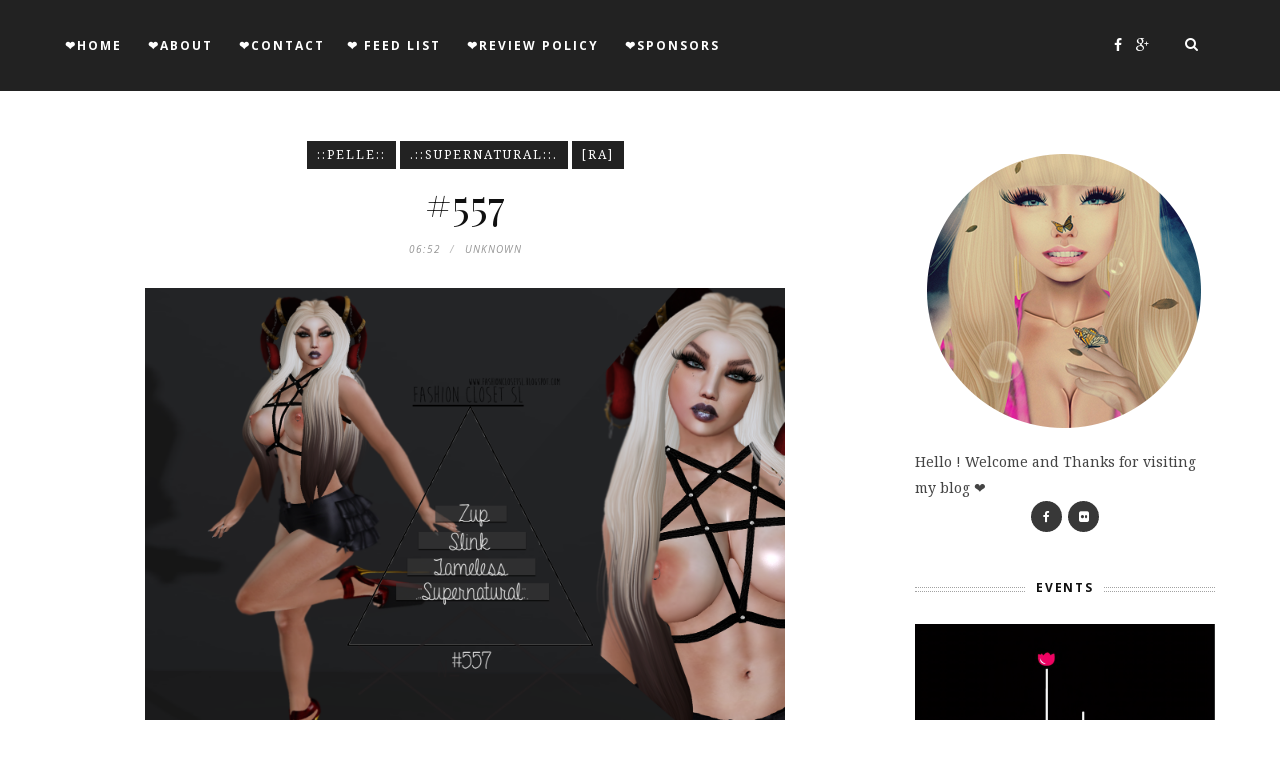

--- FILE ---
content_type: text/javascript; charset=UTF-8
request_url: http://fashionclosetsl.blogspot.com/feeds/posts/default/-/[RA]?alt=json-in-script&callback=related_results_labels_thumbs&max-results=6
body_size: 10324
content:
// API callback
related_results_labels_thumbs({"version":"1.0","encoding":"UTF-8","feed":{"xmlns":"http://www.w3.org/2005/Atom","xmlns$openSearch":"http://a9.com/-/spec/opensearchrss/1.0/","xmlns$blogger":"http://schemas.google.com/blogger/2008","xmlns$georss":"http://www.georss.org/georss","xmlns$gd":"http://schemas.google.com/g/2005","xmlns$thr":"http://purl.org/syndication/thread/1.0","id":{"$t":"tag:blogger.com,1999:blog-8448765926671017241"},"updated":{"$t":"2024-11-08T07:26:45.660-08:00"},"category":[{"term":"Pink Acid"},{"term":"Slink"},{"term":"Free"},{"term":"Angel Rock"},{"term":"Marketplace"},{"term":"Miss Lt"},{"term":"HUSH"},{"term":"Mandala"},{"term":"NS"},{"term":"Miss Canning"},{"term":"Truth"},{"term":"Arlequina Schweitzer"},{"term":"Vexiin"},{"term":"Chandelle"},{"term":"Ops Provoccare"},{"term":"Zup"},{"term":"Toxic Bish"},{"term":"Wasabi"},{"term":"Tentacio"},{"term":"~G O L A ~"},{"term":"CandyMetal"},{"term":"Crystal Line"},{"term":"Cute Poison"},{"term":".tsg."},{"term":"FY"},{"term":"SFW"},{"term":"[ChicZafari]"},{"term":"Magika"},{"term":"Fifriday"},{"term":"Balkanik"},{"term":"LeLutka"},{"term":"::PELLE::"},{"term":"BSD"},{"term":"Dulce"},{"term":"deeR"},{"term":"Lolas"},{"term":"GoK"},{"term":".Pekka."},{"term":"[Castellian]"},{"term":"[RA]"},{"term":"S.H.S"},{"term":"Jesylilo"},{"term":"Miss C"},{"term":"Pure Sale Room"},{"term":"Masha"},{"term":"Catwa"},{"term":"~Sassi~"},{"term":"Angel of Metal"},{"term":"BoobieLicious"},{"term":"Celim Nayar"},{"term":"May's Soul"},{"term":"REDGRAVE"},{"term":"Tameless"},{"term":".::Supernatural::."},{"term":"CheerNo"},{"term":"Exile"},{"term":"KOKOIA"},{"term":"N-core"},{"term":"Olala Fashion Event"},{"term":"ryca"},{"term":"..:: AYA ::.."},{"term":"Mstyle"},{"term":"AVALE"},{"term":"Dura"},{"term":"Expressive Poses"},{"term":"[M.Second]"},{"term":"{Rumina}"},{"term":"Barbie Bitch"},{"term":"Cosmetic Fair"},{"term":"Dela"},{"term":"Rama"},{"term":"Remarkable Oblivion"},{"term":"{SYL}"},{"term":"Censored"},{"term":"JKtrends"},{"term":"[e]"},{"term":"2real"},{"term":"Color Blocking Fair"},{"term":"Fair G.O.T.H"},{"term":"Flow"},{"term":"Soho"},{"term":"Stuff in Stock"},{"term":"the body co."},{"term":"+Spellbound+"},{"term":"Atro Patena"},{"term":"BURLEY"},{"term":"Cake"},{"term":"FineSmith"},{"term":"My Uglydorothy"},{"term":"Ricielli"},{"term":"[.LAYOVER.]"},{"term":"[Glitzz]"},{"term":":RA:"},{"term":"AITUI"},{"term":"Al Vulo"},{"term":"Focus Poses"},{"term":"Izzie's"},{"term":"LE FORME"},{"term":"Maggots Falmer"},{"term":"Moyaz"},{"term":"SANTO"},{"term":"Tara"},{"term":"The Dressing Room"},{"term":"*COCO*"},{"term":"Chloe"},{"term":"Dreams"},{"term":"Eaters Coma"},{"term":"Enchanted"},{"term":"Envious"},{"term":"FLG"},{"term":"LEVENCHY"},{"term":"Skin"},{"term":"Wayward Hunt"},{"term":"(fd)"},{"term":"Diva"},{"term":"Dossier"},{"term":"Elygo"},{"term":"Lamb"},{"term":"MOON"},{"term":"Nivaro"},{"term":"Overlow Poses"},{"term":"Perfect wardrobe"},{"term":"S O R G O"},{"term":"U.One"},{"term":"VCO"},{"term":"VILLENA"},{"term":"le fil casse"},{"term":"vestido"},{"term":"!(HR 3.0)!"},{"term":"*Soonsiki!"},{"term":"+PAZZESQUE+"},{"term":"Acid Lily"},{"term":"BIRTH"},{"term":"Candy Nail"},{"term":"Glitzz"},{"term":"ID"},{"term":"Letis Tattoo"},{"term":"MONS"},{"term":"MUSCHI"},{"term":"NikotiN"},{"term":"Noya"},{"term":"OMG"},{"term":"T.Whore"},{"term":"Winter Trend"},{"term":"WoW Skins"},{"term":"gift"},{"term":"illmatic"},{"term":"{Six Essence}"},{"term":"* CapRi *"},{"term":"= fashiowl poses ="},{"term":"Baubles"},{"term":"Beauty No.1"},{"term":"Boss Tattoo"},{"term":"Eyelure"},{"term":"FAIR GOTH URBAN"},{"term":"FemmeFatale"},{"term":"Hair"},{"term":"INNUENDO"},{"term":"Kalrau"},{"term":"Kawaii Fair"},{"term":"Modern Couture"},{"term":"Music Fair G.O.T.H"},{"term":"PSYCHOBYTS"},{"term":"Public Enemy"},{"term":"Pumpkin"},{"term":"Rehab"},{"term":"Retro"},{"term":"The 100 Block"},{"term":"Your cocain"},{"term":"[IC]"},{"term":"[[ Massom ]"},{"term":"gos"},{"term":"j \u0026 A Expo"},{"term":"poses"},{"term":"((RED))"},{"term":"-RYCA-"},{"term":":: No Cabide ::"},{"term":"Axix"},{"term":"Bereckless"},{"term":"Black Fair"},{"term":"Blossom"},{"term":"CREDO"},{"term":"DDL"},{"term":"F R O S T"},{"term":"FANATIK"},{"term":"Foppish"},{"term":"GB"},{"term":"GF"},{"term":"Goth"},{"term":"Grasp"},{"term":"Hot Stuff"},{"term":"Hunt"},{"term":"IntouChaBle"},{"term":"JD"},{"term":"M Mayako"},{"term":"Pascoa"},{"term":"Pin me up"},{"term":"Pumkd®"},{"term":"R.icielli"},{"term":"Red Mint"},{"term":"SAKIDE"},{"term":"Shag"},{"term":"Splash Store"},{"term":"Suicide Dolls Event"},{"term":"Superbia"},{"term":"TakeTomi"},{"term":"The Limitee"},{"term":"The Mens Dpt"},{"term":"The Secret Store"},{"term":"Thick Event Room"},{"term":"[K]"},{"term":"elephante poses"},{"term":"limitedbazaar"},{"term":"{ Portrait }"},{"term":"* Stelloane"},{"term":"*ARGRACE*"},{"term":"*RISQUE*"},{"term":"-Entente-"},{"term":"..:: FRESH ::.."},{"term":"\/artilleri\/"},{"term":"7Style"},{"term":"::theACAPULCOgold::"},{"term":":DW:"},{"term":"\u003E420"},{"term":"AITUI™"},{"term":"AURA"},{"term":"Amerie"},{"term":"Beautiful Dirty Rich"},{"term":"Beldezery"},{"term":"Beup"},{"term":"BitacoraTravelFair"},{"term":"Bolsa"},{"term":"BrieReh"},{"term":"Bubble"},{"term":"Celoe"},{"term":"Connors"},{"term":"Corvus"},{"term":"Crickets"},{"term":"DeeTaleZ"},{"term":"ER"},{"term":"Egoisme"},{"term":"Elô"},{"term":"Emporuim"},{"term":"Evian"},{"term":"FATAL"},{"term":"FNKY!"},{"term":"Fe Style"},{"term":"G.O.T.H"},{"term":"Holli Pocket"},{"term":"KOSH"},{"term":"KlubWerK"},{"term":"L'Armoire"},{"term":"LC"},{"term":"LOULOUCO"},{"term":"Label Motion"},{"term":"Lethal"},{"term":"LoQ Hair"},{"term":"MM"},{"term":"Mad Echo"},{"term":"Maubray"},{"term":"Milec Ray"},{"term":"Missnoise"},{"term":"PM"},{"term":"PURE"},{"term":"Panda Punx"},{"term":"Pocket Mirrors"},{"term":"Poison Bitch"},{"term":"Raw House"},{"term":"Razorblade Jacket"},{"term":"SHADE THRONE"},{"term":"SHINE"},{"term":"STEINWERK"},{"term":"Starry Heaven"},{"term":"Sweet Bitch"},{"term":"Tag"},{"term":"The Showroom"},{"term":"Tuty's"},{"term":"VMC"},{"term":"Violet Mafia"},{"term":"Zooby's"},{"term":"[BREATHE]"},{"term":"[LG]"},{"term":"[Vulto.ink]"},{"term":"booN"},{"term":"by emi"},{"term":"india"},{"term":"l\u0026b"},{"term":"monso"},{"term":"theACAPULCOgold"},{"term":"*P*"},{"term":"*{Gyal}*"},{"term":"++ Vetrovian Sin Poses Store"},{"term":"+9"},{"term":"+elua+"},{"term":"-Belleza-"},{"term":"-Nemezi-"},{"term":".:SKING:."},{"term":".BEEMEE."},{"term":".Insufferable Dastard"},{"term":".OX Apparel."},{"term":"1 Hundred"},{"term":"1mm"},{"term":"25L Holiday Bazaar"},{"term":"30L RFL FAIR"},{"term":"4\u002620nte"},{"term":"5th AVENUE"},{"term":"::Maniac Store::"},{"term":":Moon Amore:"},{"term":":Picutre This"},{"term":"A.G"},{"term":"AB"},{"term":"AVISAGE"},{"term":"Acid"},{"term":"Ajuda SL"},{"term":"Amacci"},{"term":"Amarelo Manga"},{"term":"Analog Dog"},{"term":"Arlequina Nayar"},{"term":"Athot"},{"term":"Aushka"},{"term":"Ayline"},{"term":"BLITZED"},{"term":"BND"},{"term":"Baby"},{"term":"BabyDoll."},{"term":"Balkanik."},{"term":"Bcc"},{"term":"Beauty Killer"},{"term":"Bees Thoroungh the seasons"},{"term":"Belote"},{"term":"Bermuda"},{"term":"Bi3"},{"term":"Biker's Choice Fair"},{"term":"Blank Line"},{"term":"Blues."},{"term":"Buddy walk Donation Items"},{"term":"CBH"},{"term":"CIRCA"},{"term":"Cake Hunt"},{"term":"Candy Crunchers"},{"term":"CandyDoll"},{"term":"CandyFair"},{"term":"Casas"},{"term":"Cheeky"},{"term":"Ck"},{"term":"Collaboration88"},{"term":"CrownStage"},{"term":"Cueca"},{"term":"DLL"},{"term":"Damned"},{"term":"Discord Designs"},{"term":"DivaLicious"},{"term":"Dollarbie"},{"term":"Donna Flora"},{"term":"Ducknipple"},{"term":"Duh"},{"term":"EXPOSES"},{"term":"Echo"},{"term":"Elate"},{"term":"Emery"},{"term":"Energie"},{"term":"Energy"},{"term":"Essenz"},{"term":"Exposeur"},{"term":"FK"},{"term":"FZaPP"},{"term":"Fashion World Tv"},{"term":"Feebs Rascals"},{"term":"Felgo"},{"term":"Fiction"},{"term":"Flash Friendly"},{"term":"Food Fair"},{"term":"Foppishi"},{"term":"Formanails"},{"term":"Fruk"},{"term":"Fuchon"},{"term":"GLAMOROUS"},{"term":"GachaMachine"},{"term":"Gangster Fair"},{"term":"Garage Fair"},{"term":"Gianchi"},{"term":"Gift para as seguidoras"},{"term":"Gloxx"},{"term":"H.LUZZA"},{"term":"HEroes Clobber"},{"term":"Harley Quinn"},{"term":"Hidden Desires"},{"term":"Home Show"},{"term":"Horrorfest"},{"term":"Hucci"},{"term":"Hudsons"},{"term":"Hustle \u0026 Flow Gacha"},{"term":"ICONIC"},{"term":"INVANDER!"},{"term":"ISPACHI"},{"term":"Insufferable Dastard."},{"term":"Irish Fair"},{"term":"Iron Claw"},{"term":"JCNY"},{"term":"JP :dsg."},{"term":"JUDAS"},{"term":"Jn Design"},{"term":"Joker"},{"term":"Just Cool"},{"term":"Just Magnetized"},{"term":"KOKOLA"},{"term":"Keystone."},{"term":"Kids"},{"term":"Kustom9"},{"term":"L O S T"},{"term":"LOGO"},{"term":"LOST"},{"term":"LUXE."},{"term":"La petite fleur"},{"term":"LaRosa"},{"term":"Lady Gaga"},{"term":"Living Vintage"},{"term":"Look*Me"},{"term":"Loordes of London"},{"term":"LuVs"},{"term":"Luas Urban Style"},{"term":"Lubbly Jubblies"},{"term":"Lucien.Marcelo"},{"term":"MC"},{"term":"MDL"},{"term":"MJS"},{"term":"MULIER"},{"term":"Make Up"},{"term":"May"},{"term":"Mayden Couture"},{"term":"Mayfly"},{"term":"Milady's"},{"term":"Mimi Choice"},{"term":"Mimi's"},{"term":"Mimi."},{"term":"Minhas Criações"},{"term":"Minhas Poses"},{"term":"MoiMoi"},{"term":"Moon Amore"},{"term":"Moosehead"},{"term":"My Store"},{"term":"Mystique"},{"term":"NSD"},{"term":"NV"},{"term":"NYTRO"},{"term":"Ninety"},{"term":"OFFBEAT"},{"term":"PIA"},{"term":"PP"},{"term":"PRIMO"},{"term":"Paperbag"},{"term":"Paris Metro Couture"},{"term":"Pekka"},{"term":"Pelle"},{"term":"Pepper"},{"term":"Perfect Shape"},{"term":"Pi"},{"term":"Pietra Kids Store"},{"term":"Pink"},{"term":"Ploom"},{"term":"PopTart"},{"term":"Portrait"},{"term":"PrettyGirl"},{"term":"Puncture"},{"term":"Punkd"},{"term":"Quintessencia"},{"term":"RAFF"},{"term":"ROGE"},{"term":"ROZOREGALIA"},{"term":"Radish"},{"term":"Rivendell"},{"term":"Ronsem"},{"term":"Room69"},{"term":"SHELTTER"},{"term":"SL Fashion Week"},{"term":"SN~"},{"term":"SU"},{"term":"SZD"},{"term":"Salto alto"},{"term":"SanToki"},{"term":"Sassy Kitty Designs"},{"term":"Seakeasy"},{"term":"Serenity Style"},{"term":"Shapes"},{"term":"Shapes Peter"},{"term":"ShuShu"},{"term":"Silicone"},{"term":"Sixbois"},{"term":"Skm"},{"term":"Sleepy Bozer"},{"term":"Smart or Not"},{"term":"Soedara"},{"term":"Speakeasy"},{"term":"Spring Fling"},{"term":"Stalkerazzie"},{"term":"Stash"},{"term":"Sugar for Men"},{"term":"Sugarsmack"},{"term":"Suicide Dollz"},{"term":"SunFlower"},{"term":"Sweet Cupcake Fair"},{"term":"T"},{"term":"TRFF"},{"term":"Tans"},{"term":"Teen Shapes"},{"term":"Tenjin"},{"term":"The Arcade"},{"term":"The Instrument Room"},{"term":"The London Look"},{"term":"The Rack"},{"term":"The SEasons Part 2"},{"term":"The Thrift Shop"},{"term":"The World Teen"},{"term":"Thrift Shop"},{"term":"To Be Unique"},{"term":"Tres Chic"},{"term":"Una"},{"term":"Unorthodox"},{"term":"UtopiaH"},{"term":"VIVID"},{"term":"VyC"},{"term":"WaS-K"},{"term":"Wertina"},{"term":"Whore Couture"},{"term":"XXY"},{"term":"Xxxtasi"},{"term":"Yassine"},{"term":"Yasum Designs"},{"term":"Z O O M"},{"term":"Z U L U"},{"term":"[ FAKESSI ]"},{"term":"[BANNED]"},{"term":"[BOOB-LiSH]"},{"term":"[Beautitude]"},{"term":"[DAMI]"},{"term":"[Due]"},{"term":"[F F]"},{"term":"[FLRN]"},{"term":"[Fetch]"},{"term":"[GzB]"},{"term":"[HS]"},{"term":"[IN]"},{"term":"[PL]"},{"term":"[REVE]"},{"term":"[Sweet Peccati]"},{"term":"[Z O O M]"},{"term":"^^Swallow^^"},{"term":"annaA"},{"term":"botas"},{"term":"cStar"},{"term":"charme."},{"term":"chronokit"},{"term":"clusterphuk"},{"term":"cocoEskimpy"},{"term":"colar"},{"term":"dl::"},{"term":"essencial"},{"term":"even.flow"},{"term":"fashion"},{"term":"gravidez"},{"term":"joias"},{"term":"ni.Ju"},{"term":"not so bad"},{"term":"outfit"},{"term":"qbee"},{"term":"sandalia"},{"term":"tattoo"},{"term":"tenis"},{"term":"u.f.o"},{"term":"unhas"},{"term":"{DH}"},{"term":"{Imeka}"},{"term":"{me.}"},{"term":"~Reel Poses"},{"term":"~Tableu Vivant~"}],"title":{"type":"text","$t":"Fashion Closet SL"},"subtitle":{"type":"html","$t":"by : Arlequina Schweitzer"},"link":[{"rel":"http://schemas.google.com/g/2005#feed","type":"application/atom+xml","href":"http:\/\/fashionclosetsl.blogspot.com\/feeds\/posts\/default"},{"rel":"self","type":"application/atom+xml","href":"http:\/\/www.blogger.com\/feeds\/8448765926671017241\/posts\/default\/-\/%5BRA%5D?alt=json-in-script\u0026max-results=6"},{"rel":"alternate","type":"text/html","href":"http:\/\/fashionclosetsl.blogspot.com\/search\/label\/%5BRA%5D"},{"rel":"hub","href":"http://pubsubhubbub.appspot.com/"},{"rel":"next","type":"application/atom+xml","href":"http:\/\/www.blogger.com\/feeds\/8448765926671017241\/posts\/default\/-\/%5BRA%5D\/-\/%5BRA%5D?alt=json-in-script\u0026start-index=7\u0026max-results=6"}],"author":[{"name":{"$t":"Anonymous"},"uri":{"$t":"http:\/\/www.blogger.com\/profile\/08184084125718603441"},"email":{"$t":"noreply@blogger.com"},"gd$image":{"rel":"http://schemas.google.com/g/2005#thumbnail","width":"16","height":"16","src":"https:\/\/img1.blogblog.com\/img\/b16-rounded.gif"}}],"generator":{"version":"7.00","uri":"http://www.blogger.com","$t":"Blogger"},"openSearch$totalResults":{"$t":"22"},"openSearch$startIndex":{"$t":"1"},"openSearch$itemsPerPage":{"$t":"6"},"entry":[{"id":{"$t":"tag:blogger.com,1999:blog-8448765926671017241.post-4852739163276638538"},"published":{"$t":"2015-05-11T05:01:00.001-07:00"},"updated":{"$t":"2015-05-11T07:33:23.159-07:00"},"category":[{"scheme":"http://www.blogger.com/atom/ns#","term":"-RYCA-"},{"scheme":"http://www.blogger.com/atom/ns#","term":"::PELLE::"},{"scheme":"http://www.blogger.com/atom/ns#","term":"[[ Massom ]"},{"scheme":"http://www.blogger.com/atom/ns#","term":"[RA]"},{"scheme":"http://www.blogger.com/atom/ns#","term":"Exposeur"},{"scheme":"http://www.blogger.com/atom/ns#","term":"Olala Fashion Event"},{"scheme":"http://www.blogger.com/atom/ns#","term":"ryca"},{"scheme":"http://www.blogger.com/atom/ns#","term":"Slink"},{"scheme":"http://www.blogger.com/atom/ns#","term":"SN~"},{"scheme":"http://www.blogger.com/atom/ns#","term":"The Instrument Room"},{"scheme":"http://www.blogger.com/atom/ns#","term":"Wayward Hunt"}],"title":{"type":"text","$t":"#597"},"content":{"type":"html","$t":"\u003Cdiv style=\"text-align: center;\"\u003E\n\u003Cdiv class=\"separator\" style=\"clear: both; text-align: center;\"\u003E\n\u003C\/div\u003E\n\u003Cdiv class=\"separator\" style=\"clear: both; text-align: center;\"\u003E\n\u003Ca href=\"https:\/\/blogger.googleusercontent.com\/img\/b\/R29vZ2xl\/AVvXsEiILcfmE6ceuWpISW4HlwDh1MvjdeIIkHRmzxpE4HDfo_rFUt1Cemk6H8Z58TSUL5O7OGuq6ZRcYI0RLCIMnE7DWfgBSV8JzpeBFYtZmi_nYfDwCCsVIUxASyILzqI5jYWmLimr38RGycE\/s1600\/%23597.png\" imageanchor=\"1\" style=\"margin-left: 1em; margin-right: 1em;\"\u003E\u003Cimg border=\"0\" height=\"506\" src=\"https:\/\/blogger.googleusercontent.com\/img\/b\/R29vZ2xl\/AVvXsEiILcfmE6ceuWpISW4HlwDh1MvjdeIIkHRmzxpE4HDfo_rFUt1Cemk6H8Z58TSUL5O7OGuq6ZRcYI0RLCIMnE7DWfgBSV8JzpeBFYtZmi_nYfDwCCsVIUxASyILzqI5jYWmLimr38RGycE\/s1600\/%23597.png\" width=\"640\" \/\u003E\u003C\/a\u003E\u003C\/div\u003E\n\u003Cbr \/\u003E\n\u003Cdiv class=\"separator\" style=\"clear: both; text-align: center;\"\u003E\n\u003Ca href=\"https:\/\/blogger.googleusercontent.com\/img\/b\/R29vZ2xl\/AVvXsEi2oa6s34WeKbz1PD-Mq7qkuIgMl1uoGOroPJNWKqZpNnr515J65EdQ1SKe7jjo9BPjLv3jBdWzxd-Sk7VqOodr1wEEh-XTp456dOy4FtI06xtCtNYmFYBsiJ_pan3bao7PwZHr-uG3vuA\/s1600\/Snapshot_072.png\" imageanchor=\"1\" style=\"margin-left: 1em; margin-right: 1em;\"\u003E\u003Cimg border=\"0\" height=\"430\" src=\"https:\/\/blogger.googleusercontent.com\/img\/b\/R29vZ2xl\/AVvXsEi2oa6s34WeKbz1PD-Mq7qkuIgMl1uoGOroPJNWKqZpNnr515J65EdQ1SKe7jjo9BPjLv3jBdWzxd-Sk7VqOodr1wEEh-XTp456dOy4FtI06xtCtNYmFYBsiJ_pan3bao7PwZHr-uG3vuA\/s1600\/Snapshot_072.png\" width=\"640\" \/\u003E\u003C\/a\u003E\u003C\/div\u003E\n\u003Cbr \/\u003E\n\u003Cdiv class=\"separator\" style=\"clear: both; text-align: center;\"\u003E\n\u003Ca href=\"https:\/\/blogger.googleusercontent.com\/img\/b\/R29vZ2xl\/AVvXsEgiHmT2v3YmXonjUnYFy2qEYJ047ioGdijsPAtanH9Aj0vm1_XERa4uSECV2NwDAlrY0VG6ds4GLSHF9JSLFl9jbQ2zqXPTF_aONdIUo3FgJSZgCE0wojYeFqxse7i9uTazt_jgdYSK1uE\/s1600\/Snapshot_073.png\" imageanchor=\"1\" style=\"margin-left: 1em; margin-right: 1em;\"\u003E\u003Cimg border=\"0\" height=\"400\" src=\"https:\/\/blogger.googleusercontent.com\/img\/b\/R29vZ2xl\/AVvXsEgiHmT2v3YmXonjUnYFy2qEYJ047ioGdijsPAtanH9Aj0vm1_XERa4uSECV2NwDAlrY0VG6ds4GLSHF9JSLFl9jbQ2zqXPTF_aONdIUo3FgJSZgCE0wojYeFqxse7i9uTazt_jgdYSK1uE\/s1600\/Snapshot_073.png\" width=\"640\" \/\u003E\u003C\/a\u003E\u003C\/div\u003E\n\u003Cbr \/\u003E\n\u003Cdiv class=\"separator\" style=\"clear: both; text-align: center;\"\u003E\n\u003Ca href=\"https:\/\/blogger.googleusercontent.com\/img\/b\/R29vZ2xl\/AVvXsEj2aAXkBS7Wv7NLDAD0_LJCQXPcGon9SZF-Evkd7ZImneVjUIKPpohRwp13j9SASKSq5n0cP0R7_o9EA94yr6Ddr2jg5U9auYYC1OdhtSkbyEANBLo2ZG0_4MI1QNwuSh8eFaK_I-Fx6a0\/s1600\/Snapshot_075.png\" imageanchor=\"1\" style=\"margin-left: 1em; margin-right: 1em;\"\u003E\u003Cimg border=\"0\" height=\"434\" src=\"https:\/\/blogger.googleusercontent.com\/img\/b\/R29vZ2xl\/AVvXsEj2aAXkBS7Wv7NLDAD0_LJCQXPcGon9SZF-Evkd7ZImneVjUIKPpohRwp13j9SASKSq5n0cP0R7_o9EA94yr6Ddr2jg5U9auYYC1OdhtSkbyEANBLo2ZG0_4MI1QNwuSh8eFaK_I-Fx6a0\/s1600\/Snapshot_075.png\" width=\"640\" \/\u003E\u003C\/a\u003E\u003C\/div\u003E\n\u003Cbr \/\u003E\n\u003Cdiv class=\"separator\" style=\"clear: both; text-align: center;\"\u003E\n\u003Ca href=\"https:\/\/blogger.googleusercontent.com\/img\/b\/R29vZ2xl\/AVvXsEginY5YVhjX5tFIJ_h-ERn2mmTBdpL7Qkw8hc6Y6laMb59CsQss4Km_6W5bOJdLnYuWYqGb7uYXw13v2X8aKIaHGWgTgFIab3lY3bjbquLQajuumaG7yuOR8Ggd9nysh8spxbGKfISKsF0\/s1600\/Snapshot_076.png\" imageanchor=\"1\" style=\"margin-left: 1em; margin-right: 1em;\"\u003E\u003Cimg border=\"0\" height=\"456\" src=\"https:\/\/blogger.googleusercontent.com\/img\/b\/R29vZ2xl\/AVvXsEginY5YVhjX5tFIJ_h-ERn2mmTBdpL7Qkw8hc6Y6laMb59CsQss4Km_6W5bOJdLnYuWYqGb7uYXw13v2X8aKIaHGWgTgFIab3lY3bjbquLQajuumaG7yuOR8Ggd9nysh8spxbGKfISKsF0\/s1600\/Snapshot_076.png\" width=\"640\" \/\u003E\u003C\/a\u003E\u003C\/div\u003E\n\u003Cbr \/\u003E\nClick on photo or on\u0026nbsp;\u003Cb\u003E\u003Ca href=\"https:\/\/www.flickr.com\/photos\/arlequinaschweitzer\/16896806474\" target=\"_blank\"\u003E\u003Cspan style=\"color: #d5a6bd;\"\u003E\u003Cspan id=\"goog_1434861949\"\u003E\u003C\/span\u003EFlickr\u003C\/span\u003E\u003C\/a\u003E\u003Cspan id=\"goog_1434861950\"\u003E\u003C\/span\u003E\u003C\/b\u003E\u0026nbsp;to see there in the original size.\u003Cbr \/\u003E\n\u003Cbr \/\u003E\n\u003Cdiv style=\"text-align: left;\"\u003E\n\u003Cdiv style=\"text-align: center;\"\u003E\n\u003Cspan style=\"color: #d5a6bd;\"\u003E- body part -\u003C\/span\u003E\u003C\/div\u003E\n\u003C\/div\u003E\n\u003C\/div\u003E\n\u003Cdiv style=\"text-align: center;\"\u003E\n\u003Cdiv style=\"text-align: left;\"\u003E\n\u003Cdiv style=\"text-align: center;\"\u003E\n\u003Cb\u003EHair :\u0026nbsp;\u003C\/b\u003E[RA] Julie Hair\u003Cbr \/\u003E\n\u003Cb\u003ESkin :\u003C\/b\u003E\u0026nbsp;\u003Ca href=\"http:\/\/maps.secondlife.com\/secondlife\/Strutter\/221\/194\/1303\" target=\"_blank\"\u003E\u003Cspan style=\"color: #d5a6bd;\"\u003E::PELLE::\u003C\/span\u003E\u003C\/a\u003EELLIOT SKIN\u003Cbr \/\u003E\n\u003Cdiv\u003E\n\u003Cb\u003EBody :\u0026nbsp;\u003C\/b\u003E\u003Ca href=\"http:\/\/slurl.com\/secondlife\/Slink\/58\/110\/24\" target=\"_blank\"\u003E\u003Cspan style=\"color: #d5a6bd;\"\u003ESlink\u003C\/span\u003E\u003C\/a\u003E\u0026nbsp;Physique Mesh Body\u003Cbr \/\u003E\n\u003Cb\u003EHands :\u003C\/b\u003E\u003Cb\u003E\u0026nbsp;\u003C\/b\u003E\u003Ca href=\"http:\/\/slurl.com\/secondlife\/Slink\/58\/110\/24\" target=\"_blank\"\u003E\u003Cspan style=\"color: #d5a6bd;\"\u003ESlink\u003C\/span\u003E\u003C\/a\u003E\u0026nbsp;Mesh Hand Gesture\u003Cbr \/\u003E\n\u003Cb\u003EFeet :\u003C\/b\u003E\u003Cb\u003E\u0026nbsp;\u003C\/b\u003E\u003Ca href=\"http:\/\/slurl.com\/secondlife\/Slink\/58\/110\/24\" target=\"_blank\"\u003E\u003Cspan style=\"color: #d5a6bd;\"\u003ESlink\u003C\/span\u003E\u003C\/a\u003E\u0026nbsp;Feet Female High\u003C\/div\u003E\n\u003Cdiv style=\"text-align: right;\"\u003E\n\u003Cbr \/\u003E\n\u003Cb\u003E\u003C\/b\u003E\n\u003Cb\u003E\u003C\/b\u003E\n\u003Cbr \/\u003E\n\u003Cdiv style=\"text-align: center;\"\u003E\n\u003Cspan style=\"color: #d5a6bd;\"\u003E- clothes -\u003C\/span\u003E\u003Cbr \/\u003E\n\u003Cb\u003EDress :\u0026nbsp;\u003C\/b\u003E\u003Ca href=\"http:\/\/maps.secondlife.com\/secondlife\/Seven%20Wishes%20Plaza\/149\/83\/44\" target=\"_blank\"\u003E\u003Cspan style=\"color: #d5a6bd;\"\u003E[[ Masoom ]]\u003C\/span\u003E\u003C\/a\u003E Bewitched red \u0026nbsp;FULL- Discounted\u0026nbsp;\u003Ca href=\"http:\/\/maps.secondlife.com\/secondlife\/THE%20INSTRUMENTS\/90\/131\/23\" target=\"_blank\"\u003E\u003Cspan style=\"color: #d5a6bd;\"\u003E@\u003C\/span\u003E\u003C\/a\u003EThe Instrument Room\u003Cbr \/\u003E\n\u003Cbr \/\u003E\n\u003Cspan style=\"color: #d5a6bd;\"\u003E- accessories -\u003C\/span\u003E\u003Cbr \/\u003E\n\u003Cb\u003ENecklace :\u003C\/b\u003E\u003Cspan style=\"color: #d5a6bd;\"\u003E\u0026nbsp;\u003C\/span\u003ENECKLACE VO-02 GOLD \u0026nbsp; \u0026nbsp; \u0026nbsp; \u0026nbsp;\u003Ca href=\"http:\/\/maps.secondlife.com\/secondlife\/Baechu\/108\/183\/95\" target=\"_blank\"\u003E\u003Cspan style=\"color: #d5a6bd;\"\u003E-RYCA-\u003C\/span\u003E\u003C\/a\u003E\u003Cbr \/\u003E\n\u003Cb\u003EGun :\u003C\/b\u003E\u0026nbsp;\u003Ca href=\"http:\/\/maps.secondlife.com\/secondlife\/Trumbull\/196\/92\/2002\" target=\"_blank\"\u003E\u003Cspan style=\"color: #d5a6bd;\"\u003E:: Miss Canning\u003C\/span\u003E\u003C\/a\u003E\u0026nbsp;:: [ Pistol ] Shooting Pose+ Blood Splatter\u003Cbr \/\u003E\n\u003Cbr \/\u003E\n\u003Cspan style=\"color: #d5a6bd;\"\u003E- pose -\u003C\/span\u003E\u003Cbr \/\u003E\n\u003Cb\u003EPose Window :\u003C\/b\u003E\u0026nbsp;\u003Cstrike\u003EExposeur - Girl At The Window\u0026nbsp;@Wayward Hunt\u003C\/strike\u003E\u003Cbr \/\u003E\n\u003Cb\u003EPose Jewels : \u003C\/b\u003ESN~ Jewels\u0026nbsp;\u003Ca href=\"http:\/\/maps.secondlife.com\/secondlife\/Amia\/224\/52\/1503\" target=\"_blank\"\u003E\u003Cspan style=\"color: #c27ba0;\"\u003E@\u003C\/span\u003E\u003C\/a\u003EOlala Fashion Event\u003C\/div\u003E\n\u003C\/div\u003E\n\u003C\/div\u003E\n\u003C\/div\u003E\n\u003C\/div\u003E\n"},"link":[{"rel":"replies","type":"application/atom+xml","href":"http:\/\/fashionclosetsl.blogspot.com\/feeds\/4852739163276638538\/comments\/default","title":"Postar comentários"},{"rel":"replies","type":"text/html","href":"http:\/\/fashionclosetsl.blogspot.com\/2015\/05\/597.html#comment-form","title":"0 Comentários"},{"rel":"edit","type":"application/atom+xml","href":"http:\/\/www.blogger.com\/feeds\/8448765926671017241\/posts\/default\/4852739163276638538"},{"rel":"self","type":"application/atom+xml","href":"http:\/\/www.blogger.com\/feeds\/8448765926671017241\/posts\/default\/4852739163276638538"},{"rel":"alternate","type":"text/html","href":"http:\/\/fashionclosetsl.blogspot.com\/2015\/05\/597.html","title":"#597"}],"author":[{"name":{"$t":"Anonymous"},"uri":{"$t":"http:\/\/www.blogger.com\/profile\/08184084125718603441"},"email":{"$t":"noreply@blogger.com"},"gd$image":{"rel":"http://schemas.google.com/g/2005#thumbnail","width":"16","height":"16","src":"https:\/\/img1.blogblog.com\/img\/b16-rounded.gif"}}],"media$thumbnail":{"xmlns$media":"http://search.yahoo.com/mrss/","url":"https:\/\/blogger.googleusercontent.com\/img\/b\/R29vZ2xl\/AVvXsEiILcfmE6ceuWpISW4HlwDh1MvjdeIIkHRmzxpE4HDfo_rFUt1Cemk6H8Z58TSUL5O7OGuq6ZRcYI0RLCIMnE7DWfgBSV8JzpeBFYtZmi_nYfDwCCsVIUxASyILzqI5jYWmLimr38RGycE\/s72-c\/%23597.png","height":"72","width":"72"},"thr$total":{"$t":"0"}},{"id":{"$t":"tag:blogger.com,1999:blog-8448765926671017241.post-6273327849675872889"},"published":{"$t":"2015-04-28T17:53:00.001-07:00"},"updated":{"$t":"2015-04-28T17:55:34.216-07:00"},"category":[{"scheme":"http://www.blogger.com/atom/ns#","term":"[RA]"},{"scheme":"http://www.blogger.com/atom/ns#","term":"BSD"},{"scheme":"http://www.blogger.com/atom/ns#","term":"le fil casse"},{"scheme":"http://www.blogger.com/atom/ns#","term":"Miss Lt"},{"scheme":"http://www.blogger.com/atom/ns#","term":"Olala Fashion Event"},{"scheme":"http://www.blogger.com/atom/ns#","term":"Pink Acid"},{"scheme":"http://www.blogger.com/atom/ns#","term":"Slink"},{"scheme":"http://www.blogger.com/atom/ns#","term":"{DH}"}],"title":{"type":"text","$t":"#590"},"content":{"type":"html","$t":"\u003Cdiv style=\"text-align: center;\"\u003E\n\u003Cdiv class=\"separator\" style=\"clear: both; text-align: center;\"\u003E\n\u003Ca href=\"https:\/\/blogger.googleusercontent.com\/img\/b\/R29vZ2xl\/AVvXsEjd5gaEp0wL540lmwgWDqDhMPWIcmut4Bj3LAyBTS2LgGIiEsz8UVQgUUhUUGfrmcHijbW83fZDZjokB-33MwRlWoil1inVnfkag5Y8mX37fKvSwGF8M_maBSMC53urJ_EOIX562C2PQy0\/s1600\/%23590.png\" imageanchor=\"1\" style=\"margin-left: 1em; margin-right: 1em;\"\u003E\u003Cimg border=\"0\" src=\"https:\/\/blogger.googleusercontent.com\/img\/b\/R29vZ2xl\/AVvXsEjd5gaEp0wL540lmwgWDqDhMPWIcmut4Bj3LAyBTS2LgGIiEsz8UVQgUUhUUGfrmcHijbW83fZDZjokB-33MwRlWoil1inVnfkag5Y8mX37fKvSwGF8M_maBSMC53urJ_EOIX562C2PQy0\/s1600\/%23590.png\" height=\"506\" width=\"640\" \/\u003E\u003C\/a\u003E\u003C\/div\u003E\n\u003Cbr \/\u003E\n\u003Cdiv class=\"separator\" style=\"clear: both; text-align: center;\"\u003E\n\u003Ca href=\"https:\/\/blogger.googleusercontent.com\/img\/b\/R29vZ2xl\/AVvXsEh4PVsr62xMl0I8_1z_Xeu_pIIoRmH9Soqzv3Mb03Mcgz03PHimBTIDpFeTiODz9t3Qs8fpK5lQK9H-_YG-56ZcpMNoQSyWx76eK7vMd9HmCTFuSo3qUMpwLc9YyUwBuLatOm6QQ6EJFBc\/s1600\/Snapshot_007.png\" imageanchor=\"1\" style=\"margin-left: 1em; margin-right: 1em;\"\u003E\u003Cimg border=\"0\" src=\"https:\/\/blogger.googleusercontent.com\/img\/b\/R29vZ2xl\/AVvXsEh4PVsr62xMl0I8_1z_Xeu_pIIoRmH9Soqzv3Mb03Mcgz03PHimBTIDpFeTiODz9t3Qs8fpK5lQK9H-_YG-56ZcpMNoQSyWx76eK7vMd9HmCTFuSo3qUMpwLc9YyUwBuLatOm6QQ6EJFBc\/s1600\/Snapshot_007.png\" height=\"518\" width=\"640\" \/\u003E\u003C\/a\u003E\u003C\/div\u003E\n\u003Cbr \/\u003E\n\u003Cdiv class=\"separator\" style=\"clear: both; text-align: center;\"\u003E\n\u003Ca href=\"https:\/\/blogger.googleusercontent.com\/img\/b\/R29vZ2xl\/AVvXsEgW8ma7IlFfkYHxT-VfiXR4g9yCfInLLJj8KfdbvqeYqFzcJ6icwdtRPaeolX0fKNz-j8uCpkeUfDdCa0uaO1fFcqfzh9WcEI3XbXY5TJEXk2r7pVLfoOOaixkZeETdRvkFN-ssGRED3r0\/s1600\/Snapshot_009.png\" imageanchor=\"1\" style=\"margin-left: 1em; margin-right: 1em;\"\u003E\u003Cimg border=\"0\" src=\"https:\/\/blogger.googleusercontent.com\/img\/b\/R29vZ2xl\/AVvXsEgW8ma7IlFfkYHxT-VfiXR4g9yCfInLLJj8KfdbvqeYqFzcJ6icwdtRPaeolX0fKNz-j8uCpkeUfDdCa0uaO1fFcqfzh9WcEI3XbXY5TJEXk2r7pVLfoOOaixkZeETdRvkFN-ssGRED3r0\/s1600\/Snapshot_009.png\" height=\"462\" width=\"640\" \/\u003E\u003C\/a\u003E\u003C\/div\u003E\n\u003Cbr \/\u003E\n\u003Cdiv class=\"separator\" style=\"clear: both; text-align: center;\"\u003E\n\u003Ca href=\"https:\/\/blogger.googleusercontent.com\/img\/b\/R29vZ2xl\/AVvXsEi6s6qV5x_CjG6KsMzk2oAYPtVIF5eXwG0xlZ25az8c811zmN58VrYJTCkeGpI_pn5STSIu6Yvf3T7xuv62o3cNGN_MbMIe9gOrdqiL8m8cdlS2dXEeFocb3GAstla4xms15M1P2eWEkHw\/s1600\/Snapshot_010.png\" imageanchor=\"1\" style=\"margin-left: 1em; margin-right: 1em;\"\u003E\u003Cimg border=\"0\" src=\"https:\/\/blogger.googleusercontent.com\/img\/b\/R29vZ2xl\/AVvXsEi6s6qV5x_CjG6KsMzk2oAYPtVIF5eXwG0xlZ25az8c811zmN58VrYJTCkeGpI_pn5STSIu6Yvf3T7xuv62o3cNGN_MbMIe9gOrdqiL8m8cdlS2dXEeFocb3GAstla4xms15M1P2eWEkHw\/s1600\/Snapshot_010.png\" height=\"510\" width=\"640\" \/\u003E\u003C\/a\u003E\u003C\/div\u003E\n\u003Cspan id=\"goog_80192671\"\u003E\u003C\/span\u003E\u003Cspan id=\"goog_80192672\"\u003E\u003C\/span\u003E\u003Cbr \/\u003E\nClick on photo or on\u0026nbsp;\u003Cb\u003E\u003Ca href=\"https:\/\/www.flickr.com\/photos\/arlequinaschweitzer\/17098798097\/\" target=\"_blank\"\u003E\u003Cspan style=\"color: #d5a6bd;\"\u003E\u003Cspan id=\"goog_1434861949\"\u003E\u003C\/span\u003EFlickr\u003C\/span\u003E\u003C\/a\u003E\u003Cspan id=\"goog_1434861950\"\u003E\u003C\/span\u003E\u003C\/b\u003E\u0026nbsp;to see there in the original size.\u003Cbr \/\u003E\n\u003Cbr \/\u003E\n\u003Cspan style=\"color: #d5a6bd;\"\u003E- body part -\u003C\/span\u003E\u003C\/div\u003E\n\u003Cdiv style=\"text-align: center;\"\u003E\n\u003Cb\u003EHair :\u0026nbsp;\u003C\/b\u003E[RA] Amy - Fatpack\u003Cbr \/\u003E\n\u003Cb\u003ELipstick :\u003C\/b\u003E\u0026nbsp;\u003Cstrike\u003EPink Acid Silk Lipstick \u0026amp; Teeth 16 Pack\u003C\/strike\u003E\u003Cbr \/\u003E\n\u003Cb\u003EHands :\u003C\/b\u003E\u0026nbsp;\u003Ca href=\"http:\/\/slurl.com\/secondlife\/Slink\/58\/110\/24\" target=\"_blank\"\u003E\u003Cspan style=\"color: #d5a6bd;\"\u003ESlink\u003C\/span\u003E\u003C\/a\u003E\u0026nbsp;Mesh Hand Gesture\u003Cbr \/\u003E\n\u003Cb\u003EFeet :\u0026nbsp;\u003C\/b\u003E\u003Ca href=\"http:\/\/slurl.com\/secondlife\/Slink\/58\/110\/24\" target=\"_blank\"\u003E\u003Cspan style=\"color: #d5a6bd;\"\u003ESlink\u003C\/span\u003E\u003C\/a\u003E\u0026nbsp;Feet Female High\u003Cbr \/\u003E\n\u003Cb\u003ETattoo :\u003C\/b\u003E\u003Ca href=\"http:\/\/maps.secondlife.com\/secondlife\/Toxic%20Bish\/133\/123\/42\" target=\"_blank\"\u003E\u003Cspan style=\"color: #d5a6bd;\"\u003E\u0026lt;Toxic Bish\u0026gt;\u003C\/span\u003E\u003C\/a\u003E\u0026nbsp;Leg Corset Piercing Tattoo\u003Cbr \/\u003E\n\u003Cbr \/\u003E\n\u003Cspan style=\"color: #d5a6bd;\"\u003E- clothes -\u003C\/span\u003E\u003Cbr \/\u003E\n\u003Cb\u003EDress :\u003C\/b\u003E\u0026nbsp;{DH} Ema dress\u0026nbsp;\u003Ca href=\"http:\/\/maps.secondlife.com\/secondlife\/Amia\/224\/52\/1503\" target=\"_blank\"\u003E\u003Cspan style=\"color: #c27ba0;\"\u003E@\u003C\/span\u003E\u003C\/a\u003EOlala Fashion Event\u003Cbr \/\u003E\n\u003Cb\u003EStilleto :\u003C\/b\u003E\u0026nbsp;.::FemmeFatale::. Swarovski Stilletos (Patent Black)\u003Cbr \/\u003E\n\u003Cbr \/\u003E\n\u003Cspan style=\"color: #d5a6bd;\"\u003E- accessories -\u0026nbsp;\u003C\/span\u003E\u003Cbr \/\u003E\n\u003Cb\u003EGlasses :\u003C\/b\u003E\u0026nbsp;{{BSD Design studio}}sunglasses-Glamazonian\u003Cbr \/\u003E\n\u003Cb\u003ENecklace :\u003C\/b\u003E\u0026nbsp;{le fil casse} winter is coming necklace House Stark RARE\u003Cbr \/\u003E\n\u003Cb\u003EBracelet :\u003C\/b\u003E :: Miss LT 01 Full bracelet with watch fatpack\u003Cbr \/\u003E\n\u003Cb\u003EClutch :\u003C\/b\u003E :Miss Lt creations studio Lisle Clutch fatpack\u003Cbr \/\u003E\n\u003Cbr \/\u003E\n\u003Cspan style=\"color: #d5a6bd;\"\u003E\u0026nbsp;- pose -\u003C\/span\u003E\u003Cbr \/\u003E\n\u003Cb\u003EPose :\u003C\/b\u003E\u0026nbsp;*[Starry Heaven]* Rika Poses\u003C\/div\u003E\n"},"link":[{"rel":"replies","type":"application/atom+xml","href":"http:\/\/fashionclosetsl.blogspot.com\/feeds\/6273327849675872889\/comments\/default","title":"Postar comentários"},{"rel":"replies","type":"text/html","href":"http:\/\/fashionclosetsl.blogspot.com\/2015\/04\/590.html#comment-form","title":"0 Comentários"},{"rel":"edit","type":"application/atom+xml","href":"http:\/\/www.blogger.com\/feeds\/8448765926671017241\/posts\/default\/6273327849675872889"},{"rel":"self","type":"application/atom+xml","href":"http:\/\/www.blogger.com\/feeds\/8448765926671017241\/posts\/default\/6273327849675872889"},{"rel":"alternate","type":"text/html","href":"http:\/\/fashionclosetsl.blogspot.com\/2015\/04\/590.html","title":"#590"}],"author":[{"name":{"$t":"Anonymous"},"uri":{"$t":"http:\/\/www.blogger.com\/profile\/08184084125718603441"},"email":{"$t":"noreply@blogger.com"},"gd$image":{"rel":"http://schemas.google.com/g/2005#thumbnail","width":"16","height":"16","src":"https:\/\/img1.blogblog.com\/img\/b16-rounded.gif"}}],"media$thumbnail":{"xmlns$media":"http://search.yahoo.com/mrss/","url":"https:\/\/blogger.googleusercontent.com\/img\/b\/R29vZ2xl\/AVvXsEjd5gaEp0wL540lmwgWDqDhMPWIcmut4Bj3LAyBTS2LgGIiEsz8UVQgUUhUUGfrmcHijbW83fZDZjokB-33MwRlWoil1inVnfkag5Y8mX37fKvSwGF8M_maBSMC53urJ_EOIX562C2PQy0\/s72-c\/%23590.png","height":"72","width":"72"},"thr$total":{"$t":"0"}},{"id":{"$t":"tag:blogger.com,1999:blog-8448765926671017241.post-7660390510823556066"},"published":{"$t":"2015-04-07T10:43:00.000-07:00"},"updated":{"$t":"2015-04-07T10:43:03.051-07:00"},"category":[{"scheme":"http://www.blogger.com/atom/ns#","term":"..:: AYA ::.."},{"scheme":"http://www.blogger.com/atom/ns#","term":"[Glitzz]"},{"scheme":"http://www.blogger.com/atom/ns#","term":"[RA]"},{"scheme":"http://www.blogger.com/atom/ns#","term":"May's Soul"},{"scheme":"http://www.blogger.com/atom/ns#","term":"Olala Fashion Event"},{"scheme":"http://www.blogger.com/atom/ns#","term":"Slink"}],"title":{"type":"text","$t":"#571"},"content":{"type":"html","$t":"\u003Cdiv style=\"text-align: center;\"\u003E\n\u003Cdiv class=\"separator\" style=\"clear: both; text-align: center;\"\u003E\n\u003Ca href=\"https:\/\/blogger.googleusercontent.com\/img\/b\/R29vZ2xl\/AVvXsEj7V3BR3ITfwaxuCw4tUq6ZuDP5mqdopsxnu_ErH-gSDx_ZOP317bDtYTdZQhgoU1hhEqBbA3SsARY0auEfh064KYemWZ3RVSKNNcTnf5aVqssFsvEqOLMxIdwv-iI-dRATphp-SSTNE2Q\/s1600\/%23570.png\" imageanchor=\"1\" style=\"margin-left: 1em; margin-right: 1em;\"\u003E\u003Cimg border=\"0\" src=\"https:\/\/blogger.googleusercontent.com\/img\/b\/R29vZ2xl\/AVvXsEj7V3BR3ITfwaxuCw4tUq6ZuDP5mqdopsxnu_ErH-gSDx_ZOP317bDtYTdZQhgoU1hhEqBbA3SsARY0auEfh064KYemWZ3RVSKNNcTnf5aVqssFsvEqOLMxIdwv-iI-dRATphp-SSTNE2Q\/s1600\/%23570.png\" height=\"506\" width=\"640\" \/\u003E\u003C\/a\u003E\u003C\/div\u003E\n\u003Cbr \/\u003E\nClick on photo or on\u0026nbsp;\u003Cb\u003E\u003Ca href=\"https:\/\/www.flickr.com\/photos\/arlequinaschweitzer\/16389726674\/\" target=\"_blank\"\u003E\u003Cspan id=\"goog_1434861949\"\u003E\u003C\/span\u003EFlickr\u003C\/a\u003E\u003Cspan id=\"goog_1434861950\"\u003E\u003C\/span\u003E\u003C\/b\u003E\u0026nbsp;to see there in the original size.\u003Cbr \/\u003E\n\u003Cbr \/\u003E\n\u003Cb\u003EHair :\u003C\/b\u003E\u0026nbsp;[RA] LocknRoll Hair - Browns Pack\u003Cbr \/\u003E\n\u003Cb\u003ESkin :\u003C\/b\u003E\u0026nbsp;\u003Ca href=\"http:\/\/maps.secondlife.com\/secondlife\/Hidden%20Thoughts\/132\/182\/30\" target=\"_blank\"\u003E..:: AYA ::..\u003C\/a\u003E\u0026nbsp;Zoey - Oak Buff - All Makeup FatPack\u003Cbr \/\u003E\n\u003Cb\u003ENecklace :\u003C\/b\u003E\u0026nbsp;* May's Soul* Chain necklace\u003Cbr \/\u003E\n\u003Cb\u003EDress :\u003C\/b\u003E\u0026nbsp;.: LIKE DESIGN :. Belted Short Dress ( WITH COLOR HUD )\u0026nbsp;\u003Ca href=\"http:\/\/maps.secondlife.com\/secondlife\/Amia\/224\/52\/1503\" target=\"_blank\"\u003E@\u003C\/a\u003EOlala Fashion Event\u003Cbr \/\u003E\n\u003Cb\u003EHands :\u003C\/b\u003E\u0026nbsp;\u003Ca href=\"http:\/\/slurl.com\/secondlife\/Slink\/58\/110\/24\" target=\"_blank\"\u003ESlink\u003C\/a\u003E\u0026nbsp;Mesh Hand Gesture\u003Cbr \/\u003E\n\u003Cb\u003EFeet :\u0026nbsp;\u003C\/b\u003E\u003Ca href=\"http:\/\/slurl.com\/secondlife\/Slink\/58\/110\/24\" target=\"_blank\"\u003ESlink\u003C\/a\u003E\u0026nbsp;Feet Female Mid\u003Cbr \/\u003E\n\u003Cb\u003EShoes :\u003C\/b\u003E\u0026nbsp;\u003Ca href=\"http:\/\/maps.secondlife.com\/secondlife\/Glitzz\/180\/110\/2498\" target=\"_blank\"\u003E[Glitzz]\u003C\/a\u003E Lia High Heel Shoes\u003Cbr \/\u003E\n\u003Cbr \/\u003E\n\u003Ca href=\"http:\/\/maps.secondlife.com\/secondlife\/Hidden%20Thoughts\/132\/182\/30\" target=\"_blank\"\u003E\u003Cimg border=\"0\" src=\"https:\/\/blogger.googleusercontent.com\/img\/b\/R29vZ2xl\/AVvXsEhJbRMyZ_DNtCb1Xw3tai056ythThjMWQQ30LYXwW-5VNHLjub8nQ1hOOnaqwNS9WtcNiIi3zxmvt5eETWDdhsXmoc2lBTxPklxvz7i_FvXmQZ4A_Xl8N4PSM1sCtZvlctlIQ_yUDLvJJU\/s200\/%5BAYA%5D+LOGO_1024.png\" height=\"200\" style=\"border-width: 0px; height: auto; margin: 0px; max-width: 640px; outline: 0px; padding: 0px;\" width=\"200\" \/\u003E\u003C\/a\u003E\u003C\/div\u003E\n"},"link":[{"rel":"replies","type":"application/atom+xml","href":"http:\/\/fashionclosetsl.blogspot.com\/feeds\/7660390510823556066\/comments\/default","title":"Postar comentários"},{"rel":"replies","type":"text/html","href":"http:\/\/fashionclosetsl.blogspot.com\/2015\/04\/571.html#comment-form","title":"0 Comentários"},{"rel":"edit","type":"application/atom+xml","href":"http:\/\/www.blogger.com\/feeds\/8448765926671017241\/posts\/default\/7660390510823556066"},{"rel":"self","type":"application/atom+xml","href":"http:\/\/www.blogger.com\/feeds\/8448765926671017241\/posts\/default\/7660390510823556066"},{"rel":"alternate","type":"text/html","href":"http:\/\/fashionclosetsl.blogspot.com\/2015\/04\/571.html","title":"#571"}],"author":[{"name":{"$t":"Anonymous"},"uri":{"$t":"http:\/\/www.blogger.com\/profile\/08184084125718603441"},"email":{"$t":"noreply@blogger.com"},"gd$image":{"rel":"http://schemas.google.com/g/2005#thumbnail","width":"16","height":"16","src":"https:\/\/img1.blogblog.com\/img\/b16-rounded.gif"}}],"media$thumbnail":{"xmlns$media":"http://search.yahoo.com/mrss/","url":"https:\/\/blogger.googleusercontent.com\/img\/b\/R29vZ2xl\/AVvXsEj7V3BR3ITfwaxuCw4tUq6ZuDP5mqdopsxnu_ErH-gSDx_ZOP317bDtYTdZQhgoU1hhEqBbA3SsARY0auEfh064KYemWZ3RVSKNNcTnf5aVqssFsvEqOLMxIdwv-iI-dRATphp-SSTNE2Q\/s72-c\/%23570.png","height":"72","width":"72"},"thr$total":{"$t":"0"}},{"id":{"$t":"tag:blogger.com,1999:blog-8448765926671017241.post-6616487803049439430"},"published":{"$t":"2015-04-01T06:57:00.001-07:00"},"updated":{"$t":"2015-04-04T17:20:30.383-07:00"},"category":[{"scheme":"http://www.blogger.com/atom/ns#","term":"..:: AYA ::.."},{"scheme":"http://www.blogger.com/atom/ns#","term":"[Glitzz]"},{"scheme":"http://www.blogger.com/atom/ns#","term":"[RA]"},{"scheme":"http://www.blogger.com/atom/ns#","term":"AVALE"},{"scheme":"http://www.blogger.com/atom/ns#","term":"Cute Poison"}],"title":{"type":"text","$t":"#567"},"content":{"type":"html","$t":"\u003Cdiv class=\"separator\" style=\"clear: both; text-align: center;\"\u003E\n\u003Ca href=\"https:\/\/blogger.googleusercontent.com\/img\/b\/R29vZ2xl\/AVvXsEjqAR4IBp622pl5dw02oJpk45sw7nWZidN3jHdm1BJ_l-f7EKsGL2LXQdG5hOCcm9RFRNofwujxWBjWpZKRsCxh088Yd9mvndcQiA-OnZfq0buZ2MLBa39KW-WQIR6JiKLYWNxOQ8isrmM\/s1600\/%23566.png\" imageanchor=\"1\" style=\"margin-left: 1em; margin-right: 1em;\"\u003E\u003Cimg border=\"0\" src=\"https:\/\/blogger.googleusercontent.com\/img\/b\/R29vZ2xl\/AVvXsEjqAR4IBp622pl5dw02oJpk45sw7nWZidN3jHdm1BJ_l-f7EKsGL2LXQdG5hOCcm9RFRNofwujxWBjWpZKRsCxh088Yd9mvndcQiA-OnZfq0buZ2MLBa39KW-WQIR6JiKLYWNxOQ8isrmM\/s1600\/%23566.png\" height=\"506\" width=\"640\" \/\u003E\u003C\/a\u003E\u003C\/div\u003E\n\u003Cdiv style=\"text-align: center;\"\u003E\n\u003Cbr \/\u003E\nClick on photo or on\u0026nbsp;\u003Cb\u003E\u003Ca href=\"https:\/\/www.flickr.com\/photos\/arlequinaschweitzer\/16389726674\/\" target=\"_blank\"\u003E\u003Cspan id=\"goog_1434861949\"\u003E\u003C\/span\u003EFlickr\u003C\/a\u003E\u003Cspan id=\"goog_1434861950\"\u003E\u003C\/span\u003E\u003C\/b\u003E\u0026nbsp;to see there in the original size.\u003Cbr \/\u003E\n\u003Cbr \/\u003E\n\u003Cb\u003EHair :\u003C\/b\u003E\u0026nbsp;[RA] Amy - Fatpack\u003Cbr \/\u003E\n\u003Cb\u003EBow :\u003C\/b\u003E\u0026nbsp;\u003Cstrike\u003E:FY: Kawaii Bow\u003C\/strike\u003E\u003Cbr \/\u003E\n\u003Cb\u003ESkin :\u003C\/b\u003E\u0026nbsp;\u003Ca href=\"http:\/\/maps.secondlife.com\/secondlife\/Hidden%20Thoughts\/132\/182\/30\" target=\"_blank\"\u003E..:: AYA ::..\u003C\/a\u003E Zoey - Oak Buff - All Makeup FatPack\u003Cbr \/\u003E\n\u003Cb\u003ETattoo Face :\u0026nbsp;\u003C\/b\u003E\u003Ca href=\"http:\/\/maps.secondlife.com\/secondlife\/Hidden%20Thoughts\/132\/182\/30\" target=\"_blank\"\u003E..:: AYA ::..\u003C\/a\u003E Zoey I Love U Freckles Tattoo All Tones Included\u003Cbr \/\u003E\nCorset Piercing :\u0026nbsp;Cute Poison - Corset Piercings (neck)\u003Cbr \/\u003E\nDress :\u0026nbsp;\u003Ca href=\"http:\/\/maps.secondlife.com\/secondlife\/Mallo\/84\/42\/22\" target=\"_blank\"\u003E.:AVALE:.\u003C\/a\u003E Rachelle .Vine.\u003Cb\u003E (99Ls)\u0026nbsp;\u003C\/b\u003E\u003Ca href=\"http:\/\/maps.secondlife.com\/secondlife\/Primal\/122\/99\/24\" target=\"_blank\"\u003E@\u003C\/a\u003ERAFF2\u003Cbr \/\u003E\n\u003Cb\u003EFeet :\u0026nbsp;\u003C\/b\u003E\u003Ca href=\"http:\/\/slurl.com\/secondlife\/Slink\/58\/110\/24\" target=\"_blank\"\u003ESlink\u003C\/a\u003E\u0026nbsp;Feet Female Mid\u003Cbr \/\u003E\n\u003Cb\u003EShoes :\u003C\/b\u003E\u0026nbsp;\u003Ca href=\"http:\/\/maps.secondlife.com\/secondlife\/Hard%20Alley\/225\/221\/14\" target=\"_blank\"\u003E[Glitzz]\u003C\/a\u003E\u0026nbsp;Loretta Shoes\u003Cbr \/\u003E\n\u003Cbr \/\u003E\n\u003Ca href=\"http:\/\/maps.secondlife.com\/secondlife\/Hidden%20Thoughts\/132\/182\/30\" target=\"_blank\"\u003E\u003Cimg border=\"0\" src=\"https:\/\/blogger.googleusercontent.com\/img\/b\/R29vZ2xl\/AVvXsEhJbRMyZ_DNtCb1Xw3tai056ythThjMWQQ30LYXwW-5VNHLjub8nQ1hOOnaqwNS9WtcNiIi3zxmvt5eETWDdhsXmoc2lBTxPklxvz7i_FvXmQZ4A_Xl8N4PSM1sCtZvlctlIQ_yUDLvJJU\/s200\/%5BAYA%5D+LOGO_1024.png\" height=\"200\" style=\"border-width: 0px; height: auto; margin: 0px; max-width: 640px; outline: 0px; padding: 0px;\" width=\"200\" \/\u003E\u003C\/a\u003E\u003C\/div\u003E\n"},"link":[{"rel":"replies","type":"application/atom+xml","href":"http:\/\/fashionclosetsl.blogspot.com\/feeds\/6616487803049439430\/comments\/default","title":"Postar comentários"},{"rel":"replies","type":"text/html","href":"http:\/\/fashionclosetsl.blogspot.com\/2015\/04\/567.html#comment-form","title":"0 Comentários"},{"rel":"edit","type":"application/atom+xml","href":"http:\/\/www.blogger.com\/feeds\/8448765926671017241\/posts\/default\/6616487803049439430"},{"rel":"self","type":"application/atom+xml","href":"http:\/\/www.blogger.com\/feeds\/8448765926671017241\/posts\/default\/6616487803049439430"},{"rel":"alternate","type":"text/html","href":"http:\/\/fashionclosetsl.blogspot.com\/2015\/04\/567.html","title":"#567"}],"author":[{"name":{"$t":"Anonymous"},"uri":{"$t":"http:\/\/www.blogger.com\/profile\/08184084125718603441"},"email":{"$t":"noreply@blogger.com"},"gd$image":{"rel":"http://schemas.google.com/g/2005#thumbnail","width":"16","height":"16","src":"https:\/\/img1.blogblog.com\/img\/b16-rounded.gif"}}],"media$thumbnail":{"xmlns$media":"http://search.yahoo.com/mrss/","url":"https:\/\/blogger.googleusercontent.com\/img\/b\/R29vZ2xl\/AVvXsEjqAR4IBp622pl5dw02oJpk45sw7nWZidN3jHdm1BJ_l-f7EKsGL2LXQdG5hOCcm9RFRNofwujxWBjWpZKRsCxh088Yd9mvndcQiA-OnZfq0buZ2MLBa39KW-WQIR6JiKLYWNxOQ8isrmM\/s72-c\/%23566.png","height":"72","width":"72"},"thr$total":{"$t":"0"}},{"id":{"$t":"tag:blogger.com,1999:blog-8448765926671017241.post-5260883705557348282"},"published":{"$t":"2015-03-18T06:52:00.001-07:00"},"updated":{"$t":"2015-03-18T06:53:28.219-07:00"},"category":[{"scheme":"http://www.blogger.com/atom/ns#","term":".::Supernatural::."},{"scheme":"http://www.blogger.com/atom/ns#","term":"::PELLE::"},{"scheme":"http://www.blogger.com/atom/ns#","term":"[RA]"},{"scheme":"http://www.blogger.com/atom/ns#","term":"Miss Canning"},{"scheme":"http://www.blogger.com/atom/ns#","term":"Slink"},{"scheme":"http://www.blogger.com/atom/ns#","term":"Tameless"},{"scheme":"http://www.blogger.com/atom/ns#","term":"Zup"},{"scheme":"http://www.blogger.com/atom/ns#","term":"{Rumina}"}],"title":{"type":"text","$t":"#557"},"content":{"type":"html","$t":"\u003Cdiv class=\"separator\" style=\"clear: both; text-align: center;\"\u003E\n\u003Cimg border=\"0\" src=\"https:\/\/blogger.googleusercontent.com\/img\/b\/R29vZ2xl\/AVvXsEiG3KHFmZeuX5WV7zVV-MSa0jwRtlYEfio4BrKLQT1LmXnTgM2somhX2wbI6DirthVPyqM7k7p75xjdMtjr_rTvT4M2WyZEeaNihQjQe-j-t3dj0XpfcN7nTeeGaL1Q5oBu54E5MoHw7Jo\/s1600\/%23557.png\" height=\"506\" width=\"640\" \/\u003E\u003C\/div\u003E\n\u003Cdiv style=\"text-align: center;\"\u003E\n\u003Cimg border=\"0\" src=\"https:\/\/blogger.googleusercontent.com\/img\/b\/R29vZ2xl\/AVvXsEh3IeDvZSEyDggHdPcw3lHFatMMCXEHt74MaIPHc9GQcNRiwJgZDCazOnDN_vbOO1eyDp2cT9DkBbuHBoD9GieEMAQtP9GYJ7gLDfTctbblDNByyM8Qc0779-kZoKW6y0A-GhzLlYtxQv8\/s1600\/Snapshot_030.png\" height=\"374\" width=\"640\" \/\u003E\u003C\/div\u003E\n\u003Cdiv style=\"text-align: center;\"\u003E\n\u003Cbr \/\u003E\u003C\/div\u003E\n\u003Cdiv style=\"text-align: center;\"\u003E\nClick on photo or on\u0026nbsp;\u003Cb\u003E\u003Ca href=\"https:\/\/www.flickr.com\/photos\/arlequinaschweitzer\/16853938745\/\" target=\"_blank\"\u003E\u003Cspan id=\"goog_1434861949\"\u003E\u003C\/span\u003EFlickr\u003C\/a\u003E\u003Cspan id=\"goog_1434861950\"\u003E\u003C\/span\u003E\u003C\/b\u003E\u0026nbsp;to see there in the original size.\u003C\/div\u003E\n\u003Cdiv style=\"text-align: center;\"\u003E\n\u003Cbr \/\u003E\u003C\/div\u003E\n\u003Cdiv style=\"text-align: center;\"\u003E\n\u003Cb\u003EHair :\u003C\/b\u003E\u0026nbsp;.\u003Ca href=\"http:\/\/maps.secondlife.com\/secondlife\/Zia%20Johnsky\/200\/73\/32\" target=\"_blank\"\u003E:{Rumina}:.\u003C\/a\u003E\u0026nbsp;Liquorice Ombre - FAT PACK\u003C\/div\u003E\n\u003Cdiv style=\"text-align: center;\"\u003E\n\u003Cb\u003EHorns :\u003C\/b\u003E [RA] Ring Horns - Red\u003C\/div\u003E\n\u003Cdiv style=\"text-align: center;\"\u003E\n\u003Cb\u003ESkin :\u003C\/b\u003E\u0026nbsp;\u003Ca href=\"http:\/\/maps.secondlife.com\/secondlife\/Strutter\/215\/193\/1303\" target=\"_blank\"\u003E::PELLE::\u003C\/a\u003EELVIRA SKIN\u003C\/div\u003E\n\u003Cdiv style=\"text-align: center;\"\u003E\n\u003Cb\u003EHarness :\u003C\/b\u003E\u0026nbsp;\u0026nbsp;\u003Ca href=\"http:\/\/maps.secondlife.com\/secondlife\/Trumbull\/196\/92\/2002\" target=\"_blank\"\u003E:: Miss Canning\u003C\/a\u003E\u0026nbsp;::[ Star Harness ]\u003C\/div\u003E\n\u003Cdiv style=\"text-align: center;\"\u003E\n\u003Cb\u003EHands :\u0026nbsp;\u003C\/b\u003E\u003Ca href=\"http:\/\/slurl.com\/secondlife\/Slink\/58\/110\/24\" target=\"_blank\"\u003ESlink\u003C\/a\u003E\u0026nbsp;\u0026nbsp;Hand Gesture\u0026nbsp;\u003C\/div\u003E\n\u003Cdiv style=\"text-align: center;\"\u003E\n\u003Cb\u003EShort :\u0026nbsp;\u003C\/b\u003E\u003Ca href=\"http:\/\/maps.secondlife.com\/secondlife\/Monaco%20City\/159\/25\/22\" target=\"_blank\"\u003ETameless\u003C\/a\u003E\u0026nbsp;Rock Your World Outfit - Black\u003C\/div\u003E\n\u003Cdiv style=\"text-align: center;\"\u003E\n\u003Cb\u003ETattoo :\u0026nbsp;\u003C\/b\u003E:\u003Ca href=\"http:\/\/maps.secondlife.com\/secondlife\/VIP\/213\/210\/22\" target=\"_blank\"\u003E:Zup::\u003C\/a\u003E\u0026nbsp;Hate Me Tattoo \/ Maitreya Applier Included\u003C\/div\u003E\n\u003Cdiv style=\"text-align: center;\"\u003E\n\u003Cb\u003EFeet :\u0026nbsp;\u003C\/b\u003E\u003Ca href=\"http:\/\/slurl.com\/secondlife\/Slink\/58\/110\/24\" target=\"_blank\"\u003ESlink\u003C\/a\u003E\u0026nbsp;Feet Female Mid\u003C\/div\u003E\n\u003Cdiv style=\"text-align: center;\"\u003E\n\u003Cb\u003EHeels :\u003C\/b\u003E\u0026nbsp;\u003Ca href=\"http:\/\/maps.secondlife.com\/secondlife\/Young\/39\/197\/3516\" target=\"_blank\"\u003E.::Supernatural::\u003C\/a\u003E.\u0026nbsp;Oh! my heels Red and Black\u003C\/div\u003E\n\u003Cdiv style=\"text-align: center;\"\u003E\n\u003Cbr \/\u003E\u003C\/div\u003E\n\u003Cdiv style=\"text-align: center;\"\u003E\n\u003Cbr \/\u003E\u003C\/div\u003E\n"},"link":[{"rel":"replies","type":"application/atom+xml","href":"http:\/\/fashionclosetsl.blogspot.com\/feeds\/5260883705557348282\/comments\/default","title":"Postar comentários"},{"rel":"replies","type":"text/html","href":"http:\/\/fashionclosetsl.blogspot.com\/2015\/03\/557.html#comment-form","title":"0 Comentários"},{"rel":"edit","type":"application/atom+xml","href":"http:\/\/www.blogger.com\/feeds\/8448765926671017241\/posts\/default\/5260883705557348282"},{"rel":"self","type":"application/atom+xml","href":"http:\/\/www.blogger.com\/feeds\/8448765926671017241\/posts\/default\/5260883705557348282"},{"rel":"alternate","type":"text/html","href":"http:\/\/fashionclosetsl.blogspot.com\/2015\/03\/557.html","title":"#557"}],"author":[{"name":{"$t":"Anonymous"},"uri":{"$t":"http:\/\/www.blogger.com\/profile\/08184084125718603441"},"email":{"$t":"noreply@blogger.com"},"gd$image":{"rel":"http://schemas.google.com/g/2005#thumbnail","width":"16","height":"16","src":"https:\/\/img1.blogblog.com\/img\/b16-rounded.gif"}}],"media$thumbnail":{"xmlns$media":"http://search.yahoo.com/mrss/","url":"https:\/\/blogger.googleusercontent.com\/img\/b\/R29vZ2xl\/AVvXsEiG3KHFmZeuX5WV7zVV-MSa0jwRtlYEfio4BrKLQT1LmXnTgM2somhX2wbI6DirthVPyqM7k7p75xjdMtjr_rTvT4M2WyZEeaNihQjQe-j-t3dj0XpfcN7nTeeGaL1Q5oBu54E5MoHw7Jo\/s72-c\/%23557.png","height":"72","width":"72"},"thr$total":{"$t":"0"}},{"id":{"$t":"tag:blogger.com,1999:blog-8448765926671017241.post-9009659389498780151"},"published":{"$t":"2015-03-16T07:48:00.001-07:00"},"updated":{"$t":"2015-03-16T07:53:32.076-07:00"},"category":[{"scheme":"http://www.blogger.com/atom/ns#","term":".::Supernatural::."},{"scheme":"http://www.blogger.com/atom/ns#","term":"::PELLE::"},{"scheme":"http://www.blogger.com/atom/ns#","term":"[RA]"},{"scheme":"http://www.blogger.com/atom/ns#","term":"Biker's Choice Fair"},{"scheme":"http://www.blogger.com/atom/ns#","term":"Irish Fair"},{"scheme":"http://www.blogger.com/atom/ns#","term":"Pink Acid"},{"scheme":"http://www.blogger.com/atom/ns#","term":"Slink"}],"title":{"type":"text","$t":"#555"},"content":{"type":"html","$t":"\u003Cdiv style=\"text-align: center;\"\u003E\n\u003Cdiv class=\"separator\" style=\"clear: both; text-align: center;\"\u003E\n\u003Ca href=\"https:\/\/blogger.googleusercontent.com\/img\/b\/R29vZ2xl\/AVvXsEgTWXCgj-aB5xsb12Ffae68TwYzPinm16zXJdUC0XMaxw4kFEIrb0KdB_GeOv-hrBs00-SbiutZ25Ocod1ees5LfD-qEAOA5lyKTrIcf20LrijWFSYnAZWakYFRRXTr39T7WSc_WjPCqvE\/s1600\/%23555.png\" imageanchor=\"1\" style=\"margin-left: 1em; margin-right: 1em;\"\u003E\u003Cimg border=\"0\" src=\"https:\/\/blogger.googleusercontent.com\/img\/b\/R29vZ2xl\/AVvXsEgTWXCgj-aB5xsb12Ffae68TwYzPinm16zXJdUC0XMaxw4kFEIrb0KdB_GeOv-hrBs00-SbiutZ25Ocod1ees5LfD-qEAOA5lyKTrIcf20LrijWFSYnAZWakYFRRXTr39T7WSc_WjPCqvE\/s1600\/%23555.png\" height=\"506\" width=\"640\" \/\u003E\u003C\/a\u003E\u003C\/div\u003E\n\u003Cbr \/\u003E\u003C\/div\u003E\n\u003Cdiv style=\"text-align: center;\"\u003E\nClick on photo or on\u0026nbsp;\u003Cb\u003E\u003Ca href=\"https:\/\/www.flickr.com\/photos\/arlequinaschweitzer\/16646819630\/\" target=\"_blank\"\u003E\u003Cspan id=\"goog_1434861949\"\u003E\u003C\/span\u003EFlickr\u003C\/a\u003E\u003Cspan id=\"goog_1434861950\"\u003E\u003C\/span\u003E\u003C\/b\u003E\u0026nbsp;to see there in the original size.\u003C\/div\u003E\n\u003Cdiv style=\"text-align: center;\"\u003E\n\u003Cbr \/\u003E\u003C\/div\u003E\n\u003Cdiv style=\"text-align: center;\"\u003E\n\u003Cb\u003EHair :\u003C\/b\u003E [RA] LocknRoll Hair - Reds Pack\u003C\/div\u003E\n\u003Cdiv style=\"text-align: center;\"\u003E\n\u003Cb\u003ESkin :\u003C\/b\u003E\u0026nbsp;\u003Ca href=\"http:\/\/maps.secondlife.com\/secondlife\/Strutter\/215\/193\/1303\" target=\"_blank\"\u003E::PELLE::\u003C\/a\u003EELVIRA SKIN\u003C\/div\u003E\n\u003Cdiv style=\"text-align: center;\"\u003E\n\u003Cb\u003ELipstick :\u003C\/b\u003E \u003Cstrike\u003EPink Acid Collagen Lips V3 - 6 Pack\u0026nbsp;\u003C\/strike\u003E\u003C\/div\u003E\n\u003Cdiv style=\"text-align: center;\"\u003E\n\u003Cb\u003EHeadband :\u003C\/b\u003E\u0026nbsp;\u003Ca href=\"http:\/\/maps.secondlife.com\/secondlife\/Young\/39\/197\/3516\" target=\"_blank\"\u003E.::Supernatural::\u003C\/a\u003E.\u0026nbsp;Isis Head Piece gold red RARE \u003Ca href=\"http:\/\/maps.secondlife.com\/secondlife\/Metropolis\/180\/64\/51\" target=\"_blank\"\u003E@\u003C\/a\u003EIrish Fair\u0026nbsp;\u003C\/div\u003E\n\u003Cdiv style=\"text-align: center;\"\u003E\n\u003Cb\u003EOutfit :\u003C\/b\u003E\u0026nbsp;\u003Ca href=\"http:\/\/maps.secondlife.com\/secondlife\/Trumbull\/196\/92\/2002\" target=\"_blank\"\u003E:: Miss Canning\u003C\/a\u003E\u0026nbsp;:: [ Clubber Outfit ] TMP+OMEGA+slink+Default\u003C\/div\u003E\n\u003Cdiv style=\"text-align: center;\"\u003E\n\u003Cb\u003EHands :\u0026nbsp;\u003C\/b\u003E\u003Ca href=\"http:\/\/slurl.com\/secondlife\/Slink\/58\/110\/24\" target=\"_blank\"\u003ESlink\u003C\/a\u003E\u0026nbsp;\u0026nbsp;Hand Gesture\u0026nbsp;\u003C\/div\u003E\n\u003Cdiv style=\"text-align: center;\"\u003E\n\u003Cb\u003ELeg Acessorie :\u003C\/b\u003E\u0026nbsp;\u003Ca href=\"http:\/\/maps.secondlife.com\/secondlife\/Young\/39\/197\/3516\" target=\"_blank\"\u003E.::Supernatural::\u003C\/a\u003E.\u0026nbsp;Lucky Garter black\u0026nbsp;\u0026nbsp;\u003Ca href=\"http:\/\/maps.secondlife.com\/secondlife\/Metropolis\/180\/64\/51\" target=\"_blank\"\u003E@\u003C\/a\u003EIrish Fair\u0026nbsp;\u003C\/div\u003E\n\u003Cdiv style=\"text-align: center;\"\u003E\n\u003Cb\u003EFeet :\u0026nbsp;\u003C\/b\u003E\u003Ca href=\"http:\/\/slurl.com\/secondlife\/Slink\/58\/110\/24\" target=\"_blank\"\u003ESlink\u003C\/a\u003E\u0026nbsp;Feet Female Mid\u003C\/div\u003E\n\u003Cdiv style=\"text-align: center;\"\u003E\n\u003Cb\u003EHeels :\u003C\/b\u003E\u0026nbsp;\u003Ca href=\"http:\/\/maps.secondlife.com\/secondlife\/Young\/39\/197\/3516\" target=\"_blank\"\u003E.::Supernatural::\u003C\/a\u003E.\u0026nbsp;Amy heels black RARE \u003Ca href=\"http:\/\/maps.secondlife.com\/secondlife\/Fantasyland%20I\/130\/130\/22\" target=\"_blank\"\u003E@\u003C\/a\u003EBiker's Choice Fair\u003C\/div\u003E\n"},"link":[{"rel":"replies","type":"application/atom+xml","href":"http:\/\/fashionclosetsl.blogspot.com\/feeds\/9009659389498780151\/comments\/default","title":"Postar comentários"},{"rel":"replies","type":"text/html","href":"http:\/\/fashionclosetsl.blogspot.com\/2015\/03\/555.html#comment-form","title":"0 Comentários"},{"rel":"edit","type":"application/atom+xml","href":"http:\/\/www.blogger.com\/feeds\/8448765926671017241\/posts\/default\/9009659389498780151"},{"rel":"self","type":"application/atom+xml","href":"http:\/\/www.blogger.com\/feeds\/8448765926671017241\/posts\/default\/9009659389498780151"},{"rel":"alternate","type":"text/html","href":"http:\/\/fashionclosetsl.blogspot.com\/2015\/03\/555.html","title":"#555"}],"author":[{"name":{"$t":"Anonymous"},"uri":{"$t":"http:\/\/www.blogger.com\/profile\/08184084125718603441"},"email":{"$t":"noreply@blogger.com"},"gd$image":{"rel":"http://schemas.google.com/g/2005#thumbnail","width":"16","height":"16","src":"https:\/\/img1.blogblog.com\/img\/b16-rounded.gif"}}],"media$thumbnail":{"xmlns$media":"http://search.yahoo.com/mrss/","url":"https:\/\/blogger.googleusercontent.com\/img\/b\/R29vZ2xl\/AVvXsEgTWXCgj-aB5xsb12Ffae68TwYzPinm16zXJdUC0XMaxw4kFEIrb0KdB_GeOv-hrBs00-SbiutZ25Ocod1ees5LfD-qEAOA5lyKTrIcf20LrijWFSYnAZWakYFRRXTr39T7WSc_WjPCqvE\/s72-c\/%23555.png","height":"72","width":"72"},"thr$total":{"$t":"0"}}]}});

--- FILE ---
content_type: text/javascript; charset=UTF-8
request_url: http://fashionclosetsl.blogspot.com/feeds/posts/default/-/Tameless?alt=json-in-script&callback=related_results_labels_thumbs&max-results=6
body_size: 11061
content:
// API callback
related_results_labels_thumbs({"version":"1.0","encoding":"UTF-8","feed":{"xmlns":"http://www.w3.org/2005/Atom","xmlns$openSearch":"http://a9.com/-/spec/opensearchrss/1.0/","xmlns$blogger":"http://schemas.google.com/blogger/2008","xmlns$georss":"http://www.georss.org/georss","xmlns$gd":"http://schemas.google.com/g/2005","xmlns$thr":"http://purl.org/syndication/thread/1.0","id":{"$t":"tag:blogger.com,1999:blog-8448765926671017241"},"updated":{"$t":"2024-11-08T07:26:45.660-08:00"},"category":[{"term":"Pink Acid"},{"term":"Slink"},{"term":"Free"},{"term":"Angel Rock"},{"term":"Marketplace"},{"term":"Miss Lt"},{"term":"HUSH"},{"term":"Mandala"},{"term":"NS"},{"term":"Miss Canning"},{"term":"Truth"},{"term":"Arlequina Schweitzer"},{"term":"Vexiin"},{"term":"Chandelle"},{"term":"Ops Provoccare"},{"term":"Zup"},{"term":"Toxic Bish"},{"term":"Wasabi"},{"term":"Tentacio"},{"term":"~G O L A ~"},{"term":"CandyMetal"},{"term":"Crystal Line"},{"term":"Cute Poison"},{"term":".tsg."},{"term":"FY"},{"term":"SFW"},{"term":"[ChicZafari]"},{"term":"Magika"},{"term":"Fifriday"},{"term":"Balkanik"},{"term":"LeLutka"},{"term":"::PELLE::"},{"term":"BSD"},{"term":"Dulce"},{"term":"deeR"},{"term":"Lolas"},{"term":"GoK"},{"term":".Pekka."},{"term":"[Castellian]"},{"term":"[RA]"},{"term":"S.H.S"},{"term":"Jesylilo"},{"term":"Miss C"},{"term":"Pure Sale Room"},{"term":"Masha"},{"term":"Catwa"},{"term":"~Sassi~"},{"term":"Angel of Metal"},{"term":"BoobieLicious"},{"term":"Celim Nayar"},{"term":"May's Soul"},{"term":"REDGRAVE"},{"term":"Tameless"},{"term":".::Supernatural::."},{"term":"CheerNo"},{"term":"Exile"},{"term":"KOKOIA"},{"term":"N-core"},{"term":"Olala Fashion Event"},{"term":"ryca"},{"term":"..:: AYA ::.."},{"term":"Mstyle"},{"term":"AVALE"},{"term":"Dura"},{"term":"Expressive Poses"},{"term":"[M.Second]"},{"term":"{Rumina}"},{"term":"Barbie Bitch"},{"term":"Cosmetic Fair"},{"term":"Dela"},{"term":"Rama"},{"term":"Remarkable Oblivion"},{"term":"{SYL}"},{"term":"Censored"},{"term":"JKtrends"},{"term":"[e]"},{"term":"2real"},{"term":"Color Blocking Fair"},{"term":"Fair G.O.T.H"},{"term":"Flow"},{"term":"Soho"},{"term":"Stuff in Stock"},{"term":"the body co."},{"term":"+Spellbound+"},{"term":"Atro Patena"},{"term":"BURLEY"},{"term":"Cake"},{"term":"FineSmith"},{"term":"My Uglydorothy"},{"term":"Ricielli"},{"term":"[.LAYOVER.]"},{"term":"[Glitzz]"},{"term":":RA:"},{"term":"AITUI"},{"term":"Al Vulo"},{"term":"Focus Poses"},{"term":"Izzie's"},{"term":"LE FORME"},{"term":"Maggots Falmer"},{"term":"Moyaz"},{"term":"SANTO"},{"term":"Tara"},{"term":"The Dressing Room"},{"term":"*COCO*"},{"term":"Chloe"},{"term":"Dreams"},{"term":"Eaters Coma"},{"term":"Enchanted"},{"term":"Envious"},{"term":"FLG"},{"term":"LEVENCHY"},{"term":"Skin"},{"term":"Wayward Hunt"},{"term":"(fd)"},{"term":"Diva"},{"term":"Dossier"},{"term":"Elygo"},{"term":"Lamb"},{"term":"MOON"},{"term":"Nivaro"},{"term":"Overlow Poses"},{"term":"Perfect wardrobe"},{"term":"S O R G O"},{"term":"U.One"},{"term":"VCO"},{"term":"VILLENA"},{"term":"le fil casse"},{"term":"vestido"},{"term":"!(HR 3.0)!"},{"term":"*Soonsiki!"},{"term":"+PAZZESQUE+"},{"term":"Acid Lily"},{"term":"BIRTH"},{"term":"Candy Nail"},{"term":"Glitzz"},{"term":"ID"},{"term":"Letis Tattoo"},{"term":"MONS"},{"term":"MUSCHI"},{"term":"NikotiN"},{"term":"Noya"},{"term":"OMG"},{"term":"T.Whore"},{"term":"Winter Trend"},{"term":"WoW Skins"},{"term":"gift"},{"term":"illmatic"},{"term":"{Six Essence}"},{"term":"* CapRi *"},{"term":"= fashiowl poses ="},{"term":"Baubles"},{"term":"Beauty No.1"},{"term":"Boss Tattoo"},{"term":"Eyelure"},{"term":"FAIR GOTH URBAN"},{"term":"FemmeFatale"},{"term":"Hair"},{"term":"INNUENDO"},{"term":"Kalrau"},{"term":"Kawaii Fair"},{"term":"Modern Couture"},{"term":"Music Fair G.O.T.H"},{"term":"PSYCHOBYTS"},{"term":"Public Enemy"},{"term":"Pumpkin"},{"term":"Rehab"},{"term":"Retro"},{"term":"The 100 Block"},{"term":"Your cocain"},{"term":"[IC]"},{"term":"[[ Massom ]"},{"term":"gos"},{"term":"j \u0026 A Expo"},{"term":"poses"},{"term":"((RED))"},{"term":"-RYCA-"},{"term":":: No Cabide ::"},{"term":"Axix"},{"term":"Bereckless"},{"term":"Black Fair"},{"term":"Blossom"},{"term":"CREDO"},{"term":"DDL"},{"term":"F R O S T"},{"term":"FANATIK"},{"term":"Foppish"},{"term":"GB"},{"term":"GF"},{"term":"Goth"},{"term":"Grasp"},{"term":"Hot Stuff"},{"term":"Hunt"},{"term":"IntouChaBle"},{"term":"JD"},{"term":"M Mayako"},{"term":"Pascoa"},{"term":"Pin me up"},{"term":"Pumkd®"},{"term":"R.icielli"},{"term":"Red Mint"},{"term":"SAKIDE"},{"term":"Shag"},{"term":"Splash Store"},{"term":"Suicide Dolls Event"},{"term":"Superbia"},{"term":"TakeTomi"},{"term":"The Limitee"},{"term":"The Mens Dpt"},{"term":"The Secret Store"},{"term":"Thick Event Room"},{"term":"[K]"},{"term":"elephante poses"},{"term":"limitedbazaar"},{"term":"{ Portrait }"},{"term":"* Stelloane"},{"term":"*ARGRACE*"},{"term":"*RISQUE*"},{"term":"-Entente-"},{"term":"..:: FRESH ::.."},{"term":"\/artilleri\/"},{"term":"7Style"},{"term":"::theACAPULCOgold::"},{"term":":DW:"},{"term":"\u003E420"},{"term":"AITUI™"},{"term":"AURA"},{"term":"Amerie"},{"term":"Beautiful Dirty Rich"},{"term":"Beldezery"},{"term":"Beup"},{"term":"BitacoraTravelFair"},{"term":"Bolsa"},{"term":"BrieReh"},{"term":"Bubble"},{"term":"Celoe"},{"term":"Connors"},{"term":"Corvus"},{"term":"Crickets"},{"term":"DeeTaleZ"},{"term":"ER"},{"term":"Egoisme"},{"term":"Elô"},{"term":"Emporuim"},{"term":"Evian"},{"term":"FATAL"},{"term":"FNKY!"},{"term":"Fe Style"},{"term":"G.O.T.H"},{"term":"Holli Pocket"},{"term":"KOSH"},{"term":"KlubWerK"},{"term":"L'Armoire"},{"term":"LC"},{"term":"LOULOUCO"},{"term":"Label Motion"},{"term":"Lethal"},{"term":"LoQ Hair"},{"term":"MM"},{"term":"Mad Echo"},{"term":"Maubray"},{"term":"Milec Ray"},{"term":"Missnoise"},{"term":"PM"},{"term":"PURE"},{"term":"Panda Punx"},{"term":"Pocket Mirrors"},{"term":"Poison Bitch"},{"term":"Raw House"},{"term":"Razorblade Jacket"},{"term":"SHADE THRONE"},{"term":"SHINE"},{"term":"STEINWERK"},{"term":"Starry Heaven"},{"term":"Sweet Bitch"},{"term":"Tag"},{"term":"The Showroom"},{"term":"Tuty's"},{"term":"VMC"},{"term":"Violet Mafia"},{"term":"Zooby's"},{"term":"[BREATHE]"},{"term":"[LG]"},{"term":"[Vulto.ink]"},{"term":"booN"},{"term":"by emi"},{"term":"india"},{"term":"l\u0026b"},{"term":"monso"},{"term":"theACAPULCOgold"},{"term":"*P*"},{"term":"*{Gyal}*"},{"term":"++ Vetrovian Sin Poses Store"},{"term":"+9"},{"term":"+elua+"},{"term":"-Belleza-"},{"term":"-Nemezi-"},{"term":".:SKING:."},{"term":".BEEMEE."},{"term":".Insufferable Dastard"},{"term":".OX Apparel."},{"term":"1 Hundred"},{"term":"1mm"},{"term":"25L Holiday Bazaar"},{"term":"30L RFL FAIR"},{"term":"4\u002620nte"},{"term":"5th AVENUE"},{"term":"::Maniac Store::"},{"term":":Moon Amore:"},{"term":":Picutre This"},{"term":"A.G"},{"term":"AB"},{"term":"AVISAGE"},{"term":"Acid"},{"term":"Ajuda SL"},{"term":"Amacci"},{"term":"Amarelo Manga"},{"term":"Analog Dog"},{"term":"Arlequina Nayar"},{"term":"Athot"},{"term":"Aushka"},{"term":"Ayline"},{"term":"BLITZED"},{"term":"BND"},{"term":"Baby"},{"term":"BabyDoll."},{"term":"Balkanik."},{"term":"Bcc"},{"term":"Beauty Killer"},{"term":"Bees Thoroungh the seasons"},{"term":"Belote"},{"term":"Bermuda"},{"term":"Bi3"},{"term":"Biker's Choice Fair"},{"term":"Blank Line"},{"term":"Blues."},{"term":"Buddy walk Donation Items"},{"term":"CBH"},{"term":"CIRCA"},{"term":"Cake Hunt"},{"term":"Candy Crunchers"},{"term":"CandyDoll"},{"term":"CandyFair"},{"term":"Casas"},{"term":"Cheeky"},{"term":"Ck"},{"term":"Collaboration88"},{"term":"CrownStage"},{"term":"Cueca"},{"term":"DLL"},{"term":"Damned"},{"term":"Discord Designs"},{"term":"DivaLicious"},{"term":"Dollarbie"},{"term":"Donna Flora"},{"term":"Ducknipple"},{"term":"Duh"},{"term":"EXPOSES"},{"term":"Echo"},{"term":"Elate"},{"term":"Emery"},{"term":"Energie"},{"term":"Energy"},{"term":"Essenz"},{"term":"Exposeur"},{"term":"FK"},{"term":"FZaPP"},{"term":"Fashion World Tv"},{"term":"Feebs Rascals"},{"term":"Felgo"},{"term":"Fiction"},{"term":"Flash Friendly"},{"term":"Food Fair"},{"term":"Foppishi"},{"term":"Formanails"},{"term":"Fruk"},{"term":"Fuchon"},{"term":"GLAMOROUS"},{"term":"GachaMachine"},{"term":"Gangster Fair"},{"term":"Garage Fair"},{"term":"Gianchi"},{"term":"Gift para as seguidoras"},{"term":"Gloxx"},{"term":"H.LUZZA"},{"term":"HEroes Clobber"},{"term":"Harley Quinn"},{"term":"Hidden Desires"},{"term":"Home Show"},{"term":"Horrorfest"},{"term":"Hucci"},{"term":"Hudsons"},{"term":"Hustle \u0026 Flow Gacha"},{"term":"ICONIC"},{"term":"INVANDER!"},{"term":"ISPACHI"},{"term":"Insufferable Dastard."},{"term":"Irish Fair"},{"term":"Iron Claw"},{"term":"JCNY"},{"term":"JP :dsg."},{"term":"JUDAS"},{"term":"Jn Design"},{"term":"Joker"},{"term":"Just Cool"},{"term":"Just Magnetized"},{"term":"KOKOLA"},{"term":"Keystone."},{"term":"Kids"},{"term":"Kustom9"},{"term":"L O S T"},{"term":"LOGO"},{"term":"LOST"},{"term":"LUXE."},{"term":"La petite fleur"},{"term":"LaRosa"},{"term":"Lady Gaga"},{"term":"Living Vintage"},{"term":"Look*Me"},{"term":"Loordes of London"},{"term":"LuVs"},{"term":"Luas Urban Style"},{"term":"Lubbly Jubblies"},{"term":"Lucien.Marcelo"},{"term":"MC"},{"term":"MDL"},{"term":"MJS"},{"term":"MULIER"},{"term":"Make Up"},{"term":"May"},{"term":"Mayden Couture"},{"term":"Mayfly"},{"term":"Milady's"},{"term":"Mimi Choice"},{"term":"Mimi's"},{"term":"Mimi."},{"term":"Minhas Criações"},{"term":"Minhas Poses"},{"term":"MoiMoi"},{"term":"Moon Amore"},{"term":"Moosehead"},{"term":"My Store"},{"term":"Mystique"},{"term":"NSD"},{"term":"NV"},{"term":"NYTRO"},{"term":"Ninety"},{"term":"OFFBEAT"},{"term":"PIA"},{"term":"PP"},{"term":"PRIMO"},{"term":"Paperbag"},{"term":"Paris Metro Couture"},{"term":"Pekka"},{"term":"Pelle"},{"term":"Pepper"},{"term":"Perfect Shape"},{"term":"Pi"},{"term":"Pietra Kids Store"},{"term":"Pink"},{"term":"Ploom"},{"term":"PopTart"},{"term":"Portrait"},{"term":"PrettyGirl"},{"term":"Puncture"},{"term":"Punkd"},{"term":"Quintessencia"},{"term":"RAFF"},{"term":"ROGE"},{"term":"ROZOREGALIA"},{"term":"Radish"},{"term":"Rivendell"},{"term":"Ronsem"},{"term":"Room69"},{"term":"SHELTTER"},{"term":"SL Fashion Week"},{"term":"SN~"},{"term":"SU"},{"term":"SZD"},{"term":"Salto alto"},{"term":"SanToki"},{"term":"Sassy Kitty Designs"},{"term":"Seakeasy"},{"term":"Serenity Style"},{"term":"Shapes"},{"term":"Shapes Peter"},{"term":"ShuShu"},{"term":"Silicone"},{"term":"Sixbois"},{"term":"Skm"},{"term":"Sleepy Bozer"},{"term":"Smart or Not"},{"term":"Soedara"},{"term":"Speakeasy"},{"term":"Spring Fling"},{"term":"Stalkerazzie"},{"term":"Stash"},{"term":"Sugar for Men"},{"term":"Sugarsmack"},{"term":"Suicide Dollz"},{"term":"SunFlower"},{"term":"Sweet Cupcake Fair"},{"term":"T"},{"term":"TRFF"},{"term":"Tans"},{"term":"Teen Shapes"},{"term":"Tenjin"},{"term":"The Arcade"},{"term":"The Instrument Room"},{"term":"The London Look"},{"term":"The Rack"},{"term":"The SEasons Part 2"},{"term":"The Thrift Shop"},{"term":"The World Teen"},{"term":"Thrift Shop"},{"term":"To Be Unique"},{"term":"Tres Chic"},{"term":"Una"},{"term":"Unorthodox"},{"term":"UtopiaH"},{"term":"VIVID"},{"term":"VyC"},{"term":"WaS-K"},{"term":"Wertina"},{"term":"Whore Couture"},{"term":"XXY"},{"term":"Xxxtasi"},{"term":"Yassine"},{"term":"Yasum Designs"},{"term":"Z O O M"},{"term":"Z U L U"},{"term":"[ FAKESSI ]"},{"term":"[BANNED]"},{"term":"[BOOB-LiSH]"},{"term":"[Beautitude]"},{"term":"[DAMI]"},{"term":"[Due]"},{"term":"[F F]"},{"term":"[FLRN]"},{"term":"[Fetch]"},{"term":"[GzB]"},{"term":"[HS]"},{"term":"[IN]"},{"term":"[PL]"},{"term":"[REVE]"},{"term":"[Sweet Peccati]"},{"term":"[Z O O M]"},{"term":"^^Swallow^^"},{"term":"annaA"},{"term":"botas"},{"term":"cStar"},{"term":"charme."},{"term":"chronokit"},{"term":"clusterphuk"},{"term":"cocoEskimpy"},{"term":"colar"},{"term":"dl::"},{"term":"essencial"},{"term":"even.flow"},{"term":"fashion"},{"term":"gravidez"},{"term":"joias"},{"term":"ni.Ju"},{"term":"not so bad"},{"term":"outfit"},{"term":"qbee"},{"term":"sandalia"},{"term":"tattoo"},{"term":"tenis"},{"term":"u.f.o"},{"term":"unhas"},{"term":"{DH}"},{"term":"{Imeka}"},{"term":"{me.}"},{"term":"~Reel Poses"},{"term":"~Tableu Vivant~"}],"title":{"type":"text","$t":"Fashion Closet SL"},"subtitle":{"type":"html","$t":"by : Arlequina Schweitzer"},"link":[{"rel":"http://schemas.google.com/g/2005#feed","type":"application/atom+xml","href":"http:\/\/fashionclosetsl.blogspot.com\/feeds\/posts\/default"},{"rel":"self","type":"application/atom+xml","href":"http:\/\/www.blogger.com\/feeds\/8448765926671017241\/posts\/default\/-\/Tameless?alt=json-in-script\u0026max-results=6"},{"rel":"alternate","type":"text/html","href":"http:\/\/fashionclosetsl.blogspot.com\/search\/label\/Tameless"},{"rel":"hub","href":"http://pubsubhubbub.appspot.com/"},{"rel":"next","type":"application/atom+xml","href":"http:\/\/www.blogger.com\/feeds\/8448765926671017241\/posts\/default\/-\/Tameless\/-\/Tameless?alt=json-in-script\u0026start-index=7\u0026max-results=6"}],"author":[{"name":{"$t":"Anonymous"},"uri":{"$t":"http:\/\/www.blogger.com\/profile\/08184084125718603441"},"email":{"$t":"noreply@blogger.com"},"gd$image":{"rel":"http://schemas.google.com/g/2005#thumbnail","width":"16","height":"16","src":"https:\/\/img1.blogblog.com\/img\/b16-rounded.gif"}}],"generator":{"version":"7.00","uri":"http://www.blogger.com","$t":"Blogger"},"openSearch$totalResults":{"$t":"16"},"openSearch$startIndex":{"$t":"1"},"openSearch$itemsPerPage":{"$t":"6"},"entry":[{"id":{"$t":"tag:blogger.com,1999:blog-8448765926671017241.post-4609607079307152684"},"published":{"$t":"2015-05-12T06:35:00.001-07:00"},"updated":{"$t":"2015-05-12T06:44:27.853-07:00"},"category":[{"scheme":"http://www.blogger.com/atom/ns#","term":"* Stelloane"},{"scheme":"http://www.blogger.com/atom/ns#","term":"-RYCA-"},{"scheme":"http://www.blogger.com/atom/ns#","term":"..:: AYA ::.."},{"scheme":"http://www.blogger.com/atom/ns#","term":".OX Apparel."},{"scheme":"http://www.blogger.com/atom/ns#","term":"[ FAKESSI ]"},{"scheme":"http://www.blogger.com/atom/ns#","term":"by emi"},{"scheme":"http://www.blogger.com/atom/ns#","term":"Miss Canning"},{"scheme":"http://www.blogger.com/atom/ns#","term":"Missnoise"},{"scheme":"http://www.blogger.com/atom/ns#","term":"Olala Fashion Event"},{"scheme":"http://www.blogger.com/atom/ns#","term":"ryca"},{"scheme":"http://www.blogger.com/atom/ns#","term":"Slink"},{"scheme":"http://www.blogger.com/atom/ns#","term":"Tameless"}],"title":{"type":"text","$t":"#598"},"content":{"type":"html","$t":"\u003Cdiv style=\"text-align: center;\"\u003E\n\u003Cdiv class=\"separator\" style=\"clear: both; text-align: center;\"\u003E\n\u003Ca href=\"https:\/\/blogger.googleusercontent.com\/img\/b\/R29vZ2xl\/AVvXsEiMzbX7d3-cmx1oGMCYrtjwttATNvbfI9Z_HqeBn_OrlBkNYkmVpkL5eu25NkqJgxnDwDV4UwUHJ-awVS2oTm8MB6FX68xurJ4UMgHTx8T7Anem23tIq-CAElJW_UTcENsEjkbBMn8bxrI\/s1600\/%23598.png\" imageanchor=\"1\" style=\"margin-left: 1em; margin-right: 1em;\"\u003E\u003Cimg border=\"0\" height=\"505\" src=\"https:\/\/blogger.googleusercontent.com\/img\/b\/R29vZ2xl\/AVvXsEiMzbX7d3-cmx1oGMCYrtjwttATNvbfI9Z_HqeBn_OrlBkNYkmVpkL5eu25NkqJgxnDwDV4UwUHJ-awVS2oTm8MB6FX68xurJ4UMgHTx8T7Anem23tIq-CAElJW_UTcENsEjkbBMn8bxrI\/s640\/%23598.png\" width=\"640\" \/\u003E\u003C\/a\u003E\u003C\/div\u003E\n\u003Cbr \/\u003E\n\u003Cdiv class=\"separator\" style=\"clear: both; text-align: center;\"\u003E\n\u003Ca href=\"https:\/\/blogger.googleusercontent.com\/img\/b\/R29vZ2xl\/AVvXsEgKIOc3NW3vTMcVpi_jBnGCoQu3lRe0UhglOvKlubxSlOB4G8S2n2K9J_o3EHkCO1THbMctr3GY6Pepq1ZFD7oxRA-Fm6vwH5g3tH_7eR_-UQrAYPXHoORIINZ-DVXfr2gHFl9DRIAWkv8\/s1600\/Snapshot_077.png\" imageanchor=\"1\" style=\"margin-left: 1em; margin-right: 1em;\"\u003E\u003Cimg border=\"0\" height=\"404\" src=\"https:\/\/blogger.googleusercontent.com\/img\/b\/R29vZ2xl\/AVvXsEgKIOc3NW3vTMcVpi_jBnGCoQu3lRe0UhglOvKlubxSlOB4G8S2n2K9J_o3EHkCO1THbMctr3GY6Pepq1ZFD7oxRA-Fm6vwH5g3tH_7eR_-UQrAYPXHoORIINZ-DVXfr2gHFl9DRIAWkv8\/s640\/Snapshot_077.png\" width=\"640\" \/\u003E\u003C\/a\u003E\u003C\/div\u003E\n\u003Cbr \/\u003E\n\u003Cdiv class=\"separator\" style=\"clear: both; text-align: center;\"\u003E\n\u003Ca href=\"https:\/\/blogger.googleusercontent.com\/img\/b\/R29vZ2xl\/AVvXsEijuCiQNIzwdof6TasdS1iwlfWRk72zQtvUXwFjAB8gzcWpUtv-E4kVlBzWoEUZx27jDx1E7IcsE1WBIeixi_8PHYMpNE6AfnhxK00thsGjXDtJvpzma4CoFNKXdikCgVliDOOs3UBgYEQ\/s1600\/Snapshot_078.png\" imageanchor=\"1\" style=\"margin-left: 1em; margin-right: 1em;\"\u003E\u003Cimg border=\"0\" height=\"436\" src=\"https:\/\/blogger.googleusercontent.com\/img\/b\/R29vZ2xl\/AVvXsEijuCiQNIzwdof6TasdS1iwlfWRk72zQtvUXwFjAB8gzcWpUtv-E4kVlBzWoEUZx27jDx1E7IcsE1WBIeixi_8PHYMpNE6AfnhxK00thsGjXDtJvpzma4CoFNKXdikCgVliDOOs3UBgYEQ\/s640\/Snapshot_078.png\" width=\"640\" \/\u003E\u003C\/a\u003E\u003C\/div\u003E\n\u003Cbr \/\u003E\n\u003Cdiv class=\"separator\" style=\"clear: both; text-align: center;\"\u003E\n\u003Ca href=\"https:\/\/blogger.googleusercontent.com\/img\/b\/R29vZ2xl\/AVvXsEj2O5ddN3fN8BCXXSeJdQMZK9143kIqOr9BSm0aD8jzqp-du4SxoOfGUaK-DEOcn6MmwgXk6iSppJ5TItTEU0s4laN2V3b89chM-D9GCR-gRIY1KCjG4jt-UG68Nd-3KIRMOp5D92N_YGc\/s1600\/Snapshot_079.png\" imageanchor=\"1\" style=\"margin-left: 1em; margin-right: 1em;\"\u003E\u003Cimg border=\"0\" height=\"412\" src=\"https:\/\/blogger.googleusercontent.com\/img\/b\/R29vZ2xl\/AVvXsEj2O5ddN3fN8BCXXSeJdQMZK9143kIqOr9BSm0aD8jzqp-du4SxoOfGUaK-DEOcn6MmwgXk6iSppJ5TItTEU0s4laN2V3b89chM-D9GCR-gRIY1KCjG4jt-UG68Nd-3KIRMOp5D92N_YGc\/s640\/Snapshot_079.png\" width=\"640\" \/\u003E\u003C\/a\u003E\u003C\/div\u003E\n\u003Cbr \/\u003E\nClick on photo or on\u0026nbsp;\u003Cb\u003E\u003Ca href=\"https:\/\/www.flickr.com\/photos\/arlequinaschweitzer\/17371967259\" target=\"_blank\"\u003E\u003Cspan style=\"color: #d5a6bd;\"\u003E\u003Cspan id=\"goog_1434861949\"\u003E\u003C\/span\u003EFlickr\u003C\/span\u003E\u003C\/a\u003E\u003Cspan id=\"goog_1434861950\"\u003E\u003C\/span\u003E\u003C\/b\u003E\u0026nbsp;to see there in the original size.\u003Cbr \/\u003E\n\u003Cbr \/\u003E\n\u003Cdiv style=\"text-align: left;\"\u003E\n\u003Cdiv style=\"text-align: center;\"\u003E\n\u003Cspan style=\"color: #d5a6bd;\"\u003E- body part -\u003C\/span\u003E\u003C\/div\u003E\n\u003C\/div\u003E\n\u003C\/div\u003E\n\u003Cdiv style=\"text-align: center;\"\u003E\n\u003Cdiv style=\"text-align: left;\"\u003E\n\u003Cdiv style=\"text-align: center;\"\u003E\n\u003Cb\u003EHair :\u0026nbsp;\u003C\/b\u003E\u003Ca href=\"http:\/\/maps.secondlife.com\/secondlife\/Monaco%20City\/159\/25\/22\" target=\"_blank\"\u003E\u003Cspan style=\"color: #d5a6bd;\"\u003ETameless\u003C\/span\u003E\u003C\/a\u003E\u0026nbsp;Hair Vita - Mega Pack\u003Cbr \/\u003E\n\u003Cdiv style=\"text-align: right;\"\u003E\n\u003Cdiv style=\"text-align: left;\"\u003E\n\u003Cdiv style=\"text-align: center;\"\u003E\n\u003Cb\u003EHead :\u0026nbsp;\u003C\/b\u003E\u003Ca href=\"http:\/\/slurl.com\/secondlife\/Slink\/58\/110\/24\" target=\"_blank\"\u003E\u003Cspan style=\"color: #d5a6bd;\"\u003ESlink\u003C\/span\u003E\u003C\/a\u003E\u0026nbsp;Visage Head Pack - Emma\u003C\/div\u003E\n\u003C\/div\u003E\n\u003C\/div\u003E\n\u003Cdiv style=\"text-align: right;\"\u003E\n\u003Cdiv style=\"text-align: left;\"\u003E\n\u003Cdiv style=\"text-align: center;\"\u003E\n\u003Cb\u003EMakeup :\u003C\/b\u003E\u0026nbsp;\u003Ca href=\"http:\/\/maps.secondlife.com\/secondlife\/Hidden%20Thoughts\/132\/182\/30\" target=\"_blank\"\u003E\u003Cspan style=\"color: #d5a6bd;\"\u003E..:: AYA ::..\u003C\/span\u003E\u003C\/a\u003E\u0026nbsp;\u0026nbsp;Slink Visage _ Zoey - Oak Buff - All Makeup\u003C\/div\u003E\n\u003C\/div\u003E\n\u003C\/div\u003E\n\u003Cb\u003EBody :\u0026nbsp;\u003C\/b\u003E\u003Ca href=\"http:\/\/slurl.com\/secondlife\/Slink\/58\/110\/24\" target=\"_blank\"\u003E\u003Cspan style=\"color: #d5a6bd;\"\u003ESlink\u003C\/span\u003E\u003C\/a\u003E\u0026nbsp;Physique Mesh Body\u003Cbr \/\u003E\n\u003Cb\u003EHands :\u003C\/b\u003E\u003Cb\u003E\u0026nbsp;\u003C\/b\u003E\u003Ca href=\"http:\/\/slurl.com\/secondlife\/Slink\/58\/110\/24\" target=\"_blank\"\u003E\u003Cspan style=\"color: #d5a6bd;\"\u003ESlink\u003C\/span\u003E\u003C\/a\u003E\u0026nbsp;Mesh Hand Gesture\u003Cbr \/\u003E\n\u003Cb\u003EFeet :\u003C\/b\u003E\u003Cb\u003E\u0026nbsp;\u003C\/b\u003E\u003Ca href=\"http:\/\/slurl.com\/secondlife\/Slink\/58\/110\/24\" target=\"_blank\"\u003E\u003Cspan style=\"color: #d5a6bd;\"\u003ESlink\u003C\/span\u003E\u003C\/a\u003E\u0026nbsp;Feet Female High\u003Cbr \/\u003E\n\u003Cbr \/\u003E\n\u003Cspan style=\"color: #d5a6bd;\"\u003E- clothes -\u003C\/span\u003E\u003Cbr \/\u003E\n\u003Cb\u003ETop :\u003C\/b\u003E\u0026nbsp;.OX Apparel. Fit Mesh Tanks (8 Ball\/Checkers) (Fatpack)\u0026nbsp;\u003Ca href=\"http:\/\/maps.secondlife.com\/secondlife\/Amia\/224\/52\/1503\" target=\"_blank\"\u003E\u003Cspan style=\"color: #c27ba0;\"\u003E@\u003C\/span\u003E\u003C\/a\u003EOlala Fashion Event\u003Cbr \/\u003E\n\u003Cb\u003ESkirt :\u003C\/b\u003E\u0026nbsp;[ FAKESSI ] Dreamer Tulle Skirt\u003Cbr \/\u003E\n\u003Cb\u003EShoes :\u003C\/b\u003E\u0026nbsp;* Stelloane Anissa shoes Slink High, hud\u0026nbsp;\u003Ca href=\"http:\/\/maps.secondlife.com\/secondlife\/Amia\/224\/52\/1503\" target=\"_blank\"\u003E\u003Cspan style=\"color: #c27ba0;\"\u003E@\u003C\/span\u003E\u003C\/a\u003EOlala Fashion Event\u003Cbr \/\u003E\n\u003Cbr \/\u003E\n\u003Cdiv style=\"text-align: left;\"\u003E\n\u003Cdiv style=\"text-align: center;\"\u003E\n\u003Cspan style=\"color: #d5a6bd;\"\u003E- accessories -\u003C\/span\u003E\u003C\/div\u003E\n\u003Cdiv style=\"text-align: center;\"\u003E\n\u003Cb\u003EFlowers Crown :\u0026nbsp;\u003C\/b\u003E\u003Ca href=\"http:\/\/maps.secondlife.com\/secondlife\/Trumbull\/196\/92\/2002\" target=\"_blank\"\u003E\u003Cspan style=\"color: #d5a6bd;\"\u003E:: Miss Canning\u003C\/span\u003E\u003C\/a\u003E\u0026nbsp;:: [ Flowers Crown] 6 Colors Pack!\u003C\/div\u003E\n\u003Cdiv style=\"text-align: center;\"\u003E\n\u003Cb\u003EGlasses :\u0026nbsp;\u003C\/b\u003E{by emi} summertime glasses ~ bloom\u003C\/div\u003E\n\u003Cdiv style=\"text-align: center;\"\u003E\n\u003Cb\u003ENecklace and Bracelet :\u003C\/b\u003E Jewelry Pack Luxury Gold \u0026nbsp; \u0026nbsp; \u0026nbsp; \u0026nbsp;\u0026nbsp;\u003Ca href=\"http:\/\/maps.secondlife.com\/secondlife\/Baechu\/108\/183\/95\" target=\"_blank\"\u003E\u003Cspan style=\"color: #d5a6bd;\"\u003E-RYCA-\u003C\/span\u003E\u003C\/a\u003E\u003C\/div\u003E\n\u003Cdiv style=\"text-align: center;\"\u003E\n\u003Cb\u003EBag :\u003C\/b\u003E\u0026nbsp;\u003Ca href=\"http:\/\/maps.secondlife.com\/secondlife\/Strutter\/165\/199\/1303\" target=\"_blank\"\u003E\u003Cspan style=\"color: #d5a6bd;\"\u003EMissnoise_\u003C\/span\u003E\u003C\/a\u003Estyle - LADY BAG BLACK CORA (RARE)\u003C\/div\u003E\n\u003Cdiv style=\"text-align: center;\"\u003E\n\u003Cbr \/\u003E\u003C\/div\u003E\n\u003Cdiv style=\"text-align: center;\"\u003E\n\u003Cspan style=\"color: #d5a6bd;\"\u003E- pose -\u003C\/span\u003E\u003C\/div\u003E\n\u003Cdiv style=\"text-align: center;\"\u003E\n\u003Cb\u003EBalloons :\u0026nbsp;\u003C\/b\u003E\u003Cspan style=\"text-align: left;\"\u003ESecret Body - balloon \/ Box\u003C\/span\u003E\u003C\/div\u003E\n\u003Cdiv style=\"text-align: center;\"\u003E\n\u003Cbr \/\u003E\u003C\/div\u003E\n\u003C\/div\u003E\n\u003C\/div\u003E\n\u003C\/div\u003E\n\u003C\/div\u003E\n"},"link":[{"rel":"replies","type":"application/atom+xml","href":"http:\/\/fashionclosetsl.blogspot.com\/feeds\/4609607079307152684\/comments\/default","title":"Postar comentários"},{"rel":"replies","type":"text/html","href":"http:\/\/fashionclosetsl.blogspot.com\/2015\/05\/598.html#comment-form","title":"0 Comentários"},{"rel":"edit","type":"application/atom+xml","href":"http:\/\/www.blogger.com\/feeds\/8448765926671017241\/posts\/default\/4609607079307152684"},{"rel":"self","type":"application/atom+xml","href":"http:\/\/www.blogger.com\/feeds\/8448765926671017241\/posts\/default\/4609607079307152684"},{"rel":"alternate","type":"text/html","href":"http:\/\/fashionclosetsl.blogspot.com\/2015\/05\/598.html","title":"#598"}],"author":[{"name":{"$t":"Anonymous"},"uri":{"$t":"http:\/\/www.blogger.com\/profile\/08184084125718603441"},"email":{"$t":"noreply@blogger.com"},"gd$image":{"rel":"http://schemas.google.com/g/2005#thumbnail","width":"16","height":"16","src":"https:\/\/img1.blogblog.com\/img\/b16-rounded.gif"}}],"media$thumbnail":{"xmlns$media":"http://search.yahoo.com/mrss/","url":"https:\/\/blogger.googleusercontent.com\/img\/b\/R29vZ2xl\/AVvXsEiMzbX7d3-cmx1oGMCYrtjwttATNvbfI9Z_HqeBn_OrlBkNYkmVpkL5eu25NkqJgxnDwDV4UwUHJ-awVS2oTm8MB6FX68xurJ4UMgHTx8T7Anem23tIq-CAElJW_UTcENsEjkbBMn8bxrI\/s72-c\/%23598.png","height":"72","width":"72"},"thr$total":{"$t":"0"}},{"id":{"$t":"tag:blogger.com,1999:blog-8448765926671017241.post-7795721837531093832"},"published":{"$t":"2015-05-05T05:39:00.000-07:00"},"updated":{"$t":"2015-05-05T05:41:21.717-07:00"},"category":[{"scheme":"http://www.blogger.com/atom/ns#","term":"(fd)"},{"scheme":"http://www.blogger.com/atom/ns#","term":"..:: AYA ::.."},{"scheme":"http://www.blogger.com/atom/ns#","term":".::Supernatural::."},{"scheme":"http://www.blogger.com/atom/ns#","term":"[ChicZafari]"},{"scheme":"http://www.blogger.com/atom/ns#","term":"L'Armoire"},{"scheme":"http://www.blogger.com/atom/ns#","term":"Miss Lt"},{"scheme":"http://www.blogger.com/atom/ns#","term":"Olala Fashion Event"},{"scheme":"http://www.blogger.com/atom/ns#","term":"Slink"},{"scheme":"http://www.blogger.com/atom/ns#","term":"Tameless"},{"scheme":"http://www.blogger.com/atom/ns#","term":"Tentacio"},{"scheme":"http://www.blogger.com/atom/ns#","term":"XXY"},{"scheme":"http://www.blogger.com/atom/ns#","term":"Zup"}],"title":{"type":"text","$t":"#593"},"content":{"type":"html","$t":"\u003Cdiv style=\"text-align: center;\"\u003E\n\u003Cdiv class=\"separator\" style=\"clear: both; text-align: center;\"\u003E\n\u003C\/div\u003E\n\u003Cdiv class=\"separator\" style=\"clear: both; text-align: center;\"\u003E\n\u003Ca href=\"https:\/\/blogger.googleusercontent.com\/img\/b\/R29vZ2xl\/AVvXsEjMW4b1AaPjRdc58ra4HIzctrjy-UUu0W92nt90Bxv67V3mrh2bsnNfuNqfPNFEPYhRTrDJ6IZyBNJ1x5hq7fD78PSgqls2t2MfuXZkFTZSl8aKgZwFb41fjnzXwqZWz_e8nIFRkrcxZMg\/s1600\/Snapshot_046.png\" imageanchor=\"1\" style=\"margin-left: 1em; margin-right: 1em;\"\u003E\u003Cimg border=\"0\" height=\"380\" src=\"https:\/\/blogger.googleusercontent.com\/img\/b\/R29vZ2xl\/AVvXsEjMW4b1AaPjRdc58ra4HIzctrjy-UUu0W92nt90Bxv67V3mrh2bsnNfuNqfPNFEPYhRTrDJ6IZyBNJ1x5hq7fD78PSgqls2t2MfuXZkFTZSl8aKgZwFb41fjnzXwqZWz_e8nIFRkrcxZMg\/s1600\/Snapshot_046.png\" width=\"640\" \/\u003E\u003C\/a\u003E\u003C\/div\u003E\n\u003Cdiv class=\"separator\" style=\"clear: both; text-align: center;\"\u003E\n\u003Cbr \/\u003E\u003C\/div\u003E\nClick on photo or on\u0026nbsp;\u003Cb\u003E\u003Ca href=\"https:\/\/www.flickr.com\/photos\/arlequinaschweitzer\/17378729655\/\" target=\"_blank\"\u003E\u003Cspan style=\"color: #d5a6bd;\"\u003E\u003Cspan id=\"goog_1434861949\"\u003E\u003C\/span\u003EFlickr\u003C\/span\u003E\u003C\/a\u003E\u003Cspan id=\"goog_1434861950\"\u003E\u003C\/span\u003E\u003C\/b\u003E\u0026nbsp;to see there in the original size.\u003Cbr \/\u003E\n\u003Cbr \/\u003E\n\u003Cdiv style=\"text-align: left;\"\u003E\n\u003Cspan style=\"color: #d5a6bd;\"\u003E- body part -\u003C\/span\u003E\u003C\/div\u003E\n\u003C\/div\u003E\n\u003Cdiv style=\"text-align: center;\"\u003E\n\u003Cdiv style=\"text-align: left;\"\u003E\n\u003Cb\u003EHair :\u003C\/b\u003E\u003Cspan style=\"text-align: center;\"\u003E\u0026nbsp;\u003C\/span\u003E\u003Ca href=\"http:\/\/maps.secondlife.com\/secondlife\/Monaco%20City\/159\/25\/22\" style=\"text-align: center;\" target=\"_blank\"\u003E\u003Cspan style=\"color: #d5a6bd;\"\u003ETameless\u003C\/span\u003E\u003C\/a\u003E\u003Cspan style=\"text-align: center;\"\u003E\u0026nbsp;Hair Cadence - Mega Pack\u003C\/span\u003E\u003C\/div\u003E\n\u003Cdiv style=\"text-align: left;\"\u003E\n\u003Cspan style=\"text-align: center;\"\u003E\u003Cb\u003ELipstick :\u0026nbsp;\u003C\/b\u003E\u003C\/span\u003E\u003Cspan style=\"text-align: center;\"\u003EUNIGLOSS LIPCOLOR PACK [CHICZAFARI]\u003C\/span\u003E\u003C\/div\u003E\n\u003Cdiv style=\"text-align: left;\"\u003E\n\u003Cb\u003EHands :\u003C\/b\u003E\u0026nbsp;\u003Ca href=\"http:\/\/slurl.com\/secondlife\/Slink\/58\/110\/24\" target=\"_blank\"\u003E\u003Cspan style=\"color: #d5a6bd;\"\u003ESlink\u003C\/span\u003E\u003C\/a\u003E\u0026nbsp;Mesh Hand Casual\u003C\/div\u003E\n\u003Cdiv style=\"text-align: left;\"\u003E\n\u003Cb\u003EFeet :\u003C\/b\u003E\u0026nbsp;\u003Ca href=\"http:\/\/slurl.com\/secondlife\/Slink\/58\/110\/24\" target=\"_blank\"\u003E\u003Cspan style=\"color: #d5a6bd;\"\u003ESlink\u003C\/span\u003E\u003C\/a\u003E\u0026nbsp;Feet Female High\u003C\/div\u003E\n\u003Cdiv style=\"text-align: left;\"\u003E\n\u003Cb\u003E\u003Cbr \/\u003E\u003C\/b\u003E\u003C\/div\u003E\n\u003Cdiv style=\"text-align: left;\"\u003E\n\u003Cspan style=\"color: #d5a6bd; text-align: right;\"\u003E- clothes -\u003C\/span\u003E\u003C\/div\u003E\n\u003Cdiv style=\"text-align: left;\"\u003E\n\u003Cb style=\"text-align: right;\"\u003ETop :\u003C\/b\u003E\u003Cspan style=\"text-align: right;\"\u003E\u0026nbsp;\u003C\/span\u003E\u003Cspan style=\"text-align: center;\"\u003E(fd) Crop Top - Black\u003C\/span\u003E\u003C\/div\u003E\n\u003Cdiv style=\"text-align: left;\"\u003E\n\u003Cspan style=\"text-align: center;\"\u003E\u003Cb\u003ESkirt :\u0026nbsp;\u003C\/b\u003E\u003C\/span\u003E\u003Ca href=\"http:\/\/maps.secondlife.com\/secondlife\/Monaco%20City\/159\/25\/22\" style=\"text-align: center;\" target=\"_blank\"\u003E\u003Cspan style=\"color: #d5a6bd;\"\u003ETameless\u003C\/span\u003E\u003C\/a\u003E\u003Cspan style=\"text-align: center;\"\u003E\u0026nbsp;Hands Off Outfit - Black\u003C\/span\u003E\u003C\/div\u003E\n\u003Cdiv style=\"text-align: left;\"\u003E\n\u003Cspan style=\"text-align: center;\"\u003E\u003Cb\u003EShoes :\u003C\/b\u003E\u0026nbsp;\u003C\/span\u003E\u003Ca href=\"http:\/\/maps.secondlife.com\/secondlife\/Monaco%20City\/159\/25\/22\" style=\"text-align: center;\" target=\"_blank\"\u003E\u003Cspan style=\"color: #d5a6bd;\"\u003ETameless\u003C\/span\u003E\u003C\/a\u003E\u003Cspan style=\"text-align: center;\"\u003E\u0026nbsp;Hands Off Outfit - Black\u003C\/span\u003E\u003C\/div\u003E\n\u003Cdiv style=\"text-align: left;\"\u003E\n\u003Cspan style=\"text-align: center;\"\u003E\u003Cbr \/\u003E\u003C\/span\u003E\u003C\/div\u003E\n\u003Cdiv style=\"text-align: left;\"\u003E\n\u003Cspan style=\"color: #d5a6bd; text-align: center;\"\u003E- accessories -\u003C\/span\u003E\u003C\/div\u003E\n\u003Cdiv style=\"text-align: left;\"\u003E\n\u003Cspan style=\"text-align: center;\"\u003E\u003Cb\u003EHat :\u003C\/b\u003E\u0026nbsp;\u003C\/span\u003E\u003Cspan style=\"text-align: center;\"\u003E\u003Ca href=\"http:\/\/maps.secondlife.com\/secondlife\/Metropolis%20City\/185\/180\/25\" target=\"_blank\"\u003E\u003Cspan style=\"color: #d5a6bd;\"\u003EL'Armoire\u003C\/span\u003E\u003C\/a\u003E\u0026nbsp;ll Mafia Hat - Black\u003C\/span\u003E\u003C\/div\u003E\n\u003Cdiv style=\"text-align: left;\"\u003E\n\u003Cspan style=\"text-align: center;\"\u003E\u003Cb\u003EBangles :\u0026nbsp;\u003C\/b\u003E\u003C\/span\u003E\u003Ca href=\"http:\/\/maps.secondlife.com\/secondlife\/Monaco%20City\/159\/25\/22\" style=\"text-align: center;\" target=\"_blank\"\u003E\u003Cspan style=\"color: #d5a6bd;\"\u003ETameless\u003C\/span\u003E\u003C\/a\u003E\u003Cspan style=\"text-align: center;\"\u003E\u0026nbsp;Hands Off Outfit - Black\u003C\/span\u003E\u003C\/div\u003E\n\u003Cdiv style=\"text-align: left;\"\u003E\n\u003Cbr \/\u003E\u003C\/div\u003E\n\u003Cdiv style=\"text-align: left;\"\u003E\n\u003Cb\u003E\u003Cbr \/\u003E\u003C\/b\u003E\u003C\/div\u003E\n\u003Cdiv\u003E\n\u003Cdiv style=\"text-align: right;\"\u003E\n\u003Cspan style=\"color: #d5a6bd;\"\u003E- body part -\u003C\/span\u003E\u003C\/div\u003E\n\u003C\/div\u003E\n\u003Cdiv\u003E\n\u003Cdiv style=\"text-align: right;\"\u003E\n\u003Cb\u003EHair :\u0026nbsp;\u003C\/b\u003E\u003Ca href=\"http:\/\/maps.secondlife.com\/secondlife\/Monaco%20City\/159\/25\/22\" style=\"text-align: center;\" target=\"_blank\"\u003E\u003Cspan style=\"color: #d5a6bd;\"\u003ETameless\u003C\/span\u003E\u003C\/a\u003E\u003Cspan style=\"text-align: center;\"\u003E\u0026nbsp;Hair Vita - Mega Pack \u003C\/span\u003E\u003Cb\u003E\u0026nbsp;\u003C\/b\u003E\u003C\/div\u003E\n\u003Cdiv style=\"text-align: right;\"\u003E\n\u003Cb\u003EHead :\u0026nbsp;\u003C\/b\u003E\u003Ca href=\"http:\/\/slurl.com\/secondlife\/Slink\/58\/110\/24\" target=\"_blank\"\u003E\u003Cspan style=\"color: #d5a6bd;\"\u003ESlink\u003C\/span\u003E\u003C\/a\u003E\u0026nbsp;Visage Head Pack - Emma\u003C\/div\u003E\n\u003Cdiv style=\"text-align: right;\"\u003E\n\u003Cb\u003EMakeup :\u003C\/b\u003E\u0026nbsp;\u003Ca href=\"http:\/\/maps.secondlife.com\/secondlife\/Hidden%20Thoughts\/132\/182\/30\" target=\"_blank\"\u003E\u003Cspan style=\"color: #d5a6bd;\"\u003E..:: AYA ::..\u003C\/span\u003E\u003C\/a\u003E\u0026nbsp;\u0026nbsp;Slink Visage _ Zoey - Oak Buff - All Makeup\u003C\/div\u003E\n\u003Cdiv style=\"text-align: right;\"\u003E\n\u003Cb\u003EBody :\u0026nbsp;\u003C\/b\u003E\u003Ca href=\"http:\/\/slurl.com\/secondlife\/Slink\/58\/110\/24\" target=\"_blank\"\u003E\u003Cspan style=\"color: #d5a6bd;\"\u003ESlink\u003C\/span\u003E\u003C\/a\u003E\u0026nbsp;Physique Mesh Body\u003C\/div\u003E\n\u003Cdiv style=\"text-align: right;\"\u003E\n\u003Cb\u003EHands :\u003C\/b\u003E\u0026nbsp;\u003Ca href=\"http:\/\/slurl.com\/secondlife\/Slink\/58\/110\/24\" target=\"_blank\"\u003E\u003Cspan style=\"color: #d5a6bd;\"\u003ESlink\u003C\/span\u003E\u003C\/a\u003E\u0026nbsp;Mesh Hand Gesture\u003C\/div\u003E\n\u003Cdiv style=\"text-align: right;\"\u003E\n\u003Cb\u003EFeet :\u003C\/b\u003E\u0026nbsp;\u003Ca href=\"http:\/\/slurl.com\/secondlife\/Slink\/58\/110\/24\" target=\"_blank\"\u003E\u003Cspan style=\"color: #d5a6bd;\"\u003ESlink\u003C\/span\u003E\u003C\/a\u003E\u0026nbsp;Feet Female High\u003C\/div\u003E\n\u003Cdiv style=\"text-align: right;\"\u003E\n\u003Cbr \/\u003E\u003C\/div\u003E\n\u003Cdiv style=\"text-align: right;\"\u003E\n\u003Cspan style=\"color: #d5a6bd;\"\u003E- clothes -\u003C\/span\u003E\u003C\/div\u003E\n\u003Cdiv style=\"text-align: right;\"\u003E\n\u003Cb\u003ETop :\u0026nbsp;\u003C\/b\u003E\u003Ca href=\"http:\/\/maps.secondlife.com\/secondlife\/VIP\/213\/210\/22\" target=\"_blank\"\u003E\u003Cspan style=\"color: #d5a6bd;\"\u003EZUP\u003C\/span\u003E\u003C\/a\u003E \/ Mesh Top Tamara\u0026nbsp;\u003Ca href=\"http:\/\/maps.secondlife.com\/secondlife\/Amia\/224\/52\/1503\" style=\"text-align: center;\" target=\"_blank\"\u003E\u003Cspan style=\"color: #c27ba0;\"\u003E@\u003C\/span\u003E\u003C\/a\u003E\u003Cspan style=\"text-align: center;\"\u003EOlala Fashion Event\u003C\/span\u003E\u003C\/div\u003E\n\u003Cdiv style=\"text-align: right;\"\u003E\n\u003Cb\u003ESkirt :\u003C\/b\u003E\u0026nbsp;\u003Cspan style=\"text-align: center;\"\u003E:\u003C\/span\u003E\u003Ca href=\"http:\/\/maps.secondlife.com\/secondlife\/VIP\/213\/210\/22\" style=\"text-align: center;\" target=\"_blank\"\u003E\u003Cspan style=\"color: #d5a6bd;\"\u003E:Zup::\u003C\/span\u003E\u003C\/a\u003E\u0026nbsp;Mesh Skirt Tamara\u003C\/div\u003E\n\u003Cdiv style=\"text-align: right;\"\u003E\n\u003Cb\u003EShoes :\u0026nbsp;\u003C\/b\u003E\u003Ca href=\"http:\/\/maps.secondlife.com\/secondlife\/Young\/39\/197\/3516\" style=\"text-align: center;\" target=\"_blank\"\u003E\u003Cspan style=\"color: #d5a6bd;\"\u003E.::Supernatural\u003C\/span\u003E\u003C\/a\u003E::. Joan Black\u003C\/div\u003E\n\u003Cdiv style=\"text-align: right;\"\u003E\n\u003Cbr \/\u003E\u003C\/div\u003E\n\u003Cdiv style=\"text-align: right;\"\u003E\n\u003Cspan style=\"color: #d5a6bd; text-align: center;\"\u003E- accessories -\u0026nbsp;\u003C\/span\u003E\u003C\/div\u003E\n\u003Cdiv style=\"text-align: right;\"\u003E\n\u003Cb\u003ENecklace :\u0026nbsp;\u003C\/b\u003E\u003Cstrike\u003E*Tentacio* Golden set\u003C\/strike\u003E\u003C\/div\u003E\n\u003Cdiv style=\"text-align: right;\"\u003E\n\u003Cb\u003EBangles :\u0026nbsp;\u003C\/b\u003E::Miss Lt creations studio Snake bangles gold\u0026amp;silver version2\u003C\/div\u003E\n\u003Cdiv style=\"text-align: right;\"\u003E\n\u003Cbr \/\u003E\u003C\/div\u003E\n\u003Cdiv style=\"text-align: right;\"\u003E\n\u003Cspan style=\"color: #d5a6bd;\"\u003E- pose -\u003C\/span\u003E\u003C\/div\u003E\n\u003Cdiv style=\"text-align: right;\"\u003E\n\u003Cb\u003EPose :\u0026nbsp;\u003C\/b\u003EXXY - My Dear Pin Up 1- 5\u0026nbsp;\u003Ca href=\"http:\/\/maps.secondlife.com\/secondlife\/Amia\/224\/52\/1503\" style=\"text-align: center;\" target=\"_blank\"\u003E\u003Cspan style=\"color: #c27ba0;\"\u003E@\u003C\/span\u003E\u003C\/a\u003E\u003Cspan style=\"text-align: center;\"\u003EOlala Fashion Event\u003C\/span\u003E\u003C\/div\u003E\n\u003Cdiv style=\"text-align: right;\"\u003E\n\u003Cspan style=\"text-align: center;\"\u003E\u003Cbr \/\u003E\u003C\/span\u003E\u003C\/div\u003E\n\u003Cdiv class=\"separator\" style=\"clear: both; text-align: center;\"\u003E\n\u003Ca href=\"http:\/\/maps.secondlife.com\/secondlife\/Hidden%20Thoughts\/132\/182\/30\" style=\"margin-left: 1em; margin-right: 1em; text-align: center;\" target=\"_blank\"\u003E\u003Cimg border=\"0\" height=\"200\" src=\"https:\/\/blogger.googleusercontent.com\/img\/b\/R29vZ2xl\/AVvXsEhJbRMyZ_DNtCb1Xw3tai056ythThjMWQQ30LYXwW-5VNHLjub8nQ1hOOnaqwNS9WtcNiIi3zxmvt5eETWDdhsXmoc2lBTxPklxvz7i_FvXmQZ4A_Xl8N4PSM1sCtZvlctlIQ_yUDLvJJU\/s200\/%5BAYA%5D+LOGO_1024.png\" style=\"border-width: 0px; height: auto; margin: 0px; max-width: 640px; outline: 0px; padding: 0px;\" width=\"200\" \/\u003E\u003C\/a\u003E\u003C\/div\u003E\n\u003Cdiv style=\"text-align: right;\"\u003E\n\u003C\/div\u003E\n\u003C\/div\u003E\n\u003C\/div\u003E\n"},"link":[{"rel":"replies","type":"application/atom+xml","href":"http:\/\/fashionclosetsl.blogspot.com\/feeds\/7795721837531093832\/comments\/default","title":"Postar comentários"},{"rel":"replies","type":"text/html","href":"http:\/\/fashionclosetsl.blogspot.com\/2015\/05\/593.html#comment-form","title":"0 Comentários"},{"rel":"edit","type":"application/atom+xml","href":"http:\/\/www.blogger.com\/feeds\/8448765926671017241\/posts\/default\/7795721837531093832"},{"rel":"self","type":"application/atom+xml","href":"http:\/\/www.blogger.com\/feeds\/8448765926671017241\/posts\/default\/7795721837531093832"},{"rel":"alternate","type":"text/html","href":"http:\/\/fashionclosetsl.blogspot.com\/2015\/05\/593.html","title":"#593"}],"author":[{"name":{"$t":"Anonymous"},"uri":{"$t":"http:\/\/www.blogger.com\/profile\/08184084125718603441"},"email":{"$t":"noreply@blogger.com"},"gd$image":{"rel":"http://schemas.google.com/g/2005#thumbnail","width":"16","height":"16","src":"https:\/\/img1.blogblog.com\/img\/b16-rounded.gif"}}],"media$thumbnail":{"xmlns$media":"http://search.yahoo.com/mrss/","url":"https:\/\/blogger.googleusercontent.com\/img\/b\/R29vZ2xl\/AVvXsEjMW4b1AaPjRdc58ra4HIzctrjy-UUu0W92nt90Bxv67V3mrh2bsnNfuNqfPNFEPYhRTrDJ6IZyBNJ1x5hq7fD78PSgqls2t2MfuXZkFTZSl8aKgZwFb41fjnzXwqZWz_e8nIFRkrcxZMg\/s72-c\/Snapshot_046.png","height":"72","width":"72"},"thr$total":{"$t":"0"}},{"id":{"$t":"tag:blogger.com,1999:blog-8448765926671017241.post-3506033836220904966"},"published":{"$t":"2015-04-23T06:44:00.001-07:00"},"updated":{"$t":"2015-04-23T06:46:20.483-07:00"},"category":[{"scheme":"http://www.blogger.com/atom/ns#","term":"Miss Canning"},{"scheme":"http://www.blogger.com/atom/ns#","term":"Pink Acid"},{"scheme":"http://www.blogger.com/atom/ns#","term":"S O R G O"},{"scheme":"http://www.blogger.com/atom/ns#","term":"Slink"},{"scheme":"http://www.blogger.com/atom/ns#","term":"Tameless"},{"scheme":"http://www.blogger.com/atom/ns#","term":"Wayward Hunt"},{"scheme":"http://www.blogger.com/atom/ns#","term":"{Imeka}"},{"scheme":"http://www.blogger.com/atom/ns#","term":"{Six Essence}"}],"title":{"type":"text","$t":"#584"},"content":{"type":"html","$t":"\u003Cdiv style=\"text-align: center;\"\u003E\n\u003Cdiv class=\"separator\" style=\"clear: both; text-align: center;\"\u003E\n\u003Ca href=\"https:\/\/blogger.googleusercontent.com\/img\/b\/R29vZ2xl\/AVvXsEitY8HduffmCccIFZZyTiC2pGf4xvHGsyfdDvTf3AhmDRG_gtLHT9wT6hwxHWm0dH32nUMV2TQANyIZ5v7cjqHKXjYU0MpndHQEGyN6OjBHfvcgeHWGkCFWUNBMsPYft3YzA94wDdQhwY0\/s1600\/%23584.png\" imageanchor=\"1\" style=\"margin-left: 1em; margin-right: 1em;\"\u003E\u003Cimg border=\"0\" src=\"https:\/\/blogger.googleusercontent.com\/img\/b\/R29vZ2xl\/AVvXsEitY8HduffmCccIFZZyTiC2pGf4xvHGsyfdDvTf3AhmDRG_gtLHT9wT6hwxHWm0dH32nUMV2TQANyIZ5v7cjqHKXjYU0MpndHQEGyN6OjBHfvcgeHWGkCFWUNBMsPYft3YzA94wDdQhwY0\/s1600\/%23584.png\" height=\"506\" width=\"640\" \/\u003E\u003C\/a\u003E\u003C\/div\u003E\n\u003Cbr \/\u003E\n\u003Cdiv class=\"separator\" style=\"clear: both; text-align: center;\"\u003E\n\u003Ca href=\"https:\/\/blogger.googleusercontent.com\/img\/b\/R29vZ2xl\/AVvXsEg_AywIgMHISEoB8X3rOGMr3wmlrmbl0yvdyeaiCmelnWKJikzE5jl4t5m__SScly0jla-U4SNySXomLuUoyzFPotKN-vG6KdDywvAop0DCRTVhSmsggK_BSg5KPGgaWKc29po0-BdO7Hw\/s1600\/Snapshot_008.png\" imageanchor=\"1\" style=\"margin-left: 1em; margin-right: 1em;\"\u003E\u003Cimg border=\"0\" src=\"https:\/\/blogger.googleusercontent.com\/img\/b\/R29vZ2xl\/AVvXsEg_AywIgMHISEoB8X3rOGMr3wmlrmbl0yvdyeaiCmelnWKJikzE5jl4t5m__SScly0jla-U4SNySXomLuUoyzFPotKN-vG6KdDywvAop0DCRTVhSmsggK_BSg5KPGgaWKc29po0-BdO7Hw\/s1600\/Snapshot_008.png\" height=\"494\" width=\"640\" \/\u003E\u003C\/a\u003E\u003C\/div\u003E\n\u003Cbr \/\u003E\n\u003Cdiv class=\"separator\" style=\"clear: both; text-align: center;\"\u003E\n\u003Ca href=\"https:\/\/blogger.googleusercontent.com\/img\/b\/R29vZ2xl\/AVvXsEihmbPzcjX6cmUHNdpqfSudJFKPkp0RhtAdlz7DGKOLtyEGpD_iBdVA-pBnj5Ba7lzocZSJ4M6mTk9VAWsi5Gn_78h4lMXNE3MV_UTlzbT-pZQ7Gra-1umv2PhxcRYpQzk8GH9D-jQtUOE\/s1600\/Snapshot_011.png\" imageanchor=\"1\" style=\"margin-left: 1em; margin-right: 1em;\"\u003E\u003Cimg border=\"0\" src=\"https:\/\/blogger.googleusercontent.com\/img\/b\/R29vZ2xl\/AVvXsEihmbPzcjX6cmUHNdpqfSudJFKPkp0RhtAdlz7DGKOLtyEGpD_iBdVA-pBnj5Ba7lzocZSJ4M6mTk9VAWsi5Gn_78h4lMXNE3MV_UTlzbT-pZQ7Gra-1umv2PhxcRYpQzk8GH9D-jQtUOE\/s1600\/Snapshot_011.png\" height=\"322\" width=\"640\" \/\u003E\u003C\/a\u003E\u003C\/div\u003E\n\u003Cbr \/\u003E\nClick on photo or on\u0026nbsp;\u003Cb\u003E\u003Ca href=\"https:\/\/www.flickr.com\/photos\/arlequinaschweitzer\/17056878168\/\" target=\"_blank\"\u003E\u003Cspan style=\"color: #d5a6bd;\"\u003E\u003Cspan id=\"goog_1434861949\"\u003E\u003C\/span\u003EFlickr\u003C\/span\u003E\u003C\/a\u003E\u003Cspan id=\"goog_1434861950\"\u003E\u003C\/span\u003E\u003C\/b\u003E\u0026nbsp;to see there in the original size.\u003Cbr \/\u003E\n\u003Cbr \/\u003E\n\u003Cspan style=\"color: #d5a6bd;\"\u003E- body part -\u003C\/span\u003E\u003C\/div\u003E\n\u003Cdiv style=\"text-align: center;\"\u003E\n\u003Cb\u003EHair :\u003C\/b\u003E\u0026nbsp;\u003Ca href=\"http:\/\/maps.secondlife.com\/secondlife\/Monaco%20City\/159\/25\/22\" target=\"_blank\"\u003E\u003Cspan style=\"color: #d5a6bd;\"\u003ETameless\u003C\/span\u003E\u003C\/a\u003E\u0026nbsp;Hair Darla - Mega Pack\u003Cbr \/\u003E\n\u003Cb\u003ELipstick :\u003C\/b\u003E\u0026nbsp;Pink Acid Naturally Lippy Lipstick 7 Pack\u003Cbr \/\u003E\n\u003Cb\u003EHands :\u003C\/b\u003E\u0026nbsp;\u003Ca href=\"http:\/\/slurl.com\/secondlife\/Slink\/58\/110\/24\" target=\"_blank\"\u003E\u003Cspan style=\"color: #d5a6bd;\"\u003ESlink\u003C\/span\u003E\u003C\/a\u003E\u0026nbsp;Mesh Hand Casual\u003Cbr \/\u003E\n\u003Cb\u003EFeet :\u0026nbsp;\u003C\/b\u003E\u003Ca href=\"http:\/\/slurl.com\/secondlife\/Slink\/58\/110\/24\" target=\"_blank\"\u003E\u003Cspan style=\"color: #d5a6bd;\"\u003ESlink\u003C\/span\u003E\u003C\/a\u003E\u0026nbsp;Feet Female High\u003Cbr \/\u003E\n\u003Cb\u003E\u003Cbr \/\u003E\u003C\/b\u003E\n\u003Cspan style=\"color: #d5a6bd;\"\u003E- clothes -\u003C\/span\u003E\u003Cbr \/\u003E\n\u003Cb\u003EDress :\u0026nbsp;\u003C\/b\u003E\u003Ca href=\"http:\/\/maps.secondlife.com\/secondlife\/Cioccolatino\/80\/218\/2115\" target=\"_blank\"\u003E\u003Cspan style=\"color: #d5a6bd;\"\u003E{Six Essence}\u003C\/span\u003E\u003C\/a\u003ESexy Dress Black\u0026nbsp;\u003Ca href=\"http:\/\/maps.secondlife.com\/secondlife\/Metropolis%20City\/86\/179\/25\" target=\"_blank\"\u003E\u003Cspan style=\"color: #d5a6bd;\"\u003E5th AVENUE\u003C\/span\u003E\u003C\/a\u003E\u0026nbsp;ll\u003Cbr \/\u003E\n\u003Cb\u003EShoes :\u003C\/b\u003E\u0026nbsp;Wayward Hunt 4\/17\/15- JD - Polly Vintage Red\u003Cbr \/\u003E\n\u003Cbr \/\u003E\n\u003Cspan style=\"color: #d5a6bd;\"\u003E- accessories -\u0026nbsp;\u003C\/span\u003E\u003Cbr \/\u003E\n\u003Cb\u003EGlasses \u0026nbsp;:\u0026nbsp;\u003C\/b\u003E* SORGO - Wayward HUNT Goods\u003Cbr \/\u003E\n\u003Cb\u003EHandCuff :\u003C\/b\u003E\u0026nbsp;\u003Cspan style=\"color: #d5a6bd;\"\u003E\u003Ca href=\"http:\/\/maps.secondlife.com\/secondlife\/Trumbull\/196\/92\/2002\" target=\"_blank\"\u003E:: \u003Cspan style=\"color: #d5a6bd;\"\u003EMiss Canning\u003C\/span\u003E\u003C\/a\u003E\u0026nbsp;::\u003C\/span\u003E\u0026nbsp;[Skeleton Hand Cuff Slink Hand Casual Only]\u003Cbr \/\u003E\n\u003Cb\u003EClutch :\u0026nbsp;\u003C\/b\u003E{Imeka} Flower Clutch *GIFT*\u003Cbr \/\u003E\n\u003Cbr \/\u003E\n\u003Cb\u003EMore informations about Wayward Hunt :\u003C\/b\u003E\u003Cspan style=\"color: #d5a6bd;\"\u003E\u0026nbsp;\u003Ca href=\"http:\/\/waywardevents.com\/\" target=\"_blank\"\u003E\u003Cspan style=\"color: #d5a6bd;\"\u003EHERE\u003C\/span\u003E\u003C\/a\u003E\u003C\/span\u003E\u003Cbr \/\u003E\n\u003Cbr \/\u003E\u003C\/div\u003E\n"},"link":[{"rel":"replies","type":"application/atom+xml","href":"http:\/\/fashionclosetsl.blogspot.com\/feeds\/3506033836220904966\/comments\/default","title":"Postar comentários"},{"rel":"replies","type":"text/html","href":"http:\/\/fashionclosetsl.blogspot.com\/2015\/04\/584.html#comment-form","title":"0 Comentários"},{"rel":"edit","type":"application/atom+xml","href":"http:\/\/www.blogger.com\/feeds\/8448765926671017241\/posts\/default\/3506033836220904966"},{"rel":"self","type":"application/atom+xml","href":"http:\/\/www.blogger.com\/feeds\/8448765926671017241\/posts\/default\/3506033836220904966"},{"rel":"alternate","type":"text/html","href":"http:\/\/fashionclosetsl.blogspot.com\/2015\/04\/584.html","title":"#584"}],"author":[{"name":{"$t":"Anonymous"},"uri":{"$t":"http:\/\/www.blogger.com\/profile\/08184084125718603441"},"email":{"$t":"noreply@blogger.com"},"gd$image":{"rel":"http://schemas.google.com/g/2005#thumbnail","width":"16","height":"16","src":"https:\/\/img1.blogblog.com\/img\/b16-rounded.gif"}}],"media$thumbnail":{"xmlns$media":"http://search.yahoo.com/mrss/","url":"https:\/\/blogger.googleusercontent.com\/img\/b\/R29vZ2xl\/AVvXsEitY8HduffmCccIFZZyTiC2pGf4xvHGsyfdDvTf3AhmDRG_gtLHT9wT6hwxHWm0dH32nUMV2TQANyIZ5v7cjqHKXjYU0MpndHQEGyN6OjBHfvcgeHWGkCFWUNBMsPYft3YzA94wDdQhwY0\/s72-c\/%23584.png","height":"72","width":"72"},"thr$total":{"$t":"0"}},{"id":{"$t":"tag:blogger.com,1999:blog-8448765926671017241.post-3777419329499290117"},"published":{"$t":"2015-04-20T11:27:00.001-07:00"},"updated":{"$t":"2015-04-20T11:29:26.172-07:00"},"category":[{"scheme":"http://www.blogger.com/atom/ns#","term":"+Spellbound+"},{"scheme":"http://www.blogger.com/atom/ns#","term":"..:: AYA ::.."},{"scheme":"http://www.blogger.com/atom/ns#","term":"[Z O O M]"},{"scheme":"http://www.blogger.com/atom/ns#","term":"Miss Lt"},{"scheme":"http://www.blogger.com/atom/ns#","term":"Pink Acid"},{"scheme":"http://www.blogger.com/atom/ns#","term":"Slink"},{"scheme":"http://www.blogger.com/atom/ns#","term":"Tameless"},{"scheme":"http://www.blogger.com/atom/ns#","term":"Vexiin"},{"scheme":"http://www.blogger.com/atom/ns#","term":"Zup"},{"scheme":"http://www.blogger.com/atom/ns#","term":"{SYL}"}],"title":{"type":"text","$t":"#581"},"content":{"type":"html","$t":"\u003Cdiv style=\"text-align: center;\"\u003E\n\u003Cdiv class=\"separator\" style=\"clear: both; text-align: center;\"\u003E\n\u003Ca href=\"https:\/\/blogger.googleusercontent.com\/img\/b\/R29vZ2xl\/AVvXsEilgrA_m0ovEfoA-JR2ii6XSfu8Op2y70tHiMNi_nAhZQuFDLlSjScnGS5WxvNLeTSjPWgTAdt5niQ1eg2S7M9uh5n_P7Z8M-88-KC9vLFsxfSN1GV6E1XdF1LNc9QtHcuXWjUM0Un8sU8\/s1600\/%23581.png\" imageanchor=\"1\" style=\"margin-left: 1em; margin-right: 1em;\"\u003E\u003Cimg border=\"0\" src=\"https:\/\/blogger.googleusercontent.com\/img\/b\/R29vZ2xl\/AVvXsEilgrA_m0ovEfoA-JR2ii6XSfu8Op2y70tHiMNi_nAhZQuFDLlSjScnGS5WxvNLeTSjPWgTAdt5niQ1eg2S7M9uh5n_P7Z8M-88-KC9vLFsxfSN1GV6E1XdF1LNc9QtHcuXWjUM0Un8sU8\/s1600\/%23581.png\" height=\"506\" width=\"640\" \/\u003E\u003C\/a\u003E\u003C\/div\u003E\n\u003Cbr \/\u003E\n\u003Cdiv class=\"separator\" style=\"clear: both; text-align: center;\"\u003E\n\u003Ca href=\"https:\/\/blogger.googleusercontent.com\/img\/b\/R29vZ2xl\/AVvXsEgGIHKi92teofD7NJsUCUuXeNRiw3fneMcINCqOXqRXrjQmifDX4CIJK8TEH1wsJ2qsgc_i5XPqgo7nEFaJ6RfyJl_0VCuL-DcWalBbqyUX2-wibPXDm9J43nv8lXZ7X8cz1wQ_BkUoZoI\/s1600\/Snapshot_082.png\" imageanchor=\"1\" style=\"margin-left: 1em; margin-right: 1em;\"\u003E\u003Cimg border=\"0\" src=\"https:\/\/blogger.googleusercontent.com\/img\/b\/R29vZ2xl\/AVvXsEgGIHKi92teofD7NJsUCUuXeNRiw3fneMcINCqOXqRXrjQmifDX4CIJK8TEH1wsJ2qsgc_i5XPqgo7nEFaJ6RfyJl_0VCuL-DcWalBbqyUX2-wibPXDm9J43nv8lXZ7X8cz1wQ_BkUoZoI\/s1600\/Snapshot_082.png\" height=\"322\" width=\"640\" \/\u003E\u003C\/a\u003E\u003C\/div\u003E\n\u003Cbr \/\u003E\nClick on photo or on\u0026nbsp;\u003Cb\u003E\u003Ca href=\"https:\/\/www.flickr.com\/photos\/arlequinaschweitzer\/17027168010\/\" target=\"_blank\"\u003E\u003Cspan style=\"color: #d5a6bd;\"\u003E\u003Cspan id=\"goog_1434861949\"\u003E\u003C\/span\u003EFlickr\u003C\/span\u003E\u003C\/a\u003E\u003Cspan id=\"goog_1434861950\"\u003E\u003C\/span\u003E\u003C\/b\u003E\u0026nbsp;to see there in the original size.\u003Cbr \/\u003E\n\u003Cbr \/\u003E\u003C\/div\u003E\n\u003Cdiv style=\"text-align: center;\"\u003E\n\u003Cb\u003EHair :\u003C\/b\u003E\u0026nbsp;\u003Ca href=\"http:\/\/maps.secondlife.com\/secondlife\/Monaco%20City\/159\/25\/22\" target=\"_blank\"\u003E\u003Cspan style=\"color: #d5a6bd;\"\u003ETameless\u003C\/span\u003E\u003C\/a\u003E\u0026nbsp;Hair Michelle - Mega Pack\u003Cbr \/\u003E\n\u003Cb\u003ECrown :\u003C\/b\u003E\u0026nbsp;+Spellbound+ Gwendalynn \/\/ Blondes\u003Cbr \/\u003E\n\u003Cb\u003ESkin :\u0026nbsp;\u003C\/b\u003E\u0026nbsp;\u003Ca href=\"http:\/\/maps.secondlife.com\/secondlife\/Hidden%20Thoughts\/132\/182\/30\" target=\"_blank\"\u003E\u003Cspan style=\"color: #d5a6bd;\"\u003E..:: AYA ::..\u003C\/span\u003E\u003C\/a\u003E\u0026nbsp;Zoey - Oak Buff - All Makeup FatPack\u003Cbr \/\u003E\n\u003Cb\u003EGlasses :\u003C\/b\u003E\u0026nbsp;[Z O O M] Weed's Wood Sunglass\u003Cbr \/\u003E\n\u003Cb\u003ERing Nose :\u0026nbsp;\u003C\/b\u003E{SYL} Venchy Nose Ring v1 - Gold\u003Cbr \/\u003E\n\u003Cb\u003ELipstick :\u003C\/b\u003E\u0026nbsp;Pink Acid Elegant Lipstick 11 Pack\u003Cbr \/\u003E\n\u003Cb\u003EOutfit :\u003C\/b\u003E\u0026nbsp;:\u003Ca href=\"http:\/\/maps.secondlife.com\/secondlife\/VIP\/213\/210\/22\" target=\"_blank\"\u003E\u003Cspan style=\"color: #d5a6bd;\"\u003E:Zup::\u003C\/span\u003E\u003C\/a\u003E\u0026nbsp;Mesh Outfit Hipsdark\u003Cbr \/\u003E\n\u003Cb\u003EBracelet :\u003C\/b\u003E\u0026nbsp;\u003Ca href=\"http:\/\/maps.secondlife.com\/secondlife\/Morton%20Mains\/8\/96\/2302\" target=\"_blank\"\u003E\u003Cspan style=\"color: #d5a6bd;\"\u003EVexiin\u003C\/span\u003E\u003C\/a\u003E-Verse Female Fatpack\u003Cbr \/\u003E\n\u003Cb\u003EHands :\u003C\/b\u003E\u0026nbsp;\u003Ca href=\"http:\/\/slurl.com\/secondlife\/Slink\/58\/110\/24\" target=\"_blank\"\u003E\u003Cspan style=\"color: #d5a6bd;\"\u003ESlink\u003C\/span\u003E\u003C\/a\u003E\u0026nbsp;Mesh Hand Gesture\u003Cbr \/\u003E\n\u003Cb\u003EBag :\u003C\/b\u003E\u0026nbsp;::Miss Lt creations studio Rosacha mesh bag 2 colors\u003Cbr \/\u003E\n\u003Cbr \/\u003E\n\u003Cb\u003ELocation :\u003C\/b\u003E\u0026nbsp;\u003Ca href=\"http:\/\/maps.secondlife.com\/secondlife\/Pluto\/229\/35\/27\" target=\"_blank\"\u003E\u003Cspan style=\"color: #d5a6bd;\"\u003E= fashiowl poses \u0026nbsp;=\u003C\/span\u003E\u003C\/a\u003E\u0026nbsp;( Check the Store , have amazing poses )\u003Cbr \/\u003E\n\u003Ca href=\"http:\/\/maps.secondlife.com\/secondlife\/Hidden%20Thoughts\/132\/182\/30\" target=\"_blank\"\u003E\u003Cimg border=\"0\" src=\"https:\/\/blogger.googleusercontent.com\/img\/b\/R29vZ2xl\/AVvXsEhJbRMyZ_DNtCb1Xw3tai056ythThjMWQQ30LYXwW-5VNHLjub8nQ1hOOnaqwNS9WtcNiIi3zxmvt5eETWDdhsXmoc2lBTxPklxvz7i_FvXmQZ4A_Xl8N4PSM1sCtZvlctlIQ_yUDLvJJU\/s200\/%5BAYA%5D+LOGO_1024.png\" height=\"200\" style=\"border-width: 0px; height: auto; margin: 0px; max-width: 640px; outline: 0px; padding: 0px;\" width=\"200\" \/\u003E\u003C\/a\u003E\u003C\/div\u003E\n"},"link":[{"rel":"replies","type":"application/atom+xml","href":"http:\/\/fashionclosetsl.blogspot.com\/feeds\/3777419329499290117\/comments\/default","title":"Postar comentários"},{"rel":"replies","type":"text/html","href":"http:\/\/fashionclosetsl.blogspot.com\/2015\/04\/581.html#comment-form","title":"0 Comentários"},{"rel":"edit","type":"application/atom+xml","href":"http:\/\/www.blogger.com\/feeds\/8448765926671017241\/posts\/default\/3777419329499290117"},{"rel":"self","type":"application/atom+xml","href":"http:\/\/www.blogger.com\/feeds\/8448765926671017241\/posts\/default\/3777419329499290117"},{"rel":"alternate","type":"text/html","href":"http:\/\/fashionclosetsl.blogspot.com\/2015\/04\/581.html","title":"#581"}],"author":[{"name":{"$t":"Anonymous"},"uri":{"$t":"http:\/\/www.blogger.com\/profile\/08184084125718603441"},"email":{"$t":"noreply@blogger.com"},"gd$image":{"rel":"http://schemas.google.com/g/2005#thumbnail","width":"16","height":"16","src":"https:\/\/img1.blogblog.com\/img\/b16-rounded.gif"}}],"media$thumbnail":{"xmlns$media":"http://search.yahoo.com/mrss/","url":"https:\/\/blogger.googleusercontent.com\/img\/b\/R29vZ2xl\/AVvXsEilgrA_m0ovEfoA-JR2ii6XSfu8Op2y70tHiMNi_nAhZQuFDLlSjScnGS5WxvNLeTSjPWgTAdt5niQ1eg2S7M9uh5n_P7Z8M-88-KC9vLFsxfSN1GV6E1XdF1LNc9QtHcuXWjUM0Un8sU8\/s72-c\/%23581.png","height":"72","width":"72"},"thr$total":{"$t":"0"}},{"id":{"$t":"tag:blogger.com,1999:blog-8448765926671017241.post-4989645461012308245"},"published":{"$t":"2015-04-14T08:12:00.001-07:00"},"updated":{"$t":"2015-04-14T08:54:07.952-07:00"},"category":[{"scheme":"http://www.blogger.com/atom/ns#","term":":DW:"},{"scheme":"http://www.blogger.com/atom/ns#","term":"= fashiowl poses ="},{"scheme":"http://www.blogger.com/atom/ns#","term":"[M.Second]"},{"scheme":"http://www.blogger.com/atom/ns#","term":"MOON"},{"scheme":"http://www.blogger.com/atom/ns#","term":"Olala Fashion Event"},{"scheme":"http://www.blogger.com/atom/ns#","term":"Slink"},{"scheme":"http://www.blogger.com/atom/ns#","term":"Tameless"}],"title":{"type":"text","$t":"#577"},"content":{"type":"html","$t":"\u003Cdiv style=\"text-align: center;\"\u003E\n\u003Cdiv class=\"separator\" style=\"clear: both; text-align: center;\"\u003E\n\u003Ca href=\"https:\/\/blogger.googleusercontent.com\/img\/b\/R29vZ2xl\/AVvXsEiZTrFnkQomB9xiWtSBfSV0lGe7G0Hz6VgupZtnt_RWMG0h4KDMKKzdJPTXmCudJQM6myeNdF6rn0bERVm5dKNp9dFw4MgNq4gcz13hs6NWrkwyhi9sVSTKufJzYRwMLDLUBl3DmNR8vek\/s1600\/%23577.png\" imageanchor=\"1\" style=\"margin-left: 1em; margin-right: 1em;\"\u003E\u003Cimg border=\"0\" src=\"https:\/\/blogger.googleusercontent.com\/img\/b\/R29vZ2xl\/AVvXsEiZTrFnkQomB9xiWtSBfSV0lGe7G0Hz6VgupZtnt_RWMG0h4KDMKKzdJPTXmCudJQM6myeNdF6rn0bERVm5dKNp9dFw4MgNq4gcz13hs6NWrkwyhi9sVSTKufJzYRwMLDLUBl3DmNR8vek\/s1600\/%23577.png\" height=\"507\" width=\"640\" \/\u003E\u003C\/a\u003E\u003C\/div\u003E\n\u003Cdiv class=\"separator\" style=\"clear: both; text-align: center;\"\u003E\n\u003C\/div\u003E\n\u003Cbr \/\u003E\nClick on photo or on\u0026nbsp;\u003Cb\u003E\u003Ca href=\"https:\/\/www.flickr.com\/photos\/arlequinaschweitzer\/16526800243\/\" target=\"_blank\"\u003E\u003Cspan style=\"color: #d5a6bd;\"\u003E\u003Cspan id=\"goog_1434861949\"\u003E\u003C\/span\u003EFlickr\u003C\/span\u003E\u003C\/a\u003E\u003Cspan id=\"goog_1434861950\"\u003E\u003C\/span\u003E\u003C\/b\u003E\u0026nbsp;to see there in the original size.\u003Cbr \/\u003E\n\u003Cbr \/\u003E\n\u003Cb\u003EHair :\u003C\/b\u003E\u0026nbsp;Moon. Hair \/\/ - FATPACK - Moonlight\u003Cspan id=\"goog_2035229753\"\u003E\u003C\/span\u003E\u003Cbr \/\u003E\n\u003Cb\u003ETop :\u0026nbsp;\u003C\/b\u003E\u003Ca href=\"http:\/\/maps.secondlife.com\/secondlife\/Monaco%20City\/159\/25\/22\" target=\"_blank\"\u003E\u003Cspan style=\"color: #d5a6bd;\"\u003ETameless\u003C\/span\u003E\u003C\/a\u003E\u0026nbsp;Sweetie Outfit - Pink\u003Cbr \/\u003E\n\u003Cb\u003EAccessories :\u0026nbsp;\u003C\/b\u003E:DW: Hoot\u0026nbsp;\u003Ca href=\"http:\/\/maps.secondlife.com\/secondlife\/Amia\/224\/52\/1503\" target=\"_blank\"\u003E\u003Cspan style=\"color: #c27ba0;\"\u003E@\u003C\/span\u003E\u003C\/a\u003EOlala Fashion Event\u003Cbr \/\u003E\n\u003Cb\u003EPants :\u003C\/b\u003E :DW: Hoot\u0026nbsp;\u003Ca href=\"http:\/\/maps.secondlife.com\/secondlife\/Amia\/224\/52\/1503\" target=\"_blank\"\u003E\u003Cspan style=\"color: #d5a6bd;\"\u003E@\u003C\/span\u003E\u003C\/a\u003EOlala Fashion Event\u003Cbr \/\u003E\n\u003Cb\u003EHands :\u003C\/b\u003E\u0026nbsp;\u003Ca href=\"http:\/\/slurl.com\/secondlife\/Slink\/58\/110\/24\" target=\"_blank\"\u003E\u003Cspan style=\"color: #d5a6bd;\"\u003ESlink\u003C\/span\u003E\u003C\/a\u003E\u0026nbsp;Mesh Hand Gesture\u003Cbr \/\u003E\n\u003Cb\u003EFeet :\u0026nbsp;\u003C\/b\u003E\u003Ca href=\"http:\/\/slurl.com\/secondlife\/Slink\/58\/110\/24\" target=\"_blank\"\u003E\u003Cspan style=\"color: #d5a6bd;\"\u003ESlink\u003C\/span\u003E\u003C\/a\u003E\u0026nbsp;Feet Female Mid\u003Cbr \/\u003E\n\u003Cb\u003EHeels :\u003C\/b\u003E\u0026nbsp;\u003Ca href=\"http:\/\/maps.secondlife.com\/secondlife\/Pride%20Isles\/12\/33\/513\" target=\"_blank\"\u003E\u003Cspan style=\"color: #d5a6bd;\"\u003E[M.Second]\u003C\/span\u003E\u003C\/a\u003E\u0026nbsp;Loly Heels\u003Cbr \/\u003E\n\u003Cb\u003ETattoo :\u003C\/b\u003E\u0026nbsp;\u003Cspan style=\"color: #d5a6bd;\"\u003E\u003Ca href=\"http:\/\/maps.secondlife.com\/secondlife\/Trumbull\/179\/77\/2060\" target=\"_blank\"\u003E\u003Cspan style=\"color: #d5a6bd;\"\u003E:: Miss Canning\u0026nbsp;::\u003C\/span\u003E\u003C\/a\u003E\u0026nbsp;\u003C\/span\u003E\u0026nbsp;[Hamsa Tattoo] 4 Versions 3 Fades\u003Cbr \/\u003E\n\u003Cb\u003EDog :\u003C\/b\u003E\u0026nbsp;\u003Cspan style=\"color: #d5a6bd;\"\u003E\u003Cb\u003E\u0026nbsp;\u003C\/b\u003E\u003Ca href=\"http:\/\/maps.secondlife.com\/secondlife\/Pluto\/229\/35\/27\" target=\"_blank\"\u003E\u003Cspan style=\"color: #d5a6bd;\"\u003E= fashiowl poses \u0026nbsp;=\u003C\/span\u003E\u003C\/a\u003E\u003C\/span\u003E\u0026nbsp;My Best Friend - Labrador\u003Cbr \/\u003E\n\u003Cbr \/\u003E\n\u003Cb\u003EPose :\u003C\/b\u003E\u0026nbsp;\u003Ca href=\"http:\/\/maps.secondlife.com\/secondlife\/Pluto\/229\/35\/27\" target=\"_blank\"\u003E\u003Cspan style=\"color: #d5a6bd;\"\u003E= fashiowl poses \u0026nbsp;=\u003C\/span\u003E\u003C\/a\u003E\u0026nbsp;My Best Friend - \u0026nbsp;Basset Hound \u003Cbr \/\u003E\n\u003Cbr \/\u003E\u003C\/div\u003E\n"},"link":[{"rel":"replies","type":"application/atom+xml","href":"http:\/\/fashionclosetsl.blogspot.com\/feeds\/4989645461012308245\/comments\/default","title":"Postar comentários"},{"rel":"replies","type":"text/html","href":"http:\/\/fashionclosetsl.blogspot.com\/2015\/04\/577.html#comment-form","title":"0 Comentários"},{"rel":"edit","type":"application/atom+xml","href":"http:\/\/www.blogger.com\/feeds\/8448765926671017241\/posts\/default\/4989645461012308245"},{"rel":"self","type":"application/atom+xml","href":"http:\/\/www.blogger.com\/feeds\/8448765926671017241\/posts\/default\/4989645461012308245"},{"rel":"alternate","type":"text/html","href":"http:\/\/fashionclosetsl.blogspot.com\/2015\/04\/577.html","title":"#577"}],"author":[{"name":{"$t":"Anonymous"},"uri":{"$t":"http:\/\/www.blogger.com\/profile\/08184084125718603441"},"email":{"$t":"noreply@blogger.com"},"gd$image":{"rel":"http://schemas.google.com/g/2005#thumbnail","width":"16","height":"16","src":"https:\/\/img1.blogblog.com\/img\/b16-rounded.gif"}}],"media$thumbnail":{"xmlns$media":"http://search.yahoo.com/mrss/","url":"https:\/\/blogger.googleusercontent.com\/img\/b\/R29vZ2xl\/AVvXsEiZTrFnkQomB9xiWtSBfSV0lGe7G0Hz6VgupZtnt_RWMG0h4KDMKKzdJPTXmCudJQM6myeNdF6rn0bERVm5dKNp9dFw4MgNq4gcz13hs6NWrkwyhi9sVSTKufJzYRwMLDLUBl3DmNR8vek\/s72-c\/%23577.png","height":"72","width":"72"},"thr$total":{"$t":"0"}},{"id":{"$t":"tag:blogger.com,1999:blog-8448765926671017241.post-336592753206571300"},"published":{"$t":"2015-03-26T17:48:00.001-07:00"},"updated":{"$t":"2015-03-26T17:49:16.918-07:00"},"category":[{"scheme":"http://www.blogger.com/atom/ns#","term":"::PELLE::"},{"scheme":"http://www.blogger.com/atom/ns#","term":"[[ Massom ]"},{"scheme":"http://www.blogger.com/atom/ns#","term":"Pink Acid"},{"scheme":"http://www.blogger.com/atom/ns#","term":"Slink"},{"scheme":"http://www.blogger.com/atom/ns#","term":"Tameless"}],"title":{"type":"text","$t":"#561"},"content":{"type":"html","$t":"\u003Cdiv class=\"separator\" style=\"clear: both; text-align: center;\"\u003E\n\u003Cimg border=\"0\" src=\"https:\/\/blogger.googleusercontent.com\/img\/b\/R29vZ2xl\/AVvXsEgeLfOcxnRc8k36KHqHmQm80crH06Ntm4K7woAsOLRJkqkCnJOG6PuXpVenrBqUKECDpiKdsSz8ZvKtaqa7pKggWrwLJR6EPkazZhCH7hJj1hmPFHPXxEsrd04XP1d5T4VqkxLX5Ud6upA\/s1600\/Snapshot_002.png\" height=\"323\" width=\"640\" \/\u003E\u003C\/div\u003E\n\u003Cbr \/\u003E\n\u003Cdiv class=\"separator\" style=\"clear: both; text-align: center;\"\u003E\n\u003Cimg border=\"0\" src=\"https:\/\/blogger.googleusercontent.com\/img\/b\/R29vZ2xl\/AVvXsEiyvukqPcSUBNgKqhIzQgRnoLVShh4Gqy05KnKwUyx9T7t_tDdXXuU6THrzt2vQ2CQXTFcjkhm1KR7i8vJijIAMOuk25gqJjIaqeMJbRFy8OnBEVZN2WTDizILOc8eMvSDuvfwNnZ9Q6uU\/s1600\/Snapshot_003.png\" height=\"322\" width=\"640\" \/\u003E\u003C\/div\u003E\n\u003Cbr \/\u003E\n\u003Cdiv class=\"separator\" style=\"clear: both; text-align: center;\"\u003E\n\u003Cimg border=\"0\" src=\"https:\/\/blogger.googleusercontent.com\/img\/b\/R29vZ2xl\/AVvXsEgikQGS7QIS6WUh6COKUuXVcF10fveS-0IDGW6hbGDHbQpZZM8iJeFH-4pz1Gq9E7js7w2_JEdloImqy0eQ3YGKvitywSUg7yaYxzAQgIsTwg-Vx6hg3ShRK3IyPml9qiy5fnZfxyr1LgY\/s1600\/Snapshot_004.png\" height=\"322\" width=\"640\" \/\u003E\u003C\/div\u003E\n\u003Cdiv style=\"text-align: center;\"\u003E\n\u003Cbr \/\u003E\u003C\/div\u003E\n\u003Cdiv style=\"text-align: center;\"\u003E\n\u003Cbr \/\u003E\u003C\/div\u003E\n\u003Cdiv style=\"text-align: center;\"\u003E\nClick on photo or on\u0026nbsp;\u003Cb\u003E\u003Ca href=\"https:\/\/www.flickr.com\/photos\/arlequinaschweitzer\/\" target=\"_blank\"\u003E\u003Cspan id=\"goog_1434861949\"\u003E\u003C\/span\u003EFlickr\u003C\/a\u003E\u003Cspan id=\"goog_1434861950\"\u003E\u003C\/span\u003E\u003C\/b\u003E\u0026nbsp;to see there in the original size.\u003C\/div\u003E\n\u003Cdiv style=\"text-align: center;\"\u003E\n\u003Cbr \/\u003E\u003C\/div\u003E\n\u003Cdiv style=\"text-align: center;\"\u003E\n\u003Cb\u003EHair : \u003C\/b\u003E\u003Ca href=\"http:\/\/maps.secondlife.com\/secondlife\/Dreyfus\/184\/162\/1504\" target=\"_blank\"\u003ETameless\u003C\/a\u003E Hair Illiana - Mega Pack\u0026nbsp;\u003C\/div\u003E\n\u003Cdiv style=\"text-align: center;\"\u003E\n\u003Cb\u003ESkin :\u003C\/b\u003E\u0026nbsp;\u003Ca href=\"http:\/\/maps.secondlife.com\/secondlife\/Strutter\/215\/193\/1303\" target=\"_blank\"\u003E::PELLE::\u003C\/a\u003EELVIRA SKIN\u003C\/div\u003E\n\u003Cdiv style=\"text-align: center;\"\u003E\n\u003Cb\u003ELipstick :\u0026nbsp;\u003C\/b\u003E\u003Cstrike\u003EPink Acid Basic Lip Shine Lip Gloss V2 - 7 Pack\u003C\/strike\u003E\u003C\/div\u003E\n\u003Cdiv style=\"text-align: center;\"\u003E\n\u003Cb\u003EOutfit :\u003C\/b\u003E \u003Ca href=\"http:\/\/maps.secondlife.com\/secondlife\/Seven%20Wishes%20Plaza\/148\/44\/2\" target=\"_blank\"\u003EMASOOM\u003C\/a\u003E: Elegant Spring Blue Ice FULL discounted \u0026nbsp;\u003Ca href=\"http:\/\/maps.secondlife.com\/secondlife\/FFL%20Milan\/128\/2\/24\" target=\"_blank\"\u003E@\u003C\/a\u003EFF2015\u003C\/div\u003E\n\u003Cdiv style=\"text-align: center;\"\u003E\n\u003Cb\u003EHands :\u0026nbsp;\u003C\/b\u003E\u003Ca href=\"http:\/\/slurl.com\/secondlife\/Slink\/58\/110\/24\" target=\"_blank\"\u003ESlink\u003C\/a\u003E\u0026nbsp;\u0026nbsp;Hand Gesture\u0026nbsp;\u003C\/div\u003E\n\u003Cdiv style=\"text-align: center;\"\u003E\n\u003Cbr \/\u003E\u003C\/div\u003E\n\u003Cdiv style=\"text-align: center;\"\u003E\n\u003Cbr \/\u003E\u003C\/div\u003E\n"},"link":[{"rel":"replies","type":"application/atom+xml","href":"http:\/\/fashionclosetsl.blogspot.com\/feeds\/336592753206571300\/comments\/default","title":"Postar comentários"},{"rel":"replies","type":"text/html","href":"http:\/\/fashionclosetsl.blogspot.com\/2015\/03\/561.html#comment-form","title":"0 Comentários"},{"rel":"edit","type":"application/atom+xml","href":"http:\/\/www.blogger.com\/feeds\/8448765926671017241\/posts\/default\/336592753206571300"},{"rel":"self","type":"application/atom+xml","href":"http:\/\/www.blogger.com\/feeds\/8448765926671017241\/posts\/default\/336592753206571300"},{"rel":"alternate","type":"text/html","href":"http:\/\/fashionclosetsl.blogspot.com\/2015\/03\/561.html","title":"#561"}],"author":[{"name":{"$t":"Anonymous"},"uri":{"$t":"http:\/\/www.blogger.com\/profile\/08184084125718603441"},"email":{"$t":"noreply@blogger.com"},"gd$image":{"rel":"http://schemas.google.com/g/2005#thumbnail","width":"16","height":"16","src":"https:\/\/img1.blogblog.com\/img\/b16-rounded.gif"}}],"media$thumbnail":{"xmlns$media":"http://search.yahoo.com/mrss/","url":"https:\/\/blogger.googleusercontent.com\/img\/b\/R29vZ2xl\/AVvXsEgeLfOcxnRc8k36KHqHmQm80crH06Ntm4K7woAsOLRJkqkCnJOG6PuXpVenrBqUKECDpiKdsSz8ZvKtaqa7pKggWrwLJR6EPkazZhCH7hJj1hmPFHPXxEsrd04XP1d5T4VqkxLX5Ud6upA\/s72-c\/Snapshot_002.png","height":"72","width":"72"},"thr$total":{"$t":"0"}}]}});

--- FILE ---
content_type: text/javascript; charset=UTF-8
request_url: http://fashionclosetsl.blogspot.com/feeds/posts/default/-/Miss%20Canning?alt=json-in-script&callback=related_results_labels_thumbs&max-results=6
body_size: 11613
content:
// API callback
related_results_labels_thumbs({"version":"1.0","encoding":"UTF-8","feed":{"xmlns":"http://www.w3.org/2005/Atom","xmlns$openSearch":"http://a9.com/-/spec/opensearchrss/1.0/","xmlns$blogger":"http://schemas.google.com/blogger/2008","xmlns$georss":"http://www.georss.org/georss","xmlns$gd":"http://schemas.google.com/g/2005","xmlns$thr":"http://purl.org/syndication/thread/1.0","id":{"$t":"tag:blogger.com,1999:blog-8448765926671017241"},"updated":{"$t":"2024-11-08T07:26:45.660-08:00"},"category":[{"term":"Pink Acid"},{"term":"Slink"},{"term":"Free"},{"term":"Angel Rock"},{"term":"Marketplace"},{"term":"Miss Lt"},{"term":"HUSH"},{"term":"Mandala"},{"term":"NS"},{"term":"Miss Canning"},{"term":"Truth"},{"term":"Arlequina Schweitzer"},{"term":"Vexiin"},{"term":"Chandelle"},{"term":"Ops Provoccare"},{"term":"Zup"},{"term":"Toxic Bish"},{"term":"Wasabi"},{"term":"Tentacio"},{"term":"~G O L A ~"},{"term":"CandyMetal"},{"term":"Crystal Line"},{"term":"Cute Poison"},{"term":".tsg."},{"term":"FY"},{"term":"SFW"},{"term":"[ChicZafari]"},{"term":"Magika"},{"term":"Fifriday"},{"term":"Balkanik"},{"term":"LeLutka"},{"term":"::PELLE::"},{"term":"BSD"},{"term":"Dulce"},{"term":"deeR"},{"term":"Lolas"},{"term":"GoK"},{"term":".Pekka."},{"term":"[Castellian]"},{"term":"[RA]"},{"term":"S.H.S"},{"term":"Jesylilo"},{"term":"Miss C"},{"term":"Pure Sale Room"},{"term":"Masha"},{"term":"Catwa"},{"term":"~Sassi~"},{"term":"Angel of Metal"},{"term":"BoobieLicious"},{"term":"Celim Nayar"},{"term":"May's Soul"},{"term":"REDGRAVE"},{"term":"Tameless"},{"term":".::Supernatural::."},{"term":"CheerNo"},{"term":"Exile"},{"term":"KOKOIA"},{"term":"N-core"},{"term":"Olala Fashion Event"},{"term":"ryca"},{"term":"..:: AYA ::.."},{"term":"Mstyle"},{"term":"AVALE"},{"term":"Dura"},{"term":"Expressive Poses"},{"term":"[M.Second]"},{"term":"{Rumina}"},{"term":"Barbie Bitch"},{"term":"Cosmetic Fair"},{"term":"Dela"},{"term":"Rama"},{"term":"Remarkable Oblivion"},{"term":"{SYL}"},{"term":"Censored"},{"term":"JKtrends"},{"term":"[e]"},{"term":"2real"},{"term":"Color Blocking Fair"},{"term":"Fair G.O.T.H"},{"term":"Flow"},{"term":"Soho"},{"term":"Stuff in Stock"},{"term":"the body co."},{"term":"+Spellbound+"},{"term":"Atro Patena"},{"term":"BURLEY"},{"term":"Cake"},{"term":"FineSmith"},{"term":"My Uglydorothy"},{"term":"Ricielli"},{"term":"[.LAYOVER.]"},{"term":"[Glitzz]"},{"term":":RA:"},{"term":"AITUI"},{"term":"Al Vulo"},{"term":"Focus Poses"},{"term":"Izzie's"},{"term":"LE FORME"},{"term":"Maggots Falmer"},{"term":"Moyaz"},{"term":"SANTO"},{"term":"Tara"},{"term":"The Dressing Room"},{"term":"*COCO*"},{"term":"Chloe"},{"term":"Dreams"},{"term":"Eaters Coma"},{"term":"Enchanted"},{"term":"Envious"},{"term":"FLG"},{"term":"LEVENCHY"},{"term":"Skin"},{"term":"Wayward Hunt"},{"term":"(fd)"},{"term":"Diva"},{"term":"Dossier"},{"term":"Elygo"},{"term":"Lamb"},{"term":"MOON"},{"term":"Nivaro"},{"term":"Overlow Poses"},{"term":"Perfect wardrobe"},{"term":"S O R G O"},{"term":"U.One"},{"term":"VCO"},{"term":"VILLENA"},{"term":"le fil casse"},{"term":"vestido"},{"term":"!(HR 3.0)!"},{"term":"*Soonsiki!"},{"term":"+PAZZESQUE+"},{"term":"Acid Lily"},{"term":"BIRTH"},{"term":"Candy Nail"},{"term":"Glitzz"},{"term":"ID"},{"term":"Letis Tattoo"},{"term":"MONS"},{"term":"MUSCHI"},{"term":"NikotiN"},{"term":"Noya"},{"term":"OMG"},{"term":"T.Whore"},{"term":"Winter Trend"},{"term":"WoW Skins"},{"term":"gift"},{"term":"illmatic"},{"term":"{Six Essence}"},{"term":"* CapRi *"},{"term":"= fashiowl poses ="},{"term":"Baubles"},{"term":"Beauty No.1"},{"term":"Boss Tattoo"},{"term":"Eyelure"},{"term":"FAIR GOTH URBAN"},{"term":"FemmeFatale"},{"term":"Hair"},{"term":"INNUENDO"},{"term":"Kalrau"},{"term":"Kawaii Fair"},{"term":"Modern Couture"},{"term":"Music Fair G.O.T.H"},{"term":"PSYCHOBYTS"},{"term":"Public Enemy"},{"term":"Pumpkin"},{"term":"Rehab"},{"term":"Retro"},{"term":"The 100 Block"},{"term":"Your cocain"},{"term":"[IC]"},{"term":"[[ Massom ]"},{"term":"gos"},{"term":"j \u0026 A Expo"},{"term":"poses"},{"term":"((RED))"},{"term":"-RYCA-"},{"term":":: No Cabide ::"},{"term":"Axix"},{"term":"Bereckless"},{"term":"Black Fair"},{"term":"Blossom"},{"term":"CREDO"},{"term":"DDL"},{"term":"F R O S T"},{"term":"FANATIK"},{"term":"Foppish"},{"term":"GB"},{"term":"GF"},{"term":"Goth"},{"term":"Grasp"},{"term":"Hot Stuff"},{"term":"Hunt"},{"term":"IntouChaBle"},{"term":"JD"},{"term":"M Mayako"},{"term":"Pascoa"},{"term":"Pin me up"},{"term":"Pumkd®"},{"term":"R.icielli"},{"term":"Red Mint"},{"term":"SAKIDE"},{"term":"Shag"},{"term":"Splash Store"},{"term":"Suicide Dolls Event"},{"term":"Superbia"},{"term":"TakeTomi"},{"term":"The Limitee"},{"term":"The Mens Dpt"},{"term":"The Secret Store"},{"term":"Thick Event Room"},{"term":"[K]"},{"term":"elephante poses"},{"term":"limitedbazaar"},{"term":"{ Portrait }"},{"term":"* Stelloane"},{"term":"*ARGRACE*"},{"term":"*RISQUE*"},{"term":"-Entente-"},{"term":"..:: FRESH ::.."},{"term":"\/artilleri\/"},{"term":"7Style"},{"term":"::theACAPULCOgold::"},{"term":":DW:"},{"term":"\u003E420"},{"term":"AITUI™"},{"term":"AURA"},{"term":"Amerie"},{"term":"Beautiful Dirty Rich"},{"term":"Beldezery"},{"term":"Beup"},{"term":"BitacoraTravelFair"},{"term":"Bolsa"},{"term":"BrieReh"},{"term":"Bubble"},{"term":"Celoe"},{"term":"Connors"},{"term":"Corvus"},{"term":"Crickets"},{"term":"DeeTaleZ"},{"term":"ER"},{"term":"Egoisme"},{"term":"Elô"},{"term":"Emporuim"},{"term":"Evian"},{"term":"FATAL"},{"term":"FNKY!"},{"term":"Fe Style"},{"term":"G.O.T.H"},{"term":"Holli Pocket"},{"term":"KOSH"},{"term":"KlubWerK"},{"term":"L'Armoire"},{"term":"LC"},{"term":"LOULOUCO"},{"term":"Label Motion"},{"term":"Lethal"},{"term":"LoQ Hair"},{"term":"MM"},{"term":"Mad Echo"},{"term":"Maubray"},{"term":"Milec Ray"},{"term":"Missnoise"},{"term":"PM"},{"term":"PURE"},{"term":"Panda Punx"},{"term":"Pocket Mirrors"},{"term":"Poison Bitch"},{"term":"Raw House"},{"term":"Razorblade Jacket"},{"term":"SHADE THRONE"},{"term":"SHINE"},{"term":"STEINWERK"},{"term":"Starry Heaven"},{"term":"Sweet Bitch"},{"term":"Tag"},{"term":"The Showroom"},{"term":"Tuty's"},{"term":"VMC"},{"term":"Violet Mafia"},{"term":"Zooby's"},{"term":"[BREATHE]"},{"term":"[LG]"},{"term":"[Vulto.ink]"},{"term":"booN"},{"term":"by emi"},{"term":"india"},{"term":"l\u0026b"},{"term":"monso"},{"term":"theACAPULCOgold"},{"term":"*P*"},{"term":"*{Gyal}*"},{"term":"++ Vetrovian Sin Poses Store"},{"term":"+9"},{"term":"+elua+"},{"term":"-Belleza-"},{"term":"-Nemezi-"},{"term":".:SKING:."},{"term":".BEEMEE."},{"term":".Insufferable Dastard"},{"term":".OX Apparel."},{"term":"1 Hundred"},{"term":"1mm"},{"term":"25L Holiday Bazaar"},{"term":"30L RFL FAIR"},{"term":"4\u002620nte"},{"term":"5th AVENUE"},{"term":"::Maniac Store::"},{"term":":Moon Amore:"},{"term":":Picutre This"},{"term":"A.G"},{"term":"AB"},{"term":"AVISAGE"},{"term":"Acid"},{"term":"Ajuda SL"},{"term":"Amacci"},{"term":"Amarelo Manga"},{"term":"Analog Dog"},{"term":"Arlequina Nayar"},{"term":"Athot"},{"term":"Aushka"},{"term":"Ayline"},{"term":"BLITZED"},{"term":"BND"},{"term":"Baby"},{"term":"BabyDoll."},{"term":"Balkanik."},{"term":"Bcc"},{"term":"Beauty Killer"},{"term":"Bees Thoroungh the seasons"},{"term":"Belote"},{"term":"Bermuda"},{"term":"Bi3"},{"term":"Biker's Choice Fair"},{"term":"Blank Line"},{"term":"Blues."},{"term":"Buddy walk Donation Items"},{"term":"CBH"},{"term":"CIRCA"},{"term":"Cake Hunt"},{"term":"Candy Crunchers"},{"term":"CandyDoll"},{"term":"CandyFair"},{"term":"Casas"},{"term":"Cheeky"},{"term":"Ck"},{"term":"Collaboration88"},{"term":"CrownStage"},{"term":"Cueca"},{"term":"DLL"},{"term":"Damned"},{"term":"Discord Designs"},{"term":"DivaLicious"},{"term":"Dollarbie"},{"term":"Donna Flora"},{"term":"Ducknipple"},{"term":"Duh"},{"term":"EXPOSES"},{"term":"Echo"},{"term":"Elate"},{"term":"Emery"},{"term":"Energie"},{"term":"Energy"},{"term":"Essenz"},{"term":"Exposeur"},{"term":"FK"},{"term":"FZaPP"},{"term":"Fashion World Tv"},{"term":"Feebs Rascals"},{"term":"Felgo"},{"term":"Fiction"},{"term":"Flash Friendly"},{"term":"Food Fair"},{"term":"Foppishi"},{"term":"Formanails"},{"term":"Fruk"},{"term":"Fuchon"},{"term":"GLAMOROUS"},{"term":"GachaMachine"},{"term":"Gangster Fair"},{"term":"Garage Fair"},{"term":"Gianchi"},{"term":"Gift para as seguidoras"},{"term":"Gloxx"},{"term":"H.LUZZA"},{"term":"HEroes Clobber"},{"term":"Harley Quinn"},{"term":"Hidden Desires"},{"term":"Home Show"},{"term":"Horrorfest"},{"term":"Hucci"},{"term":"Hudsons"},{"term":"Hustle \u0026 Flow Gacha"},{"term":"ICONIC"},{"term":"INVANDER!"},{"term":"ISPACHI"},{"term":"Insufferable Dastard."},{"term":"Irish Fair"},{"term":"Iron Claw"},{"term":"JCNY"},{"term":"JP :dsg."},{"term":"JUDAS"},{"term":"Jn Design"},{"term":"Joker"},{"term":"Just Cool"},{"term":"Just Magnetized"},{"term":"KOKOLA"},{"term":"Keystone."},{"term":"Kids"},{"term":"Kustom9"},{"term":"L O S T"},{"term":"LOGO"},{"term":"LOST"},{"term":"LUXE."},{"term":"La petite fleur"},{"term":"LaRosa"},{"term":"Lady Gaga"},{"term":"Living Vintage"},{"term":"Look*Me"},{"term":"Loordes of London"},{"term":"LuVs"},{"term":"Luas Urban Style"},{"term":"Lubbly Jubblies"},{"term":"Lucien.Marcelo"},{"term":"MC"},{"term":"MDL"},{"term":"MJS"},{"term":"MULIER"},{"term":"Make Up"},{"term":"May"},{"term":"Mayden Couture"},{"term":"Mayfly"},{"term":"Milady's"},{"term":"Mimi Choice"},{"term":"Mimi's"},{"term":"Mimi."},{"term":"Minhas Criações"},{"term":"Minhas Poses"},{"term":"MoiMoi"},{"term":"Moon Amore"},{"term":"Moosehead"},{"term":"My Store"},{"term":"Mystique"},{"term":"NSD"},{"term":"NV"},{"term":"NYTRO"},{"term":"Ninety"},{"term":"OFFBEAT"},{"term":"PIA"},{"term":"PP"},{"term":"PRIMO"},{"term":"Paperbag"},{"term":"Paris Metro Couture"},{"term":"Pekka"},{"term":"Pelle"},{"term":"Pepper"},{"term":"Perfect Shape"},{"term":"Pi"},{"term":"Pietra Kids Store"},{"term":"Pink"},{"term":"Ploom"},{"term":"PopTart"},{"term":"Portrait"},{"term":"PrettyGirl"},{"term":"Puncture"},{"term":"Punkd"},{"term":"Quintessencia"},{"term":"RAFF"},{"term":"ROGE"},{"term":"ROZOREGALIA"},{"term":"Radish"},{"term":"Rivendell"},{"term":"Ronsem"},{"term":"Room69"},{"term":"SHELTTER"},{"term":"SL Fashion Week"},{"term":"SN~"},{"term":"SU"},{"term":"SZD"},{"term":"Salto alto"},{"term":"SanToki"},{"term":"Sassy Kitty Designs"},{"term":"Seakeasy"},{"term":"Serenity Style"},{"term":"Shapes"},{"term":"Shapes Peter"},{"term":"ShuShu"},{"term":"Silicone"},{"term":"Sixbois"},{"term":"Skm"},{"term":"Sleepy Bozer"},{"term":"Smart or Not"},{"term":"Soedara"},{"term":"Speakeasy"},{"term":"Spring Fling"},{"term":"Stalkerazzie"},{"term":"Stash"},{"term":"Sugar for Men"},{"term":"Sugarsmack"},{"term":"Suicide Dollz"},{"term":"SunFlower"},{"term":"Sweet Cupcake Fair"},{"term":"T"},{"term":"TRFF"},{"term":"Tans"},{"term":"Teen Shapes"},{"term":"Tenjin"},{"term":"The Arcade"},{"term":"The Instrument Room"},{"term":"The London Look"},{"term":"The Rack"},{"term":"The SEasons Part 2"},{"term":"The Thrift Shop"},{"term":"The World Teen"},{"term":"Thrift Shop"},{"term":"To Be Unique"},{"term":"Tres Chic"},{"term":"Una"},{"term":"Unorthodox"},{"term":"UtopiaH"},{"term":"VIVID"},{"term":"VyC"},{"term":"WaS-K"},{"term":"Wertina"},{"term":"Whore Couture"},{"term":"XXY"},{"term":"Xxxtasi"},{"term":"Yassine"},{"term":"Yasum Designs"},{"term":"Z O O M"},{"term":"Z U L U"},{"term":"[ FAKESSI ]"},{"term":"[BANNED]"},{"term":"[BOOB-LiSH]"},{"term":"[Beautitude]"},{"term":"[DAMI]"},{"term":"[Due]"},{"term":"[F F]"},{"term":"[FLRN]"},{"term":"[Fetch]"},{"term":"[GzB]"},{"term":"[HS]"},{"term":"[IN]"},{"term":"[PL]"},{"term":"[REVE]"},{"term":"[Sweet Peccati]"},{"term":"[Z O O M]"},{"term":"^^Swallow^^"},{"term":"annaA"},{"term":"botas"},{"term":"cStar"},{"term":"charme."},{"term":"chronokit"},{"term":"clusterphuk"},{"term":"cocoEskimpy"},{"term":"colar"},{"term":"dl::"},{"term":"essencial"},{"term":"even.flow"},{"term":"fashion"},{"term":"gravidez"},{"term":"joias"},{"term":"ni.Ju"},{"term":"not so bad"},{"term":"outfit"},{"term":"qbee"},{"term":"sandalia"},{"term":"tattoo"},{"term":"tenis"},{"term":"u.f.o"},{"term":"unhas"},{"term":"{DH}"},{"term":"{Imeka}"},{"term":"{me.}"},{"term":"~Reel Poses"},{"term":"~Tableu Vivant~"}],"title":{"type":"text","$t":"Fashion Closet SL"},"subtitle":{"type":"html","$t":"by : Arlequina Schweitzer"},"link":[{"rel":"http://schemas.google.com/g/2005#feed","type":"application/atom+xml","href":"http:\/\/fashionclosetsl.blogspot.com\/feeds\/posts\/default"},{"rel":"self","type":"application/atom+xml","href":"http:\/\/www.blogger.com\/feeds\/8448765926671017241\/posts\/default\/-\/Miss+Canning?alt=json-in-script\u0026max-results=6"},{"rel":"alternate","type":"text/html","href":"http:\/\/fashionclosetsl.blogspot.com\/search\/label\/Miss%20Canning"},{"rel":"hub","href":"http://pubsubhubbub.appspot.com/"},{"rel":"next","type":"application/atom+xml","href":"http:\/\/www.blogger.com\/feeds\/8448765926671017241\/posts\/default\/-\/Miss+Canning\/-\/Miss+Canning?alt=json-in-script\u0026start-index=7\u0026max-results=6"}],"author":[{"name":{"$t":"Anonymous"},"uri":{"$t":"http:\/\/www.blogger.com\/profile\/08184084125718603441"},"email":{"$t":"noreply@blogger.com"},"gd$image":{"rel":"http://schemas.google.com/g/2005#thumbnail","width":"16","height":"16","src":"https:\/\/img1.blogblog.com\/img\/b16-rounded.gif"}}],"generator":{"version":"7.00","uri":"http://www.blogger.com","$t":"Blogger"},"openSearch$totalResults":{"$t":"55"},"openSearch$startIndex":{"$t":"1"},"openSearch$itemsPerPage":{"$t":"6"},"entry":[{"id":{"$t":"tag:blogger.com,1999:blog-8448765926671017241.post-3795870113120023689"},"published":{"$t":"2015-05-13T07:04:00.000-07:00"},"updated":{"$t":"2015-05-13T07:13:13.392-07:00"},"category":[{"scheme":"http://www.blogger.com/atom/ns#","term":"!(HR 3.0)!"},{"scheme":"http://www.blogger.com/atom/ns#","term":"::PELLE::"},{"scheme":"http://www.blogger.com/atom/ns#","term":"[BANNED]"},{"scheme":"http://www.blogger.com/atom/ns#","term":"Miss Canning"},{"scheme":"http://www.blogger.com/atom/ns#","term":"Pink Acid"},{"scheme":"http://www.blogger.com/atom/ns#","term":"Slink"},{"scheme":"http://www.blogger.com/atom/ns#","term":"{Rumina}"}],"title":{"type":"text","$t":"#599"},"content":{"type":"html","$t":"\u003Cdiv style=\"text-align: center;\"\u003E\n\u003Cdiv class=\"separator\" style=\"clear: both; text-align: center;\"\u003E\n\u003Ca href=\"https:\/\/blogger.googleusercontent.com\/img\/b\/R29vZ2xl\/AVvXsEg075cRe_NjN07B-hrIeCCB-yuSFYhJb8FL21qsbHRtnDUUD1dgmPF-9TdCKei1GOS5Mato2HBhxi5StW30WNlaVFDQMrJF0nFY5McgmDTWaj1r_hteTVMo9Ir_8FGorfQ7hDRe1Ont2ao\/s1600\/%23600.png\" imageanchor=\"1\" style=\"margin-left: 1em; margin-right: 1em;\"\u003E\u003Cimg border=\"0\" height=\"506\" src=\"https:\/\/blogger.googleusercontent.com\/img\/b\/R29vZ2xl\/AVvXsEg075cRe_NjN07B-hrIeCCB-yuSFYhJb8FL21qsbHRtnDUUD1dgmPF-9TdCKei1GOS5Mato2HBhxi5StW30WNlaVFDQMrJF0nFY5McgmDTWaj1r_hteTVMo9Ir_8FGorfQ7hDRe1Ont2ao\/s640\/%23600.png\" width=\"640\" \/\u003E\u003C\/a\u003E\u003C\/div\u003E\n\u003Cbr \/\u003E\n\u003Cdiv class=\"separator\" style=\"clear: both; text-align: center;\"\u003E\n\u003Ca href=\"https:\/\/blogger.googleusercontent.com\/img\/b\/R29vZ2xl\/AVvXsEh2Dw1Tk8TnDwyBoQurd-nhLo6pT-FDQOvVmnRjSrsiiQOKNia7nRRgmOcGgPPY9XzBpEnI8BUnrfkRGccshKYhN5oldTps2w-ZVodoOk1R26KRodpJsmV9srDRcFDywvPo_DlG72RFoIU\/s1600\/Snapshot_082.png\" imageanchor=\"1\" style=\"margin-left: 1em; margin-right: 1em;\"\u003E\u003Cimg border=\"0\" height=\"480\" src=\"https:\/\/blogger.googleusercontent.com\/img\/b\/R29vZ2xl\/AVvXsEh2Dw1Tk8TnDwyBoQurd-nhLo6pT-FDQOvVmnRjSrsiiQOKNia7nRRgmOcGgPPY9XzBpEnI8BUnrfkRGccshKYhN5oldTps2w-ZVodoOk1R26KRodpJsmV9srDRcFDywvPo_DlG72RFoIU\/s640\/Snapshot_082.png\" width=\"640\" \/\u003E\u003C\/a\u003E\u003C\/div\u003E\n\u003Cbr \/\u003E\n\u003Cdiv class=\"separator\" style=\"clear: both; text-align: center;\"\u003E\n\u003Ca href=\"https:\/\/blogger.googleusercontent.com\/img\/b\/R29vZ2xl\/AVvXsEjQB6xrgRIHZm82b6B0r47VNPHDSiVmlrlUCSq1fcEg_IgLuS3MlqfavMCGjUpL2ccxXmFW_Za5ZAF2EOSKceHWUmq3TkcCmicB6baiMoV_PTUdXKOJLvo8blu-ghOBTfG0cQNTA2r6BN4\/s1600\/Snapshot_083.png\" imageanchor=\"1\" style=\"margin-left: 1em; margin-right: 1em;\"\u003E\u003Cimg border=\"0\" height=\"540\" src=\"https:\/\/blogger.googleusercontent.com\/img\/b\/R29vZ2xl\/AVvXsEjQB6xrgRIHZm82b6B0r47VNPHDSiVmlrlUCSq1fcEg_IgLuS3MlqfavMCGjUpL2ccxXmFW_Za5ZAF2EOSKceHWUmq3TkcCmicB6baiMoV_PTUdXKOJLvo8blu-ghOBTfG0cQNTA2r6BN4\/s640\/Snapshot_083.png\" width=\"640\" \/\u003E\u003C\/a\u003E\u003C\/div\u003E\n\u003Cbr \/\u003E\u003C\/div\u003E\n\u003Cdiv style=\"text-align: center;\"\u003E\nClick on photo or on\u0026nbsp;\u003Cb\u003E\u003Ca href=\"https:\/\/www.flickr.com\/photos\/arlequinaschweitzer\/17597704562\" target=\"_blank\"\u003E\u003Cspan style=\"color: #d5a6bd;\"\u003E\u003Cspan id=\"goog_1434861949\"\u003E\u003C\/span\u003EFlickr\u003C\/span\u003E\u003C\/a\u003E\u003Cspan id=\"goog_1434861950\"\u003E\u003C\/span\u003E\u003C\/b\u003E\u0026nbsp;to see there in the original size.\u003C\/div\u003E\n\u003Cdiv style=\"text-align: center;\"\u003E\n\u003Cbr \/\u003E\u003C\/div\u003E\n\u003Cdiv\u003E\n\u003Cdiv style=\"text-align: center;\"\u003E\n\u003Cspan style=\"color: #d5a6bd;\"\u003E- body part -\u003C\/span\u003E\u003C\/div\u003E\n\u003C\/div\u003E\n\u003Cdiv style=\"text-align: center;\"\u003E\n\u003Cb\u003EHair :\u0026nbsp;\u003C\/b\u003E\u003Cspan style=\"color: #d5a6bd;\"\u003E.\u003Ca href=\"http:\/\/maps.secondlife.com\/secondlife\/Zia%20Johnsky\/200\/73\/32\" target=\"_blank\"\u003E\u003Cspan style=\"color: #d5a6bd;\"\u003E:{Rumina}:.\u003C\/span\u003E\u003C\/a\u003E\u003C\/span\u003E\u0026nbsp;Keri - Group Gift ALL PACKS\u003C\/div\u003E\n\u003Cdiv style=\"text-align: center;\"\u003E\n\u003Cb\u003ESkin :\u003C\/b\u003E\u0026nbsp;\u003Ca href=\"http:\/\/maps.secondlife.com\/secondlife\/Strutter\/221\/194\/1303\" target=\"_blank\"\u003E\u003Cspan style=\"color: #d5a6bd;\"\u003E::PELLE::\u003C\/span\u003E\u003C\/a\u003ESABINA SKIN\u003C\/div\u003E\n\u003Cdiv style=\"text-align: center;\"\u003E\n\u003Cstrike\u003E\u003Cb\u003ELipstick :\u0026nbsp;\u003C\/b\u003EPink Acid Candy Girl Lipstick 8 Color Pack\u003C\/strike\u003E\u003C\/div\u003E\n\u003Cdiv style=\"text-align: center;\"\u003E\n\u003Cb\u003EBody :\u0026nbsp;\u003C\/b\u003E\u003Ca href=\"https:\/\/marketplace.secondlife.com\/stores\/157634\" target=\"_blank\"\u003E\u003Cspan style=\"color: #d5a6bd;\"\u003E[BANNED]\u003C\/span\u003E\u003C\/a\u003E Dea Mesh Body \u0026nbsp;Bag\u0026nbsp;\u003C\/div\u003E\n\u003Cdiv style=\"text-align: center;\"\u003E\n\u003Cb\u003EHands :\u003C\/b\u003E\u0026nbsp;\u003Ca href=\"http:\/\/slurl.com\/secondlife\/Slink\/58\/110\/24\" target=\"_blank\"\u003E\u003Cspan style=\"color: #d5a6bd;\"\u003ESlink\u003C\/span\u003E\u003C\/a\u003E\u0026nbsp;Mesh Hand Gesture\u003C\/div\u003E\n\u003Cdiv style=\"text-align: center;\"\u003E\n\u003Cb\u003EFeet :\u003C\/b\u003E\u0026nbsp;\u003Ca href=\"http:\/\/slurl.com\/secondlife\/Slink\/58\/110\/24\" target=\"_blank\"\u003E\u003Cspan style=\"color: #d5a6bd;\"\u003ESlink\u003C\/span\u003E\u003C\/a\u003E\u0026nbsp;Feet Female Flat\u003C\/div\u003E\n\u003Cdiv style=\"text-align: center;\"\u003E\n\u003Cbr \/\u003E\u003C\/div\u003E\n\u003Cdiv style=\"text-align: center;\"\u003E\n\u003Cspan style=\"color: #d5a6bd;\"\u003E- clothes -\u003C\/span\u003E\u003C\/div\u003E\n\u003Cdiv style=\"text-align: center;\"\u003E\n\u003Cb\u003ECrop :\u003C\/b\u003E\u0026nbsp;\u003Ca href=\"http:\/\/maps.secondlife.com\/secondlife\/Bellaire\/207\/135\/22\" target=\"_blank\"\u003E\u003Cspan style=\"color: #d5a6bd;\"\u003E!(HR 3.0)!\u003C\/span\u003E\u003C\/a\u003E\u0026nbsp;Simple Crop (Poke)\u003C\/div\u003E\n\u003Cdiv style=\"text-align: center;\"\u003E\n\u003Cb\u003ESkirt :\u003C\/b\u003E\u0026nbsp;\u003Ca href=\"http:\/\/maps.secondlife.com\/secondlife\/Bellaire\/207\/135\/22\" target=\"_blank\"\u003E\u003Cspan style=\"color: #d5a6bd;\"\u003E!(HR 3.0)!\u003C\/span\u003E\u003C\/a\u003E\u0026nbsp;Simple Skater Skirt (Poke)\u003C\/div\u003E\n\u003Cdiv style=\"text-align: center;\"\u003E\n\u003Cb\u003EFlat :\u003C\/b\u003E\u0026nbsp;\u003Ca href=\"http:\/\/maps.secondlife.com\/secondlife\/Bellaire\/207\/135\/22\" target=\"_blank\"\u003E\u003Cspan style=\"color: #d5a6bd;\"\u003E!(HR 3.0)!\u003C\/span\u003E\u003C\/a\u003E\u0026nbsp;Coffin Flats (Yellow)\u003C\/div\u003E\n\u003Cdiv style=\"text-align: center;\"\u003E\n\u003Cbr \/\u003E\u003C\/div\u003E\n\u003Cdiv style=\"text-align: center;\"\u003E\n\u003Cspan style=\"color: #d5a6bd;\"\u003E- accessories -\u003C\/span\u003E\u003C\/div\u003E\n\u003Cdiv style=\"text-align: center;\"\u003E\n\u003Cb\u003EGlasses :\u003C\/b\u003E\u0026nbsp;\u003Ca href=\"http:\/\/maps.secondlife.com\/secondlife\/Trumbull\/196\/92\/2002\" target=\"_blank\"\u003E\u003Cspan style=\"color: #d5a6bd;\"\u003E:: Miss Canning\u003C\/span\u003E\u003C\/a\u003E\u0026nbsp;:: [ Fashion Glasses #1 ] Unisex\u003C\/div\u003E\n"},"link":[{"rel":"replies","type":"application/atom+xml","href":"http:\/\/fashionclosetsl.blogspot.com\/feeds\/3795870113120023689\/comments\/default","title":"Postar comentários"},{"rel":"replies","type":"text/html","href":"http:\/\/fashionclosetsl.blogspot.com\/2015\/05\/599.html#comment-form","title":"0 Comentários"},{"rel":"edit","type":"application/atom+xml","href":"http:\/\/www.blogger.com\/feeds\/8448765926671017241\/posts\/default\/3795870113120023689"},{"rel":"self","type":"application/atom+xml","href":"http:\/\/www.blogger.com\/feeds\/8448765926671017241\/posts\/default\/3795870113120023689"},{"rel":"alternate","type":"text/html","href":"http:\/\/fashionclosetsl.blogspot.com\/2015\/05\/599.html","title":"#599"}],"author":[{"name":{"$t":"Anonymous"},"uri":{"$t":"http:\/\/www.blogger.com\/profile\/08184084125718603441"},"email":{"$t":"noreply@blogger.com"},"gd$image":{"rel":"http://schemas.google.com/g/2005#thumbnail","width":"16","height":"16","src":"https:\/\/img1.blogblog.com\/img\/b16-rounded.gif"}}],"media$thumbnail":{"xmlns$media":"http://search.yahoo.com/mrss/","url":"https:\/\/blogger.googleusercontent.com\/img\/b\/R29vZ2xl\/AVvXsEg075cRe_NjN07B-hrIeCCB-yuSFYhJb8FL21qsbHRtnDUUD1dgmPF-9TdCKei1GOS5Mato2HBhxi5StW30WNlaVFDQMrJF0nFY5McgmDTWaj1r_hteTVMo9Ir_8FGorfQ7hDRe1Ont2ao\/s72-c\/%23600.png","height":"72","width":"72"},"thr$total":{"$t":"0"}},{"id":{"$t":"tag:blogger.com,1999:blog-8448765926671017241.post-4609607079307152684"},"published":{"$t":"2015-05-12T06:35:00.001-07:00"},"updated":{"$t":"2015-05-12T06:44:27.853-07:00"},"category":[{"scheme":"http://www.blogger.com/atom/ns#","term":"* Stelloane"},{"scheme":"http://www.blogger.com/atom/ns#","term":"-RYCA-"},{"scheme":"http://www.blogger.com/atom/ns#","term":"..:: AYA ::.."},{"scheme":"http://www.blogger.com/atom/ns#","term":".OX Apparel."},{"scheme":"http://www.blogger.com/atom/ns#","term":"[ FAKESSI ]"},{"scheme":"http://www.blogger.com/atom/ns#","term":"by emi"},{"scheme":"http://www.blogger.com/atom/ns#","term":"Miss Canning"},{"scheme":"http://www.blogger.com/atom/ns#","term":"Missnoise"},{"scheme":"http://www.blogger.com/atom/ns#","term":"Olala Fashion Event"},{"scheme":"http://www.blogger.com/atom/ns#","term":"ryca"},{"scheme":"http://www.blogger.com/atom/ns#","term":"Slink"},{"scheme":"http://www.blogger.com/atom/ns#","term":"Tameless"}],"title":{"type":"text","$t":"#598"},"content":{"type":"html","$t":"\u003Cdiv style=\"text-align: center;\"\u003E\n\u003Cdiv class=\"separator\" style=\"clear: both; text-align: center;\"\u003E\n\u003Ca href=\"https:\/\/blogger.googleusercontent.com\/img\/b\/R29vZ2xl\/AVvXsEiMzbX7d3-cmx1oGMCYrtjwttATNvbfI9Z_HqeBn_OrlBkNYkmVpkL5eu25NkqJgxnDwDV4UwUHJ-awVS2oTm8MB6FX68xurJ4UMgHTx8T7Anem23tIq-CAElJW_UTcENsEjkbBMn8bxrI\/s1600\/%23598.png\" imageanchor=\"1\" style=\"margin-left: 1em; margin-right: 1em;\"\u003E\u003Cimg border=\"0\" height=\"505\" src=\"https:\/\/blogger.googleusercontent.com\/img\/b\/R29vZ2xl\/AVvXsEiMzbX7d3-cmx1oGMCYrtjwttATNvbfI9Z_HqeBn_OrlBkNYkmVpkL5eu25NkqJgxnDwDV4UwUHJ-awVS2oTm8MB6FX68xurJ4UMgHTx8T7Anem23tIq-CAElJW_UTcENsEjkbBMn8bxrI\/s640\/%23598.png\" width=\"640\" \/\u003E\u003C\/a\u003E\u003C\/div\u003E\n\u003Cbr \/\u003E\n\u003Cdiv class=\"separator\" style=\"clear: both; text-align: center;\"\u003E\n\u003Ca href=\"https:\/\/blogger.googleusercontent.com\/img\/b\/R29vZ2xl\/AVvXsEgKIOc3NW3vTMcVpi_jBnGCoQu3lRe0UhglOvKlubxSlOB4G8S2n2K9J_o3EHkCO1THbMctr3GY6Pepq1ZFD7oxRA-Fm6vwH5g3tH_7eR_-UQrAYPXHoORIINZ-DVXfr2gHFl9DRIAWkv8\/s1600\/Snapshot_077.png\" imageanchor=\"1\" style=\"margin-left: 1em; margin-right: 1em;\"\u003E\u003Cimg border=\"0\" height=\"404\" src=\"https:\/\/blogger.googleusercontent.com\/img\/b\/R29vZ2xl\/AVvXsEgKIOc3NW3vTMcVpi_jBnGCoQu3lRe0UhglOvKlubxSlOB4G8S2n2K9J_o3EHkCO1THbMctr3GY6Pepq1ZFD7oxRA-Fm6vwH5g3tH_7eR_-UQrAYPXHoORIINZ-DVXfr2gHFl9DRIAWkv8\/s640\/Snapshot_077.png\" width=\"640\" \/\u003E\u003C\/a\u003E\u003C\/div\u003E\n\u003Cbr \/\u003E\n\u003Cdiv class=\"separator\" style=\"clear: both; text-align: center;\"\u003E\n\u003Ca href=\"https:\/\/blogger.googleusercontent.com\/img\/b\/R29vZ2xl\/AVvXsEijuCiQNIzwdof6TasdS1iwlfWRk72zQtvUXwFjAB8gzcWpUtv-E4kVlBzWoEUZx27jDx1E7IcsE1WBIeixi_8PHYMpNE6AfnhxK00thsGjXDtJvpzma4CoFNKXdikCgVliDOOs3UBgYEQ\/s1600\/Snapshot_078.png\" imageanchor=\"1\" style=\"margin-left: 1em; margin-right: 1em;\"\u003E\u003Cimg border=\"0\" height=\"436\" src=\"https:\/\/blogger.googleusercontent.com\/img\/b\/R29vZ2xl\/AVvXsEijuCiQNIzwdof6TasdS1iwlfWRk72zQtvUXwFjAB8gzcWpUtv-E4kVlBzWoEUZx27jDx1E7IcsE1WBIeixi_8PHYMpNE6AfnhxK00thsGjXDtJvpzma4CoFNKXdikCgVliDOOs3UBgYEQ\/s640\/Snapshot_078.png\" width=\"640\" \/\u003E\u003C\/a\u003E\u003C\/div\u003E\n\u003Cbr \/\u003E\n\u003Cdiv class=\"separator\" style=\"clear: both; text-align: center;\"\u003E\n\u003Ca href=\"https:\/\/blogger.googleusercontent.com\/img\/b\/R29vZ2xl\/AVvXsEj2O5ddN3fN8BCXXSeJdQMZK9143kIqOr9BSm0aD8jzqp-du4SxoOfGUaK-DEOcn6MmwgXk6iSppJ5TItTEU0s4laN2V3b89chM-D9GCR-gRIY1KCjG4jt-UG68Nd-3KIRMOp5D92N_YGc\/s1600\/Snapshot_079.png\" imageanchor=\"1\" style=\"margin-left: 1em; margin-right: 1em;\"\u003E\u003Cimg border=\"0\" height=\"412\" src=\"https:\/\/blogger.googleusercontent.com\/img\/b\/R29vZ2xl\/AVvXsEj2O5ddN3fN8BCXXSeJdQMZK9143kIqOr9BSm0aD8jzqp-du4SxoOfGUaK-DEOcn6MmwgXk6iSppJ5TItTEU0s4laN2V3b89chM-D9GCR-gRIY1KCjG4jt-UG68Nd-3KIRMOp5D92N_YGc\/s640\/Snapshot_079.png\" width=\"640\" \/\u003E\u003C\/a\u003E\u003C\/div\u003E\n\u003Cbr \/\u003E\nClick on photo or on\u0026nbsp;\u003Cb\u003E\u003Ca href=\"https:\/\/www.flickr.com\/photos\/arlequinaschweitzer\/17371967259\" target=\"_blank\"\u003E\u003Cspan style=\"color: #d5a6bd;\"\u003E\u003Cspan id=\"goog_1434861949\"\u003E\u003C\/span\u003EFlickr\u003C\/span\u003E\u003C\/a\u003E\u003Cspan id=\"goog_1434861950\"\u003E\u003C\/span\u003E\u003C\/b\u003E\u0026nbsp;to see there in the original size.\u003Cbr \/\u003E\n\u003Cbr \/\u003E\n\u003Cdiv style=\"text-align: left;\"\u003E\n\u003Cdiv style=\"text-align: center;\"\u003E\n\u003Cspan style=\"color: #d5a6bd;\"\u003E- body part -\u003C\/span\u003E\u003C\/div\u003E\n\u003C\/div\u003E\n\u003C\/div\u003E\n\u003Cdiv style=\"text-align: center;\"\u003E\n\u003Cdiv style=\"text-align: left;\"\u003E\n\u003Cdiv style=\"text-align: center;\"\u003E\n\u003Cb\u003EHair :\u0026nbsp;\u003C\/b\u003E\u003Ca href=\"http:\/\/maps.secondlife.com\/secondlife\/Monaco%20City\/159\/25\/22\" target=\"_blank\"\u003E\u003Cspan style=\"color: #d5a6bd;\"\u003ETameless\u003C\/span\u003E\u003C\/a\u003E\u0026nbsp;Hair Vita - Mega Pack\u003Cbr \/\u003E\n\u003Cdiv style=\"text-align: right;\"\u003E\n\u003Cdiv style=\"text-align: left;\"\u003E\n\u003Cdiv style=\"text-align: center;\"\u003E\n\u003Cb\u003EHead :\u0026nbsp;\u003C\/b\u003E\u003Ca href=\"http:\/\/slurl.com\/secondlife\/Slink\/58\/110\/24\" target=\"_blank\"\u003E\u003Cspan style=\"color: #d5a6bd;\"\u003ESlink\u003C\/span\u003E\u003C\/a\u003E\u0026nbsp;Visage Head Pack - Emma\u003C\/div\u003E\n\u003C\/div\u003E\n\u003C\/div\u003E\n\u003Cdiv style=\"text-align: right;\"\u003E\n\u003Cdiv style=\"text-align: left;\"\u003E\n\u003Cdiv style=\"text-align: center;\"\u003E\n\u003Cb\u003EMakeup :\u003C\/b\u003E\u0026nbsp;\u003Ca href=\"http:\/\/maps.secondlife.com\/secondlife\/Hidden%20Thoughts\/132\/182\/30\" target=\"_blank\"\u003E\u003Cspan style=\"color: #d5a6bd;\"\u003E..:: AYA ::..\u003C\/span\u003E\u003C\/a\u003E\u0026nbsp;\u0026nbsp;Slink Visage _ Zoey - Oak Buff - All Makeup\u003C\/div\u003E\n\u003C\/div\u003E\n\u003C\/div\u003E\n\u003Cb\u003EBody :\u0026nbsp;\u003C\/b\u003E\u003Ca href=\"http:\/\/slurl.com\/secondlife\/Slink\/58\/110\/24\" target=\"_blank\"\u003E\u003Cspan style=\"color: #d5a6bd;\"\u003ESlink\u003C\/span\u003E\u003C\/a\u003E\u0026nbsp;Physique Mesh Body\u003Cbr \/\u003E\n\u003Cb\u003EHands :\u003C\/b\u003E\u003Cb\u003E\u0026nbsp;\u003C\/b\u003E\u003Ca href=\"http:\/\/slurl.com\/secondlife\/Slink\/58\/110\/24\" target=\"_blank\"\u003E\u003Cspan style=\"color: #d5a6bd;\"\u003ESlink\u003C\/span\u003E\u003C\/a\u003E\u0026nbsp;Mesh Hand Gesture\u003Cbr \/\u003E\n\u003Cb\u003EFeet :\u003C\/b\u003E\u003Cb\u003E\u0026nbsp;\u003C\/b\u003E\u003Ca href=\"http:\/\/slurl.com\/secondlife\/Slink\/58\/110\/24\" target=\"_blank\"\u003E\u003Cspan style=\"color: #d5a6bd;\"\u003ESlink\u003C\/span\u003E\u003C\/a\u003E\u0026nbsp;Feet Female High\u003Cbr \/\u003E\n\u003Cbr \/\u003E\n\u003Cspan style=\"color: #d5a6bd;\"\u003E- clothes -\u003C\/span\u003E\u003Cbr \/\u003E\n\u003Cb\u003ETop :\u003C\/b\u003E\u0026nbsp;.OX Apparel. Fit Mesh Tanks (8 Ball\/Checkers) (Fatpack)\u0026nbsp;\u003Ca href=\"http:\/\/maps.secondlife.com\/secondlife\/Amia\/224\/52\/1503\" target=\"_blank\"\u003E\u003Cspan style=\"color: #c27ba0;\"\u003E@\u003C\/span\u003E\u003C\/a\u003EOlala Fashion Event\u003Cbr \/\u003E\n\u003Cb\u003ESkirt :\u003C\/b\u003E\u0026nbsp;[ FAKESSI ] Dreamer Tulle Skirt\u003Cbr \/\u003E\n\u003Cb\u003EShoes :\u003C\/b\u003E\u0026nbsp;* Stelloane Anissa shoes Slink High, hud\u0026nbsp;\u003Ca href=\"http:\/\/maps.secondlife.com\/secondlife\/Amia\/224\/52\/1503\" target=\"_blank\"\u003E\u003Cspan style=\"color: #c27ba0;\"\u003E@\u003C\/span\u003E\u003C\/a\u003EOlala Fashion Event\u003Cbr \/\u003E\n\u003Cbr \/\u003E\n\u003Cdiv style=\"text-align: left;\"\u003E\n\u003Cdiv style=\"text-align: center;\"\u003E\n\u003Cspan style=\"color: #d5a6bd;\"\u003E- accessories -\u003C\/span\u003E\u003C\/div\u003E\n\u003Cdiv style=\"text-align: center;\"\u003E\n\u003Cb\u003EFlowers Crown :\u0026nbsp;\u003C\/b\u003E\u003Ca href=\"http:\/\/maps.secondlife.com\/secondlife\/Trumbull\/196\/92\/2002\" target=\"_blank\"\u003E\u003Cspan style=\"color: #d5a6bd;\"\u003E:: Miss Canning\u003C\/span\u003E\u003C\/a\u003E\u0026nbsp;:: [ Flowers Crown] 6 Colors Pack!\u003C\/div\u003E\n\u003Cdiv style=\"text-align: center;\"\u003E\n\u003Cb\u003EGlasses :\u0026nbsp;\u003C\/b\u003E{by emi} summertime glasses ~ bloom\u003C\/div\u003E\n\u003Cdiv style=\"text-align: center;\"\u003E\n\u003Cb\u003ENecklace and Bracelet :\u003C\/b\u003E Jewelry Pack Luxury Gold \u0026nbsp; \u0026nbsp; \u0026nbsp; \u0026nbsp;\u0026nbsp;\u003Ca href=\"http:\/\/maps.secondlife.com\/secondlife\/Baechu\/108\/183\/95\" target=\"_blank\"\u003E\u003Cspan style=\"color: #d5a6bd;\"\u003E-RYCA-\u003C\/span\u003E\u003C\/a\u003E\u003C\/div\u003E\n\u003Cdiv style=\"text-align: center;\"\u003E\n\u003Cb\u003EBag :\u003C\/b\u003E\u0026nbsp;\u003Ca href=\"http:\/\/maps.secondlife.com\/secondlife\/Strutter\/165\/199\/1303\" target=\"_blank\"\u003E\u003Cspan style=\"color: #d5a6bd;\"\u003EMissnoise_\u003C\/span\u003E\u003C\/a\u003Estyle - LADY BAG BLACK CORA (RARE)\u003C\/div\u003E\n\u003Cdiv style=\"text-align: center;\"\u003E\n\u003Cbr \/\u003E\u003C\/div\u003E\n\u003Cdiv style=\"text-align: center;\"\u003E\n\u003Cspan style=\"color: #d5a6bd;\"\u003E- pose -\u003C\/span\u003E\u003C\/div\u003E\n\u003Cdiv style=\"text-align: center;\"\u003E\n\u003Cb\u003EBalloons :\u0026nbsp;\u003C\/b\u003E\u003Cspan style=\"text-align: left;\"\u003ESecret Body - balloon \/ Box\u003C\/span\u003E\u003C\/div\u003E\n\u003Cdiv style=\"text-align: center;\"\u003E\n\u003Cbr \/\u003E\u003C\/div\u003E\n\u003C\/div\u003E\n\u003C\/div\u003E\n\u003C\/div\u003E\n\u003C\/div\u003E\n"},"link":[{"rel":"replies","type":"application/atom+xml","href":"http:\/\/fashionclosetsl.blogspot.com\/feeds\/4609607079307152684\/comments\/default","title":"Postar comentários"},{"rel":"replies","type":"text/html","href":"http:\/\/fashionclosetsl.blogspot.com\/2015\/05\/598.html#comment-form","title":"0 Comentários"},{"rel":"edit","type":"application/atom+xml","href":"http:\/\/www.blogger.com\/feeds\/8448765926671017241\/posts\/default\/4609607079307152684"},{"rel":"self","type":"application/atom+xml","href":"http:\/\/www.blogger.com\/feeds\/8448765926671017241\/posts\/default\/4609607079307152684"},{"rel":"alternate","type":"text/html","href":"http:\/\/fashionclosetsl.blogspot.com\/2015\/05\/598.html","title":"#598"}],"author":[{"name":{"$t":"Anonymous"},"uri":{"$t":"http:\/\/www.blogger.com\/profile\/08184084125718603441"},"email":{"$t":"noreply@blogger.com"},"gd$image":{"rel":"http://schemas.google.com/g/2005#thumbnail","width":"16","height":"16","src":"https:\/\/img1.blogblog.com\/img\/b16-rounded.gif"}}],"media$thumbnail":{"xmlns$media":"http://search.yahoo.com/mrss/","url":"https:\/\/blogger.googleusercontent.com\/img\/b\/R29vZ2xl\/AVvXsEiMzbX7d3-cmx1oGMCYrtjwttATNvbfI9Z_HqeBn_OrlBkNYkmVpkL5eu25NkqJgxnDwDV4UwUHJ-awVS2oTm8MB6FX68xurJ4UMgHTx8T7Anem23tIq-CAElJW_UTcENsEjkbBMn8bxrI\/s72-c\/%23598.png","height":"72","width":"72"},"thr$total":{"$t":"0"}},{"id":{"$t":"tag:blogger.com,1999:blog-8448765926671017241.post-3591715297443140220"},"published":{"$t":"2015-05-07T05:31:00.000-07:00"},"updated":{"$t":"2015-05-07T05:31:02.636-07:00"},"category":[{"scheme":"http://www.blogger.com/atom/ns#","term":"..:: AYA ::.."},{"scheme":"http://www.blogger.com/atom/ns#","term":"[M.Second]"},{"scheme":"http://www.blogger.com/atom/ns#","term":"EXPOSES"},{"scheme":"http://www.blogger.com/atom/ns#","term":"Home Show"},{"scheme":"http://www.blogger.com/atom/ns#","term":"HUSH"},{"scheme":"http://www.blogger.com/atom/ns#","term":"Miss Canning"},{"scheme":"http://www.blogger.com/atom/ns#","term":"MOON"},{"scheme":"http://www.blogger.com/atom/ns#","term":"NS"},{"scheme":"http://www.blogger.com/atom/ns#","term":"Serenity Style"},{"scheme":"http://www.blogger.com/atom/ns#","term":"Slink"},{"scheme":"http://www.blogger.com/atom/ns#","term":"Truth"},{"scheme":"http://www.blogger.com/atom/ns#","term":"~Reel Poses"}],"title":{"type":"text","$t":"#595"},"content":{"type":"html","$t":"\u003Cdiv class=\"separator\" style=\"clear: both; text-align: center;\"\u003E\n\u003Cbr \/\u003E\u003C\/div\u003E\n\u003Cdiv class=\"separator\" style=\"clear: both; text-align: center;\"\u003E\n\u003Ca href=\"https:\/\/blogger.googleusercontent.com\/img\/b\/R29vZ2xl\/AVvXsEgf0vavjQV7ivOwm95tZs3vKu69UMqoZV7ku0Rziw9ZqwvI8qCDm4yW7Rx8hOm_zuOkCJBBlTeGJwIXwAfXLOdOsl2-SdyHArR9Ockrf1LnR9kkEHSAqqjJmSgqaEyy_R-Qd6uwV-6dNPQ\/s1600\/Snapshot_063.png\" imageanchor=\"1\" style=\"margin-left: 1em; margin-right: 1em;\"\u003E\u003Cimg border=\"0\" height=\"390\" src=\"https:\/\/blogger.googleusercontent.com\/img\/b\/R29vZ2xl\/AVvXsEgf0vavjQV7ivOwm95tZs3vKu69UMqoZV7ku0Rziw9ZqwvI8qCDm4yW7Rx8hOm_zuOkCJBBlTeGJwIXwAfXLOdOsl2-SdyHArR9Ockrf1LnR9kkEHSAqqjJmSgqaEyy_R-Qd6uwV-6dNPQ\/s1600\/Snapshot_063.png\" width=\"640\" \/\u003E\u003C\/a\u003E\u003C\/div\u003E\n\u003Cdiv class=\"separator\" style=\"clear: both; text-align: center;\"\u003E\n\u003Cbr \/\u003E\u003C\/div\u003E\n\u003Cdiv class=\"separator\" style=\"clear: both; text-align: center;\"\u003E\n\u003Ca href=\"https:\/\/blogger.googleusercontent.com\/img\/b\/R29vZ2xl\/AVvXsEhlj9nJdoGWBq-rQrt2S4QrMa4OA0r3vk3BAvLeaYasbVexLngA-dOwrwgbdTPw06Ra_R5wMjAchyphenhyphensYl5ImbmRyM0nl5MguOBGokNNSegQIj3_46asvkC3kBjj1ne0fKPW-5_hzJW5igtw\/s1600\/Snapshot_060.png\" imageanchor=\"1\" style=\"margin-left: 1em; margin-right: 1em;\"\u003E\u003Cimg border=\"0\" height=\"442\" src=\"https:\/\/blogger.googleusercontent.com\/img\/b\/R29vZ2xl\/AVvXsEhlj9nJdoGWBq-rQrt2S4QrMa4OA0r3vk3BAvLeaYasbVexLngA-dOwrwgbdTPw06Ra_R5wMjAchyphenhyphensYl5ImbmRyM0nl5MguOBGokNNSegQIj3_46asvkC3kBjj1ne0fKPW-5_hzJW5igtw\/s1600\/Snapshot_060.png\" width=\"640\" \/\u003E\u003C\/a\u003E\u003C\/div\u003E\n\u003Cdiv class=\"separator\" style=\"clear: both; text-align: center;\"\u003E\n\u003Cbr \/\u003E\u003C\/div\u003E\n\u003Cdiv style=\"text-align: center;\"\u003E\nClick on photo or on\u0026nbsp;\u003Cb\u003E\u003Ca href=\"https:\/\/www.flickr.com\/photos\/arlequinaschweitzer\/17056878168\/\" target=\"_blank\"\u003E\u003Cspan style=\"color: #d5a6bd;\"\u003E\u003Cspan id=\"goog_1434861949\"\u003E\u003C\/span\u003EFlickr\u003C\/span\u003E\u003C\/a\u003E\u003Cspan id=\"goog_1434861950\"\u003E\u003C\/span\u003E\u003C\/b\u003E\u0026nbsp;to see there in the original size.\u003Cbr \/\u003E\n\u003Cdiv style=\"text-align: left;\"\u003E\n\u003Cbr \/\u003E\u003C\/div\u003E\n\u003Cdiv style=\"text-align: left;\"\u003E\n\u003Ci\u003EBlonde Girl\u003C\/i\u003E\u003C\/div\u003E\n\u003Cdiv style=\"text-align: left;\"\u003E\n\u003Cspan style=\"color: #d5a6bd;\"\u003E- body part -\u003C\/span\u003E\u003C\/div\u003E\n\u003C\/div\u003E\n\u003Cdiv style=\"text-align: center;\"\u003E\n\u003Cdiv style=\"text-align: left;\"\u003E\n\u003Cb\u003EHair :\u003C\/b\u003E\u003Cspan style=\"text-align: center;\"\u003E\u0026nbsp;Moon. Hair \/\/ - FATPACK - Moonlight\u003C\/span\u003E\u003Cbr \/\u003E\n\u003Cdiv style=\"text-align: right;\"\u003E\n\u003Cdiv style=\"text-align: left;\"\u003E\n\u003Cb\u003EHead :\u0026nbsp;\u003C\/b\u003E\u003Ca href=\"http:\/\/slurl.com\/secondlife\/Slink\/58\/110\/24\" target=\"_blank\"\u003E\u003Cspan style=\"color: #d5a6bd;\"\u003ESlink\u003C\/span\u003E\u003C\/a\u003E\u0026nbsp;Visage Head Pack - Emma\u003C\/div\u003E\n\u003C\/div\u003E\n\u003Cdiv style=\"text-align: right;\"\u003E\n\u003Cdiv style=\"text-align: left;\"\u003E\n\u003Cb\u003EMakeup :\u003C\/b\u003E\u0026nbsp;\u003Ca href=\"http:\/\/maps.secondlife.com\/secondlife\/Hidden%20Thoughts\/132\/182\/30\" target=\"_blank\"\u003E\u003Cspan style=\"color: #d5a6bd;\"\u003E..:: AYA ::..\u003C\/span\u003E\u003C\/a\u003E\u0026nbsp;\u0026nbsp;Slink Visage _ Zoey - Oak Buff - All Makeup\u003C\/div\u003E\n\u003C\/div\u003E\n\u003Cdiv style=\"text-align: right;\"\u003E\n\u003Cdiv style=\"text-align: left;\"\u003E\n\u003Cb\u003EBody :\u0026nbsp;\u003C\/b\u003E\u003Ca href=\"http:\/\/slurl.com\/secondlife\/Slink\/58\/110\/24\" target=\"_blank\"\u003E\u003Cspan style=\"color: #d5a6bd;\"\u003ESlink\u003C\/span\u003E\u003C\/a\u003E\u0026nbsp;Physique Mesh Body\u003C\/div\u003E\n\u003C\/div\u003E\n\u003Cdiv style=\"text-align: right;\"\u003E\n\u003Cdiv style=\"text-align: left;\"\u003E\n\u003Cb\u003EHands :\u003C\/b\u003E\u0026nbsp;\u003Ca href=\"http:\/\/slurl.com\/secondlife\/Slink\/58\/110\/24\" target=\"_blank\"\u003E\u003Cspan style=\"color: #d5a6bd;\"\u003ESlink\u003C\/span\u003E\u003C\/a\u003E\u0026nbsp;Mesh Hand Gesture\u003C\/div\u003E\n\u003C\/div\u003E\n\u003Cb\u003EFeet :\u003C\/b\u003E\u0026nbsp;\u003Ca href=\"http:\/\/slurl.com\/secondlife\/Slink\/58\/110\/24\" target=\"_blank\"\u003E\u003Cspan style=\"color: #d5a6bd;\"\u003ESlink\u003C\/span\u003E\u003C\/a\u003E\u0026nbsp;Female Flat\u003Cspan style=\"text-align: center;\"\u003E\u003C\/span\u003E\u003Cbr \/\u003E\n\u003Cbr \/\u003E\n\u003Cdiv style=\"text-align: left;\"\u003E\n\u003Cspan style=\"color: #d5a6bd;\"\u003E- clothes -\u003C\/span\u003E\u003C\/div\u003E\n\u003Cdiv style=\"text-align: left;\"\u003E\n\u003Cb\u003ETop :\u0026nbsp;\u003C\/b\u003E\u003Cspan style=\"text-align: left;\"\u003E\u003Ca href=\"http:\/\/maps.secondlife.com\/secondlife\/Majestic%20Island\/198\/213\/23\" style=\"text-align: center;\" target=\"_blank\"\u003E\u003Cspan style=\"color: #d5a6bd;\"\u003ENS::\u003C\/span\u003E\u003C\/a\u003E\u0026nbsp; Mesh nautical summer top\u003C\/span\u003E\u003Cbr \/\u003E\n\u003Cb\u003EShort :\u0026nbsp;\u003C\/b\u003E\u003Ca href=\"http:\/\/maps.secondlife.com\/secondlife\/Majestic%20Island\/198\/213\/23\" style=\"text-align: center;\" target=\"_blank\"\u003E\u003Cspan style=\"color: #d5a6bd;\"\u003ENS::\u003C\/span\u003E\u003C\/a\u003E\u0026nbsp; Tropical Short (HUD)\u003Cbr \/\u003E\n\u003Cb\u003EShoes :\u003C\/b\u003E\u0026nbsp;\u003Ca href=\"http:\/\/maps.secondlife.com\/secondlife\/Pride%20Isles\/12\/33\/513\" style=\"text-align: center;\" target=\"_blank\"\u003E\u003Cspan style=\"color: #d5a6bd;\"\u003E[M.Second]\u003C\/span\u003E\u003C\/a\u003E\u0026nbsp;Pointed Flowers - GIFT \/ TGFII\u003C\/div\u003E\n\u003Cspan style=\"text-align: center;\"\u003E\u003C\/span\u003E\u003Cbr \/\u003E\n\u003Cdiv style=\"text-align: right;\"\u003E\n\u003Cspan style=\"text-align: center;\"\u003E\u003Cspan style=\"color: #d5a6bd; text-align: left;\"\u003E\u003Cbr \/\u003E\u003C\/span\u003E\u003C\/span\u003E\n\u003Cspan style=\"text-align: center;\"\u003E\u003Cspan style=\"color: #d5a6bd; text-align: left;\"\u003E- body part -\u003C\/span\u003E\u003C\/span\u003E\u003Cbr \/\u003E\n\u003Cdiv\u003E\n\u003Cb\u003EHair :\u0026nbsp;\u003C\/b\u003ETRUTH HAIR Bijou \u003Cb\u003E\u0026nbsp;\u003C\/b\u003E\u003C\/div\u003E\n\u003Cdiv\u003E\n\u003Cb\u003ESkin :\u0026nbsp;\u003C\/b\u003E\u003Ca href=\"http:\/\/maps.secondlife.com\/secondlife\/HUSH\/128\/167\/26\" target=\"_blank\"\u003E\u003Cspan style=\"color: #d5a6bd;\"\u003E[Hush]\u003C\/span\u003E\u003C\/a\u003E Mila - FatPack\u003Cbr \/\u003E\n\u003Cb style=\"text-align: left;\"\u003EHands :\u003C\/b\u003E\u003Cspan style=\"text-align: left;\"\u003E\u0026nbsp;\u003C\/span\u003E\u003Ca href=\"http:\/\/slurl.com\/secondlife\/Slink\/58\/110\/24\" style=\"text-align: left;\" target=\"_blank\"\u003E\u003Cspan style=\"color: #d5a6bd;\"\u003ESlink\u003C\/span\u003E\u003C\/a\u003E\u003Cspan style=\"text-align: left;\"\u003E\u0026nbsp;Mesh Hand Casual\u003C\/span\u003E\u003Cbr \/\u003E\n\u003Cb style=\"text-align: left;\"\u003EFeet :\u003C\/b\u003E\u003Cspan style=\"text-align: left;\"\u003E\u0026nbsp;\u003C\/span\u003E\u003Ca href=\"http:\/\/slurl.com\/secondlife\/Slink\/58\/110\/24\" style=\"text-align: left;\" target=\"_blank\"\u003E\u003Cspan style=\"color: #d5a6bd;\"\u003ESlink\u003C\/span\u003E\u003C\/a\u003E\u003Cspan style=\"text-align: left;\"\u003E\u0026nbsp;Female Flat\u003C\/span\u003E\u003Cbr \/\u003E\n\u003Cbr \/\u003E\u003C\/div\u003E\n\u003Cspan style=\"text-align: center;\"\u003E\u003C\/span\u003E\u003Cbr \/\u003E\n\u003Cdiv\u003E\n\u003Cspan style=\"color: #d5a6bd; text-align: left;\"\u003E- clothes -\u003C\/span\u003E\u003Cbr \/\u003E\n\u003Cb\u003EDress :\u0026nbsp;\u003C\/b\u003E\u003Ca href=\"http:\/\/maps.secondlife.com\/secondlife\/Majestic%20Island\/198\/213\/23\" style=\"text-align: center;\" target=\"_blank\"\u003E\u003Cspan style=\"color: #d5a6bd;\"\u003ENS::\u003C\/span\u003E\u003C\/a\u003E\u0026nbsp; Mesh Sweater Dress (HUD)\u003Cb\u003E\u0026nbsp;\u003C\/b\u003E\u003C\/div\u003E\n\u003C\/div\u003E\n\u003Cdiv style=\"text-align: right;\"\u003E\n\u003Cb\u003EShoes :\u0026nbsp;\u003C\/b\u003E::\u0026nbsp;\u003Ca href=\"http:\/\/maps.secondlife.com\/secondlife\/Trumbull\/196\/92\/2002\" style=\"text-align: center;\" target=\"_blank\"\u003E\u003Cspan style=\"color: #d5a6bd;\"\u003EMiss Canning\u003C\/span\u003E\u003C\/a\u003E\u003Cspan style=\"color: #d5a6bd; text-align: center;\"\u003E\u0026nbsp;::\u003C\/span\u003E\u0026nbsp;[Larissa Flats -Slink Feet FLAT - TMP Bare ]\u003Cbr \/\u003E\n\u003Cbr \/\u003E\n\u003Cdiv style=\"text-align: center;\"\u003E\n\u003Cspan style=\"color: #d5a6bd;\"\u003E- pose -\u003C\/span\u003E\u003C\/div\u003E\n\u003Cdiv style=\"text-align: center;\"\u003E\n\u003Cb\u003EPose sit :\u003C\/b\u003E\u0026nbsp;\u003Ca href=\"http:\/\/maps.secondlife.com\/secondlife\/Blue%20Dragon\/229\/55\/33\" target=\"_blank\"\u003E\u003Cspan style=\"color: #d5a6bd;\"\u003EEXPOSES\u003C\/span\u003E\u003C\/a\u003E - FEMALE MODEL POSE 55 NT\u003C\/div\u003E\n\u003Cdiv style=\"text-align: center;\"\u003E\n\u003Cb\u003ECell Phone :\u003C\/b\u003E\u0026nbsp;~Reel Poses - Selfie!\u003C\/div\u003E\n\u003Cdiv style=\"text-align: center;\"\u003E\n\u003Cbr \/\u003E\u003C\/div\u003E\n\u003Cdiv style=\"text-align: center;\"\u003E\n\u003Cspan style=\"color: #d5a6bd;\"\u003E- decor -\u0026nbsp;\u003C\/span\u003E\u003C\/div\u003E\n\u003Cdiv style=\"text-align: center;\"\u003E\n\u003Cb\u003EDaybed :\u0026nbsp;\u003C\/b\u003E\u003Ca href=\"http:\/\/maps.secondlife.com\/secondlife\/Image%20dAlliez\/35\/92\/24\" target=\"_blank\"\u003E\u003Cspan style=\"color: #d5a6bd;\"\u003ESerenity Style\u003C\/span\u003E\u003C\/a\u003E- Good Day Bed\u0026nbsp;\u003Ca href=\"http:\/\/maps.secondlife.com\/secondlife\/Songbird%20Meadows\/110\/127\/1001\" target=\"_blank\"\u003E\u003Cspan style=\"color: #d5a6bd;\"\u003E@\u003C\/span\u003E\u003C\/a\u003EHome Show\u003C\/div\u003E\n\u003C\/div\u003E\n\u003C\/div\u003E\n\u003C\/div\u003E\n\u003Cbr \/\u003E"},"link":[{"rel":"replies","type":"application/atom+xml","href":"http:\/\/fashionclosetsl.blogspot.com\/feeds\/3591715297443140220\/comments\/default","title":"Postar comentários"},{"rel":"replies","type":"text/html","href":"http:\/\/fashionclosetsl.blogspot.com\/2015\/05\/595.html#comment-form","title":"0 Comentários"},{"rel":"edit","type":"application/atom+xml","href":"http:\/\/www.blogger.com\/feeds\/8448765926671017241\/posts\/default\/3591715297443140220"},{"rel":"self","type":"application/atom+xml","href":"http:\/\/www.blogger.com\/feeds\/8448765926671017241\/posts\/default\/3591715297443140220"},{"rel":"alternate","type":"text/html","href":"http:\/\/fashionclosetsl.blogspot.com\/2015\/05\/595.html","title":"#595"}],"author":[{"name":{"$t":"Anonymous"},"uri":{"$t":"http:\/\/www.blogger.com\/profile\/08184084125718603441"},"email":{"$t":"noreply@blogger.com"},"gd$image":{"rel":"http://schemas.google.com/g/2005#thumbnail","width":"16","height":"16","src":"https:\/\/img1.blogblog.com\/img\/b16-rounded.gif"}}],"media$thumbnail":{"xmlns$media":"http://search.yahoo.com/mrss/","url":"https:\/\/blogger.googleusercontent.com\/img\/b\/R29vZ2xl\/AVvXsEgf0vavjQV7ivOwm95tZs3vKu69UMqoZV7ku0Rziw9ZqwvI8qCDm4yW7Rx8hOm_zuOkCJBBlTeGJwIXwAfXLOdOsl2-SdyHArR9Ockrf1LnR9kkEHSAqqjJmSgqaEyy_R-Qd6uwV-6dNPQ\/s72-c\/Snapshot_063.png","height":"72","width":"72"},"thr$total":{"$t":"0"}},{"id":{"$t":"tag:blogger.com,1999:blog-8448765926671017241.post-3506033836220904966"},"published":{"$t":"2015-04-23T06:44:00.001-07:00"},"updated":{"$t":"2015-04-23T06:46:20.483-07:00"},"category":[{"scheme":"http://www.blogger.com/atom/ns#","term":"Miss Canning"},{"scheme":"http://www.blogger.com/atom/ns#","term":"Pink Acid"},{"scheme":"http://www.blogger.com/atom/ns#","term":"S O R G O"},{"scheme":"http://www.blogger.com/atom/ns#","term":"Slink"},{"scheme":"http://www.blogger.com/atom/ns#","term":"Tameless"},{"scheme":"http://www.blogger.com/atom/ns#","term":"Wayward Hunt"},{"scheme":"http://www.blogger.com/atom/ns#","term":"{Imeka}"},{"scheme":"http://www.blogger.com/atom/ns#","term":"{Six Essence}"}],"title":{"type":"text","$t":"#584"},"content":{"type":"html","$t":"\u003Cdiv style=\"text-align: center;\"\u003E\n\u003Cdiv class=\"separator\" style=\"clear: both; text-align: center;\"\u003E\n\u003Ca href=\"https:\/\/blogger.googleusercontent.com\/img\/b\/R29vZ2xl\/AVvXsEitY8HduffmCccIFZZyTiC2pGf4xvHGsyfdDvTf3AhmDRG_gtLHT9wT6hwxHWm0dH32nUMV2TQANyIZ5v7cjqHKXjYU0MpndHQEGyN6OjBHfvcgeHWGkCFWUNBMsPYft3YzA94wDdQhwY0\/s1600\/%23584.png\" imageanchor=\"1\" style=\"margin-left: 1em; margin-right: 1em;\"\u003E\u003Cimg border=\"0\" src=\"https:\/\/blogger.googleusercontent.com\/img\/b\/R29vZ2xl\/AVvXsEitY8HduffmCccIFZZyTiC2pGf4xvHGsyfdDvTf3AhmDRG_gtLHT9wT6hwxHWm0dH32nUMV2TQANyIZ5v7cjqHKXjYU0MpndHQEGyN6OjBHfvcgeHWGkCFWUNBMsPYft3YzA94wDdQhwY0\/s1600\/%23584.png\" height=\"506\" width=\"640\" \/\u003E\u003C\/a\u003E\u003C\/div\u003E\n\u003Cbr \/\u003E\n\u003Cdiv class=\"separator\" style=\"clear: both; text-align: center;\"\u003E\n\u003Ca href=\"https:\/\/blogger.googleusercontent.com\/img\/b\/R29vZ2xl\/AVvXsEg_AywIgMHISEoB8X3rOGMr3wmlrmbl0yvdyeaiCmelnWKJikzE5jl4t5m__SScly0jla-U4SNySXomLuUoyzFPotKN-vG6KdDywvAop0DCRTVhSmsggK_BSg5KPGgaWKc29po0-BdO7Hw\/s1600\/Snapshot_008.png\" imageanchor=\"1\" style=\"margin-left: 1em; margin-right: 1em;\"\u003E\u003Cimg border=\"0\" src=\"https:\/\/blogger.googleusercontent.com\/img\/b\/R29vZ2xl\/AVvXsEg_AywIgMHISEoB8X3rOGMr3wmlrmbl0yvdyeaiCmelnWKJikzE5jl4t5m__SScly0jla-U4SNySXomLuUoyzFPotKN-vG6KdDywvAop0DCRTVhSmsggK_BSg5KPGgaWKc29po0-BdO7Hw\/s1600\/Snapshot_008.png\" height=\"494\" width=\"640\" \/\u003E\u003C\/a\u003E\u003C\/div\u003E\n\u003Cbr \/\u003E\n\u003Cdiv class=\"separator\" style=\"clear: both; text-align: center;\"\u003E\n\u003Ca href=\"https:\/\/blogger.googleusercontent.com\/img\/b\/R29vZ2xl\/AVvXsEihmbPzcjX6cmUHNdpqfSudJFKPkp0RhtAdlz7DGKOLtyEGpD_iBdVA-pBnj5Ba7lzocZSJ4M6mTk9VAWsi5Gn_78h4lMXNE3MV_UTlzbT-pZQ7Gra-1umv2PhxcRYpQzk8GH9D-jQtUOE\/s1600\/Snapshot_011.png\" imageanchor=\"1\" style=\"margin-left: 1em; margin-right: 1em;\"\u003E\u003Cimg border=\"0\" src=\"https:\/\/blogger.googleusercontent.com\/img\/b\/R29vZ2xl\/AVvXsEihmbPzcjX6cmUHNdpqfSudJFKPkp0RhtAdlz7DGKOLtyEGpD_iBdVA-pBnj5Ba7lzocZSJ4M6mTk9VAWsi5Gn_78h4lMXNE3MV_UTlzbT-pZQ7Gra-1umv2PhxcRYpQzk8GH9D-jQtUOE\/s1600\/Snapshot_011.png\" height=\"322\" width=\"640\" \/\u003E\u003C\/a\u003E\u003C\/div\u003E\n\u003Cbr \/\u003E\nClick on photo or on\u0026nbsp;\u003Cb\u003E\u003Ca href=\"https:\/\/www.flickr.com\/photos\/arlequinaschweitzer\/17056878168\/\" target=\"_blank\"\u003E\u003Cspan style=\"color: #d5a6bd;\"\u003E\u003Cspan id=\"goog_1434861949\"\u003E\u003C\/span\u003EFlickr\u003C\/span\u003E\u003C\/a\u003E\u003Cspan id=\"goog_1434861950\"\u003E\u003C\/span\u003E\u003C\/b\u003E\u0026nbsp;to see there in the original size.\u003Cbr \/\u003E\n\u003Cbr \/\u003E\n\u003Cspan style=\"color: #d5a6bd;\"\u003E- body part -\u003C\/span\u003E\u003C\/div\u003E\n\u003Cdiv style=\"text-align: center;\"\u003E\n\u003Cb\u003EHair :\u003C\/b\u003E\u0026nbsp;\u003Ca href=\"http:\/\/maps.secondlife.com\/secondlife\/Monaco%20City\/159\/25\/22\" target=\"_blank\"\u003E\u003Cspan style=\"color: #d5a6bd;\"\u003ETameless\u003C\/span\u003E\u003C\/a\u003E\u0026nbsp;Hair Darla - Mega Pack\u003Cbr \/\u003E\n\u003Cb\u003ELipstick :\u003C\/b\u003E\u0026nbsp;Pink Acid Naturally Lippy Lipstick 7 Pack\u003Cbr \/\u003E\n\u003Cb\u003EHands :\u003C\/b\u003E\u0026nbsp;\u003Ca href=\"http:\/\/slurl.com\/secondlife\/Slink\/58\/110\/24\" target=\"_blank\"\u003E\u003Cspan style=\"color: #d5a6bd;\"\u003ESlink\u003C\/span\u003E\u003C\/a\u003E\u0026nbsp;Mesh Hand Casual\u003Cbr \/\u003E\n\u003Cb\u003EFeet :\u0026nbsp;\u003C\/b\u003E\u003Ca href=\"http:\/\/slurl.com\/secondlife\/Slink\/58\/110\/24\" target=\"_blank\"\u003E\u003Cspan style=\"color: #d5a6bd;\"\u003ESlink\u003C\/span\u003E\u003C\/a\u003E\u0026nbsp;Feet Female High\u003Cbr \/\u003E\n\u003Cb\u003E\u003Cbr \/\u003E\u003C\/b\u003E\n\u003Cspan style=\"color: #d5a6bd;\"\u003E- clothes -\u003C\/span\u003E\u003Cbr \/\u003E\n\u003Cb\u003EDress :\u0026nbsp;\u003C\/b\u003E\u003Ca href=\"http:\/\/maps.secondlife.com\/secondlife\/Cioccolatino\/80\/218\/2115\" target=\"_blank\"\u003E\u003Cspan style=\"color: #d5a6bd;\"\u003E{Six Essence}\u003C\/span\u003E\u003C\/a\u003ESexy Dress Black\u0026nbsp;\u003Ca href=\"http:\/\/maps.secondlife.com\/secondlife\/Metropolis%20City\/86\/179\/25\" target=\"_blank\"\u003E\u003Cspan style=\"color: #d5a6bd;\"\u003E5th AVENUE\u003C\/span\u003E\u003C\/a\u003E\u0026nbsp;ll\u003Cbr \/\u003E\n\u003Cb\u003EShoes :\u003C\/b\u003E\u0026nbsp;Wayward Hunt 4\/17\/15- JD - Polly Vintage Red\u003Cbr \/\u003E\n\u003Cbr \/\u003E\n\u003Cspan style=\"color: #d5a6bd;\"\u003E- accessories -\u0026nbsp;\u003C\/span\u003E\u003Cbr \/\u003E\n\u003Cb\u003EGlasses \u0026nbsp;:\u0026nbsp;\u003C\/b\u003E* SORGO - Wayward HUNT Goods\u003Cbr \/\u003E\n\u003Cb\u003EHandCuff :\u003C\/b\u003E\u0026nbsp;\u003Cspan style=\"color: #d5a6bd;\"\u003E\u003Ca href=\"http:\/\/maps.secondlife.com\/secondlife\/Trumbull\/196\/92\/2002\" target=\"_blank\"\u003E:: \u003Cspan style=\"color: #d5a6bd;\"\u003EMiss Canning\u003C\/span\u003E\u003C\/a\u003E\u0026nbsp;::\u003C\/span\u003E\u0026nbsp;[Skeleton Hand Cuff Slink Hand Casual Only]\u003Cbr \/\u003E\n\u003Cb\u003EClutch :\u0026nbsp;\u003C\/b\u003E{Imeka} Flower Clutch *GIFT*\u003Cbr \/\u003E\n\u003Cbr \/\u003E\n\u003Cb\u003EMore informations about Wayward Hunt :\u003C\/b\u003E\u003Cspan style=\"color: #d5a6bd;\"\u003E\u0026nbsp;\u003Ca href=\"http:\/\/waywardevents.com\/\" target=\"_blank\"\u003E\u003Cspan style=\"color: #d5a6bd;\"\u003EHERE\u003C\/span\u003E\u003C\/a\u003E\u003C\/span\u003E\u003Cbr \/\u003E\n\u003Cbr \/\u003E\u003C\/div\u003E\n"},"link":[{"rel":"replies","type":"application/atom+xml","href":"http:\/\/fashionclosetsl.blogspot.com\/feeds\/3506033836220904966\/comments\/default","title":"Postar comentários"},{"rel":"replies","type":"text/html","href":"http:\/\/fashionclosetsl.blogspot.com\/2015\/04\/584.html#comment-form","title":"0 Comentários"},{"rel":"edit","type":"application/atom+xml","href":"http:\/\/www.blogger.com\/feeds\/8448765926671017241\/posts\/default\/3506033836220904966"},{"rel":"self","type":"application/atom+xml","href":"http:\/\/www.blogger.com\/feeds\/8448765926671017241\/posts\/default\/3506033836220904966"},{"rel":"alternate","type":"text/html","href":"http:\/\/fashionclosetsl.blogspot.com\/2015\/04\/584.html","title":"#584"}],"author":[{"name":{"$t":"Anonymous"},"uri":{"$t":"http:\/\/www.blogger.com\/profile\/08184084125718603441"},"email":{"$t":"noreply@blogger.com"},"gd$image":{"rel":"http://schemas.google.com/g/2005#thumbnail","width":"16","height":"16","src":"https:\/\/img1.blogblog.com\/img\/b16-rounded.gif"}}],"media$thumbnail":{"xmlns$media":"http://search.yahoo.com/mrss/","url":"https:\/\/blogger.googleusercontent.com\/img\/b\/R29vZ2xl\/AVvXsEitY8HduffmCccIFZZyTiC2pGf4xvHGsyfdDvTf3AhmDRG_gtLHT9wT6hwxHWm0dH32nUMV2TQANyIZ5v7cjqHKXjYU0MpndHQEGyN6OjBHfvcgeHWGkCFWUNBMsPYft3YzA94wDdQhwY0\/s72-c\/%23584.png","height":"72","width":"72"},"thr$total":{"$t":"0"}},{"id":{"$t":"tag:blogger.com,1999:blog-8448765926671017241.post-392922575737024063"},"published":{"$t":"2015-04-12T09:47:00.001-07:00"},"updated":{"$t":"2015-04-12T10:02:38.897-07:00"},"category":[{"scheme":"http://www.blogger.com/atom/ns#","term":"+PAZZESQUE+"},{"scheme":"http://www.blogger.com/atom/ns#","term":"[M.Second]"},{"scheme":"http://www.blogger.com/atom/ns#","term":"Boss Tattoo"},{"scheme":"http://www.blogger.com/atom/ns#","term":"Hustle \u0026 Flow Gacha"},{"scheme":"http://www.blogger.com/atom/ns#","term":"Miss Canning"},{"scheme":"http://www.blogger.com/atom/ns#","term":"Miss Lt"},{"scheme":"http://www.blogger.com/atom/ns#","term":"MOON"},{"scheme":"http://www.blogger.com/atom/ns#","term":"Olala Fashion Event"},{"scheme":"http://www.blogger.com/atom/ns#","term":"S O R G O"},{"scheme":"http://www.blogger.com/atom/ns#","term":"Slink"},{"scheme":"http://www.blogger.com/atom/ns#","term":"Vexiin"},{"scheme":"http://www.blogger.com/atom/ns#","term":"Zup"},{"scheme":"http://www.blogger.com/atom/ns#","term":"~G O L A ~"}],"title":{"type":"text","$t":"#575 "},"content":{"type":"html","$t":"\u003Cdiv style=\"text-align: center;\"\u003E\n\u003Cdiv class=\"separator\" style=\"clear: both; text-align: center;\"\u003E\n\u003Ca href=\"https:\/\/blogger.googleusercontent.com\/img\/b\/R29vZ2xl\/AVvXsEiRMTonQTkPG7BMIk1ZkE8idoiBFho3FYBotTH3kVJ9UE9mKqp2_cSTZi_0TZVsXYth4_BpM7kOo_dWQgNAMZsDxgVbYCIP3pYhSAhgXJyKNsC_xi1UrixEoZe4MLKN7V2DK2OPSl0LQ3M\/s1600\/%23575.png\" imageanchor=\"1\" style=\"margin-left: 1em; margin-right: 1em;\"\u003E\u003Cimg border=\"0\" src=\"https:\/\/blogger.googleusercontent.com\/img\/b\/R29vZ2xl\/AVvXsEiRMTonQTkPG7BMIk1ZkE8idoiBFho3FYBotTH3kVJ9UE9mKqp2_cSTZi_0TZVsXYth4_BpM7kOo_dWQgNAMZsDxgVbYCIP3pYhSAhgXJyKNsC_xi1UrixEoZe4MLKN7V2DK2OPSl0LQ3M\/s1600\/%23575.png\" height=\"505\" width=\"640\" \/\u003E\u003C\/a\u003E\u003C\/div\u003E\n\u003Cbr \/\u003E\nClick on photo or on\u0026nbsp;\u003Cb\u003E\u003Ca href=\"https:\/\/www.flickr.com\/photos\/arlequinaschweitzer\/16937021719\/\" target=\"_blank\"\u003E\u003Cspan id=\"goog_1434861949\"\u003E\u003C\/span\u003EFlickr\u003C\/a\u003E\u003Cspan id=\"goog_1434861950\"\u003E\u003C\/span\u003E\u003C\/b\u003E\u0026nbsp;to see there in the original size.\u003Cbr \/\u003E\n\u003Cbr \/\u003E\n\u003Cb\u003EHair :\u003C\/b\u003E\u0026nbsp;MOON \/\/ Hair \/\/ Group \/\/ Gift - Echoes\u003C\/div\u003E\n\u003Cdiv style=\"text-align: center;\"\u003E\n\u003Cb\u003ECap :\u003C\/b\u003E\u0026nbsp;\u003Ca href=\"http:\/\/maps.secondlife.com\/secondlife\/Trumbull\/196\/92\/2002\" target=\"_blank\"\u003E:: Miss Canning\u003C\/a\u003E\u0026nbsp;::\u0026nbsp;\u0026nbsp;[ Flat Cap ] 10 Colors HUD\u003C\/div\u003E\n\u003Cdiv style=\"text-align: center;\"\u003E\n\u003Cb\u003EGlasses :\u003C\/b\u003E\u0026nbsp;* \u0026nbsp;S O R G O - FFS Shades Black\u003C\/div\u003E\n\u003Cdiv style=\"text-align: center;\"\u003E\n\u003Cb\u003EPiercing :\u0026nbsp;\u003C\/b\u003E\u003Ca href=\"http:\/\/maps.secondlife.com\/secondlife\/Strutter\/165\/199\/1303\" target=\"_blank\"\u003E+PAZZESQUE+\u003C\/a\u003E\u0026nbsp;SEPTUM PIERCING INDIAN BLACK\u0026nbsp;\u003Ca href=\"http:\/\/maps.secondlife.com\/secondlife\/Amia\/224\/52\/1503\" target=\"_blank\"\u003E@\u003C\/a\u003EOlala Fashion Event\u003C\/div\u003E\n\u003Cdiv style=\"text-align: center;\"\u003E\n\u003Cb\u003ENecklace :\u003C\/b\u003E\u0026nbsp;\u003Ca href=\"http:\/\/maps.secondlife.com\/secondlife\/Morton%20Mains\/8\/96\/2302\" target=\"_blank\"\u003EVexiin\u003C\/a\u003E-Verse Female Fatpack\u003C\/div\u003E\n\u003Cdiv style=\"text-align: center;\"\u003E\n\u003Cb\u003EMiniSweater :\u003C\/b\u003E\u0026nbsp;~G O L A ~ I like your gun :P (MeshMiniSweater)\u003C\/div\u003E\n\u003Cdiv style=\"text-align: center;\"\u003E\n\u003Cb\u003ETop :\u003C\/b\u003E\u0026nbsp;:\u003Ca href=\"http:\/\/maps.secondlife.com\/secondlife\/VIP\/213\/210\/22\" target=\"_blank\"\u003E:Zup::\u003C\/a\u003E\u0026nbsp;Mesh Mini Tank Top Cat\u003C\/div\u003E\n\u003Cdiv style=\"text-align: center;\"\u003E\n\u003Cb\u003ETattoo :\u003C\/b\u003E\u0026nbsp;\u003Cstrike\u003E.:Boss Tattoo:. @Pures sales room\u003C\/strike\u003E\u003C\/div\u003E\n\u003Cdiv style=\"text-align: center;\"\u003E\n\u003Cb\u003EPants :\u003C\/b\u003E\u0026nbsp;:: Miss LT + Anisha mesh jeans black old dirty\u003C\/div\u003E\n\u003Cdiv style=\"text-align: center;\"\u003E\n\u003Cb\u003EWaist Sweater :\u0026nbsp;\u003C\/b\u003E\u003Ca href=\"http:\/\/maps.secondlife.com\/secondlife\/Trumbull\/196\/92\/2002\" target=\"_blank\"\u003E:: Miss Canning\u003C\/a\u003E\u0026nbsp;::\u0026nbsp;[ Waist Sweater ] 12 Colors Pack!\u003C\/div\u003E\n\u003Cdiv style=\"text-align: center;\"\u003E\n\u003Cb\u003EHands :\u003C\/b\u003E\u0026nbsp;\u003Ca href=\"http:\/\/slurl.com\/secondlife\/Slink\/58\/110\/24\" target=\"_blank\"\u003ESlink\u003C\/a\u003E\u0026nbsp;Mesh Hand Gesture\u003C\/div\u003E\n\u003Cdiv style=\"text-align: center;\"\u003E\n\u003Cb\u003EClutch :\u003C\/b\u003E\u0026nbsp;\u003Ca href=\"http:\/\/maps.secondlife.com\/secondlife\/Pride%20Isles\/12\/33\/513\" target=\"_blank\"\u003E[M.Second]\u003C\/a\u003E Clutch Belly\u0026nbsp;\u003Ccomplete id=\"goog_341353655\"\u003E\u003Ca href=\"http:\/\/maps.secondlife.com\/secondlife\/Partners%20In%20Crime\/102\/230\/1502\" target=\"_blank\"\u003E@\u003C\/a\u003EExclusive Hustle \u0026amp; Flow Gacha\u003C\/complete\u003E\u003C\/div\u003E\n\u003Cdiv style=\"text-align: center;\"\u003E\n\u003Cb\u003EFeet :\u0026nbsp;\u003C\/b\u003E\u003Ca href=\"http:\/\/slurl.com\/secondlife\/Slink\/58\/110\/24\" target=\"_blank\"\u003ESlink\u003C\/a\u003E\u0026nbsp;Feet Female Mid\u003C\/div\u003E\n\u003Cdiv style=\"text-align: center;\"\u003E\n\u003Cb\u003ESandal :\u003C\/b\u003E\u0026nbsp;\u003Ca href=\"http:\/\/maps.secondlife.com\/secondlife\/Pride%20Isles\/12\/33\/513\" target=\"_blank\"\u003E[M.Second]\u003C\/a\u003E\u0026nbsp;Luise Pointed Sandal (Pack)\u0026nbsp;\u003Ca href=\"http:\/\/maps.secondlife.com\/secondlife\/Partners%20In%20Crime\/102\/230\/1502\" target=\"_blank\"\u003E@\u003C\/a\u003EExclusive Hustle \u0026amp; Flow Gacha\u003C\/div\u003E\n"},"link":[{"rel":"replies","type":"application/atom+xml","href":"http:\/\/fashionclosetsl.blogspot.com\/feeds\/392922575737024063\/comments\/default","title":"Postar comentários"},{"rel":"replies","type":"text/html","href":"http:\/\/fashionclosetsl.blogspot.com\/2015\/04\/575.html#comment-form","title":"0 Comentários"},{"rel":"edit","type":"application/atom+xml","href":"http:\/\/www.blogger.com\/feeds\/8448765926671017241\/posts\/default\/392922575737024063"},{"rel":"self","type":"application/atom+xml","href":"http:\/\/www.blogger.com\/feeds\/8448765926671017241\/posts\/default\/392922575737024063"},{"rel":"alternate","type":"text/html","href":"http:\/\/fashionclosetsl.blogspot.com\/2015\/04\/575.html","title":"#575 "}],"author":[{"name":{"$t":"Anonymous"},"uri":{"$t":"http:\/\/www.blogger.com\/profile\/08184084125718603441"},"email":{"$t":"noreply@blogger.com"},"gd$image":{"rel":"http://schemas.google.com/g/2005#thumbnail","width":"16","height":"16","src":"https:\/\/img1.blogblog.com\/img\/b16-rounded.gif"}}],"media$thumbnail":{"xmlns$media":"http://search.yahoo.com/mrss/","url":"https:\/\/blogger.googleusercontent.com\/img\/b\/R29vZ2xl\/AVvXsEiRMTonQTkPG7BMIk1ZkE8idoiBFho3FYBotTH3kVJ9UE9mKqp2_cSTZi_0TZVsXYth4_BpM7kOo_dWQgNAMZsDxgVbYCIP3pYhSAhgXJyKNsC_xi1UrixEoZe4MLKN7V2DK2OPSl0LQ3M\/s72-c\/%23575.png","height":"72","width":"72"},"thr$total":{"$t":"0"}},{"id":{"$t":"tag:blogger.com,1999:blog-8448765926671017241.post-8284233137423071149"},"published":{"$t":"2015-03-27T06:45:00.001-07:00"},"updated":{"$t":"2015-03-27T06:47:17.149-07:00"},"category":[{"scheme":"http://www.blogger.com/atom/ns#","term":".::Supernatural::."},{"scheme":"http://www.blogger.com/atom/ns#","term":"::PELLE::"},{"scheme":"http://www.blogger.com/atom/ns#","term":"[Castellian]"},{"scheme":"http://www.blogger.com/atom/ns#","term":"[Glitzz]"},{"scheme":"http://www.blogger.com/atom/ns#","term":"Glitzz"},{"scheme":"http://www.blogger.com/atom/ns#","term":"Miss Canning"},{"scheme":"http://www.blogger.com/atom/ns#","term":"Miss Lt"},{"scheme":"http://www.blogger.com/atom/ns#","term":"Suicide Dolls Event"},{"scheme":"http://www.blogger.com/atom/ns#","term":"Suicide Dollz"},{"scheme":"http://www.blogger.com/atom/ns#","term":"~G O L A ~"}],"title":{"type":"text","$t":"#562"},"content":{"type":"html","$t":"\u003Cdiv style=\"text-align: center;\"\u003E\n\u003Cbr \/\u003E\n\u003Cdiv class=\"separator\" style=\"clear: both; text-align: center;\"\u003E\n\u003C\/div\u003E\n\u003Cbr \/\u003E\n\u003Cdiv class=\"separator\" style=\"clear: both; text-align: center;\"\u003E\n\u003Ca href=\"https:\/\/blogger.googleusercontent.com\/img\/b\/R29vZ2xl\/AVvXsEgsntaM-yCTjukTUhK5XqBWsc8_1ySxRSdcvkL1e_HCCdeJpXJ_UNek2y-3-8lJvij2foV1DwkKR_740OEtJ9dt4HgbIYMStLX65z1KXDudA7qHuGvvb42bjSJIei3_AJlfghszLWJFm8I\/s1600\/Snapshot_009.png\" imageanchor=\"1\" style=\"margin-left: 1em; margin-right: 1em;\"\u003E\u003Cimg border=\"0\" src=\"https:\/\/blogger.googleusercontent.com\/img\/b\/R29vZ2xl\/AVvXsEgsntaM-yCTjukTUhK5XqBWsc8_1ySxRSdcvkL1e_HCCdeJpXJ_UNek2y-3-8lJvij2foV1DwkKR_740OEtJ9dt4HgbIYMStLX65z1KXDudA7qHuGvvb42bjSJIei3_AJlfghszLWJFm8I\/s1600\/Snapshot_009.png\" height=\"466\" width=\"640\" \/\u003E\u003C\/a\u003E\u003C\/div\u003E\n\u003Cdiv class=\"separator\" style=\"clear: both; text-align: center;\"\u003E\n\u003Cbr \/\u003E\u003C\/div\u003E\n\u003Cdiv class=\"separator\" style=\"clear: both; text-align: center;\"\u003E\n\u003Ca href=\"https:\/\/blogger.googleusercontent.com\/img\/b\/R29vZ2xl\/AVvXsEglHDnxHz-ZCzdYhOPf7ei_ZC3HNgJLCuDjVgPPLnftCHvGlLDhVnDcSJD6cNT2FQAtB4BaUvsJSPfgL0W_fXUkJJEeoGqRxnOIKSLN3mPjHRd_U2On8VZ-Wop0sTEeRTZHLoTrhKrgVI0\/s1600\/Snapshot_007.png\" imageanchor=\"1\" style=\"margin-left: 1em; margin-right: 1em;\"\u003E\u003Cimg border=\"0\" src=\"https:\/\/blogger.googleusercontent.com\/img\/b\/R29vZ2xl\/AVvXsEglHDnxHz-ZCzdYhOPf7ei_ZC3HNgJLCuDjVgPPLnftCHvGlLDhVnDcSJD6cNT2FQAtB4BaUvsJSPfgL0W_fXUkJJEeoGqRxnOIKSLN3mPjHRd_U2On8VZ-Wop0sTEeRTZHLoTrhKrgVI0\/s1600\/Snapshot_007.png\" height=\"536\" width=\"640\" \/\u003E\u003C\/a\u003E\u003C\/div\u003E\n\u003Cbr \/\u003E\nClick on photo or on\u0026nbsp;\u003Cb\u003E\u003Ca href=\"https:\/\/www.flickr.com\/photos\/arlequinaschweitzer\/\" target=\"_blank\"\u003E\u003Cspan id=\"goog_1434861949\"\u003E\u003C\/span\u003EFlickr\u003C\/a\u003E\u003Cspan id=\"goog_1434861950\"\u003E\u003C\/span\u003E\u003C\/b\u003E\u0026nbsp;to see there in the original size.\u003C\/div\u003E\n\u003Cdiv style=\"text-align: center;\"\u003E\n\u003Cbr \/\u003E\u003C\/div\u003E\n\u003Cdiv style=\"text-align: center;\"\u003E\n\u003Cb\u003EHair :\u0026nbsp;\u003C\/b\u003E[Castellian] Isabely Hair - Fatpack\u0026nbsp;\u003C\/div\u003E\n\u003Cdiv style=\"text-align: center;\"\u003E\n\u003Cb\u003EHeadbang :\u0026nbsp;\u003C\/b\u003E\u003Cstrike\u003E~G O L A Industry SNOB~ Sharp Thought\u003C\/strike\u003E\u003C\/div\u003E\n\u003Cdiv style=\"text-align: center;\"\u003E\n\u003Cb\u003ESkin :\u003C\/b\u003E\u0026nbsp;\u003Ca href=\"http:\/\/maps.secondlife.com\/secondlife\/Strutter\/215\/193\/1303\" target=\"_blank\"\u003E::PELLE::\u003C\/a\u003EELVIRA SKIN\u003C\/div\u003E\n\u003Cdiv style=\"text-align: center;\"\u003E\n\u003Cb\u003EMask :\u003C\/b\u003E\u0026nbsp;\u003Ca href=\"http:\/\/maps.secondlife.com\/secondlife\/Glitzz\/139\/116\/2497\" target=\"_blank\"\u003E[Glitzz]\u003C\/a\u003E Dominique\u003C\/div\u003E\n\u003Cdiv style=\"text-align: center;\"\u003E\n\u003Cb\u003ELipstick :\u0026nbsp;\u003C\/b\u003EUNIGLOSS LIPCOLOR PACK [ ChicZafari ]\u003C\/div\u003E\n\u003Cdiv style=\"text-align: center;\"\u003E\n\u003Cb\u003ECollar :\u003C\/b\u003E\u0026nbsp;Miss LT Mesh Spiked collar fatpack\u003C\/div\u003E\n\u003Cdiv style=\"text-align: center;\"\u003E\n\u003Cb\u003EPatches Censored :\u0026nbsp;\u003C\/b\u003E\u003Ca href=\"http:\/\/maps.secondlife.com\/secondlife\/Trumbull\/196\/92\/2002\" target=\"_blank\"\u003E:: Miss Canning\u003C\/a\u003E\u0026nbsp;:[ \u0026nbsp;Censored Patches ] TMP+Omega+Slink\u003C\/div\u003E\n\u003Cdiv style=\"text-align: center;\"\u003E\n\u003Cb\u003EBodysuit \u003C\/b\u003E:\u0026nbsp;\u003Ca href=\"http:\/\/maps.secondlife.com\/secondlife\/Trumbull\/196\/92\/2002\" target=\"_blank\"\u003E:: Miss Canning\u003C\/a\u003E\u0026nbsp;:: [ Kendra Bodysuit ] TMP+Omega+Slink\u003C\/div\u003E\n\u003Cdiv style=\"text-align: center;\"\u003E\n\u003Cb\u003EGloves + Whip + Panties :\u0026nbsp;\u003C\/b\u003E\u003Ca href=\"http:\/\/maps.secondlife.com\/secondlife\/Glitzz\/139\/116\/2497\" target=\"_blank\"\u003E[Glitzz]\u003C\/a\u003E Mistress\u003C\/div\u003E\n\u003Cdiv style=\"text-align: center;\"\u003E\n\u003Cb\u003EBoots :\u0026nbsp;\u003C\/b\u003E\u003Ca href=\"http:\/\/maps.secondlife.com\/secondlife\/Young\/39\/197\/3516\" target=\"_blank\"\u003E.::Supernatural\u003C\/a\u003E\u0026nbsp;Mandalla Boots black \u003Ca href=\"http:\/\/maps.secondlife.com\/secondlife\/Raven%20Wood\/114\/188\/3501\" target=\"_blank\"\u003E@\u003C\/a\u003E\u003Cspan style=\"background-color: white; color: #141823; font-family: helvetica, arial, 'lucida grande', sans-serif; font-size: 13px; line-height: 18px;\"\u003ESuicide Dollz\u003C\/span\u003E\u003C\/div\u003E\n\u003Cdiv style=\"text-align: center;\"\u003E\n\u003Cbr \/\u003E\u003C\/div\u003E\n"},"link":[{"rel":"replies","type":"application/atom+xml","href":"http:\/\/fashionclosetsl.blogspot.com\/feeds\/8284233137423071149\/comments\/default","title":"Postar comentários"},{"rel":"replies","type":"text/html","href":"http:\/\/fashionclosetsl.blogspot.com\/2015\/03\/562.html#comment-form","title":"0 Comentários"},{"rel":"edit","type":"application/atom+xml","href":"http:\/\/www.blogger.com\/feeds\/8448765926671017241\/posts\/default\/8284233137423071149"},{"rel":"self","type":"application/atom+xml","href":"http:\/\/www.blogger.com\/feeds\/8448765926671017241\/posts\/default\/8284233137423071149"},{"rel":"alternate","type":"text/html","href":"http:\/\/fashionclosetsl.blogspot.com\/2015\/03\/562.html","title":"#562"}],"author":[{"name":{"$t":"Anonymous"},"uri":{"$t":"http:\/\/www.blogger.com\/profile\/08184084125718603441"},"email":{"$t":"noreply@blogger.com"},"gd$image":{"rel":"http://schemas.google.com/g/2005#thumbnail","width":"16","height":"16","src":"https:\/\/img1.blogblog.com\/img\/b16-rounded.gif"}}],"media$thumbnail":{"xmlns$media":"http://search.yahoo.com/mrss/","url":"https:\/\/blogger.googleusercontent.com\/img\/b\/R29vZ2xl\/AVvXsEgsntaM-yCTjukTUhK5XqBWsc8_1ySxRSdcvkL1e_HCCdeJpXJ_UNek2y-3-8lJvij2foV1DwkKR_740OEtJ9dt4HgbIYMStLX65z1KXDudA7qHuGvvb42bjSJIei3_AJlfghszLWJFm8I\/s72-c\/Snapshot_009.png","height":"72","width":"72"},"thr$total":{"$t":"0"}}]}});

--- FILE ---
content_type: text/javascript; charset=UTF-8
request_url: http://fashionclosetsl.blogspot.com/feeds/posts/default?max-results=8&orderby=published&alt=json-in-script&callback=showrecentposts2
body_size: 14109
content:
// API callback
showrecentposts2({"version":"1.0","encoding":"UTF-8","feed":{"xmlns":"http://www.w3.org/2005/Atom","xmlns$openSearch":"http://a9.com/-/spec/opensearchrss/1.0/","xmlns$blogger":"http://schemas.google.com/blogger/2008","xmlns$georss":"http://www.georss.org/georss","xmlns$gd":"http://schemas.google.com/g/2005","xmlns$thr":"http://purl.org/syndication/thread/1.0","id":{"$t":"tag:blogger.com,1999:blog-8448765926671017241"},"updated":{"$t":"2024-11-08T07:26:45.660-08:00"},"category":[{"term":"Pink Acid"},{"term":"Slink"},{"term":"Free"},{"term":"Angel Rock"},{"term":"Marketplace"},{"term":"Miss Lt"},{"term":"HUSH"},{"term":"Mandala"},{"term":"NS"},{"term":"Miss Canning"},{"term":"Truth"},{"term":"Arlequina Schweitzer"},{"term":"Vexiin"},{"term":"Chandelle"},{"term":"Ops Provoccare"},{"term":"Zup"},{"term":"Toxic Bish"},{"term":"Wasabi"},{"term":"Tentacio"},{"term":"~G O L A ~"},{"term":"CandyMetal"},{"term":"Crystal Line"},{"term":"Cute Poison"},{"term":".tsg."},{"term":"FY"},{"term":"SFW"},{"term":"[ChicZafari]"},{"term":"Magika"},{"term":"Fifriday"},{"term":"Balkanik"},{"term":"LeLutka"},{"term":"::PELLE::"},{"term":"BSD"},{"term":"Dulce"},{"term":"deeR"},{"term":"Lolas"},{"term":"GoK"},{"term":".Pekka."},{"term":"[Castellian]"},{"term":"[RA]"},{"term":"S.H.S"},{"term":"Jesylilo"},{"term":"Miss C"},{"term":"Pure Sale Room"},{"term":"Masha"},{"term":"Catwa"},{"term":"~Sassi~"},{"term":"Angel of Metal"},{"term":"BoobieLicious"},{"term":"Celim Nayar"},{"term":"May's Soul"},{"term":"REDGRAVE"},{"term":"Tameless"},{"term":".::Supernatural::."},{"term":"CheerNo"},{"term":"Exile"},{"term":"KOKOIA"},{"term":"N-core"},{"term":"Olala Fashion Event"},{"term":"ryca"},{"term":"..:: AYA ::.."},{"term":"Mstyle"},{"term":"AVALE"},{"term":"Dura"},{"term":"Expressive Poses"},{"term":"[M.Second]"},{"term":"{Rumina}"},{"term":"Barbie Bitch"},{"term":"Cosmetic Fair"},{"term":"Dela"},{"term":"Rama"},{"term":"Remarkable Oblivion"},{"term":"{SYL}"},{"term":"Censored"},{"term":"JKtrends"},{"term":"[e]"},{"term":"2real"},{"term":"Color Blocking Fair"},{"term":"Fair G.O.T.H"},{"term":"Flow"},{"term":"Soho"},{"term":"Stuff in Stock"},{"term":"the body co."},{"term":"+Spellbound+"},{"term":"Atro Patena"},{"term":"BURLEY"},{"term":"Cake"},{"term":"FineSmith"},{"term":"My Uglydorothy"},{"term":"Ricielli"},{"term":"[.LAYOVER.]"},{"term":"[Glitzz]"},{"term":":RA:"},{"term":"AITUI"},{"term":"Al Vulo"},{"term":"Focus Poses"},{"term":"Izzie's"},{"term":"LE FORME"},{"term":"Maggots Falmer"},{"term":"Moyaz"},{"term":"SANTO"},{"term":"Tara"},{"term":"The Dressing Room"},{"term":"*COCO*"},{"term":"Chloe"},{"term":"Dreams"},{"term":"Eaters Coma"},{"term":"Enchanted"},{"term":"Envious"},{"term":"FLG"},{"term":"LEVENCHY"},{"term":"Skin"},{"term":"Wayward Hunt"},{"term":"(fd)"},{"term":"Diva"},{"term":"Dossier"},{"term":"Elygo"},{"term":"Lamb"},{"term":"MOON"},{"term":"Nivaro"},{"term":"Overlow Poses"},{"term":"Perfect wardrobe"},{"term":"S O R G O"},{"term":"U.One"},{"term":"VCO"},{"term":"VILLENA"},{"term":"le fil casse"},{"term":"vestido"},{"term":"!(HR 3.0)!"},{"term":"*Soonsiki!"},{"term":"+PAZZESQUE+"},{"term":"Acid Lily"},{"term":"BIRTH"},{"term":"Candy Nail"},{"term":"Glitzz"},{"term":"ID"},{"term":"Letis Tattoo"},{"term":"MONS"},{"term":"MUSCHI"},{"term":"NikotiN"},{"term":"Noya"},{"term":"OMG"},{"term":"T.Whore"},{"term":"Winter Trend"},{"term":"WoW Skins"},{"term":"gift"},{"term":"illmatic"},{"term":"{Six Essence}"},{"term":"* CapRi *"},{"term":"= fashiowl poses ="},{"term":"Baubles"},{"term":"Beauty No.1"},{"term":"Boss Tattoo"},{"term":"Eyelure"},{"term":"FAIR GOTH URBAN"},{"term":"FemmeFatale"},{"term":"Hair"},{"term":"INNUENDO"},{"term":"Kalrau"},{"term":"Kawaii Fair"},{"term":"Modern Couture"},{"term":"Music Fair G.O.T.H"},{"term":"PSYCHOBYTS"},{"term":"Public Enemy"},{"term":"Pumpkin"},{"term":"Rehab"},{"term":"Retro"},{"term":"The 100 Block"},{"term":"Your cocain"},{"term":"[IC]"},{"term":"[[ Massom ]"},{"term":"gos"},{"term":"j \u0026 A Expo"},{"term":"poses"},{"term":"((RED))"},{"term":"-RYCA-"},{"term":":: No Cabide ::"},{"term":"Axix"},{"term":"Bereckless"},{"term":"Black Fair"},{"term":"Blossom"},{"term":"CREDO"},{"term":"DDL"},{"term":"F R O S T"},{"term":"FANATIK"},{"term":"Foppish"},{"term":"GB"},{"term":"GF"},{"term":"Goth"},{"term":"Grasp"},{"term":"Hot Stuff"},{"term":"Hunt"},{"term":"IntouChaBle"},{"term":"JD"},{"term":"M Mayako"},{"term":"Pascoa"},{"term":"Pin me up"},{"term":"Pumkd®"},{"term":"R.icielli"},{"term":"Red Mint"},{"term":"SAKIDE"},{"term":"Shag"},{"term":"Splash Store"},{"term":"Suicide Dolls Event"},{"term":"Superbia"},{"term":"TakeTomi"},{"term":"The Limitee"},{"term":"The Mens Dpt"},{"term":"The Secret Store"},{"term":"Thick Event Room"},{"term":"[K]"},{"term":"elephante poses"},{"term":"limitedbazaar"},{"term":"{ Portrait }"},{"term":"* Stelloane"},{"term":"*ARGRACE*"},{"term":"*RISQUE*"},{"term":"-Entente-"},{"term":"..:: FRESH ::.."},{"term":"\/artilleri\/"},{"term":"7Style"},{"term":"::theACAPULCOgold::"},{"term":":DW:"},{"term":"\u003E420"},{"term":"AITUI™"},{"term":"AURA"},{"term":"Amerie"},{"term":"Beautiful Dirty Rich"},{"term":"Beldezery"},{"term":"Beup"},{"term":"BitacoraTravelFair"},{"term":"Bolsa"},{"term":"BrieReh"},{"term":"Bubble"},{"term":"Celoe"},{"term":"Connors"},{"term":"Corvus"},{"term":"Crickets"},{"term":"DeeTaleZ"},{"term":"ER"},{"term":"Egoisme"},{"term":"Elô"},{"term":"Emporuim"},{"term":"Evian"},{"term":"FATAL"},{"term":"FNKY!"},{"term":"Fe Style"},{"term":"G.O.T.H"},{"term":"Holli Pocket"},{"term":"KOSH"},{"term":"KlubWerK"},{"term":"L'Armoire"},{"term":"LC"},{"term":"LOULOUCO"},{"term":"Label Motion"},{"term":"Lethal"},{"term":"LoQ Hair"},{"term":"MM"},{"term":"Mad Echo"},{"term":"Maubray"},{"term":"Milec Ray"},{"term":"Missnoise"},{"term":"PM"},{"term":"PURE"},{"term":"Panda Punx"},{"term":"Pocket Mirrors"},{"term":"Poison Bitch"},{"term":"Raw House"},{"term":"Razorblade Jacket"},{"term":"SHADE THRONE"},{"term":"SHINE"},{"term":"STEINWERK"},{"term":"Starry Heaven"},{"term":"Sweet Bitch"},{"term":"Tag"},{"term":"The Showroom"},{"term":"Tuty's"},{"term":"VMC"},{"term":"Violet Mafia"},{"term":"Zooby's"},{"term":"[BREATHE]"},{"term":"[LG]"},{"term":"[Vulto.ink]"},{"term":"booN"},{"term":"by emi"},{"term":"india"},{"term":"l\u0026b"},{"term":"monso"},{"term":"theACAPULCOgold"},{"term":"*P*"},{"term":"*{Gyal}*"},{"term":"++ Vetrovian Sin Poses Store"},{"term":"+9"},{"term":"+elua+"},{"term":"-Belleza-"},{"term":"-Nemezi-"},{"term":".:SKING:."},{"term":".BEEMEE."},{"term":".Insufferable Dastard"},{"term":".OX Apparel."},{"term":"1 Hundred"},{"term":"1mm"},{"term":"25L Holiday Bazaar"},{"term":"30L RFL FAIR"},{"term":"4\u002620nte"},{"term":"5th AVENUE"},{"term":"::Maniac Store::"},{"term":":Moon Amore:"},{"term":":Picutre This"},{"term":"A.G"},{"term":"AB"},{"term":"AVISAGE"},{"term":"Acid"},{"term":"Ajuda SL"},{"term":"Amacci"},{"term":"Amarelo Manga"},{"term":"Analog Dog"},{"term":"Arlequina Nayar"},{"term":"Athot"},{"term":"Aushka"},{"term":"Ayline"},{"term":"BLITZED"},{"term":"BND"},{"term":"Baby"},{"term":"BabyDoll."},{"term":"Balkanik."},{"term":"Bcc"},{"term":"Beauty Killer"},{"term":"Bees Thoroungh the seasons"},{"term":"Belote"},{"term":"Bermuda"},{"term":"Bi3"},{"term":"Biker's Choice Fair"},{"term":"Blank Line"},{"term":"Blues."},{"term":"Buddy walk Donation Items"},{"term":"CBH"},{"term":"CIRCA"},{"term":"Cake Hunt"},{"term":"Candy Crunchers"},{"term":"CandyDoll"},{"term":"CandyFair"},{"term":"Casas"},{"term":"Cheeky"},{"term":"Ck"},{"term":"Collaboration88"},{"term":"CrownStage"},{"term":"Cueca"},{"term":"DLL"},{"term":"Damned"},{"term":"Discord Designs"},{"term":"DivaLicious"},{"term":"Dollarbie"},{"term":"Donna Flora"},{"term":"Ducknipple"},{"term":"Duh"},{"term":"EXPOSES"},{"term":"Echo"},{"term":"Elate"},{"term":"Emery"},{"term":"Energie"},{"term":"Energy"},{"term":"Essenz"},{"term":"Exposeur"},{"term":"FK"},{"term":"FZaPP"},{"term":"Fashion World Tv"},{"term":"Feebs Rascals"},{"term":"Felgo"},{"term":"Fiction"},{"term":"Flash Friendly"},{"term":"Food Fair"},{"term":"Foppishi"},{"term":"Formanails"},{"term":"Fruk"},{"term":"Fuchon"},{"term":"GLAMOROUS"},{"term":"GachaMachine"},{"term":"Gangster Fair"},{"term":"Garage Fair"},{"term":"Gianchi"},{"term":"Gift para as seguidoras"},{"term":"Gloxx"},{"term":"H.LUZZA"},{"term":"HEroes Clobber"},{"term":"Harley Quinn"},{"term":"Hidden Desires"},{"term":"Home Show"},{"term":"Horrorfest"},{"term":"Hucci"},{"term":"Hudsons"},{"term":"Hustle \u0026 Flow Gacha"},{"term":"ICONIC"},{"term":"INVANDER!"},{"term":"ISPACHI"},{"term":"Insufferable Dastard."},{"term":"Irish Fair"},{"term":"Iron Claw"},{"term":"JCNY"},{"term":"JP :dsg."},{"term":"JUDAS"},{"term":"Jn Design"},{"term":"Joker"},{"term":"Just Cool"},{"term":"Just Magnetized"},{"term":"KOKOLA"},{"term":"Keystone."},{"term":"Kids"},{"term":"Kustom9"},{"term":"L O S T"},{"term":"LOGO"},{"term":"LOST"},{"term":"LUXE."},{"term":"La petite fleur"},{"term":"LaRosa"},{"term":"Lady Gaga"},{"term":"Living Vintage"},{"term":"Look*Me"},{"term":"Loordes of London"},{"term":"LuVs"},{"term":"Luas Urban Style"},{"term":"Lubbly Jubblies"},{"term":"Lucien.Marcelo"},{"term":"MC"},{"term":"MDL"},{"term":"MJS"},{"term":"MULIER"},{"term":"Make Up"},{"term":"May"},{"term":"Mayden Couture"},{"term":"Mayfly"},{"term":"Milady's"},{"term":"Mimi Choice"},{"term":"Mimi's"},{"term":"Mimi."},{"term":"Minhas Criações"},{"term":"Minhas Poses"},{"term":"MoiMoi"},{"term":"Moon Amore"},{"term":"Moosehead"},{"term":"My Store"},{"term":"Mystique"},{"term":"NSD"},{"term":"NV"},{"term":"NYTRO"},{"term":"Ninety"},{"term":"OFFBEAT"},{"term":"PIA"},{"term":"PP"},{"term":"PRIMO"},{"term":"Paperbag"},{"term":"Paris Metro Couture"},{"term":"Pekka"},{"term":"Pelle"},{"term":"Pepper"},{"term":"Perfect Shape"},{"term":"Pi"},{"term":"Pietra Kids Store"},{"term":"Pink"},{"term":"Ploom"},{"term":"PopTart"},{"term":"Portrait"},{"term":"PrettyGirl"},{"term":"Puncture"},{"term":"Punkd"},{"term":"Quintessencia"},{"term":"RAFF"},{"term":"ROGE"},{"term":"ROZOREGALIA"},{"term":"Radish"},{"term":"Rivendell"},{"term":"Ronsem"},{"term":"Room69"},{"term":"SHELTTER"},{"term":"SL Fashion Week"},{"term":"SN~"},{"term":"SU"},{"term":"SZD"},{"term":"Salto alto"},{"term":"SanToki"},{"term":"Sassy Kitty Designs"},{"term":"Seakeasy"},{"term":"Serenity Style"},{"term":"Shapes"},{"term":"Shapes Peter"},{"term":"ShuShu"},{"term":"Silicone"},{"term":"Sixbois"},{"term":"Skm"},{"term":"Sleepy Bozer"},{"term":"Smart or Not"},{"term":"Soedara"},{"term":"Speakeasy"},{"term":"Spring Fling"},{"term":"Stalkerazzie"},{"term":"Stash"},{"term":"Sugar for Men"},{"term":"Sugarsmack"},{"term":"Suicide Dollz"},{"term":"SunFlower"},{"term":"Sweet Cupcake Fair"},{"term":"T"},{"term":"TRFF"},{"term":"Tans"},{"term":"Teen Shapes"},{"term":"Tenjin"},{"term":"The Arcade"},{"term":"The Instrument Room"},{"term":"The London Look"},{"term":"The Rack"},{"term":"The SEasons Part 2"},{"term":"The Thrift Shop"},{"term":"The World Teen"},{"term":"Thrift Shop"},{"term":"To Be Unique"},{"term":"Tres Chic"},{"term":"Una"},{"term":"Unorthodox"},{"term":"UtopiaH"},{"term":"VIVID"},{"term":"VyC"},{"term":"WaS-K"},{"term":"Wertina"},{"term":"Whore Couture"},{"term":"XXY"},{"term":"Xxxtasi"},{"term":"Yassine"},{"term":"Yasum Designs"},{"term":"Z O O M"},{"term":"Z U L U"},{"term":"[ FAKESSI ]"},{"term":"[BANNED]"},{"term":"[BOOB-LiSH]"},{"term":"[Beautitude]"},{"term":"[DAMI]"},{"term":"[Due]"},{"term":"[F F]"},{"term":"[FLRN]"},{"term":"[Fetch]"},{"term":"[GzB]"},{"term":"[HS]"},{"term":"[IN]"},{"term":"[PL]"},{"term":"[REVE]"},{"term":"[Sweet Peccati]"},{"term":"[Z O O M]"},{"term":"^^Swallow^^"},{"term":"annaA"},{"term":"botas"},{"term":"cStar"},{"term":"charme."},{"term":"chronokit"},{"term":"clusterphuk"},{"term":"cocoEskimpy"},{"term":"colar"},{"term":"dl::"},{"term":"essencial"},{"term":"even.flow"},{"term":"fashion"},{"term":"gravidez"},{"term":"joias"},{"term":"ni.Ju"},{"term":"not so bad"},{"term":"outfit"},{"term":"qbee"},{"term":"sandalia"},{"term":"tattoo"},{"term":"tenis"},{"term":"u.f.o"},{"term":"unhas"},{"term":"{DH}"},{"term":"{Imeka}"},{"term":"{me.}"},{"term":"~Reel Poses"},{"term":"~Tableu Vivant~"}],"title":{"type":"text","$t":"Fashion Closet SL"},"subtitle":{"type":"html","$t":"by : Arlequina Schweitzer"},"link":[{"rel":"http://schemas.google.com/g/2005#feed","type":"application/atom+xml","href":"http:\/\/fashionclosetsl.blogspot.com\/feeds\/posts\/default"},{"rel":"self","type":"application/atom+xml","href":"http:\/\/www.blogger.com\/feeds\/8448765926671017241\/posts\/default?alt=json-in-script\u0026max-results=8\u0026orderby=published"},{"rel":"alternate","type":"text/html","href":"http:\/\/fashionclosetsl.blogspot.com\/"},{"rel":"hub","href":"http://pubsubhubbub.appspot.com/"},{"rel":"next","type":"application/atom+xml","href":"http:\/\/www.blogger.com\/feeds\/8448765926671017241\/posts\/default?alt=json-in-script\u0026start-index=9\u0026max-results=8\u0026orderby=published"}],"author":[{"name":{"$t":"Anonymous"},"uri":{"$t":"http:\/\/www.blogger.com\/profile\/08184084125718603441"},"email":{"$t":"noreply@blogger.com"},"gd$image":{"rel":"http://schemas.google.com/g/2005#thumbnail","width":"16","height":"16","src":"https:\/\/img1.blogblog.com\/img\/b16-rounded.gif"}}],"generator":{"version":"7.00","uri":"http://www.blogger.com","$t":"Blogger"},"openSearch$totalResults":{"$t":"597"},"openSearch$startIndex":{"$t":"1"},"openSearch$itemsPerPage":{"$t":"8"},"entry":[{"id":{"$t":"tag:blogger.com,1999:blog-8448765926671017241.post-8091092505919883221"},"published":{"$t":"2015-05-14T09:59:00.001-07:00"},"updated":{"$t":"2015-05-14T10:11:08.246-07:00"},"category":[{"scheme":"http://www.blogger.com/atom/ns#","term":"+elua+"},{"scheme":"http://www.blogger.com/atom/ns#","term":"[M.Second]"},{"scheme":"http://www.blogger.com/atom/ns#","term":"Cute Poison"},{"scheme":"http://www.blogger.com/atom/ns#","term":"Slink"},{"scheme":"http://www.blogger.com/atom/ns#","term":"Spring Fling"},{"scheme":"http://www.blogger.com/atom/ns#","term":"Tentacio"},{"scheme":"http://www.blogger.com/atom/ns#","term":"The Thrift Shop"}],"title":{"type":"text","$t":"#600"},"content":{"type":"html","$t":"\u003Cdiv style=\"text-align: center;\"\u003E\n\u003Cdiv class=\"separator\" style=\"clear: both; text-align: center;\"\u003E\n\u003Ca href=\"https:\/\/blogger.googleusercontent.com\/img\/b\/R29vZ2xl\/AVvXsEggQLpV3tuUBxNbF8BzFcs4sAGkFRAdUyVPp8bwW2_cVbDZjvxzcxceKmmh8iILD6CLiqT8RXqPkxsrUu7AwmICRZeHZv86KwvflZOhx_kF0QRaaZWKPK84A36iThW2w9-6BZUB-oICKXM\/s1600\/%23601.png\" imageanchor=\"1\" style=\"margin-left: 1em; margin-right: 1em;\"\u003E\u003Cimg border=\"0\" height=\"506\" src=\"https:\/\/blogger.googleusercontent.com\/img\/b\/R29vZ2xl\/AVvXsEggQLpV3tuUBxNbF8BzFcs4sAGkFRAdUyVPp8bwW2_cVbDZjvxzcxceKmmh8iILD6CLiqT8RXqPkxsrUu7AwmICRZeHZv86KwvflZOhx_kF0QRaaZWKPK84A36iThW2w9-6BZUB-oICKXM\/s640\/%23601.png\" width=\"640\" \/\u003E\u003C\/a\u003E\u003C\/div\u003E\n\u003Cbr \/\u003E\n\u003Cdiv class=\"separator\" style=\"clear: both; text-align: center;\"\u003E\n\u003Ca href=\"https:\/\/blogger.googleusercontent.com\/img\/b\/R29vZ2xl\/AVvXsEh01boOnW1iBCPruZuIO3hB9oUgYw_XvVdc5GaxT9Fql0Asfs4_MoGhzhUfcad9yQobzVG9Qb-DJZbsbjb2-VvhDrmPSiWvYFYmrchW-qsxo5Xl0p-qcnTkIxDBCeHyJWsvUyU9uXeyD98\/s1600\/Snapshot_086.png\" imageanchor=\"1\" style=\"margin-left: 1em; margin-right: 1em;\"\u003E\u003Cimg border=\"0\" height=\"414\" src=\"https:\/\/blogger.googleusercontent.com\/img\/b\/R29vZ2xl\/AVvXsEh01boOnW1iBCPruZuIO3hB9oUgYw_XvVdc5GaxT9Fql0Asfs4_MoGhzhUfcad9yQobzVG9Qb-DJZbsbjb2-VvhDrmPSiWvYFYmrchW-qsxo5Xl0p-qcnTkIxDBCeHyJWsvUyU9uXeyD98\/s640\/Snapshot_086.png\" width=\"640\" \/\u003E\u003C\/a\u003E\u003C\/div\u003E\n\u003Cbr \/\u003E\n\u003Cdiv class=\"separator\" style=\"clear: both; text-align: center;\"\u003E\n\u003Ca href=\"https:\/\/blogger.googleusercontent.com\/img\/b\/R29vZ2xl\/AVvXsEiLW7CmnxH3vTlsKa4NSrSc-TEG6ltdQQvhzARr9jLvwwCZjZLtz1UrI704-AOU4IXJ0P_7PUTgMvSoltdU3MbA4_doJpeKCi8sha9R-Gj8juLuhsQN37_bjU2RAzXmdz0VCe7KghZfrIo\/s1600\/Snapshot_087.png\" imageanchor=\"1\" style=\"margin-left: 1em; margin-right: 1em;\"\u003E\u003Cimg border=\"0\" height=\"362\" src=\"https:\/\/blogger.googleusercontent.com\/img\/b\/R29vZ2xl\/AVvXsEiLW7CmnxH3vTlsKa4NSrSc-TEG6ltdQQvhzARr9jLvwwCZjZLtz1UrI704-AOU4IXJ0P_7PUTgMvSoltdU3MbA4_doJpeKCi8sha9R-Gj8juLuhsQN37_bjU2RAzXmdz0VCe7KghZfrIo\/s640\/Snapshot_087.png\" width=\"640\" \/\u003E\u003C\/a\u003E\u003C\/div\u003E\n\u003Cbr \/\u003E\n\u003Cdiv class=\"separator\" style=\"clear: both; text-align: center;\"\u003E\n\u003Ca href=\"https:\/\/blogger.googleusercontent.com\/img\/b\/R29vZ2xl\/AVvXsEh-4FccDNERH3749wWRSayYkBVrUceSTbThErE9v_xb7wi-ge1NaFAqiejs4hcATPClZRbLlxh0qWEjKc2nU0_LXQe0NsUM1obzgsJKeAG7gp5wN3JQ_leeiOBSGVN5UBj6544Uf8E-yd8\/s1600\/Snapshot_088.png\" imageanchor=\"1\" style=\"margin-left: 1em; margin-right: 1em;\"\u003E\u003Cimg border=\"0\" height=\"390\" src=\"https:\/\/blogger.googleusercontent.com\/img\/b\/R29vZ2xl\/AVvXsEh-4FccDNERH3749wWRSayYkBVrUceSTbThErE9v_xb7wi-ge1NaFAqiejs4hcATPClZRbLlxh0qWEjKc2nU0_LXQe0NsUM1obzgsJKeAG7gp5wN3JQ_leeiOBSGVN5UBj6544Uf8E-yd8\/s640\/Snapshot_088.png\" width=\"640\" \/\u003E\u003C\/a\u003E\u003C\/div\u003E\n\u003Cbr \/\u003E\nClick on photo or on\u0026nbsp;\u003Cb\u003E\u003Ca href=\"https:\/\/www.flickr.com\/photos\/arlequinaschweitzer\/17617729976\" target=\"_blank\"\u003E\u003Cspan style=\"color: #d5a6bd;\"\u003E\u003Cspan id=\"goog_1434861949\"\u003E\u003C\/span\u003EFlickr\u003C\/span\u003E\u003C\/a\u003E\u003Cspan id=\"goog_1434861950\"\u003E\u003C\/span\u003E\u003C\/b\u003E\u0026nbsp;to see there in the original size.\u003C\/div\u003E\n\u003Cdiv style=\"text-align: center;\"\u003E\n\u003Cbr \/\u003E\u003C\/div\u003E\n\u003Cdiv style=\"text-align: center;\"\u003E\n\u003Cspan style=\"color: #d5a6bd;\"\u003E- body part -\u003C\/span\u003E\u003C\/div\u003E\n\u003Cdiv style=\"text-align: center;\"\u003E\n\u003Cb\u003EHair :\u003C\/b\u003E +elua+ Group GIFT [DEC14]\u003C\/div\u003E\n\u003Cdiv style=\"text-align: center;\"\u003E\n\u003Cb\u003EHand R :\u0026nbsp;\u003C\/b\u003E\u003Ca href=\"http:\/\/slurl.com\/secondlife\/Slink\/58\/110\/24\" target=\"_blank\"\u003E\u003Cspan style=\"color: #d5a6bd;\"\u003ESlink\u003C\/span\u003E\u003C\/a\u003E\u0026nbsp;Hands Relaxed\u003C\/div\u003E\n\u003Cdiv style=\"text-align: center;\"\u003E\n\u003Cb\u003EHand L :\u0026nbsp;\u003C\/b\u003E\u003Ca href=\"http:\/\/slurl.com\/secondlife\/Slink\/58\/110\/24\" target=\"_blank\"\u003E\u003Cspan style=\"color: #d5a6bd;\"\u003ESlink\u003C\/span\u003E\u003C\/a\u003E\u0026nbsp;Hands Female - Mouse\u003Cbr \/\u003E\n\u003Cb\u003EFeet :\u003C\/b\u003E\u003Cb\u003E\u0026nbsp;\u003C\/b\u003E\u003Ca href=\"http:\/\/slurl.com\/secondlife\/Slink\/58\/110\/24\" target=\"_blank\"\u003E\u003Cspan style=\"color: #d5a6bd;\"\u003ESlink\u003C\/span\u003E\u003C\/a\u003E\u0026nbsp;Feet Female High\u003C\/div\u003E\n\u003Cdiv style=\"text-align: center;\"\u003E\n\u003Cbr \/\u003E\u003C\/div\u003E\n\u003Cdiv style=\"text-align: center;\"\u003E\n\u003Cspan style=\"color: #d5a6bd;\"\u003E- clothes -\u003C\/span\u003E\u003C\/div\u003E\n\u003Cdiv style=\"text-align: center;\"\u003E\n\u003Cb\u003EDress :\u003C\/b\u003E\u0026nbsp;\u003Ca href=\"http:\/\/maps.secondlife.com\/secondlife\/Pride%20Isles\/12\/33\/513\" target=\"_blank\"\u003E\u003Cspan style=\"color: #d5a6bd;\"\u003E[M.Second]\u003C\/span\u003E\u003C\/a\u003E\u0026nbsp;Dress Dumah\u0026nbsp;\u003Ca href=\"http:\/\/maps.secondlife.com\/secondlife\/Metropolis\/150\/114\/27\" target=\"_blank\"\u003E\u003Cspan style=\"color: #d5a6bd;\"\u003E@\u003C\/span\u003E\u003C\/a\u003EThe Thrift Shop\u0026nbsp;\u003C\/div\u003E\n\u003Cdiv style=\"text-align: center;\"\u003E\n\u003Cb\u003EHeels :\u003C\/b\u003E\u0026nbsp;\u003Ca href=\"http:\/\/maps.secondlife.com\/secondlife\/Pride%20Isles\/12\/33\/513\" target=\"_blank\"\u003E\u003Cspan style=\"color: #d5a6bd;\"\u003E[M.Second]\u003C\/span\u003E\u003C\/a\u003E\u0026nbsp;Spring Heels Lara\u0026nbsp;\u003Ccomplete id=\"goog_1765786151\"\u003E\u003Ca href=\"http:\/\/maps.secondlife.com\/secondlife\/Serenity%20Cay\/192\/91\/21\" target=\"_blank\"\u003E\u003Cspan style=\"color: #d5a6bd;\"\u003E@\u003C\/span\u003E\u003C\/a\u003ESpring Fling\u003C\/complete\u003E\u003C\/div\u003E\n\u003Cdiv style=\"text-align: center;\"\u003E\n\u003Cbr \/\u003E\u003C\/div\u003E\n\u003Cdiv style=\"text-align: center;\"\u003E\n\u003Cspan style=\"color: #d5a6bd;\"\u003E- accessories -\u003C\/span\u003E\u003C\/div\u003E\n\u003Cdiv style=\"text-align: center;\"\u003E\n\u003Cb\u003ENecklace :\u003C\/b\u003E\u0026nbsp;*Tentacio* Bitacora necklace\u003C\/div\u003E\n\u003Cdiv style=\"text-align: center;\"\u003E\n\u003Cb\u003EBracelet :\u003C\/b\u003E\u0026nbsp;Cute Poison - Celestial Bracelets\u003C\/div\u003E\n\u003Cdiv style=\"text-align: center;\"\u003E\n\u003Cb\u003EBag :\u003C\/b\u003E\u0026nbsp;*Tentacio* Turtle bag\u0026nbsp;\u003C\/div\u003E\n"},"link":[{"rel":"replies","type":"application/atom+xml","href":"http:\/\/fashionclosetsl.blogspot.com\/feeds\/8091092505919883221\/comments\/default","title":"Postar comentários"},{"rel":"replies","type":"text/html","href":"http:\/\/fashionclosetsl.blogspot.com\/2015\/05\/600.html#comment-form","title":"0 Comentários"},{"rel":"edit","type":"application/atom+xml","href":"http:\/\/www.blogger.com\/feeds\/8448765926671017241\/posts\/default\/8091092505919883221"},{"rel":"self","type":"application/atom+xml","href":"http:\/\/www.blogger.com\/feeds\/8448765926671017241\/posts\/default\/8091092505919883221"},{"rel":"alternate","type":"text/html","href":"http:\/\/fashionclosetsl.blogspot.com\/2015\/05\/600.html","title":"#600"}],"author":[{"name":{"$t":"Anonymous"},"uri":{"$t":"http:\/\/www.blogger.com\/profile\/08184084125718603441"},"email":{"$t":"noreply@blogger.com"},"gd$image":{"rel":"http://schemas.google.com/g/2005#thumbnail","width":"16","height":"16","src":"https:\/\/img1.blogblog.com\/img\/b16-rounded.gif"}}],"media$thumbnail":{"xmlns$media":"http://search.yahoo.com/mrss/","url":"https:\/\/blogger.googleusercontent.com\/img\/b\/R29vZ2xl\/AVvXsEggQLpV3tuUBxNbF8BzFcs4sAGkFRAdUyVPp8bwW2_cVbDZjvxzcxceKmmh8iILD6CLiqT8RXqPkxsrUu7AwmICRZeHZv86KwvflZOhx_kF0QRaaZWKPK84A36iThW2w9-6BZUB-oICKXM\/s72-c\/%23601.png","height":"72","width":"72"},"thr$total":{"$t":"0"}},{"id":{"$t":"tag:blogger.com,1999:blog-8448765926671017241.post-3795870113120023689"},"published":{"$t":"2015-05-13T07:04:00.000-07:00"},"updated":{"$t":"2015-05-13T07:13:13.392-07:00"},"category":[{"scheme":"http://www.blogger.com/atom/ns#","term":"!(HR 3.0)!"},{"scheme":"http://www.blogger.com/atom/ns#","term":"::PELLE::"},{"scheme":"http://www.blogger.com/atom/ns#","term":"[BANNED]"},{"scheme":"http://www.blogger.com/atom/ns#","term":"Miss Canning"},{"scheme":"http://www.blogger.com/atom/ns#","term":"Pink Acid"},{"scheme":"http://www.blogger.com/atom/ns#","term":"Slink"},{"scheme":"http://www.blogger.com/atom/ns#","term":"{Rumina}"}],"title":{"type":"text","$t":"#599"},"content":{"type":"html","$t":"\u003Cdiv style=\"text-align: center;\"\u003E\n\u003Cdiv class=\"separator\" style=\"clear: both; text-align: center;\"\u003E\n\u003Ca href=\"https:\/\/blogger.googleusercontent.com\/img\/b\/R29vZ2xl\/AVvXsEg075cRe_NjN07B-hrIeCCB-yuSFYhJb8FL21qsbHRtnDUUD1dgmPF-9TdCKei1GOS5Mato2HBhxi5StW30WNlaVFDQMrJF0nFY5McgmDTWaj1r_hteTVMo9Ir_8FGorfQ7hDRe1Ont2ao\/s1600\/%23600.png\" imageanchor=\"1\" style=\"margin-left: 1em; margin-right: 1em;\"\u003E\u003Cimg border=\"0\" height=\"506\" src=\"https:\/\/blogger.googleusercontent.com\/img\/b\/R29vZ2xl\/AVvXsEg075cRe_NjN07B-hrIeCCB-yuSFYhJb8FL21qsbHRtnDUUD1dgmPF-9TdCKei1GOS5Mato2HBhxi5StW30WNlaVFDQMrJF0nFY5McgmDTWaj1r_hteTVMo9Ir_8FGorfQ7hDRe1Ont2ao\/s640\/%23600.png\" width=\"640\" \/\u003E\u003C\/a\u003E\u003C\/div\u003E\n\u003Cbr \/\u003E\n\u003Cdiv class=\"separator\" style=\"clear: both; text-align: center;\"\u003E\n\u003Ca href=\"https:\/\/blogger.googleusercontent.com\/img\/b\/R29vZ2xl\/AVvXsEh2Dw1Tk8TnDwyBoQurd-nhLo6pT-FDQOvVmnRjSrsiiQOKNia7nRRgmOcGgPPY9XzBpEnI8BUnrfkRGccshKYhN5oldTps2w-ZVodoOk1R26KRodpJsmV9srDRcFDywvPo_DlG72RFoIU\/s1600\/Snapshot_082.png\" imageanchor=\"1\" style=\"margin-left: 1em; margin-right: 1em;\"\u003E\u003Cimg border=\"0\" height=\"480\" src=\"https:\/\/blogger.googleusercontent.com\/img\/b\/R29vZ2xl\/AVvXsEh2Dw1Tk8TnDwyBoQurd-nhLo6pT-FDQOvVmnRjSrsiiQOKNia7nRRgmOcGgPPY9XzBpEnI8BUnrfkRGccshKYhN5oldTps2w-ZVodoOk1R26KRodpJsmV9srDRcFDywvPo_DlG72RFoIU\/s640\/Snapshot_082.png\" width=\"640\" \/\u003E\u003C\/a\u003E\u003C\/div\u003E\n\u003Cbr \/\u003E\n\u003Cdiv class=\"separator\" style=\"clear: both; text-align: center;\"\u003E\n\u003Ca href=\"https:\/\/blogger.googleusercontent.com\/img\/b\/R29vZ2xl\/AVvXsEjQB6xrgRIHZm82b6B0r47VNPHDSiVmlrlUCSq1fcEg_IgLuS3MlqfavMCGjUpL2ccxXmFW_Za5ZAF2EOSKceHWUmq3TkcCmicB6baiMoV_PTUdXKOJLvo8blu-ghOBTfG0cQNTA2r6BN4\/s1600\/Snapshot_083.png\" imageanchor=\"1\" style=\"margin-left: 1em; margin-right: 1em;\"\u003E\u003Cimg border=\"0\" height=\"540\" src=\"https:\/\/blogger.googleusercontent.com\/img\/b\/R29vZ2xl\/AVvXsEjQB6xrgRIHZm82b6B0r47VNPHDSiVmlrlUCSq1fcEg_IgLuS3MlqfavMCGjUpL2ccxXmFW_Za5ZAF2EOSKceHWUmq3TkcCmicB6baiMoV_PTUdXKOJLvo8blu-ghOBTfG0cQNTA2r6BN4\/s640\/Snapshot_083.png\" width=\"640\" \/\u003E\u003C\/a\u003E\u003C\/div\u003E\n\u003Cbr \/\u003E\u003C\/div\u003E\n\u003Cdiv style=\"text-align: center;\"\u003E\nClick on photo or on\u0026nbsp;\u003Cb\u003E\u003Ca href=\"https:\/\/www.flickr.com\/photos\/arlequinaschweitzer\/17597704562\" target=\"_blank\"\u003E\u003Cspan style=\"color: #d5a6bd;\"\u003E\u003Cspan id=\"goog_1434861949\"\u003E\u003C\/span\u003EFlickr\u003C\/span\u003E\u003C\/a\u003E\u003Cspan id=\"goog_1434861950\"\u003E\u003C\/span\u003E\u003C\/b\u003E\u0026nbsp;to see there in the original size.\u003C\/div\u003E\n\u003Cdiv style=\"text-align: center;\"\u003E\n\u003Cbr \/\u003E\u003C\/div\u003E\n\u003Cdiv\u003E\n\u003Cdiv style=\"text-align: center;\"\u003E\n\u003Cspan style=\"color: #d5a6bd;\"\u003E- body part -\u003C\/span\u003E\u003C\/div\u003E\n\u003C\/div\u003E\n\u003Cdiv style=\"text-align: center;\"\u003E\n\u003Cb\u003EHair :\u0026nbsp;\u003C\/b\u003E\u003Cspan style=\"color: #d5a6bd;\"\u003E.\u003Ca href=\"http:\/\/maps.secondlife.com\/secondlife\/Zia%20Johnsky\/200\/73\/32\" target=\"_blank\"\u003E\u003Cspan style=\"color: #d5a6bd;\"\u003E:{Rumina}:.\u003C\/span\u003E\u003C\/a\u003E\u003C\/span\u003E\u0026nbsp;Keri - Group Gift ALL PACKS\u003C\/div\u003E\n\u003Cdiv style=\"text-align: center;\"\u003E\n\u003Cb\u003ESkin :\u003C\/b\u003E\u0026nbsp;\u003Ca href=\"http:\/\/maps.secondlife.com\/secondlife\/Strutter\/221\/194\/1303\" target=\"_blank\"\u003E\u003Cspan style=\"color: #d5a6bd;\"\u003E::PELLE::\u003C\/span\u003E\u003C\/a\u003ESABINA SKIN\u003C\/div\u003E\n\u003Cdiv style=\"text-align: center;\"\u003E\n\u003Cstrike\u003E\u003Cb\u003ELipstick :\u0026nbsp;\u003C\/b\u003EPink Acid Candy Girl Lipstick 8 Color Pack\u003C\/strike\u003E\u003C\/div\u003E\n\u003Cdiv style=\"text-align: center;\"\u003E\n\u003Cb\u003EBody :\u0026nbsp;\u003C\/b\u003E\u003Ca href=\"https:\/\/marketplace.secondlife.com\/stores\/157634\" target=\"_blank\"\u003E\u003Cspan style=\"color: #d5a6bd;\"\u003E[BANNED]\u003C\/span\u003E\u003C\/a\u003E Dea Mesh Body \u0026nbsp;Bag\u0026nbsp;\u003C\/div\u003E\n\u003Cdiv style=\"text-align: center;\"\u003E\n\u003Cb\u003EHands :\u003C\/b\u003E\u0026nbsp;\u003Ca href=\"http:\/\/slurl.com\/secondlife\/Slink\/58\/110\/24\" target=\"_blank\"\u003E\u003Cspan style=\"color: #d5a6bd;\"\u003ESlink\u003C\/span\u003E\u003C\/a\u003E\u0026nbsp;Mesh Hand Gesture\u003C\/div\u003E\n\u003Cdiv style=\"text-align: center;\"\u003E\n\u003Cb\u003EFeet :\u003C\/b\u003E\u0026nbsp;\u003Ca href=\"http:\/\/slurl.com\/secondlife\/Slink\/58\/110\/24\" target=\"_blank\"\u003E\u003Cspan style=\"color: #d5a6bd;\"\u003ESlink\u003C\/span\u003E\u003C\/a\u003E\u0026nbsp;Feet Female Flat\u003C\/div\u003E\n\u003Cdiv style=\"text-align: center;\"\u003E\n\u003Cbr \/\u003E\u003C\/div\u003E\n\u003Cdiv style=\"text-align: center;\"\u003E\n\u003Cspan style=\"color: #d5a6bd;\"\u003E- clothes -\u003C\/span\u003E\u003C\/div\u003E\n\u003Cdiv style=\"text-align: center;\"\u003E\n\u003Cb\u003ECrop :\u003C\/b\u003E\u0026nbsp;\u003Ca href=\"http:\/\/maps.secondlife.com\/secondlife\/Bellaire\/207\/135\/22\" target=\"_blank\"\u003E\u003Cspan style=\"color: #d5a6bd;\"\u003E!(HR 3.0)!\u003C\/span\u003E\u003C\/a\u003E\u0026nbsp;Simple Crop (Poke)\u003C\/div\u003E\n\u003Cdiv style=\"text-align: center;\"\u003E\n\u003Cb\u003ESkirt :\u003C\/b\u003E\u0026nbsp;\u003Ca href=\"http:\/\/maps.secondlife.com\/secondlife\/Bellaire\/207\/135\/22\" target=\"_blank\"\u003E\u003Cspan style=\"color: #d5a6bd;\"\u003E!(HR 3.0)!\u003C\/span\u003E\u003C\/a\u003E\u0026nbsp;Simple Skater Skirt (Poke)\u003C\/div\u003E\n\u003Cdiv style=\"text-align: center;\"\u003E\n\u003Cb\u003EFlat :\u003C\/b\u003E\u0026nbsp;\u003Ca href=\"http:\/\/maps.secondlife.com\/secondlife\/Bellaire\/207\/135\/22\" target=\"_blank\"\u003E\u003Cspan style=\"color: #d5a6bd;\"\u003E!(HR 3.0)!\u003C\/span\u003E\u003C\/a\u003E\u0026nbsp;Coffin Flats (Yellow)\u003C\/div\u003E\n\u003Cdiv style=\"text-align: center;\"\u003E\n\u003Cbr \/\u003E\u003C\/div\u003E\n\u003Cdiv style=\"text-align: center;\"\u003E\n\u003Cspan style=\"color: #d5a6bd;\"\u003E- accessories -\u003C\/span\u003E\u003C\/div\u003E\n\u003Cdiv style=\"text-align: center;\"\u003E\n\u003Cb\u003EGlasses :\u003C\/b\u003E\u0026nbsp;\u003Ca href=\"http:\/\/maps.secondlife.com\/secondlife\/Trumbull\/196\/92\/2002\" target=\"_blank\"\u003E\u003Cspan style=\"color: #d5a6bd;\"\u003E:: Miss Canning\u003C\/span\u003E\u003C\/a\u003E\u0026nbsp;:: [ Fashion Glasses #1 ] Unisex\u003C\/div\u003E\n"},"link":[{"rel":"replies","type":"application/atom+xml","href":"http:\/\/fashionclosetsl.blogspot.com\/feeds\/3795870113120023689\/comments\/default","title":"Postar comentários"},{"rel":"replies","type":"text/html","href":"http:\/\/fashionclosetsl.blogspot.com\/2015\/05\/599.html#comment-form","title":"0 Comentários"},{"rel":"edit","type":"application/atom+xml","href":"http:\/\/www.blogger.com\/feeds\/8448765926671017241\/posts\/default\/3795870113120023689"},{"rel":"self","type":"application/atom+xml","href":"http:\/\/www.blogger.com\/feeds\/8448765926671017241\/posts\/default\/3795870113120023689"},{"rel":"alternate","type":"text/html","href":"http:\/\/fashionclosetsl.blogspot.com\/2015\/05\/599.html","title":"#599"}],"author":[{"name":{"$t":"Anonymous"},"uri":{"$t":"http:\/\/www.blogger.com\/profile\/08184084125718603441"},"email":{"$t":"noreply@blogger.com"},"gd$image":{"rel":"http://schemas.google.com/g/2005#thumbnail","width":"16","height":"16","src":"https:\/\/img1.blogblog.com\/img\/b16-rounded.gif"}}],"media$thumbnail":{"xmlns$media":"http://search.yahoo.com/mrss/","url":"https:\/\/blogger.googleusercontent.com\/img\/b\/R29vZ2xl\/AVvXsEg075cRe_NjN07B-hrIeCCB-yuSFYhJb8FL21qsbHRtnDUUD1dgmPF-9TdCKei1GOS5Mato2HBhxi5StW30WNlaVFDQMrJF0nFY5McgmDTWaj1r_hteTVMo9Ir_8FGorfQ7hDRe1Ont2ao\/s72-c\/%23600.png","height":"72","width":"72"},"thr$total":{"$t":"0"}},{"id":{"$t":"tag:blogger.com,1999:blog-8448765926671017241.post-4609607079307152684"},"published":{"$t":"2015-05-12T06:35:00.001-07:00"},"updated":{"$t":"2015-05-12T06:44:27.853-07:00"},"category":[{"scheme":"http://www.blogger.com/atom/ns#","term":"* Stelloane"},{"scheme":"http://www.blogger.com/atom/ns#","term":"-RYCA-"},{"scheme":"http://www.blogger.com/atom/ns#","term":"..:: AYA ::.."},{"scheme":"http://www.blogger.com/atom/ns#","term":".OX Apparel."},{"scheme":"http://www.blogger.com/atom/ns#","term":"[ FAKESSI ]"},{"scheme":"http://www.blogger.com/atom/ns#","term":"by emi"},{"scheme":"http://www.blogger.com/atom/ns#","term":"Miss Canning"},{"scheme":"http://www.blogger.com/atom/ns#","term":"Missnoise"},{"scheme":"http://www.blogger.com/atom/ns#","term":"Olala Fashion Event"},{"scheme":"http://www.blogger.com/atom/ns#","term":"ryca"},{"scheme":"http://www.blogger.com/atom/ns#","term":"Slink"},{"scheme":"http://www.blogger.com/atom/ns#","term":"Tameless"}],"title":{"type":"text","$t":"#598"},"content":{"type":"html","$t":"\u003Cdiv style=\"text-align: center;\"\u003E\n\u003Cdiv class=\"separator\" style=\"clear: both; text-align: center;\"\u003E\n\u003Ca href=\"https:\/\/blogger.googleusercontent.com\/img\/b\/R29vZ2xl\/AVvXsEiMzbX7d3-cmx1oGMCYrtjwttATNvbfI9Z_HqeBn_OrlBkNYkmVpkL5eu25NkqJgxnDwDV4UwUHJ-awVS2oTm8MB6FX68xurJ4UMgHTx8T7Anem23tIq-CAElJW_UTcENsEjkbBMn8bxrI\/s1600\/%23598.png\" imageanchor=\"1\" style=\"margin-left: 1em; margin-right: 1em;\"\u003E\u003Cimg border=\"0\" height=\"505\" src=\"https:\/\/blogger.googleusercontent.com\/img\/b\/R29vZ2xl\/AVvXsEiMzbX7d3-cmx1oGMCYrtjwttATNvbfI9Z_HqeBn_OrlBkNYkmVpkL5eu25NkqJgxnDwDV4UwUHJ-awVS2oTm8MB6FX68xurJ4UMgHTx8T7Anem23tIq-CAElJW_UTcENsEjkbBMn8bxrI\/s640\/%23598.png\" width=\"640\" \/\u003E\u003C\/a\u003E\u003C\/div\u003E\n\u003Cbr \/\u003E\n\u003Cdiv class=\"separator\" style=\"clear: both; text-align: center;\"\u003E\n\u003Ca href=\"https:\/\/blogger.googleusercontent.com\/img\/b\/R29vZ2xl\/AVvXsEgKIOc3NW3vTMcVpi_jBnGCoQu3lRe0UhglOvKlubxSlOB4G8S2n2K9J_o3EHkCO1THbMctr3GY6Pepq1ZFD7oxRA-Fm6vwH5g3tH_7eR_-UQrAYPXHoORIINZ-DVXfr2gHFl9DRIAWkv8\/s1600\/Snapshot_077.png\" imageanchor=\"1\" style=\"margin-left: 1em; margin-right: 1em;\"\u003E\u003Cimg border=\"0\" height=\"404\" src=\"https:\/\/blogger.googleusercontent.com\/img\/b\/R29vZ2xl\/AVvXsEgKIOc3NW3vTMcVpi_jBnGCoQu3lRe0UhglOvKlubxSlOB4G8S2n2K9J_o3EHkCO1THbMctr3GY6Pepq1ZFD7oxRA-Fm6vwH5g3tH_7eR_-UQrAYPXHoORIINZ-DVXfr2gHFl9DRIAWkv8\/s640\/Snapshot_077.png\" width=\"640\" \/\u003E\u003C\/a\u003E\u003C\/div\u003E\n\u003Cbr \/\u003E\n\u003Cdiv class=\"separator\" style=\"clear: both; text-align: center;\"\u003E\n\u003Ca href=\"https:\/\/blogger.googleusercontent.com\/img\/b\/R29vZ2xl\/AVvXsEijuCiQNIzwdof6TasdS1iwlfWRk72zQtvUXwFjAB8gzcWpUtv-E4kVlBzWoEUZx27jDx1E7IcsE1WBIeixi_8PHYMpNE6AfnhxK00thsGjXDtJvpzma4CoFNKXdikCgVliDOOs3UBgYEQ\/s1600\/Snapshot_078.png\" imageanchor=\"1\" style=\"margin-left: 1em; margin-right: 1em;\"\u003E\u003Cimg border=\"0\" height=\"436\" src=\"https:\/\/blogger.googleusercontent.com\/img\/b\/R29vZ2xl\/AVvXsEijuCiQNIzwdof6TasdS1iwlfWRk72zQtvUXwFjAB8gzcWpUtv-E4kVlBzWoEUZx27jDx1E7IcsE1WBIeixi_8PHYMpNE6AfnhxK00thsGjXDtJvpzma4CoFNKXdikCgVliDOOs3UBgYEQ\/s640\/Snapshot_078.png\" width=\"640\" \/\u003E\u003C\/a\u003E\u003C\/div\u003E\n\u003Cbr \/\u003E\n\u003Cdiv class=\"separator\" style=\"clear: both; text-align: center;\"\u003E\n\u003Ca href=\"https:\/\/blogger.googleusercontent.com\/img\/b\/R29vZ2xl\/AVvXsEj2O5ddN3fN8BCXXSeJdQMZK9143kIqOr9BSm0aD8jzqp-du4SxoOfGUaK-DEOcn6MmwgXk6iSppJ5TItTEU0s4laN2V3b89chM-D9GCR-gRIY1KCjG4jt-UG68Nd-3KIRMOp5D92N_YGc\/s1600\/Snapshot_079.png\" imageanchor=\"1\" style=\"margin-left: 1em; margin-right: 1em;\"\u003E\u003Cimg border=\"0\" height=\"412\" src=\"https:\/\/blogger.googleusercontent.com\/img\/b\/R29vZ2xl\/AVvXsEj2O5ddN3fN8BCXXSeJdQMZK9143kIqOr9BSm0aD8jzqp-du4SxoOfGUaK-DEOcn6MmwgXk6iSppJ5TItTEU0s4laN2V3b89chM-D9GCR-gRIY1KCjG4jt-UG68Nd-3KIRMOp5D92N_YGc\/s640\/Snapshot_079.png\" width=\"640\" \/\u003E\u003C\/a\u003E\u003C\/div\u003E\n\u003Cbr \/\u003E\nClick on photo or on\u0026nbsp;\u003Cb\u003E\u003Ca href=\"https:\/\/www.flickr.com\/photos\/arlequinaschweitzer\/17371967259\" target=\"_blank\"\u003E\u003Cspan style=\"color: #d5a6bd;\"\u003E\u003Cspan id=\"goog_1434861949\"\u003E\u003C\/span\u003EFlickr\u003C\/span\u003E\u003C\/a\u003E\u003Cspan id=\"goog_1434861950\"\u003E\u003C\/span\u003E\u003C\/b\u003E\u0026nbsp;to see there in the original size.\u003Cbr \/\u003E\n\u003Cbr \/\u003E\n\u003Cdiv style=\"text-align: left;\"\u003E\n\u003Cdiv style=\"text-align: center;\"\u003E\n\u003Cspan style=\"color: #d5a6bd;\"\u003E- body part -\u003C\/span\u003E\u003C\/div\u003E\n\u003C\/div\u003E\n\u003C\/div\u003E\n\u003Cdiv style=\"text-align: center;\"\u003E\n\u003Cdiv style=\"text-align: left;\"\u003E\n\u003Cdiv style=\"text-align: center;\"\u003E\n\u003Cb\u003EHair :\u0026nbsp;\u003C\/b\u003E\u003Ca href=\"http:\/\/maps.secondlife.com\/secondlife\/Monaco%20City\/159\/25\/22\" target=\"_blank\"\u003E\u003Cspan style=\"color: #d5a6bd;\"\u003ETameless\u003C\/span\u003E\u003C\/a\u003E\u0026nbsp;Hair Vita - Mega Pack\u003Cbr \/\u003E\n\u003Cdiv style=\"text-align: right;\"\u003E\n\u003Cdiv style=\"text-align: left;\"\u003E\n\u003Cdiv style=\"text-align: center;\"\u003E\n\u003Cb\u003EHead :\u0026nbsp;\u003C\/b\u003E\u003Ca href=\"http:\/\/slurl.com\/secondlife\/Slink\/58\/110\/24\" target=\"_blank\"\u003E\u003Cspan style=\"color: #d5a6bd;\"\u003ESlink\u003C\/span\u003E\u003C\/a\u003E\u0026nbsp;Visage Head Pack - Emma\u003C\/div\u003E\n\u003C\/div\u003E\n\u003C\/div\u003E\n\u003Cdiv style=\"text-align: right;\"\u003E\n\u003Cdiv style=\"text-align: left;\"\u003E\n\u003Cdiv style=\"text-align: center;\"\u003E\n\u003Cb\u003EMakeup :\u003C\/b\u003E\u0026nbsp;\u003Ca href=\"http:\/\/maps.secondlife.com\/secondlife\/Hidden%20Thoughts\/132\/182\/30\" target=\"_blank\"\u003E\u003Cspan style=\"color: #d5a6bd;\"\u003E..:: AYA ::..\u003C\/span\u003E\u003C\/a\u003E\u0026nbsp;\u0026nbsp;Slink Visage _ Zoey - Oak Buff - All Makeup\u003C\/div\u003E\n\u003C\/div\u003E\n\u003C\/div\u003E\n\u003Cb\u003EBody :\u0026nbsp;\u003C\/b\u003E\u003Ca href=\"http:\/\/slurl.com\/secondlife\/Slink\/58\/110\/24\" target=\"_blank\"\u003E\u003Cspan style=\"color: #d5a6bd;\"\u003ESlink\u003C\/span\u003E\u003C\/a\u003E\u0026nbsp;Physique Mesh Body\u003Cbr \/\u003E\n\u003Cb\u003EHands :\u003C\/b\u003E\u003Cb\u003E\u0026nbsp;\u003C\/b\u003E\u003Ca href=\"http:\/\/slurl.com\/secondlife\/Slink\/58\/110\/24\" target=\"_blank\"\u003E\u003Cspan style=\"color: #d5a6bd;\"\u003ESlink\u003C\/span\u003E\u003C\/a\u003E\u0026nbsp;Mesh Hand Gesture\u003Cbr \/\u003E\n\u003Cb\u003EFeet :\u003C\/b\u003E\u003Cb\u003E\u0026nbsp;\u003C\/b\u003E\u003Ca href=\"http:\/\/slurl.com\/secondlife\/Slink\/58\/110\/24\" target=\"_blank\"\u003E\u003Cspan style=\"color: #d5a6bd;\"\u003ESlink\u003C\/span\u003E\u003C\/a\u003E\u0026nbsp;Feet Female High\u003Cbr \/\u003E\n\u003Cbr \/\u003E\n\u003Cspan style=\"color: #d5a6bd;\"\u003E- clothes -\u003C\/span\u003E\u003Cbr \/\u003E\n\u003Cb\u003ETop :\u003C\/b\u003E\u0026nbsp;.OX Apparel. Fit Mesh Tanks (8 Ball\/Checkers) (Fatpack)\u0026nbsp;\u003Ca href=\"http:\/\/maps.secondlife.com\/secondlife\/Amia\/224\/52\/1503\" target=\"_blank\"\u003E\u003Cspan style=\"color: #c27ba0;\"\u003E@\u003C\/span\u003E\u003C\/a\u003EOlala Fashion Event\u003Cbr \/\u003E\n\u003Cb\u003ESkirt :\u003C\/b\u003E\u0026nbsp;[ FAKESSI ] Dreamer Tulle Skirt\u003Cbr \/\u003E\n\u003Cb\u003EShoes :\u003C\/b\u003E\u0026nbsp;* Stelloane Anissa shoes Slink High, hud\u0026nbsp;\u003Ca href=\"http:\/\/maps.secondlife.com\/secondlife\/Amia\/224\/52\/1503\" target=\"_blank\"\u003E\u003Cspan style=\"color: #c27ba0;\"\u003E@\u003C\/span\u003E\u003C\/a\u003EOlala Fashion Event\u003Cbr \/\u003E\n\u003Cbr \/\u003E\n\u003Cdiv style=\"text-align: left;\"\u003E\n\u003Cdiv style=\"text-align: center;\"\u003E\n\u003Cspan style=\"color: #d5a6bd;\"\u003E- accessories -\u003C\/span\u003E\u003C\/div\u003E\n\u003Cdiv style=\"text-align: center;\"\u003E\n\u003Cb\u003EFlowers Crown :\u0026nbsp;\u003C\/b\u003E\u003Ca href=\"http:\/\/maps.secondlife.com\/secondlife\/Trumbull\/196\/92\/2002\" target=\"_blank\"\u003E\u003Cspan style=\"color: #d5a6bd;\"\u003E:: Miss Canning\u003C\/span\u003E\u003C\/a\u003E\u0026nbsp;:: [ Flowers Crown] 6 Colors Pack!\u003C\/div\u003E\n\u003Cdiv style=\"text-align: center;\"\u003E\n\u003Cb\u003EGlasses :\u0026nbsp;\u003C\/b\u003E{by emi} summertime glasses ~ bloom\u003C\/div\u003E\n\u003Cdiv style=\"text-align: center;\"\u003E\n\u003Cb\u003ENecklace and Bracelet :\u003C\/b\u003E Jewelry Pack Luxury Gold \u0026nbsp; \u0026nbsp; \u0026nbsp; \u0026nbsp;\u0026nbsp;\u003Ca href=\"http:\/\/maps.secondlife.com\/secondlife\/Baechu\/108\/183\/95\" target=\"_blank\"\u003E\u003Cspan style=\"color: #d5a6bd;\"\u003E-RYCA-\u003C\/span\u003E\u003C\/a\u003E\u003C\/div\u003E\n\u003Cdiv style=\"text-align: center;\"\u003E\n\u003Cb\u003EBag :\u003C\/b\u003E\u0026nbsp;\u003Ca href=\"http:\/\/maps.secondlife.com\/secondlife\/Strutter\/165\/199\/1303\" target=\"_blank\"\u003E\u003Cspan style=\"color: #d5a6bd;\"\u003EMissnoise_\u003C\/span\u003E\u003C\/a\u003Estyle - LADY BAG BLACK CORA (RARE)\u003C\/div\u003E\n\u003Cdiv style=\"text-align: center;\"\u003E\n\u003Cbr \/\u003E\u003C\/div\u003E\n\u003Cdiv style=\"text-align: center;\"\u003E\n\u003Cspan style=\"color: #d5a6bd;\"\u003E- pose -\u003C\/span\u003E\u003C\/div\u003E\n\u003Cdiv style=\"text-align: center;\"\u003E\n\u003Cb\u003EBalloons :\u0026nbsp;\u003C\/b\u003E\u003Cspan style=\"text-align: left;\"\u003ESecret Body - balloon \/ Box\u003C\/span\u003E\u003C\/div\u003E\n\u003Cdiv style=\"text-align: center;\"\u003E\n\u003Cbr \/\u003E\u003C\/div\u003E\n\u003C\/div\u003E\n\u003C\/div\u003E\n\u003C\/div\u003E\n\u003C\/div\u003E\n"},"link":[{"rel":"replies","type":"application/atom+xml","href":"http:\/\/fashionclosetsl.blogspot.com\/feeds\/4609607079307152684\/comments\/default","title":"Postar comentários"},{"rel":"replies","type":"text/html","href":"http:\/\/fashionclosetsl.blogspot.com\/2015\/05\/598.html#comment-form","title":"0 Comentários"},{"rel":"edit","type":"application/atom+xml","href":"http:\/\/www.blogger.com\/feeds\/8448765926671017241\/posts\/default\/4609607079307152684"},{"rel":"self","type":"application/atom+xml","href":"http:\/\/www.blogger.com\/feeds\/8448765926671017241\/posts\/default\/4609607079307152684"},{"rel":"alternate","type":"text/html","href":"http:\/\/fashionclosetsl.blogspot.com\/2015\/05\/598.html","title":"#598"}],"author":[{"name":{"$t":"Anonymous"},"uri":{"$t":"http:\/\/www.blogger.com\/profile\/08184084125718603441"},"email":{"$t":"noreply@blogger.com"},"gd$image":{"rel":"http://schemas.google.com/g/2005#thumbnail","width":"16","height":"16","src":"https:\/\/img1.blogblog.com\/img\/b16-rounded.gif"}}],"media$thumbnail":{"xmlns$media":"http://search.yahoo.com/mrss/","url":"https:\/\/blogger.googleusercontent.com\/img\/b\/R29vZ2xl\/AVvXsEiMzbX7d3-cmx1oGMCYrtjwttATNvbfI9Z_HqeBn_OrlBkNYkmVpkL5eu25NkqJgxnDwDV4UwUHJ-awVS2oTm8MB6FX68xurJ4UMgHTx8T7Anem23tIq-CAElJW_UTcENsEjkbBMn8bxrI\/s72-c\/%23598.png","height":"72","width":"72"},"thr$total":{"$t":"0"}},{"id":{"$t":"tag:blogger.com,1999:blog-8448765926671017241.post-4852739163276638538"},"published":{"$t":"2015-05-11T05:01:00.001-07:00"},"updated":{"$t":"2015-05-11T07:33:23.159-07:00"},"category":[{"scheme":"http://www.blogger.com/atom/ns#","term":"-RYCA-"},{"scheme":"http://www.blogger.com/atom/ns#","term":"::PELLE::"},{"scheme":"http://www.blogger.com/atom/ns#","term":"[[ Massom ]"},{"scheme":"http://www.blogger.com/atom/ns#","term":"[RA]"},{"scheme":"http://www.blogger.com/atom/ns#","term":"Exposeur"},{"scheme":"http://www.blogger.com/atom/ns#","term":"Olala Fashion Event"},{"scheme":"http://www.blogger.com/atom/ns#","term":"ryca"},{"scheme":"http://www.blogger.com/atom/ns#","term":"Slink"},{"scheme":"http://www.blogger.com/atom/ns#","term":"SN~"},{"scheme":"http://www.blogger.com/atom/ns#","term":"The Instrument Room"},{"scheme":"http://www.blogger.com/atom/ns#","term":"Wayward Hunt"}],"title":{"type":"text","$t":"#597"},"content":{"type":"html","$t":"\u003Cdiv style=\"text-align: center;\"\u003E\n\u003Cdiv class=\"separator\" style=\"clear: both; text-align: center;\"\u003E\n\u003C\/div\u003E\n\u003Cdiv class=\"separator\" style=\"clear: both; text-align: center;\"\u003E\n\u003Ca href=\"https:\/\/blogger.googleusercontent.com\/img\/b\/R29vZ2xl\/AVvXsEiILcfmE6ceuWpISW4HlwDh1MvjdeIIkHRmzxpE4HDfo_rFUt1Cemk6H8Z58TSUL5O7OGuq6ZRcYI0RLCIMnE7DWfgBSV8JzpeBFYtZmi_nYfDwCCsVIUxASyILzqI5jYWmLimr38RGycE\/s1600\/%23597.png\" imageanchor=\"1\" style=\"margin-left: 1em; margin-right: 1em;\"\u003E\u003Cimg border=\"0\" height=\"506\" src=\"https:\/\/blogger.googleusercontent.com\/img\/b\/R29vZ2xl\/AVvXsEiILcfmE6ceuWpISW4HlwDh1MvjdeIIkHRmzxpE4HDfo_rFUt1Cemk6H8Z58TSUL5O7OGuq6ZRcYI0RLCIMnE7DWfgBSV8JzpeBFYtZmi_nYfDwCCsVIUxASyILzqI5jYWmLimr38RGycE\/s1600\/%23597.png\" width=\"640\" \/\u003E\u003C\/a\u003E\u003C\/div\u003E\n\u003Cbr \/\u003E\n\u003Cdiv class=\"separator\" style=\"clear: both; text-align: center;\"\u003E\n\u003Ca href=\"https:\/\/blogger.googleusercontent.com\/img\/b\/R29vZ2xl\/AVvXsEi2oa6s34WeKbz1PD-Mq7qkuIgMl1uoGOroPJNWKqZpNnr515J65EdQ1SKe7jjo9BPjLv3jBdWzxd-Sk7VqOodr1wEEh-XTp456dOy4FtI06xtCtNYmFYBsiJ_pan3bao7PwZHr-uG3vuA\/s1600\/Snapshot_072.png\" imageanchor=\"1\" style=\"margin-left: 1em; margin-right: 1em;\"\u003E\u003Cimg border=\"0\" height=\"430\" src=\"https:\/\/blogger.googleusercontent.com\/img\/b\/R29vZ2xl\/AVvXsEi2oa6s34WeKbz1PD-Mq7qkuIgMl1uoGOroPJNWKqZpNnr515J65EdQ1SKe7jjo9BPjLv3jBdWzxd-Sk7VqOodr1wEEh-XTp456dOy4FtI06xtCtNYmFYBsiJ_pan3bao7PwZHr-uG3vuA\/s1600\/Snapshot_072.png\" width=\"640\" \/\u003E\u003C\/a\u003E\u003C\/div\u003E\n\u003Cbr \/\u003E\n\u003Cdiv class=\"separator\" style=\"clear: both; text-align: center;\"\u003E\n\u003Ca href=\"https:\/\/blogger.googleusercontent.com\/img\/b\/R29vZ2xl\/AVvXsEgiHmT2v3YmXonjUnYFy2qEYJ047ioGdijsPAtanH9Aj0vm1_XERa4uSECV2NwDAlrY0VG6ds4GLSHF9JSLFl9jbQ2zqXPTF_aONdIUo3FgJSZgCE0wojYeFqxse7i9uTazt_jgdYSK1uE\/s1600\/Snapshot_073.png\" imageanchor=\"1\" style=\"margin-left: 1em; margin-right: 1em;\"\u003E\u003Cimg border=\"0\" height=\"400\" src=\"https:\/\/blogger.googleusercontent.com\/img\/b\/R29vZ2xl\/AVvXsEgiHmT2v3YmXonjUnYFy2qEYJ047ioGdijsPAtanH9Aj0vm1_XERa4uSECV2NwDAlrY0VG6ds4GLSHF9JSLFl9jbQ2zqXPTF_aONdIUo3FgJSZgCE0wojYeFqxse7i9uTazt_jgdYSK1uE\/s1600\/Snapshot_073.png\" width=\"640\" \/\u003E\u003C\/a\u003E\u003C\/div\u003E\n\u003Cbr \/\u003E\n\u003Cdiv class=\"separator\" style=\"clear: both; text-align: center;\"\u003E\n\u003Ca href=\"https:\/\/blogger.googleusercontent.com\/img\/b\/R29vZ2xl\/AVvXsEj2aAXkBS7Wv7NLDAD0_LJCQXPcGon9SZF-Evkd7ZImneVjUIKPpohRwp13j9SASKSq5n0cP0R7_o9EA94yr6Ddr2jg5U9auYYC1OdhtSkbyEANBLo2ZG0_4MI1QNwuSh8eFaK_I-Fx6a0\/s1600\/Snapshot_075.png\" imageanchor=\"1\" style=\"margin-left: 1em; margin-right: 1em;\"\u003E\u003Cimg border=\"0\" height=\"434\" src=\"https:\/\/blogger.googleusercontent.com\/img\/b\/R29vZ2xl\/AVvXsEj2aAXkBS7Wv7NLDAD0_LJCQXPcGon9SZF-Evkd7ZImneVjUIKPpohRwp13j9SASKSq5n0cP0R7_o9EA94yr6Ddr2jg5U9auYYC1OdhtSkbyEANBLo2ZG0_4MI1QNwuSh8eFaK_I-Fx6a0\/s1600\/Snapshot_075.png\" width=\"640\" \/\u003E\u003C\/a\u003E\u003C\/div\u003E\n\u003Cbr \/\u003E\n\u003Cdiv class=\"separator\" style=\"clear: both; text-align: center;\"\u003E\n\u003Ca href=\"https:\/\/blogger.googleusercontent.com\/img\/b\/R29vZ2xl\/AVvXsEginY5YVhjX5tFIJ_h-ERn2mmTBdpL7Qkw8hc6Y6laMb59CsQss4Km_6W5bOJdLnYuWYqGb7uYXw13v2X8aKIaHGWgTgFIab3lY3bjbquLQajuumaG7yuOR8Ggd9nysh8spxbGKfISKsF0\/s1600\/Snapshot_076.png\" imageanchor=\"1\" style=\"margin-left: 1em; margin-right: 1em;\"\u003E\u003Cimg border=\"0\" height=\"456\" src=\"https:\/\/blogger.googleusercontent.com\/img\/b\/R29vZ2xl\/AVvXsEginY5YVhjX5tFIJ_h-ERn2mmTBdpL7Qkw8hc6Y6laMb59CsQss4Km_6W5bOJdLnYuWYqGb7uYXw13v2X8aKIaHGWgTgFIab3lY3bjbquLQajuumaG7yuOR8Ggd9nysh8spxbGKfISKsF0\/s1600\/Snapshot_076.png\" width=\"640\" \/\u003E\u003C\/a\u003E\u003C\/div\u003E\n\u003Cbr \/\u003E\nClick on photo or on\u0026nbsp;\u003Cb\u003E\u003Ca href=\"https:\/\/www.flickr.com\/photos\/arlequinaschweitzer\/16896806474\" target=\"_blank\"\u003E\u003Cspan style=\"color: #d5a6bd;\"\u003E\u003Cspan id=\"goog_1434861949\"\u003E\u003C\/span\u003EFlickr\u003C\/span\u003E\u003C\/a\u003E\u003Cspan id=\"goog_1434861950\"\u003E\u003C\/span\u003E\u003C\/b\u003E\u0026nbsp;to see there in the original size.\u003Cbr \/\u003E\n\u003Cbr \/\u003E\n\u003Cdiv style=\"text-align: left;\"\u003E\n\u003Cdiv style=\"text-align: center;\"\u003E\n\u003Cspan style=\"color: #d5a6bd;\"\u003E- body part -\u003C\/span\u003E\u003C\/div\u003E\n\u003C\/div\u003E\n\u003C\/div\u003E\n\u003Cdiv style=\"text-align: center;\"\u003E\n\u003Cdiv style=\"text-align: left;\"\u003E\n\u003Cdiv style=\"text-align: center;\"\u003E\n\u003Cb\u003EHair :\u0026nbsp;\u003C\/b\u003E[RA] Julie Hair\u003Cbr \/\u003E\n\u003Cb\u003ESkin :\u003C\/b\u003E\u0026nbsp;\u003Ca href=\"http:\/\/maps.secondlife.com\/secondlife\/Strutter\/221\/194\/1303\" target=\"_blank\"\u003E\u003Cspan style=\"color: #d5a6bd;\"\u003E::PELLE::\u003C\/span\u003E\u003C\/a\u003EELLIOT SKIN\u003Cbr \/\u003E\n\u003Cdiv\u003E\n\u003Cb\u003EBody :\u0026nbsp;\u003C\/b\u003E\u003Ca href=\"http:\/\/slurl.com\/secondlife\/Slink\/58\/110\/24\" target=\"_blank\"\u003E\u003Cspan style=\"color: #d5a6bd;\"\u003ESlink\u003C\/span\u003E\u003C\/a\u003E\u0026nbsp;Physique Mesh Body\u003Cbr \/\u003E\n\u003Cb\u003EHands :\u003C\/b\u003E\u003Cb\u003E\u0026nbsp;\u003C\/b\u003E\u003Ca href=\"http:\/\/slurl.com\/secondlife\/Slink\/58\/110\/24\" target=\"_blank\"\u003E\u003Cspan style=\"color: #d5a6bd;\"\u003ESlink\u003C\/span\u003E\u003C\/a\u003E\u0026nbsp;Mesh Hand Gesture\u003Cbr \/\u003E\n\u003Cb\u003EFeet :\u003C\/b\u003E\u003Cb\u003E\u0026nbsp;\u003C\/b\u003E\u003Ca href=\"http:\/\/slurl.com\/secondlife\/Slink\/58\/110\/24\" target=\"_blank\"\u003E\u003Cspan style=\"color: #d5a6bd;\"\u003ESlink\u003C\/span\u003E\u003C\/a\u003E\u0026nbsp;Feet Female High\u003C\/div\u003E\n\u003Cdiv style=\"text-align: right;\"\u003E\n\u003Cbr \/\u003E\n\u003Cb\u003E\u003C\/b\u003E\n\u003Cb\u003E\u003C\/b\u003E\n\u003Cbr \/\u003E\n\u003Cdiv style=\"text-align: center;\"\u003E\n\u003Cspan style=\"color: #d5a6bd;\"\u003E- clothes -\u003C\/span\u003E\u003Cbr \/\u003E\n\u003Cb\u003EDress :\u0026nbsp;\u003C\/b\u003E\u003Ca href=\"http:\/\/maps.secondlife.com\/secondlife\/Seven%20Wishes%20Plaza\/149\/83\/44\" target=\"_blank\"\u003E\u003Cspan style=\"color: #d5a6bd;\"\u003E[[ Masoom ]]\u003C\/span\u003E\u003C\/a\u003E Bewitched red \u0026nbsp;FULL- Discounted\u0026nbsp;\u003Ca href=\"http:\/\/maps.secondlife.com\/secondlife\/THE%20INSTRUMENTS\/90\/131\/23\" target=\"_blank\"\u003E\u003Cspan style=\"color: #d5a6bd;\"\u003E@\u003C\/span\u003E\u003C\/a\u003EThe Instrument Room\u003Cbr \/\u003E\n\u003Cbr \/\u003E\n\u003Cspan style=\"color: #d5a6bd;\"\u003E- accessories -\u003C\/span\u003E\u003Cbr \/\u003E\n\u003Cb\u003ENecklace :\u003C\/b\u003E\u003Cspan style=\"color: #d5a6bd;\"\u003E\u0026nbsp;\u003C\/span\u003ENECKLACE VO-02 GOLD \u0026nbsp; \u0026nbsp; \u0026nbsp; \u0026nbsp;\u003Ca href=\"http:\/\/maps.secondlife.com\/secondlife\/Baechu\/108\/183\/95\" target=\"_blank\"\u003E\u003Cspan style=\"color: #d5a6bd;\"\u003E-RYCA-\u003C\/span\u003E\u003C\/a\u003E\u003Cbr \/\u003E\n\u003Cb\u003EGun :\u003C\/b\u003E\u0026nbsp;\u003Ca href=\"http:\/\/maps.secondlife.com\/secondlife\/Trumbull\/196\/92\/2002\" target=\"_blank\"\u003E\u003Cspan style=\"color: #d5a6bd;\"\u003E:: Miss Canning\u003C\/span\u003E\u003C\/a\u003E\u0026nbsp;:: [ Pistol ] Shooting Pose+ Blood Splatter\u003Cbr \/\u003E\n\u003Cbr \/\u003E\n\u003Cspan style=\"color: #d5a6bd;\"\u003E- pose -\u003C\/span\u003E\u003Cbr \/\u003E\n\u003Cb\u003EPose Window :\u003C\/b\u003E\u0026nbsp;\u003Cstrike\u003EExposeur - Girl At The Window\u0026nbsp;@Wayward Hunt\u003C\/strike\u003E\u003Cbr \/\u003E\n\u003Cb\u003EPose Jewels : \u003C\/b\u003ESN~ Jewels\u0026nbsp;\u003Ca href=\"http:\/\/maps.secondlife.com\/secondlife\/Amia\/224\/52\/1503\" target=\"_blank\"\u003E\u003Cspan style=\"color: #c27ba0;\"\u003E@\u003C\/span\u003E\u003C\/a\u003EOlala Fashion Event\u003C\/div\u003E\n\u003C\/div\u003E\n\u003C\/div\u003E\n\u003C\/div\u003E\n\u003C\/div\u003E\n"},"link":[{"rel":"replies","type":"application/atom+xml","href":"http:\/\/fashionclosetsl.blogspot.com\/feeds\/4852739163276638538\/comments\/default","title":"Postar comentários"},{"rel":"replies","type":"text/html","href":"http:\/\/fashionclosetsl.blogspot.com\/2015\/05\/597.html#comment-form","title":"0 Comentários"},{"rel":"edit","type":"application/atom+xml","href":"http:\/\/www.blogger.com\/feeds\/8448765926671017241\/posts\/default\/4852739163276638538"},{"rel":"self","type":"application/atom+xml","href":"http:\/\/www.blogger.com\/feeds\/8448765926671017241\/posts\/default\/4852739163276638538"},{"rel":"alternate","type":"text/html","href":"http:\/\/fashionclosetsl.blogspot.com\/2015\/05\/597.html","title":"#597"}],"author":[{"name":{"$t":"Anonymous"},"uri":{"$t":"http:\/\/www.blogger.com\/profile\/08184084125718603441"},"email":{"$t":"noreply@blogger.com"},"gd$image":{"rel":"http://schemas.google.com/g/2005#thumbnail","width":"16","height":"16","src":"https:\/\/img1.blogblog.com\/img\/b16-rounded.gif"}}],"media$thumbnail":{"xmlns$media":"http://search.yahoo.com/mrss/","url":"https:\/\/blogger.googleusercontent.com\/img\/b\/R29vZ2xl\/AVvXsEiILcfmE6ceuWpISW4HlwDh1MvjdeIIkHRmzxpE4HDfo_rFUt1Cemk6H8Z58TSUL5O7OGuq6ZRcYI0RLCIMnE7DWfgBSV8JzpeBFYtZmi_nYfDwCCsVIUxASyILzqI5jYWmLimr38RGycE\/s72-c\/%23597.png","height":"72","width":"72"},"thr$total":{"$t":"0"}},{"id":{"$t":"tag:blogger.com,1999:blog-8448765926671017241.post-6688125322129088488"},"published":{"$t":"2015-05-08T07:13:00.000-07:00"},"updated":{"$t":"2015-05-08T07:18:05.709-07:00"},"category":[{"scheme":"http://www.blogger.com/atom/ns#","term":"!(HR 3.0)!"},{"scheme":"http://www.blogger.com/atom/ns#","term":"*RISQUE*"},{"scheme":"http://www.blogger.com/atom/ns#","term":"-RYCA-"},{"scheme":"http://www.blogger.com/atom/ns#","term":"::PELLE::"},{"scheme":"http://www.blogger.com/atom/ns#","term":"Slink"},{"scheme":"http://www.blogger.com/atom/ns#","term":"Truth"}],"title":{"type":"text","$t":"#596"},"content":{"type":"html","$t":"\u003Cdiv class=\"separator\" style=\"clear: both; text-align: center;\"\u003E\n\u003Ca href=\"https:\/\/blogger.googleusercontent.com\/img\/b\/R29vZ2xl\/AVvXsEggd6eHbKQ_mCdgM8-N8MBQD83i0-k3HWInXSTmrMQNYiJBXfXLw2qPaekCInPc1ZMpatsLWyaIZFoS_Elw-HjGoN3r3FIy3ovcgDKmNC05CoLEnAdEtQruZhroHH8MWKs-jS2c5ceyJEk\/s1600\/%23595.png\" imageanchor=\"1\" style=\"margin-left: 1em; margin-right: 1em;\"\u003E\u003Cimg border=\"0\" height=\"506\" src=\"https:\/\/blogger.googleusercontent.com\/img\/b\/R29vZ2xl\/AVvXsEggd6eHbKQ_mCdgM8-N8MBQD83i0-k3HWInXSTmrMQNYiJBXfXLw2qPaekCInPc1ZMpatsLWyaIZFoS_Elw-HjGoN3r3FIy3ovcgDKmNC05CoLEnAdEtQruZhroHH8MWKs-jS2c5ceyJEk\/s640\/%23595.png\" width=\"640\" \/\u003E\u003C\/a\u003E\u003C\/div\u003E\n\u003Cbr \/\u003E\n\u003Cdiv class=\"separator\" style=\"clear: both; text-align: center;\"\u003E\n\u003Ca href=\"https:\/\/blogger.googleusercontent.com\/img\/b\/R29vZ2xl\/AVvXsEhfrD7vKsLtwJKCS3aYVzNSd38mCQQGbtPkdXPyeU4toxcW6OBAKbXORrigxqFgWP2BX-mDKVUuoRGsnhwmp3T4PE7_48iWyX3p8oyHlvgs4MAMigG7TXFrG_gC4TLBlRU5p3RKp5fy8Z8\/s1600\/Snapshot_066.png\" imageanchor=\"1\" style=\"margin-left: 1em; margin-right: 1em;\"\u003E\u003Cimg border=\"0\" height=\"464\" src=\"https:\/\/blogger.googleusercontent.com\/img\/b\/R29vZ2xl\/AVvXsEhfrD7vKsLtwJKCS3aYVzNSd38mCQQGbtPkdXPyeU4toxcW6OBAKbXORrigxqFgWP2BX-mDKVUuoRGsnhwmp3T4PE7_48iWyX3p8oyHlvgs4MAMigG7TXFrG_gC4TLBlRU5p3RKp5fy8Z8\/s640\/Snapshot_066.png\" width=\"640\" \/\u003E\u003C\/a\u003E\u003C\/div\u003E\n\u003Cbr \/\u003E\n\u003Cdiv class=\"separator\" style=\"clear: both; text-align: center;\"\u003E\n\u003Ca href=\"https:\/\/blogger.googleusercontent.com\/img\/b\/R29vZ2xl\/AVvXsEhGjny_Fy-IwwwU4337jm7J8vI121vA_EWC93zK2CHHwiABO3aM-nlSyDenn4wa8WScW5aC6b78okpojWa9aa-AYDr7zJhoH16f9vjQWqorQ__Xqh8C76zb_07y0D-xuUgRne6phyphenhyphenhLusE\/s1600\/Snapshot_067.png\" imageanchor=\"1\" style=\"margin-left: 1em; margin-right: 1em;\"\u003E\u003Cimg border=\"0\" height=\"322\" src=\"https:\/\/blogger.googleusercontent.com\/img\/b\/R29vZ2xl\/AVvXsEhGjny_Fy-IwwwU4337jm7J8vI121vA_EWC93zK2CHHwiABO3aM-nlSyDenn4wa8WScW5aC6b78okpojWa9aa-AYDr7zJhoH16f9vjQWqorQ__Xqh8C76zb_07y0D-xuUgRne6phyphenhyphenhLusE\/s640\/Snapshot_067.png\" width=\"640\" \/\u003E\u003C\/a\u003E\u003C\/div\u003E\n\u003Cbr \/\u003E\n\u003Cdiv class=\"separator\" style=\"clear: both; text-align: center;\"\u003E\n\u003Ca href=\"https:\/\/blogger.googleusercontent.com\/img\/b\/R29vZ2xl\/AVvXsEioK-h5N8Z8S6oQyOAd0AvNNMorF9yVE1zYqMeANRQkovuAaUzjS7JAekntuAKiuDyweiej43Qd3Wwy3_3bqVEovw666IvntqQFm85v-_Hv78yAI-9xX9r7EtN06K_79tT96ocRsukxtfc\/s1600\/Snapshot_068.png\" imageanchor=\"1\" style=\"margin-left: 1em; margin-right: 1em;\"\u003E\u003Cimg border=\"0\" height=\"408\" src=\"https:\/\/blogger.googleusercontent.com\/img\/b\/R29vZ2xl\/AVvXsEioK-h5N8Z8S6oQyOAd0AvNNMorF9yVE1zYqMeANRQkovuAaUzjS7JAekntuAKiuDyweiej43Qd3Wwy3_3bqVEovw666IvntqQFm85v-_Hv78yAI-9xX9r7EtN06K_79tT96ocRsukxtfc\/s640\/Snapshot_068.png\" width=\"640\" \/\u003E\u003C\/a\u003E\u003C\/div\u003E\n\u003Cbr \/\u003E\n\u003Cdiv style=\"text-align: center;\"\u003E\nClick on photo or on\u0026nbsp;\u003Cb\u003E\u003Ca href=\"https:\/\/www.flickr.com\/photos\/arlequinaschweitzer\/17399425826\/\" target=\"_blank\"\u003E\u003Cspan style=\"color: #d5a6bd;\"\u003E\u003Cspan id=\"goog_1434861949\"\u003E\u003C\/span\u003EFlickr\u003C\/span\u003E\u003C\/a\u003E\u003Cspan id=\"goog_1434861950\"\u003E\u003C\/span\u003E\u003C\/b\u003E\u0026nbsp;to see there in the original size.\u003Cbr \/\u003E\n\u003Cbr \/\u003E\n\u003Cdiv style=\"text-align: left;\"\u003E\n\u003Cdiv style=\"text-align: center;\"\u003E\n\u003Cspan style=\"color: #d5a6bd;\"\u003E- body part -\u003C\/span\u003E\u003C\/div\u003E\n\u003C\/div\u003E\n\u003C\/div\u003E\n\u003Cdiv style=\"text-align: center;\"\u003E\n\u003Cdiv style=\"text-align: left;\"\u003E\n\u003Cdiv style=\"text-align: center;\"\u003E\n\u003Cb\u003EHair :\u0026nbsp;\u003C\/b\u003E\u003Cspan style=\"text-align: left;\"\u003ETRUTH HAIR Bexley\u003C\/span\u003E\u003C\/div\u003E\n\u003Cdiv style=\"text-align: center;\"\u003E\n\u003Cb\u003ESkin :\u003C\/b\u003E\u0026nbsp;\u003Ca href=\"http:\/\/maps.secondlife.com\/secondlife\/Strutter\/221\/194\/1303\" target=\"_blank\"\u003E\u003Cspan style=\"color: #d5a6bd;\"\u003E::PELLE::\u003C\/span\u003E\u003C\/a\u003EELLIOT SKIN\u003Cbr \/\u003E\n\u003Cb\u003EBody :\u0026nbsp;\u003C\/b\u003E\u003Ca href=\"http:\/\/slurl.com\/secondlife\/Slink\/58\/110\/24\" target=\"_blank\"\u003E\u003Cspan style=\"color: #d5a6bd;\"\u003ESlink\u003C\/span\u003E\u003C\/a\u003E\u0026nbsp;Physique Mesh Body\u003Cbr \/\u003E\n\u003Cb\u003EHands :\u003C\/b\u003E\u003Cb\u003E\u0026nbsp;\u003C\/b\u003E\u003Ca href=\"http:\/\/slurl.com\/secondlife\/Slink\/58\/110\/24\" target=\"_blank\"\u003E\u003Cspan style=\"color: #d5a6bd;\"\u003ESlink\u003C\/span\u003E\u003C\/a\u003E\u0026nbsp;Mesh Hand Gesture\u003Cbr \/\u003E\n\u003Cb\u003EFeet :\u003C\/b\u003E\u003Cb\u003E\u0026nbsp;\u003C\/b\u003E\u003Ca href=\"http:\/\/slurl.com\/secondlife\/Slink\/58\/110\/24\" target=\"_blank\"\u003E\u003Cspan style=\"color: #d5a6bd;\"\u003ESlink\u003C\/span\u003E\u003C\/a\u003E\u0026nbsp;Feet Female High\u003C\/div\u003E\n\u003Cdiv style=\"text-align: right;\"\u003E\n\u003Cb\u003E\u003C\/b\u003E\u003Cbr \/\u003E\n\u003Cbr \/\u003E\n\u003Cdiv\u003E\n\u003Cdiv style=\"text-align: center;\"\u003E\n\u003Cspan style=\"color: #d5a6bd;\"\u003E- clothes -\u003C\/span\u003E\u003Cbr \/\u003E\n\u003Cb\u003EDress :\u0026nbsp;\u003C\/b\u003E\u003Cspan style=\"text-align: right;\"\u003E\u003Ca href=\"http:\/\/maps.secondlife.com\/secondlife\/Bellaire\/207\/135\/22\" style=\"text-align: center;\" target=\"_blank\"\u003E\u003Cspan style=\"color: #d5a6bd;\"\u003E!(HR 3.0)!\u003C\/span\u003E\u003C\/a\u003E\u0026nbsp;LockDown Prints BodyCon (Pink)\u003C\/span\u003E\u003C\/div\u003E\n\u003C\/div\u003E\n\u003Cb\u003E\u003C\/b\u003E\u003Cbr \/\u003E\n\u003Cdiv style=\"text-align: center;\"\u003E\n\u003Cdiv style=\"text-align: right;\"\u003E\n\u003Cdiv style=\"text-align: center;\"\u003E\n\u003Cspan style=\"text-align: right;\"\u003E\u003Cb\u003EShoes :\u003C\/b\u003E\u0026nbsp;\u003C\/span\u003E\u003Cspan style=\"text-align: right;\"\u003E\u003Ca href=\"http:\/\/maps.secondlife.com\/secondlife\/PRINCESS\/28\/18\/1992\" target=\"_blank\"\u003E\u003Cspan style=\"color: #d5a6bd;\"\u003E[RISQUE]\u003C\/span\u003E\u003C\/a\u003E Bulletproof II - \u0026nbsp;Peeled BOXED\u0026nbsp;@TDSF2\u003C\/span\u003E\u003Cspan style=\"color: #d5a6bd;\"\u003E\u003Cbr \/\u003E\u003C\/span\u003E\u003C\/div\u003E\n\u003Cdiv style=\"text-align: center;\"\u003E\n\u003Cspan style=\"color: #d5a6bd;\"\u003E\u003Cbr \/\u003E\u003C\/span\u003E\n\u003Cspan style=\"color: #d5a6bd;\"\u003E- accessories -\u003C\/span\u003E\u003C\/div\u003E\n\u003Cdiv style=\"text-align: center;\"\u003E\n\u003Cb\u003EEarrings :\u003C\/b\u003E\u0026nbsp;Earring Chunky-Elephant Gold \u0026nbsp; \u0026nbsp; \u0026nbsp;\u003Ca href=\"http:\/\/maps.secondlife.com\/secondlife\/Baechu\/108\/183\/95\" target=\"_blank\"\u003E\u003Cspan style=\"color: #d5a6bd;\"\u003E-RYCA-\u003C\/span\u003E\u003C\/a\u003E\u003C\/div\u003E\n\u003Cdiv style=\"text-align: center;\"\u003E\n\u003Cb\u003ENecklace :\u003C\/b\u003E\u0026nbsp;Necklace Chunky-Elephant Gold \u0026nbsp; \u0026nbsp;\u0026nbsp;\u003Ca href=\"http:\/\/maps.secondlife.com\/secondlife\/Baechu\/108\/183\/95\" target=\"_blank\"\u003E\u003Cspan style=\"color: #d5a6bd;\"\u003E-RYCA-\u003C\/span\u003E\u003C\/a\u003E\u003C\/div\u003E\n\u003Cdiv style=\"text-align: center;\"\u003E\n\u003Cspan style=\"text-align: right;\"\u003E\u003Cbr \/\u003E\u003C\/span\u003E\u003C\/div\u003E\n\u003Cdiv\u003E\n\u003Cdiv style=\"text-align: left;\"\u003E\n\u003Cbr \/\u003E\u003C\/div\u003E\n\u003C\/div\u003E\n\u003C\/div\u003E\n\u003C\/div\u003E\n\u003C\/div\u003E\n\u003C\/div\u003E\n\u003C\/div\u003E\n"},"link":[{"rel":"replies","type":"application/atom+xml","href":"http:\/\/fashionclosetsl.blogspot.com\/feeds\/6688125322129088488\/comments\/default","title":"Postar comentários"},{"rel":"replies","type":"text/html","href":"http:\/\/fashionclosetsl.blogspot.com\/2015\/05\/596.html#comment-form","title":"0 Comentários"},{"rel":"edit","type":"application/atom+xml","href":"http:\/\/www.blogger.com\/feeds\/8448765926671017241\/posts\/default\/6688125322129088488"},{"rel":"self","type":"application/atom+xml","href":"http:\/\/www.blogger.com\/feeds\/8448765926671017241\/posts\/default\/6688125322129088488"},{"rel":"alternate","type":"text/html","href":"http:\/\/fashionclosetsl.blogspot.com\/2015\/05\/596.html","title":"#596"}],"author":[{"name":{"$t":"Anonymous"},"uri":{"$t":"http:\/\/www.blogger.com\/profile\/08184084125718603441"},"email":{"$t":"noreply@blogger.com"},"gd$image":{"rel":"http://schemas.google.com/g/2005#thumbnail","width":"16","height":"16","src":"https:\/\/img1.blogblog.com\/img\/b16-rounded.gif"}}],"media$thumbnail":{"xmlns$media":"http://search.yahoo.com/mrss/","url":"https:\/\/blogger.googleusercontent.com\/img\/b\/R29vZ2xl\/AVvXsEggd6eHbKQ_mCdgM8-N8MBQD83i0-k3HWInXSTmrMQNYiJBXfXLw2qPaekCInPc1ZMpatsLWyaIZFoS_Elw-HjGoN3r3FIy3ovcgDKmNC05CoLEnAdEtQruZhroHH8MWKs-jS2c5ceyJEk\/s72-c\/%23595.png","height":"72","width":"72"},"thr$total":{"$t":"0"}},{"id":{"$t":"tag:blogger.com,1999:blog-8448765926671017241.post-3591715297443140220"},"published":{"$t":"2015-05-07T05:31:00.000-07:00"},"updated":{"$t":"2015-05-07T05:31:02.636-07:00"},"category":[{"scheme":"http://www.blogger.com/atom/ns#","term":"..:: AYA ::.."},{"scheme":"http://www.blogger.com/atom/ns#","term":"[M.Second]"},{"scheme":"http://www.blogger.com/atom/ns#","term":"EXPOSES"},{"scheme":"http://www.blogger.com/atom/ns#","term":"Home Show"},{"scheme":"http://www.blogger.com/atom/ns#","term":"HUSH"},{"scheme":"http://www.blogger.com/atom/ns#","term":"Miss Canning"},{"scheme":"http://www.blogger.com/atom/ns#","term":"MOON"},{"scheme":"http://www.blogger.com/atom/ns#","term":"NS"},{"scheme":"http://www.blogger.com/atom/ns#","term":"Serenity Style"},{"scheme":"http://www.blogger.com/atom/ns#","term":"Slink"},{"scheme":"http://www.blogger.com/atom/ns#","term":"Truth"},{"scheme":"http://www.blogger.com/atom/ns#","term":"~Reel Poses"}],"title":{"type":"text","$t":"#595"},"content":{"type":"html","$t":"\u003Cdiv class=\"separator\" style=\"clear: both; text-align: center;\"\u003E\n\u003Cbr \/\u003E\u003C\/div\u003E\n\u003Cdiv class=\"separator\" style=\"clear: both; text-align: center;\"\u003E\n\u003Ca href=\"https:\/\/blogger.googleusercontent.com\/img\/b\/R29vZ2xl\/AVvXsEgf0vavjQV7ivOwm95tZs3vKu69UMqoZV7ku0Rziw9ZqwvI8qCDm4yW7Rx8hOm_zuOkCJBBlTeGJwIXwAfXLOdOsl2-SdyHArR9Ockrf1LnR9kkEHSAqqjJmSgqaEyy_R-Qd6uwV-6dNPQ\/s1600\/Snapshot_063.png\" imageanchor=\"1\" style=\"margin-left: 1em; margin-right: 1em;\"\u003E\u003Cimg border=\"0\" height=\"390\" src=\"https:\/\/blogger.googleusercontent.com\/img\/b\/R29vZ2xl\/AVvXsEgf0vavjQV7ivOwm95tZs3vKu69UMqoZV7ku0Rziw9ZqwvI8qCDm4yW7Rx8hOm_zuOkCJBBlTeGJwIXwAfXLOdOsl2-SdyHArR9Ockrf1LnR9kkEHSAqqjJmSgqaEyy_R-Qd6uwV-6dNPQ\/s1600\/Snapshot_063.png\" width=\"640\" \/\u003E\u003C\/a\u003E\u003C\/div\u003E\n\u003Cdiv class=\"separator\" style=\"clear: both; text-align: center;\"\u003E\n\u003Cbr \/\u003E\u003C\/div\u003E\n\u003Cdiv class=\"separator\" style=\"clear: both; text-align: center;\"\u003E\n\u003Ca href=\"https:\/\/blogger.googleusercontent.com\/img\/b\/R29vZ2xl\/AVvXsEhlj9nJdoGWBq-rQrt2S4QrMa4OA0r3vk3BAvLeaYasbVexLngA-dOwrwgbdTPw06Ra_R5wMjAchyphenhyphensYl5ImbmRyM0nl5MguOBGokNNSegQIj3_46asvkC3kBjj1ne0fKPW-5_hzJW5igtw\/s1600\/Snapshot_060.png\" imageanchor=\"1\" style=\"margin-left: 1em; margin-right: 1em;\"\u003E\u003Cimg border=\"0\" height=\"442\" src=\"https:\/\/blogger.googleusercontent.com\/img\/b\/R29vZ2xl\/AVvXsEhlj9nJdoGWBq-rQrt2S4QrMa4OA0r3vk3BAvLeaYasbVexLngA-dOwrwgbdTPw06Ra_R5wMjAchyphenhyphensYl5ImbmRyM0nl5MguOBGokNNSegQIj3_46asvkC3kBjj1ne0fKPW-5_hzJW5igtw\/s1600\/Snapshot_060.png\" width=\"640\" \/\u003E\u003C\/a\u003E\u003C\/div\u003E\n\u003Cdiv class=\"separator\" style=\"clear: both; text-align: center;\"\u003E\n\u003Cbr \/\u003E\u003C\/div\u003E\n\u003Cdiv style=\"text-align: center;\"\u003E\nClick on photo or on\u0026nbsp;\u003Cb\u003E\u003Ca href=\"https:\/\/www.flickr.com\/photos\/arlequinaschweitzer\/17056878168\/\" target=\"_blank\"\u003E\u003Cspan style=\"color: #d5a6bd;\"\u003E\u003Cspan id=\"goog_1434861949\"\u003E\u003C\/span\u003EFlickr\u003C\/span\u003E\u003C\/a\u003E\u003Cspan id=\"goog_1434861950\"\u003E\u003C\/span\u003E\u003C\/b\u003E\u0026nbsp;to see there in the original size.\u003Cbr \/\u003E\n\u003Cdiv style=\"text-align: left;\"\u003E\n\u003Cbr \/\u003E\u003C\/div\u003E\n\u003Cdiv style=\"text-align: left;\"\u003E\n\u003Ci\u003EBlonde Girl\u003C\/i\u003E\u003C\/div\u003E\n\u003Cdiv style=\"text-align: left;\"\u003E\n\u003Cspan style=\"color: #d5a6bd;\"\u003E- body part -\u003C\/span\u003E\u003C\/div\u003E\n\u003C\/div\u003E\n\u003Cdiv style=\"text-align: center;\"\u003E\n\u003Cdiv style=\"text-align: left;\"\u003E\n\u003Cb\u003EHair :\u003C\/b\u003E\u003Cspan style=\"text-align: center;\"\u003E\u0026nbsp;Moon. Hair \/\/ - FATPACK - Moonlight\u003C\/span\u003E\u003Cbr \/\u003E\n\u003Cdiv style=\"text-align: right;\"\u003E\n\u003Cdiv style=\"text-align: left;\"\u003E\n\u003Cb\u003EHead :\u0026nbsp;\u003C\/b\u003E\u003Ca href=\"http:\/\/slurl.com\/secondlife\/Slink\/58\/110\/24\" target=\"_blank\"\u003E\u003Cspan style=\"color: #d5a6bd;\"\u003ESlink\u003C\/span\u003E\u003C\/a\u003E\u0026nbsp;Visage Head Pack - Emma\u003C\/div\u003E\n\u003C\/div\u003E\n\u003Cdiv style=\"text-align: right;\"\u003E\n\u003Cdiv style=\"text-align: left;\"\u003E\n\u003Cb\u003EMakeup :\u003C\/b\u003E\u0026nbsp;\u003Ca href=\"http:\/\/maps.secondlife.com\/secondlife\/Hidden%20Thoughts\/132\/182\/30\" target=\"_blank\"\u003E\u003Cspan style=\"color: #d5a6bd;\"\u003E..:: AYA ::..\u003C\/span\u003E\u003C\/a\u003E\u0026nbsp;\u0026nbsp;Slink Visage _ Zoey - Oak Buff - All Makeup\u003C\/div\u003E\n\u003C\/div\u003E\n\u003Cdiv style=\"text-align: right;\"\u003E\n\u003Cdiv style=\"text-align: left;\"\u003E\n\u003Cb\u003EBody :\u0026nbsp;\u003C\/b\u003E\u003Ca href=\"http:\/\/slurl.com\/secondlife\/Slink\/58\/110\/24\" target=\"_blank\"\u003E\u003Cspan style=\"color: #d5a6bd;\"\u003ESlink\u003C\/span\u003E\u003C\/a\u003E\u0026nbsp;Physique Mesh Body\u003C\/div\u003E\n\u003C\/div\u003E\n\u003Cdiv style=\"text-align: right;\"\u003E\n\u003Cdiv style=\"text-align: left;\"\u003E\n\u003Cb\u003EHands :\u003C\/b\u003E\u0026nbsp;\u003Ca href=\"http:\/\/slurl.com\/secondlife\/Slink\/58\/110\/24\" target=\"_blank\"\u003E\u003Cspan style=\"color: #d5a6bd;\"\u003ESlink\u003C\/span\u003E\u003C\/a\u003E\u0026nbsp;Mesh Hand Gesture\u003C\/div\u003E\n\u003C\/div\u003E\n\u003Cb\u003EFeet :\u003C\/b\u003E\u0026nbsp;\u003Ca href=\"http:\/\/slurl.com\/secondlife\/Slink\/58\/110\/24\" target=\"_blank\"\u003E\u003Cspan style=\"color: #d5a6bd;\"\u003ESlink\u003C\/span\u003E\u003C\/a\u003E\u0026nbsp;Female Flat\u003Cspan style=\"text-align: center;\"\u003E\u003C\/span\u003E\u003Cbr \/\u003E\n\u003Cbr \/\u003E\n\u003Cdiv style=\"text-align: left;\"\u003E\n\u003Cspan style=\"color: #d5a6bd;\"\u003E- clothes -\u003C\/span\u003E\u003C\/div\u003E\n\u003Cdiv style=\"text-align: left;\"\u003E\n\u003Cb\u003ETop :\u0026nbsp;\u003C\/b\u003E\u003Cspan style=\"text-align: left;\"\u003E\u003Ca href=\"http:\/\/maps.secondlife.com\/secondlife\/Majestic%20Island\/198\/213\/23\" style=\"text-align: center;\" target=\"_blank\"\u003E\u003Cspan style=\"color: #d5a6bd;\"\u003ENS::\u003C\/span\u003E\u003C\/a\u003E\u0026nbsp; Mesh nautical summer top\u003C\/span\u003E\u003Cbr \/\u003E\n\u003Cb\u003EShort :\u0026nbsp;\u003C\/b\u003E\u003Ca href=\"http:\/\/maps.secondlife.com\/secondlife\/Majestic%20Island\/198\/213\/23\" style=\"text-align: center;\" target=\"_blank\"\u003E\u003Cspan style=\"color: #d5a6bd;\"\u003ENS::\u003C\/span\u003E\u003C\/a\u003E\u0026nbsp; Tropical Short (HUD)\u003Cbr \/\u003E\n\u003Cb\u003EShoes :\u003C\/b\u003E\u0026nbsp;\u003Ca href=\"http:\/\/maps.secondlife.com\/secondlife\/Pride%20Isles\/12\/33\/513\" style=\"text-align: center;\" target=\"_blank\"\u003E\u003Cspan style=\"color: #d5a6bd;\"\u003E[M.Second]\u003C\/span\u003E\u003C\/a\u003E\u0026nbsp;Pointed Flowers - GIFT \/ TGFII\u003C\/div\u003E\n\u003Cspan style=\"text-align: center;\"\u003E\u003C\/span\u003E\u003Cbr \/\u003E\n\u003Cdiv style=\"text-align: right;\"\u003E\n\u003Cspan style=\"text-align: center;\"\u003E\u003Cspan style=\"color: #d5a6bd; text-align: left;\"\u003E\u003Cbr \/\u003E\u003C\/span\u003E\u003C\/span\u003E\n\u003Cspan style=\"text-align: center;\"\u003E\u003Cspan style=\"color: #d5a6bd; text-align: left;\"\u003E- body part -\u003C\/span\u003E\u003C\/span\u003E\u003Cbr \/\u003E\n\u003Cdiv\u003E\n\u003Cb\u003EHair :\u0026nbsp;\u003C\/b\u003ETRUTH HAIR Bijou \u003Cb\u003E\u0026nbsp;\u003C\/b\u003E\u003C\/div\u003E\n\u003Cdiv\u003E\n\u003Cb\u003ESkin :\u0026nbsp;\u003C\/b\u003E\u003Ca href=\"http:\/\/maps.secondlife.com\/secondlife\/HUSH\/128\/167\/26\" target=\"_blank\"\u003E\u003Cspan style=\"color: #d5a6bd;\"\u003E[Hush]\u003C\/span\u003E\u003C\/a\u003E Mila - FatPack\u003Cbr \/\u003E\n\u003Cb style=\"text-align: left;\"\u003EHands :\u003C\/b\u003E\u003Cspan style=\"text-align: left;\"\u003E\u0026nbsp;\u003C\/span\u003E\u003Ca href=\"http:\/\/slurl.com\/secondlife\/Slink\/58\/110\/24\" style=\"text-align: left;\" target=\"_blank\"\u003E\u003Cspan style=\"color: #d5a6bd;\"\u003ESlink\u003C\/span\u003E\u003C\/a\u003E\u003Cspan style=\"text-align: left;\"\u003E\u0026nbsp;Mesh Hand Casual\u003C\/span\u003E\u003Cbr \/\u003E\n\u003Cb style=\"text-align: left;\"\u003EFeet :\u003C\/b\u003E\u003Cspan style=\"text-align: left;\"\u003E\u0026nbsp;\u003C\/span\u003E\u003Ca href=\"http:\/\/slurl.com\/secondlife\/Slink\/58\/110\/24\" style=\"text-align: left;\" target=\"_blank\"\u003E\u003Cspan style=\"color: #d5a6bd;\"\u003ESlink\u003C\/span\u003E\u003C\/a\u003E\u003Cspan style=\"text-align: left;\"\u003E\u0026nbsp;Female Flat\u003C\/span\u003E\u003Cbr \/\u003E\n\u003Cbr \/\u003E\u003C\/div\u003E\n\u003Cspan style=\"text-align: center;\"\u003E\u003C\/span\u003E\u003Cbr \/\u003E\n\u003Cdiv\u003E\n\u003Cspan style=\"color: #d5a6bd; text-align: left;\"\u003E- clothes -\u003C\/span\u003E\u003Cbr \/\u003E\n\u003Cb\u003EDress :\u0026nbsp;\u003C\/b\u003E\u003Ca href=\"http:\/\/maps.secondlife.com\/secondlife\/Majestic%20Island\/198\/213\/23\" style=\"text-align: center;\" target=\"_blank\"\u003E\u003Cspan style=\"color: #d5a6bd;\"\u003ENS::\u003C\/span\u003E\u003C\/a\u003E\u0026nbsp; Mesh Sweater Dress (HUD)\u003Cb\u003E\u0026nbsp;\u003C\/b\u003E\u003C\/div\u003E\n\u003C\/div\u003E\n\u003Cdiv style=\"text-align: right;\"\u003E\n\u003Cb\u003EShoes :\u0026nbsp;\u003C\/b\u003E::\u0026nbsp;\u003Ca href=\"http:\/\/maps.secondlife.com\/secondlife\/Trumbull\/196\/92\/2002\" style=\"text-align: center;\" target=\"_blank\"\u003E\u003Cspan style=\"color: #d5a6bd;\"\u003EMiss Canning\u003C\/span\u003E\u003C\/a\u003E\u003Cspan style=\"color: #d5a6bd; text-align: center;\"\u003E\u0026nbsp;::\u003C\/span\u003E\u0026nbsp;[Larissa Flats -Slink Feet FLAT - TMP Bare ]\u003Cbr \/\u003E\n\u003Cbr \/\u003E\n\u003Cdiv style=\"text-align: center;\"\u003E\n\u003Cspan style=\"color: #d5a6bd;\"\u003E- pose -\u003C\/span\u003E\u003C\/div\u003E\n\u003Cdiv style=\"text-align: center;\"\u003E\n\u003Cb\u003EPose sit :\u003C\/b\u003E\u0026nbsp;\u003Ca href=\"http:\/\/maps.secondlife.com\/secondlife\/Blue%20Dragon\/229\/55\/33\" target=\"_blank\"\u003E\u003Cspan style=\"color: #d5a6bd;\"\u003EEXPOSES\u003C\/span\u003E\u003C\/a\u003E - FEMALE MODEL POSE 55 NT\u003C\/div\u003E\n\u003Cdiv style=\"text-align: center;\"\u003E\n\u003Cb\u003ECell Phone :\u003C\/b\u003E\u0026nbsp;~Reel Poses - Selfie!\u003C\/div\u003E\n\u003Cdiv style=\"text-align: center;\"\u003E\n\u003Cbr \/\u003E\u003C\/div\u003E\n\u003Cdiv style=\"text-align: center;\"\u003E\n\u003Cspan style=\"color: #d5a6bd;\"\u003E- decor -\u0026nbsp;\u003C\/span\u003E\u003C\/div\u003E\n\u003Cdiv style=\"text-align: center;\"\u003E\n\u003Cb\u003EDaybed :\u0026nbsp;\u003C\/b\u003E\u003Ca href=\"http:\/\/maps.secondlife.com\/secondlife\/Image%20dAlliez\/35\/92\/24\" target=\"_blank\"\u003E\u003Cspan style=\"color: #d5a6bd;\"\u003ESerenity Style\u003C\/span\u003E\u003C\/a\u003E- Good Day Bed\u0026nbsp;\u003Ca href=\"http:\/\/maps.secondlife.com\/secondlife\/Songbird%20Meadows\/110\/127\/1001\" target=\"_blank\"\u003E\u003Cspan style=\"color: #d5a6bd;\"\u003E@\u003C\/span\u003E\u003C\/a\u003EHome Show\u003C\/div\u003E\n\u003C\/div\u003E\n\u003C\/div\u003E\n\u003C\/div\u003E\n\u003Cbr \/\u003E"},"link":[{"rel":"replies","type":"application/atom+xml","href":"http:\/\/fashionclosetsl.blogspot.com\/feeds\/3591715297443140220\/comments\/default","title":"Postar comentários"},{"rel":"replies","type":"text/html","href":"http:\/\/fashionclosetsl.blogspot.com\/2015\/05\/595.html#comment-form","title":"0 Comentários"},{"rel":"edit","type":"application/atom+xml","href":"http:\/\/www.blogger.com\/feeds\/8448765926671017241\/posts\/default\/3591715297443140220"},{"rel":"self","type":"application/atom+xml","href":"http:\/\/www.blogger.com\/feeds\/8448765926671017241\/posts\/default\/3591715297443140220"},{"rel":"alternate","type":"text/html","href":"http:\/\/fashionclosetsl.blogspot.com\/2015\/05\/595.html","title":"#595"}],"author":[{"name":{"$t":"Anonymous"},"uri":{"$t":"http:\/\/www.blogger.com\/profile\/08184084125718603441"},"email":{"$t":"noreply@blogger.com"},"gd$image":{"rel":"http://schemas.google.com/g/2005#thumbnail","width":"16","height":"16","src":"https:\/\/img1.blogblog.com\/img\/b16-rounded.gif"}}],"media$thumbnail":{"xmlns$media":"http://search.yahoo.com/mrss/","url":"https:\/\/blogger.googleusercontent.com\/img\/b\/R29vZ2xl\/AVvXsEgf0vavjQV7ivOwm95tZs3vKu69UMqoZV7ku0Rziw9ZqwvI8qCDm4yW7Rx8hOm_zuOkCJBBlTeGJwIXwAfXLOdOsl2-SdyHArR9Ockrf1LnR9kkEHSAqqjJmSgqaEyy_R-Qd6uwV-6dNPQ\/s72-c\/Snapshot_063.png","height":"72","width":"72"},"thr$total":{"$t":"0"}},{"id":{"$t":"tag:blogger.com,1999:blog-8448765926671017241.post-2576662461308562968"},"published":{"$t":"2015-05-06T06:25:00.002-07:00"},"updated":{"$t":"2015-05-06T06:27:07.051-07:00"},"category":[{"scheme":"http://www.blogger.com/atom/ns#","term":"..:: AYA ::.."},{"scheme":"http://www.blogger.com/atom/ns#","term":".::Supernatural::."},{"scheme":"http://www.blogger.com/atom/ns#","term":"[Glitzz]"},{"scheme":"http://www.blogger.com/atom/ns#","term":"BabyDoll."},{"scheme":"http://www.blogger.com/atom/ns#","term":"Catwa"},{"scheme":"http://www.blogger.com/atom/ns#","term":"Crystal Line"},{"scheme":"http://www.blogger.com/atom/ns#","term":"Slink"}],"title":{"type":"text","$t":"#594"},"content":{"type":"html","$t":"\u003Cdiv class=\"separator\" style=\"clear: both; text-align: center;\"\u003E\n\u003Ca href=\"https:\/\/blogger.googleusercontent.com\/img\/b\/R29vZ2xl\/AVvXsEg9nCj9ZPaLN5gLymLO27ydkXvX352nSqLuWF5n8Rxi0O7ojWjYQVBHVpWXDmNHDQJpbgyBlJamHmK79uxj-cb4LaqAGlFvl2w-Us_Jzz1c8yVhzeoaDx2aJfWPTjPgIuRGDZ4mdX6ezhA\/s1600\/%23594.png\" imageanchor=\"1\" style=\"margin-left: 1em; margin-right: 1em;\"\u003E\u003Cimg border=\"0\" src=\"https:\/\/blogger.googleusercontent.com\/img\/b\/R29vZ2xl\/AVvXsEg9nCj9ZPaLN5gLymLO27ydkXvX352nSqLuWF5n8Rxi0O7ojWjYQVBHVpWXDmNHDQJpbgyBlJamHmK79uxj-cb4LaqAGlFvl2w-Us_Jzz1c8yVhzeoaDx2aJfWPTjPgIuRGDZ4mdX6ezhA\/s1600\/%23594.png\" height=\"496\" width=\"640\" \/\u003E\u003C\/a\u003E\u003C\/div\u003E\n\u003Cdiv style=\"text-align: center;\"\u003E\n\u003Cbr \/\u003E\nClick on photo or on\u0026nbsp;\u003Cb\u003E\u003Ca href=\"https:\/\/www.flickr.com\/photos\/arlequinaschweitzer\/17390521455\/\" target=\"_blank\"\u003E\u003Cspan style=\"color: #d5a6bd;\"\u003E\u003Cspan id=\"goog_1434861949\"\u003E\u003C\/span\u003EFlickr\u003C\/span\u003E\u003C\/a\u003E\u003Cspan id=\"goog_1434861950\"\u003E\u003C\/span\u003E\u003C\/b\u003E\u0026nbsp;to see there in the original size.\u003Cbr \/\u003E\n\u003Cbr \/\u003E\n\u003Cdiv style=\"text-align: left;\"\u003E\n\u003Cspan style=\"color: #d5a6bd;\"\u003E- body part -\u003C\/span\u003E\u003C\/div\u003E\n\u003C\/div\u003E\n\u003Cdiv style=\"text-align: center;\"\u003E\n\u003Cdiv style=\"text-align: left;\"\u003E\n\u003Cb\u003EHair :\u0026nbsp;\u003C\/b\u003ECATWA HAIR Rachel\u003Cbr \/\u003E\n\u003Cdiv style=\"text-align: right;\"\u003E\n\u003Cdiv style=\"text-align: left;\"\u003E\n\u003Cb\u003EHead :\u0026nbsp;\u003C\/b\u003E\u003Ca href=\"http:\/\/slurl.com\/secondlife\/Slink\/58\/110\/24\" target=\"_blank\"\u003E\u003Cspan style=\"color: #d5a6bd;\"\u003ESlink\u003C\/span\u003E\u003C\/a\u003E\u0026nbsp;Visage Head Pack - Emma\u003C\/div\u003E\n\u003C\/div\u003E\n\u003Cdiv style=\"text-align: right;\"\u003E\n\u003Cdiv style=\"text-align: left;\"\u003E\n\u003Cb\u003EMakeup :\u003C\/b\u003E\u0026nbsp;\u003Ca href=\"http:\/\/maps.secondlife.com\/secondlife\/Hidden%20Thoughts\/132\/182\/30\" target=\"_blank\"\u003E\u003Cspan style=\"color: #d5a6bd;\"\u003E..:: AYA ::..\u003C\/span\u003E\u003C\/a\u003E\u0026nbsp;\u0026nbsp;Slink Visage _ Zoey - Oak Buff - All Makeup\u003C\/div\u003E\n\u003C\/div\u003E\n\u003Cdiv style=\"text-align: right;\"\u003E\n\u003Cdiv style=\"text-align: left;\"\u003E\n\u003Cb\u003EBody :\u0026nbsp;\u003C\/b\u003E\u003Ca href=\"http:\/\/slurl.com\/secondlife\/Slink\/58\/110\/24\" target=\"_blank\"\u003E\u003Cspan style=\"color: #d5a6bd;\"\u003ESlink\u003C\/span\u003E\u003C\/a\u003E\u0026nbsp;Physique Mesh Body\u003C\/div\u003E\n\u003C\/div\u003E\n\u003Cdiv style=\"text-align: right;\"\u003E\n\u003Cdiv style=\"text-align: left;\"\u003E\n\u003Cb\u003EHands :\u003C\/b\u003E\u0026nbsp;\u003Ca href=\"http:\/\/slurl.com\/secondlife\/Slink\/58\/110\/24\" target=\"_blank\"\u003E\u003Cspan style=\"color: #d5a6bd;\"\u003ESlink\u003C\/span\u003E\u003C\/a\u003E\u0026nbsp;Mesh Hand Gesture\u003C\/div\u003E\n\u003C\/div\u003E\n\u003Cdiv style=\"text-align: right;\"\u003E\n\u003Cdiv style=\"text-align: left;\"\u003E\n\u003Cb\u003EFeet :\u003C\/b\u003E\u0026nbsp;\u003Ca href=\"http:\/\/slurl.com\/secondlife\/Slink\/58\/110\/24\" target=\"_blank\"\u003E\u003Cspan style=\"color: #d5a6bd;\"\u003ESlink\u003C\/span\u003E\u003C\/a\u003E\u0026nbsp;Feet Female High\u003C\/div\u003E\n\u003Cdiv style=\"text-align: left;\"\u003E\n\u003Cbr \/\u003E\u003C\/div\u003E\n\u003Cdiv\u003E\n\u003Cdiv style=\"text-align: left;\"\u003E\n\u003Cspan style=\"color: #d5a6bd;\"\u003E- clothes -\u003C\/span\u003E\u003C\/div\u003E\n\u003C\/div\u003E\n\u003Cdiv\u003E\n\u003Cdiv style=\"text-align: left;\"\u003E\n\u003Cb\u003ELingerie :\u0026nbsp;\u003C\/b\u003E\u003Cspan style=\"text-align: right;\"\u003E\u003Ca href=\"http:\/\/maps.secondlife.com\/secondlife\/Glitzz\/139\/116\/2497\" target=\"_blank\"\u003E\u003Cspan style=\"color: #d5a6bd;\"\u003E[Glitzz]\u003C\/span\u003E\u003C\/a\u003E Amber Underwear White\u0026nbsp;\u003Ca href=\"http:\/\/maps.secondlife.com\/secondlife\/Famous\/31\/176\/3567\" target=\"_blank\"\u003E\u003Cspan style=\"color: #d5a6bd;\"\u003E@\u003C\/span\u003E\u003C\/a\u003EBlack Fashion Fair\u003C\/span\u003E\u003C\/div\u003E\n\u003Cdiv style=\"text-align: left;\"\u003E\n\u003Cb\u003E\u003Cbr \/\u003E\u003C\/b\u003E\u003C\/div\u003E\n\u003Cdiv\u003E\n\u003Cdiv style=\"text-align: left;\"\u003E\n\u003Cspan style=\"color: #d5a6bd; text-align: center;\"\u003E- accessories -\u0026nbsp;\u003C\/span\u003E\u003C\/div\u003E\n\u003C\/div\u003E\n\u003Cdiv\u003E\n\u003Cdiv style=\"text-align: left;\"\u003E\n\u003Cb\u003ENecklace :\u0026nbsp;\u003C\/b\u003E\u003Cspan style=\"text-align: right;\"\u003E((Crystal line))Mabe pearl Necklace-Champagne gold\u003C\/span\u003E\u003C\/div\u003E\n\u003C\/div\u003E\n\u003C\/div\u003E\n\u003Cdiv style=\"text-align: left;\"\u003E\n\u003Cbr \/\u003E\u003C\/div\u003E\n\u003Cdiv style=\"text-align: left;\"\u003E\n\u003Cbr \/\u003E\u003C\/div\u003E\n\u003C\/div\u003E\n\u003Cdiv style=\"text-align: center;\"\u003E\n\u003Cdiv style=\"text-align: left;\"\u003E\n\u003Cdiv style=\"text-align: center;\"\u003E\n\u003Cspan style=\"color: #d5a6bd;\"\u003E- body part -\u003C\/span\u003E\u003C\/div\u003E\n\u003C\/div\u003E\n\u003C\/div\u003E\n\u003Cdiv style=\"text-align: center;\"\u003E\n\u003Cdiv style=\"text-align: left;\"\u003E\n\u003Cdiv style=\"text-align: center;\"\u003E\n\u003Cb\u003EHair :\u0026nbsp;\u003C\/b\u003E\u003Cspan style=\"text-align: left;\"\u003E^;^CaTwA^;^ Mesh C4 Hair\u0026nbsp;\u003C\/span\u003E\u003C\/div\u003E\n\u003Cdiv style=\"text-align: center;\"\u003E\n\u003Cspan style=\"text-align: left;\"\u003E\u003Cb\u003EHands :\u0026nbsp;\u003C\/b\u003E\u003C\/span\u003E\u003Ca href=\"http:\/\/slurl.com\/secondlife\/Slink\/58\/110\/24\" style=\"text-align: left;\" target=\"_blank\"\u003E\u003Cspan style=\"color: #d5a6bd;\"\u003ESlink\u003C\/span\u003E\u003C\/a\u003E\u003Cspan style=\"text-align: left;\"\u003E\u0026nbsp;Mesh Hand Gesture\u003C\/span\u003E\u003C\/div\u003E\n\u003Cdiv style=\"text-align: center;\"\u003E\n\u003Cspan style=\"text-align: left;\"\u003E\u003Cb\u003EFeet :\u003C\/b\u003E\u0026nbsp;\u003C\/span\u003E\u003Ca href=\"http:\/\/slurl.com\/secondlife\/Slink\/58\/110\/24\" style=\"text-align: left;\" target=\"_blank\"\u003E\u003Cspan style=\"color: #d5a6bd;\"\u003ESlink\u003C\/span\u003E\u003C\/a\u003E\u003Cspan style=\"text-align: left;\"\u003E\u0026nbsp;Feet Female Flat\u003C\/span\u003E\u003C\/div\u003E\n\u003Cdiv style=\"text-align: center;\"\u003E\n\u003Cspan style=\"text-align: left;\"\u003E\u003Cbr \/\u003E\u003C\/span\u003E\u003C\/div\u003E\n\u003Cdiv style=\"text-align: right;\"\u003E\n\u003Cdiv style=\"text-align: center;\"\u003E\n\u003Cspan style=\"color: #d5a6bd;\"\u003E- clothes -\u003C\/span\u003E\u003C\/div\u003E\n\u003C\/div\u003E\n\u003Cdiv style=\"text-align: right;\"\u003E\n\u003Cdiv style=\"text-align: center;\"\u003E\n\u003Cb\u003ELingerie :\u0026nbsp;\u003C\/b\u003E\u003Cspan style=\"text-align: left;\"\u003E\u003Ca href=\"http:\/\/maps.secondlife.com\/secondlife\/Young\/39\/197\/3516\" style=\"text-align: center;\" target=\"_blank\"\u003E\u003Cspan style=\"color: #d5a6bd;\"\u003E.::Supernatural\u003C\/span\u003E\u003C\/a\u003E::. Aria bodysuit blue\u003C\/span\u003E\u003C\/div\u003E\n\u003Cdiv style=\"text-align: center;\"\u003E\n\u003Cspan style=\"text-align: left;\"\u003E\u003Cbr \/\u003E\u003C\/span\u003E\u003C\/div\u003E\n\u003Cdiv\u003E\n\u003Cdiv style=\"text-align: center;\"\u003E\n\u003Cspan style=\"color: #d5a6bd;\"\u003E- accessories -\u0026nbsp;\u003C\/span\u003E\u003C\/div\u003E\n\u003C\/div\u003E\n\u003Cdiv\u003E\n\u003Cdiv style=\"text-align: center;\"\u003E\n\u003Cb\u003ENecklace :\u0026nbsp;\u003C\/b\u003E\u003Cspan style=\"text-align: right;\"\u003E((Crystal Line))Glamourous Accessory set\u003C\/span\u003E\u003C\/div\u003E\n\u003C\/div\u003E\n\u003Cdiv style=\"text-align: center;\"\u003E\n\u003Cspan style=\"text-align: left;\"\u003E\u003Cbr \/\u003E\u003C\/span\u003E\u003C\/div\u003E\n\u003C\/div\u003E\n\u003Cb\u003E\u003Cbr \/\u003E\u003C\/b\u003E\n\u003Cbr \/\u003E\n\u003Cdiv style=\"text-align: center;\"\u003E\n\u003Cdiv style=\"text-align: left;\"\u003E\n\u003Cdiv style=\"text-align: right;\"\u003E\n\u003Cspan style=\"color: #d5a6bd;\"\u003E- body part -\u003C\/span\u003E\u003C\/div\u003E\n\u003C\/div\u003E\n\u003C\/div\u003E\n\u003Cdiv style=\"text-align: center;\"\u003E\n\u003Cdiv style=\"text-align: left;\"\u003E\n\u003Cdiv style=\"text-align: right;\"\u003E\n\u003Cb\u003EHair :\u0026nbsp;\u003C\/b\u003E\u003Cspan style=\"text-align: left;\"\u003ECATWA HAIR Daizy\u0026nbsp;\u003C\/span\u003E\u003C\/div\u003E\n\u003Cdiv style=\"text-align: right;\"\u003E\n\u003Cspan style=\"text-align: left;\"\u003E\u003Cb\u003ESkin :\u0026nbsp;\u003C\/b\u003E\u003C\/span\u003E\u003Ca href=\"http:\/\/maps.secondlife.com\/secondlife\/Hidden%20Thoughts\/132\/182\/30\" style=\"text-align: left;\" target=\"_blank\"\u003E\u003Cspan style=\"color: #d5a6bd;\"\u003E..:: AYA ::..\u003C\/span\u003E\u003C\/a\u003E\u003Cspan style=\"text-align: left;\"\u003E\u0026nbsp;Zoey - Oak Buff - All Makeup FatPack\u003C\/span\u003E\u003C\/div\u003E\n\u003Cdiv style=\"text-align: right;\"\u003E\n\u003Cb style=\"text-align: left;\"\u003EHands :\u003C\/b\u003E\u003Cspan style=\"text-align: left;\"\u003E\u0026nbsp;\u003C\/span\u003E\u003Ca href=\"http:\/\/slurl.com\/secondlife\/Slink\/58\/110\/24\" style=\"text-align: left;\" target=\"_blank\"\u003E\u003Cspan style=\"color: #d5a6bd;\"\u003ESlink\u003C\/span\u003E\u003C\/a\u003E\u003Cspan style=\"text-align: left;\"\u003E\u0026nbsp;Mesh Hand Gesture\u003C\/span\u003E\u003Cspan style=\"text-align: left;\"\u003E\u0026nbsp;\u003C\/span\u003E\u003C\/div\u003E\n\u003Cdiv style=\"text-align: right;\"\u003E\n\u003Cspan style=\"text-align: left;\"\u003E\u003Cb\u003EFeet :\u003C\/b\u003E\u0026nbsp;\u003C\/span\u003E\u003Ca href=\"http:\/\/slurl.com\/secondlife\/Slink\/58\/110\/24\" style=\"text-align: left;\" target=\"_blank\"\u003E\u003Cspan style=\"color: #d5a6bd;\"\u003ESlink\u003C\/span\u003E\u003C\/a\u003E\u003Cspan style=\"text-align: left;\"\u003E\u0026nbsp;Feet Female Mi\u003C\/span\u003E\u003Cspan style=\"text-align: left;\"\u003Ed\u003C\/span\u003E\u003C\/div\u003E\n\u003Cdiv style=\"text-align: right;\"\u003E\n\u003Cspan style=\"text-align: left;\"\u003E\u003Cbr \/\u003E\u003C\/span\u003E\u003C\/div\u003E\n\u003Cdiv style=\"text-align: right;\"\u003E\n\u003Cspan style=\"color: #d5a6bd;\"\u003E- clothes -\u003C\/span\u003E\u003C\/div\u003E\n\u003Cdiv style=\"text-align: right;\"\u003E\n\u003Cb\u003ELingerie :\u0026nbsp;\u003C\/b\u003E\u003Ca href=\"http:\/\/maps.secondlife.com\/secondlife\/Metropolis%20City\/133\/215\/24\" target=\"_blank\"\u003E\u003Cspan style=\"color: #d5a6bd;\"\u003EBabyDoll.\u003C\/span\u003E\u003C\/a\u003E Sheer Lingerie \/ Pink\u003Cbr \/\u003E\n\u003Cbr \/\u003E\n\u003Cdiv\u003E\n\u003Cspan style=\"color: #d5a6bd; text-align: center;\"\u003E- accessories -\u0026nbsp;\u003C\/span\u003E\u003C\/div\u003E\n\u003Cdiv\u003E\n\u003Cb\u003ENecklace :\u0026nbsp;\u003C\/b\u003E((Crystal Line))Mabe pearl Grape Accessory set\u003C\/div\u003E\n\u003C\/div\u003E\n\u003C\/div\u003E\n\u003C\/div\u003E\n\u003C\/div\u003E\n\u003C\/div\u003E\n\u003C\/div\u003E\n\u003C\/div\u003E\n\u003Cdiv class=\"separator\" style=\"clear: both; text-align: center;\"\u003E\n\u003Ca href=\"http:\/\/maps.secondlife.com\/secondlife\/Hidden%20Thoughts\/132\/182\/30\" style=\"margin-left: 1em; margin-right: 1em; text-align: center;\" target=\"_blank\"\u003E\u003Cimg border=\"0\" src=\"https:\/\/blogger.googleusercontent.com\/img\/b\/R29vZ2xl\/AVvXsEhJbRMyZ_DNtCb1Xw3tai056ythThjMWQQ30LYXwW-5VNHLjub8nQ1hOOnaqwNS9WtcNiIi3zxmvt5eETWDdhsXmoc2lBTxPklxvz7i_FvXmQZ4A_Xl8N4PSM1sCtZvlctlIQ_yUDLvJJU\/s200\/%5BAYA%5D+LOGO_1024.png\" height=\"200\" style=\"border-width: 0px; height: auto; margin: 0px; max-width: 640px; outline: 0px; padding: 0px;\" width=\"200\" \/\u003E\u003C\/a\u003E\u003C\/div\u003E\n\u003Cdiv style=\"text-align: right;\"\u003E\n\u003C\/div\u003E\n"},"link":[{"rel":"replies","type":"application/atom+xml","href":"http:\/\/fashionclosetsl.blogspot.com\/feeds\/2576662461308562968\/comments\/default","title":"Postar comentários"},{"rel":"replies","type":"text/html","href":"http:\/\/fashionclosetsl.blogspot.com\/2015\/05\/594.html#comment-form","title":"0 Comentários"},{"rel":"edit","type":"application/atom+xml","href":"http:\/\/www.blogger.com\/feeds\/8448765926671017241\/posts\/default\/2576662461308562968"},{"rel":"self","type":"application/atom+xml","href":"http:\/\/www.blogger.com\/feeds\/8448765926671017241\/posts\/default\/2576662461308562968"},{"rel":"alternate","type":"text/html","href":"http:\/\/fashionclosetsl.blogspot.com\/2015\/05\/594.html","title":"#594"}],"author":[{"name":{"$t":"Anonymous"},"uri":{"$t":"http:\/\/www.blogger.com\/profile\/08184084125718603441"},"email":{"$t":"noreply@blogger.com"},"gd$image":{"rel":"http://schemas.google.com/g/2005#thumbnail","width":"16","height":"16","src":"https:\/\/img1.blogblog.com\/img\/b16-rounded.gif"}}],"media$thumbnail":{"xmlns$media":"http://search.yahoo.com/mrss/","url":"https:\/\/blogger.googleusercontent.com\/img\/b\/R29vZ2xl\/AVvXsEg9nCj9ZPaLN5gLymLO27ydkXvX352nSqLuWF5n8Rxi0O7ojWjYQVBHVpWXDmNHDQJpbgyBlJamHmK79uxj-cb4LaqAGlFvl2w-Us_Jzz1c8yVhzeoaDx2aJfWPTjPgIuRGDZ4mdX6ezhA\/s72-c\/%23594.png","height":"72","width":"72"},"thr$total":{"$t":"0"}},{"id":{"$t":"tag:blogger.com,1999:blog-8448765926671017241.post-7795721837531093832"},"published":{"$t":"2015-05-05T05:39:00.000-07:00"},"updated":{"$t":"2015-05-05T05:41:21.717-07:00"},"category":[{"scheme":"http://www.blogger.com/atom/ns#","term":"(fd)"},{"scheme":"http://www.blogger.com/atom/ns#","term":"..:: AYA ::.."},{"scheme":"http://www.blogger.com/atom/ns#","term":".::Supernatural::."},{"scheme":"http://www.blogger.com/atom/ns#","term":"[ChicZafari]"},{"scheme":"http://www.blogger.com/atom/ns#","term":"L'Armoire"},{"scheme":"http://www.blogger.com/atom/ns#","term":"Miss Lt"},{"scheme":"http://www.blogger.com/atom/ns#","term":"Olala Fashion Event"},{"scheme":"http://www.blogger.com/atom/ns#","term":"Slink"},{"scheme":"http://www.blogger.com/atom/ns#","term":"Tameless"},{"scheme":"http://www.blogger.com/atom/ns#","term":"Tentacio"},{"scheme":"http://www.blogger.com/atom/ns#","term":"XXY"},{"scheme":"http://www.blogger.com/atom/ns#","term":"Zup"}],"title":{"type":"text","$t":"#593"},"content":{"type":"html","$t":"\u003Cdiv style=\"text-align: center;\"\u003E\n\u003Cdiv class=\"separator\" style=\"clear: both; text-align: center;\"\u003E\n\u003C\/div\u003E\n\u003Cdiv class=\"separator\" style=\"clear: both; text-align: center;\"\u003E\n\u003Ca href=\"https:\/\/blogger.googleusercontent.com\/img\/b\/R29vZ2xl\/AVvXsEjMW4b1AaPjRdc58ra4HIzctrjy-UUu0W92nt90Bxv67V3mrh2bsnNfuNqfPNFEPYhRTrDJ6IZyBNJ1x5hq7fD78PSgqls2t2MfuXZkFTZSl8aKgZwFb41fjnzXwqZWz_e8nIFRkrcxZMg\/s1600\/Snapshot_046.png\" imageanchor=\"1\" style=\"margin-left: 1em; margin-right: 1em;\"\u003E\u003Cimg border=\"0\" height=\"380\" src=\"https:\/\/blogger.googleusercontent.com\/img\/b\/R29vZ2xl\/AVvXsEjMW4b1AaPjRdc58ra4HIzctrjy-UUu0W92nt90Bxv67V3mrh2bsnNfuNqfPNFEPYhRTrDJ6IZyBNJ1x5hq7fD78PSgqls2t2MfuXZkFTZSl8aKgZwFb41fjnzXwqZWz_e8nIFRkrcxZMg\/s1600\/Snapshot_046.png\" width=\"640\" \/\u003E\u003C\/a\u003E\u003C\/div\u003E\n\u003Cdiv class=\"separator\" style=\"clear: both; text-align: center;\"\u003E\n\u003Cbr \/\u003E\u003C\/div\u003E\nClick on photo or on\u0026nbsp;\u003Cb\u003E\u003Ca href=\"https:\/\/www.flickr.com\/photos\/arlequinaschweitzer\/17378729655\/\" target=\"_blank\"\u003E\u003Cspan style=\"color: #d5a6bd;\"\u003E\u003Cspan id=\"goog_1434861949\"\u003E\u003C\/span\u003EFlickr\u003C\/span\u003E\u003C\/a\u003E\u003Cspan id=\"goog_1434861950\"\u003E\u003C\/span\u003E\u003C\/b\u003E\u0026nbsp;to see there in the original size.\u003Cbr \/\u003E\n\u003Cbr \/\u003E\n\u003Cdiv style=\"text-align: left;\"\u003E\n\u003Cspan style=\"color: #d5a6bd;\"\u003E- body part -\u003C\/span\u003E\u003C\/div\u003E\n\u003C\/div\u003E\n\u003Cdiv style=\"text-align: center;\"\u003E\n\u003Cdiv style=\"text-align: left;\"\u003E\n\u003Cb\u003EHair :\u003C\/b\u003E\u003Cspan style=\"text-align: center;\"\u003E\u0026nbsp;\u003C\/span\u003E\u003Ca href=\"http:\/\/maps.secondlife.com\/secondlife\/Monaco%20City\/159\/25\/22\" style=\"text-align: center;\" target=\"_blank\"\u003E\u003Cspan style=\"color: #d5a6bd;\"\u003ETameless\u003C\/span\u003E\u003C\/a\u003E\u003Cspan style=\"text-align: center;\"\u003E\u0026nbsp;Hair Cadence - Mega Pack\u003C\/span\u003E\u003C\/div\u003E\n\u003Cdiv style=\"text-align: left;\"\u003E\n\u003Cspan style=\"text-align: center;\"\u003E\u003Cb\u003ELipstick :\u0026nbsp;\u003C\/b\u003E\u003C\/span\u003E\u003Cspan style=\"text-align: center;\"\u003EUNIGLOSS LIPCOLOR PACK [CHICZAFARI]\u003C\/span\u003E\u003C\/div\u003E\n\u003Cdiv style=\"text-align: left;\"\u003E\n\u003Cb\u003EHands :\u003C\/b\u003E\u0026nbsp;\u003Ca href=\"http:\/\/slurl.com\/secondlife\/Slink\/58\/110\/24\" target=\"_blank\"\u003E\u003Cspan style=\"color: #d5a6bd;\"\u003ESlink\u003C\/span\u003E\u003C\/a\u003E\u0026nbsp;Mesh Hand Casual\u003C\/div\u003E\n\u003Cdiv style=\"text-align: left;\"\u003E\n\u003Cb\u003EFeet :\u003C\/b\u003E\u0026nbsp;\u003Ca href=\"http:\/\/slurl.com\/secondlife\/Slink\/58\/110\/24\" target=\"_blank\"\u003E\u003Cspan style=\"color: #d5a6bd;\"\u003ESlink\u003C\/span\u003E\u003C\/a\u003E\u0026nbsp;Feet Female High\u003C\/div\u003E\n\u003Cdiv style=\"text-align: left;\"\u003E\n\u003Cb\u003E\u003Cbr \/\u003E\u003C\/b\u003E\u003C\/div\u003E\n\u003Cdiv style=\"text-align: left;\"\u003E\n\u003Cspan style=\"color: #d5a6bd; text-align: right;\"\u003E- clothes -\u003C\/span\u003E\u003C\/div\u003E\n\u003Cdiv style=\"text-align: left;\"\u003E\n\u003Cb style=\"text-align: right;\"\u003ETop :\u003C\/b\u003E\u003Cspan style=\"text-align: right;\"\u003E\u0026nbsp;\u003C\/span\u003E\u003Cspan style=\"text-align: center;\"\u003E(fd) Crop Top - Black\u003C\/span\u003E\u003C\/div\u003E\n\u003Cdiv style=\"text-align: left;\"\u003E\n\u003Cspan style=\"text-align: center;\"\u003E\u003Cb\u003ESkirt :\u0026nbsp;\u003C\/b\u003E\u003C\/span\u003E\u003Ca href=\"http:\/\/maps.secondlife.com\/secondlife\/Monaco%20City\/159\/25\/22\" style=\"text-align: center;\" target=\"_blank\"\u003E\u003Cspan style=\"color: #d5a6bd;\"\u003ETameless\u003C\/span\u003E\u003C\/a\u003E\u003Cspan style=\"text-align: center;\"\u003E\u0026nbsp;Hands Off Outfit - Black\u003C\/span\u003E\u003C\/div\u003E\n\u003Cdiv style=\"text-align: left;\"\u003E\n\u003Cspan style=\"text-align: center;\"\u003E\u003Cb\u003EShoes :\u003C\/b\u003E\u0026nbsp;\u003C\/span\u003E\u003Ca href=\"http:\/\/maps.secondlife.com\/secondlife\/Monaco%20City\/159\/25\/22\" style=\"text-align: center;\" target=\"_blank\"\u003E\u003Cspan style=\"color: #d5a6bd;\"\u003ETameless\u003C\/span\u003E\u003C\/a\u003E\u003Cspan style=\"text-align: center;\"\u003E\u0026nbsp;Hands Off Outfit - Black\u003C\/span\u003E\u003C\/div\u003E\n\u003Cdiv style=\"text-align: left;\"\u003E\n\u003Cspan style=\"text-align: center;\"\u003E\u003Cbr \/\u003E\u003C\/span\u003E\u003C\/div\u003E\n\u003Cdiv style=\"text-align: left;\"\u003E\n\u003Cspan style=\"color: #d5a6bd; text-align: center;\"\u003E- accessories -\u003C\/span\u003E\u003C\/div\u003E\n\u003Cdiv style=\"text-align: left;\"\u003E\n\u003Cspan style=\"text-align: center;\"\u003E\u003Cb\u003EHat :\u003C\/b\u003E\u0026nbsp;\u003C\/span\u003E\u003Cspan style=\"text-align: center;\"\u003E\u003Ca href=\"http:\/\/maps.secondlife.com\/secondlife\/Metropolis%20City\/185\/180\/25\" target=\"_blank\"\u003E\u003Cspan style=\"color: #d5a6bd;\"\u003EL'Armoire\u003C\/span\u003E\u003C\/a\u003E\u0026nbsp;ll Mafia Hat - Black\u003C\/span\u003E\u003C\/div\u003E\n\u003Cdiv style=\"text-align: left;\"\u003E\n\u003Cspan style=\"text-align: center;\"\u003E\u003Cb\u003EBangles :\u0026nbsp;\u003C\/b\u003E\u003C\/span\u003E\u003Ca href=\"http:\/\/maps.secondlife.com\/secondlife\/Monaco%20City\/159\/25\/22\" style=\"text-align: center;\" target=\"_blank\"\u003E\u003Cspan style=\"color: #d5a6bd;\"\u003ETameless\u003C\/span\u003E\u003C\/a\u003E\u003Cspan style=\"text-align: center;\"\u003E\u0026nbsp;Hands Off Outfit - Black\u003C\/span\u003E\u003C\/div\u003E\n\u003Cdiv style=\"text-align: left;\"\u003E\n\u003Cbr \/\u003E\u003C\/div\u003E\n\u003Cdiv style=\"text-align: left;\"\u003E\n\u003Cb\u003E\u003Cbr \/\u003E\u003C\/b\u003E\u003C\/div\u003E\n\u003Cdiv\u003E\n\u003Cdiv style=\"text-align: right;\"\u003E\n\u003Cspan style=\"color: #d5a6bd;\"\u003E- body part -\u003C\/span\u003E\u003C\/div\u003E\n\u003C\/div\u003E\n\u003Cdiv\u003E\n\u003Cdiv style=\"text-align: right;\"\u003E\n\u003Cb\u003EHair :\u0026nbsp;\u003C\/b\u003E\u003Ca href=\"http:\/\/maps.secondlife.com\/secondlife\/Monaco%20City\/159\/25\/22\" style=\"text-align: center;\" target=\"_blank\"\u003E\u003Cspan style=\"color: #d5a6bd;\"\u003ETameless\u003C\/span\u003E\u003C\/a\u003E\u003Cspan style=\"text-align: center;\"\u003E\u0026nbsp;Hair Vita - Mega Pack \u003C\/span\u003E\u003Cb\u003E\u0026nbsp;\u003C\/b\u003E\u003C\/div\u003E\n\u003Cdiv style=\"text-align: right;\"\u003E\n\u003Cb\u003EHead :\u0026nbsp;\u003C\/b\u003E\u003Ca href=\"http:\/\/slurl.com\/secondlife\/Slink\/58\/110\/24\" target=\"_blank\"\u003E\u003Cspan style=\"color: #d5a6bd;\"\u003ESlink\u003C\/span\u003E\u003C\/a\u003E\u0026nbsp;Visage Head Pack - Emma\u003C\/div\u003E\n\u003Cdiv style=\"text-align: right;\"\u003E\n\u003Cb\u003EMakeup :\u003C\/b\u003E\u0026nbsp;\u003Ca href=\"http:\/\/maps.secondlife.com\/secondlife\/Hidden%20Thoughts\/132\/182\/30\" target=\"_blank\"\u003E\u003Cspan style=\"color: #d5a6bd;\"\u003E..:: AYA ::..\u003C\/span\u003E\u003C\/a\u003E\u0026nbsp;\u0026nbsp;Slink Visage _ Zoey - Oak Buff - All Makeup\u003C\/div\u003E\n\u003Cdiv style=\"text-align: right;\"\u003E\n\u003Cb\u003EBody :\u0026nbsp;\u003C\/b\u003E\u003Ca href=\"http:\/\/slurl.com\/secondlife\/Slink\/58\/110\/24\" target=\"_blank\"\u003E\u003Cspan style=\"color: #d5a6bd;\"\u003ESlink\u003C\/span\u003E\u003C\/a\u003E\u0026nbsp;Physique Mesh Body\u003C\/div\u003E\n\u003Cdiv style=\"text-align: right;\"\u003E\n\u003Cb\u003EHands :\u003C\/b\u003E\u0026nbsp;\u003Ca href=\"http:\/\/slurl.com\/secondlife\/Slink\/58\/110\/24\" target=\"_blank\"\u003E\u003Cspan style=\"color: #d5a6bd;\"\u003ESlink\u003C\/span\u003E\u003C\/a\u003E\u0026nbsp;Mesh Hand Gesture\u003C\/div\u003E\n\u003Cdiv style=\"text-align: right;\"\u003E\n\u003Cb\u003EFeet :\u003C\/b\u003E\u0026nbsp;\u003Ca href=\"http:\/\/slurl.com\/secondlife\/Slink\/58\/110\/24\" target=\"_blank\"\u003E\u003Cspan style=\"color: #d5a6bd;\"\u003ESlink\u003C\/span\u003E\u003C\/a\u003E\u0026nbsp;Feet Female High\u003C\/div\u003E\n\u003Cdiv style=\"text-align: right;\"\u003E\n\u003Cbr \/\u003E\u003C\/div\u003E\n\u003Cdiv style=\"text-align: right;\"\u003E\n\u003Cspan style=\"color: #d5a6bd;\"\u003E- clothes -\u003C\/span\u003E\u003C\/div\u003E\n\u003Cdiv style=\"text-align: right;\"\u003E\n\u003Cb\u003ETop :\u0026nbsp;\u003C\/b\u003E\u003Ca href=\"http:\/\/maps.secondlife.com\/secondlife\/VIP\/213\/210\/22\" target=\"_blank\"\u003E\u003Cspan style=\"color: #d5a6bd;\"\u003EZUP\u003C\/span\u003E\u003C\/a\u003E \/ Mesh Top Tamara\u0026nbsp;\u003Ca href=\"http:\/\/maps.secondlife.com\/secondlife\/Amia\/224\/52\/1503\" style=\"text-align: center;\" target=\"_blank\"\u003E\u003Cspan style=\"color: #c27ba0;\"\u003E@\u003C\/span\u003E\u003C\/a\u003E\u003Cspan style=\"text-align: center;\"\u003EOlala Fashion Event\u003C\/span\u003E\u003C\/div\u003E\n\u003Cdiv style=\"text-align: right;\"\u003E\n\u003Cb\u003ESkirt :\u003C\/b\u003E\u0026nbsp;\u003Cspan style=\"text-align: center;\"\u003E:\u003C\/span\u003E\u003Ca href=\"http:\/\/maps.secondlife.com\/secondlife\/VIP\/213\/210\/22\" style=\"text-align: center;\" target=\"_blank\"\u003E\u003Cspan style=\"color: #d5a6bd;\"\u003E:Zup::\u003C\/span\u003E\u003C\/a\u003E\u0026nbsp;Mesh Skirt Tamara\u003C\/div\u003E\n\u003Cdiv style=\"text-align: right;\"\u003E\n\u003Cb\u003EShoes :\u0026nbsp;\u003C\/b\u003E\u003Ca href=\"http:\/\/maps.secondlife.com\/secondlife\/Young\/39\/197\/3516\" style=\"text-align: center;\" target=\"_blank\"\u003E\u003Cspan style=\"color: #d5a6bd;\"\u003E.::Supernatural\u003C\/span\u003E\u003C\/a\u003E::. Joan Black\u003C\/div\u003E\n\u003Cdiv style=\"text-align: right;\"\u003E\n\u003Cbr \/\u003E\u003C\/div\u003E\n\u003Cdiv style=\"text-align: right;\"\u003E\n\u003Cspan style=\"color: #d5a6bd; text-align: center;\"\u003E- accessories -\u0026nbsp;\u003C\/span\u003E\u003C\/div\u003E\n\u003Cdiv style=\"text-align: right;\"\u003E\n\u003Cb\u003ENecklace :\u0026nbsp;\u003C\/b\u003E\u003Cstrike\u003E*Tentacio* Golden set\u003C\/strike\u003E\u003C\/div\u003E\n\u003Cdiv style=\"text-align: right;\"\u003E\n\u003Cb\u003EBangles :\u0026nbsp;\u003C\/b\u003E::Miss Lt creations studio Snake bangles gold\u0026amp;silver version2\u003C\/div\u003E\n\u003Cdiv style=\"text-align: right;\"\u003E\n\u003Cbr \/\u003E\u003C\/div\u003E\n\u003Cdiv style=\"text-align: right;\"\u003E\n\u003Cspan style=\"color: #d5a6bd;\"\u003E- pose -\u003C\/span\u003E\u003C\/div\u003E\n\u003Cdiv style=\"text-align: right;\"\u003E\n\u003Cb\u003EPose :\u0026nbsp;\u003C\/b\u003EXXY - My Dear Pin Up 1- 5\u0026nbsp;\u003Ca href=\"http:\/\/maps.secondlife.com\/secondlife\/Amia\/224\/52\/1503\" style=\"text-align: center;\" target=\"_blank\"\u003E\u003Cspan style=\"color: #c27ba0;\"\u003E@\u003C\/span\u003E\u003C\/a\u003E\u003Cspan style=\"text-align: center;\"\u003EOlala Fashion Event\u003C\/span\u003E\u003C\/div\u003E\n\u003Cdiv style=\"text-align: right;\"\u003E\n\u003Cspan style=\"text-align: center;\"\u003E\u003Cbr \/\u003E\u003C\/span\u003E\u003C\/div\u003E\n\u003Cdiv class=\"separator\" style=\"clear: both; text-align: center;\"\u003E\n\u003Ca href=\"http:\/\/maps.secondlife.com\/secondlife\/Hidden%20Thoughts\/132\/182\/30\" style=\"margin-left: 1em; margin-right: 1em; text-align: center;\" target=\"_blank\"\u003E\u003Cimg border=\"0\" height=\"200\" src=\"https:\/\/blogger.googleusercontent.com\/img\/b\/R29vZ2xl\/AVvXsEhJbRMyZ_DNtCb1Xw3tai056ythThjMWQQ30LYXwW-5VNHLjub8nQ1hOOnaqwNS9WtcNiIi3zxmvt5eETWDdhsXmoc2lBTxPklxvz7i_FvXmQZ4A_Xl8N4PSM1sCtZvlctlIQ_yUDLvJJU\/s200\/%5BAYA%5D+LOGO_1024.png\" style=\"border-width: 0px; height: auto; margin: 0px; max-width: 640px; outline: 0px; padding: 0px;\" width=\"200\" \/\u003E\u003C\/a\u003E\u003C\/div\u003E\n\u003Cdiv style=\"text-align: right;\"\u003E\n\u003C\/div\u003E\n\u003C\/div\u003E\n\u003C\/div\u003E\n"},"link":[{"rel":"replies","type":"application/atom+xml","href":"http:\/\/fashionclosetsl.blogspot.com\/feeds\/7795721837531093832\/comments\/default","title":"Postar comentários"},{"rel":"replies","type":"text/html","href":"http:\/\/fashionclosetsl.blogspot.com\/2015\/05\/593.html#comment-form","title":"0 Comentários"},{"rel":"edit","type":"application/atom+xml","href":"http:\/\/www.blogger.com\/feeds\/8448765926671017241\/posts\/default\/7795721837531093832"},{"rel":"self","type":"application/atom+xml","href":"http:\/\/www.blogger.com\/feeds\/8448765926671017241\/posts\/default\/7795721837531093832"},{"rel":"alternate","type":"text/html","href":"http:\/\/fashionclosetsl.blogspot.com\/2015\/05\/593.html","title":"#593"}],"author":[{"name":{"$t":"Anonymous"},"uri":{"$t":"http:\/\/www.blogger.com\/profile\/08184084125718603441"},"email":{"$t":"noreply@blogger.com"},"gd$image":{"rel":"http://schemas.google.com/g/2005#thumbnail","width":"16","height":"16","src":"https:\/\/img1.blogblog.com\/img\/b16-rounded.gif"}}],"media$thumbnail":{"xmlns$media":"http://search.yahoo.com/mrss/","url":"https:\/\/blogger.googleusercontent.com\/img\/b\/R29vZ2xl\/AVvXsEjMW4b1AaPjRdc58ra4HIzctrjy-UUu0W92nt90Bxv67V3mrh2bsnNfuNqfPNFEPYhRTrDJ6IZyBNJ1x5hq7fD78PSgqls2t2MfuXZkFTZSl8aKgZwFb41fjnzXwqZWz_e8nIFRkrcxZMg\/s72-c\/Snapshot_046.png","height":"72","width":"72"},"thr$total":{"$t":"0"}}]}});

--- FILE ---
content_type: text/javascript; charset=UTF-8
request_url: http://fashionclosetsl.blogspot.com/feeds/posts/default/-/::PELLE::?alt=json-in-script&callback=related_results_labels_thumbs&max-results=6
body_size: 11274
content:
// API callback
related_results_labels_thumbs({"version":"1.0","encoding":"UTF-8","feed":{"xmlns":"http://www.w3.org/2005/Atom","xmlns$openSearch":"http://a9.com/-/spec/opensearchrss/1.0/","xmlns$blogger":"http://schemas.google.com/blogger/2008","xmlns$georss":"http://www.georss.org/georss","xmlns$gd":"http://schemas.google.com/g/2005","xmlns$thr":"http://purl.org/syndication/thread/1.0","id":{"$t":"tag:blogger.com,1999:blog-8448765926671017241"},"updated":{"$t":"2024-11-08T07:26:45.660-08:00"},"category":[{"term":"Pink Acid"},{"term":"Slink"},{"term":"Free"},{"term":"Angel Rock"},{"term":"Marketplace"},{"term":"Miss Lt"},{"term":"HUSH"},{"term":"Mandala"},{"term":"NS"},{"term":"Miss Canning"},{"term":"Truth"},{"term":"Arlequina Schweitzer"},{"term":"Vexiin"},{"term":"Chandelle"},{"term":"Ops Provoccare"},{"term":"Zup"},{"term":"Toxic Bish"},{"term":"Wasabi"},{"term":"Tentacio"},{"term":"~G O L A ~"},{"term":"CandyMetal"},{"term":"Crystal Line"},{"term":"Cute Poison"},{"term":".tsg."},{"term":"FY"},{"term":"SFW"},{"term":"[ChicZafari]"},{"term":"Magika"},{"term":"Fifriday"},{"term":"Balkanik"},{"term":"LeLutka"},{"term":"::PELLE::"},{"term":"BSD"},{"term":"Dulce"},{"term":"deeR"},{"term":"Lolas"},{"term":"GoK"},{"term":".Pekka."},{"term":"[Castellian]"},{"term":"[RA]"},{"term":"S.H.S"},{"term":"Jesylilo"},{"term":"Miss C"},{"term":"Pure Sale Room"},{"term":"Masha"},{"term":"Catwa"},{"term":"~Sassi~"},{"term":"Angel of Metal"},{"term":"BoobieLicious"},{"term":"Celim Nayar"},{"term":"May's Soul"},{"term":"REDGRAVE"},{"term":"Tameless"},{"term":".::Supernatural::."},{"term":"CheerNo"},{"term":"Exile"},{"term":"KOKOIA"},{"term":"N-core"},{"term":"Olala Fashion Event"},{"term":"ryca"},{"term":"..:: AYA ::.."},{"term":"Mstyle"},{"term":"AVALE"},{"term":"Dura"},{"term":"Expressive Poses"},{"term":"[M.Second]"},{"term":"{Rumina}"},{"term":"Barbie Bitch"},{"term":"Cosmetic Fair"},{"term":"Dela"},{"term":"Rama"},{"term":"Remarkable Oblivion"},{"term":"{SYL}"},{"term":"Censored"},{"term":"JKtrends"},{"term":"[e]"},{"term":"2real"},{"term":"Color Blocking Fair"},{"term":"Fair G.O.T.H"},{"term":"Flow"},{"term":"Soho"},{"term":"Stuff in Stock"},{"term":"the body co."},{"term":"+Spellbound+"},{"term":"Atro Patena"},{"term":"BURLEY"},{"term":"Cake"},{"term":"FineSmith"},{"term":"My Uglydorothy"},{"term":"Ricielli"},{"term":"[.LAYOVER.]"},{"term":"[Glitzz]"},{"term":":RA:"},{"term":"AITUI"},{"term":"Al Vulo"},{"term":"Focus Poses"},{"term":"Izzie's"},{"term":"LE FORME"},{"term":"Maggots Falmer"},{"term":"Moyaz"},{"term":"SANTO"},{"term":"Tara"},{"term":"The Dressing Room"},{"term":"*COCO*"},{"term":"Chloe"},{"term":"Dreams"},{"term":"Eaters Coma"},{"term":"Enchanted"},{"term":"Envious"},{"term":"FLG"},{"term":"LEVENCHY"},{"term":"Skin"},{"term":"Wayward Hunt"},{"term":"(fd)"},{"term":"Diva"},{"term":"Dossier"},{"term":"Elygo"},{"term":"Lamb"},{"term":"MOON"},{"term":"Nivaro"},{"term":"Overlow Poses"},{"term":"Perfect wardrobe"},{"term":"S O R G O"},{"term":"U.One"},{"term":"VCO"},{"term":"VILLENA"},{"term":"le fil casse"},{"term":"vestido"},{"term":"!(HR 3.0)!"},{"term":"*Soonsiki!"},{"term":"+PAZZESQUE+"},{"term":"Acid Lily"},{"term":"BIRTH"},{"term":"Candy Nail"},{"term":"Glitzz"},{"term":"ID"},{"term":"Letis Tattoo"},{"term":"MONS"},{"term":"MUSCHI"},{"term":"NikotiN"},{"term":"Noya"},{"term":"OMG"},{"term":"T.Whore"},{"term":"Winter Trend"},{"term":"WoW Skins"},{"term":"gift"},{"term":"illmatic"},{"term":"{Six Essence}"},{"term":"* CapRi *"},{"term":"= fashiowl poses ="},{"term":"Baubles"},{"term":"Beauty No.1"},{"term":"Boss Tattoo"},{"term":"Eyelure"},{"term":"FAIR GOTH URBAN"},{"term":"FemmeFatale"},{"term":"Hair"},{"term":"INNUENDO"},{"term":"Kalrau"},{"term":"Kawaii Fair"},{"term":"Modern Couture"},{"term":"Music Fair G.O.T.H"},{"term":"PSYCHOBYTS"},{"term":"Public Enemy"},{"term":"Pumpkin"},{"term":"Rehab"},{"term":"Retro"},{"term":"The 100 Block"},{"term":"Your cocain"},{"term":"[IC]"},{"term":"[[ Massom ]"},{"term":"gos"},{"term":"j \u0026 A Expo"},{"term":"poses"},{"term":"((RED))"},{"term":"-RYCA-"},{"term":":: No Cabide ::"},{"term":"Axix"},{"term":"Bereckless"},{"term":"Black Fair"},{"term":"Blossom"},{"term":"CREDO"},{"term":"DDL"},{"term":"F R O S T"},{"term":"FANATIK"},{"term":"Foppish"},{"term":"GB"},{"term":"GF"},{"term":"Goth"},{"term":"Grasp"},{"term":"Hot Stuff"},{"term":"Hunt"},{"term":"IntouChaBle"},{"term":"JD"},{"term":"M Mayako"},{"term":"Pascoa"},{"term":"Pin me up"},{"term":"Pumkd®"},{"term":"R.icielli"},{"term":"Red Mint"},{"term":"SAKIDE"},{"term":"Shag"},{"term":"Splash Store"},{"term":"Suicide Dolls Event"},{"term":"Superbia"},{"term":"TakeTomi"},{"term":"The Limitee"},{"term":"The Mens Dpt"},{"term":"The Secret Store"},{"term":"Thick Event Room"},{"term":"[K]"},{"term":"elephante poses"},{"term":"limitedbazaar"},{"term":"{ Portrait }"},{"term":"* Stelloane"},{"term":"*ARGRACE*"},{"term":"*RISQUE*"},{"term":"-Entente-"},{"term":"..:: FRESH ::.."},{"term":"\/artilleri\/"},{"term":"7Style"},{"term":"::theACAPULCOgold::"},{"term":":DW:"},{"term":"\u003E420"},{"term":"AITUI™"},{"term":"AURA"},{"term":"Amerie"},{"term":"Beautiful Dirty Rich"},{"term":"Beldezery"},{"term":"Beup"},{"term":"BitacoraTravelFair"},{"term":"Bolsa"},{"term":"BrieReh"},{"term":"Bubble"},{"term":"Celoe"},{"term":"Connors"},{"term":"Corvus"},{"term":"Crickets"},{"term":"DeeTaleZ"},{"term":"ER"},{"term":"Egoisme"},{"term":"Elô"},{"term":"Emporuim"},{"term":"Evian"},{"term":"FATAL"},{"term":"FNKY!"},{"term":"Fe Style"},{"term":"G.O.T.H"},{"term":"Holli Pocket"},{"term":"KOSH"},{"term":"KlubWerK"},{"term":"L'Armoire"},{"term":"LC"},{"term":"LOULOUCO"},{"term":"Label Motion"},{"term":"Lethal"},{"term":"LoQ Hair"},{"term":"MM"},{"term":"Mad Echo"},{"term":"Maubray"},{"term":"Milec Ray"},{"term":"Missnoise"},{"term":"PM"},{"term":"PURE"},{"term":"Panda Punx"},{"term":"Pocket Mirrors"},{"term":"Poison Bitch"},{"term":"Raw House"},{"term":"Razorblade Jacket"},{"term":"SHADE THRONE"},{"term":"SHINE"},{"term":"STEINWERK"},{"term":"Starry Heaven"},{"term":"Sweet Bitch"},{"term":"Tag"},{"term":"The Showroom"},{"term":"Tuty's"},{"term":"VMC"},{"term":"Violet Mafia"},{"term":"Zooby's"},{"term":"[BREATHE]"},{"term":"[LG]"},{"term":"[Vulto.ink]"},{"term":"booN"},{"term":"by emi"},{"term":"india"},{"term":"l\u0026b"},{"term":"monso"},{"term":"theACAPULCOgold"},{"term":"*P*"},{"term":"*{Gyal}*"},{"term":"++ Vetrovian Sin Poses Store"},{"term":"+9"},{"term":"+elua+"},{"term":"-Belleza-"},{"term":"-Nemezi-"},{"term":".:SKING:."},{"term":".BEEMEE."},{"term":".Insufferable Dastard"},{"term":".OX Apparel."},{"term":"1 Hundred"},{"term":"1mm"},{"term":"25L Holiday Bazaar"},{"term":"30L RFL FAIR"},{"term":"4\u002620nte"},{"term":"5th AVENUE"},{"term":"::Maniac Store::"},{"term":":Moon Amore:"},{"term":":Picutre This"},{"term":"A.G"},{"term":"AB"},{"term":"AVISAGE"},{"term":"Acid"},{"term":"Ajuda SL"},{"term":"Amacci"},{"term":"Amarelo Manga"},{"term":"Analog Dog"},{"term":"Arlequina Nayar"},{"term":"Athot"},{"term":"Aushka"},{"term":"Ayline"},{"term":"BLITZED"},{"term":"BND"},{"term":"Baby"},{"term":"BabyDoll."},{"term":"Balkanik."},{"term":"Bcc"},{"term":"Beauty Killer"},{"term":"Bees Thoroungh the seasons"},{"term":"Belote"},{"term":"Bermuda"},{"term":"Bi3"},{"term":"Biker's Choice Fair"},{"term":"Blank Line"},{"term":"Blues."},{"term":"Buddy walk Donation Items"},{"term":"CBH"},{"term":"CIRCA"},{"term":"Cake Hunt"},{"term":"Candy Crunchers"},{"term":"CandyDoll"},{"term":"CandyFair"},{"term":"Casas"},{"term":"Cheeky"},{"term":"Ck"},{"term":"Collaboration88"},{"term":"CrownStage"},{"term":"Cueca"},{"term":"DLL"},{"term":"Damned"},{"term":"Discord Designs"},{"term":"DivaLicious"},{"term":"Dollarbie"},{"term":"Donna Flora"},{"term":"Ducknipple"},{"term":"Duh"},{"term":"EXPOSES"},{"term":"Echo"},{"term":"Elate"},{"term":"Emery"},{"term":"Energie"},{"term":"Energy"},{"term":"Essenz"},{"term":"Exposeur"},{"term":"FK"},{"term":"FZaPP"},{"term":"Fashion World Tv"},{"term":"Feebs Rascals"},{"term":"Felgo"},{"term":"Fiction"},{"term":"Flash Friendly"},{"term":"Food Fair"},{"term":"Foppishi"},{"term":"Formanails"},{"term":"Fruk"},{"term":"Fuchon"},{"term":"GLAMOROUS"},{"term":"GachaMachine"},{"term":"Gangster Fair"},{"term":"Garage Fair"},{"term":"Gianchi"},{"term":"Gift para as seguidoras"},{"term":"Gloxx"},{"term":"H.LUZZA"},{"term":"HEroes Clobber"},{"term":"Harley Quinn"},{"term":"Hidden Desires"},{"term":"Home Show"},{"term":"Horrorfest"},{"term":"Hucci"},{"term":"Hudsons"},{"term":"Hustle \u0026 Flow Gacha"},{"term":"ICONIC"},{"term":"INVANDER!"},{"term":"ISPACHI"},{"term":"Insufferable Dastard."},{"term":"Irish Fair"},{"term":"Iron Claw"},{"term":"JCNY"},{"term":"JP :dsg."},{"term":"JUDAS"},{"term":"Jn Design"},{"term":"Joker"},{"term":"Just Cool"},{"term":"Just Magnetized"},{"term":"KOKOLA"},{"term":"Keystone."},{"term":"Kids"},{"term":"Kustom9"},{"term":"L O S T"},{"term":"LOGO"},{"term":"LOST"},{"term":"LUXE."},{"term":"La petite fleur"},{"term":"LaRosa"},{"term":"Lady Gaga"},{"term":"Living Vintage"},{"term":"Look*Me"},{"term":"Loordes of London"},{"term":"LuVs"},{"term":"Luas Urban Style"},{"term":"Lubbly Jubblies"},{"term":"Lucien.Marcelo"},{"term":"MC"},{"term":"MDL"},{"term":"MJS"},{"term":"MULIER"},{"term":"Make Up"},{"term":"May"},{"term":"Mayden Couture"},{"term":"Mayfly"},{"term":"Milady's"},{"term":"Mimi Choice"},{"term":"Mimi's"},{"term":"Mimi."},{"term":"Minhas Criações"},{"term":"Minhas Poses"},{"term":"MoiMoi"},{"term":"Moon Amore"},{"term":"Moosehead"},{"term":"My Store"},{"term":"Mystique"},{"term":"NSD"},{"term":"NV"},{"term":"NYTRO"},{"term":"Ninety"},{"term":"OFFBEAT"},{"term":"PIA"},{"term":"PP"},{"term":"PRIMO"},{"term":"Paperbag"},{"term":"Paris Metro Couture"},{"term":"Pekka"},{"term":"Pelle"},{"term":"Pepper"},{"term":"Perfect Shape"},{"term":"Pi"},{"term":"Pietra Kids Store"},{"term":"Pink"},{"term":"Ploom"},{"term":"PopTart"},{"term":"Portrait"},{"term":"PrettyGirl"},{"term":"Puncture"},{"term":"Punkd"},{"term":"Quintessencia"},{"term":"RAFF"},{"term":"ROGE"},{"term":"ROZOREGALIA"},{"term":"Radish"},{"term":"Rivendell"},{"term":"Ronsem"},{"term":"Room69"},{"term":"SHELTTER"},{"term":"SL Fashion Week"},{"term":"SN~"},{"term":"SU"},{"term":"SZD"},{"term":"Salto alto"},{"term":"SanToki"},{"term":"Sassy Kitty Designs"},{"term":"Seakeasy"},{"term":"Serenity Style"},{"term":"Shapes"},{"term":"Shapes Peter"},{"term":"ShuShu"},{"term":"Silicone"},{"term":"Sixbois"},{"term":"Skm"},{"term":"Sleepy Bozer"},{"term":"Smart or Not"},{"term":"Soedara"},{"term":"Speakeasy"},{"term":"Spring Fling"},{"term":"Stalkerazzie"},{"term":"Stash"},{"term":"Sugar for Men"},{"term":"Sugarsmack"},{"term":"Suicide Dollz"},{"term":"SunFlower"},{"term":"Sweet Cupcake Fair"},{"term":"T"},{"term":"TRFF"},{"term":"Tans"},{"term":"Teen Shapes"},{"term":"Tenjin"},{"term":"The Arcade"},{"term":"The Instrument Room"},{"term":"The London Look"},{"term":"The Rack"},{"term":"The SEasons Part 2"},{"term":"The Thrift Shop"},{"term":"The World Teen"},{"term":"Thrift Shop"},{"term":"To Be Unique"},{"term":"Tres Chic"},{"term":"Una"},{"term":"Unorthodox"},{"term":"UtopiaH"},{"term":"VIVID"},{"term":"VyC"},{"term":"WaS-K"},{"term":"Wertina"},{"term":"Whore Couture"},{"term":"XXY"},{"term":"Xxxtasi"},{"term":"Yassine"},{"term":"Yasum Designs"},{"term":"Z O O M"},{"term":"Z U L U"},{"term":"[ FAKESSI ]"},{"term":"[BANNED]"},{"term":"[BOOB-LiSH]"},{"term":"[Beautitude]"},{"term":"[DAMI]"},{"term":"[Due]"},{"term":"[F F]"},{"term":"[FLRN]"},{"term":"[Fetch]"},{"term":"[GzB]"},{"term":"[HS]"},{"term":"[IN]"},{"term":"[PL]"},{"term":"[REVE]"},{"term":"[Sweet Peccati]"},{"term":"[Z O O M]"},{"term":"^^Swallow^^"},{"term":"annaA"},{"term":"botas"},{"term":"cStar"},{"term":"charme."},{"term":"chronokit"},{"term":"clusterphuk"},{"term":"cocoEskimpy"},{"term":"colar"},{"term":"dl::"},{"term":"essencial"},{"term":"even.flow"},{"term":"fashion"},{"term":"gravidez"},{"term":"joias"},{"term":"ni.Ju"},{"term":"not so bad"},{"term":"outfit"},{"term":"qbee"},{"term":"sandalia"},{"term":"tattoo"},{"term":"tenis"},{"term":"u.f.o"},{"term":"unhas"},{"term":"{DH}"},{"term":"{Imeka}"},{"term":"{me.}"},{"term":"~Reel Poses"},{"term":"~Tableu Vivant~"}],"title":{"type":"text","$t":"Fashion Closet SL"},"subtitle":{"type":"html","$t":"by : Arlequina Schweitzer"},"link":[{"rel":"http://schemas.google.com/g/2005#feed","type":"application/atom+xml","href":"http:\/\/fashionclosetsl.blogspot.com\/feeds\/posts\/default"},{"rel":"self","type":"application/atom+xml","href":"http:\/\/www.blogger.com\/feeds\/8448765926671017241\/posts\/default\/-\/%3A%3APELLE%3A%3A?alt=json-in-script\u0026max-results=6"},{"rel":"alternate","type":"text/html","href":"http:\/\/fashionclosetsl.blogspot.com\/search\/label\/%3A%3APELLE%3A%3A"},{"rel":"hub","href":"http://pubsubhubbub.appspot.com/"},{"rel":"next","type":"application/atom+xml","href":"http:\/\/www.blogger.com\/feeds\/8448765926671017241\/posts\/default\/-\/%3A%3APELLE%3A%3A\/-\/%3A%3APELLE%3A%3A?alt=json-in-script\u0026start-index=7\u0026max-results=6"}],"author":[{"name":{"$t":"Anonymous"},"uri":{"$t":"http:\/\/www.blogger.com\/profile\/08184084125718603441"},"email":{"$t":"noreply@blogger.com"},"gd$image":{"rel":"http://schemas.google.com/g/2005#thumbnail","width":"16","height":"16","src":"https:\/\/img1.blogblog.com\/img\/b16-rounded.gif"}}],"generator":{"version":"7.00","uri":"http://www.blogger.com","$t":"Blogger"},"openSearch$totalResults":{"$t":"26"},"openSearch$startIndex":{"$t":"1"},"openSearch$itemsPerPage":{"$t":"6"},"entry":[{"id":{"$t":"tag:blogger.com,1999:blog-8448765926671017241.post-3795870113120023689"},"published":{"$t":"2015-05-13T07:04:00.000-07:00"},"updated":{"$t":"2015-05-13T07:13:13.392-07:00"},"category":[{"scheme":"http://www.blogger.com/atom/ns#","term":"!(HR 3.0)!"},{"scheme":"http://www.blogger.com/atom/ns#","term":"::PELLE::"},{"scheme":"http://www.blogger.com/atom/ns#","term":"[BANNED]"},{"scheme":"http://www.blogger.com/atom/ns#","term":"Miss Canning"},{"scheme":"http://www.blogger.com/atom/ns#","term":"Pink Acid"},{"scheme":"http://www.blogger.com/atom/ns#","term":"Slink"},{"scheme":"http://www.blogger.com/atom/ns#","term":"{Rumina}"}],"title":{"type":"text","$t":"#599"},"content":{"type":"html","$t":"\u003Cdiv style=\"text-align: center;\"\u003E\n\u003Cdiv class=\"separator\" style=\"clear: both; text-align: center;\"\u003E\n\u003Ca href=\"https:\/\/blogger.googleusercontent.com\/img\/b\/R29vZ2xl\/AVvXsEg075cRe_NjN07B-hrIeCCB-yuSFYhJb8FL21qsbHRtnDUUD1dgmPF-9TdCKei1GOS5Mato2HBhxi5StW30WNlaVFDQMrJF0nFY5McgmDTWaj1r_hteTVMo9Ir_8FGorfQ7hDRe1Ont2ao\/s1600\/%23600.png\" imageanchor=\"1\" style=\"margin-left: 1em; margin-right: 1em;\"\u003E\u003Cimg border=\"0\" height=\"506\" src=\"https:\/\/blogger.googleusercontent.com\/img\/b\/R29vZ2xl\/AVvXsEg075cRe_NjN07B-hrIeCCB-yuSFYhJb8FL21qsbHRtnDUUD1dgmPF-9TdCKei1GOS5Mato2HBhxi5StW30WNlaVFDQMrJF0nFY5McgmDTWaj1r_hteTVMo9Ir_8FGorfQ7hDRe1Ont2ao\/s640\/%23600.png\" width=\"640\" \/\u003E\u003C\/a\u003E\u003C\/div\u003E\n\u003Cbr \/\u003E\n\u003Cdiv class=\"separator\" style=\"clear: both; text-align: center;\"\u003E\n\u003Ca href=\"https:\/\/blogger.googleusercontent.com\/img\/b\/R29vZ2xl\/AVvXsEh2Dw1Tk8TnDwyBoQurd-nhLo6pT-FDQOvVmnRjSrsiiQOKNia7nRRgmOcGgPPY9XzBpEnI8BUnrfkRGccshKYhN5oldTps2w-ZVodoOk1R26KRodpJsmV9srDRcFDywvPo_DlG72RFoIU\/s1600\/Snapshot_082.png\" imageanchor=\"1\" style=\"margin-left: 1em; margin-right: 1em;\"\u003E\u003Cimg border=\"0\" height=\"480\" src=\"https:\/\/blogger.googleusercontent.com\/img\/b\/R29vZ2xl\/AVvXsEh2Dw1Tk8TnDwyBoQurd-nhLo6pT-FDQOvVmnRjSrsiiQOKNia7nRRgmOcGgPPY9XzBpEnI8BUnrfkRGccshKYhN5oldTps2w-ZVodoOk1R26KRodpJsmV9srDRcFDywvPo_DlG72RFoIU\/s640\/Snapshot_082.png\" width=\"640\" \/\u003E\u003C\/a\u003E\u003C\/div\u003E\n\u003Cbr \/\u003E\n\u003Cdiv class=\"separator\" style=\"clear: both; text-align: center;\"\u003E\n\u003Ca href=\"https:\/\/blogger.googleusercontent.com\/img\/b\/R29vZ2xl\/AVvXsEjQB6xrgRIHZm82b6B0r47VNPHDSiVmlrlUCSq1fcEg_IgLuS3MlqfavMCGjUpL2ccxXmFW_Za5ZAF2EOSKceHWUmq3TkcCmicB6baiMoV_PTUdXKOJLvo8blu-ghOBTfG0cQNTA2r6BN4\/s1600\/Snapshot_083.png\" imageanchor=\"1\" style=\"margin-left: 1em; margin-right: 1em;\"\u003E\u003Cimg border=\"0\" height=\"540\" src=\"https:\/\/blogger.googleusercontent.com\/img\/b\/R29vZ2xl\/AVvXsEjQB6xrgRIHZm82b6B0r47VNPHDSiVmlrlUCSq1fcEg_IgLuS3MlqfavMCGjUpL2ccxXmFW_Za5ZAF2EOSKceHWUmq3TkcCmicB6baiMoV_PTUdXKOJLvo8blu-ghOBTfG0cQNTA2r6BN4\/s640\/Snapshot_083.png\" width=\"640\" \/\u003E\u003C\/a\u003E\u003C\/div\u003E\n\u003Cbr \/\u003E\u003C\/div\u003E\n\u003Cdiv style=\"text-align: center;\"\u003E\nClick on photo or on\u0026nbsp;\u003Cb\u003E\u003Ca href=\"https:\/\/www.flickr.com\/photos\/arlequinaschweitzer\/17597704562\" target=\"_blank\"\u003E\u003Cspan style=\"color: #d5a6bd;\"\u003E\u003Cspan id=\"goog_1434861949\"\u003E\u003C\/span\u003EFlickr\u003C\/span\u003E\u003C\/a\u003E\u003Cspan id=\"goog_1434861950\"\u003E\u003C\/span\u003E\u003C\/b\u003E\u0026nbsp;to see there in the original size.\u003C\/div\u003E\n\u003Cdiv style=\"text-align: center;\"\u003E\n\u003Cbr \/\u003E\u003C\/div\u003E\n\u003Cdiv\u003E\n\u003Cdiv style=\"text-align: center;\"\u003E\n\u003Cspan style=\"color: #d5a6bd;\"\u003E- body part -\u003C\/span\u003E\u003C\/div\u003E\n\u003C\/div\u003E\n\u003Cdiv style=\"text-align: center;\"\u003E\n\u003Cb\u003EHair :\u0026nbsp;\u003C\/b\u003E\u003Cspan style=\"color: #d5a6bd;\"\u003E.\u003Ca href=\"http:\/\/maps.secondlife.com\/secondlife\/Zia%20Johnsky\/200\/73\/32\" target=\"_blank\"\u003E\u003Cspan style=\"color: #d5a6bd;\"\u003E:{Rumina}:.\u003C\/span\u003E\u003C\/a\u003E\u003C\/span\u003E\u0026nbsp;Keri - Group Gift ALL PACKS\u003C\/div\u003E\n\u003Cdiv style=\"text-align: center;\"\u003E\n\u003Cb\u003ESkin :\u003C\/b\u003E\u0026nbsp;\u003Ca href=\"http:\/\/maps.secondlife.com\/secondlife\/Strutter\/221\/194\/1303\" target=\"_blank\"\u003E\u003Cspan style=\"color: #d5a6bd;\"\u003E::PELLE::\u003C\/span\u003E\u003C\/a\u003ESABINA SKIN\u003C\/div\u003E\n\u003Cdiv style=\"text-align: center;\"\u003E\n\u003Cstrike\u003E\u003Cb\u003ELipstick :\u0026nbsp;\u003C\/b\u003EPink Acid Candy Girl Lipstick 8 Color Pack\u003C\/strike\u003E\u003C\/div\u003E\n\u003Cdiv style=\"text-align: center;\"\u003E\n\u003Cb\u003EBody :\u0026nbsp;\u003C\/b\u003E\u003Ca href=\"https:\/\/marketplace.secondlife.com\/stores\/157634\" target=\"_blank\"\u003E\u003Cspan style=\"color: #d5a6bd;\"\u003E[BANNED]\u003C\/span\u003E\u003C\/a\u003E Dea Mesh Body \u0026nbsp;Bag\u0026nbsp;\u003C\/div\u003E\n\u003Cdiv style=\"text-align: center;\"\u003E\n\u003Cb\u003EHands :\u003C\/b\u003E\u0026nbsp;\u003Ca href=\"http:\/\/slurl.com\/secondlife\/Slink\/58\/110\/24\" target=\"_blank\"\u003E\u003Cspan style=\"color: #d5a6bd;\"\u003ESlink\u003C\/span\u003E\u003C\/a\u003E\u0026nbsp;Mesh Hand Gesture\u003C\/div\u003E\n\u003Cdiv style=\"text-align: center;\"\u003E\n\u003Cb\u003EFeet :\u003C\/b\u003E\u0026nbsp;\u003Ca href=\"http:\/\/slurl.com\/secondlife\/Slink\/58\/110\/24\" target=\"_blank\"\u003E\u003Cspan style=\"color: #d5a6bd;\"\u003ESlink\u003C\/span\u003E\u003C\/a\u003E\u0026nbsp;Feet Female Flat\u003C\/div\u003E\n\u003Cdiv style=\"text-align: center;\"\u003E\n\u003Cbr \/\u003E\u003C\/div\u003E\n\u003Cdiv style=\"text-align: center;\"\u003E\n\u003Cspan style=\"color: #d5a6bd;\"\u003E- clothes -\u003C\/span\u003E\u003C\/div\u003E\n\u003Cdiv style=\"text-align: center;\"\u003E\n\u003Cb\u003ECrop :\u003C\/b\u003E\u0026nbsp;\u003Ca href=\"http:\/\/maps.secondlife.com\/secondlife\/Bellaire\/207\/135\/22\" target=\"_blank\"\u003E\u003Cspan style=\"color: #d5a6bd;\"\u003E!(HR 3.0)!\u003C\/span\u003E\u003C\/a\u003E\u0026nbsp;Simple Crop (Poke)\u003C\/div\u003E\n\u003Cdiv style=\"text-align: center;\"\u003E\n\u003Cb\u003ESkirt :\u003C\/b\u003E\u0026nbsp;\u003Ca href=\"http:\/\/maps.secondlife.com\/secondlife\/Bellaire\/207\/135\/22\" target=\"_blank\"\u003E\u003Cspan style=\"color: #d5a6bd;\"\u003E!(HR 3.0)!\u003C\/span\u003E\u003C\/a\u003E\u0026nbsp;Simple Skater Skirt (Poke)\u003C\/div\u003E\n\u003Cdiv style=\"text-align: center;\"\u003E\n\u003Cb\u003EFlat :\u003C\/b\u003E\u0026nbsp;\u003Ca href=\"http:\/\/maps.secondlife.com\/secondlife\/Bellaire\/207\/135\/22\" target=\"_blank\"\u003E\u003Cspan style=\"color: #d5a6bd;\"\u003E!(HR 3.0)!\u003C\/span\u003E\u003C\/a\u003E\u0026nbsp;Coffin Flats (Yellow)\u003C\/div\u003E\n\u003Cdiv style=\"text-align: center;\"\u003E\n\u003Cbr \/\u003E\u003C\/div\u003E\n\u003Cdiv style=\"text-align: center;\"\u003E\n\u003Cspan style=\"color: #d5a6bd;\"\u003E- accessories -\u003C\/span\u003E\u003C\/div\u003E\n\u003Cdiv style=\"text-align: center;\"\u003E\n\u003Cb\u003EGlasses :\u003C\/b\u003E\u0026nbsp;\u003Ca href=\"http:\/\/maps.secondlife.com\/secondlife\/Trumbull\/196\/92\/2002\" target=\"_blank\"\u003E\u003Cspan style=\"color: #d5a6bd;\"\u003E:: Miss Canning\u003C\/span\u003E\u003C\/a\u003E\u0026nbsp;:: [ Fashion Glasses #1 ] Unisex\u003C\/div\u003E\n"},"link":[{"rel":"replies","type":"application/atom+xml","href":"http:\/\/fashionclosetsl.blogspot.com\/feeds\/3795870113120023689\/comments\/default","title":"Postar comentários"},{"rel":"replies","type":"text/html","href":"http:\/\/fashionclosetsl.blogspot.com\/2015\/05\/599.html#comment-form","title":"0 Comentários"},{"rel":"edit","type":"application/atom+xml","href":"http:\/\/www.blogger.com\/feeds\/8448765926671017241\/posts\/default\/3795870113120023689"},{"rel":"self","type":"application/atom+xml","href":"http:\/\/www.blogger.com\/feeds\/8448765926671017241\/posts\/default\/3795870113120023689"},{"rel":"alternate","type":"text/html","href":"http:\/\/fashionclosetsl.blogspot.com\/2015\/05\/599.html","title":"#599"}],"author":[{"name":{"$t":"Anonymous"},"uri":{"$t":"http:\/\/www.blogger.com\/profile\/08184084125718603441"},"email":{"$t":"noreply@blogger.com"},"gd$image":{"rel":"http://schemas.google.com/g/2005#thumbnail","width":"16","height":"16","src":"https:\/\/img1.blogblog.com\/img\/b16-rounded.gif"}}],"media$thumbnail":{"xmlns$media":"http://search.yahoo.com/mrss/","url":"https:\/\/blogger.googleusercontent.com\/img\/b\/R29vZ2xl\/AVvXsEg075cRe_NjN07B-hrIeCCB-yuSFYhJb8FL21qsbHRtnDUUD1dgmPF-9TdCKei1GOS5Mato2HBhxi5StW30WNlaVFDQMrJF0nFY5McgmDTWaj1r_hteTVMo9Ir_8FGorfQ7hDRe1Ont2ao\/s72-c\/%23600.png","height":"72","width":"72"},"thr$total":{"$t":"0"}},{"id":{"$t":"tag:blogger.com,1999:blog-8448765926671017241.post-4852739163276638538"},"published":{"$t":"2015-05-11T05:01:00.001-07:00"},"updated":{"$t":"2015-05-11T07:33:23.159-07:00"},"category":[{"scheme":"http://www.blogger.com/atom/ns#","term":"-RYCA-"},{"scheme":"http://www.blogger.com/atom/ns#","term":"::PELLE::"},{"scheme":"http://www.blogger.com/atom/ns#","term":"[[ Massom ]"},{"scheme":"http://www.blogger.com/atom/ns#","term":"[RA]"},{"scheme":"http://www.blogger.com/atom/ns#","term":"Exposeur"},{"scheme":"http://www.blogger.com/atom/ns#","term":"Olala Fashion Event"},{"scheme":"http://www.blogger.com/atom/ns#","term":"ryca"},{"scheme":"http://www.blogger.com/atom/ns#","term":"Slink"},{"scheme":"http://www.blogger.com/atom/ns#","term":"SN~"},{"scheme":"http://www.blogger.com/atom/ns#","term":"The Instrument Room"},{"scheme":"http://www.blogger.com/atom/ns#","term":"Wayward Hunt"}],"title":{"type":"text","$t":"#597"},"content":{"type":"html","$t":"\u003Cdiv style=\"text-align: center;\"\u003E\n\u003Cdiv class=\"separator\" style=\"clear: both; text-align: center;\"\u003E\n\u003C\/div\u003E\n\u003Cdiv class=\"separator\" style=\"clear: both; text-align: center;\"\u003E\n\u003Ca href=\"https:\/\/blogger.googleusercontent.com\/img\/b\/R29vZ2xl\/AVvXsEiILcfmE6ceuWpISW4HlwDh1MvjdeIIkHRmzxpE4HDfo_rFUt1Cemk6H8Z58TSUL5O7OGuq6ZRcYI0RLCIMnE7DWfgBSV8JzpeBFYtZmi_nYfDwCCsVIUxASyILzqI5jYWmLimr38RGycE\/s1600\/%23597.png\" imageanchor=\"1\" style=\"margin-left: 1em; margin-right: 1em;\"\u003E\u003Cimg border=\"0\" height=\"506\" src=\"https:\/\/blogger.googleusercontent.com\/img\/b\/R29vZ2xl\/AVvXsEiILcfmE6ceuWpISW4HlwDh1MvjdeIIkHRmzxpE4HDfo_rFUt1Cemk6H8Z58TSUL5O7OGuq6ZRcYI0RLCIMnE7DWfgBSV8JzpeBFYtZmi_nYfDwCCsVIUxASyILzqI5jYWmLimr38RGycE\/s1600\/%23597.png\" width=\"640\" \/\u003E\u003C\/a\u003E\u003C\/div\u003E\n\u003Cbr \/\u003E\n\u003Cdiv class=\"separator\" style=\"clear: both; text-align: center;\"\u003E\n\u003Ca href=\"https:\/\/blogger.googleusercontent.com\/img\/b\/R29vZ2xl\/AVvXsEi2oa6s34WeKbz1PD-Mq7qkuIgMl1uoGOroPJNWKqZpNnr515J65EdQ1SKe7jjo9BPjLv3jBdWzxd-Sk7VqOodr1wEEh-XTp456dOy4FtI06xtCtNYmFYBsiJ_pan3bao7PwZHr-uG3vuA\/s1600\/Snapshot_072.png\" imageanchor=\"1\" style=\"margin-left: 1em; margin-right: 1em;\"\u003E\u003Cimg border=\"0\" height=\"430\" src=\"https:\/\/blogger.googleusercontent.com\/img\/b\/R29vZ2xl\/AVvXsEi2oa6s34WeKbz1PD-Mq7qkuIgMl1uoGOroPJNWKqZpNnr515J65EdQ1SKe7jjo9BPjLv3jBdWzxd-Sk7VqOodr1wEEh-XTp456dOy4FtI06xtCtNYmFYBsiJ_pan3bao7PwZHr-uG3vuA\/s1600\/Snapshot_072.png\" width=\"640\" \/\u003E\u003C\/a\u003E\u003C\/div\u003E\n\u003Cbr \/\u003E\n\u003Cdiv class=\"separator\" style=\"clear: both; text-align: center;\"\u003E\n\u003Ca href=\"https:\/\/blogger.googleusercontent.com\/img\/b\/R29vZ2xl\/AVvXsEgiHmT2v3YmXonjUnYFy2qEYJ047ioGdijsPAtanH9Aj0vm1_XERa4uSECV2NwDAlrY0VG6ds4GLSHF9JSLFl9jbQ2zqXPTF_aONdIUo3FgJSZgCE0wojYeFqxse7i9uTazt_jgdYSK1uE\/s1600\/Snapshot_073.png\" imageanchor=\"1\" style=\"margin-left: 1em; margin-right: 1em;\"\u003E\u003Cimg border=\"0\" height=\"400\" src=\"https:\/\/blogger.googleusercontent.com\/img\/b\/R29vZ2xl\/AVvXsEgiHmT2v3YmXonjUnYFy2qEYJ047ioGdijsPAtanH9Aj0vm1_XERa4uSECV2NwDAlrY0VG6ds4GLSHF9JSLFl9jbQ2zqXPTF_aONdIUo3FgJSZgCE0wojYeFqxse7i9uTazt_jgdYSK1uE\/s1600\/Snapshot_073.png\" width=\"640\" \/\u003E\u003C\/a\u003E\u003C\/div\u003E\n\u003Cbr \/\u003E\n\u003Cdiv class=\"separator\" style=\"clear: both; text-align: center;\"\u003E\n\u003Ca href=\"https:\/\/blogger.googleusercontent.com\/img\/b\/R29vZ2xl\/AVvXsEj2aAXkBS7Wv7NLDAD0_LJCQXPcGon9SZF-Evkd7ZImneVjUIKPpohRwp13j9SASKSq5n0cP0R7_o9EA94yr6Ddr2jg5U9auYYC1OdhtSkbyEANBLo2ZG0_4MI1QNwuSh8eFaK_I-Fx6a0\/s1600\/Snapshot_075.png\" imageanchor=\"1\" style=\"margin-left: 1em; margin-right: 1em;\"\u003E\u003Cimg border=\"0\" height=\"434\" src=\"https:\/\/blogger.googleusercontent.com\/img\/b\/R29vZ2xl\/AVvXsEj2aAXkBS7Wv7NLDAD0_LJCQXPcGon9SZF-Evkd7ZImneVjUIKPpohRwp13j9SASKSq5n0cP0R7_o9EA94yr6Ddr2jg5U9auYYC1OdhtSkbyEANBLo2ZG0_4MI1QNwuSh8eFaK_I-Fx6a0\/s1600\/Snapshot_075.png\" width=\"640\" \/\u003E\u003C\/a\u003E\u003C\/div\u003E\n\u003Cbr \/\u003E\n\u003Cdiv class=\"separator\" style=\"clear: both; text-align: center;\"\u003E\n\u003Ca href=\"https:\/\/blogger.googleusercontent.com\/img\/b\/R29vZ2xl\/AVvXsEginY5YVhjX5tFIJ_h-ERn2mmTBdpL7Qkw8hc6Y6laMb59CsQss4Km_6W5bOJdLnYuWYqGb7uYXw13v2X8aKIaHGWgTgFIab3lY3bjbquLQajuumaG7yuOR8Ggd9nysh8spxbGKfISKsF0\/s1600\/Snapshot_076.png\" imageanchor=\"1\" style=\"margin-left: 1em; margin-right: 1em;\"\u003E\u003Cimg border=\"0\" height=\"456\" src=\"https:\/\/blogger.googleusercontent.com\/img\/b\/R29vZ2xl\/AVvXsEginY5YVhjX5tFIJ_h-ERn2mmTBdpL7Qkw8hc6Y6laMb59CsQss4Km_6W5bOJdLnYuWYqGb7uYXw13v2X8aKIaHGWgTgFIab3lY3bjbquLQajuumaG7yuOR8Ggd9nysh8spxbGKfISKsF0\/s1600\/Snapshot_076.png\" width=\"640\" \/\u003E\u003C\/a\u003E\u003C\/div\u003E\n\u003Cbr \/\u003E\nClick on photo or on\u0026nbsp;\u003Cb\u003E\u003Ca href=\"https:\/\/www.flickr.com\/photos\/arlequinaschweitzer\/16896806474\" target=\"_blank\"\u003E\u003Cspan style=\"color: #d5a6bd;\"\u003E\u003Cspan id=\"goog_1434861949\"\u003E\u003C\/span\u003EFlickr\u003C\/span\u003E\u003C\/a\u003E\u003Cspan id=\"goog_1434861950\"\u003E\u003C\/span\u003E\u003C\/b\u003E\u0026nbsp;to see there in the original size.\u003Cbr \/\u003E\n\u003Cbr \/\u003E\n\u003Cdiv style=\"text-align: left;\"\u003E\n\u003Cdiv style=\"text-align: center;\"\u003E\n\u003Cspan style=\"color: #d5a6bd;\"\u003E- body part -\u003C\/span\u003E\u003C\/div\u003E\n\u003C\/div\u003E\n\u003C\/div\u003E\n\u003Cdiv style=\"text-align: center;\"\u003E\n\u003Cdiv style=\"text-align: left;\"\u003E\n\u003Cdiv style=\"text-align: center;\"\u003E\n\u003Cb\u003EHair :\u0026nbsp;\u003C\/b\u003E[RA] Julie Hair\u003Cbr \/\u003E\n\u003Cb\u003ESkin :\u003C\/b\u003E\u0026nbsp;\u003Ca href=\"http:\/\/maps.secondlife.com\/secondlife\/Strutter\/221\/194\/1303\" target=\"_blank\"\u003E\u003Cspan style=\"color: #d5a6bd;\"\u003E::PELLE::\u003C\/span\u003E\u003C\/a\u003EELLIOT SKIN\u003Cbr \/\u003E\n\u003Cdiv\u003E\n\u003Cb\u003EBody :\u0026nbsp;\u003C\/b\u003E\u003Ca href=\"http:\/\/slurl.com\/secondlife\/Slink\/58\/110\/24\" target=\"_blank\"\u003E\u003Cspan style=\"color: #d5a6bd;\"\u003ESlink\u003C\/span\u003E\u003C\/a\u003E\u0026nbsp;Physique Mesh Body\u003Cbr \/\u003E\n\u003Cb\u003EHands :\u003C\/b\u003E\u003Cb\u003E\u0026nbsp;\u003C\/b\u003E\u003Ca href=\"http:\/\/slurl.com\/secondlife\/Slink\/58\/110\/24\" target=\"_blank\"\u003E\u003Cspan style=\"color: #d5a6bd;\"\u003ESlink\u003C\/span\u003E\u003C\/a\u003E\u0026nbsp;Mesh Hand Gesture\u003Cbr \/\u003E\n\u003Cb\u003EFeet :\u003C\/b\u003E\u003Cb\u003E\u0026nbsp;\u003C\/b\u003E\u003Ca href=\"http:\/\/slurl.com\/secondlife\/Slink\/58\/110\/24\" target=\"_blank\"\u003E\u003Cspan style=\"color: #d5a6bd;\"\u003ESlink\u003C\/span\u003E\u003C\/a\u003E\u0026nbsp;Feet Female High\u003C\/div\u003E\n\u003Cdiv style=\"text-align: right;\"\u003E\n\u003Cbr \/\u003E\n\u003Cb\u003E\u003C\/b\u003E\n\u003Cb\u003E\u003C\/b\u003E\n\u003Cbr \/\u003E\n\u003Cdiv style=\"text-align: center;\"\u003E\n\u003Cspan style=\"color: #d5a6bd;\"\u003E- clothes -\u003C\/span\u003E\u003Cbr \/\u003E\n\u003Cb\u003EDress :\u0026nbsp;\u003C\/b\u003E\u003Ca href=\"http:\/\/maps.secondlife.com\/secondlife\/Seven%20Wishes%20Plaza\/149\/83\/44\" target=\"_blank\"\u003E\u003Cspan style=\"color: #d5a6bd;\"\u003E[[ Masoom ]]\u003C\/span\u003E\u003C\/a\u003E Bewitched red \u0026nbsp;FULL- Discounted\u0026nbsp;\u003Ca href=\"http:\/\/maps.secondlife.com\/secondlife\/THE%20INSTRUMENTS\/90\/131\/23\" target=\"_blank\"\u003E\u003Cspan style=\"color: #d5a6bd;\"\u003E@\u003C\/span\u003E\u003C\/a\u003EThe Instrument Room\u003Cbr \/\u003E\n\u003Cbr \/\u003E\n\u003Cspan style=\"color: #d5a6bd;\"\u003E- accessories -\u003C\/span\u003E\u003Cbr \/\u003E\n\u003Cb\u003ENecklace :\u003C\/b\u003E\u003Cspan style=\"color: #d5a6bd;\"\u003E\u0026nbsp;\u003C\/span\u003ENECKLACE VO-02 GOLD \u0026nbsp; \u0026nbsp; \u0026nbsp; \u0026nbsp;\u003Ca href=\"http:\/\/maps.secondlife.com\/secondlife\/Baechu\/108\/183\/95\" target=\"_blank\"\u003E\u003Cspan style=\"color: #d5a6bd;\"\u003E-RYCA-\u003C\/span\u003E\u003C\/a\u003E\u003Cbr \/\u003E\n\u003Cb\u003EGun :\u003C\/b\u003E\u0026nbsp;\u003Ca href=\"http:\/\/maps.secondlife.com\/secondlife\/Trumbull\/196\/92\/2002\" target=\"_blank\"\u003E\u003Cspan style=\"color: #d5a6bd;\"\u003E:: Miss Canning\u003C\/span\u003E\u003C\/a\u003E\u0026nbsp;:: [ Pistol ] Shooting Pose+ Blood Splatter\u003Cbr \/\u003E\n\u003Cbr \/\u003E\n\u003Cspan style=\"color: #d5a6bd;\"\u003E- pose -\u003C\/span\u003E\u003Cbr \/\u003E\n\u003Cb\u003EPose Window :\u003C\/b\u003E\u0026nbsp;\u003Cstrike\u003EExposeur - Girl At The Window\u0026nbsp;@Wayward Hunt\u003C\/strike\u003E\u003Cbr \/\u003E\n\u003Cb\u003EPose Jewels : \u003C\/b\u003ESN~ Jewels\u0026nbsp;\u003Ca href=\"http:\/\/maps.secondlife.com\/secondlife\/Amia\/224\/52\/1503\" target=\"_blank\"\u003E\u003Cspan style=\"color: #c27ba0;\"\u003E@\u003C\/span\u003E\u003C\/a\u003EOlala Fashion Event\u003C\/div\u003E\n\u003C\/div\u003E\n\u003C\/div\u003E\n\u003C\/div\u003E\n\u003C\/div\u003E\n"},"link":[{"rel":"replies","type":"application/atom+xml","href":"http:\/\/fashionclosetsl.blogspot.com\/feeds\/4852739163276638538\/comments\/default","title":"Postar comentários"},{"rel":"replies","type":"text/html","href":"http:\/\/fashionclosetsl.blogspot.com\/2015\/05\/597.html#comment-form","title":"0 Comentários"},{"rel":"edit","type":"application/atom+xml","href":"http:\/\/www.blogger.com\/feeds\/8448765926671017241\/posts\/default\/4852739163276638538"},{"rel":"self","type":"application/atom+xml","href":"http:\/\/www.blogger.com\/feeds\/8448765926671017241\/posts\/default\/4852739163276638538"},{"rel":"alternate","type":"text/html","href":"http:\/\/fashionclosetsl.blogspot.com\/2015\/05\/597.html","title":"#597"}],"author":[{"name":{"$t":"Anonymous"},"uri":{"$t":"http:\/\/www.blogger.com\/profile\/08184084125718603441"},"email":{"$t":"noreply@blogger.com"},"gd$image":{"rel":"http://schemas.google.com/g/2005#thumbnail","width":"16","height":"16","src":"https:\/\/img1.blogblog.com\/img\/b16-rounded.gif"}}],"media$thumbnail":{"xmlns$media":"http://search.yahoo.com/mrss/","url":"https:\/\/blogger.googleusercontent.com\/img\/b\/R29vZ2xl\/AVvXsEiILcfmE6ceuWpISW4HlwDh1MvjdeIIkHRmzxpE4HDfo_rFUt1Cemk6H8Z58TSUL5O7OGuq6ZRcYI0RLCIMnE7DWfgBSV8JzpeBFYtZmi_nYfDwCCsVIUxASyILzqI5jYWmLimr38RGycE\/s72-c\/%23597.png","height":"72","width":"72"},"thr$total":{"$t":"0"}},{"id":{"$t":"tag:blogger.com,1999:blog-8448765926671017241.post-6688125322129088488"},"published":{"$t":"2015-05-08T07:13:00.000-07:00"},"updated":{"$t":"2015-05-08T07:18:05.709-07:00"},"category":[{"scheme":"http://www.blogger.com/atom/ns#","term":"!(HR 3.0)!"},{"scheme":"http://www.blogger.com/atom/ns#","term":"*RISQUE*"},{"scheme":"http://www.blogger.com/atom/ns#","term":"-RYCA-"},{"scheme":"http://www.blogger.com/atom/ns#","term":"::PELLE::"},{"scheme":"http://www.blogger.com/atom/ns#","term":"Slink"},{"scheme":"http://www.blogger.com/atom/ns#","term":"Truth"}],"title":{"type":"text","$t":"#596"},"content":{"type":"html","$t":"\u003Cdiv class=\"separator\" style=\"clear: both; text-align: center;\"\u003E\n\u003Ca href=\"https:\/\/blogger.googleusercontent.com\/img\/b\/R29vZ2xl\/AVvXsEggd6eHbKQ_mCdgM8-N8MBQD83i0-k3HWInXSTmrMQNYiJBXfXLw2qPaekCInPc1ZMpatsLWyaIZFoS_Elw-HjGoN3r3FIy3ovcgDKmNC05CoLEnAdEtQruZhroHH8MWKs-jS2c5ceyJEk\/s1600\/%23595.png\" imageanchor=\"1\" style=\"margin-left: 1em; margin-right: 1em;\"\u003E\u003Cimg border=\"0\" height=\"506\" src=\"https:\/\/blogger.googleusercontent.com\/img\/b\/R29vZ2xl\/AVvXsEggd6eHbKQ_mCdgM8-N8MBQD83i0-k3HWInXSTmrMQNYiJBXfXLw2qPaekCInPc1ZMpatsLWyaIZFoS_Elw-HjGoN3r3FIy3ovcgDKmNC05CoLEnAdEtQruZhroHH8MWKs-jS2c5ceyJEk\/s640\/%23595.png\" width=\"640\" \/\u003E\u003C\/a\u003E\u003C\/div\u003E\n\u003Cbr \/\u003E\n\u003Cdiv class=\"separator\" style=\"clear: both; text-align: center;\"\u003E\n\u003Ca href=\"https:\/\/blogger.googleusercontent.com\/img\/b\/R29vZ2xl\/AVvXsEhfrD7vKsLtwJKCS3aYVzNSd38mCQQGbtPkdXPyeU4toxcW6OBAKbXORrigxqFgWP2BX-mDKVUuoRGsnhwmp3T4PE7_48iWyX3p8oyHlvgs4MAMigG7TXFrG_gC4TLBlRU5p3RKp5fy8Z8\/s1600\/Snapshot_066.png\" imageanchor=\"1\" style=\"margin-left: 1em; margin-right: 1em;\"\u003E\u003Cimg border=\"0\" height=\"464\" src=\"https:\/\/blogger.googleusercontent.com\/img\/b\/R29vZ2xl\/AVvXsEhfrD7vKsLtwJKCS3aYVzNSd38mCQQGbtPkdXPyeU4toxcW6OBAKbXORrigxqFgWP2BX-mDKVUuoRGsnhwmp3T4PE7_48iWyX3p8oyHlvgs4MAMigG7TXFrG_gC4TLBlRU5p3RKp5fy8Z8\/s640\/Snapshot_066.png\" width=\"640\" \/\u003E\u003C\/a\u003E\u003C\/div\u003E\n\u003Cbr \/\u003E\n\u003Cdiv class=\"separator\" style=\"clear: both; text-align: center;\"\u003E\n\u003Ca href=\"https:\/\/blogger.googleusercontent.com\/img\/b\/R29vZ2xl\/AVvXsEhGjny_Fy-IwwwU4337jm7J8vI121vA_EWC93zK2CHHwiABO3aM-nlSyDenn4wa8WScW5aC6b78okpojWa9aa-AYDr7zJhoH16f9vjQWqorQ__Xqh8C76zb_07y0D-xuUgRne6phyphenhyphenhLusE\/s1600\/Snapshot_067.png\" imageanchor=\"1\" style=\"margin-left: 1em; margin-right: 1em;\"\u003E\u003Cimg border=\"0\" height=\"322\" src=\"https:\/\/blogger.googleusercontent.com\/img\/b\/R29vZ2xl\/AVvXsEhGjny_Fy-IwwwU4337jm7J8vI121vA_EWC93zK2CHHwiABO3aM-nlSyDenn4wa8WScW5aC6b78okpojWa9aa-AYDr7zJhoH16f9vjQWqorQ__Xqh8C76zb_07y0D-xuUgRne6phyphenhyphenhLusE\/s640\/Snapshot_067.png\" width=\"640\" \/\u003E\u003C\/a\u003E\u003C\/div\u003E\n\u003Cbr \/\u003E\n\u003Cdiv class=\"separator\" style=\"clear: both; text-align: center;\"\u003E\n\u003Ca href=\"https:\/\/blogger.googleusercontent.com\/img\/b\/R29vZ2xl\/AVvXsEioK-h5N8Z8S6oQyOAd0AvNNMorF9yVE1zYqMeANRQkovuAaUzjS7JAekntuAKiuDyweiej43Qd3Wwy3_3bqVEovw666IvntqQFm85v-_Hv78yAI-9xX9r7EtN06K_79tT96ocRsukxtfc\/s1600\/Snapshot_068.png\" imageanchor=\"1\" style=\"margin-left: 1em; margin-right: 1em;\"\u003E\u003Cimg border=\"0\" height=\"408\" src=\"https:\/\/blogger.googleusercontent.com\/img\/b\/R29vZ2xl\/AVvXsEioK-h5N8Z8S6oQyOAd0AvNNMorF9yVE1zYqMeANRQkovuAaUzjS7JAekntuAKiuDyweiej43Qd3Wwy3_3bqVEovw666IvntqQFm85v-_Hv78yAI-9xX9r7EtN06K_79tT96ocRsukxtfc\/s640\/Snapshot_068.png\" width=\"640\" \/\u003E\u003C\/a\u003E\u003C\/div\u003E\n\u003Cbr \/\u003E\n\u003Cdiv style=\"text-align: center;\"\u003E\nClick on photo or on\u0026nbsp;\u003Cb\u003E\u003Ca href=\"https:\/\/www.flickr.com\/photos\/arlequinaschweitzer\/17399425826\/\" target=\"_blank\"\u003E\u003Cspan style=\"color: #d5a6bd;\"\u003E\u003Cspan id=\"goog_1434861949\"\u003E\u003C\/span\u003EFlickr\u003C\/span\u003E\u003C\/a\u003E\u003Cspan id=\"goog_1434861950\"\u003E\u003C\/span\u003E\u003C\/b\u003E\u0026nbsp;to see there in the original size.\u003Cbr \/\u003E\n\u003Cbr \/\u003E\n\u003Cdiv style=\"text-align: left;\"\u003E\n\u003Cdiv style=\"text-align: center;\"\u003E\n\u003Cspan style=\"color: #d5a6bd;\"\u003E- body part -\u003C\/span\u003E\u003C\/div\u003E\n\u003C\/div\u003E\n\u003C\/div\u003E\n\u003Cdiv style=\"text-align: center;\"\u003E\n\u003Cdiv style=\"text-align: left;\"\u003E\n\u003Cdiv style=\"text-align: center;\"\u003E\n\u003Cb\u003EHair :\u0026nbsp;\u003C\/b\u003E\u003Cspan style=\"text-align: left;\"\u003ETRUTH HAIR Bexley\u003C\/span\u003E\u003C\/div\u003E\n\u003Cdiv style=\"text-align: center;\"\u003E\n\u003Cb\u003ESkin :\u003C\/b\u003E\u0026nbsp;\u003Ca href=\"http:\/\/maps.secondlife.com\/secondlife\/Strutter\/221\/194\/1303\" target=\"_blank\"\u003E\u003Cspan style=\"color: #d5a6bd;\"\u003E::PELLE::\u003C\/span\u003E\u003C\/a\u003EELLIOT SKIN\u003Cbr \/\u003E\n\u003Cb\u003EBody :\u0026nbsp;\u003C\/b\u003E\u003Ca href=\"http:\/\/slurl.com\/secondlife\/Slink\/58\/110\/24\" target=\"_blank\"\u003E\u003Cspan style=\"color: #d5a6bd;\"\u003ESlink\u003C\/span\u003E\u003C\/a\u003E\u0026nbsp;Physique Mesh Body\u003Cbr \/\u003E\n\u003Cb\u003EHands :\u003C\/b\u003E\u003Cb\u003E\u0026nbsp;\u003C\/b\u003E\u003Ca href=\"http:\/\/slurl.com\/secondlife\/Slink\/58\/110\/24\" target=\"_blank\"\u003E\u003Cspan style=\"color: #d5a6bd;\"\u003ESlink\u003C\/span\u003E\u003C\/a\u003E\u0026nbsp;Mesh Hand Gesture\u003Cbr \/\u003E\n\u003Cb\u003EFeet :\u003C\/b\u003E\u003Cb\u003E\u0026nbsp;\u003C\/b\u003E\u003Ca href=\"http:\/\/slurl.com\/secondlife\/Slink\/58\/110\/24\" target=\"_blank\"\u003E\u003Cspan style=\"color: #d5a6bd;\"\u003ESlink\u003C\/span\u003E\u003C\/a\u003E\u0026nbsp;Feet Female High\u003C\/div\u003E\n\u003Cdiv style=\"text-align: right;\"\u003E\n\u003Cb\u003E\u003C\/b\u003E\u003Cbr \/\u003E\n\u003Cbr \/\u003E\n\u003Cdiv\u003E\n\u003Cdiv style=\"text-align: center;\"\u003E\n\u003Cspan style=\"color: #d5a6bd;\"\u003E- clothes -\u003C\/span\u003E\u003Cbr \/\u003E\n\u003Cb\u003EDress :\u0026nbsp;\u003C\/b\u003E\u003Cspan style=\"text-align: right;\"\u003E\u003Ca href=\"http:\/\/maps.secondlife.com\/secondlife\/Bellaire\/207\/135\/22\" style=\"text-align: center;\" target=\"_blank\"\u003E\u003Cspan style=\"color: #d5a6bd;\"\u003E!(HR 3.0)!\u003C\/span\u003E\u003C\/a\u003E\u0026nbsp;LockDown Prints BodyCon (Pink)\u003C\/span\u003E\u003C\/div\u003E\n\u003C\/div\u003E\n\u003Cb\u003E\u003C\/b\u003E\u003Cbr \/\u003E\n\u003Cdiv style=\"text-align: center;\"\u003E\n\u003Cdiv style=\"text-align: right;\"\u003E\n\u003Cdiv style=\"text-align: center;\"\u003E\n\u003Cspan style=\"text-align: right;\"\u003E\u003Cb\u003EShoes :\u003C\/b\u003E\u0026nbsp;\u003C\/span\u003E\u003Cspan style=\"text-align: right;\"\u003E\u003Ca href=\"http:\/\/maps.secondlife.com\/secondlife\/PRINCESS\/28\/18\/1992\" target=\"_blank\"\u003E\u003Cspan style=\"color: #d5a6bd;\"\u003E[RISQUE]\u003C\/span\u003E\u003C\/a\u003E Bulletproof II - \u0026nbsp;Peeled BOXED\u0026nbsp;@TDSF2\u003C\/span\u003E\u003Cspan style=\"color: #d5a6bd;\"\u003E\u003Cbr \/\u003E\u003C\/span\u003E\u003C\/div\u003E\n\u003Cdiv style=\"text-align: center;\"\u003E\n\u003Cspan style=\"color: #d5a6bd;\"\u003E\u003Cbr \/\u003E\u003C\/span\u003E\n\u003Cspan style=\"color: #d5a6bd;\"\u003E- accessories -\u003C\/span\u003E\u003C\/div\u003E\n\u003Cdiv style=\"text-align: center;\"\u003E\n\u003Cb\u003EEarrings :\u003C\/b\u003E\u0026nbsp;Earring Chunky-Elephant Gold \u0026nbsp; \u0026nbsp; \u0026nbsp;\u003Ca href=\"http:\/\/maps.secondlife.com\/secondlife\/Baechu\/108\/183\/95\" target=\"_blank\"\u003E\u003Cspan style=\"color: #d5a6bd;\"\u003E-RYCA-\u003C\/span\u003E\u003C\/a\u003E\u003C\/div\u003E\n\u003Cdiv style=\"text-align: center;\"\u003E\n\u003Cb\u003ENecklace :\u003C\/b\u003E\u0026nbsp;Necklace Chunky-Elephant Gold \u0026nbsp; \u0026nbsp;\u0026nbsp;\u003Ca href=\"http:\/\/maps.secondlife.com\/secondlife\/Baechu\/108\/183\/95\" target=\"_blank\"\u003E\u003Cspan style=\"color: #d5a6bd;\"\u003E-RYCA-\u003C\/span\u003E\u003C\/a\u003E\u003C\/div\u003E\n\u003Cdiv style=\"text-align: center;\"\u003E\n\u003Cspan style=\"text-align: right;\"\u003E\u003Cbr \/\u003E\u003C\/span\u003E\u003C\/div\u003E\n\u003Cdiv\u003E\n\u003Cdiv style=\"text-align: left;\"\u003E\n\u003Cbr \/\u003E\u003C\/div\u003E\n\u003C\/div\u003E\n\u003C\/div\u003E\n\u003C\/div\u003E\n\u003C\/div\u003E\n\u003C\/div\u003E\n\u003C\/div\u003E\n"},"link":[{"rel":"replies","type":"application/atom+xml","href":"http:\/\/fashionclosetsl.blogspot.com\/feeds\/6688125322129088488\/comments\/default","title":"Postar comentários"},{"rel":"replies","type":"text/html","href":"http:\/\/fashionclosetsl.blogspot.com\/2015\/05\/596.html#comment-form","title":"0 Comentários"},{"rel":"edit","type":"application/atom+xml","href":"http:\/\/www.blogger.com\/feeds\/8448765926671017241\/posts\/default\/6688125322129088488"},{"rel":"self","type":"application/atom+xml","href":"http:\/\/www.blogger.com\/feeds\/8448765926671017241\/posts\/default\/6688125322129088488"},{"rel":"alternate","type":"text/html","href":"http:\/\/fashionclosetsl.blogspot.com\/2015\/05\/596.html","title":"#596"}],"author":[{"name":{"$t":"Anonymous"},"uri":{"$t":"http:\/\/www.blogger.com\/profile\/08184084125718603441"},"email":{"$t":"noreply@blogger.com"},"gd$image":{"rel":"http://schemas.google.com/g/2005#thumbnail","width":"16","height":"16","src":"https:\/\/img1.blogblog.com\/img\/b16-rounded.gif"}}],"media$thumbnail":{"xmlns$media":"http://search.yahoo.com/mrss/","url":"https:\/\/blogger.googleusercontent.com\/img\/b\/R29vZ2xl\/AVvXsEggd6eHbKQ_mCdgM8-N8MBQD83i0-k3HWInXSTmrMQNYiJBXfXLw2qPaekCInPc1ZMpatsLWyaIZFoS_Elw-HjGoN3r3FIy3ovcgDKmNC05CoLEnAdEtQruZhroHH8MWKs-jS2c5ceyJEk\/s72-c\/%23595.png","height":"72","width":"72"},"thr$total":{"$t":"0"}},{"id":{"$t":"tag:blogger.com,1999:blog-8448765926671017241.post-3123188729922919273"},"published":{"$t":"2015-04-27T05:20:00.001-07:00"},"updated":{"$t":"2015-04-27T05:32:49.545-07:00"},"category":[{"scheme":"http://www.blogger.com/atom/ns#","term":".:SKING:."},{"scheme":"http://www.blogger.com/atom/ns#","term":"::PELLE::"},{"scheme":"http://www.blogger.com/atom/ns#","term":"[Glitzz]"},{"scheme":"http://www.blogger.com/atom/ns#","term":"Pink Acid"},{"scheme":"http://www.blogger.com/atom/ns#","term":"Slink"}],"title":{"type":"text","$t":"#588"},"content":{"type":"html","$t":"\u003Cdiv style=\"text-align: center;\"\u003E\n\u003Cdiv class=\"separator\" style=\"clear: both; text-align: center;\"\u003E\n\u003Ca href=\"https:\/\/blogger.googleusercontent.com\/img\/b\/R29vZ2xl\/AVvXsEiZEg9U6evy_wbEB7XXISYGa9aFubfwxDwhRsQBwG84j84ukyIZixoBlPzhc6rhLXqDFXMuUJf0YppPYCpOXPwCYYPKY2lF0UeePlRcYvSmMj1soaTIYTRMWh6qZVCO2r00xV-LiELF6_8\/s1600\/%23588.png\" imageanchor=\"1\" style=\"margin-left: 1em; margin-right: 1em;\"\u003E\u003Cimg border=\"0\" src=\"https:\/\/blogger.googleusercontent.com\/img\/b\/R29vZ2xl\/AVvXsEiZEg9U6evy_wbEB7XXISYGa9aFubfwxDwhRsQBwG84j84ukyIZixoBlPzhc6rhLXqDFXMuUJf0YppPYCpOXPwCYYPKY2lF0UeePlRcYvSmMj1soaTIYTRMWh6qZVCO2r00xV-LiELF6_8\/s1600\/%23588.png\" height=\"506\" width=\"640\" \/\u003E\u003C\/a\u003E\u003C\/div\u003E\n\u003Cbr \/\u003E\n\u003Cdiv class=\"separator\" style=\"clear: both; text-align: center;\"\u003E\n\u003Ca href=\"https:\/\/blogger.googleusercontent.com\/img\/b\/R29vZ2xl\/AVvXsEi5Ir2KT6etkFI0Anq11jE_diSpfvbdBxBQaJJ_zFEh2KukWYl6CBm6lRxDl3UMXVfxeFn-Wgtv4vOUxAs2dgzMBYtNR7UQE7mTZoR3CEpkjFh4W8yzoI2ZomBmy34FJx012msCtRi4aes\/s1600\/Snapshot_024.png\" imageanchor=\"1\" style=\"margin-left: 1em; margin-right: 1em;\"\u003E\u003Cimg border=\"0\" src=\"https:\/\/blogger.googleusercontent.com\/img\/b\/R29vZ2xl\/AVvXsEi5Ir2KT6etkFI0Anq11jE_diSpfvbdBxBQaJJ_zFEh2KukWYl6CBm6lRxDl3UMXVfxeFn-Wgtv4vOUxAs2dgzMBYtNR7UQE7mTZoR3CEpkjFh4W8yzoI2ZomBmy34FJx012msCtRi4aes\/s1600\/Snapshot_024.png\" height=\"468\" width=\"640\" \/\u003E\u003C\/a\u003E\u003C\/div\u003E\n\u003Cbr \/\u003E\n\u003Cdiv class=\"separator\" style=\"clear: both; text-align: center;\"\u003E\n\u003Ca href=\"https:\/\/blogger.googleusercontent.com\/img\/b\/R29vZ2xl\/AVvXsEiZfI3TznI4kDD1hbOdnPSrgePwiT5nRmFTF5aGeBuHVkfjboeT4ItWwzWfaAe2MvvyuKGgM5lpyzHUu3U8MfuIllLfyFHdRwhdAiOOupqYYkcS4TfWJK3kVHtctyshFVgUetdontgn558\/s1600\/Snapshot_026.png\" imageanchor=\"1\" style=\"margin-left: 1em; margin-right: 1em;\"\u003E\u003Cimg border=\"0\" src=\"https:\/\/blogger.googleusercontent.com\/img\/b\/R29vZ2xl\/AVvXsEiZfI3TznI4kDD1hbOdnPSrgePwiT5nRmFTF5aGeBuHVkfjboeT4ItWwzWfaAe2MvvyuKGgM5lpyzHUu3U8MfuIllLfyFHdRwhdAiOOupqYYkcS4TfWJK3kVHtctyshFVgUetdontgn558\/s1600\/Snapshot_026.png\" height=\"444\" width=\"640\" \/\u003E\u003C\/a\u003E\u003C\/div\u003E\n\u003Cbr \/\u003E\n\u003Cdiv class=\"separator\" style=\"clear: both; text-align: center;\"\u003E\n\u003Ca href=\"https:\/\/blogger.googleusercontent.com\/img\/b\/R29vZ2xl\/AVvXsEhISMCcKZ-nScEtG5N4jquOdvGWF9uZJOfqywiZTe6l1Zn98cFmFGlBKa56OPGVW-A_NQBJyWKgFuf34uHT2_01znqTTGHyDBNIqaWKKXCN0osPMiys7Y691zu4w8AUU_g1yogckeKTeJo\/s1600\/Snapshot_027.png\" imageanchor=\"1\" style=\"margin-left: 1em; margin-right: 1em;\"\u003E\u003Cimg border=\"0\" src=\"https:\/\/blogger.googleusercontent.com\/img\/b\/R29vZ2xl\/AVvXsEhISMCcKZ-nScEtG5N4jquOdvGWF9uZJOfqywiZTe6l1Zn98cFmFGlBKa56OPGVW-A_NQBJyWKgFuf34uHT2_01znqTTGHyDBNIqaWKKXCN0osPMiys7Y691zu4w8AUU_g1yogckeKTeJo\/s1600\/Snapshot_027.png\" height=\"398\" width=\"640\" \/\u003E\u003C\/a\u003E\u003C\/div\u003E\n\u003Cbr \/\u003E\nClick on photo or on\u0026nbsp;\u003Cb\u003E\u003Ca href=\"https:\/\/www.flickr.com\/photos\/arlequinaschweitzer\/17286654762\/\" target=\"_blank\"\u003E\u003Cspan style=\"color: #d5a6bd;\"\u003E\u003Cspan id=\"goog_1434861949\"\u003E\u003C\/span\u003EFlickr\u003C\/span\u003E\u003C\/a\u003E\u003Cspan id=\"goog_1434861950\"\u003E\u003C\/span\u003E\u003C\/b\u003E\u0026nbsp;to see there in the original size.\u003Cbr \/\u003E\n\u003Cbr \/\u003E\n\u003Cspan style=\"color: #d5a6bd;\"\u003E- body part -\u003C\/span\u003E\u003C\/div\u003E\n\u003Cdiv style=\"text-align: center;\"\u003E\n\u003Cb\u003EHair :\u0026nbsp;\u003C\/b\u003E\u003Ca href=\"http:\/\/maps.secondlife.com\/secondlife\/Strutter\/221\/194\/1303\" target=\"_blank\"\u003E\u003Cspan style=\"color: #d5a6bd;\"\u003E::PELLE::\u003C\/span\u003E\u003C\/a\u003ERITA HAIR\u003Cbr \/\u003E\n\u003Cb\u003ESkin :\u003C\/b\u003E\u0026nbsp;\u003Ca href=\"http:\/\/maps.secondlife.com\/secondlife\/Strutter\/221\/194\/1303\" target=\"_blank\"\u003E\u003Cspan style=\"color: #d5a6bd;\"\u003E::PELLE::\u003C\/span\u003E\u003C\/a\u003EELVIRA SKIN\u003Cbr \/\u003E\n\u003Cb\u003ELipstick :\u0026nbsp;\u003C\/b\u003EPink Acid Dolly Lip Smack Lipstick - 7 Pack\u003Cbr \/\u003E\n\u003Cb\u003EHands :\u003C\/b\u003E\u0026nbsp;\u003Ca href=\"http:\/\/slurl.com\/secondlife\/Slink\/58\/110\/24\" target=\"_blank\"\u003E\u003Cspan style=\"color: #d5a6bd;\"\u003ESlink\u003C\/span\u003E\u003C\/a\u003E\u0026nbsp;Mesh Hand Casual\u003Cbr \/\u003E\n\u003Cb\u003EAss :\u003C\/b\u003E\u0026nbsp;\u003Ca href=\"http:\/\/maps.secondlife.com\/secondlife\/Sensual%20Romance\/169\/87\/23\" target=\"_blank\"\u003E\u003Cspan style=\"color: #d5a6bd;\"\u003E.:SKING:.\u003C\/span\u003E\u003C\/a\u003E\u0026nbsp;BRAZILIA 4 COMBO \/ BOUNCE ASS \/ SWISS\u003Cbr \/\u003E\n\u003Cb\u003EFeet :\u0026nbsp;\u003C\/b\u003E\u003Ca href=\"http:\/\/slurl.com\/secondlife\/Slink\/58\/110\/24\" target=\"_blank\"\u003E\u003Cspan style=\"color: #d5a6bd;\"\u003ESlink\u003C\/span\u003E\u003C\/a\u003E\u0026nbsp;Feet Female \u0026nbsp;High\u003Cbr \/\u003E\n\u003Cb\u003ETattoo Feet :\u0026nbsp;\u003C\/b\u003E\u003Ca href=\"http:\/\/maps.secondlife.com\/secondlife\/Strutter\/230\/188\/1303\" target=\"_blank\"\u003E\u003Cspan style=\"color: #d5a6bd;\"\u003E+PAZZESQUE+\u003C\/span\u003E\u003C\/a\u003E\u0026nbsp;CROSS TATTOO FOR SLINK FEET\u003Cbr \/\u003E\n\u003Cbr \/\u003E\n\u003Cspan style=\"color: #d5a6bd;\"\u003E- clothes -\u003C\/span\u003E\u003Cbr \/\u003E\n\u003Cb\u003ELingerie :\u003C\/b\u003E\u0026nbsp;\u003Ca href=\"http:\/\/maps.secondlife.com\/secondlife\/Glitzz\/139\/116\/2497\" target=\"_blank\"\u003E\u003Cspan style=\"color: #d5a6bd;\"\u003E[Glitzz]\u003C\/span\u003E\u003C\/a\u003E\u0026nbsp;Dana Underwear Black\u003Cbr \/\u003E\n\u003Cbr \/\u003E\n\u003Cbr \/\u003E\u003C\/div\u003E\n"},"link":[{"rel":"replies","type":"application/atom+xml","href":"http:\/\/fashionclosetsl.blogspot.com\/feeds\/3123188729922919273\/comments\/default","title":"Postar comentários"},{"rel":"replies","type":"text/html","href":"http:\/\/fashionclosetsl.blogspot.com\/2015\/04\/588.html#comment-form","title":"0 Comentários"},{"rel":"edit","type":"application/atom+xml","href":"http:\/\/www.blogger.com\/feeds\/8448765926671017241\/posts\/default\/3123188729922919273"},{"rel":"self","type":"application/atom+xml","href":"http:\/\/www.blogger.com\/feeds\/8448765926671017241\/posts\/default\/3123188729922919273"},{"rel":"alternate","type":"text/html","href":"http:\/\/fashionclosetsl.blogspot.com\/2015\/04\/588.html","title":"#588"}],"author":[{"name":{"$t":"Anonymous"},"uri":{"$t":"http:\/\/www.blogger.com\/profile\/08184084125718603441"},"email":{"$t":"noreply@blogger.com"},"gd$image":{"rel":"http://schemas.google.com/g/2005#thumbnail","width":"16","height":"16","src":"https:\/\/img1.blogblog.com\/img\/b16-rounded.gif"}}],"media$thumbnail":{"xmlns$media":"http://search.yahoo.com/mrss/","url":"https:\/\/blogger.googleusercontent.com\/img\/b\/R29vZ2xl\/AVvXsEiZEg9U6evy_wbEB7XXISYGa9aFubfwxDwhRsQBwG84j84ukyIZixoBlPzhc6rhLXqDFXMuUJf0YppPYCpOXPwCYYPKY2lF0UeePlRcYvSmMj1soaTIYTRMWh6qZVCO2r00xV-LiELF6_8\/s72-c\/%23588.png","height":"72","width":"72"},"thr$total":{"$t":"0"}},{"id":{"$t":"tag:blogger.com,1999:blog-8448765926671017241.post-4618114901317250204"},"published":{"$t":"2015-04-15T07:51:00.002-07:00"},"updated":{"$t":"2015-04-15T07:59:16.936-07:00"},"category":[{"scheme":"http://www.blogger.com/atom/ns#","term":"*Soonsiki!"},{"scheme":"http://www.blogger.com/atom/ns#","term":"+PAZZESQUE+"},{"scheme":"http://www.blogger.com/atom/ns#","term":"::Maniac Store::"},{"scheme":"http://www.blogger.com/atom/ns#","term":"::PELLE::"},{"scheme":"http://www.blogger.com/atom/ns#","term":":RA:"},{"scheme":"http://www.blogger.com/atom/ns#","term":"[PL]"},{"scheme":"http://www.blogger.com/atom/ns#","term":"FNKY!"},{"scheme":"http://www.blogger.com/atom/ns#","term":"FY"},{"scheme":"http://www.blogger.com/atom/ns#","term":"Label Motion"},{"scheme":"http://www.blogger.com/atom/ns#","term":"Slink"},{"scheme":"http://www.blogger.com/atom/ns#","term":"The Secret Store"},{"scheme":"http://www.blogger.com/atom/ns#","term":"VCO"}],"title":{"type":"text","$t":"#578"},"content":{"type":"html","$t":"\u003Cdiv class=\"separator\" style=\"clear: both; text-align: center;\"\u003E\n\u003Ca href=\"https:\/\/blogger.googleusercontent.com\/img\/b\/R29vZ2xl\/AVvXsEgU5WAGvK4gKt5-MeaITZIlUhRGkyrvIUp-ZmZoFX_8-orTSoBMe0omYRyNY_D6rlVwBQ_9JoZDeeEoA6qNfnLukzfIPPqzDCgA2fzAkvbNi_erXRH1mQLWFDnw3BABni2W5ZCT-33hyphenhyphenhA\/s1600\/%23578.png\" imageanchor=\"1\" style=\"margin-left: 1em; margin-right: 1em;\"\u003E\u003Cimg border=\"0\" src=\"https:\/\/blogger.googleusercontent.com\/img\/b\/R29vZ2xl\/AVvXsEgU5WAGvK4gKt5-MeaITZIlUhRGkyrvIUp-ZmZoFX_8-orTSoBMe0omYRyNY_D6rlVwBQ_9JoZDeeEoA6qNfnLukzfIPPqzDCgA2fzAkvbNi_erXRH1mQLWFDnw3BABni2W5ZCT-33hyphenhyphenhA\/s1600\/%23578.png\" height=\"507\" width=\"640\" \/\u003E\u003C\/a\u003E\u003C\/div\u003E\n\u003Cdiv class=\"separator\" style=\"clear: both; text-align: center;\"\u003E\n\u003Cbr \/\u003E\u003C\/div\u003E\n\u003Cdiv style=\"text-align: center;\"\u003E\nClick on photo or on\u0026nbsp;\u003Cb\u003E\u003Ca href=\"https:\/\/www.flickr.com\/photos\/arlequinaschweitzer\/16537530453\/\" target=\"_blank\"\u003E\u003Cspan style=\"color: #d5a6bd;\"\u003E\u003Cspan id=\"goog_1434861949\"\u003E\u003C\/span\u003EFlickr\u003C\/span\u003E\u003C\/a\u003E\u003Cspan id=\"goog_1434861950\"\u003E\u003C\/span\u003E\u003C\/b\u003E\u0026nbsp;to see there in the original size.\u003C\/div\u003E\n\u003Cdiv style=\"text-align: center;\"\u003E\n\u003Cbr \/\u003E\u003C\/div\u003E\n\u003Cdiv style=\"text-align: center;\"\u003E\n\u003Cb\u003EHair :\u003C\/b\u003E\u0026nbsp;*Soonsiki! Diamond MARCH GG\u003Cbr \/\u003E\n\u003Cb\u003ESkin :\u003C\/b\u003E\u0026nbsp;\u003Ca href=\"http:\/\/maps.secondlife.com\/secondlife\/Strutter\/221\/194\/1303\" target=\"_blank\"\u003E\u003Cspan style=\"color: #d5a6bd;\"\u003E::PELLE::\u003C\/span\u003E\u003C\/a\u003ESABINA SKIN\u003Cbr \/\u003E\n\u003Cb\u003EHeadBow :\u003C\/b\u003E\u0026nbsp;:FY: Kawaii Bow\u003Cbr \/\u003E\n\u003Cb\u003EGlasses :\u003C\/b\u003E\u0026nbsp;::RA:: TortoiseFace Round Frames\u003Cbr \/\u003E\n\u003Cb\u003EPiercing :\u003C\/b\u003E\u0026nbsp;\u003Ca href=\"http:\/\/maps.secondlife.com\/secondlife\/Strutter\/165\/199\/1303\" target=\"_blank\"\u003E\u003Cspan style=\"color: #d5a6bd;\"\u003E+PAZZESQUE+\u003C\/span\u003E\u003C\/a\u003E\u0026nbsp;SEPTUM PIERCING MUSTACHE\u0026nbsp;\u003Ca href=\"http:\/\/maps.secondlife.com\/secondlife\/Amia\/224\/52\/1503\" target=\"_blank\"\u003E\u003Cspan style=\"color: #d5a6bd;\"\u003E@\u003C\/span\u003E\u003C\/a\u003EOlala Fashion Event\u003Cbr \/\u003E\n\u003Cb\u003EBodysuit :\u0026nbsp;\u003C\/b\u003E::Maniac Store:: Meji BodySuit Pink\u0026nbsp;\u003Ca href=\"http:\/\/maps.secondlife.com\/secondlife\/Amia\/224\/52\/1503\" target=\"_blank\"\u003E\u003Cspan style=\"color: #d5a6bd;\"\u003E@\u003C\/span\u003E\u003C\/a\u003EOlala Fashion Event\u003Cbr \/\u003E\n\u003Cb\u003EHands :\u003C\/b\u003E\u0026nbsp;\u003Ca href=\"http:\/\/slurl.com\/secondlife\/Slink\/58\/110\/24\" target=\"_blank\"\u003E\u003Cspan style=\"color: #d5a6bd;\"\u003ESlink\u003C\/span\u003E\u003C\/a\u003E\u0026nbsp;Mesh Hand Gesture\u003Cbr \/\u003E\n\u003Cb\u003EIce Cream :\u0026nbsp;\u003C\/b\u003E\u003Cstrike\u003ELabel Motion - My Summer Ice cream Gift\u003C\/strike\u003E\u003Cbr \/\u003E\n\u003Cb\u003EPhone :\u0026nbsp;\u003C\/b\u003E\u003Cstrike\u003EVCO - bunny phone (black)\u003C\/strike\u003E\u003Cbr \/\u003E\n\u003Cb\u003ESkirt :\u003C\/b\u003E\u0026nbsp;[PL] Teeny Tiny Tutu - BubbleGum\u003Cbr \/\u003E\n\u003Cb\u003ESocks \u003C\/b\u003E:\u0026nbsp;::Maniac Store:: Priate Socks Blue\u0026nbsp;\u003Ca href=\"http:\/\/maps.secondlife.com\/secondlife\/Amia\/224\/52\/1503\" target=\"_blank\"\u003E\u003Cspan style=\"color: #d5a6bd;\"\u003E@\u003C\/span\u003E\u003C\/a\u003EOlala Fashion Event\u003Cbr \/\u003E\n\u003Cb\u003ERoller Skates :\u003C\/b\u003E\u0026nbsp;\u003Cstrike\u003EThe Secret Store - Vintage Roller Skates - Neon Blue\u003C\/strike\u003E\u003Cbr \/\u003E\n\u003Cb\u003EBoomBox : \u003C\/b\u003EFNKY! BigBass BoomBox (Pack) [boxed]\u003Cbr \/\u003E\n\u003Cbr \/\u003E\u003C\/div\u003E\n\u003Cdiv style=\"text-align: center;\"\u003E\n\u003Cbr \/\u003E\u003C\/div\u003E\n"},"link":[{"rel":"replies","type":"application/atom+xml","href":"http:\/\/fashionclosetsl.blogspot.com\/feeds\/4618114901317250204\/comments\/default","title":"Postar comentários"},{"rel":"replies","type":"text/html","href":"http:\/\/fashionclosetsl.blogspot.com\/2015\/04\/578.html#comment-form","title":"0 Comentários"},{"rel":"edit","type":"application/atom+xml","href":"http:\/\/www.blogger.com\/feeds\/8448765926671017241\/posts\/default\/4618114901317250204"},{"rel":"self","type":"application/atom+xml","href":"http:\/\/www.blogger.com\/feeds\/8448765926671017241\/posts\/default\/4618114901317250204"},{"rel":"alternate","type":"text/html","href":"http:\/\/fashionclosetsl.blogspot.com\/2015\/04\/578.html","title":"#578"}],"author":[{"name":{"$t":"Anonymous"},"uri":{"$t":"http:\/\/www.blogger.com\/profile\/08184084125718603441"},"email":{"$t":"noreply@blogger.com"},"gd$image":{"rel":"http://schemas.google.com/g/2005#thumbnail","width":"16","height":"16","src":"https:\/\/img1.blogblog.com\/img\/b16-rounded.gif"}}],"media$thumbnail":{"xmlns$media":"http://search.yahoo.com/mrss/","url":"https:\/\/blogger.googleusercontent.com\/img\/b\/R29vZ2xl\/AVvXsEgU5WAGvK4gKt5-MeaITZIlUhRGkyrvIUp-ZmZoFX_8-orTSoBMe0omYRyNY_D6rlVwBQ_9JoZDeeEoA6qNfnLukzfIPPqzDCgA2fzAkvbNi_erXRH1mQLWFDnw3BABni2W5ZCT-33hyphenhyphenhA\/s72-c\/%23578.png","height":"72","width":"72"},"thr$total":{"$t":"0"}},{"id":{"$t":"tag:blogger.com,1999:blog-8448765926671017241.post-8284233137423071149"},"published":{"$t":"2015-03-27T06:45:00.001-07:00"},"updated":{"$t":"2015-03-27T06:47:17.149-07:00"},"category":[{"scheme":"http://www.blogger.com/atom/ns#","term":".::Supernatural::."},{"scheme":"http://www.blogger.com/atom/ns#","term":"::PELLE::"},{"scheme":"http://www.blogger.com/atom/ns#","term":"[Castellian]"},{"scheme":"http://www.blogger.com/atom/ns#","term":"[Glitzz]"},{"scheme":"http://www.blogger.com/atom/ns#","term":"Glitzz"},{"scheme":"http://www.blogger.com/atom/ns#","term":"Miss Canning"},{"scheme":"http://www.blogger.com/atom/ns#","term":"Miss Lt"},{"scheme":"http://www.blogger.com/atom/ns#","term":"Suicide Dolls Event"},{"scheme":"http://www.blogger.com/atom/ns#","term":"Suicide Dollz"},{"scheme":"http://www.blogger.com/atom/ns#","term":"~G O L A ~"}],"title":{"type":"text","$t":"#562"},"content":{"type":"html","$t":"\u003Cdiv style=\"text-align: center;\"\u003E\n\u003Cbr \/\u003E\n\u003Cdiv class=\"separator\" style=\"clear: both; text-align: center;\"\u003E\n\u003C\/div\u003E\n\u003Cbr \/\u003E\n\u003Cdiv class=\"separator\" style=\"clear: both; text-align: center;\"\u003E\n\u003Ca href=\"https:\/\/blogger.googleusercontent.com\/img\/b\/R29vZ2xl\/AVvXsEgsntaM-yCTjukTUhK5XqBWsc8_1ySxRSdcvkL1e_HCCdeJpXJ_UNek2y-3-8lJvij2foV1DwkKR_740OEtJ9dt4HgbIYMStLX65z1KXDudA7qHuGvvb42bjSJIei3_AJlfghszLWJFm8I\/s1600\/Snapshot_009.png\" imageanchor=\"1\" style=\"margin-left: 1em; margin-right: 1em;\"\u003E\u003Cimg border=\"0\" src=\"https:\/\/blogger.googleusercontent.com\/img\/b\/R29vZ2xl\/AVvXsEgsntaM-yCTjukTUhK5XqBWsc8_1ySxRSdcvkL1e_HCCdeJpXJ_UNek2y-3-8lJvij2foV1DwkKR_740OEtJ9dt4HgbIYMStLX65z1KXDudA7qHuGvvb42bjSJIei3_AJlfghszLWJFm8I\/s1600\/Snapshot_009.png\" height=\"466\" width=\"640\" \/\u003E\u003C\/a\u003E\u003C\/div\u003E\n\u003Cdiv class=\"separator\" style=\"clear: both; text-align: center;\"\u003E\n\u003Cbr \/\u003E\u003C\/div\u003E\n\u003Cdiv class=\"separator\" style=\"clear: both; text-align: center;\"\u003E\n\u003Ca href=\"https:\/\/blogger.googleusercontent.com\/img\/b\/R29vZ2xl\/AVvXsEglHDnxHz-ZCzdYhOPf7ei_ZC3HNgJLCuDjVgPPLnftCHvGlLDhVnDcSJD6cNT2FQAtB4BaUvsJSPfgL0W_fXUkJJEeoGqRxnOIKSLN3mPjHRd_U2On8VZ-Wop0sTEeRTZHLoTrhKrgVI0\/s1600\/Snapshot_007.png\" imageanchor=\"1\" style=\"margin-left: 1em; margin-right: 1em;\"\u003E\u003Cimg border=\"0\" src=\"https:\/\/blogger.googleusercontent.com\/img\/b\/R29vZ2xl\/AVvXsEglHDnxHz-ZCzdYhOPf7ei_ZC3HNgJLCuDjVgPPLnftCHvGlLDhVnDcSJD6cNT2FQAtB4BaUvsJSPfgL0W_fXUkJJEeoGqRxnOIKSLN3mPjHRd_U2On8VZ-Wop0sTEeRTZHLoTrhKrgVI0\/s1600\/Snapshot_007.png\" height=\"536\" width=\"640\" \/\u003E\u003C\/a\u003E\u003C\/div\u003E\n\u003Cbr \/\u003E\nClick on photo or on\u0026nbsp;\u003Cb\u003E\u003Ca href=\"https:\/\/www.flickr.com\/photos\/arlequinaschweitzer\/\" target=\"_blank\"\u003E\u003Cspan id=\"goog_1434861949\"\u003E\u003C\/span\u003EFlickr\u003C\/a\u003E\u003Cspan id=\"goog_1434861950\"\u003E\u003C\/span\u003E\u003C\/b\u003E\u0026nbsp;to see there in the original size.\u003C\/div\u003E\n\u003Cdiv style=\"text-align: center;\"\u003E\n\u003Cbr \/\u003E\u003C\/div\u003E\n\u003Cdiv style=\"text-align: center;\"\u003E\n\u003Cb\u003EHair :\u0026nbsp;\u003C\/b\u003E[Castellian] Isabely Hair - Fatpack\u0026nbsp;\u003C\/div\u003E\n\u003Cdiv style=\"text-align: center;\"\u003E\n\u003Cb\u003EHeadbang :\u0026nbsp;\u003C\/b\u003E\u003Cstrike\u003E~G O L A Industry SNOB~ Sharp Thought\u003C\/strike\u003E\u003C\/div\u003E\n\u003Cdiv style=\"text-align: center;\"\u003E\n\u003Cb\u003ESkin :\u003C\/b\u003E\u0026nbsp;\u003Ca href=\"http:\/\/maps.secondlife.com\/secondlife\/Strutter\/215\/193\/1303\" target=\"_blank\"\u003E::PELLE::\u003C\/a\u003EELVIRA SKIN\u003C\/div\u003E\n\u003Cdiv style=\"text-align: center;\"\u003E\n\u003Cb\u003EMask :\u003C\/b\u003E\u0026nbsp;\u003Ca href=\"http:\/\/maps.secondlife.com\/secondlife\/Glitzz\/139\/116\/2497\" target=\"_blank\"\u003E[Glitzz]\u003C\/a\u003E Dominique\u003C\/div\u003E\n\u003Cdiv style=\"text-align: center;\"\u003E\n\u003Cb\u003ELipstick :\u0026nbsp;\u003C\/b\u003EUNIGLOSS LIPCOLOR PACK [ ChicZafari ]\u003C\/div\u003E\n\u003Cdiv style=\"text-align: center;\"\u003E\n\u003Cb\u003ECollar :\u003C\/b\u003E\u0026nbsp;Miss LT Mesh Spiked collar fatpack\u003C\/div\u003E\n\u003Cdiv style=\"text-align: center;\"\u003E\n\u003Cb\u003EPatches Censored :\u0026nbsp;\u003C\/b\u003E\u003Ca href=\"http:\/\/maps.secondlife.com\/secondlife\/Trumbull\/196\/92\/2002\" target=\"_blank\"\u003E:: Miss Canning\u003C\/a\u003E\u0026nbsp;:[ \u0026nbsp;Censored Patches ] TMP+Omega+Slink\u003C\/div\u003E\n\u003Cdiv style=\"text-align: center;\"\u003E\n\u003Cb\u003EBodysuit \u003C\/b\u003E:\u0026nbsp;\u003Ca href=\"http:\/\/maps.secondlife.com\/secondlife\/Trumbull\/196\/92\/2002\" target=\"_blank\"\u003E:: Miss Canning\u003C\/a\u003E\u0026nbsp;:: [ Kendra Bodysuit ] TMP+Omega+Slink\u003C\/div\u003E\n\u003Cdiv style=\"text-align: center;\"\u003E\n\u003Cb\u003EGloves + Whip + Panties :\u0026nbsp;\u003C\/b\u003E\u003Ca href=\"http:\/\/maps.secondlife.com\/secondlife\/Glitzz\/139\/116\/2497\" target=\"_blank\"\u003E[Glitzz]\u003C\/a\u003E Mistress\u003C\/div\u003E\n\u003Cdiv style=\"text-align: center;\"\u003E\n\u003Cb\u003EBoots :\u0026nbsp;\u003C\/b\u003E\u003Ca href=\"http:\/\/maps.secondlife.com\/secondlife\/Young\/39\/197\/3516\" target=\"_blank\"\u003E.::Supernatural\u003C\/a\u003E\u0026nbsp;Mandalla Boots black \u003Ca href=\"http:\/\/maps.secondlife.com\/secondlife\/Raven%20Wood\/114\/188\/3501\" target=\"_blank\"\u003E@\u003C\/a\u003E\u003Cspan style=\"background-color: white; color: #141823; font-family: helvetica, arial, 'lucida grande', sans-serif; font-size: 13px; line-height: 18px;\"\u003ESuicide Dollz\u003C\/span\u003E\u003C\/div\u003E\n\u003Cdiv style=\"text-align: center;\"\u003E\n\u003Cbr \/\u003E\u003C\/div\u003E\n"},"link":[{"rel":"replies","type":"application/atom+xml","href":"http:\/\/fashionclosetsl.blogspot.com\/feeds\/8284233137423071149\/comments\/default","title":"Postar comentários"},{"rel":"replies","type":"text/html","href":"http:\/\/fashionclosetsl.blogspot.com\/2015\/03\/562.html#comment-form","title":"0 Comentários"},{"rel":"edit","type":"application/atom+xml","href":"http:\/\/www.blogger.com\/feeds\/8448765926671017241\/posts\/default\/8284233137423071149"},{"rel":"self","type":"application/atom+xml","href":"http:\/\/www.blogger.com\/feeds\/8448765926671017241\/posts\/default\/8284233137423071149"},{"rel":"alternate","type":"text/html","href":"http:\/\/fashionclosetsl.blogspot.com\/2015\/03\/562.html","title":"#562"}],"author":[{"name":{"$t":"Anonymous"},"uri":{"$t":"http:\/\/www.blogger.com\/profile\/08184084125718603441"},"email":{"$t":"noreply@blogger.com"},"gd$image":{"rel":"http://schemas.google.com/g/2005#thumbnail","width":"16","height":"16","src":"https:\/\/img1.blogblog.com\/img\/b16-rounded.gif"}}],"media$thumbnail":{"xmlns$media":"http://search.yahoo.com/mrss/","url":"https:\/\/blogger.googleusercontent.com\/img\/b\/R29vZ2xl\/AVvXsEgsntaM-yCTjukTUhK5XqBWsc8_1ySxRSdcvkL1e_HCCdeJpXJ_UNek2y-3-8lJvij2foV1DwkKR_740OEtJ9dt4HgbIYMStLX65z1KXDudA7qHuGvvb42bjSJIei3_AJlfghszLWJFm8I\/s72-c\/Snapshot_009.png","height":"72","width":"72"},"thr$total":{"$t":"0"}}]}});

--- FILE ---
content_type: text/javascript; charset=UTF-8
request_url: http://fashionclosetsl.blogspot.com/feeds/posts/default/-/Slink?alt=json-in-script&callback=related_results_labels_thumbs&max-results=6
body_size: 12017
content:
// API callback
related_results_labels_thumbs({"version":"1.0","encoding":"UTF-8","feed":{"xmlns":"http://www.w3.org/2005/Atom","xmlns$openSearch":"http://a9.com/-/spec/opensearchrss/1.0/","xmlns$blogger":"http://schemas.google.com/blogger/2008","xmlns$georss":"http://www.georss.org/georss","xmlns$gd":"http://schemas.google.com/g/2005","xmlns$thr":"http://purl.org/syndication/thread/1.0","id":{"$t":"tag:blogger.com,1999:blog-8448765926671017241"},"updated":{"$t":"2024-11-08T07:26:45.660-08:00"},"category":[{"term":"Pink Acid"},{"term":"Slink"},{"term":"Free"},{"term":"Angel Rock"},{"term":"Marketplace"},{"term":"Miss Lt"},{"term":"HUSH"},{"term":"Mandala"},{"term":"NS"},{"term":"Miss Canning"},{"term":"Truth"},{"term":"Arlequina Schweitzer"},{"term":"Vexiin"},{"term":"Chandelle"},{"term":"Ops Provoccare"},{"term":"Zup"},{"term":"Toxic Bish"},{"term":"Wasabi"},{"term":"Tentacio"},{"term":"~G O L A ~"},{"term":"CandyMetal"},{"term":"Crystal Line"},{"term":"Cute Poison"},{"term":".tsg."},{"term":"FY"},{"term":"SFW"},{"term":"[ChicZafari]"},{"term":"Magika"},{"term":"Fifriday"},{"term":"Balkanik"},{"term":"LeLutka"},{"term":"::PELLE::"},{"term":"BSD"},{"term":"Dulce"},{"term":"deeR"},{"term":"Lolas"},{"term":"GoK"},{"term":".Pekka."},{"term":"[Castellian]"},{"term":"[RA]"},{"term":"S.H.S"},{"term":"Jesylilo"},{"term":"Miss C"},{"term":"Pure Sale Room"},{"term":"Masha"},{"term":"Catwa"},{"term":"~Sassi~"},{"term":"Angel of Metal"},{"term":"BoobieLicious"},{"term":"Celim Nayar"},{"term":"May's Soul"},{"term":"REDGRAVE"},{"term":"Tameless"},{"term":".::Supernatural::."},{"term":"CheerNo"},{"term":"Exile"},{"term":"KOKOIA"},{"term":"N-core"},{"term":"Olala Fashion Event"},{"term":"ryca"},{"term":"..:: AYA ::.."},{"term":"Mstyle"},{"term":"AVALE"},{"term":"Dura"},{"term":"Expressive Poses"},{"term":"[M.Second]"},{"term":"{Rumina}"},{"term":"Barbie Bitch"},{"term":"Cosmetic Fair"},{"term":"Dela"},{"term":"Rama"},{"term":"Remarkable Oblivion"},{"term":"{SYL}"},{"term":"Censored"},{"term":"JKtrends"},{"term":"[e]"},{"term":"2real"},{"term":"Color Blocking Fair"},{"term":"Fair G.O.T.H"},{"term":"Flow"},{"term":"Soho"},{"term":"Stuff in Stock"},{"term":"the body co."},{"term":"+Spellbound+"},{"term":"Atro Patena"},{"term":"BURLEY"},{"term":"Cake"},{"term":"FineSmith"},{"term":"My Uglydorothy"},{"term":"Ricielli"},{"term":"[.LAYOVER.]"},{"term":"[Glitzz]"},{"term":":RA:"},{"term":"AITUI"},{"term":"Al Vulo"},{"term":"Focus Poses"},{"term":"Izzie's"},{"term":"LE FORME"},{"term":"Maggots Falmer"},{"term":"Moyaz"},{"term":"SANTO"},{"term":"Tara"},{"term":"The Dressing Room"},{"term":"*COCO*"},{"term":"Chloe"},{"term":"Dreams"},{"term":"Eaters Coma"},{"term":"Enchanted"},{"term":"Envious"},{"term":"FLG"},{"term":"LEVENCHY"},{"term":"Skin"},{"term":"Wayward Hunt"},{"term":"(fd)"},{"term":"Diva"},{"term":"Dossier"},{"term":"Elygo"},{"term":"Lamb"},{"term":"MOON"},{"term":"Nivaro"},{"term":"Overlow Poses"},{"term":"Perfect wardrobe"},{"term":"S O R G O"},{"term":"U.One"},{"term":"VCO"},{"term":"VILLENA"},{"term":"le fil casse"},{"term":"vestido"},{"term":"!(HR 3.0)!"},{"term":"*Soonsiki!"},{"term":"+PAZZESQUE+"},{"term":"Acid Lily"},{"term":"BIRTH"},{"term":"Candy Nail"},{"term":"Glitzz"},{"term":"ID"},{"term":"Letis Tattoo"},{"term":"MONS"},{"term":"MUSCHI"},{"term":"NikotiN"},{"term":"Noya"},{"term":"OMG"},{"term":"T.Whore"},{"term":"Winter Trend"},{"term":"WoW Skins"},{"term":"gift"},{"term":"illmatic"},{"term":"{Six Essence}"},{"term":"* CapRi *"},{"term":"= fashiowl poses ="},{"term":"Baubles"},{"term":"Beauty No.1"},{"term":"Boss Tattoo"},{"term":"Eyelure"},{"term":"FAIR GOTH URBAN"},{"term":"FemmeFatale"},{"term":"Hair"},{"term":"INNUENDO"},{"term":"Kalrau"},{"term":"Kawaii Fair"},{"term":"Modern Couture"},{"term":"Music Fair G.O.T.H"},{"term":"PSYCHOBYTS"},{"term":"Public Enemy"},{"term":"Pumpkin"},{"term":"Rehab"},{"term":"Retro"},{"term":"The 100 Block"},{"term":"Your cocain"},{"term":"[IC]"},{"term":"[[ Massom ]"},{"term":"gos"},{"term":"j \u0026 A Expo"},{"term":"poses"},{"term":"((RED))"},{"term":"-RYCA-"},{"term":":: No Cabide ::"},{"term":"Axix"},{"term":"Bereckless"},{"term":"Black Fair"},{"term":"Blossom"},{"term":"CREDO"},{"term":"DDL"},{"term":"F R O S T"},{"term":"FANATIK"},{"term":"Foppish"},{"term":"GB"},{"term":"GF"},{"term":"Goth"},{"term":"Grasp"},{"term":"Hot Stuff"},{"term":"Hunt"},{"term":"IntouChaBle"},{"term":"JD"},{"term":"M Mayako"},{"term":"Pascoa"},{"term":"Pin me up"},{"term":"Pumkd®"},{"term":"R.icielli"},{"term":"Red Mint"},{"term":"SAKIDE"},{"term":"Shag"},{"term":"Splash Store"},{"term":"Suicide Dolls Event"},{"term":"Superbia"},{"term":"TakeTomi"},{"term":"The Limitee"},{"term":"The Mens Dpt"},{"term":"The Secret Store"},{"term":"Thick Event Room"},{"term":"[K]"},{"term":"elephante poses"},{"term":"limitedbazaar"},{"term":"{ Portrait }"},{"term":"* Stelloane"},{"term":"*ARGRACE*"},{"term":"*RISQUE*"},{"term":"-Entente-"},{"term":"..:: FRESH ::.."},{"term":"\/artilleri\/"},{"term":"7Style"},{"term":"::theACAPULCOgold::"},{"term":":DW:"},{"term":"\u003E420"},{"term":"AITUI™"},{"term":"AURA"},{"term":"Amerie"},{"term":"Beautiful Dirty Rich"},{"term":"Beldezery"},{"term":"Beup"},{"term":"BitacoraTravelFair"},{"term":"Bolsa"},{"term":"BrieReh"},{"term":"Bubble"},{"term":"Celoe"},{"term":"Connors"},{"term":"Corvus"},{"term":"Crickets"},{"term":"DeeTaleZ"},{"term":"ER"},{"term":"Egoisme"},{"term":"Elô"},{"term":"Emporuim"},{"term":"Evian"},{"term":"FATAL"},{"term":"FNKY!"},{"term":"Fe Style"},{"term":"G.O.T.H"},{"term":"Holli Pocket"},{"term":"KOSH"},{"term":"KlubWerK"},{"term":"L'Armoire"},{"term":"LC"},{"term":"LOULOUCO"},{"term":"Label Motion"},{"term":"Lethal"},{"term":"LoQ Hair"},{"term":"MM"},{"term":"Mad Echo"},{"term":"Maubray"},{"term":"Milec Ray"},{"term":"Missnoise"},{"term":"PM"},{"term":"PURE"},{"term":"Panda Punx"},{"term":"Pocket Mirrors"},{"term":"Poison Bitch"},{"term":"Raw House"},{"term":"Razorblade Jacket"},{"term":"SHADE THRONE"},{"term":"SHINE"},{"term":"STEINWERK"},{"term":"Starry Heaven"},{"term":"Sweet Bitch"},{"term":"Tag"},{"term":"The Showroom"},{"term":"Tuty's"},{"term":"VMC"},{"term":"Violet Mafia"},{"term":"Zooby's"},{"term":"[BREATHE]"},{"term":"[LG]"},{"term":"[Vulto.ink]"},{"term":"booN"},{"term":"by emi"},{"term":"india"},{"term":"l\u0026b"},{"term":"monso"},{"term":"theACAPULCOgold"},{"term":"*P*"},{"term":"*{Gyal}*"},{"term":"++ Vetrovian Sin Poses Store"},{"term":"+9"},{"term":"+elua+"},{"term":"-Belleza-"},{"term":"-Nemezi-"},{"term":".:SKING:."},{"term":".BEEMEE."},{"term":".Insufferable Dastard"},{"term":".OX Apparel."},{"term":"1 Hundred"},{"term":"1mm"},{"term":"25L Holiday Bazaar"},{"term":"30L RFL FAIR"},{"term":"4\u002620nte"},{"term":"5th AVENUE"},{"term":"::Maniac Store::"},{"term":":Moon Amore:"},{"term":":Picutre This"},{"term":"A.G"},{"term":"AB"},{"term":"AVISAGE"},{"term":"Acid"},{"term":"Ajuda SL"},{"term":"Amacci"},{"term":"Amarelo Manga"},{"term":"Analog Dog"},{"term":"Arlequina Nayar"},{"term":"Athot"},{"term":"Aushka"},{"term":"Ayline"},{"term":"BLITZED"},{"term":"BND"},{"term":"Baby"},{"term":"BabyDoll."},{"term":"Balkanik."},{"term":"Bcc"},{"term":"Beauty Killer"},{"term":"Bees Thoroungh the seasons"},{"term":"Belote"},{"term":"Bermuda"},{"term":"Bi3"},{"term":"Biker's Choice Fair"},{"term":"Blank Line"},{"term":"Blues."},{"term":"Buddy walk Donation Items"},{"term":"CBH"},{"term":"CIRCA"},{"term":"Cake Hunt"},{"term":"Candy Crunchers"},{"term":"CandyDoll"},{"term":"CandyFair"},{"term":"Casas"},{"term":"Cheeky"},{"term":"Ck"},{"term":"Collaboration88"},{"term":"CrownStage"},{"term":"Cueca"},{"term":"DLL"},{"term":"Damned"},{"term":"Discord Designs"},{"term":"DivaLicious"},{"term":"Dollarbie"},{"term":"Donna Flora"},{"term":"Ducknipple"},{"term":"Duh"},{"term":"EXPOSES"},{"term":"Echo"},{"term":"Elate"},{"term":"Emery"},{"term":"Energie"},{"term":"Energy"},{"term":"Essenz"},{"term":"Exposeur"},{"term":"FK"},{"term":"FZaPP"},{"term":"Fashion World Tv"},{"term":"Feebs Rascals"},{"term":"Felgo"},{"term":"Fiction"},{"term":"Flash Friendly"},{"term":"Food Fair"},{"term":"Foppishi"},{"term":"Formanails"},{"term":"Fruk"},{"term":"Fuchon"},{"term":"GLAMOROUS"},{"term":"GachaMachine"},{"term":"Gangster Fair"},{"term":"Garage Fair"},{"term":"Gianchi"},{"term":"Gift para as seguidoras"},{"term":"Gloxx"},{"term":"H.LUZZA"},{"term":"HEroes Clobber"},{"term":"Harley Quinn"},{"term":"Hidden Desires"},{"term":"Home Show"},{"term":"Horrorfest"},{"term":"Hucci"},{"term":"Hudsons"},{"term":"Hustle \u0026 Flow Gacha"},{"term":"ICONIC"},{"term":"INVANDER!"},{"term":"ISPACHI"},{"term":"Insufferable Dastard."},{"term":"Irish Fair"},{"term":"Iron Claw"},{"term":"JCNY"},{"term":"JP :dsg."},{"term":"JUDAS"},{"term":"Jn Design"},{"term":"Joker"},{"term":"Just Cool"},{"term":"Just Magnetized"},{"term":"KOKOLA"},{"term":"Keystone."},{"term":"Kids"},{"term":"Kustom9"},{"term":"L O S T"},{"term":"LOGO"},{"term":"LOST"},{"term":"LUXE."},{"term":"La petite fleur"},{"term":"LaRosa"},{"term":"Lady Gaga"},{"term":"Living Vintage"},{"term":"Look*Me"},{"term":"Loordes of London"},{"term":"LuVs"},{"term":"Luas Urban Style"},{"term":"Lubbly Jubblies"},{"term":"Lucien.Marcelo"},{"term":"MC"},{"term":"MDL"},{"term":"MJS"},{"term":"MULIER"},{"term":"Make Up"},{"term":"May"},{"term":"Mayden Couture"},{"term":"Mayfly"},{"term":"Milady's"},{"term":"Mimi Choice"},{"term":"Mimi's"},{"term":"Mimi."},{"term":"Minhas Criações"},{"term":"Minhas Poses"},{"term":"MoiMoi"},{"term":"Moon Amore"},{"term":"Moosehead"},{"term":"My Store"},{"term":"Mystique"},{"term":"NSD"},{"term":"NV"},{"term":"NYTRO"},{"term":"Ninety"},{"term":"OFFBEAT"},{"term":"PIA"},{"term":"PP"},{"term":"PRIMO"},{"term":"Paperbag"},{"term":"Paris Metro Couture"},{"term":"Pekka"},{"term":"Pelle"},{"term":"Pepper"},{"term":"Perfect Shape"},{"term":"Pi"},{"term":"Pietra Kids Store"},{"term":"Pink"},{"term":"Ploom"},{"term":"PopTart"},{"term":"Portrait"},{"term":"PrettyGirl"},{"term":"Puncture"},{"term":"Punkd"},{"term":"Quintessencia"},{"term":"RAFF"},{"term":"ROGE"},{"term":"ROZOREGALIA"},{"term":"Radish"},{"term":"Rivendell"},{"term":"Ronsem"},{"term":"Room69"},{"term":"SHELTTER"},{"term":"SL Fashion Week"},{"term":"SN~"},{"term":"SU"},{"term":"SZD"},{"term":"Salto alto"},{"term":"SanToki"},{"term":"Sassy Kitty Designs"},{"term":"Seakeasy"},{"term":"Serenity Style"},{"term":"Shapes"},{"term":"Shapes Peter"},{"term":"ShuShu"},{"term":"Silicone"},{"term":"Sixbois"},{"term":"Skm"},{"term":"Sleepy Bozer"},{"term":"Smart or Not"},{"term":"Soedara"},{"term":"Speakeasy"},{"term":"Spring Fling"},{"term":"Stalkerazzie"},{"term":"Stash"},{"term":"Sugar for Men"},{"term":"Sugarsmack"},{"term":"Suicide Dollz"},{"term":"SunFlower"},{"term":"Sweet Cupcake Fair"},{"term":"T"},{"term":"TRFF"},{"term":"Tans"},{"term":"Teen Shapes"},{"term":"Tenjin"},{"term":"The Arcade"},{"term":"The Instrument Room"},{"term":"The London Look"},{"term":"The Rack"},{"term":"The SEasons Part 2"},{"term":"The Thrift Shop"},{"term":"The World Teen"},{"term":"Thrift Shop"},{"term":"To Be Unique"},{"term":"Tres Chic"},{"term":"Una"},{"term":"Unorthodox"},{"term":"UtopiaH"},{"term":"VIVID"},{"term":"VyC"},{"term":"WaS-K"},{"term":"Wertina"},{"term":"Whore Couture"},{"term":"XXY"},{"term":"Xxxtasi"},{"term":"Yassine"},{"term":"Yasum Designs"},{"term":"Z O O M"},{"term":"Z U L U"},{"term":"[ FAKESSI ]"},{"term":"[BANNED]"},{"term":"[BOOB-LiSH]"},{"term":"[Beautitude]"},{"term":"[DAMI]"},{"term":"[Due]"},{"term":"[F F]"},{"term":"[FLRN]"},{"term":"[Fetch]"},{"term":"[GzB]"},{"term":"[HS]"},{"term":"[IN]"},{"term":"[PL]"},{"term":"[REVE]"},{"term":"[Sweet Peccati]"},{"term":"[Z O O M]"},{"term":"^^Swallow^^"},{"term":"annaA"},{"term":"botas"},{"term":"cStar"},{"term":"charme."},{"term":"chronokit"},{"term":"clusterphuk"},{"term":"cocoEskimpy"},{"term":"colar"},{"term":"dl::"},{"term":"essencial"},{"term":"even.flow"},{"term":"fashion"},{"term":"gravidez"},{"term":"joias"},{"term":"ni.Ju"},{"term":"not so bad"},{"term":"outfit"},{"term":"qbee"},{"term":"sandalia"},{"term":"tattoo"},{"term":"tenis"},{"term":"u.f.o"},{"term":"unhas"},{"term":"{DH}"},{"term":"{Imeka}"},{"term":"{me.}"},{"term":"~Reel Poses"},{"term":"~Tableu Vivant~"}],"title":{"type":"text","$t":"Fashion Closet SL"},"subtitle":{"type":"html","$t":"by : Arlequina Schweitzer"},"link":[{"rel":"http://schemas.google.com/g/2005#feed","type":"application/atom+xml","href":"http:\/\/fashionclosetsl.blogspot.com\/feeds\/posts\/default"},{"rel":"self","type":"application/atom+xml","href":"http:\/\/www.blogger.com\/feeds\/8448765926671017241\/posts\/default\/-\/Slink?alt=json-in-script\u0026max-results=6"},{"rel":"alternate","type":"text/html","href":"http:\/\/fashionclosetsl.blogspot.com\/search\/label\/Slink"},{"rel":"hub","href":"http://pubsubhubbub.appspot.com/"},{"rel":"next","type":"application/atom+xml","href":"http:\/\/www.blogger.com\/feeds\/8448765926671017241\/posts\/default\/-\/Slink\/-\/Slink?alt=json-in-script\u0026start-index=7\u0026max-results=6"}],"author":[{"name":{"$t":"Anonymous"},"uri":{"$t":"http:\/\/www.blogger.com\/profile\/08184084125718603441"},"email":{"$t":"noreply@blogger.com"},"gd$image":{"rel":"http://schemas.google.com/g/2005#thumbnail","width":"16","height":"16","src":"https:\/\/img1.blogblog.com\/img\/b16-rounded.gif"}}],"generator":{"version":"7.00","uri":"http://www.blogger.com","$t":"Blogger"},"openSearch$totalResults":{"$t":"121"},"openSearch$startIndex":{"$t":"1"},"openSearch$itemsPerPage":{"$t":"6"},"entry":[{"id":{"$t":"tag:blogger.com,1999:blog-8448765926671017241.post-8091092505919883221"},"published":{"$t":"2015-05-14T09:59:00.001-07:00"},"updated":{"$t":"2015-05-14T10:11:08.246-07:00"},"category":[{"scheme":"http://www.blogger.com/atom/ns#","term":"+elua+"},{"scheme":"http://www.blogger.com/atom/ns#","term":"[M.Second]"},{"scheme":"http://www.blogger.com/atom/ns#","term":"Cute Poison"},{"scheme":"http://www.blogger.com/atom/ns#","term":"Slink"},{"scheme":"http://www.blogger.com/atom/ns#","term":"Spring Fling"},{"scheme":"http://www.blogger.com/atom/ns#","term":"Tentacio"},{"scheme":"http://www.blogger.com/atom/ns#","term":"The Thrift Shop"}],"title":{"type":"text","$t":"#600"},"content":{"type":"html","$t":"\u003Cdiv style=\"text-align: center;\"\u003E\n\u003Cdiv class=\"separator\" style=\"clear: both; text-align: center;\"\u003E\n\u003Ca href=\"https:\/\/blogger.googleusercontent.com\/img\/b\/R29vZ2xl\/AVvXsEggQLpV3tuUBxNbF8BzFcs4sAGkFRAdUyVPp8bwW2_cVbDZjvxzcxceKmmh8iILD6CLiqT8RXqPkxsrUu7AwmICRZeHZv86KwvflZOhx_kF0QRaaZWKPK84A36iThW2w9-6BZUB-oICKXM\/s1600\/%23601.png\" imageanchor=\"1\" style=\"margin-left: 1em; margin-right: 1em;\"\u003E\u003Cimg border=\"0\" height=\"506\" src=\"https:\/\/blogger.googleusercontent.com\/img\/b\/R29vZ2xl\/AVvXsEggQLpV3tuUBxNbF8BzFcs4sAGkFRAdUyVPp8bwW2_cVbDZjvxzcxceKmmh8iILD6CLiqT8RXqPkxsrUu7AwmICRZeHZv86KwvflZOhx_kF0QRaaZWKPK84A36iThW2w9-6BZUB-oICKXM\/s640\/%23601.png\" width=\"640\" \/\u003E\u003C\/a\u003E\u003C\/div\u003E\n\u003Cbr \/\u003E\n\u003Cdiv class=\"separator\" style=\"clear: both; text-align: center;\"\u003E\n\u003Ca href=\"https:\/\/blogger.googleusercontent.com\/img\/b\/R29vZ2xl\/AVvXsEh01boOnW1iBCPruZuIO3hB9oUgYw_XvVdc5GaxT9Fql0Asfs4_MoGhzhUfcad9yQobzVG9Qb-DJZbsbjb2-VvhDrmPSiWvYFYmrchW-qsxo5Xl0p-qcnTkIxDBCeHyJWsvUyU9uXeyD98\/s1600\/Snapshot_086.png\" imageanchor=\"1\" style=\"margin-left: 1em; margin-right: 1em;\"\u003E\u003Cimg border=\"0\" height=\"414\" src=\"https:\/\/blogger.googleusercontent.com\/img\/b\/R29vZ2xl\/AVvXsEh01boOnW1iBCPruZuIO3hB9oUgYw_XvVdc5GaxT9Fql0Asfs4_MoGhzhUfcad9yQobzVG9Qb-DJZbsbjb2-VvhDrmPSiWvYFYmrchW-qsxo5Xl0p-qcnTkIxDBCeHyJWsvUyU9uXeyD98\/s640\/Snapshot_086.png\" width=\"640\" \/\u003E\u003C\/a\u003E\u003C\/div\u003E\n\u003Cbr \/\u003E\n\u003Cdiv class=\"separator\" style=\"clear: both; text-align: center;\"\u003E\n\u003Ca href=\"https:\/\/blogger.googleusercontent.com\/img\/b\/R29vZ2xl\/AVvXsEiLW7CmnxH3vTlsKa4NSrSc-TEG6ltdQQvhzARr9jLvwwCZjZLtz1UrI704-AOU4IXJ0P_7PUTgMvSoltdU3MbA4_doJpeKCi8sha9R-Gj8juLuhsQN37_bjU2RAzXmdz0VCe7KghZfrIo\/s1600\/Snapshot_087.png\" imageanchor=\"1\" style=\"margin-left: 1em; margin-right: 1em;\"\u003E\u003Cimg border=\"0\" height=\"362\" src=\"https:\/\/blogger.googleusercontent.com\/img\/b\/R29vZ2xl\/AVvXsEiLW7CmnxH3vTlsKa4NSrSc-TEG6ltdQQvhzARr9jLvwwCZjZLtz1UrI704-AOU4IXJ0P_7PUTgMvSoltdU3MbA4_doJpeKCi8sha9R-Gj8juLuhsQN37_bjU2RAzXmdz0VCe7KghZfrIo\/s640\/Snapshot_087.png\" width=\"640\" \/\u003E\u003C\/a\u003E\u003C\/div\u003E\n\u003Cbr \/\u003E\n\u003Cdiv class=\"separator\" style=\"clear: both; text-align: center;\"\u003E\n\u003Ca href=\"https:\/\/blogger.googleusercontent.com\/img\/b\/R29vZ2xl\/AVvXsEh-4FccDNERH3749wWRSayYkBVrUceSTbThErE9v_xb7wi-ge1NaFAqiejs4hcATPClZRbLlxh0qWEjKc2nU0_LXQe0NsUM1obzgsJKeAG7gp5wN3JQ_leeiOBSGVN5UBj6544Uf8E-yd8\/s1600\/Snapshot_088.png\" imageanchor=\"1\" style=\"margin-left: 1em; margin-right: 1em;\"\u003E\u003Cimg border=\"0\" height=\"390\" src=\"https:\/\/blogger.googleusercontent.com\/img\/b\/R29vZ2xl\/AVvXsEh-4FccDNERH3749wWRSayYkBVrUceSTbThErE9v_xb7wi-ge1NaFAqiejs4hcATPClZRbLlxh0qWEjKc2nU0_LXQe0NsUM1obzgsJKeAG7gp5wN3JQ_leeiOBSGVN5UBj6544Uf8E-yd8\/s640\/Snapshot_088.png\" width=\"640\" \/\u003E\u003C\/a\u003E\u003C\/div\u003E\n\u003Cbr \/\u003E\nClick on photo or on\u0026nbsp;\u003Cb\u003E\u003Ca href=\"https:\/\/www.flickr.com\/photos\/arlequinaschweitzer\/17617729976\" target=\"_blank\"\u003E\u003Cspan style=\"color: #d5a6bd;\"\u003E\u003Cspan id=\"goog_1434861949\"\u003E\u003C\/span\u003EFlickr\u003C\/span\u003E\u003C\/a\u003E\u003Cspan id=\"goog_1434861950\"\u003E\u003C\/span\u003E\u003C\/b\u003E\u0026nbsp;to see there in the original size.\u003C\/div\u003E\n\u003Cdiv style=\"text-align: center;\"\u003E\n\u003Cbr \/\u003E\u003C\/div\u003E\n\u003Cdiv style=\"text-align: center;\"\u003E\n\u003Cspan style=\"color: #d5a6bd;\"\u003E- body part -\u003C\/span\u003E\u003C\/div\u003E\n\u003Cdiv style=\"text-align: center;\"\u003E\n\u003Cb\u003EHair :\u003C\/b\u003E +elua+ Group GIFT [DEC14]\u003C\/div\u003E\n\u003Cdiv style=\"text-align: center;\"\u003E\n\u003Cb\u003EHand R :\u0026nbsp;\u003C\/b\u003E\u003Ca href=\"http:\/\/slurl.com\/secondlife\/Slink\/58\/110\/24\" target=\"_blank\"\u003E\u003Cspan style=\"color: #d5a6bd;\"\u003ESlink\u003C\/span\u003E\u003C\/a\u003E\u0026nbsp;Hands Relaxed\u003C\/div\u003E\n\u003Cdiv style=\"text-align: center;\"\u003E\n\u003Cb\u003EHand L :\u0026nbsp;\u003C\/b\u003E\u003Ca href=\"http:\/\/slurl.com\/secondlife\/Slink\/58\/110\/24\" target=\"_blank\"\u003E\u003Cspan style=\"color: #d5a6bd;\"\u003ESlink\u003C\/span\u003E\u003C\/a\u003E\u0026nbsp;Hands Female - Mouse\u003Cbr \/\u003E\n\u003Cb\u003EFeet :\u003C\/b\u003E\u003Cb\u003E\u0026nbsp;\u003C\/b\u003E\u003Ca href=\"http:\/\/slurl.com\/secondlife\/Slink\/58\/110\/24\" target=\"_blank\"\u003E\u003Cspan style=\"color: #d5a6bd;\"\u003ESlink\u003C\/span\u003E\u003C\/a\u003E\u0026nbsp;Feet Female High\u003C\/div\u003E\n\u003Cdiv style=\"text-align: center;\"\u003E\n\u003Cbr \/\u003E\u003C\/div\u003E\n\u003Cdiv style=\"text-align: center;\"\u003E\n\u003Cspan style=\"color: #d5a6bd;\"\u003E- clothes -\u003C\/span\u003E\u003C\/div\u003E\n\u003Cdiv style=\"text-align: center;\"\u003E\n\u003Cb\u003EDress :\u003C\/b\u003E\u0026nbsp;\u003Ca href=\"http:\/\/maps.secondlife.com\/secondlife\/Pride%20Isles\/12\/33\/513\" target=\"_blank\"\u003E\u003Cspan style=\"color: #d5a6bd;\"\u003E[M.Second]\u003C\/span\u003E\u003C\/a\u003E\u0026nbsp;Dress Dumah\u0026nbsp;\u003Ca href=\"http:\/\/maps.secondlife.com\/secondlife\/Metropolis\/150\/114\/27\" target=\"_blank\"\u003E\u003Cspan style=\"color: #d5a6bd;\"\u003E@\u003C\/span\u003E\u003C\/a\u003EThe Thrift Shop\u0026nbsp;\u003C\/div\u003E\n\u003Cdiv style=\"text-align: center;\"\u003E\n\u003Cb\u003EHeels :\u003C\/b\u003E\u0026nbsp;\u003Ca href=\"http:\/\/maps.secondlife.com\/secondlife\/Pride%20Isles\/12\/33\/513\" target=\"_blank\"\u003E\u003Cspan style=\"color: #d5a6bd;\"\u003E[M.Second]\u003C\/span\u003E\u003C\/a\u003E\u0026nbsp;Spring Heels Lara\u0026nbsp;\u003Ccomplete id=\"goog_1765786151\"\u003E\u003Ca href=\"http:\/\/maps.secondlife.com\/secondlife\/Serenity%20Cay\/192\/91\/21\" target=\"_blank\"\u003E\u003Cspan style=\"color: #d5a6bd;\"\u003E@\u003C\/span\u003E\u003C\/a\u003ESpring Fling\u003C\/complete\u003E\u003C\/div\u003E\n\u003Cdiv style=\"text-align: center;\"\u003E\n\u003Cbr \/\u003E\u003C\/div\u003E\n\u003Cdiv style=\"text-align: center;\"\u003E\n\u003Cspan style=\"color: #d5a6bd;\"\u003E- accessories -\u003C\/span\u003E\u003C\/div\u003E\n\u003Cdiv style=\"text-align: center;\"\u003E\n\u003Cb\u003ENecklace :\u003C\/b\u003E\u0026nbsp;*Tentacio* Bitacora necklace\u003C\/div\u003E\n\u003Cdiv style=\"text-align: center;\"\u003E\n\u003Cb\u003EBracelet :\u003C\/b\u003E\u0026nbsp;Cute Poison - Celestial Bracelets\u003C\/div\u003E\n\u003Cdiv style=\"text-align: center;\"\u003E\n\u003Cb\u003EBag :\u003C\/b\u003E\u0026nbsp;*Tentacio* Turtle bag\u0026nbsp;\u003C\/div\u003E\n"},"link":[{"rel":"replies","type":"application/atom+xml","href":"http:\/\/fashionclosetsl.blogspot.com\/feeds\/8091092505919883221\/comments\/default","title":"Postar comentários"},{"rel":"replies","type":"text/html","href":"http:\/\/fashionclosetsl.blogspot.com\/2015\/05\/600.html#comment-form","title":"0 Comentários"},{"rel":"edit","type":"application/atom+xml","href":"http:\/\/www.blogger.com\/feeds\/8448765926671017241\/posts\/default\/8091092505919883221"},{"rel":"self","type":"application/atom+xml","href":"http:\/\/www.blogger.com\/feeds\/8448765926671017241\/posts\/default\/8091092505919883221"},{"rel":"alternate","type":"text/html","href":"http:\/\/fashionclosetsl.blogspot.com\/2015\/05\/600.html","title":"#600"}],"author":[{"name":{"$t":"Anonymous"},"uri":{"$t":"http:\/\/www.blogger.com\/profile\/08184084125718603441"},"email":{"$t":"noreply@blogger.com"},"gd$image":{"rel":"http://schemas.google.com/g/2005#thumbnail","width":"16","height":"16","src":"https:\/\/img1.blogblog.com\/img\/b16-rounded.gif"}}],"media$thumbnail":{"xmlns$media":"http://search.yahoo.com/mrss/","url":"https:\/\/blogger.googleusercontent.com\/img\/b\/R29vZ2xl\/AVvXsEggQLpV3tuUBxNbF8BzFcs4sAGkFRAdUyVPp8bwW2_cVbDZjvxzcxceKmmh8iILD6CLiqT8RXqPkxsrUu7AwmICRZeHZv86KwvflZOhx_kF0QRaaZWKPK84A36iThW2w9-6BZUB-oICKXM\/s72-c\/%23601.png","height":"72","width":"72"},"thr$total":{"$t":"0"}},{"id":{"$t":"tag:blogger.com,1999:blog-8448765926671017241.post-3795870113120023689"},"published":{"$t":"2015-05-13T07:04:00.000-07:00"},"updated":{"$t":"2015-05-13T07:13:13.392-07:00"},"category":[{"scheme":"http://www.blogger.com/atom/ns#","term":"!(HR 3.0)!"},{"scheme":"http://www.blogger.com/atom/ns#","term":"::PELLE::"},{"scheme":"http://www.blogger.com/atom/ns#","term":"[BANNED]"},{"scheme":"http://www.blogger.com/atom/ns#","term":"Miss Canning"},{"scheme":"http://www.blogger.com/atom/ns#","term":"Pink Acid"},{"scheme":"http://www.blogger.com/atom/ns#","term":"Slink"},{"scheme":"http://www.blogger.com/atom/ns#","term":"{Rumina}"}],"title":{"type":"text","$t":"#599"},"content":{"type":"html","$t":"\u003Cdiv style=\"text-align: center;\"\u003E\n\u003Cdiv class=\"separator\" style=\"clear: both; text-align: center;\"\u003E\n\u003Ca href=\"https:\/\/blogger.googleusercontent.com\/img\/b\/R29vZ2xl\/AVvXsEg075cRe_NjN07B-hrIeCCB-yuSFYhJb8FL21qsbHRtnDUUD1dgmPF-9TdCKei1GOS5Mato2HBhxi5StW30WNlaVFDQMrJF0nFY5McgmDTWaj1r_hteTVMo9Ir_8FGorfQ7hDRe1Ont2ao\/s1600\/%23600.png\" imageanchor=\"1\" style=\"margin-left: 1em; margin-right: 1em;\"\u003E\u003Cimg border=\"0\" height=\"506\" src=\"https:\/\/blogger.googleusercontent.com\/img\/b\/R29vZ2xl\/AVvXsEg075cRe_NjN07B-hrIeCCB-yuSFYhJb8FL21qsbHRtnDUUD1dgmPF-9TdCKei1GOS5Mato2HBhxi5StW30WNlaVFDQMrJF0nFY5McgmDTWaj1r_hteTVMo9Ir_8FGorfQ7hDRe1Ont2ao\/s640\/%23600.png\" width=\"640\" \/\u003E\u003C\/a\u003E\u003C\/div\u003E\n\u003Cbr \/\u003E\n\u003Cdiv class=\"separator\" style=\"clear: both; text-align: center;\"\u003E\n\u003Ca href=\"https:\/\/blogger.googleusercontent.com\/img\/b\/R29vZ2xl\/AVvXsEh2Dw1Tk8TnDwyBoQurd-nhLo6pT-FDQOvVmnRjSrsiiQOKNia7nRRgmOcGgPPY9XzBpEnI8BUnrfkRGccshKYhN5oldTps2w-ZVodoOk1R26KRodpJsmV9srDRcFDywvPo_DlG72RFoIU\/s1600\/Snapshot_082.png\" imageanchor=\"1\" style=\"margin-left: 1em; margin-right: 1em;\"\u003E\u003Cimg border=\"0\" height=\"480\" src=\"https:\/\/blogger.googleusercontent.com\/img\/b\/R29vZ2xl\/AVvXsEh2Dw1Tk8TnDwyBoQurd-nhLo6pT-FDQOvVmnRjSrsiiQOKNia7nRRgmOcGgPPY9XzBpEnI8BUnrfkRGccshKYhN5oldTps2w-ZVodoOk1R26KRodpJsmV9srDRcFDywvPo_DlG72RFoIU\/s640\/Snapshot_082.png\" width=\"640\" \/\u003E\u003C\/a\u003E\u003C\/div\u003E\n\u003Cbr \/\u003E\n\u003Cdiv class=\"separator\" style=\"clear: both; text-align: center;\"\u003E\n\u003Ca href=\"https:\/\/blogger.googleusercontent.com\/img\/b\/R29vZ2xl\/AVvXsEjQB6xrgRIHZm82b6B0r47VNPHDSiVmlrlUCSq1fcEg_IgLuS3MlqfavMCGjUpL2ccxXmFW_Za5ZAF2EOSKceHWUmq3TkcCmicB6baiMoV_PTUdXKOJLvo8blu-ghOBTfG0cQNTA2r6BN4\/s1600\/Snapshot_083.png\" imageanchor=\"1\" style=\"margin-left: 1em; margin-right: 1em;\"\u003E\u003Cimg border=\"0\" height=\"540\" src=\"https:\/\/blogger.googleusercontent.com\/img\/b\/R29vZ2xl\/AVvXsEjQB6xrgRIHZm82b6B0r47VNPHDSiVmlrlUCSq1fcEg_IgLuS3MlqfavMCGjUpL2ccxXmFW_Za5ZAF2EOSKceHWUmq3TkcCmicB6baiMoV_PTUdXKOJLvo8blu-ghOBTfG0cQNTA2r6BN4\/s640\/Snapshot_083.png\" width=\"640\" \/\u003E\u003C\/a\u003E\u003C\/div\u003E\n\u003Cbr \/\u003E\u003C\/div\u003E\n\u003Cdiv style=\"text-align: center;\"\u003E\nClick on photo or on\u0026nbsp;\u003Cb\u003E\u003Ca href=\"https:\/\/www.flickr.com\/photos\/arlequinaschweitzer\/17597704562\" target=\"_blank\"\u003E\u003Cspan style=\"color: #d5a6bd;\"\u003E\u003Cspan id=\"goog_1434861949\"\u003E\u003C\/span\u003EFlickr\u003C\/span\u003E\u003C\/a\u003E\u003Cspan id=\"goog_1434861950\"\u003E\u003C\/span\u003E\u003C\/b\u003E\u0026nbsp;to see there in the original size.\u003C\/div\u003E\n\u003Cdiv style=\"text-align: center;\"\u003E\n\u003Cbr \/\u003E\u003C\/div\u003E\n\u003Cdiv\u003E\n\u003Cdiv style=\"text-align: center;\"\u003E\n\u003Cspan style=\"color: #d5a6bd;\"\u003E- body part -\u003C\/span\u003E\u003C\/div\u003E\n\u003C\/div\u003E\n\u003Cdiv style=\"text-align: center;\"\u003E\n\u003Cb\u003EHair :\u0026nbsp;\u003C\/b\u003E\u003Cspan style=\"color: #d5a6bd;\"\u003E.\u003Ca href=\"http:\/\/maps.secondlife.com\/secondlife\/Zia%20Johnsky\/200\/73\/32\" target=\"_blank\"\u003E\u003Cspan style=\"color: #d5a6bd;\"\u003E:{Rumina}:.\u003C\/span\u003E\u003C\/a\u003E\u003C\/span\u003E\u0026nbsp;Keri - Group Gift ALL PACKS\u003C\/div\u003E\n\u003Cdiv style=\"text-align: center;\"\u003E\n\u003Cb\u003ESkin :\u003C\/b\u003E\u0026nbsp;\u003Ca href=\"http:\/\/maps.secondlife.com\/secondlife\/Strutter\/221\/194\/1303\" target=\"_blank\"\u003E\u003Cspan style=\"color: #d5a6bd;\"\u003E::PELLE::\u003C\/span\u003E\u003C\/a\u003ESABINA SKIN\u003C\/div\u003E\n\u003Cdiv style=\"text-align: center;\"\u003E\n\u003Cstrike\u003E\u003Cb\u003ELipstick :\u0026nbsp;\u003C\/b\u003EPink Acid Candy Girl Lipstick 8 Color Pack\u003C\/strike\u003E\u003C\/div\u003E\n\u003Cdiv style=\"text-align: center;\"\u003E\n\u003Cb\u003EBody :\u0026nbsp;\u003C\/b\u003E\u003Ca href=\"https:\/\/marketplace.secondlife.com\/stores\/157634\" target=\"_blank\"\u003E\u003Cspan style=\"color: #d5a6bd;\"\u003E[BANNED]\u003C\/span\u003E\u003C\/a\u003E Dea Mesh Body \u0026nbsp;Bag\u0026nbsp;\u003C\/div\u003E\n\u003Cdiv style=\"text-align: center;\"\u003E\n\u003Cb\u003EHands :\u003C\/b\u003E\u0026nbsp;\u003Ca href=\"http:\/\/slurl.com\/secondlife\/Slink\/58\/110\/24\" target=\"_blank\"\u003E\u003Cspan style=\"color: #d5a6bd;\"\u003ESlink\u003C\/span\u003E\u003C\/a\u003E\u0026nbsp;Mesh Hand Gesture\u003C\/div\u003E\n\u003Cdiv style=\"text-align: center;\"\u003E\n\u003Cb\u003EFeet :\u003C\/b\u003E\u0026nbsp;\u003Ca href=\"http:\/\/slurl.com\/secondlife\/Slink\/58\/110\/24\" target=\"_blank\"\u003E\u003Cspan style=\"color: #d5a6bd;\"\u003ESlink\u003C\/span\u003E\u003C\/a\u003E\u0026nbsp;Feet Female Flat\u003C\/div\u003E\n\u003Cdiv style=\"text-align: center;\"\u003E\n\u003Cbr \/\u003E\u003C\/div\u003E\n\u003Cdiv style=\"text-align: center;\"\u003E\n\u003Cspan style=\"color: #d5a6bd;\"\u003E- clothes -\u003C\/span\u003E\u003C\/div\u003E\n\u003Cdiv style=\"text-align: center;\"\u003E\n\u003Cb\u003ECrop :\u003C\/b\u003E\u0026nbsp;\u003Ca href=\"http:\/\/maps.secondlife.com\/secondlife\/Bellaire\/207\/135\/22\" target=\"_blank\"\u003E\u003Cspan style=\"color: #d5a6bd;\"\u003E!(HR 3.0)!\u003C\/span\u003E\u003C\/a\u003E\u0026nbsp;Simple Crop (Poke)\u003C\/div\u003E\n\u003Cdiv style=\"text-align: center;\"\u003E\n\u003Cb\u003ESkirt :\u003C\/b\u003E\u0026nbsp;\u003Ca href=\"http:\/\/maps.secondlife.com\/secondlife\/Bellaire\/207\/135\/22\" target=\"_blank\"\u003E\u003Cspan style=\"color: #d5a6bd;\"\u003E!(HR 3.0)!\u003C\/span\u003E\u003C\/a\u003E\u0026nbsp;Simple Skater Skirt (Poke)\u003C\/div\u003E\n\u003Cdiv style=\"text-align: center;\"\u003E\n\u003Cb\u003EFlat :\u003C\/b\u003E\u0026nbsp;\u003Ca href=\"http:\/\/maps.secondlife.com\/secondlife\/Bellaire\/207\/135\/22\" target=\"_blank\"\u003E\u003Cspan style=\"color: #d5a6bd;\"\u003E!(HR 3.0)!\u003C\/span\u003E\u003C\/a\u003E\u0026nbsp;Coffin Flats (Yellow)\u003C\/div\u003E\n\u003Cdiv style=\"text-align: center;\"\u003E\n\u003Cbr \/\u003E\u003C\/div\u003E\n\u003Cdiv style=\"text-align: center;\"\u003E\n\u003Cspan style=\"color: #d5a6bd;\"\u003E- accessories -\u003C\/span\u003E\u003C\/div\u003E\n\u003Cdiv style=\"text-align: center;\"\u003E\n\u003Cb\u003EGlasses :\u003C\/b\u003E\u0026nbsp;\u003Ca href=\"http:\/\/maps.secondlife.com\/secondlife\/Trumbull\/196\/92\/2002\" target=\"_blank\"\u003E\u003Cspan style=\"color: #d5a6bd;\"\u003E:: Miss Canning\u003C\/span\u003E\u003C\/a\u003E\u0026nbsp;:: [ Fashion Glasses #1 ] Unisex\u003C\/div\u003E\n"},"link":[{"rel":"replies","type":"application/atom+xml","href":"http:\/\/fashionclosetsl.blogspot.com\/feeds\/3795870113120023689\/comments\/default","title":"Postar comentários"},{"rel":"replies","type":"text/html","href":"http:\/\/fashionclosetsl.blogspot.com\/2015\/05\/599.html#comment-form","title":"0 Comentários"},{"rel":"edit","type":"application/atom+xml","href":"http:\/\/www.blogger.com\/feeds\/8448765926671017241\/posts\/default\/3795870113120023689"},{"rel":"self","type":"application/atom+xml","href":"http:\/\/www.blogger.com\/feeds\/8448765926671017241\/posts\/default\/3795870113120023689"},{"rel":"alternate","type":"text/html","href":"http:\/\/fashionclosetsl.blogspot.com\/2015\/05\/599.html","title":"#599"}],"author":[{"name":{"$t":"Anonymous"},"uri":{"$t":"http:\/\/www.blogger.com\/profile\/08184084125718603441"},"email":{"$t":"noreply@blogger.com"},"gd$image":{"rel":"http://schemas.google.com/g/2005#thumbnail","width":"16","height":"16","src":"https:\/\/img1.blogblog.com\/img\/b16-rounded.gif"}}],"media$thumbnail":{"xmlns$media":"http://search.yahoo.com/mrss/","url":"https:\/\/blogger.googleusercontent.com\/img\/b\/R29vZ2xl\/AVvXsEg075cRe_NjN07B-hrIeCCB-yuSFYhJb8FL21qsbHRtnDUUD1dgmPF-9TdCKei1GOS5Mato2HBhxi5StW30WNlaVFDQMrJF0nFY5McgmDTWaj1r_hteTVMo9Ir_8FGorfQ7hDRe1Ont2ao\/s72-c\/%23600.png","height":"72","width":"72"},"thr$total":{"$t":"0"}},{"id":{"$t":"tag:blogger.com,1999:blog-8448765926671017241.post-4609607079307152684"},"published":{"$t":"2015-05-12T06:35:00.001-07:00"},"updated":{"$t":"2015-05-12T06:44:27.853-07:00"},"category":[{"scheme":"http://www.blogger.com/atom/ns#","term":"* Stelloane"},{"scheme":"http://www.blogger.com/atom/ns#","term":"-RYCA-"},{"scheme":"http://www.blogger.com/atom/ns#","term":"..:: AYA ::.."},{"scheme":"http://www.blogger.com/atom/ns#","term":".OX Apparel."},{"scheme":"http://www.blogger.com/atom/ns#","term":"[ FAKESSI ]"},{"scheme":"http://www.blogger.com/atom/ns#","term":"by emi"},{"scheme":"http://www.blogger.com/atom/ns#","term":"Miss Canning"},{"scheme":"http://www.blogger.com/atom/ns#","term":"Missnoise"},{"scheme":"http://www.blogger.com/atom/ns#","term":"Olala Fashion Event"},{"scheme":"http://www.blogger.com/atom/ns#","term":"ryca"},{"scheme":"http://www.blogger.com/atom/ns#","term":"Slink"},{"scheme":"http://www.blogger.com/atom/ns#","term":"Tameless"}],"title":{"type":"text","$t":"#598"},"content":{"type":"html","$t":"\u003Cdiv style=\"text-align: center;\"\u003E\n\u003Cdiv class=\"separator\" style=\"clear: both; text-align: center;\"\u003E\n\u003Ca href=\"https:\/\/blogger.googleusercontent.com\/img\/b\/R29vZ2xl\/AVvXsEiMzbX7d3-cmx1oGMCYrtjwttATNvbfI9Z_HqeBn_OrlBkNYkmVpkL5eu25NkqJgxnDwDV4UwUHJ-awVS2oTm8MB6FX68xurJ4UMgHTx8T7Anem23tIq-CAElJW_UTcENsEjkbBMn8bxrI\/s1600\/%23598.png\" imageanchor=\"1\" style=\"margin-left: 1em; margin-right: 1em;\"\u003E\u003Cimg border=\"0\" height=\"505\" src=\"https:\/\/blogger.googleusercontent.com\/img\/b\/R29vZ2xl\/AVvXsEiMzbX7d3-cmx1oGMCYrtjwttATNvbfI9Z_HqeBn_OrlBkNYkmVpkL5eu25NkqJgxnDwDV4UwUHJ-awVS2oTm8MB6FX68xurJ4UMgHTx8T7Anem23tIq-CAElJW_UTcENsEjkbBMn8bxrI\/s640\/%23598.png\" width=\"640\" \/\u003E\u003C\/a\u003E\u003C\/div\u003E\n\u003Cbr \/\u003E\n\u003Cdiv class=\"separator\" style=\"clear: both; text-align: center;\"\u003E\n\u003Ca href=\"https:\/\/blogger.googleusercontent.com\/img\/b\/R29vZ2xl\/AVvXsEgKIOc3NW3vTMcVpi_jBnGCoQu3lRe0UhglOvKlubxSlOB4G8S2n2K9J_o3EHkCO1THbMctr3GY6Pepq1ZFD7oxRA-Fm6vwH5g3tH_7eR_-UQrAYPXHoORIINZ-DVXfr2gHFl9DRIAWkv8\/s1600\/Snapshot_077.png\" imageanchor=\"1\" style=\"margin-left: 1em; margin-right: 1em;\"\u003E\u003Cimg border=\"0\" height=\"404\" src=\"https:\/\/blogger.googleusercontent.com\/img\/b\/R29vZ2xl\/AVvXsEgKIOc3NW3vTMcVpi_jBnGCoQu3lRe0UhglOvKlubxSlOB4G8S2n2K9J_o3EHkCO1THbMctr3GY6Pepq1ZFD7oxRA-Fm6vwH5g3tH_7eR_-UQrAYPXHoORIINZ-DVXfr2gHFl9DRIAWkv8\/s640\/Snapshot_077.png\" width=\"640\" \/\u003E\u003C\/a\u003E\u003C\/div\u003E\n\u003Cbr \/\u003E\n\u003Cdiv class=\"separator\" style=\"clear: both; text-align: center;\"\u003E\n\u003Ca href=\"https:\/\/blogger.googleusercontent.com\/img\/b\/R29vZ2xl\/AVvXsEijuCiQNIzwdof6TasdS1iwlfWRk72zQtvUXwFjAB8gzcWpUtv-E4kVlBzWoEUZx27jDx1E7IcsE1WBIeixi_8PHYMpNE6AfnhxK00thsGjXDtJvpzma4CoFNKXdikCgVliDOOs3UBgYEQ\/s1600\/Snapshot_078.png\" imageanchor=\"1\" style=\"margin-left: 1em; margin-right: 1em;\"\u003E\u003Cimg border=\"0\" height=\"436\" src=\"https:\/\/blogger.googleusercontent.com\/img\/b\/R29vZ2xl\/AVvXsEijuCiQNIzwdof6TasdS1iwlfWRk72zQtvUXwFjAB8gzcWpUtv-E4kVlBzWoEUZx27jDx1E7IcsE1WBIeixi_8PHYMpNE6AfnhxK00thsGjXDtJvpzma4CoFNKXdikCgVliDOOs3UBgYEQ\/s640\/Snapshot_078.png\" width=\"640\" \/\u003E\u003C\/a\u003E\u003C\/div\u003E\n\u003Cbr \/\u003E\n\u003Cdiv class=\"separator\" style=\"clear: both; text-align: center;\"\u003E\n\u003Ca href=\"https:\/\/blogger.googleusercontent.com\/img\/b\/R29vZ2xl\/AVvXsEj2O5ddN3fN8BCXXSeJdQMZK9143kIqOr9BSm0aD8jzqp-du4SxoOfGUaK-DEOcn6MmwgXk6iSppJ5TItTEU0s4laN2V3b89chM-D9GCR-gRIY1KCjG4jt-UG68Nd-3KIRMOp5D92N_YGc\/s1600\/Snapshot_079.png\" imageanchor=\"1\" style=\"margin-left: 1em; margin-right: 1em;\"\u003E\u003Cimg border=\"0\" height=\"412\" src=\"https:\/\/blogger.googleusercontent.com\/img\/b\/R29vZ2xl\/AVvXsEj2O5ddN3fN8BCXXSeJdQMZK9143kIqOr9BSm0aD8jzqp-du4SxoOfGUaK-DEOcn6MmwgXk6iSppJ5TItTEU0s4laN2V3b89chM-D9GCR-gRIY1KCjG4jt-UG68Nd-3KIRMOp5D92N_YGc\/s640\/Snapshot_079.png\" width=\"640\" \/\u003E\u003C\/a\u003E\u003C\/div\u003E\n\u003Cbr \/\u003E\nClick on photo or on\u0026nbsp;\u003Cb\u003E\u003Ca href=\"https:\/\/www.flickr.com\/photos\/arlequinaschweitzer\/17371967259\" target=\"_blank\"\u003E\u003Cspan style=\"color: #d5a6bd;\"\u003E\u003Cspan id=\"goog_1434861949\"\u003E\u003C\/span\u003EFlickr\u003C\/span\u003E\u003C\/a\u003E\u003Cspan id=\"goog_1434861950\"\u003E\u003C\/span\u003E\u003C\/b\u003E\u0026nbsp;to see there in the original size.\u003Cbr \/\u003E\n\u003Cbr \/\u003E\n\u003Cdiv style=\"text-align: left;\"\u003E\n\u003Cdiv style=\"text-align: center;\"\u003E\n\u003Cspan style=\"color: #d5a6bd;\"\u003E- body part -\u003C\/span\u003E\u003C\/div\u003E\n\u003C\/div\u003E\n\u003C\/div\u003E\n\u003Cdiv style=\"text-align: center;\"\u003E\n\u003Cdiv style=\"text-align: left;\"\u003E\n\u003Cdiv style=\"text-align: center;\"\u003E\n\u003Cb\u003EHair :\u0026nbsp;\u003C\/b\u003E\u003Ca href=\"http:\/\/maps.secondlife.com\/secondlife\/Monaco%20City\/159\/25\/22\" target=\"_blank\"\u003E\u003Cspan style=\"color: #d5a6bd;\"\u003ETameless\u003C\/span\u003E\u003C\/a\u003E\u0026nbsp;Hair Vita - Mega Pack\u003Cbr \/\u003E\n\u003Cdiv style=\"text-align: right;\"\u003E\n\u003Cdiv style=\"text-align: left;\"\u003E\n\u003Cdiv style=\"text-align: center;\"\u003E\n\u003Cb\u003EHead :\u0026nbsp;\u003C\/b\u003E\u003Ca href=\"http:\/\/slurl.com\/secondlife\/Slink\/58\/110\/24\" target=\"_blank\"\u003E\u003Cspan style=\"color: #d5a6bd;\"\u003ESlink\u003C\/span\u003E\u003C\/a\u003E\u0026nbsp;Visage Head Pack - Emma\u003C\/div\u003E\n\u003C\/div\u003E\n\u003C\/div\u003E\n\u003Cdiv style=\"text-align: right;\"\u003E\n\u003Cdiv style=\"text-align: left;\"\u003E\n\u003Cdiv style=\"text-align: center;\"\u003E\n\u003Cb\u003EMakeup :\u003C\/b\u003E\u0026nbsp;\u003Ca href=\"http:\/\/maps.secondlife.com\/secondlife\/Hidden%20Thoughts\/132\/182\/30\" target=\"_blank\"\u003E\u003Cspan style=\"color: #d5a6bd;\"\u003E..:: AYA ::..\u003C\/span\u003E\u003C\/a\u003E\u0026nbsp;\u0026nbsp;Slink Visage _ Zoey - Oak Buff - All Makeup\u003C\/div\u003E\n\u003C\/div\u003E\n\u003C\/div\u003E\n\u003Cb\u003EBody :\u0026nbsp;\u003C\/b\u003E\u003Ca href=\"http:\/\/slurl.com\/secondlife\/Slink\/58\/110\/24\" target=\"_blank\"\u003E\u003Cspan style=\"color: #d5a6bd;\"\u003ESlink\u003C\/span\u003E\u003C\/a\u003E\u0026nbsp;Physique Mesh Body\u003Cbr \/\u003E\n\u003Cb\u003EHands :\u003C\/b\u003E\u003Cb\u003E\u0026nbsp;\u003C\/b\u003E\u003Ca href=\"http:\/\/slurl.com\/secondlife\/Slink\/58\/110\/24\" target=\"_blank\"\u003E\u003Cspan style=\"color: #d5a6bd;\"\u003ESlink\u003C\/span\u003E\u003C\/a\u003E\u0026nbsp;Mesh Hand Gesture\u003Cbr \/\u003E\n\u003Cb\u003EFeet :\u003C\/b\u003E\u003Cb\u003E\u0026nbsp;\u003C\/b\u003E\u003Ca href=\"http:\/\/slurl.com\/secondlife\/Slink\/58\/110\/24\" target=\"_blank\"\u003E\u003Cspan style=\"color: #d5a6bd;\"\u003ESlink\u003C\/span\u003E\u003C\/a\u003E\u0026nbsp;Feet Female High\u003Cbr \/\u003E\n\u003Cbr \/\u003E\n\u003Cspan style=\"color: #d5a6bd;\"\u003E- clothes -\u003C\/span\u003E\u003Cbr \/\u003E\n\u003Cb\u003ETop :\u003C\/b\u003E\u0026nbsp;.OX Apparel. Fit Mesh Tanks (8 Ball\/Checkers) (Fatpack)\u0026nbsp;\u003Ca href=\"http:\/\/maps.secondlife.com\/secondlife\/Amia\/224\/52\/1503\" target=\"_blank\"\u003E\u003Cspan style=\"color: #c27ba0;\"\u003E@\u003C\/span\u003E\u003C\/a\u003EOlala Fashion Event\u003Cbr \/\u003E\n\u003Cb\u003ESkirt :\u003C\/b\u003E\u0026nbsp;[ FAKESSI ] Dreamer Tulle Skirt\u003Cbr \/\u003E\n\u003Cb\u003EShoes :\u003C\/b\u003E\u0026nbsp;* Stelloane Anissa shoes Slink High, hud\u0026nbsp;\u003Ca href=\"http:\/\/maps.secondlife.com\/secondlife\/Amia\/224\/52\/1503\" target=\"_blank\"\u003E\u003Cspan style=\"color: #c27ba0;\"\u003E@\u003C\/span\u003E\u003C\/a\u003EOlala Fashion Event\u003Cbr \/\u003E\n\u003Cbr \/\u003E\n\u003Cdiv style=\"text-align: left;\"\u003E\n\u003Cdiv style=\"text-align: center;\"\u003E\n\u003Cspan style=\"color: #d5a6bd;\"\u003E- accessories -\u003C\/span\u003E\u003C\/div\u003E\n\u003Cdiv style=\"text-align: center;\"\u003E\n\u003Cb\u003EFlowers Crown :\u0026nbsp;\u003C\/b\u003E\u003Ca href=\"http:\/\/maps.secondlife.com\/secondlife\/Trumbull\/196\/92\/2002\" target=\"_blank\"\u003E\u003Cspan style=\"color: #d5a6bd;\"\u003E:: Miss Canning\u003C\/span\u003E\u003C\/a\u003E\u0026nbsp;:: [ Flowers Crown] 6 Colors Pack!\u003C\/div\u003E\n\u003Cdiv style=\"text-align: center;\"\u003E\n\u003Cb\u003EGlasses :\u0026nbsp;\u003C\/b\u003E{by emi} summertime glasses ~ bloom\u003C\/div\u003E\n\u003Cdiv style=\"text-align: center;\"\u003E\n\u003Cb\u003ENecklace and Bracelet :\u003C\/b\u003E Jewelry Pack Luxury Gold \u0026nbsp; \u0026nbsp; \u0026nbsp; \u0026nbsp;\u0026nbsp;\u003Ca href=\"http:\/\/maps.secondlife.com\/secondlife\/Baechu\/108\/183\/95\" target=\"_blank\"\u003E\u003Cspan style=\"color: #d5a6bd;\"\u003E-RYCA-\u003C\/span\u003E\u003C\/a\u003E\u003C\/div\u003E\n\u003Cdiv style=\"text-align: center;\"\u003E\n\u003Cb\u003EBag :\u003C\/b\u003E\u0026nbsp;\u003Ca href=\"http:\/\/maps.secondlife.com\/secondlife\/Strutter\/165\/199\/1303\" target=\"_blank\"\u003E\u003Cspan style=\"color: #d5a6bd;\"\u003EMissnoise_\u003C\/span\u003E\u003C\/a\u003Estyle - LADY BAG BLACK CORA (RARE)\u003C\/div\u003E\n\u003Cdiv style=\"text-align: center;\"\u003E\n\u003Cbr \/\u003E\u003C\/div\u003E\n\u003Cdiv style=\"text-align: center;\"\u003E\n\u003Cspan style=\"color: #d5a6bd;\"\u003E- pose -\u003C\/span\u003E\u003C\/div\u003E\n\u003Cdiv style=\"text-align: center;\"\u003E\n\u003Cb\u003EBalloons :\u0026nbsp;\u003C\/b\u003E\u003Cspan style=\"text-align: left;\"\u003ESecret Body - balloon \/ Box\u003C\/span\u003E\u003C\/div\u003E\n\u003Cdiv style=\"text-align: center;\"\u003E\n\u003Cbr \/\u003E\u003C\/div\u003E\n\u003C\/div\u003E\n\u003C\/div\u003E\n\u003C\/div\u003E\n\u003C\/div\u003E\n"},"link":[{"rel":"replies","type":"application/atom+xml","href":"http:\/\/fashionclosetsl.blogspot.com\/feeds\/4609607079307152684\/comments\/default","title":"Postar comentários"},{"rel":"replies","type":"text/html","href":"http:\/\/fashionclosetsl.blogspot.com\/2015\/05\/598.html#comment-form","title":"0 Comentários"},{"rel":"edit","type":"application/atom+xml","href":"http:\/\/www.blogger.com\/feeds\/8448765926671017241\/posts\/default\/4609607079307152684"},{"rel":"self","type":"application/atom+xml","href":"http:\/\/www.blogger.com\/feeds\/8448765926671017241\/posts\/default\/4609607079307152684"},{"rel":"alternate","type":"text/html","href":"http:\/\/fashionclosetsl.blogspot.com\/2015\/05\/598.html","title":"#598"}],"author":[{"name":{"$t":"Anonymous"},"uri":{"$t":"http:\/\/www.blogger.com\/profile\/08184084125718603441"},"email":{"$t":"noreply@blogger.com"},"gd$image":{"rel":"http://schemas.google.com/g/2005#thumbnail","width":"16","height":"16","src":"https:\/\/img1.blogblog.com\/img\/b16-rounded.gif"}}],"media$thumbnail":{"xmlns$media":"http://search.yahoo.com/mrss/","url":"https:\/\/blogger.googleusercontent.com\/img\/b\/R29vZ2xl\/AVvXsEiMzbX7d3-cmx1oGMCYrtjwttATNvbfI9Z_HqeBn_OrlBkNYkmVpkL5eu25NkqJgxnDwDV4UwUHJ-awVS2oTm8MB6FX68xurJ4UMgHTx8T7Anem23tIq-CAElJW_UTcENsEjkbBMn8bxrI\/s72-c\/%23598.png","height":"72","width":"72"},"thr$total":{"$t":"0"}},{"id":{"$t":"tag:blogger.com,1999:blog-8448765926671017241.post-4852739163276638538"},"published":{"$t":"2015-05-11T05:01:00.001-07:00"},"updated":{"$t":"2015-05-11T07:33:23.159-07:00"},"category":[{"scheme":"http://www.blogger.com/atom/ns#","term":"-RYCA-"},{"scheme":"http://www.blogger.com/atom/ns#","term":"::PELLE::"},{"scheme":"http://www.blogger.com/atom/ns#","term":"[[ Massom ]"},{"scheme":"http://www.blogger.com/atom/ns#","term":"[RA]"},{"scheme":"http://www.blogger.com/atom/ns#","term":"Exposeur"},{"scheme":"http://www.blogger.com/atom/ns#","term":"Olala Fashion Event"},{"scheme":"http://www.blogger.com/atom/ns#","term":"ryca"},{"scheme":"http://www.blogger.com/atom/ns#","term":"Slink"},{"scheme":"http://www.blogger.com/atom/ns#","term":"SN~"},{"scheme":"http://www.blogger.com/atom/ns#","term":"The Instrument Room"},{"scheme":"http://www.blogger.com/atom/ns#","term":"Wayward Hunt"}],"title":{"type":"text","$t":"#597"},"content":{"type":"html","$t":"\u003Cdiv style=\"text-align: center;\"\u003E\n\u003Cdiv class=\"separator\" style=\"clear: both; text-align: center;\"\u003E\n\u003C\/div\u003E\n\u003Cdiv class=\"separator\" style=\"clear: both; text-align: center;\"\u003E\n\u003Ca href=\"https:\/\/blogger.googleusercontent.com\/img\/b\/R29vZ2xl\/AVvXsEiILcfmE6ceuWpISW4HlwDh1MvjdeIIkHRmzxpE4HDfo_rFUt1Cemk6H8Z58TSUL5O7OGuq6ZRcYI0RLCIMnE7DWfgBSV8JzpeBFYtZmi_nYfDwCCsVIUxASyILzqI5jYWmLimr38RGycE\/s1600\/%23597.png\" imageanchor=\"1\" style=\"margin-left: 1em; margin-right: 1em;\"\u003E\u003Cimg border=\"0\" height=\"506\" src=\"https:\/\/blogger.googleusercontent.com\/img\/b\/R29vZ2xl\/AVvXsEiILcfmE6ceuWpISW4HlwDh1MvjdeIIkHRmzxpE4HDfo_rFUt1Cemk6H8Z58TSUL5O7OGuq6ZRcYI0RLCIMnE7DWfgBSV8JzpeBFYtZmi_nYfDwCCsVIUxASyILzqI5jYWmLimr38RGycE\/s1600\/%23597.png\" width=\"640\" \/\u003E\u003C\/a\u003E\u003C\/div\u003E\n\u003Cbr \/\u003E\n\u003Cdiv class=\"separator\" style=\"clear: both; text-align: center;\"\u003E\n\u003Ca href=\"https:\/\/blogger.googleusercontent.com\/img\/b\/R29vZ2xl\/AVvXsEi2oa6s34WeKbz1PD-Mq7qkuIgMl1uoGOroPJNWKqZpNnr515J65EdQ1SKe7jjo9BPjLv3jBdWzxd-Sk7VqOodr1wEEh-XTp456dOy4FtI06xtCtNYmFYBsiJ_pan3bao7PwZHr-uG3vuA\/s1600\/Snapshot_072.png\" imageanchor=\"1\" style=\"margin-left: 1em; margin-right: 1em;\"\u003E\u003Cimg border=\"0\" height=\"430\" src=\"https:\/\/blogger.googleusercontent.com\/img\/b\/R29vZ2xl\/AVvXsEi2oa6s34WeKbz1PD-Mq7qkuIgMl1uoGOroPJNWKqZpNnr515J65EdQ1SKe7jjo9BPjLv3jBdWzxd-Sk7VqOodr1wEEh-XTp456dOy4FtI06xtCtNYmFYBsiJ_pan3bao7PwZHr-uG3vuA\/s1600\/Snapshot_072.png\" width=\"640\" \/\u003E\u003C\/a\u003E\u003C\/div\u003E\n\u003Cbr \/\u003E\n\u003Cdiv class=\"separator\" style=\"clear: both; text-align: center;\"\u003E\n\u003Ca href=\"https:\/\/blogger.googleusercontent.com\/img\/b\/R29vZ2xl\/AVvXsEgiHmT2v3YmXonjUnYFy2qEYJ047ioGdijsPAtanH9Aj0vm1_XERa4uSECV2NwDAlrY0VG6ds4GLSHF9JSLFl9jbQ2zqXPTF_aONdIUo3FgJSZgCE0wojYeFqxse7i9uTazt_jgdYSK1uE\/s1600\/Snapshot_073.png\" imageanchor=\"1\" style=\"margin-left: 1em; margin-right: 1em;\"\u003E\u003Cimg border=\"0\" height=\"400\" src=\"https:\/\/blogger.googleusercontent.com\/img\/b\/R29vZ2xl\/AVvXsEgiHmT2v3YmXonjUnYFy2qEYJ047ioGdijsPAtanH9Aj0vm1_XERa4uSECV2NwDAlrY0VG6ds4GLSHF9JSLFl9jbQ2zqXPTF_aONdIUo3FgJSZgCE0wojYeFqxse7i9uTazt_jgdYSK1uE\/s1600\/Snapshot_073.png\" width=\"640\" \/\u003E\u003C\/a\u003E\u003C\/div\u003E\n\u003Cbr \/\u003E\n\u003Cdiv class=\"separator\" style=\"clear: both; text-align: center;\"\u003E\n\u003Ca href=\"https:\/\/blogger.googleusercontent.com\/img\/b\/R29vZ2xl\/AVvXsEj2aAXkBS7Wv7NLDAD0_LJCQXPcGon9SZF-Evkd7ZImneVjUIKPpohRwp13j9SASKSq5n0cP0R7_o9EA94yr6Ddr2jg5U9auYYC1OdhtSkbyEANBLo2ZG0_4MI1QNwuSh8eFaK_I-Fx6a0\/s1600\/Snapshot_075.png\" imageanchor=\"1\" style=\"margin-left: 1em; margin-right: 1em;\"\u003E\u003Cimg border=\"0\" height=\"434\" src=\"https:\/\/blogger.googleusercontent.com\/img\/b\/R29vZ2xl\/AVvXsEj2aAXkBS7Wv7NLDAD0_LJCQXPcGon9SZF-Evkd7ZImneVjUIKPpohRwp13j9SASKSq5n0cP0R7_o9EA94yr6Ddr2jg5U9auYYC1OdhtSkbyEANBLo2ZG0_4MI1QNwuSh8eFaK_I-Fx6a0\/s1600\/Snapshot_075.png\" width=\"640\" \/\u003E\u003C\/a\u003E\u003C\/div\u003E\n\u003Cbr \/\u003E\n\u003Cdiv class=\"separator\" style=\"clear: both; text-align: center;\"\u003E\n\u003Ca href=\"https:\/\/blogger.googleusercontent.com\/img\/b\/R29vZ2xl\/AVvXsEginY5YVhjX5tFIJ_h-ERn2mmTBdpL7Qkw8hc6Y6laMb59CsQss4Km_6W5bOJdLnYuWYqGb7uYXw13v2X8aKIaHGWgTgFIab3lY3bjbquLQajuumaG7yuOR8Ggd9nysh8spxbGKfISKsF0\/s1600\/Snapshot_076.png\" imageanchor=\"1\" style=\"margin-left: 1em; margin-right: 1em;\"\u003E\u003Cimg border=\"0\" height=\"456\" src=\"https:\/\/blogger.googleusercontent.com\/img\/b\/R29vZ2xl\/AVvXsEginY5YVhjX5tFIJ_h-ERn2mmTBdpL7Qkw8hc6Y6laMb59CsQss4Km_6W5bOJdLnYuWYqGb7uYXw13v2X8aKIaHGWgTgFIab3lY3bjbquLQajuumaG7yuOR8Ggd9nysh8spxbGKfISKsF0\/s1600\/Snapshot_076.png\" width=\"640\" \/\u003E\u003C\/a\u003E\u003C\/div\u003E\n\u003Cbr \/\u003E\nClick on photo or on\u0026nbsp;\u003Cb\u003E\u003Ca href=\"https:\/\/www.flickr.com\/photos\/arlequinaschweitzer\/16896806474\" target=\"_blank\"\u003E\u003Cspan style=\"color: #d5a6bd;\"\u003E\u003Cspan id=\"goog_1434861949\"\u003E\u003C\/span\u003EFlickr\u003C\/span\u003E\u003C\/a\u003E\u003Cspan id=\"goog_1434861950\"\u003E\u003C\/span\u003E\u003C\/b\u003E\u0026nbsp;to see there in the original size.\u003Cbr \/\u003E\n\u003Cbr \/\u003E\n\u003Cdiv style=\"text-align: left;\"\u003E\n\u003Cdiv style=\"text-align: center;\"\u003E\n\u003Cspan style=\"color: #d5a6bd;\"\u003E- body part -\u003C\/span\u003E\u003C\/div\u003E\n\u003C\/div\u003E\n\u003C\/div\u003E\n\u003Cdiv style=\"text-align: center;\"\u003E\n\u003Cdiv style=\"text-align: left;\"\u003E\n\u003Cdiv style=\"text-align: center;\"\u003E\n\u003Cb\u003EHair :\u0026nbsp;\u003C\/b\u003E[RA] Julie Hair\u003Cbr \/\u003E\n\u003Cb\u003ESkin :\u003C\/b\u003E\u0026nbsp;\u003Ca href=\"http:\/\/maps.secondlife.com\/secondlife\/Strutter\/221\/194\/1303\" target=\"_blank\"\u003E\u003Cspan style=\"color: #d5a6bd;\"\u003E::PELLE::\u003C\/span\u003E\u003C\/a\u003EELLIOT SKIN\u003Cbr \/\u003E\n\u003Cdiv\u003E\n\u003Cb\u003EBody :\u0026nbsp;\u003C\/b\u003E\u003Ca href=\"http:\/\/slurl.com\/secondlife\/Slink\/58\/110\/24\" target=\"_blank\"\u003E\u003Cspan style=\"color: #d5a6bd;\"\u003ESlink\u003C\/span\u003E\u003C\/a\u003E\u0026nbsp;Physique Mesh Body\u003Cbr \/\u003E\n\u003Cb\u003EHands :\u003C\/b\u003E\u003Cb\u003E\u0026nbsp;\u003C\/b\u003E\u003Ca href=\"http:\/\/slurl.com\/secondlife\/Slink\/58\/110\/24\" target=\"_blank\"\u003E\u003Cspan style=\"color: #d5a6bd;\"\u003ESlink\u003C\/span\u003E\u003C\/a\u003E\u0026nbsp;Mesh Hand Gesture\u003Cbr \/\u003E\n\u003Cb\u003EFeet :\u003C\/b\u003E\u003Cb\u003E\u0026nbsp;\u003C\/b\u003E\u003Ca href=\"http:\/\/slurl.com\/secondlife\/Slink\/58\/110\/24\" target=\"_blank\"\u003E\u003Cspan style=\"color: #d5a6bd;\"\u003ESlink\u003C\/span\u003E\u003C\/a\u003E\u0026nbsp;Feet Female High\u003C\/div\u003E\n\u003Cdiv style=\"text-align: right;\"\u003E\n\u003Cbr \/\u003E\n\u003Cb\u003E\u003C\/b\u003E\n\u003Cb\u003E\u003C\/b\u003E\n\u003Cbr \/\u003E\n\u003Cdiv style=\"text-align: center;\"\u003E\n\u003Cspan style=\"color: #d5a6bd;\"\u003E- clothes -\u003C\/span\u003E\u003Cbr \/\u003E\n\u003Cb\u003EDress :\u0026nbsp;\u003C\/b\u003E\u003Ca href=\"http:\/\/maps.secondlife.com\/secondlife\/Seven%20Wishes%20Plaza\/149\/83\/44\" target=\"_blank\"\u003E\u003Cspan style=\"color: #d5a6bd;\"\u003E[[ Masoom ]]\u003C\/span\u003E\u003C\/a\u003E Bewitched red \u0026nbsp;FULL- Discounted\u0026nbsp;\u003Ca href=\"http:\/\/maps.secondlife.com\/secondlife\/THE%20INSTRUMENTS\/90\/131\/23\" target=\"_blank\"\u003E\u003Cspan style=\"color: #d5a6bd;\"\u003E@\u003C\/span\u003E\u003C\/a\u003EThe Instrument Room\u003Cbr \/\u003E\n\u003Cbr \/\u003E\n\u003Cspan style=\"color: #d5a6bd;\"\u003E- accessories -\u003C\/span\u003E\u003Cbr \/\u003E\n\u003Cb\u003ENecklace :\u003C\/b\u003E\u003Cspan style=\"color: #d5a6bd;\"\u003E\u0026nbsp;\u003C\/span\u003ENECKLACE VO-02 GOLD \u0026nbsp; \u0026nbsp; \u0026nbsp; \u0026nbsp;\u003Ca href=\"http:\/\/maps.secondlife.com\/secondlife\/Baechu\/108\/183\/95\" target=\"_blank\"\u003E\u003Cspan style=\"color: #d5a6bd;\"\u003E-RYCA-\u003C\/span\u003E\u003C\/a\u003E\u003Cbr \/\u003E\n\u003Cb\u003EGun :\u003C\/b\u003E\u0026nbsp;\u003Ca href=\"http:\/\/maps.secondlife.com\/secondlife\/Trumbull\/196\/92\/2002\" target=\"_blank\"\u003E\u003Cspan style=\"color: #d5a6bd;\"\u003E:: Miss Canning\u003C\/span\u003E\u003C\/a\u003E\u0026nbsp;:: [ Pistol ] Shooting Pose+ Blood Splatter\u003Cbr \/\u003E\n\u003Cbr \/\u003E\n\u003Cspan style=\"color: #d5a6bd;\"\u003E- pose -\u003C\/span\u003E\u003Cbr \/\u003E\n\u003Cb\u003EPose Window :\u003C\/b\u003E\u0026nbsp;\u003Cstrike\u003EExposeur - Girl At The Window\u0026nbsp;@Wayward Hunt\u003C\/strike\u003E\u003Cbr \/\u003E\n\u003Cb\u003EPose Jewels : \u003C\/b\u003ESN~ Jewels\u0026nbsp;\u003Ca href=\"http:\/\/maps.secondlife.com\/secondlife\/Amia\/224\/52\/1503\" target=\"_blank\"\u003E\u003Cspan style=\"color: #c27ba0;\"\u003E@\u003C\/span\u003E\u003C\/a\u003EOlala Fashion Event\u003C\/div\u003E\n\u003C\/div\u003E\n\u003C\/div\u003E\n\u003C\/div\u003E\n\u003C\/div\u003E\n"},"link":[{"rel":"replies","type":"application/atom+xml","href":"http:\/\/fashionclosetsl.blogspot.com\/feeds\/4852739163276638538\/comments\/default","title":"Postar comentários"},{"rel":"replies","type":"text/html","href":"http:\/\/fashionclosetsl.blogspot.com\/2015\/05\/597.html#comment-form","title":"0 Comentários"},{"rel":"edit","type":"application/atom+xml","href":"http:\/\/www.blogger.com\/feeds\/8448765926671017241\/posts\/default\/4852739163276638538"},{"rel":"self","type":"application/atom+xml","href":"http:\/\/www.blogger.com\/feeds\/8448765926671017241\/posts\/default\/4852739163276638538"},{"rel":"alternate","type":"text/html","href":"http:\/\/fashionclosetsl.blogspot.com\/2015\/05\/597.html","title":"#597"}],"author":[{"name":{"$t":"Anonymous"},"uri":{"$t":"http:\/\/www.blogger.com\/profile\/08184084125718603441"},"email":{"$t":"noreply@blogger.com"},"gd$image":{"rel":"http://schemas.google.com/g/2005#thumbnail","width":"16","height":"16","src":"https:\/\/img1.blogblog.com\/img\/b16-rounded.gif"}}],"media$thumbnail":{"xmlns$media":"http://search.yahoo.com/mrss/","url":"https:\/\/blogger.googleusercontent.com\/img\/b\/R29vZ2xl\/AVvXsEiILcfmE6ceuWpISW4HlwDh1MvjdeIIkHRmzxpE4HDfo_rFUt1Cemk6H8Z58TSUL5O7OGuq6ZRcYI0RLCIMnE7DWfgBSV8JzpeBFYtZmi_nYfDwCCsVIUxASyILzqI5jYWmLimr38RGycE\/s72-c\/%23597.png","height":"72","width":"72"},"thr$total":{"$t":"0"}},{"id":{"$t":"tag:blogger.com,1999:blog-8448765926671017241.post-6688125322129088488"},"published":{"$t":"2015-05-08T07:13:00.000-07:00"},"updated":{"$t":"2015-05-08T07:18:05.709-07:00"},"category":[{"scheme":"http://www.blogger.com/atom/ns#","term":"!(HR 3.0)!"},{"scheme":"http://www.blogger.com/atom/ns#","term":"*RISQUE*"},{"scheme":"http://www.blogger.com/atom/ns#","term":"-RYCA-"},{"scheme":"http://www.blogger.com/atom/ns#","term":"::PELLE::"},{"scheme":"http://www.blogger.com/atom/ns#","term":"Slink"},{"scheme":"http://www.blogger.com/atom/ns#","term":"Truth"}],"title":{"type":"text","$t":"#596"},"content":{"type":"html","$t":"\u003Cdiv class=\"separator\" style=\"clear: both; text-align: center;\"\u003E\n\u003Ca href=\"https:\/\/blogger.googleusercontent.com\/img\/b\/R29vZ2xl\/AVvXsEggd6eHbKQ_mCdgM8-N8MBQD83i0-k3HWInXSTmrMQNYiJBXfXLw2qPaekCInPc1ZMpatsLWyaIZFoS_Elw-HjGoN3r3FIy3ovcgDKmNC05CoLEnAdEtQruZhroHH8MWKs-jS2c5ceyJEk\/s1600\/%23595.png\" imageanchor=\"1\" style=\"margin-left: 1em; margin-right: 1em;\"\u003E\u003Cimg border=\"0\" height=\"506\" src=\"https:\/\/blogger.googleusercontent.com\/img\/b\/R29vZ2xl\/AVvXsEggd6eHbKQ_mCdgM8-N8MBQD83i0-k3HWInXSTmrMQNYiJBXfXLw2qPaekCInPc1ZMpatsLWyaIZFoS_Elw-HjGoN3r3FIy3ovcgDKmNC05CoLEnAdEtQruZhroHH8MWKs-jS2c5ceyJEk\/s640\/%23595.png\" width=\"640\" \/\u003E\u003C\/a\u003E\u003C\/div\u003E\n\u003Cbr \/\u003E\n\u003Cdiv class=\"separator\" style=\"clear: both; text-align: center;\"\u003E\n\u003Ca href=\"https:\/\/blogger.googleusercontent.com\/img\/b\/R29vZ2xl\/AVvXsEhfrD7vKsLtwJKCS3aYVzNSd38mCQQGbtPkdXPyeU4toxcW6OBAKbXORrigxqFgWP2BX-mDKVUuoRGsnhwmp3T4PE7_48iWyX3p8oyHlvgs4MAMigG7TXFrG_gC4TLBlRU5p3RKp5fy8Z8\/s1600\/Snapshot_066.png\" imageanchor=\"1\" style=\"margin-left: 1em; margin-right: 1em;\"\u003E\u003Cimg border=\"0\" height=\"464\" src=\"https:\/\/blogger.googleusercontent.com\/img\/b\/R29vZ2xl\/AVvXsEhfrD7vKsLtwJKCS3aYVzNSd38mCQQGbtPkdXPyeU4toxcW6OBAKbXORrigxqFgWP2BX-mDKVUuoRGsnhwmp3T4PE7_48iWyX3p8oyHlvgs4MAMigG7TXFrG_gC4TLBlRU5p3RKp5fy8Z8\/s640\/Snapshot_066.png\" width=\"640\" \/\u003E\u003C\/a\u003E\u003C\/div\u003E\n\u003Cbr \/\u003E\n\u003Cdiv class=\"separator\" style=\"clear: both; text-align: center;\"\u003E\n\u003Ca href=\"https:\/\/blogger.googleusercontent.com\/img\/b\/R29vZ2xl\/AVvXsEhGjny_Fy-IwwwU4337jm7J8vI121vA_EWC93zK2CHHwiABO3aM-nlSyDenn4wa8WScW5aC6b78okpojWa9aa-AYDr7zJhoH16f9vjQWqorQ__Xqh8C76zb_07y0D-xuUgRne6phyphenhyphenhLusE\/s1600\/Snapshot_067.png\" imageanchor=\"1\" style=\"margin-left: 1em; margin-right: 1em;\"\u003E\u003Cimg border=\"0\" height=\"322\" src=\"https:\/\/blogger.googleusercontent.com\/img\/b\/R29vZ2xl\/AVvXsEhGjny_Fy-IwwwU4337jm7J8vI121vA_EWC93zK2CHHwiABO3aM-nlSyDenn4wa8WScW5aC6b78okpojWa9aa-AYDr7zJhoH16f9vjQWqorQ__Xqh8C76zb_07y0D-xuUgRne6phyphenhyphenhLusE\/s640\/Snapshot_067.png\" width=\"640\" \/\u003E\u003C\/a\u003E\u003C\/div\u003E\n\u003Cbr \/\u003E\n\u003Cdiv class=\"separator\" style=\"clear: both; text-align: center;\"\u003E\n\u003Ca href=\"https:\/\/blogger.googleusercontent.com\/img\/b\/R29vZ2xl\/AVvXsEioK-h5N8Z8S6oQyOAd0AvNNMorF9yVE1zYqMeANRQkovuAaUzjS7JAekntuAKiuDyweiej43Qd3Wwy3_3bqVEovw666IvntqQFm85v-_Hv78yAI-9xX9r7EtN06K_79tT96ocRsukxtfc\/s1600\/Snapshot_068.png\" imageanchor=\"1\" style=\"margin-left: 1em; margin-right: 1em;\"\u003E\u003Cimg border=\"0\" height=\"408\" src=\"https:\/\/blogger.googleusercontent.com\/img\/b\/R29vZ2xl\/AVvXsEioK-h5N8Z8S6oQyOAd0AvNNMorF9yVE1zYqMeANRQkovuAaUzjS7JAekntuAKiuDyweiej43Qd3Wwy3_3bqVEovw666IvntqQFm85v-_Hv78yAI-9xX9r7EtN06K_79tT96ocRsukxtfc\/s640\/Snapshot_068.png\" width=\"640\" \/\u003E\u003C\/a\u003E\u003C\/div\u003E\n\u003Cbr \/\u003E\n\u003Cdiv style=\"text-align: center;\"\u003E\nClick on photo or on\u0026nbsp;\u003Cb\u003E\u003Ca href=\"https:\/\/www.flickr.com\/photos\/arlequinaschweitzer\/17399425826\/\" target=\"_blank\"\u003E\u003Cspan style=\"color: #d5a6bd;\"\u003E\u003Cspan id=\"goog_1434861949\"\u003E\u003C\/span\u003EFlickr\u003C\/span\u003E\u003C\/a\u003E\u003Cspan id=\"goog_1434861950\"\u003E\u003C\/span\u003E\u003C\/b\u003E\u0026nbsp;to see there in the original size.\u003Cbr \/\u003E\n\u003Cbr \/\u003E\n\u003Cdiv style=\"text-align: left;\"\u003E\n\u003Cdiv style=\"text-align: center;\"\u003E\n\u003Cspan style=\"color: #d5a6bd;\"\u003E- body part -\u003C\/span\u003E\u003C\/div\u003E\n\u003C\/div\u003E\n\u003C\/div\u003E\n\u003Cdiv style=\"text-align: center;\"\u003E\n\u003Cdiv style=\"text-align: left;\"\u003E\n\u003Cdiv style=\"text-align: center;\"\u003E\n\u003Cb\u003EHair :\u0026nbsp;\u003C\/b\u003E\u003Cspan style=\"text-align: left;\"\u003ETRUTH HAIR Bexley\u003C\/span\u003E\u003C\/div\u003E\n\u003Cdiv style=\"text-align: center;\"\u003E\n\u003Cb\u003ESkin :\u003C\/b\u003E\u0026nbsp;\u003Ca href=\"http:\/\/maps.secondlife.com\/secondlife\/Strutter\/221\/194\/1303\" target=\"_blank\"\u003E\u003Cspan style=\"color: #d5a6bd;\"\u003E::PELLE::\u003C\/span\u003E\u003C\/a\u003EELLIOT SKIN\u003Cbr \/\u003E\n\u003Cb\u003EBody :\u0026nbsp;\u003C\/b\u003E\u003Ca href=\"http:\/\/slurl.com\/secondlife\/Slink\/58\/110\/24\" target=\"_blank\"\u003E\u003Cspan style=\"color: #d5a6bd;\"\u003ESlink\u003C\/span\u003E\u003C\/a\u003E\u0026nbsp;Physique Mesh Body\u003Cbr \/\u003E\n\u003Cb\u003EHands :\u003C\/b\u003E\u003Cb\u003E\u0026nbsp;\u003C\/b\u003E\u003Ca href=\"http:\/\/slurl.com\/secondlife\/Slink\/58\/110\/24\" target=\"_blank\"\u003E\u003Cspan style=\"color: #d5a6bd;\"\u003ESlink\u003C\/span\u003E\u003C\/a\u003E\u0026nbsp;Mesh Hand Gesture\u003Cbr \/\u003E\n\u003Cb\u003EFeet :\u003C\/b\u003E\u003Cb\u003E\u0026nbsp;\u003C\/b\u003E\u003Ca href=\"http:\/\/slurl.com\/secondlife\/Slink\/58\/110\/24\" target=\"_blank\"\u003E\u003Cspan style=\"color: #d5a6bd;\"\u003ESlink\u003C\/span\u003E\u003C\/a\u003E\u0026nbsp;Feet Female High\u003C\/div\u003E\n\u003Cdiv style=\"text-align: right;\"\u003E\n\u003Cb\u003E\u003C\/b\u003E\u003Cbr \/\u003E\n\u003Cbr \/\u003E\n\u003Cdiv\u003E\n\u003Cdiv style=\"text-align: center;\"\u003E\n\u003Cspan style=\"color: #d5a6bd;\"\u003E- clothes -\u003C\/span\u003E\u003Cbr \/\u003E\n\u003Cb\u003EDress :\u0026nbsp;\u003C\/b\u003E\u003Cspan style=\"text-align: right;\"\u003E\u003Ca href=\"http:\/\/maps.secondlife.com\/secondlife\/Bellaire\/207\/135\/22\" style=\"text-align: center;\" target=\"_blank\"\u003E\u003Cspan style=\"color: #d5a6bd;\"\u003E!(HR 3.0)!\u003C\/span\u003E\u003C\/a\u003E\u0026nbsp;LockDown Prints BodyCon (Pink)\u003C\/span\u003E\u003C\/div\u003E\n\u003C\/div\u003E\n\u003Cb\u003E\u003C\/b\u003E\u003Cbr \/\u003E\n\u003Cdiv style=\"text-align: center;\"\u003E\n\u003Cdiv style=\"text-align: right;\"\u003E\n\u003Cdiv style=\"text-align: center;\"\u003E\n\u003Cspan style=\"text-align: right;\"\u003E\u003Cb\u003EShoes :\u003C\/b\u003E\u0026nbsp;\u003C\/span\u003E\u003Cspan style=\"text-align: right;\"\u003E\u003Ca href=\"http:\/\/maps.secondlife.com\/secondlife\/PRINCESS\/28\/18\/1992\" target=\"_blank\"\u003E\u003Cspan style=\"color: #d5a6bd;\"\u003E[RISQUE]\u003C\/span\u003E\u003C\/a\u003E Bulletproof II - \u0026nbsp;Peeled BOXED\u0026nbsp;@TDSF2\u003C\/span\u003E\u003Cspan style=\"color: #d5a6bd;\"\u003E\u003Cbr \/\u003E\u003C\/span\u003E\u003C\/div\u003E\n\u003Cdiv style=\"text-align: center;\"\u003E\n\u003Cspan style=\"color: #d5a6bd;\"\u003E\u003Cbr \/\u003E\u003C\/span\u003E\n\u003Cspan style=\"color: #d5a6bd;\"\u003E- accessories -\u003C\/span\u003E\u003C\/div\u003E\n\u003Cdiv style=\"text-align: center;\"\u003E\n\u003Cb\u003EEarrings :\u003C\/b\u003E\u0026nbsp;Earring Chunky-Elephant Gold \u0026nbsp; \u0026nbsp; \u0026nbsp;\u003Ca href=\"http:\/\/maps.secondlife.com\/secondlife\/Baechu\/108\/183\/95\" target=\"_blank\"\u003E\u003Cspan style=\"color: #d5a6bd;\"\u003E-RYCA-\u003C\/span\u003E\u003C\/a\u003E\u003C\/div\u003E\n\u003Cdiv style=\"text-align: center;\"\u003E\n\u003Cb\u003ENecklace :\u003C\/b\u003E\u0026nbsp;Necklace Chunky-Elephant Gold \u0026nbsp; \u0026nbsp;\u0026nbsp;\u003Ca href=\"http:\/\/maps.secondlife.com\/secondlife\/Baechu\/108\/183\/95\" target=\"_blank\"\u003E\u003Cspan style=\"color: #d5a6bd;\"\u003E-RYCA-\u003C\/span\u003E\u003C\/a\u003E\u003C\/div\u003E\n\u003Cdiv style=\"text-align: center;\"\u003E\n\u003Cspan style=\"text-align: right;\"\u003E\u003Cbr \/\u003E\u003C\/span\u003E\u003C\/div\u003E\n\u003Cdiv\u003E\n\u003Cdiv style=\"text-align: left;\"\u003E\n\u003Cbr \/\u003E\u003C\/div\u003E\n\u003C\/div\u003E\n\u003C\/div\u003E\n\u003C\/div\u003E\n\u003C\/div\u003E\n\u003C\/div\u003E\n\u003C\/div\u003E\n"},"link":[{"rel":"replies","type":"application/atom+xml","href":"http:\/\/fashionclosetsl.blogspot.com\/feeds\/6688125322129088488\/comments\/default","title":"Postar comentários"},{"rel":"replies","type":"text/html","href":"http:\/\/fashionclosetsl.blogspot.com\/2015\/05\/596.html#comment-form","title":"0 Comentários"},{"rel":"edit","type":"application/atom+xml","href":"http:\/\/www.blogger.com\/feeds\/8448765926671017241\/posts\/default\/6688125322129088488"},{"rel":"self","type":"application/atom+xml","href":"http:\/\/www.blogger.com\/feeds\/8448765926671017241\/posts\/default\/6688125322129088488"},{"rel":"alternate","type":"text/html","href":"http:\/\/fashionclosetsl.blogspot.com\/2015\/05\/596.html","title":"#596"}],"author":[{"name":{"$t":"Anonymous"},"uri":{"$t":"http:\/\/www.blogger.com\/profile\/08184084125718603441"},"email":{"$t":"noreply@blogger.com"},"gd$image":{"rel":"http://schemas.google.com/g/2005#thumbnail","width":"16","height":"16","src":"https:\/\/img1.blogblog.com\/img\/b16-rounded.gif"}}],"media$thumbnail":{"xmlns$media":"http://search.yahoo.com/mrss/","url":"https:\/\/blogger.googleusercontent.com\/img\/b\/R29vZ2xl\/AVvXsEggd6eHbKQ_mCdgM8-N8MBQD83i0-k3HWInXSTmrMQNYiJBXfXLw2qPaekCInPc1ZMpatsLWyaIZFoS_Elw-HjGoN3r3FIy3ovcgDKmNC05CoLEnAdEtQruZhroHH8MWKs-jS2c5ceyJEk\/s72-c\/%23595.png","height":"72","width":"72"},"thr$total":{"$t":"0"}},{"id":{"$t":"tag:blogger.com,1999:blog-8448765926671017241.post-3591715297443140220"},"published":{"$t":"2015-05-07T05:31:00.000-07:00"},"updated":{"$t":"2015-05-07T05:31:02.636-07:00"},"category":[{"scheme":"http://www.blogger.com/atom/ns#","term":"..:: AYA ::.."},{"scheme":"http://www.blogger.com/atom/ns#","term":"[M.Second]"},{"scheme":"http://www.blogger.com/atom/ns#","term":"EXPOSES"},{"scheme":"http://www.blogger.com/atom/ns#","term":"Home Show"},{"scheme":"http://www.blogger.com/atom/ns#","term":"HUSH"},{"scheme":"http://www.blogger.com/atom/ns#","term":"Miss Canning"},{"scheme":"http://www.blogger.com/atom/ns#","term":"MOON"},{"scheme":"http://www.blogger.com/atom/ns#","term":"NS"},{"scheme":"http://www.blogger.com/atom/ns#","term":"Serenity Style"},{"scheme":"http://www.blogger.com/atom/ns#","term":"Slink"},{"scheme":"http://www.blogger.com/atom/ns#","term":"Truth"},{"scheme":"http://www.blogger.com/atom/ns#","term":"~Reel Poses"}],"title":{"type":"text","$t":"#595"},"content":{"type":"html","$t":"\u003Cdiv class=\"separator\" style=\"clear: both; text-align: center;\"\u003E\n\u003Cbr \/\u003E\u003C\/div\u003E\n\u003Cdiv class=\"separator\" style=\"clear: both; text-align: center;\"\u003E\n\u003Ca href=\"https:\/\/blogger.googleusercontent.com\/img\/b\/R29vZ2xl\/AVvXsEgf0vavjQV7ivOwm95tZs3vKu69UMqoZV7ku0Rziw9ZqwvI8qCDm4yW7Rx8hOm_zuOkCJBBlTeGJwIXwAfXLOdOsl2-SdyHArR9Ockrf1LnR9kkEHSAqqjJmSgqaEyy_R-Qd6uwV-6dNPQ\/s1600\/Snapshot_063.png\" imageanchor=\"1\" style=\"margin-left: 1em; margin-right: 1em;\"\u003E\u003Cimg border=\"0\" height=\"390\" src=\"https:\/\/blogger.googleusercontent.com\/img\/b\/R29vZ2xl\/AVvXsEgf0vavjQV7ivOwm95tZs3vKu69UMqoZV7ku0Rziw9ZqwvI8qCDm4yW7Rx8hOm_zuOkCJBBlTeGJwIXwAfXLOdOsl2-SdyHArR9Ockrf1LnR9kkEHSAqqjJmSgqaEyy_R-Qd6uwV-6dNPQ\/s1600\/Snapshot_063.png\" width=\"640\" \/\u003E\u003C\/a\u003E\u003C\/div\u003E\n\u003Cdiv class=\"separator\" style=\"clear: both; text-align: center;\"\u003E\n\u003Cbr \/\u003E\u003C\/div\u003E\n\u003Cdiv class=\"separator\" style=\"clear: both; text-align: center;\"\u003E\n\u003Ca href=\"https:\/\/blogger.googleusercontent.com\/img\/b\/R29vZ2xl\/AVvXsEhlj9nJdoGWBq-rQrt2S4QrMa4OA0r3vk3BAvLeaYasbVexLngA-dOwrwgbdTPw06Ra_R5wMjAchyphenhyphensYl5ImbmRyM0nl5MguOBGokNNSegQIj3_46asvkC3kBjj1ne0fKPW-5_hzJW5igtw\/s1600\/Snapshot_060.png\" imageanchor=\"1\" style=\"margin-left: 1em; margin-right: 1em;\"\u003E\u003Cimg border=\"0\" height=\"442\" src=\"https:\/\/blogger.googleusercontent.com\/img\/b\/R29vZ2xl\/AVvXsEhlj9nJdoGWBq-rQrt2S4QrMa4OA0r3vk3BAvLeaYasbVexLngA-dOwrwgbdTPw06Ra_R5wMjAchyphenhyphensYl5ImbmRyM0nl5MguOBGokNNSegQIj3_46asvkC3kBjj1ne0fKPW-5_hzJW5igtw\/s1600\/Snapshot_060.png\" width=\"640\" \/\u003E\u003C\/a\u003E\u003C\/div\u003E\n\u003Cdiv class=\"separator\" style=\"clear: both; text-align: center;\"\u003E\n\u003Cbr \/\u003E\u003C\/div\u003E\n\u003Cdiv style=\"text-align: center;\"\u003E\nClick on photo or on\u0026nbsp;\u003Cb\u003E\u003Ca href=\"https:\/\/www.flickr.com\/photos\/arlequinaschweitzer\/17056878168\/\" target=\"_blank\"\u003E\u003Cspan style=\"color: #d5a6bd;\"\u003E\u003Cspan id=\"goog_1434861949\"\u003E\u003C\/span\u003EFlickr\u003C\/span\u003E\u003C\/a\u003E\u003Cspan id=\"goog_1434861950\"\u003E\u003C\/span\u003E\u003C\/b\u003E\u0026nbsp;to see there in the original size.\u003Cbr \/\u003E\n\u003Cdiv style=\"text-align: left;\"\u003E\n\u003Cbr \/\u003E\u003C\/div\u003E\n\u003Cdiv style=\"text-align: left;\"\u003E\n\u003Ci\u003EBlonde Girl\u003C\/i\u003E\u003C\/div\u003E\n\u003Cdiv style=\"text-align: left;\"\u003E\n\u003Cspan style=\"color: #d5a6bd;\"\u003E- body part -\u003C\/span\u003E\u003C\/div\u003E\n\u003C\/div\u003E\n\u003Cdiv style=\"text-align: center;\"\u003E\n\u003Cdiv style=\"text-align: left;\"\u003E\n\u003Cb\u003EHair :\u003C\/b\u003E\u003Cspan style=\"text-align: center;\"\u003E\u0026nbsp;Moon. Hair \/\/ - FATPACK - Moonlight\u003C\/span\u003E\u003Cbr \/\u003E\n\u003Cdiv style=\"text-align: right;\"\u003E\n\u003Cdiv style=\"text-align: left;\"\u003E\n\u003Cb\u003EHead :\u0026nbsp;\u003C\/b\u003E\u003Ca href=\"http:\/\/slurl.com\/secondlife\/Slink\/58\/110\/24\" target=\"_blank\"\u003E\u003Cspan style=\"color: #d5a6bd;\"\u003ESlink\u003C\/span\u003E\u003C\/a\u003E\u0026nbsp;Visage Head Pack - Emma\u003C\/div\u003E\n\u003C\/div\u003E\n\u003Cdiv style=\"text-align: right;\"\u003E\n\u003Cdiv style=\"text-align: left;\"\u003E\n\u003Cb\u003EMakeup :\u003C\/b\u003E\u0026nbsp;\u003Ca href=\"http:\/\/maps.secondlife.com\/secondlife\/Hidden%20Thoughts\/132\/182\/30\" target=\"_blank\"\u003E\u003Cspan style=\"color: #d5a6bd;\"\u003E..:: AYA ::..\u003C\/span\u003E\u003C\/a\u003E\u0026nbsp;\u0026nbsp;Slink Visage _ Zoey - Oak Buff - All Makeup\u003C\/div\u003E\n\u003C\/div\u003E\n\u003Cdiv style=\"text-align: right;\"\u003E\n\u003Cdiv style=\"text-align: left;\"\u003E\n\u003Cb\u003EBody :\u0026nbsp;\u003C\/b\u003E\u003Ca href=\"http:\/\/slurl.com\/secondlife\/Slink\/58\/110\/24\" target=\"_blank\"\u003E\u003Cspan style=\"color: #d5a6bd;\"\u003ESlink\u003C\/span\u003E\u003C\/a\u003E\u0026nbsp;Physique Mesh Body\u003C\/div\u003E\n\u003C\/div\u003E\n\u003Cdiv style=\"text-align: right;\"\u003E\n\u003Cdiv style=\"text-align: left;\"\u003E\n\u003Cb\u003EHands :\u003C\/b\u003E\u0026nbsp;\u003Ca href=\"http:\/\/slurl.com\/secondlife\/Slink\/58\/110\/24\" target=\"_blank\"\u003E\u003Cspan style=\"color: #d5a6bd;\"\u003ESlink\u003C\/span\u003E\u003C\/a\u003E\u0026nbsp;Mesh Hand Gesture\u003C\/div\u003E\n\u003C\/div\u003E\n\u003Cb\u003EFeet :\u003C\/b\u003E\u0026nbsp;\u003Ca href=\"http:\/\/slurl.com\/secondlife\/Slink\/58\/110\/24\" target=\"_blank\"\u003E\u003Cspan style=\"color: #d5a6bd;\"\u003ESlink\u003C\/span\u003E\u003C\/a\u003E\u0026nbsp;Female Flat\u003Cspan style=\"text-align: center;\"\u003E\u003C\/span\u003E\u003Cbr \/\u003E\n\u003Cbr \/\u003E\n\u003Cdiv style=\"text-align: left;\"\u003E\n\u003Cspan style=\"color: #d5a6bd;\"\u003E- clothes -\u003C\/span\u003E\u003C\/div\u003E\n\u003Cdiv style=\"text-align: left;\"\u003E\n\u003Cb\u003ETop :\u0026nbsp;\u003C\/b\u003E\u003Cspan style=\"text-align: left;\"\u003E\u003Ca href=\"http:\/\/maps.secondlife.com\/secondlife\/Majestic%20Island\/198\/213\/23\" style=\"text-align: center;\" target=\"_blank\"\u003E\u003Cspan style=\"color: #d5a6bd;\"\u003ENS::\u003C\/span\u003E\u003C\/a\u003E\u0026nbsp; Mesh nautical summer top\u003C\/span\u003E\u003Cbr \/\u003E\n\u003Cb\u003EShort :\u0026nbsp;\u003C\/b\u003E\u003Ca href=\"http:\/\/maps.secondlife.com\/secondlife\/Majestic%20Island\/198\/213\/23\" style=\"text-align: center;\" target=\"_blank\"\u003E\u003Cspan style=\"color: #d5a6bd;\"\u003ENS::\u003C\/span\u003E\u003C\/a\u003E\u0026nbsp; Tropical Short (HUD)\u003Cbr \/\u003E\n\u003Cb\u003EShoes :\u003C\/b\u003E\u0026nbsp;\u003Ca href=\"http:\/\/maps.secondlife.com\/secondlife\/Pride%20Isles\/12\/33\/513\" style=\"text-align: center;\" target=\"_blank\"\u003E\u003Cspan style=\"color: #d5a6bd;\"\u003E[M.Second]\u003C\/span\u003E\u003C\/a\u003E\u0026nbsp;Pointed Flowers - GIFT \/ TGFII\u003C\/div\u003E\n\u003Cspan style=\"text-align: center;\"\u003E\u003C\/span\u003E\u003Cbr \/\u003E\n\u003Cdiv style=\"text-align: right;\"\u003E\n\u003Cspan style=\"text-align: center;\"\u003E\u003Cspan style=\"color: #d5a6bd; text-align: left;\"\u003E\u003Cbr \/\u003E\u003C\/span\u003E\u003C\/span\u003E\n\u003Cspan style=\"text-align: center;\"\u003E\u003Cspan style=\"color: #d5a6bd; text-align: left;\"\u003E- body part -\u003C\/span\u003E\u003C\/span\u003E\u003Cbr \/\u003E\n\u003Cdiv\u003E\n\u003Cb\u003EHair :\u0026nbsp;\u003C\/b\u003ETRUTH HAIR Bijou \u003Cb\u003E\u0026nbsp;\u003C\/b\u003E\u003C\/div\u003E\n\u003Cdiv\u003E\n\u003Cb\u003ESkin :\u0026nbsp;\u003C\/b\u003E\u003Ca href=\"http:\/\/maps.secondlife.com\/secondlife\/HUSH\/128\/167\/26\" target=\"_blank\"\u003E\u003Cspan style=\"color: #d5a6bd;\"\u003E[Hush]\u003C\/span\u003E\u003C\/a\u003E Mila - FatPack\u003Cbr \/\u003E\n\u003Cb style=\"text-align: left;\"\u003EHands :\u003C\/b\u003E\u003Cspan style=\"text-align: left;\"\u003E\u0026nbsp;\u003C\/span\u003E\u003Ca href=\"http:\/\/slurl.com\/secondlife\/Slink\/58\/110\/24\" style=\"text-align: left;\" target=\"_blank\"\u003E\u003Cspan style=\"color: #d5a6bd;\"\u003ESlink\u003C\/span\u003E\u003C\/a\u003E\u003Cspan style=\"text-align: left;\"\u003E\u0026nbsp;Mesh Hand Casual\u003C\/span\u003E\u003Cbr \/\u003E\n\u003Cb style=\"text-align: left;\"\u003EFeet :\u003C\/b\u003E\u003Cspan style=\"text-align: left;\"\u003E\u0026nbsp;\u003C\/span\u003E\u003Ca href=\"http:\/\/slurl.com\/secondlife\/Slink\/58\/110\/24\" style=\"text-align: left;\" target=\"_blank\"\u003E\u003Cspan style=\"color: #d5a6bd;\"\u003ESlink\u003C\/span\u003E\u003C\/a\u003E\u003Cspan style=\"text-align: left;\"\u003E\u0026nbsp;Female Flat\u003C\/span\u003E\u003Cbr \/\u003E\n\u003Cbr \/\u003E\u003C\/div\u003E\n\u003Cspan style=\"text-align: center;\"\u003E\u003C\/span\u003E\u003Cbr \/\u003E\n\u003Cdiv\u003E\n\u003Cspan style=\"color: #d5a6bd; text-align: left;\"\u003E- clothes -\u003C\/span\u003E\u003Cbr \/\u003E\n\u003Cb\u003EDress :\u0026nbsp;\u003C\/b\u003E\u003Ca href=\"http:\/\/maps.secondlife.com\/secondlife\/Majestic%20Island\/198\/213\/23\" style=\"text-align: center;\" target=\"_blank\"\u003E\u003Cspan style=\"color: #d5a6bd;\"\u003ENS::\u003C\/span\u003E\u003C\/a\u003E\u0026nbsp; Mesh Sweater Dress (HUD)\u003Cb\u003E\u0026nbsp;\u003C\/b\u003E\u003C\/div\u003E\n\u003C\/div\u003E\n\u003Cdiv style=\"text-align: right;\"\u003E\n\u003Cb\u003EShoes :\u0026nbsp;\u003C\/b\u003E::\u0026nbsp;\u003Ca href=\"http:\/\/maps.secondlife.com\/secondlife\/Trumbull\/196\/92\/2002\" style=\"text-align: center;\" target=\"_blank\"\u003E\u003Cspan style=\"color: #d5a6bd;\"\u003EMiss Canning\u003C\/span\u003E\u003C\/a\u003E\u003Cspan style=\"color: #d5a6bd; text-align: center;\"\u003E\u0026nbsp;::\u003C\/span\u003E\u0026nbsp;[Larissa Flats -Slink Feet FLAT - TMP Bare ]\u003Cbr \/\u003E\n\u003Cbr \/\u003E\n\u003Cdiv style=\"text-align: center;\"\u003E\n\u003Cspan style=\"color: #d5a6bd;\"\u003E- pose -\u003C\/span\u003E\u003C\/div\u003E\n\u003Cdiv style=\"text-align: center;\"\u003E\n\u003Cb\u003EPose sit :\u003C\/b\u003E\u0026nbsp;\u003Ca href=\"http:\/\/maps.secondlife.com\/secondlife\/Blue%20Dragon\/229\/55\/33\" target=\"_blank\"\u003E\u003Cspan style=\"color: #d5a6bd;\"\u003EEXPOSES\u003C\/span\u003E\u003C\/a\u003E - FEMALE MODEL POSE 55 NT\u003C\/div\u003E\n\u003Cdiv style=\"text-align: center;\"\u003E\n\u003Cb\u003ECell Phone :\u003C\/b\u003E\u0026nbsp;~Reel Poses - Selfie!\u003C\/div\u003E\n\u003Cdiv style=\"text-align: center;\"\u003E\n\u003Cbr \/\u003E\u003C\/div\u003E\n\u003Cdiv style=\"text-align: center;\"\u003E\n\u003Cspan style=\"color: #d5a6bd;\"\u003E- decor -\u0026nbsp;\u003C\/span\u003E\u003C\/div\u003E\n\u003Cdiv style=\"text-align: center;\"\u003E\n\u003Cb\u003EDaybed :\u0026nbsp;\u003C\/b\u003E\u003Ca href=\"http:\/\/maps.secondlife.com\/secondlife\/Image%20dAlliez\/35\/92\/24\" target=\"_blank\"\u003E\u003Cspan style=\"color: #d5a6bd;\"\u003ESerenity Style\u003C\/span\u003E\u003C\/a\u003E- Good Day Bed\u0026nbsp;\u003Ca href=\"http:\/\/maps.secondlife.com\/secondlife\/Songbird%20Meadows\/110\/127\/1001\" target=\"_blank\"\u003E\u003Cspan style=\"color: #d5a6bd;\"\u003E@\u003C\/span\u003E\u003C\/a\u003EHome Show\u003C\/div\u003E\n\u003C\/div\u003E\n\u003C\/div\u003E\n\u003C\/div\u003E\n\u003Cbr \/\u003E"},"link":[{"rel":"replies","type":"application/atom+xml","href":"http:\/\/fashionclosetsl.blogspot.com\/feeds\/3591715297443140220\/comments\/default","title":"Postar comentários"},{"rel":"replies","type":"text/html","href":"http:\/\/fashionclosetsl.blogspot.com\/2015\/05\/595.html#comment-form","title":"0 Comentários"},{"rel":"edit","type":"application/atom+xml","href":"http:\/\/www.blogger.com\/feeds\/8448765926671017241\/posts\/default\/3591715297443140220"},{"rel":"self","type":"application/atom+xml","href":"http:\/\/www.blogger.com\/feeds\/8448765926671017241\/posts\/default\/3591715297443140220"},{"rel":"alternate","type":"text/html","href":"http:\/\/fashionclosetsl.blogspot.com\/2015\/05\/595.html","title":"#595"}],"author":[{"name":{"$t":"Anonymous"},"uri":{"$t":"http:\/\/www.blogger.com\/profile\/08184084125718603441"},"email":{"$t":"noreply@blogger.com"},"gd$image":{"rel":"http://schemas.google.com/g/2005#thumbnail","width":"16","height":"16","src":"https:\/\/img1.blogblog.com\/img\/b16-rounded.gif"}}],"media$thumbnail":{"xmlns$media":"http://search.yahoo.com/mrss/","url":"https:\/\/blogger.googleusercontent.com\/img\/b\/R29vZ2xl\/AVvXsEgf0vavjQV7ivOwm95tZs3vKu69UMqoZV7ku0Rziw9ZqwvI8qCDm4yW7Rx8hOm_zuOkCJBBlTeGJwIXwAfXLOdOsl2-SdyHArR9Ockrf1LnR9kkEHSAqqjJmSgqaEyy_R-Qd6uwV-6dNPQ\/s72-c\/Snapshot_063.png","height":"72","width":"72"},"thr$total":{"$t":"0"}}]}});

--- FILE ---
content_type: text/javascript; charset=UTF-8
request_url: http://fashionclosetsl.blogspot.com/feeds/posts/default/-/.::Supernatural::.?alt=json-in-script&callback=related_results_labels_thumbs&max-results=6
body_size: 10643
content:
// API callback
related_results_labels_thumbs({"version":"1.0","encoding":"UTF-8","feed":{"xmlns":"http://www.w3.org/2005/Atom","xmlns$openSearch":"http://a9.com/-/spec/opensearchrss/1.0/","xmlns$blogger":"http://schemas.google.com/blogger/2008","xmlns$georss":"http://www.georss.org/georss","xmlns$gd":"http://schemas.google.com/g/2005","xmlns$thr":"http://purl.org/syndication/thread/1.0","id":{"$t":"tag:blogger.com,1999:blog-8448765926671017241"},"updated":{"$t":"2024-11-08T07:26:45.660-08:00"},"category":[{"term":"Pink Acid"},{"term":"Slink"},{"term":"Free"},{"term":"Angel Rock"},{"term":"Marketplace"},{"term":"Miss Lt"},{"term":"HUSH"},{"term":"Mandala"},{"term":"NS"},{"term":"Miss Canning"},{"term":"Truth"},{"term":"Arlequina Schweitzer"},{"term":"Vexiin"},{"term":"Chandelle"},{"term":"Ops Provoccare"},{"term":"Zup"},{"term":"Toxic Bish"},{"term":"Wasabi"},{"term":"Tentacio"},{"term":"~G O L A ~"},{"term":"CandyMetal"},{"term":"Crystal Line"},{"term":"Cute Poison"},{"term":".tsg."},{"term":"FY"},{"term":"SFW"},{"term":"[ChicZafari]"},{"term":"Magika"},{"term":"Fifriday"},{"term":"Balkanik"},{"term":"LeLutka"},{"term":"::PELLE::"},{"term":"BSD"},{"term":"Dulce"},{"term":"deeR"},{"term":"Lolas"},{"term":"GoK"},{"term":".Pekka."},{"term":"[Castellian]"},{"term":"[RA]"},{"term":"S.H.S"},{"term":"Jesylilo"},{"term":"Miss C"},{"term":"Pure Sale Room"},{"term":"Masha"},{"term":"Catwa"},{"term":"~Sassi~"},{"term":"Angel of Metal"},{"term":"BoobieLicious"},{"term":"Celim Nayar"},{"term":"May's Soul"},{"term":"REDGRAVE"},{"term":"Tameless"},{"term":".::Supernatural::."},{"term":"CheerNo"},{"term":"Exile"},{"term":"KOKOIA"},{"term":"N-core"},{"term":"Olala Fashion Event"},{"term":"ryca"},{"term":"..:: AYA ::.."},{"term":"Mstyle"},{"term":"AVALE"},{"term":"Dura"},{"term":"Expressive Poses"},{"term":"[M.Second]"},{"term":"{Rumina}"},{"term":"Barbie Bitch"},{"term":"Cosmetic Fair"},{"term":"Dela"},{"term":"Rama"},{"term":"Remarkable Oblivion"},{"term":"{SYL}"},{"term":"Censored"},{"term":"JKtrends"},{"term":"[e]"},{"term":"2real"},{"term":"Color Blocking Fair"},{"term":"Fair G.O.T.H"},{"term":"Flow"},{"term":"Soho"},{"term":"Stuff in Stock"},{"term":"the body co."},{"term":"+Spellbound+"},{"term":"Atro Patena"},{"term":"BURLEY"},{"term":"Cake"},{"term":"FineSmith"},{"term":"My Uglydorothy"},{"term":"Ricielli"},{"term":"[.LAYOVER.]"},{"term":"[Glitzz]"},{"term":":RA:"},{"term":"AITUI"},{"term":"Al Vulo"},{"term":"Focus Poses"},{"term":"Izzie's"},{"term":"LE FORME"},{"term":"Maggots Falmer"},{"term":"Moyaz"},{"term":"SANTO"},{"term":"Tara"},{"term":"The Dressing Room"},{"term":"*COCO*"},{"term":"Chloe"},{"term":"Dreams"},{"term":"Eaters Coma"},{"term":"Enchanted"},{"term":"Envious"},{"term":"FLG"},{"term":"LEVENCHY"},{"term":"Skin"},{"term":"Wayward Hunt"},{"term":"(fd)"},{"term":"Diva"},{"term":"Dossier"},{"term":"Elygo"},{"term":"Lamb"},{"term":"MOON"},{"term":"Nivaro"},{"term":"Overlow Poses"},{"term":"Perfect wardrobe"},{"term":"S O R G O"},{"term":"U.One"},{"term":"VCO"},{"term":"VILLENA"},{"term":"le fil casse"},{"term":"vestido"},{"term":"!(HR 3.0)!"},{"term":"*Soonsiki!"},{"term":"+PAZZESQUE+"},{"term":"Acid Lily"},{"term":"BIRTH"},{"term":"Candy Nail"},{"term":"Glitzz"},{"term":"ID"},{"term":"Letis Tattoo"},{"term":"MONS"},{"term":"MUSCHI"},{"term":"NikotiN"},{"term":"Noya"},{"term":"OMG"},{"term":"T.Whore"},{"term":"Winter Trend"},{"term":"WoW Skins"},{"term":"gift"},{"term":"illmatic"},{"term":"{Six Essence}"},{"term":"* CapRi *"},{"term":"= fashiowl poses ="},{"term":"Baubles"},{"term":"Beauty No.1"},{"term":"Boss Tattoo"},{"term":"Eyelure"},{"term":"FAIR GOTH URBAN"},{"term":"FemmeFatale"},{"term":"Hair"},{"term":"INNUENDO"},{"term":"Kalrau"},{"term":"Kawaii Fair"},{"term":"Modern Couture"},{"term":"Music Fair G.O.T.H"},{"term":"PSYCHOBYTS"},{"term":"Public Enemy"},{"term":"Pumpkin"},{"term":"Rehab"},{"term":"Retro"},{"term":"The 100 Block"},{"term":"Your cocain"},{"term":"[IC]"},{"term":"[[ Massom ]"},{"term":"gos"},{"term":"j \u0026 A Expo"},{"term":"poses"},{"term":"((RED))"},{"term":"-RYCA-"},{"term":":: No Cabide ::"},{"term":"Axix"},{"term":"Bereckless"},{"term":"Black Fair"},{"term":"Blossom"},{"term":"CREDO"},{"term":"DDL"},{"term":"F R O S T"},{"term":"FANATIK"},{"term":"Foppish"},{"term":"GB"},{"term":"GF"},{"term":"Goth"},{"term":"Grasp"},{"term":"Hot Stuff"},{"term":"Hunt"},{"term":"IntouChaBle"},{"term":"JD"},{"term":"M Mayako"},{"term":"Pascoa"},{"term":"Pin me up"},{"term":"Pumkd®"},{"term":"R.icielli"},{"term":"Red Mint"},{"term":"SAKIDE"},{"term":"Shag"},{"term":"Splash Store"},{"term":"Suicide Dolls Event"},{"term":"Superbia"},{"term":"TakeTomi"},{"term":"The Limitee"},{"term":"The Mens Dpt"},{"term":"The Secret Store"},{"term":"Thick Event Room"},{"term":"[K]"},{"term":"elephante poses"},{"term":"limitedbazaar"},{"term":"{ Portrait }"},{"term":"* Stelloane"},{"term":"*ARGRACE*"},{"term":"*RISQUE*"},{"term":"-Entente-"},{"term":"..:: FRESH ::.."},{"term":"\/artilleri\/"},{"term":"7Style"},{"term":"::theACAPULCOgold::"},{"term":":DW:"},{"term":"\u003E420"},{"term":"AITUI™"},{"term":"AURA"},{"term":"Amerie"},{"term":"Beautiful Dirty Rich"},{"term":"Beldezery"},{"term":"Beup"},{"term":"BitacoraTravelFair"},{"term":"Bolsa"},{"term":"BrieReh"},{"term":"Bubble"},{"term":"Celoe"},{"term":"Connors"},{"term":"Corvus"},{"term":"Crickets"},{"term":"DeeTaleZ"},{"term":"ER"},{"term":"Egoisme"},{"term":"Elô"},{"term":"Emporuim"},{"term":"Evian"},{"term":"FATAL"},{"term":"FNKY!"},{"term":"Fe Style"},{"term":"G.O.T.H"},{"term":"Holli Pocket"},{"term":"KOSH"},{"term":"KlubWerK"},{"term":"L'Armoire"},{"term":"LC"},{"term":"LOULOUCO"},{"term":"Label Motion"},{"term":"Lethal"},{"term":"LoQ Hair"},{"term":"MM"},{"term":"Mad Echo"},{"term":"Maubray"},{"term":"Milec Ray"},{"term":"Missnoise"},{"term":"PM"},{"term":"PURE"},{"term":"Panda Punx"},{"term":"Pocket Mirrors"},{"term":"Poison Bitch"},{"term":"Raw House"},{"term":"Razorblade Jacket"},{"term":"SHADE THRONE"},{"term":"SHINE"},{"term":"STEINWERK"},{"term":"Starry Heaven"},{"term":"Sweet Bitch"},{"term":"Tag"},{"term":"The Showroom"},{"term":"Tuty's"},{"term":"VMC"},{"term":"Violet Mafia"},{"term":"Zooby's"},{"term":"[BREATHE]"},{"term":"[LG]"},{"term":"[Vulto.ink]"},{"term":"booN"},{"term":"by emi"},{"term":"india"},{"term":"l\u0026b"},{"term":"monso"},{"term":"theACAPULCOgold"},{"term":"*P*"},{"term":"*{Gyal}*"},{"term":"++ Vetrovian Sin Poses Store"},{"term":"+9"},{"term":"+elua+"},{"term":"-Belleza-"},{"term":"-Nemezi-"},{"term":".:SKING:."},{"term":".BEEMEE."},{"term":".Insufferable Dastard"},{"term":".OX Apparel."},{"term":"1 Hundred"},{"term":"1mm"},{"term":"25L Holiday Bazaar"},{"term":"30L RFL FAIR"},{"term":"4\u002620nte"},{"term":"5th AVENUE"},{"term":"::Maniac Store::"},{"term":":Moon Amore:"},{"term":":Picutre This"},{"term":"A.G"},{"term":"AB"},{"term":"AVISAGE"},{"term":"Acid"},{"term":"Ajuda SL"},{"term":"Amacci"},{"term":"Amarelo Manga"},{"term":"Analog Dog"},{"term":"Arlequina Nayar"},{"term":"Athot"},{"term":"Aushka"},{"term":"Ayline"},{"term":"BLITZED"},{"term":"BND"},{"term":"Baby"},{"term":"BabyDoll."},{"term":"Balkanik."},{"term":"Bcc"},{"term":"Beauty Killer"},{"term":"Bees Thoroungh the seasons"},{"term":"Belote"},{"term":"Bermuda"},{"term":"Bi3"},{"term":"Biker's Choice Fair"},{"term":"Blank Line"},{"term":"Blues."},{"term":"Buddy walk Donation Items"},{"term":"CBH"},{"term":"CIRCA"},{"term":"Cake Hunt"},{"term":"Candy Crunchers"},{"term":"CandyDoll"},{"term":"CandyFair"},{"term":"Casas"},{"term":"Cheeky"},{"term":"Ck"},{"term":"Collaboration88"},{"term":"CrownStage"},{"term":"Cueca"},{"term":"DLL"},{"term":"Damned"},{"term":"Discord Designs"},{"term":"DivaLicious"},{"term":"Dollarbie"},{"term":"Donna Flora"},{"term":"Ducknipple"},{"term":"Duh"},{"term":"EXPOSES"},{"term":"Echo"},{"term":"Elate"},{"term":"Emery"},{"term":"Energie"},{"term":"Energy"},{"term":"Essenz"},{"term":"Exposeur"},{"term":"FK"},{"term":"FZaPP"},{"term":"Fashion World Tv"},{"term":"Feebs Rascals"},{"term":"Felgo"},{"term":"Fiction"},{"term":"Flash Friendly"},{"term":"Food Fair"},{"term":"Foppishi"},{"term":"Formanails"},{"term":"Fruk"},{"term":"Fuchon"},{"term":"GLAMOROUS"},{"term":"GachaMachine"},{"term":"Gangster Fair"},{"term":"Garage Fair"},{"term":"Gianchi"},{"term":"Gift para as seguidoras"},{"term":"Gloxx"},{"term":"H.LUZZA"},{"term":"HEroes Clobber"},{"term":"Harley Quinn"},{"term":"Hidden Desires"},{"term":"Home Show"},{"term":"Horrorfest"},{"term":"Hucci"},{"term":"Hudsons"},{"term":"Hustle \u0026 Flow Gacha"},{"term":"ICONIC"},{"term":"INVANDER!"},{"term":"ISPACHI"},{"term":"Insufferable Dastard."},{"term":"Irish Fair"},{"term":"Iron Claw"},{"term":"JCNY"},{"term":"JP :dsg."},{"term":"JUDAS"},{"term":"Jn Design"},{"term":"Joker"},{"term":"Just Cool"},{"term":"Just Magnetized"},{"term":"KOKOLA"},{"term":"Keystone."},{"term":"Kids"},{"term":"Kustom9"},{"term":"L O S T"},{"term":"LOGO"},{"term":"LOST"},{"term":"LUXE."},{"term":"La petite fleur"},{"term":"LaRosa"},{"term":"Lady Gaga"},{"term":"Living Vintage"},{"term":"Look*Me"},{"term":"Loordes of London"},{"term":"LuVs"},{"term":"Luas Urban Style"},{"term":"Lubbly Jubblies"},{"term":"Lucien.Marcelo"},{"term":"MC"},{"term":"MDL"},{"term":"MJS"},{"term":"MULIER"},{"term":"Make Up"},{"term":"May"},{"term":"Mayden Couture"},{"term":"Mayfly"},{"term":"Milady's"},{"term":"Mimi Choice"},{"term":"Mimi's"},{"term":"Mimi."},{"term":"Minhas Criações"},{"term":"Minhas Poses"},{"term":"MoiMoi"},{"term":"Moon Amore"},{"term":"Moosehead"},{"term":"My Store"},{"term":"Mystique"},{"term":"NSD"},{"term":"NV"},{"term":"NYTRO"},{"term":"Ninety"},{"term":"OFFBEAT"},{"term":"PIA"},{"term":"PP"},{"term":"PRIMO"},{"term":"Paperbag"},{"term":"Paris Metro Couture"},{"term":"Pekka"},{"term":"Pelle"},{"term":"Pepper"},{"term":"Perfect Shape"},{"term":"Pi"},{"term":"Pietra Kids Store"},{"term":"Pink"},{"term":"Ploom"},{"term":"PopTart"},{"term":"Portrait"},{"term":"PrettyGirl"},{"term":"Puncture"},{"term":"Punkd"},{"term":"Quintessencia"},{"term":"RAFF"},{"term":"ROGE"},{"term":"ROZOREGALIA"},{"term":"Radish"},{"term":"Rivendell"},{"term":"Ronsem"},{"term":"Room69"},{"term":"SHELTTER"},{"term":"SL Fashion Week"},{"term":"SN~"},{"term":"SU"},{"term":"SZD"},{"term":"Salto alto"},{"term":"SanToki"},{"term":"Sassy Kitty Designs"},{"term":"Seakeasy"},{"term":"Serenity Style"},{"term":"Shapes"},{"term":"Shapes Peter"},{"term":"ShuShu"},{"term":"Silicone"},{"term":"Sixbois"},{"term":"Skm"},{"term":"Sleepy Bozer"},{"term":"Smart or Not"},{"term":"Soedara"},{"term":"Speakeasy"},{"term":"Spring Fling"},{"term":"Stalkerazzie"},{"term":"Stash"},{"term":"Sugar for Men"},{"term":"Sugarsmack"},{"term":"Suicide Dollz"},{"term":"SunFlower"},{"term":"Sweet Cupcake Fair"},{"term":"T"},{"term":"TRFF"},{"term":"Tans"},{"term":"Teen Shapes"},{"term":"Tenjin"},{"term":"The Arcade"},{"term":"The Instrument Room"},{"term":"The London Look"},{"term":"The Rack"},{"term":"The SEasons Part 2"},{"term":"The Thrift Shop"},{"term":"The World Teen"},{"term":"Thrift Shop"},{"term":"To Be Unique"},{"term":"Tres Chic"},{"term":"Una"},{"term":"Unorthodox"},{"term":"UtopiaH"},{"term":"VIVID"},{"term":"VyC"},{"term":"WaS-K"},{"term":"Wertina"},{"term":"Whore Couture"},{"term":"XXY"},{"term":"Xxxtasi"},{"term":"Yassine"},{"term":"Yasum Designs"},{"term":"Z O O M"},{"term":"Z U L U"},{"term":"[ FAKESSI ]"},{"term":"[BANNED]"},{"term":"[BOOB-LiSH]"},{"term":"[Beautitude]"},{"term":"[DAMI]"},{"term":"[Due]"},{"term":"[F F]"},{"term":"[FLRN]"},{"term":"[Fetch]"},{"term":"[GzB]"},{"term":"[HS]"},{"term":"[IN]"},{"term":"[PL]"},{"term":"[REVE]"},{"term":"[Sweet Peccati]"},{"term":"[Z O O M]"},{"term":"^^Swallow^^"},{"term":"annaA"},{"term":"botas"},{"term":"cStar"},{"term":"charme."},{"term":"chronokit"},{"term":"clusterphuk"},{"term":"cocoEskimpy"},{"term":"colar"},{"term":"dl::"},{"term":"essencial"},{"term":"even.flow"},{"term":"fashion"},{"term":"gravidez"},{"term":"joias"},{"term":"ni.Ju"},{"term":"not so bad"},{"term":"outfit"},{"term":"qbee"},{"term":"sandalia"},{"term":"tattoo"},{"term":"tenis"},{"term":"u.f.o"},{"term":"unhas"},{"term":"{DH}"},{"term":"{Imeka}"},{"term":"{me.}"},{"term":"~Reel Poses"},{"term":"~Tableu Vivant~"}],"title":{"type":"text","$t":"Fashion Closet SL"},"subtitle":{"type":"html","$t":"by : Arlequina Schweitzer"},"link":[{"rel":"http://schemas.google.com/g/2005#feed","type":"application/atom+xml","href":"http:\/\/fashionclosetsl.blogspot.com\/feeds\/posts\/default"},{"rel":"self","type":"application/atom+xml","href":"http:\/\/www.blogger.com\/feeds\/8448765926671017241\/posts\/default\/-\/.%3A%3ASupernatural%3A%3A.?alt=json-in-script\u0026max-results=6"},{"rel":"alternate","type":"text/html","href":"http:\/\/fashionclosetsl.blogspot.com\/search\/label\/.%3A%3ASupernatural%3A%3A."},{"rel":"hub","href":"http://pubsubhubbub.appspot.com/"},{"rel":"next","type":"application/atom+xml","href":"http:\/\/www.blogger.com\/feeds\/8448765926671017241\/posts\/default\/-\/.%3A%3ASupernatural%3A%3A.\/-\/.%3A%3ASupernatural%3A%3A.?alt=json-in-script\u0026start-index=7\u0026max-results=6"}],"author":[{"name":{"$t":"Anonymous"},"uri":{"$t":"http:\/\/www.blogger.com\/profile\/08184084125718603441"},"email":{"$t":"noreply@blogger.com"},"gd$image":{"rel":"http://schemas.google.com/g/2005#thumbnail","width":"16","height":"16","src":"https:\/\/img1.blogblog.com\/img\/b16-rounded.gif"}}],"generator":{"version":"7.00","uri":"http://www.blogger.com","$t":"Blogger"},"openSearch$totalResults":{"$t":"15"},"openSearch$startIndex":{"$t":"1"},"openSearch$itemsPerPage":{"$t":"6"},"entry":[{"id":{"$t":"tag:blogger.com,1999:blog-8448765926671017241.post-2576662461308562968"},"published":{"$t":"2015-05-06T06:25:00.002-07:00"},"updated":{"$t":"2015-05-06T06:27:07.051-07:00"},"category":[{"scheme":"http://www.blogger.com/atom/ns#","term":"..:: AYA ::.."},{"scheme":"http://www.blogger.com/atom/ns#","term":".::Supernatural::."},{"scheme":"http://www.blogger.com/atom/ns#","term":"[Glitzz]"},{"scheme":"http://www.blogger.com/atom/ns#","term":"BabyDoll."},{"scheme":"http://www.blogger.com/atom/ns#","term":"Catwa"},{"scheme":"http://www.blogger.com/atom/ns#","term":"Crystal Line"},{"scheme":"http://www.blogger.com/atom/ns#","term":"Slink"}],"title":{"type":"text","$t":"#594"},"content":{"type":"html","$t":"\u003Cdiv class=\"separator\" style=\"clear: both; text-align: center;\"\u003E\n\u003Ca href=\"https:\/\/blogger.googleusercontent.com\/img\/b\/R29vZ2xl\/AVvXsEg9nCj9ZPaLN5gLymLO27ydkXvX352nSqLuWF5n8Rxi0O7ojWjYQVBHVpWXDmNHDQJpbgyBlJamHmK79uxj-cb4LaqAGlFvl2w-Us_Jzz1c8yVhzeoaDx2aJfWPTjPgIuRGDZ4mdX6ezhA\/s1600\/%23594.png\" imageanchor=\"1\" style=\"margin-left: 1em; margin-right: 1em;\"\u003E\u003Cimg border=\"0\" src=\"https:\/\/blogger.googleusercontent.com\/img\/b\/R29vZ2xl\/AVvXsEg9nCj9ZPaLN5gLymLO27ydkXvX352nSqLuWF5n8Rxi0O7ojWjYQVBHVpWXDmNHDQJpbgyBlJamHmK79uxj-cb4LaqAGlFvl2w-Us_Jzz1c8yVhzeoaDx2aJfWPTjPgIuRGDZ4mdX6ezhA\/s1600\/%23594.png\" height=\"496\" width=\"640\" \/\u003E\u003C\/a\u003E\u003C\/div\u003E\n\u003Cdiv style=\"text-align: center;\"\u003E\n\u003Cbr \/\u003E\nClick on photo or on\u0026nbsp;\u003Cb\u003E\u003Ca href=\"https:\/\/www.flickr.com\/photos\/arlequinaschweitzer\/17390521455\/\" target=\"_blank\"\u003E\u003Cspan style=\"color: #d5a6bd;\"\u003E\u003Cspan id=\"goog_1434861949\"\u003E\u003C\/span\u003EFlickr\u003C\/span\u003E\u003C\/a\u003E\u003Cspan id=\"goog_1434861950\"\u003E\u003C\/span\u003E\u003C\/b\u003E\u0026nbsp;to see there in the original size.\u003Cbr \/\u003E\n\u003Cbr \/\u003E\n\u003Cdiv style=\"text-align: left;\"\u003E\n\u003Cspan style=\"color: #d5a6bd;\"\u003E- body part -\u003C\/span\u003E\u003C\/div\u003E\n\u003C\/div\u003E\n\u003Cdiv style=\"text-align: center;\"\u003E\n\u003Cdiv style=\"text-align: left;\"\u003E\n\u003Cb\u003EHair :\u0026nbsp;\u003C\/b\u003ECATWA HAIR Rachel\u003Cbr \/\u003E\n\u003Cdiv style=\"text-align: right;\"\u003E\n\u003Cdiv style=\"text-align: left;\"\u003E\n\u003Cb\u003EHead :\u0026nbsp;\u003C\/b\u003E\u003Ca href=\"http:\/\/slurl.com\/secondlife\/Slink\/58\/110\/24\" target=\"_blank\"\u003E\u003Cspan style=\"color: #d5a6bd;\"\u003ESlink\u003C\/span\u003E\u003C\/a\u003E\u0026nbsp;Visage Head Pack - Emma\u003C\/div\u003E\n\u003C\/div\u003E\n\u003Cdiv style=\"text-align: right;\"\u003E\n\u003Cdiv style=\"text-align: left;\"\u003E\n\u003Cb\u003EMakeup :\u003C\/b\u003E\u0026nbsp;\u003Ca href=\"http:\/\/maps.secondlife.com\/secondlife\/Hidden%20Thoughts\/132\/182\/30\" target=\"_blank\"\u003E\u003Cspan style=\"color: #d5a6bd;\"\u003E..:: AYA ::..\u003C\/span\u003E\u003C\/a\u003E\u0026nbsp;\u0026nbsp;Slink Visage _ Zoey - Oak Buff - All Makeup\u003C\/div\u003E\n\u003C\/div\u003E\n\u003Cdiv style=\"text-align: right;\"\u003E\n\u003Cdiv style=\"text-align: left;\"\u003E\n\u003Cb\u003EBody :\u0026nbsp;\u003C\/b\u003E\u003Ca href=\"http:\/\/slurl.com\/secondlife\/Slink\/58\/110\/24\" target=\"_blank\"\u003E\u003Cspan style=\"color: #d5a6bd;\"\u003ESlink\u003C\/span\u003E\u003C\/a\u003E\u0026nbsp;Physique Mesh Body\u003C\/div\u003E\n\u003C\/div\u003E\n\u003Cdiv style=\"text-align: right;\"\u003E\n\u003Cdiv style=\"text-align: left;\"\u003E\n\u003Cb\u003EHands :\u003C\/b\u003E\u0026nbsp;\u003Ca href=\"http:\/\/slurl.com\/secondlife\/Slink\/58\/110\/24\" target=\"_blank\"\u003E\u003Cspan style=\"color: #d5a6bd;\"\u003ESlink\u003C\/span\u003E\u003C\/a\u003E\u0026nbsp;Mesh Hand Gesture\u003C\/div\u003E\n\u003C\/div\u003E\n\u003Cdiv style=\"text-align: right;\"\u003E\n\u003Cdiv style=\"text-align: left;\"\u003E\n\u003Cb\u003EFeet :\u003C\/b\u003E\u0026nbsp;\u003Ca href=\"http:\/\/slurl.com\/secondlife\/Slink\/58\/110\/24\" target=\"_blank\"\u003E\u003Cspan style=\"color: #d5a6bd;\"\u003ESlink\u003C\/span\u003E\u003C\/a\u003E\u0026nbsp;Feet Female High\u003C\/div\u003E\n\u003Cdiv style=\"text-align: left;\"\u003E\n\u003Cbr \/\u003E\u003C\/div\u003E\n\u003Cdiv\u003E\n\u003Cdiv style=\"text-align: left;\"\u003E\n\u003Cspan style=\"color: #d5a6bd;\"\u003E- clothes -\u003C\/span\u003E\u003C\/div\u003E\n\u003C\/div\u003E\n\u003Cdiv\u003E\n\u003Cdiv style=\"text-align: left;\"\u003E\n\u003Cb\u003ELingerie :\u0026nbsp;\u003C\/b\u003E\u003Cspan style=\"text-align: right;\"\u003E\u003Ca href=\"http:\/\/maps.secondlife.com\/secondlife\/Glitzz\/139\/116\/2497\" target=\"_blank\"\u003E\u003Cspan style=\"color: #d5a6bd;\"\u003E[Glitzz]\u003C\/span\u003E\u003C\/a\u003E Amber Underwear White\u0026nbsp;\u003Ca href=\"http:\/\/maps.secondlife.com\/secondlife\/Famous\/31\/176\/3567\" target=\"_blank\"\u003E\u003Cspan style=\"color: #d5a6bd;\"\u003E@\u003C\/span\u003E\u003C\/a\u003EBlack Fashion Fair\u003C\/span\u003E\u003C\/div\u003E\n\u003Cdiv style=\"text-align: left;\"\u003E\n\u003Cb\u003E\u003Cbr \/\u003E\u003C\/b\u003E\u003C\/div\u003E\n\u003Cdiv\u003E\n\u003Cdiv style=\"text-align: left;\"\u003E\n\u003Cspan style=\"color: #d5a6bd; text-align: center;\"\u003E- accessories -\u0026nbsp;\u003C\/span\u003E\u003C\/div\u003E\n\u003C\/div\u003E\n\u003Cdiv\u003E\n\u003Cdiv style=\"text-align: left;\"\u003E\n\u003Cb\u003ENecklace :\u0026nbsp;\u003C\/b\u003E\u003Cspan style=\"text-align: right;\"\u003E((Crystal line))Mabe pearl Necklace-Champagne gold\u003C\/span\u003E\u003C\/div\u003E\n\u003C\/div\u003E\n\u003C\/div\u003E\n\u003Cdiv style=\"text-align: left;\"\u003E\n\u003Cbr \/\u003E\u003C\/div\u003E\n\u003Cdiv style=\"text-align: left;\"\u003E\n\u003Cbr \/\u003E\u003C\/div\u003E\n\u003C\/div\u003E\n\u003Cdiv style=\"text-align: center;\"\u003E\n\u003Cdiv style=\"text-align: left;\"\u003E\n\u003Cdiv style=\"text-align: center;\"\u003E\n\u003Cspan style=\"color: #d5a6bd;\"\u003E- body part -\u003C\/span\u003E\u003C\/div\u003E\n\u003C\/div\u003E\n\u003C\/div\u003E\n\u003Cdiv style=\"text-align: center;\"\u003E\n\u003Cdiv style=\"text-align: left;\"\u003E\n\u003Cdiv style=\"text-align: center;\"\u003E\n\u003Cb\u003EHair :\u0026nbsp;\u003C\/b\u003E\u003Cspan style=\"text-align: left;\"\u003E^;^CaTwA^;^ Mesh C4 Hair\u0026nbsp;\u003C\/span\u003E\u003C\/div\u003E\n\u003Cdiv style=\"text-align: center;\"\u003E\n\u003Cspan style=\"text-align: left;\"\u003E\u003Cb\u003EHands :\u0026nbsp;\u003C\/b\u003E\u003C\/span\u003E\u003Ca href=\"http:\/\/slurl.com\/secondlife\/Slink\/58\/110\/24\" style=\"text-align: left;\" target=\"_blank\"\u003E\u003Cspan style=\"color: #d5a6bd;\"\u003ESlink\u003C\/span\u003E\u003C\/a\u003E\u003Cspan style=\"text-align: left;\"\u003E\u0026nbsp;Mesh Hand Gesture\u003C\/span\u003E\u003C\/div\u003E\n\u003Cdiv style=\"text-align: center;\"\u003E\n\u003Cspan style=\"text-align: left;\"\u003E\u003Cb\u003EFeet :\u003C\/b\u003E\u0026nbsp;\u003C\/span\u003E\u003Ca href=\"http:\/\/slurl.com\/secondlife\/Slink\/58\/110\/24\" style=\"text-align: left;\" target=\"_blank\"\u003E\u003Cspan style=\"color: #d5a6bd;\"\u003ESlink\u003C\/span\u003E\u003C\/a\u003E\u003Cspan style=\"text-align: left;\"\u003E\u0026nbsp;Feet Female Flat\u003C\/span\u003E\u003C\/div\u003E\n\u003Cdiv style=\"text-align: center;\"\u003E\n\u003Cspan style=\"text-align: left;\"\u003E\u003Cbr \/\u003E\u003C\/span\u003E\u003C\/div\u003E\n\u003Cdiv style=\"text-align: right;\"\u003E\n\u003Cdiv style=\"text-align: center;\"\u003E\n\u003Cspan style=\"color: #d5a6bd;\"\u003E- clothes -\u003C\/span\u003E\u003C\/div\u003E\n\u003C\/div\u003E\n\u003Cdiv style=\"text-align: right;\"\u003E\n\u003Cdiv style=\"text-align: center;\"\u003E\n\u003Cb\u003ELingerie :\u0026nbsp;\u003C\/b\u003E\u003Cspan style=\"text-align: left;\"\u003E\u003Ca href=\"http:\/\/maps.secondlife.com\/secondlife\/Young\/39\/197\/3516\" style=\"text-align: center;\" target=\"_blank\"\u003E\u003Cspan style=\"color: #d5a6bd;\"\u003E.::Supernatural\u003C\/span\u003E\u003C\/a\u003E::. Aria bodysuit blue\u003C\/span\u003E\u003C\/div\u003E\n\u003Cdiv style=\"text-align: center;\"\u003E\n\u003Cspan style=\"text-align: left;\"\u003E\u003Cbr \/\u003E\u003C\/span\u003E\u003C\/div\u003E\n\u003Cdiv\u003E\n\u003Cdiv style=\"text-align: center;\"\u003E\n\u003Cspan style=\"color: #d5a6bd;\"\u003E- accessories -\u0026nbsp;\u003C\/span\u003E\u003C\/div\u003E\n\u003C\/div\u003E\n\u003Cdiv\u003E\n\u003Cdiv style=\"text-align: center;\"\u003E\n\u003Cb\u003ENecklace :\u0026nbsp;\u003C\/b\u003E\u003Cspan style=\"text-align: right;\"\u003E((Crystal Line))Glamourous Accessory set\u003C\/span\u003E\u003C\/div\u003E\n\u003C\/div\u003E\n\u003Cdiv style=\"text-align: center;\"\u003E\n\u003Cspan style=\"text-align: left;\"\u003E\u003Cbr \/\u003E\u003C\/span\u003E\u003C\/div\u003E\n\u003C\/div\u003E\n\u003Cb\u003E\u003Cbr \/\u003E\u003C\/b\u003E\n\u003Cbr \/\u003E\n\u003Cdiv style=\"text-align: center;\"\u003E\n\u003Cdiv style=\"text-align: left;\"\u003E\n\u003Cdiv style=\"text-align: right;\"\u003E\n\u003Cspan style=\"color: #d5a6bd;\"\u003E- body part -\u003C\/span\u003E\u003C\/div\u003E\n\u003C\/div\u003E\n\u003C\/div\u003E\n\u003Cdiv style=\"text-align: center;\"\u003E\n\u003Cdiv style=\"text-align: left;\"\u003E\n\u003Cdiv style=\"text-align: right;\"\u003E\n\u003Cb\u003EHair :\u0026nbsp;\u003C\/b\u003E\u003Cspan style=\"text-align: left;\"\u003ECATWA HAIR Daizy\u0026nbsp;\u003C\/span\u003E\u003C\/div\u003E\n\u003Cdiv style=\"text-align: right;\"\u003E\n\u003Cspan style=\"text-align: left;\"\u003E\u003Cb\u003ESkin :\u0026nbsp;\u003C\/b\u003E\u003C\/span\u003E\u003Ca href=\"http:\/\/maps.secondlife.com\/secondlife\/Hidden%20Thoughts\/132\/182\/30\" style=\"text-align: left;\" target=\"_blank\"\u003E\u003Cspan style=\"color: #d5a6bd;\"\u003E..:: AYA ::..\u003C\/span\u003E\u003C\/a\u003E\u003Cspan style=\"text-align: left;\"\u003E\u0026nbsp;Zoey - Oak Buff - All Makeup FatPack\u003C\/span\u003E\u003C\/div\u003E\n\u003Cdiv style=\"text-align: right;\"\u003E\n\u003Cb style=\"text-align: left;\"\u003EHands :\u003C\/b\u003E\u003Cspan style=\"text-align: left;\"\u003E\u0026nbsp;\u003C\/span\u003E\u003Ca href=\"http:\/\/slurl.com\/secondlife\/Slink\/58\/110\/24\" style=\"text-align: left;\" target=\"_blank\"\u003E\u003Cspan style=\"color: #d5a6bd;\"\u003ESlink\u003C\/span\u003E\u003C\/a\u003E\u003Cspan style=\"text-align: left;\"\u003E\u0026nbsp;Mesh Hand Gesture\u003C\/span\u003E\u003Cspan style=\"text-align: left;\"\u003E\u0026nbsp;\u003C\/span\u003E\u003C\/div\u003E\n\u003Cdiv style=\"text-align: right;\"\u003E\n\u003Cspan style=\"text-align: left;\"\u003E\u003Cb\u003EFeet :\u003C\/b\u003E\u0026nbsp;\u003C\/span\u003E\u003Ca href=\"http:\/\/slurl.com\/secondlife\/Slink\/58\/110\/24\" style=\"text-align: left;\" target=\"_blank\"\u003E\u003Cspan style=\"color: #d5a6bd;\"\u003ESlink\u003C\/span\u003E\u003C\/a\u003E\u003Cspan style=\"text-align: left;\"\u003E\u0026nbsp;Feet Female Mi\u003C\/span\u003E\u003Cspan style=\"text-align: left;\"\u003Ed\u003C\/span\u003E\u003C\/div\u003E\n\u003Cdiv style=\"text-align: right;\"\u003E\n\u003Cspan style=\"text-align: left;\"\u003E\u003Cbr \/\u003E\u003C\/span\u003E\u003C\/div\u003E\n\u003Cdiv style=\"text-align: right;\"\u003E\n\u003Cspan style=\"color: #d5a6bd;\"\u003E- clothes -\u003C\/span\u003E\u003C\/div\u003E\n\u003Cdiv style=\"text-align: right;\"\u003E\n\u003Cb\u003ELingerie :\u0026nbsp;\u003C\/b\u003E\u003Ca href=\"http:\/\/maps.secondlife.com\/secondlife\/Metropolis%20City\/133\/215\/24\" target=\"_blank\"\u003E\u003Cspan style=\"color: #d5a6bd;\"\u003EBabyDoll.\u003C\/span\u003E\u003C\/a\u003E Sheer Lingerie \/ Pink\u003Cbr \/\u003E\n\u003Cbr \/\u003E\n\u003Cdiv\u003E\n\u003Cspan style=\"color: #d5a6bd; text-align: center;\"\u003E- accessories -\u0026nbsp;\u003C\/span\u003E\u003C\/div\u003E\n\u003Cdiv\u003E\n\u003Cb\u003ENecklace :\u0026nbsp;\u003C\/b\u003E((Crystal Line))Mabe pearl Grape Accessory set\u003C\/div\u003E\n\u003C\/div\u003E\n\u003C\/div\u003E\n\u003C\/div\u003E\n\u003C\/div\u003E\n\u003C\/div\u003E\n\u003C\/div\u003E\n\u003C\/div\u003E\n\u003Cdiv class=\"separator\" style=\"clear: both; text-align: center;\"\u003E\n\u003Ca href=\"http:\/\/maps.secondlife.com\/secondlife\/Hidden%20Thoughts\/132\/182\/30\" style=\"margin-left: 1em; margin-right: 1em; text-align: center;\" target=\"_blank\"\u003E\u003Cimg border=\"0\" src=\"https:\/\/blogger.googleusercontent.com\/img\/b\/R29vZ2xl\/AVvXsEhJbRMyZ_DNtCb1Xw3tai056ythThjMWQQ30LYXwW-5VNHLjub8nQ1hOOnaqwNS9WtcNiIi3zxmvt5eETWDdhsXmoc2lBTxPklxvz7i_FvXmQZ4A_Xl8N4PSM1sCtZvlctlIQ_yUDLvJJU\/s200\/%5BAYA%5D+LOGO_1024.png\" height=\"200\" style=\"border-width: 0px; height: auto; margin: 0px; max-width: 640px; outline: 0px; padding: 0px;\" width=\"200\" \/\u003E\u003C\/a\u003E\u003C\/div\u003E\n\u003Cdiv style=\"text-align: right;\"\u003E\n\u003C\/div\u003E\n"},"link":[{"rel":"replies","type":"application/atom+xml","href":"http:\/\/fashionclosetsl.blogspot.com\/feeds\/2576662461308562968\/comments\/default","title":"Postar comentários"},{"rel":"replies","type":"text/html","href":"http:\/\/fashionclosetsl.blogspot.com\/2015\/05\/594.html#comment-form","title":"0 Comentários"},{"rel":"edit","type":"application/atom+xml","href":"http:\/\/www.blogger.com\/feeds\/8448765926671017241\/posts\/default\/2576662461308562968"},{"rel":"self","type":"application/atom+xml","href":"http:\/\/www.blogger.com\/feeds\/8448765926671017241\/posts\/default\/2576662461308562968"},{"rel":"alternate","type":"text/html","href":"http:\/\/fashionclosetsl.blogspot.com\/2015\/05\/594.html","title":"#594"}],"author":[{"name":{"$t":"Anonymous"},"uri":{"$t":"http:\/\/www.blogger.com\/profile\/08184084125718603441"},"email":{"$t":"noreply@blogger.com"},"gd$image":{"rel":"http://schemas.google.com/g/2005#thumbnail","width":"16","height":"16","src":"https:\/\/img1.blogblog.com\/img\/b16-rounded.gif"}}],"media$thumbnail":{"xmlns$media":"http://search.yahoo.com/mrss/","url":"https:\/\/blogger.googleusercontent.com\/img\/b\/R29vZ2xl\/AVvXsEg9nCj9ZPaLN5gLymLO27ydkXvX352nSqLuWF5n8Rxi0O7ojWjYQVBHVpWXDmNHDQJpbgyBlJamHmK79uxj-cb4LaqAGlFvl2w-Us_Jzz1c8yVhzeoaDx2aJfWPTjPgIuRGDZ4mdX6ezhA\/s72-c\/%23594.png","height":"72","width":"72"},"thr$total":{"$t":"0"}},{"id":{"$t":"tag:blogger.com,1999:blog-8448765926671017241.post-7795721837531093832"},"published":{"$t":"2015-05-05T05:39:00.000-07:00"},"updated":{"$t":"2015-05-05T05:41:21.717-07:00"},"category":[{"scheme":"http://www.blogger.com/atom/ns#","term":"(fd)"},{"scheme":"http://www.blogger.com/atom/ns#","term":"..:: AYA ::.."},{"scheme":"http://www.blogger.com/atom/ns#","term":".::Supernatural::."},{"scheme":"http://www.blogger.com/atom/ns#","term":"[ChicZafari]"},{"scheme":"http://www.blogger.com/atom/ns#","term":"L'Armoire"},{"scheme":"http://www.blogger.com/atom/ns#","term":"Miss Lt"},{"scheme":"http://www.blogger.com/atom/ns#","term":"Olala Fashion Event"},{"scheme":"http://www.blogger.com/atom/ns#","term":"Slink"},{"scheme":"http://www.blogger.com/atom/ns#","term":"Tameless"},{"scheme":"http://www.blogger.com/atom/ns#","term":"Tentacio"},{"scheme":"http://www.blogger.com/atom/ns#","term":"XXY"},{"scheme":"http://www.blogger.com/atom/ns#","term":"Zup"}],"title":{"type":"text","$t":"#593"},"content":{"type":"html","$t":"\u003Cdiv style=\"text-align: center;\"\u003E\n\u003Cdiv class=\"separator\" style=\"clear: both; text-align: center;\"\u003E\n\u003C\/div\u003E\n\u003Cdiv class=\"separator\" style=\"clear: both; text-align: center;\"\u003E\n\u003Ca href=\"https:\/\/blogger.googleusercontent.com\/img\/b\/R29vZ2xl\/AVvXsEjMW4b1AaPjRdc58ra4HIzctrjy-UUu0W92nt90Bxv67V3mrh2bsnNfuNqfPNFEPYhRTrDJ6IZyBNJ1x5hq7fD78PSgqls2t2MfuXZkFTZSl8aKgZwFb41fjnzXwqZWz_e8nIFRkrcxZMg\/s1600\/Snapshot_046.png\" imageanchor=\"1\" style=\"margin-left: 1em; margin-right: 1em;\"\u003E\u003Cimg border=\"0\" height=\"380\" src=\"https:\/\/blogger.googleusercontent.com\/img\/b\/R29vZ2xl\/AVvXsEjMW4b1AaPjRdc58ra4HIzctrjy-UUu0W92nt90Bxv67V3mrh2bsnNfuNqfPNFEPYhRTrDJ6IZyBNJ1x5hq7fD78PSgqls2t2MfuXZkFTZSl8aKgZwFb41fjnzXwqZWz_e8nIFRkrcxZMg\/s1600\/Snapshot_046.png\" width=\"640\" \/\u003E\u003C\/a\u003E\u003C\/div\u003E\n\u003Cdiv class=\"separator\" style=\"clear: both; text-align: center;\"\u003E\n\u003Cbr \/\u003E\u003C\/div\u003E\nClick on photo or on\u0026nbsp;\u003Cb\u003E\u003Ca href=\"https:\/\/www.flickr.com\/photos\/arlequinaschweitzer\/17378729655\/\" target=\"_blank\"\u003E\u003Cspan style=\"color: #d5a6bd;\"\u003E\u003Cspan id=\"goog_1434861949\"\u003E\u003C\/span\u003EFlickr\u003C\/span\u003E\u003C\/a\u003E\u003Cspan id=\"goog_1434861950\"\u003E\u003C\/span\u003E\u003C\/b\u003E\u0026nbsp;to see there in the original size.\u003Cbr \/\u003E\n\u003Cbr \/\u003E\n\u003Cdiv style=\"text-align: left;\"\u003E\n\u003Cspan style=\"color: #d5a6bd;\"\u003E- body part -\u003C\/span\u003E\u003C\/div\u003E\n\u003C\/div\u003E\n\u003Cdiv style=\"text-align: center;\"\u003E\n\u003Cdiv style=\"text-align: left;\"\u003E\n\u003Cb\u003EHair :\u003C\/b\u003E\u003Cspan style=\"text-align: center;\"\u003E\u0026nbsp;\u003C\/span\u003E\u003Ca href=\"http:\/\/maps.secondlife.com\/secondlife\/Monaco%20City\/159\/25\/22\" style=\"text-align: center;\" target=\"_blank\"\u003E\u003Cspan style=\"color: #d5a6bd;\"\u003ETameless\u003C\/span\u003E\u003C\/a\u003E\u003Cspan style=\"text-align: center;\"\u003E\u0026nbsp;Hair Cadence - Mega Pack\u003C\/span\u003E\u003C\/div\u003E\n\u003Cdiv style=\"text-align: left;\"\u003E\n\u003Cspan style=\"text-align: center;\"\u003E\u003Cb\u003ELipstick :\u0026nbsp;\u003C\/b\u003E\u003C\/span\u003E\u003Cspan style=\"text-align: center;\"\u003EUNIGLOSS LIPCOLOR PACK [CHICZAFARI]\u003C\/span\u003E\u003C\/div\u003E\n\u003Cdiv style=\"text-align: left;\"\u003E\n\u003Cb\u003EHands :\u003C\/b\u003E\u0026nbsp;\u003Ca href=\"http:\/\/slurl.com\/secondlife\/Slink\/58\/110\/24\" target=\"_blank\"\u003E\u003Cspan style=\"color: #d5a6bd;\"\u003ESlink\u003C\/span\u003E\u003C\/a\u003E\u0026nbsp;Mesh Hand Casual\u003C\/div\u003E\n\u003Cdiv style=\"text-align: left;\"\u003E\n\u003Cb\u003EFeet :\u003C\/b\u003E\u0026nbsp;\u003Ca href=\"http:\/\/slurl.com\/secondlife\/Slink\/58\/110\/24\" target=\"_blank\"\u003E\u003Cspan style=\"color: #d5a6bd;\"\u003ESlink\u003C\/span\u003E\u003C\/a\u003E\u0026nbsp;Feet Female High\u003C\/div\u003E\n\u003Cdiv style=\"text-align: left;\"\u003E\n\u003Cb\u003E\u003Cbr \/\u003E\u003C\/b\u003E\u003C\/div\u003E\n\u003Cdiv style=\"text-align: left;\"\u003E\n\u003Cspan style=\"color: #d5a6bd; text-align: right;\"\u003E- clothes -\u003C\/span\u003E\u003C\/div\u003E\n\u003Cdiv style=\"text-align: left;\"\u003E\n\u003Cb style=\"text-align: right;\"\u003ETop :\u003C\/b\u003E\u003Cspan style=\"text-align: right;\"\u003E\u0026nbsp;\u003C\/span\u003E\u003Cspan style=\"text-align: center;\"\u003E(fd) Crop Top - Black\u003C\/span\u003E\u003C\/div\u003E\n\u003Cdiv style=\"text-align: left;\"\u003E\n\u003Cspan style=\"text-align: center;\"\u003E\u003Cb\u003ESkirt :\u0026nbsp;\u003C\/b\u003E\u003C\/span\u003E\u003Ca href=\"http:\/\/maps.secondlife.com\/secondlife\/Monaco%20City\/159\/25\/22\" style=\"text-align: center;\" target=\"_blank\"\u003E\u003Cspan style=\"color: #d5a6bd;\"\u003ETameless\u003C\/span\u003E\u003C\/a\u003E\u003Cspan style=\"text-align: center;\"\u003E\u0026nbsp;Hands Off Outfit - Black\u003C\/span\u003E\u003C\/div\u003E\n\u003Cdiv style=\"text-align: left;\"\u003E\n\u003Cspan style=\"text-align: center;\"\u003E\u003Cb\u003EShoes :\u003C\/b\u003E\u0026nbsp;\u003C\/span\u003E\u003Ca href=\"http:\/\/maps.secondlife.com\/secondlife\/Monaco%20City\/159\/25\/22\" style=\"text-align: center;\" target=\"_blank\"\u003E\u003Cspan style=\"color: #d5a6bd;\"\u003ETameless\u003C\/span\u003E\u003C\/a\u003E\u003Cspan style=\"text-align: center;\"\u003E\u0026nbsp;Hands Off Outfit - Black\u003C\/span\u003E\u003C\/div\u003E\n\u003Cdiv style=\"text-align: left;\"\u003E\n\u003Cspan style=\"text-align: center;\"\u003E\u003Cbr \/\u003E\u003C\/span\u003E\u003C\/div\u003E\n\u003Cdiv style=\"text-align: left;\"\u003E\n\u003Cspan style=\"color: #d5a6bd; text-align: center;\"\u003E- accessories -\u003C\/span\u003E\u003C\/div\u003E\n\u003Cdiv style=\"text-align: left;\"\u003E\n\u003Cspan style=\"text-align: center;\"\u003E\u003Cb\u003EHat :\u003C\/b\u003E\u0026nbsp;\u003C\/span\u003E\u003Cspan style=\"text-align: center;\"\u003E\u003Ca href=\"http:\/\/maps.secondlife.com\/secondlife\/Metropolis%20City\/185\/180\/25\" target=\"_blank\"\u003E\u003Cspan style=\"color: #d5a6bd;\"\u003EL'Armoire\u003C\/span\u003E\u003C\/a\u003E\u0026nbsp;ll Mafia Hat - Black\u003C\/span\u003E\u003C\/div\u003E\n\u003Cdiv style=\"text-align: left;\"\u003E\n\u003Cspan style=\"text-align: center;\"\u003E\u003Cb\u003EBangles :\u0026nbsp;\u003C\/b\u003E\u003C\/span\u003E\u003Ca href=\"http:\/\/maps.secondlife.com\/secondlife\/Monaco%20City\/159\/25\/22\" style=\"text-align: center;\" target=\"_blank\"\u003E\u003Cspan style=\"color: #d5a6bd;\"\u003ETameless\u003C\/span\u003E\u003C\/a\u003E\u003Cspan style=\"text-align: center;\"\u003E\u0026nbsp;Hands Off Outfit - Black\u003C\/span\u003E\u003C\/div\u003E\n\u003Cdiv style=\"text-align: left;\"\u003E\n\u003Cbr \/\u003E\u003C\/div\u003E\n\u003Cdiv style=\"text-align: left;\"\u003E\n\u003Cb\u003E\u003Cbr \/\u003E\u003C\/b\u003E\u003C\/div\u003E\n\u003Cdiv\u003E\n\u003Cdiv style=\"text-align: right;\"\u003E\n\u003Cspan style=\"color: #d5a6bd;\"\u003E- body part -\u003C\/span\u003E\u003C\/div\u003E\n\u003C\/div\u003E\n\u003Cdiv\u003E\n\u003Cdiv style=\"text-align: right;\"\u003E\n\u003Cb\u003EHair :\u0026nbsp;\u003C\/b\u003E\u003Ca href=\"http:\/\/maps.secondlife.com\/secondlife\/Monaco%20City\/159\/25\/22\" style=\"text-align: center;\" target=\"_blank\"\u003E\u003Cspan style=\"color: #d5a6bd;\"\u003ETameless\u003C\/span\u003E\u003C\/a\u003E\u003Cspan style=\"text-align: center;\"\u003E\u0026nbsp;Hair Vita - Mega Pack \u003C\/span\u003E\u003Cb\u003E\u0026nbsp;\u003C\/b\u003E\u003C\/div\u003E\n\u003Cdiv style=\"text-align: right;\"\u003E\n\u003Cb\u003EHead :\u0026nbsp;\u003C\/b\u003E\u003Ca href=\"http:\/\/slurl.com\/secondlife\/Slink\/58\/110\/24\" target=\"_blank\"\u003E\u003Cspan style=\"color: #d5a6bd;\"\u003ESlink\u003C\/span\u003E\u003C\/a\u003E\u0026nbsp;Visage Head Pack - Emma\u003C\/div\u003E\n\u003Cdiv style=\"text-align: right;\"\u003E\n\u003Cb\u003EMakeup :\u003C\/b\u003E\u0026nbsp;\u003Ca href=\"http:\/\/maps.secondlife.com\/secondlife\/Hidden%20Thoughts\/132\/182\/30\" target=\"_blank\"\u003E\u003Cspan style=\"color: #d5a6bd;\"\u003E..:: AYA ::..\u003C\/span\u003E\u003C\/a\u003E\u0026nbsp;\u0026nbsp;Slink Visage _ Zoey - Oak Buff - All Makeup\u003C\/div\u003E\n\u003Cdiv style=\"text-align: right;\"\u003E\n\u003Cb\u003EBody :\u0026nbsp;\u003C\/b\u003E\u003Ca href=\"http:\/\/slurl.com\/secondlife\/Slink\/58\/110\/24\" target=\"_blank\"\u003E\u003Cspan style=\"color: #d5a6bd;\"\u003ESlink\u003C\/span\u003E\u003C\/a\u003E\u0026nbsp;Physique Mesh Body\u003C\/div\u003E\n\u003Cdiv style=\"text-align: right;\"\u003E\n\u003Cb\u003EHands :\u003C\/b\u003E\u0026nbsp;\u003Ca href=\"http:\/\/slurl.com\/secondlife\/Slink\/58\/110\/24\" target=\"_blank\"\u003E\u003Cspan style=\"color: #d5a6bd;\"\u003ESlink\u003C\/span\u003E\u003C\/a\u003E\u0026nbsp;Mesh Hand Gesture\u003C\/div\u003E\n\u003Cdiv style=\"text-align: right;\"\u003E\n\u003Cb\u003EFeet :\u003C\/b\u003E\u0026nbsp;\u003Ca href=\"http:\/\/slurl.com\/secondlife\/Slink\/58\/110\/24\" target=\"_blank\"\u003E\u003Cspan style=\"color: #d5a6bd;\"\u003ESlink\u003C\/span\u003E\u003C\/a\u003E\u0026nbsp;Feet Female High\u003C\/div\u003E\n\u003Cdiv style=\"text-align: right;\"\u003E\n\u003Cbr \/\u003E\u003C\/div\u003E\n\u003Cdiv style=\"text-align: right;\"\u003E\n\u003Cspan style=\"color: #d5a6bd;\"\u003E- clothes -\u003C\/span\u003E\u003C\/div\u003E\n\u003Cdiv style=\"text-align: right;\"\u003E\n\u003Cb\u003ETop :\u0026nbsp;\u003C\/b\u003E\u003Ca href=\"http:\/\/maps.secondlife.com\/secondlife\/VIP\/213\/210\/22\" target=\"_blank\"\u003E\u003Cspan style=\"color: #d5a6bd;\"\u003EZUP\u003C\/span\u003E\u003C\/a\u003E \/ Mesh Top Tamara\u0026nbsp;\u003Ca href=\"http:\/\/maps.secondlife.com\/secondlife\/Amia\/224\/52\/1503\" style=\"text-align: center;\" target=\"_blank\"\u003E\u003Cspan style=\"color: #c27ba0;\"\u003E@\u003C\/span\u003E\u003C\/a\u003E\u003Cspan style=\"text-align: center;\"\u003EOlala Fashion Event\u003C\/span\u003E\u003C\/div\u003E\n\u003Cdiv style=\"text-align: right;\"\u003E\n\u003Cb\u003ESkirt :\u003C\/b\u003E\u0026nbsp;\u003Cspan style=\"text-align: center;\"\u003E:\u003C\/span\u003E\u003Ca href=\"http:\/\/maps.secondlife.com\/secondlife\/VIP\/213\/210\/22\" style=\"text-align: center;\" target=\"_blank\"\u003E\u003Cspan style=\"color: #d5a6bd;\"\u003E:Zup::\u003C\/span\u003E\u003C\/a\u003E\u0026nbsp;Mesh Skirt Tamara\u003C\/div\u003E\n\u003Cdiv style=\"text-align: right;\"\u003E\n\u003Cb\u003EShoes :\u0026nbsp;\u003C\/b\u003E\u003Ca href=\"http:\/\/maps.secondlife.com\/secondlife\/Young\/39\/197\/3516\" style=\"text-align: center;\" target=\"_blank\"\u003E\u003Cspan style=\"color: #d5a6bd;\"\u003E.::Supernatural\u003C\/span\u003E\u003C\/a\u003E::. Joan Black\u003C\/div\u003E\n\u003Cdiv style=\"text-align: right;\"\u003E\n\u003Cbr \/\u003E\u003C\/div\u003E\n\u003Cdiv style=\"text-align: right;\"\u003E\n\u003Cspan style=\"color: #d5a6bd; text-align: center;\"\u003E- accessories -\u0026nbsp;\u003C\/span\u003E\u003C\/div\u003E\n\u003Cdiv style=\"text-align: right;\"\u003E\n\u003Cb\u003ENecklace :\u0026nbsp;\u003C\/b\u003E\u003Cstrike\u003E*Tentacio* Golden set\u003C\/strike\u003E\u003C\/div\u003E\n\u003Cdiv style=\"text-align: right;\"\u003E\n\u003Cb\u003EBangles :\u0026nbsp;\u003C\/b\u003E::Miss Lt creations studio Snake bangles gold\u0026amp;silver version2\u003C\/div\u003E\n\u003Cdiv style=\"text-align: right;\"\u003E\n\u003Cbr \/\u003E\u003C\/div\u003E\n\u003Cdiv style=\"text-align: right;\"\u003E\n\u003Cspan style=\"color: #d5a6bd;\"\u003E- pose -\u003C\/span\u003E\u003C\/div\u003E\n\u003Cdiv style=\"text-align: right;\"\u003E\n\u003Cb\u003EPose :\u0026nbsp;\u003C\/b\u003EXXY - My Dear Pin Up 1- 5\u0026nbsp;\u003Ca href=\"http:\/\/maps.secondlife.com\/secondlife\/Amia\/224\/52\/1503\" style=\"text-align: center;\" target=\"_blank\"\u003E\u003Cspan style=\"color: #c27ba0;\"\u003E@\u003C\/span\u003E\u003C\/a\u003E\u003Cspan style=\"text-align: center;\"\u003EOlala Fashion Event\u003C\/span\u003E\u003C\/div\u003E\n\u003Cdiv style=\"text-align: right;\"\u003E\n\u003Cspan style=\"text-align: center;\"\u003E\u003Cbr \/\u003E\u003C\/span\u003E\u003C\/div\u003E\n\u003Cdiv class=\"separator\" style=\"clear: both; text-align: center;\"\u003E\n\u003Ca href=\"http:\/\/maps.secondlife.com\/secondlife\/Hidden%20Thoughts\/132\/182\/30\" style=\"margin-left: 1em; margin-right: 1em; text-align: center;\" target=\"_blank\"\u003E\u003Cimg border=\"0\" height=\"200\" src=\"https:\/\/blogger.googleusercontent.com\/img\/b\/R29vZ2xl\/AVvXsEhJbRMyZ_DNtCb1Xw3tai056ythThjMWQQ30LYXwW-5VNHLjub8nQ1hOOnaqwNS9WtcNiIi3zxmvt5eETWDdhsXmoc2lBTxPklxvz7i_FvXmQZ4A_Xl8N4PSM1sCtZvlctlIQ_yUDLvJJU\/s200\/%5BAYA%5D+LOGO_1024.png\" style=\"border-width: 0px; height: auto; margin: 0px; max-width: 640px; outline: 0px; padding: 0px;\" width=\"200\" \/\u003E\u003C\/a\u003E\u003C\/div\u003E\n\u003Cdiv style=\"text-align: right;\"\u003E\n\u003C\/div\u003E\n\u003C\/div\u003E\n\u003C\/div\u003E\n"},"link":[{"rel":"replies","type":"application/atom+xml","href":"http:\/\/fashionclosetsl.blogspot.com\/feeds\/7795721837531093832\/comments\/default","title":"Postar comentários"},{"rel":"replies","type":"text/html","href":"http:\/\/fashionclosetsl.blogspot.com\/2015\/05\/593.html#comment-form","title":"0 Comentários"},{"rel":"edit","type":"application/atom+xml","href":"http:\/\/www.blogger.com\/feeds\/8448765926671017241\/posts\/default\/7795721837531093832"},{"rel":"self","type":"application/atom+xml","href":"http:\/\/www.blogger.com\/feeds\/8448765926671017241\/posts\/default\/7795721837531093832"},{"rel":"alternate","type":"text/html","href":"http:\/\/fashionclosetsl.blogspot.com\/2015\/05\/593.html","title":"#593"}],"author":[{"name":{"$t":"Anonymous"},"uri":{"$t":"http:\/\/www.blogger.com\/profile\/08184084125718603441"},"email":{"$t":"noreply@blogger.com"},"gd$image":{"rel":"http://schemas.google.com/g/2005#thumbnail","width":"16","height":"16","src":"https:\/\/img1.blogblog.com\/img\/b16-rounded.gif"}}],"media$thumbnail":{"xmlns$media":"http://search.yahoo.com/mrss/","url":"https:\/\/blogger.googleusercontent.com\/img\/b\/R29vZ2xl\/AVvXsEjMW4b1AaPjRdc58ra4HIzctrjy-UUu0W92nt90Bxv67V3mrh2bsnNfuNqfPNFEPYhRTrDJ6IZyBNJ1x5hq7fD78PSgqls2t2MfuXZkFTZSl8aKgZwFb41fjnzXwqZWz_e8nIFRkrcxZMg\/s72-c\/Snapshot_046.png","height":"72","width":"72"},"thr$total":{"$t":"0"}},{"id":{"$t":"tag:blogger.com,1999:blog-8448765926671017241.post-2956436185171132892"},"published":{"$t":"2015-04-06T06:06:00.001-07:00"},"updated":{"$t":"2015-04-06T06:13:28.739-07:00"},"category":[{"scheme":"http://www.blogger.com/atom/ns#","term":"..:: AYA ::.."},{"scheme":"http://www.blogger.com/atom/ns#","term":".::Supernatural::."},{"scheme":"http://www.blogger.com/atom/ns#","term":"[Castellian]"},{"scheme":"http://www.blogger.com/atom/ns#","term":"[K]"},{"scheme":"http://www.blogger.com/atom/ns#","term":"FemmeFatale"},{"scheme":"http://www.blogger.com/atom/ns#","term":"le fil casse"},{"scheme":"http://www.blogger.com/atom/ns#","term":"N-core"},{"scheme":"http://www.blogger.com/atom/ns#","term":"Olala Fashion Event"},{"scheme":"http://www.blogger.com/atom/ns#","term":"RAFF"},{"scheme":"http://www.blogger.com/atom/ns#","term":"Slink"},{"scheme":"http://www.blogger.com/atom/ns#","term":"Toxic Bish"}],"title":{"type":"text","$t":"#570"},"content":{"type":"html","$t":"\u003Cdiv style=\"text-align: center;\"\u003E\n\u003Cbr \/\u003E\n\u003Cdiv class=\"separator\" style=\"clear: both; text-align: center;\"\u003E\n\u003Ca href=\"https:\/\/blogger.googleusercontent.com\/img\/b\/R29vZ2xl\/AVvXsEgegU1aUiUVD0DdvLisM-LkxhLGdKZ7t9MwqHAOnoeZmDPqIIr0W5iJrPPeQVTWnzF78XR8M3B35Sgvj6WsA5FSlY4PHn1pI78M3tcujH2HJ7b0M0gI6UOATAIe3w2a8r_pJw8JuzwsbkI\/s1600\/%23569.png\" imageanchor=\"1\" style=\"margin-left: 1em; margin-right: 1em;\"\u003E\u003Cimg border=\"0\" src=\"https:\/\/blogger.googleusercontent.com\/img\/b\/R29vZ2xl\/AVvXsEgegU1aUiUVD0DdvLisM-LkxhLGdKZ7t9MwqHAOnoeZmDPqIIr0W5iJrPPeQVTWnzF78XR8M3B35Sgvj6WsA5FSlY4PHn1pI78M3tcujH2HJ7b0M0gI6UOATAIe3w2a8r_pJw8JuzwsbkI\/s1600\/%23569.png\" height=\"506\" width=\"640\" \/\u003E\u003C\/a\u003E\u003C\/div\u003E\n\u003Cbr \/\u003E\nClick on photo or on\u0026nbsp;\u003Cb\u003E\u003Ca href=\"https:\/\/www.flickr.com\/photos\/arlequinaschweitzer\/16867926059\/\" target=\"_blank\"\u003E\u003Cspan id=\"goog_1434861949\"\u003E\u003C\/span\u003EFlickr\u003C\/a\u003E\u003Cspan id=\"goog_1434861950\"\u003E\u003C\/span\u003E\u003C\/b\u003E\u0026nbsp;to see there in the original size.\u003Cbr \/\u003E\n\u003Cbr \/\u003E\n\u003Cb\u003EHeadband :\u003C\/b\u003E\u0026nbsp;\u003Cstrike\u003E{le fil casse} hearts a flutter headband\u0026nbsp;\u003C\/strike\u003E\u003Cbr \/\u003E\n\u003Cb\u003EHair :\u003C\/b\u003E\u0026nbsp;\u003Ca href=\"https:\/\/marketplace.secondlife.com\/pt-BR\/stores\/151171\" style=\"text-align: right;\" target=\"_blank\"\u003E[Castellian]\u003C\/a\u003E\u0026nbsp;Mermaid Hair - Fatpack\u003Cbr \/\u003E\n\u003Cb\u003ESkin :\u003C\/b\u003E\u0026nbsp;\u003Ca href=\"http:\/\/maps.secondlife.com\/secondlife\/Hidden%20Thoughts\/132\/182\/30\" target=\"_blank\"\u003E..:: AYA ::..\u003C\/a\u003E\u0026nbsp;Zoey - Oak Buff - All Makeup FatPack\u003Cbr \/\u003E\n\u003Cb\u003EGlasses :\u0026nbsp;\u003C\/b\u003E.::FemmeFatale::. MVD Cat Eye Shades(Black)\u003Cbr \/\u003E\n\u003Cb\u003ENecklace :\u003C\/b\u003E\u0026nbsp;\u003Ca href=\"http:\/\/maps.secondlife.com\/secondlife\/Young\/39\/197\/3516\" target=\"_blank\"\u003E.::Supernatural\u003C\/a\u003E::. Yesod \u0026nbsp;Necklace\u0026nbsp;\u003Ca href=\"http:\/\/maps.secondlife.com\/secondlife\/Primal\/122\/99\/24\" target=\"_blank\"\u003E@\u003C\/a\u003ERAFF2\u003Cbr \/\u003E\n\u003Cb\u003ETop :\u003C\/b\u003E\u0026nbsp;\u003Ca href=\"http:\/\/maps.secondlife.com\/secondlife\/Toxic%20Bish\/133\/123\/42\" target=\"_blank\"\u003E\u0026lt;Toxic Bish\u0026gt;\u003C\/a\u003E\u0026nbsp;Look my Nipples\u003Cbr \/\u003E\n\u003Cb\u003ETattoo :\u003C\/b\u003E\u0026nbsp;[K]- Mjang tattoo 1\u0026nbsp;\u003Ca href=\"http:\/\/maps.secondlife.com\/secondlife\/Amia\/224\/52\/1503\" target=\"_blank\"\u003E@\u003C\/a\u003EOlala Fashion Event\u003Cbr \/\u003E\n\u003Cdiv class=\"separator\" style=\"clear: both;\"\u003E\n\u003Cb\u003EHands¹ :\u0026nbsp;\u003C\/b\u003E\u003Ca href=\"http:\/\/slurl.com\/secondlife\/Slink\/58\/110\/24\" target=\"_blank\"\u003ESlink\u003C\/a\u003E\u0026nbsp;Mesh Hand Casual\u003C\/div\u003E\n\u003Cdiv class=\"separator\" style=\"clear: both;\"\u003E\n\u003Cb\u003EHands² :\u003C\/b\u003E\u0026nbsp;\u003Ca href=\"http:\/\/slurl.com\/secondlife\/Slink\/58\/110\/24\" target=\"_blank\"\u003ESlink\u003C\/a\u003E\u0026nbsp;Mesh Hand Gesture\u003C\/div\u003E\n\u003Cb\u003EPants :\u0026nbsp;\u003C\/b\u003E\u003Ca href=\"http:\/\/maps.secondlife.com\/secondlife\/Young\/39\/197\/3516\" target=\"_blank\"\u003E.::Supernatural\u003C\/a\u003E::. Yesod \u0026nbsp;pants\u0026nbsp;\u003Ca href=\"http:\/\/maps.secondlife.com\/secondlife\/Primal\/122\/99\/24\" target=\"_blank\"\u003E@\u003C\/a\u003ERAFF2\u003Cbr \/\u003E\n\u003Cb\u003EFeet :\u0026nbsp;\u003C\/b\u003E\u003Ca href=\"http:\/\/slurl.com\/secondlife\/Slink\/58\/110\/24\" target=\"_blank\"\u003ESlink\u003C\/a\u003E\u0026nbsp;Feet Female Mid\u003Cbr \/\u003E\n\u003Cb\u003EShoes :\u003C\/b\u003E N-core *Group Gift* STILETTO \"Pale Pink\" (For High Feet)\u003Cbr \/\u003E\n\u003Ca href=\"http:\/\/maps.secondlife.com\/secondlife\/Hidden%20Thoughts\/132\/182\/30\" target=\"_blank\"\u003E\u003Cimg border=\"0\" src=\"https:\/\/blogger.googleusercontent.com\/img\/b\/R29vZ2xl\/AVvXsEhJbRMyZ_DNtCb1Xw3tai056ythThjMWQQ30LYXwW-5VNHLjub8nQ1hOOnaqwNS9WtcNiIi3zxmvt5eETWDdhsXmoc2lBTxPklxvz7i_FvXmQZ4A_Xl8N4PSM1sCtZvlctlIQ_yUDLvJJU\/s200\/%5BAYA%5D+LOGO_1024.png\" height=\"200\" style=\"border-width: 0px; height: auto; margin: 0px; max-width: 640px; outline: 0px; padding: 0px;\" width=\"200\" \/\u003E\u003C\/a\u003E\u003C\/div\u003E\n"},"link":[{"rel":"replies","type":"application/atom+xml","href":"http:\/\/fashionclosetsl.blogspot.com\/feeds\/2956436185171132892\/comments\/default","title":"Postar comentários"},{"rel":"replies","type":"text/html","href":"http:\/\/fashionclosetsl.blogspot.com\/2015\/04\/570.html#comment-form","title":"0 Comentários"},{"rel":"edit","type":"application/atom+xml","href":"http:\/\/www.blogger.com\/feeds\/8448765926671017241\/posts\/default\/2956436185171132892"},{"rel":"self","type":"application/atom+xml","href":"http:\/\/www.blogger.com\/feeds\/8448765926671017241\/posts\/default\/2956436185171132892"},{"rel":"alternate","type":"text/html","href":"http:\/\/fashionclosetsl.blogspot.com\/2015\/04\/570.html","title":"#570"}],"author":[{"name":{"$t":"Anonymous"},"uri":{"$t":"http:\/\/www.blogger.com\/profile\/08184084125718603441"},"email":{"$t":"noreply@blogger.com"},"gd$image":{"rel":"http://schemas.google.com/g/2005#thumbnail","width":"16","height":"16","src":"https:\/\/img1.blogblog.com\/img\/b16-rounded.gif"}}],"media$thumbnail":{"xmlns$media":"http://search.yahoo.com/mrss/","url":"https:\/\/blogger.googleusercontent.com\/img\/b\/R29vZ2xl\/AVvXsEgegU1aUiUVD0DdvLisM-LkxhLGdKZ7t9MwqHAOnoeZmDPqIIr0W5iJrPPeQVTWnzF78XR8M3B35Sgvj6WsA5FSlY4PHn1pI78M3tcujH2HJ7b0M0gI6UOATAIe3w2a8r_pJw8JuzwsbkI\/s72-c\/%23569.png","height":"72","width":"72"},"thr$total":{"$t":"0"}},{"id":{"$t":"tag:blogger.com,1999:blog-8448765926671017241.post-1426812845693366139"},"published":{"$t":"2015-04-05T08:47:00.003-07:00"},"updated":{"$t":"2015-04-05T08:52:31.696-07:00"},"category":[{"scheme":"http://www.blogger.com/atom/ns#","term":"+Spellbound+"},{"scheme":"http://www.blogger.com/atom/ns#","term":".::Supernatural::."},{"scheme":"http://www.blogger.com/atom/ns#","term":"Slink"},{"scheme":"http://www.blogger.com/atom/ns#","term":"Sweet Cupcake Fair"}],"title":{"type":"text","$t":"#568  "},"content":{"type":"html","$t":"\u003Cdiv class=\"separator\" style=\"clear: both; text-align: center;\"\u003E\n\u003C\/div\u003E\n\u003Cdiv style=\"text-align: center;\"\u003E\n\u003Cdiv class=\"separator\" style=\"clear: both; text-align: center;\"\u003E\n\u003Ca href=\"https:\/\/blogger.googleusercontent.com\/img\/b\/R29vZ2xl\/AVvXsEi2HPsvryYueenh2atGDf8yFxhm32Ad8JE-t6tbtaZcHLezQmQSuz10-dIRYGqKuPQ-nbY6f8wsrz-cdYfILX9nudLZUpsMq78U_pSsrMoHymWCD65bZ1fGnhATWruLjL9Faf_OsirCa60\/s1600\/%23568.png\" imageanchor=\"1\" style=\"margin-left: 1em; margin-right: 1em;\"\u003E\u003Cimg border=\"0\" src=\"https:\/\/blogger.googleusercontent.com\/img\/b\/R29vZ2xl\/AVvXsEi2HPsvryYueenh2atGDf8yFxhm32Ad8JE-t6tbtaZcHLezQmQSuz10-dIRYGqKuPQ-nbY6f8wsrz-cdYfILX9nudLZUpsMq78U_pSsrMoHymWCD65bZ1fGnhATWruLjL9Faf_OsirCa60\/s1600\/%23568.png\" height=\"506\" width=\"640\" \/\u003E\u003C\/a\u003E\u003C\/div\u003E\n\u003Cbr \/\u003E\u003C\/div\u003E\n\u003Cdiv style=\"text-align: center;\"\u003E\nClick on photo or on\u0026nbsp;\u003Cb\u003E\u003Ca href=\"https:\/\/www.flickr.com\/photos\/arlequinaschweitzer\/16856567099\/\" target=\"_blank\"\u003E\u003Cspan id=\"goog_1434861949\"\u003E\u003C\/span\u003EFlickr\u003C\/a\u003E\u003Cspan id=\"goog_1434861950\"\u003E\u003C\/span\u003E\u003C\/b\u003E\u0026nbsp;to see there in the original size.\u003C\/div\u003E\n\u003Cbr \/\u003E\n\u003Cdiv style=\"text-align: center;\"\u003E\n\u003Cb\u003EOutfit :\u0026nbsp;\u003C\/b\u003E\u003Ca href=\"http:\/\/maps.secondlife.com\/secondlife\/Young\/49\/174\/3516\" target=\"_blank\"\u003E.::Supernatural::.\u003C\/a\u003E Lola Dress Pink \u003Ca href=\"http:\/\/maps.secondlife.com\/secondlife\/Passionate%20Dreams\/132\/193\/3023\" target=\"_blank\"\u003E@\u003C\/a\u003ESweetCupcakeFair\u003C\/div\u003E\n\u003Cdiv style=\"text-align: center;\"\u003E\n\u003Cspan style=\"font-size: x-small;\"\u003E( dress , umbrella , collar , stocking , sandal , bunny ears )\u003C\/span\u003E\u0026nbsp;\u003C\/div\u003E\n\u003Cdiv style=\"text-align: center;\"\u003E\n\u003Cb\u003EHands :\u003C\/b\u003E\u0026nbsp;\u003Ca href=\"http:\/\/slurl.com\/secondlife\/Slink\/58\/110\/24\" target=\"_blank\"\u003ESlink\u003C\/a\u003E\u0026nbsp;Mesh Hand Gesture\u003C\/div\u003E\n\u003Cdiv style=\"text-align: center;\"\u003E\n\u003Cb\u003EFeet :\u0026nbsp;\u003C\/b\u003E\u003Ca href=\"http:\/\/slurl.com\/secondlife\/Slink\/58\/110\/24\" target=\"_blank\"\u003ESlink\u003C\/a\u003E\u0026nbsp;Feet Female Mid\u003C\/div\u003E\n"},"link":[{"rel":"replies","type":"application/atom+xml","href":"http:\/\/fashionclosetsl.blogspot.com\/feeds\/1426812845693366139\/comments\/default","title":"Postar comentários"},{"rel":"replies","type":"text/html","href":"http:\/\/fashionclosetsl.blogspot.com\/2015\/04\/568.html#comment-form","title":"0 Comentários"},{"rel":"edit","type":"application/atom+xml","href":"http:\/\/www.blogger.com\/feeds\/8448765926671017241\/posts\/default\/1426812845693366139"},{"rel":"self","type":"application/atom+xml","href":"http:\/\/www.blogger.com\/feeds\/8448765926671017241\/posts\/default\/1426812845693366139"},{"rel":"alternate","type":"text/html","href":"http:\/\/fashionclosetsl.blogspot.com\/2015\/04\/568.html","title":"#568  "}],"author":[{"name":{"$t":"Anonymous"},"uri":{"$t":"http:\/\/www.blogger.com\/profile\/08184084125718603441"},"email":{"$t":"noreply@blogger.com"},"gd$image":{"rel":"http://schemas.google.com/g/2005#thumbnail","width":"16","height":"16","src":"https:\/\/img1.blogblog.com\/img\/b16-rounded.gif"}}],"media$thumbnail":{"xmlns$media":"http://search.yahoo.com/mrss/","url":"https:\/\/blogger.googleusercontent.com\/img\/b\/R29vZ2xl\/AVvXsEi2HPsvryYueenh2atGDf8yFxhm32Ad8JE-t6tbtaZcHLezQmQSuz10-dIRYGqKuPQ-nbY6f8wsrz-cdYfILX9nudLZUpsMq78U_pSsrMoHymWCD65bZ1fGnhATWruLjL9Faf_OsirCa60\/s72-c\/%23568.png","height":"72","width":"72"},"thr$total":{"$t":"0"}},{"id":{"$t":"tag:blogger.com,1999:blog-8448765926671017241.post-8284233137423071149"},"published":{"$t":"2015-03-27T06:45:00.001-07:00"},"updated":{"$t":"2015-03-27T06:47:17.149-07:00"},"category":[{"scheme":"http://www.blogger.com/atom/ns#","term":".::Supernatural::."},{"scheme":"http://www.blogger.com/atom/ns#","term":"::PELLE::"},{"scheme":"http://www.blogger.com/atom/ns#","term":"[Castellian]"},{"scheme":"http://www.blogger.com/atom/ns#","term":"[Glitzz]"},{"scheme":"http://www.blogger.com/atom/ns#","term":"Glitzz"},{"scheme":"http://www.blogger.com/atom/ns#","term":"Miss Canning"},{"scheme":"http://www.blogger.com/atom/ns#","term":"Miss Lt"},{"scheme":"http://www.blogger.com/atom/ns#","term":"Suicide Dolls Event"},{"scheme":"http://www.blogger.com/atom/ns#","term":"Suicide Dollz"},{"scheme":"http://www.blogger.com/atom/ns#","term":"~G O L A ~"}],"title":{"type":"text","$t":"#562"},"content":{"type":"html","$t":"\u003Cdiv style=\"text-align: center;\"\u003E\n\u003Cbr \/\u003E\n\u003Cdiv class=\"separator\" style=\"clear: both; text-align: center;\"\u003E\n\u003C\/div\u003E\n\u003Cbr \/\u003E\n\u003Cdiv class=\"separator\" style=\"clear: both; text-align: center;\"\u003E\n\u003Ca href=\"https:\/\/blogger.googleusercontent.com\/img\/b\/R29vZ2xl\/AVvXsEgsntaM-yCTjukTUhK5XqBWsc8_1ySxRSdcvkL1e_HCCdeJpXJ_UNek2y-3-8lJvij2foV1DwkKR_740OEtJ9dt4HgbIYMStLX65z1KXDudA7qHuGvvb42bjSJIei3_AJlfghszLWJFm8I\/s1600\/Snapshot_009.png\" imageanchor=\"1\" style=\"margin-left: 1em; margin-right: 1em;\"\u003E\u003Cimg border=\"0\" src=\"https:\/\/blogger.googleusercontent.com\/img\/b\/R29vZ2xl\/AVvXsEgsntaM-yCTjukTUhK5XqBWsc8_1ySxRSdcvkL1e_HCCdeJpXJ_UNek2y-3-8lJvij2foV1DwkKR_740OEtJ9dt4HgbIYMStLX65z1KXDudA7qHuGvvb42bjSJIei3_AJlfghszLWJFm8I\/s1600\/Snapshot_009.png\" height=\"466\" width=\"640\" \/\u003E\u003C\/a\u003E\u003C\/div\u003E\n\u003Cdiv class=\"separator\" style=\"clear: both; text-align: center;\"\u003E\n\u003Cbr \/\u003E\u003C\/div\u003E\n\u003Cdiv class=\"separator\" style=\"clear: both; text-align: center;\"\u003E\n\u003Ca href=\"https:\/\/blogger.googleusercontent.com\/img\/b\/R29vZ2xl\/AVvXsEglHDnxHz-ZCzdYhOPf7ei_ZC3HNgJLCuDjVgPPLnftCHvGlLDhVnDcSJD6cNT2FQAtB4BaUvsJSPfgL0W_fXUkJJEeoGqRxnOIKSLN3mPjHRd_U2On8VZ-Wop0sTEeRTZHLoTrhKrgVI0\/s1600\/Snapshot_007.png\" imageanchor=\"1\" style=\"margin-left: 1em; margin-right: 1em;\"\u003E\u003Cimg border=\"0\" src=\"https:\/\/blogger.googleusercontent.com\/img\/b\/R29vZ2xl\/AVvXsEglHDnxHz-ZCzdYhOPf7ei_ZC3HNgJLCuDjVgPPLnftCHvGlLDhVnDcSJD6cNT2FQAtB4BaUvsJSPfgL0W_fXUkJJEeoGqRxnOIKSLN3mPjHRd_U2On8VZ-Wop0sTEeRTZHLoTrhKrgVI0\/s1600\/Snapshot_007.png\" height=\"536\" width=\"640\" \/\u003E\u003C\/a\u003E\u003C\/div\u003E\n\u003Cbr \/\u003E\nClick on photo or on\u0026nbsp;\u003Cb\u003E\u003Ca href=\"https:\/\/www.flickr.com\/photos\/arlequinaschweitzer\/\" target=\"_blank\"\u003E\u003Cspan id=\"goog_1434861949\"\u003E\u003C\/span\u003EFlickr\u003C\/a\u003E\u003Cspan id=\"goog_1434861950\"\u003E\u003C\/span\u003E\u003C\/b\u003E\u0026nbsp;to see there in the original size.\u003C\/div\u003E\n\u003Cdiv style=\"text-align: center;\"\u003E\n\u003Cbr \/\u003E\u003C\/div\u003E\n\u003Cdiv style=\"text-align: center;\"\u003E\n\u003Cb\u003EHair :\u0026nbsp;\u003C\/b\u003E[Castellian] Isabely Hair - Fatpack\u0026nbsp;\u003C\/div\u003E\n\u003Cdiv style=\"text-align: center;\"\u003E\n\u003Cb\u003EHeadbang :\u0026nbsp;\u003C\/b\u003E\u003Cstrike\u003E~G O L A Industry SNOB~ Sharp Thought\u003C\/strike\u003E\u003C\/div\u003E\n\u003Cdiv style=\"text-align: center;\"\u003E\n\u003Cb\u003ESkin :\u003C\/b\u003E\u0026nbsp;\u003Ca href=\"http:\/\/maps.secondlife.com\/secondlife\/Strutter\/215\/193\/1303\" target=\"_blank\"\u003E::PELLE::\u003C\/a\u003EELVIRA SKIN\u003C\/div\u003E\n\u003Cdiv style=\"text-align: center;\"\u003E\n\u003Cb\u003EMask :\u003C\/b\u003E\u0026nbsp;\u003Ca href=\"http:\/\/maps.secondlife.com\/secondlife\/Glitzz\/139\/116\/2497\" target=\"_blank\"\u003E[Glitzz]\u003C\/a\u003E Dominique\u003C\/div\u003E\n\u003Cdiv style=\"text-align: center;\"\u003E\n\u003Cb\u003ELipstick :\u0026nbsp;\u003C\/b\u003EUNIGLOSS LIPCOLOR PACK [ ChicZafari ]\u003C\/div\u003E\n\u003Cdiv style=\"text-align: center;\"\u003E\n\u003Cb\u003ECollar :\u003C\/b\u003E\u0026nbsp;Miss LT Mesh Spiked collar fatpack\u003C\/div\u003E\n\u003Cdiv style=\"text-align: center;\"\u003E\n\u003Cb\u003EPatches Censored :\u0026nbsp;\u003C\/b\u003E\u003Ca href=\"http:\/\/maps.secondlife.com\/secondlife\/Trumbull\/196\/92\/2002\" target=\"_blank\"\u003E:: Miss Canning\u003C\/a\u003E\u0026nbsp;:[ \u0026nbsp;Censored Patches ] TMP+Omega+Slink\u003C\/div\u003E\n\u003Cdiv style=\"text-align: center;\"\u003E\n\u003Cb\u003EBodysuit \u003C\/b\u003E:\u0026nbsp;\u003Ca href=\"http:\/\/maps.secondlife.com\/secondlife\/Trumbull\/196\/92\/2002\" target=\"_blank\"\u003E:: Miss Canning\u003C\/a\u003E\u0026nbsp;:: [ Kendra Bodysuit ] TMP+Omega+Slink\u003C\/div\u003E\n\u003Cdiv style=\"text-align: center;\"\u003E\n\u003Cb\u003EGloves + Whip + Panties :\u0026nbsp;\u003C\/b\u003E\u003Ca href=\"http:\/\/maps.secondlife.com\/secondlife\/Glitzz\/139\/116\/2497\" target=\"_blank\"\u003E[Glitzz]\u003C\/a\u003E Mistress\u003C\/div\u003E\n\u003Cdiv style=\"text-align: center;\"\u003E\n\u003Cb\u003EBoots :\u0026nbsp;\u003C\/b\u003E\u003Ca href=\"http:\/\/maps.secondlife.com\/secondlife\/Young\/39\/197\/3516\" target=\"_blank\"\u003E.::Supernatural\u003C\/a\u003E\u0026nbsp;Mandalla Boots black \u003Ca href=\"http:\/\/maps.secondlife.com\/secondlife\/Raven%20Wood\/114\/188\/3501\" target=\"_blank\"\u003E@\u003C\/a\u003E\u003Cspan style=\"background-color: white; color: #141823; font-family: helvetica, arial, 'lucida grande', sans-serif; font-size: 13px; line-height: 18px;\"\u003ESuicide Dollz\u003C\/span\u003E\u003C\/div\u003E\n\u003Cdiv style=\"text-align: center;\"\u003E\n\u003Cbr \/\u003E\u003C\/div\u003E\n"},"link":[{"rel":"replies","type":"application/atom+xml","href":"http:\/\/fashionclosetsl.blogspot.com\/feeds\/8284233137423071149\/comments\/default","title":"Postar comentários"},{"rel":"replies","type":"text/html","href":"http:\/\/fashionclosetsl.blogspot.com\/2015\/03\/562.html#comment-form","title":"0 Comentários"},{"rel":"edit","type":"application/atom+xml","href":"http:\/\/www.blogger.com\/feeds\/8448765926671017241\/posts\/default\/8284233137423071149"},{"rel":"self","type":"application/atom+xml","href":"http:\/\/www.blogger.com\/feeds\/8448765926671017241\/posts\/default\/8284233137423071149"},{"rel":"alternate","type":"text/html","href":"http:\/\/fashionclosetsl.blogspot.com\/2015\/03\/562.html","title":"#562"}],"author":[{"name":{"$t":"Anonymous"},"uri":{"$t":"http:\/\/www.blogger.com\/profile\/08184084125718603441"},"email":{"$t":"noreply@blogger.com"},"gd$image":{"rel":"http://schemas.google.com/g/2005#thumbnail","width":"16","height":"16","src":"https:\/\/img1.blogblog.com\/img\/b16-rounded.gif"}}],"media$thumbnail":{"xmlns$media":"http://search.yahoo.com/mrss/","url":"https:\/\/blogger.googleusercontent.com\/img\/b\/R29vZ2xl\/AVvXsEgsntaM-yCTjukTUhK5XqBWsc8_1ySxRSdcvkL1e_HCCdeJpXJ_UNek2y-3-8lJvij2foV1DwkKR_740OEtJ9dt4HgbIYMStLX65z1KXDudA7qHuGvvb42bjSJIei3_AJlfghszLWJFm8I\/s72-c\/Snapshot_009.png","height":"72","width":"72"},"thr$total":{"$t":"0"}},{"id":{"$t":"tag:blogger.com,1999:blog-8448765926671017241.post-2860368950358378043"},"published":{"$t":"2015-03-20T08:06:00.001-07:00"},"updated":{"$t":"2015-03-20T08:16:18.916-07:00"},"category":[{"scheme":"http://www.blogger.com/atom/ns#","term":"+PAZZESQUE+"},{"scheme":"http://www.blogger.com/atom/ns#","term":".::Supernatural::."},{"scheme":"http://www.blogger.com/atom/ns#","term":"::PELLE::"},{"scheme":"http://www.blogger.com/atom/ns#","term":"FineSmith"},{"scheme":"http://www.blogger.com/atom/ns#","term":"Slink"},{"scheme":"http://www.blogger.com/atom/ns#","term":"Zup"},{"scheme":"http://www.blogger.com/atom/ns#","term":"~Tableu Vivant~"}],"title":{"type":"text","$t":"#560"},"content":{"type":"html","$t":"\u003Cdiv style=\"text-align: center;\"\u003E\n\u003Ca href=\"https:\/\/blogger.googleusercontent.com\/img\/b\/R29vZ2xl\/AVvXsEiKjt4acnXcWnTN6WPXAQnNIiM27ZixUtFm1QraWP-5VYmL-dmxFvte20UaB5eSLQ6JUZmFoHzIuhur6AvOk5E64NXpYY3uTEYH5Q-JLQFvFyk2VtyXPyXAfPJBGf_m6SijULLlFDSRzZo\/s1600\/%23560.png\" imageanchor=\"1\" style=\"margin-left: 1em; margin-right: 1em;\"\u003E\u003Cimg border=\"0\" src=\"https:\/\/blogger.googleusercontent.com\/img\/b\/R29vZ2xl\/AVvXsEiKjt4acnXcWnTN6WPXAQnNIiM27ZixUtFm1QraWP-5VYmL-dmxFvte20UaB5eSLQ6JUZmFoHzIuhur6AvOk5E64NXpYY3uTEYH5Q-JLQFvFyk2VtyXPyXAfPJBGf_m6SijULLlFDSRzZo\/s1600\/%23560.png\" height=\"506\" width=\"640\" \/\u003E\u003C\/a\u003E\u003C\/div\u003E\n\u003Cdiv style=\"text-align: center;\"\u003E\n\u003Cdiv class=\"separator\" style=\"clear: both; text-align: center;\"\u003E\n\u003C\/div\u003E\n\u003Cbr \/\u003E\u003C\/div\u003E\n\u003Cdiv style=\"orphans: auto; text-align: center; text-indent: 0px; widows: 1;\"\u003E\n\u003Cdiv style=\"-webkit-text-stroke-width: 0px; color: black; font-family: 'Times New Roman'; font-size: medium; font-style: normal; font-variant: normal; font-weight: normal; letter-spacing: normal; line-height: normal; margin: 0px; text-transform: none; white-space: normal; word-spacing: 0px;\"\u003E\n\u003Cdiv style=\"text-align: center;\"\u003E\nClick on photo or on\u0026nbsp;\u003Cb\u003E\u003Ca href=\"https:\/\/www.flickr.com\/photos\/arlequinaschweitzer\/16685971750\/\" target=\"_blank\"\u003E\u003Cspan id=\"goog_1434861949\"\u003E\u003C\/span\u003EFlickr\u003C\/a\u003E\u003Cspan id=\"goog_1434861950\"\u003E\u003C\/span\u003E\u003C\/b\u003E\u0026nbsp;to see there in the original size.\u003C\/div\u003E\n\u003C\/div\u003E\n\u003Cdiv style=\"-webkit-text-stroke-width: 0px; color: black; font-family: 'Times New Roman'; font-size: medium; font-style: normal; font-variant: normal; font-weight: normal; letter-spacing: normal; line-height: normal; margin: 0px; text-transform: none; white-space: normal; word-spacing: 0px;\"\u003E\n\u003Cdiv style=\"text-align: center;\"\u003E\n\u003Cbr \/\u003E\u003C\/div\u003E\n\u003C\/div\u003E\n\u003Cdiv style=\"text-align: center;\"\u003E\n\u003Cb\u003EHair :\u003C\/b\u003E ~Tableau Vivant~ Hallie hair\u003C\/div\u003E\n\u003Cdiv style=\"text-align: center;\"\u003E\n\u003Cb\u003ESkin :\u003C\/b\u003E\u0026nbsp;\u003Ca href=\"http:\/\/maps.secondlife.com\/secondlife\/Strutter\/215\/193\/1303\" target=\"_blank\"\u003E::PELLE::\u003C\/a\u003ELIZA SKIN\u003C\/div\u003E\n\u003Cdiv style=\"text-align: center;\"\u003E\n\u003Cb\u003ENecklace :\u003C\/b\u003E F I N E S M I T H - zita necklace \u003Cspan style=\"font-size: x-small;\"\u003E( gift )\u003C\/span\u003E\u003C\/div\u003E\n\u003Cdiv style=\"text-align: center;\"\u003E\n\u003Cb\u003EBodysuit :\u003C\/b\u003E\u0026nbsp;\u003Ca href=\"http:\/\/maps.secondlife.com\/secondlife\/Young\/39\/197\/3516\" target=\"_blank\"\u003E.::Supernatural::\u003C\/a\u003E.\u0026nbsp;Ally bodysuit black \u003Ca href=\"http:\/\/maps.secondlife.com\/secondlife\/Analog%20Dog%20Hair\/11\/191\/3259\" target=\"_blank\"\u003E@\u003C\/a\u003EGenre\u003C\/div\u003E\n\u003Cdiv style=\"text-align: center;\"\u003E\n\u003Cb\u003EHands :\u0026nbsp;\u003C\/b\u003E\u003Ca href=\"http:\/\/slurl.com\/secondlife\/Slink\/58\/110\/24\" target=\"_blank\"\u003ESlink\u003C\/a\u003E\u0026nbsp;\u0026nbsp;Hand Gesture\u003C\/div\u003E\n\u003Cdiv style=\"text-align: center;\"\u003E\n\u003Cb\u003ETattoo P*ssy :\u003C\/b\u003E\u0026nbsp;:\u003Ca href=\"http:\/\/maps.secondlife.com\/secondlife\/VIP\/213\/210\/22\" target=\"_blank\"\u003E:Zup::\u003C\/a\u003E\u0026nbsp;Cupcake (Eat me) Tattoo \/ Maitreya Applier Included\u003C\/div\u003E\n\u003Cdiv style=\"text-align: center;\"\u003E\n\u003Cb\u003ETattoo Feet : \u003C\/b\u003E\u003Ca href=\"http:\/\/maps.secondlife.com\/secondlife\/Strutter\/230\/188\/1303\" target=\"_blank\"\u003E+PAZZESQUE+\u003C\/a\u003E CROSS TATTOO FOR SLINK FEET\u003C\/div\u003E\n\u003Cdiv style=\"text-align: center;\"\u003E\n\u003Cb\u003ETattoo Back Heart : \u003C\/b\u003E\u003Ca href=\"http:\/\/maps.secondlife.com\/secondlife\/Strutter\/230\/188\/1303\" target=\"_blank\"\u003E+PAZZESQUE+\u003C\/a\u003E BACK HEART TATTOO W APPLIERS\u003C\/div\u003E\n\u003Cdiv style=\"text-align: center;\"\u003E\n\u003Cb\u003EFeet :\u0026nbsp;\u003C\/b\u003E\u003Ca href=\"http:\/\/slurl.com\/secondlife\/Slink\/58\/110\/24\" target=\"_blank\"\u003ESlink\u003C\/a\u003E\u0026nbsp;Feet Female Mid\u003C\/div\u003E\n\u003Cbr \/\u003E\n\u003Ca href=\"https:\/\/blogger.googleusercontent.com\/img\/b\/R29vZ2xl\/AVvXsEj9w2nueZ2raDgKMXJldHUUJsUwqtS306ePmCiTpMyk5yzq9aGFWtXTZrExrCIoeSDPx_yDhBlMGThfnnRZpB4fBFWJG79Kr6TIgsjkzAtyFlkjPII67YmKET-2SKUDiElHk0SV2ZIS0Co\/s1600\/%23560-1.png\" imageanchor=\"1\" style=\"margin-left: 1em; margin-right: 1em;\"\u003E\u003Cimg border=\"0\" src=\"https:\/\/blogger.googleusercontent.com\/img\/b\/R29vZ2xl\/AVvXsEj9w2nueZ2raDgKMXJldHUUJsUwqtS306ePmCiTpMyk5yzq9aGFWtXTZrExrCIoeSDPx_yDhBlMGThfnnRZpB4fBFWJG79Kr6TIgsjkzAtyFlkjPII67YmKET-2SKUDiElHk0SV2ZIS0Co\/s1600\/%23560-1.png\" height=\"506\" width=\"640\" \/\u003E\u003C\/a\u003E\u003C\/div\u003E\n"},"link":[{"rel":"replies","type":"application/atom+xml","href":"http:\/\/fashionclosetsl.blogspot.com\/feeds\/2860368950358378043\/comments\/default","title":"Postar comentários"},{"rel":"replies","type":"text/html","href":"http:\/\/fashionclosetsl.blogspot.com\/2015\/03\/560.html#comment-form","title":"0 Comentários"},{"rel":"edit","type":"application/atom+xml","href":"http:\/\/www.blogger.com\/feeds\/8448765926671017241\/posts\/default\/2860368950358378043"},{"rel":"self","type":"application/atom+xml","href":"http:\/\/www.blogger.com\/feeds\/8448765926671017241\/posts\/default\/2860368950358378043"},{"rel":"alternate","type":"text/html","href":"http:\/\/fashionclosetsl.blogspot.com\/2015\/03\/560.html","title":"#560"}],"author":[{"name":{"$t":"Anonymous"},"uri":{"$t":"http:\/\/www.blogger.com\/profile\/08184084125718603441"},"email":{"$t":"noreply@blogger.com"},"gd$image":{"rel":"http://schemas.google.com/g/2005#thumbnail","width":"16","height":"16","src":"https:\/\/img1.blogblog.com\/img\/b16-rounded.gif"}}],"media$thumbnail":{"xmlns$media":"http://search.yahoo.com/mrss/","url":"https:\/\/blogger.googleusercontent.com\/img\/b\/R29vZ2xl\/AVvXsEiKjt4acnXcWnTN6WPXAQnNIiM27ZixUtFm1QraWP-5VYmL-dmxFvte20UaB5eSLQ6JUZmFoHzIuhur6AvOk5E64NXpYY3uTEYH5Q-JLQFvFyk2VtyXPyXAfPJBGf_m6SijULLlFDSRzZo\/s72-c\/%23560.png","height":"72","width":"72"},"thr$total":{"$t":"0"}}]}});

--- FILE ---
content_type: text/javascript; charset=UTF-8
request_url: http://fashionclosetsl.blogspot.com/feeds/posts/default/-/Zup?alt=json-in-script&callback=related_results_labels_thumbs&max-results=6
body_size: 10705
content:
// API callback
related_results_labels_thumbs({"version":"1.0","encoding":"UTF-8","feed":{"xmlns":"http://www.w3.org/2005/Atom","xmlns$openSearch":"http://a9.com/-/spec/opensearchrss/1.0/","xmlns$blogger":"http://schemas.google.com/blogger/2008","xmlns$georss":"http://www.georss.org/georss","xmlns$gd":"http://schemas.google.com/g/2005","xmlns$thr":"http://purl.org/syndication/thread/1.0","id":{"$t":"tag:blogger.com,1999:blog-8448765926671017241"},"updated":{"$t":"2024-11-08T07:26:45.660-08:00"},"category":[{"term":"Pink Acid"},{"term":"Slink"},{"term":"Free"},{"term":"Angel Rock"},{"term":"Marketplace"},{"term":"Miss Lt"},{"term":"HUSH"},{"term":"Mandala"},{"term":"NS"},{"term":"Miss Canning"},{"term":"Truth"},{"term":"Arlequina Schweitzer"},{"term":"Vexiin"},{"term":"Chandelle"},{"term":"Ops Provoccare"},{"term":"Zup"},{"term":"Toxic Bish"},{"term":"Wasabi"},{"term":"Tentacio"},{"term":"~G O L A ~"},{"term":"CandyMetal"},{"term":"Crystal Line"},{"term":"Cute Poison"},{"term":".tsg."},{"term":"FY"},{"term":"SFW"},{"term":"[ChicZafari]"},{"term":"Magika"},{"term":"Fifriday"},{"term":"Balkanik"},{"term":"LeLutka"},{"term":"::PELLE::"},{"term":"BSD"},{"term":"Dulce"},{"term":"deeR"},{"term":"Lolas"},{"term":"GoK"},{"term":".Pekka."},{"term":"[Castellian]"},{"term":"[RA]"},{"term":"S.H.S"},{"term":"Jesylilo"},{"term":"Miss C"},{"term":"Pure Sale Room"},{"term":"Masha"},{"term":"Catwa"},{"term":"~Sassi~"},{"term":"Angel of Metal"},{"term":"BoobieLicious"},{"term":"Celim Nayar"},{"term":"May's Soul"},{"term":"REDGRAVE"},{"term":"Tameless"},{"term":".::Supernatural::."},{"term":"CheerNo"},{"term":"Exile"},{"term":"KOKOIA"},{"term":"N-core"},{"term":"Olala Fashion Event"},{"term":"ryca"},{"term":"..:: AYA ::.."},{"term":"Mstyle"},{"term":"AVALE"},{"term":"Dura"},{"term":"Expressive Poses"},{"term":"[M.Second]"},{"term":"{Rumina}"},{"term":"Barbie Bitch"},{"term":"Cosmetic Fair"},{"term":"Dela"},{"term":"Rama"},{"term":"Remarkable Oblivion"},{"term":"{SYL}"},{"term":"Censored"},{"term":"JKtrends"},{"term":"[e]"},{"term":"2real"},{"term":"Color Blocking Fair"},{"term":"Fair G.O.T.H"},{"term":"Flow"},{"term":"Soho"},{"term":"Stuff in Stock"},{"term":"the body co."},{"term":"+Spellbound+"},{"term":"Atro Patena"},{"term":"BURLEY"},{"term":"Cake"},{"term":"FineSmith"},{"term":"My Uglydorothy"},{"term":"Ricielli"},{"term":"[.LAYOVER.]"},{"term":"[Glitzz]"},{"term":":RA:"},{"term":"AITUI"},{"term":"Al Vulo"},{"term":"Focus Poses"},{"term":"Izzie's"},{"term":"LE FORME"},{"term":"Maggots Falmer"},{"term":"Moyaz"},{"term":"SANTO"},{"term":"Tara"},{"term":"The Dressing Room"},{"term":"*COCO*"},{"term":"Chloe"},{"term":"Dreams"},{"term":"Eaters Coma"},{"term":"Enchanted"},{"term":"Envious"},{"term":"FLG"},{"term":"LEVENCHY"},{"term":"Skin"},{"term":"Wayward Hunt"},{"term":"(fd)"},{"term":"Diva"},{"term":"Dossier"},{"term":"Elygo"},{"term":"Lamb"},{"term":"MOON"},{"term":"Nivaro"},{"term":"Overlow Poses"},{"term":"Perfect wardrobe"},{"term":"S O R G O"},{"term":"U.One"},{"term":"VCO"},{"term":"VILLENA"},{"term":"le fil casse"},{"term":"vestido"},{"term":"!(HR 3.0)!"},{"term":"*Soonsiki!"},{"term":"+PAZZESQUE+"},{"term":"Acid Lily"},{"term":"BIRTH"},{"term":"Candy Nail"},{"term":"Glitzz"},{"term":"ID"},{"term":"Letis Tattoo"},{"term":"MONS"},{"term":"MUSCHI"},{"term":"NikotiN"},{"term":"Noya"},{"term":"OMG"},{"term":"T.Whore"},{"term":"Winter Trend"},{"term":"WoW Skins"},{"term":"gift"},{"term":"illmatic"},{"term":"{Six Essence}"},{"term":"* CapRi *"},{"term":"= fashiowl poses ="},{"term":"Baubles"},{"term":"Beauty No.1"},{"term":"Boss Tattoo"},{"term":"Eyelure"},{"term":"FAIR GOTH URBAN"},{"term":"FemmeFatale"},{"term":"Hair"},{"term":"INNUENDO"},{"term":"Kalrau"},{"term":"Kawaii Fair"},{"term":"Modern Couture"},{"term":"Music Fair G.O.T.H"},{"term":"PSYCHOBYTS"},{"term":"Public Enemy"},{"term":"Pumpkin"},{"term":"Rehab"},{"term":"Retro"},{"term":"The 100 Block"},{"term":"Your cocain"},{"term":"[IC]"},{"term":"[[ Massom ]"},{"term":"gos"},{"term":"j \u0026 A Expo"},{"term":"poses"},{"term":"((RED))"},{"term":"-RYCA-"},{"term":":: No Cabide ::"},{"term":"Axix"},{"term":"Bereckless"},{"term":"Black Fair"},{"term":"Blossom"},{"term":"CREDO"},{"term":"DDL"},{"term":"F R O S T"},{"term":"FANATIK"},{"term":"Foppish"},{"term":"GB"},{"term":"GF"},{"term":"Goth"},{"term":"Grasp"},{"term":"Hot Stuff"},{"term":"Hunt"},{"term":"IntouChaBle"},{"term":"JD"},{"term":"M Mayako"},{"term":"Pascoa"},{"term":"Pin me up"},{"term":"Pumkd®"},{"term":"R.icielli"},{"term":"Red Mint"},{"term":"SAKIDE"},{"term":"Shag"},{"term":"Splash Store"},{"term":"Suicide Dolls Event"},{"term":"Superbia"},{"term":"TakeTomi"},{"term":"The Limitee"},{"term":"The Mens Dpt"},{"term":"The Secret Store"},{"term":"Thick Event Room"},{"term":"[K]"},{"term":"elephante poses"},{"term":"limitedbazaar"},{"term":"{ Portrait }"},{"term":"* Stelloane"},{"term":"*ARGRACE*"},{"term":"*RISQUE*"},{"term":"-Entente-"},{"term":"..:: FRESH ::.."},{"term":"\/artilleri\/"},{"term":"7Style"},{"term":"::theACAPULCOgold::"},{"term":":DW:"},{"term":"\u003E420"},{"term":"AITUI™"},{"term":"AURA"},{"term":"Amerie"},{"term":"Beautiful Dirty Rich"},{"term":"Beldezery"},{"term":"Beup"},{"term":"BitacoraTravelFair"},{"term":"Bolsa"},{"term":"BrieReh"},{"term":"Bubble"},{"term":"Celoe"},{"term":"Connors"},{"term":"Corvus"},{"term":"Crickets"},{"term":"DeeTaleZ"},{"term":"ER"},{"term":"Egoisme"},{"term":"Elô"},{"term":"Emporuim"},{"term":"Evian"},{"term":"FATAL"},{"term":"FNKY!"},{"term":"Fe Style"},{"term":"G.O.T.H"},{"term":"Holli Pocket"},{"term":"KOSH"},{"term":"KlubWerK"},{"term":"L'Armoire"},{"term":"LC"},{"term":"LOULOUCO"},{"term":"Label Motion"},{"term":"Lethal"},{"term":"LoQ Hair"},{"term":"MM"},{"term":"Mad Echo"},{"term":"Maubray"},{"term":"Milec Ray"},{"term":"Missnoise"},{"term":"PM"},{"term":"PURE"},{"term":"Panda Punx"},{"term":"Pocket Mirrors"},{"term":"Poison Bitch"},{"term":"Raw House"},{"term":"Razorblade Jacket"},{"term":"SHADE THRONE"},{"term":"SHINE"},{"term":"STEINWERK"},{"term":"Starry Heaven"},{"term":"Sweet Bitch"},{"term":"Tag"},{"term":"The Showroom"},{"term":"Tuty's"},{"term":"VMC"},{"term":"Violet Mafia"},{"term":"Zooby's"},{"term":"[BREATHE]"},{"term":"[LG]"},{"term":"[Vulto.ink]"},{"term":"booN"},{"term":"by emi"},{"term":"india"},{"term":"l\u0026b"},{"term":"monso"},{"term":"theACAPULCOgold"},{"term":"*P*"},{"term":"*{Gyal}*"},{"term":"++ Vetrovian Sin Poses Store"},{"term":"+9"},{"term":"+elua+"},{"term":"-Belleza-"},{"term":"-Nemezi-"},{"term":".:SKING:."},{"term":".BEEMEE."},{"term":".Insufferable Dastard"},{"term":".OX Apparel."},{"term":"1 Hundred"},{"term":"1mm"},{"term":"25L Holiday Bazaar"},{"term":"30L RFL FAIR"},{"term":"4\u002620nte"},{"term":"5th AVENUE"},{"term":"::Maniac Store::"},{"term":":Moon Amore:"},{"term":":Picutre This"},{"term":"A.G"},{"term":"AB"},{"term":"AVISAGE"},{"term":"Acid"},{"term":"Ajuda SL"},{"term":"Amacci"},{"term":"Amarelo Manga"},{"term":"Analog Dog"},{"term":"Arlequina Nayar"},{"term":"Athot"},{"term":"Aushka"},{"term":"Ayline"},{"term":"BLITZED"},{"term":"BND"},{"term":"Baby"},{"term":"BabyDoll."},{"term":"Balkanik."},{"term":"Bcc"},{"term":"Beauty Killer"},{"term":"Bees Thoroungh the seasons"},{"term":"Belote"},{"term":"Bermuda"},{"term":"Bi3"},{"term":"Biker's Choice Fair"},{"term":"Blank Line"},{"term":"Blues."},{"term":"Buddy walk Donation Items"},{"term":"CBH"},{"term":"CIRCA"},{"term":"Cake Hunt"},{"term":"Candy Crunchers"},{"term":"CandyDoll"},{"term":"CandyFair"},{"term":"Casas"},{"term":"Cheeky"},{"term":"Ck"},{"term":"Collaboration88"},{"term":"CrownStage"},{"term":"Cueca"},{"term":"DLL"},{"term":"Damned"},{"term":"Discord Designs"},{"term":"DivaLicious"},{"term":"Dollarbie"},{"term":"Donna Flora"},{"term":"Ducknipple"},{"term":"Duh"},{"term":"EXPOSES"},{"term":"Echo"},{"term":"Elate"},{"term":"Emery"},{"term":"Energie"},{"term":"Energy"},{"term":"Essenz"},{"term":"Exposeur"},{"term":"FK"},{"term":"FZaPP"},{"term":"Fashion World Tv"},{"term":"Feebs Rascals"},{"term":"Felgo"},{"term":"Fiction"},{"term":"Flash Friendly"},{"term":"Food Fair"},{"term":"Foppishi"},{"term":"Formanails"},{"term":"Fruk"},{"term":"Fuchon"},{"term":"GLAMOROUS"},{"term":"GachaMachine"},{"term":"Gangster Fair"},{"term":"Garage Fair"},{"term":"Gianchi"},{"term":"Gift para as seguidoras"},{"term":"Gloxx"},{"term":"H.LUZZA"},{"term":"HEroes Clobber"},{"term":"Harley Quinn"},{"term":"Hidden Desires"},{"term":"Home Show"},{"term":"Horrorfest"},{"term":"Hucci"},{"term":"Hudsons"},{"term":"Hustle \u0026 Flow Gacha"},{"term":"ICONIC"},{"term":"INVANDER!"},{"term":"ISPACHI"},{"term":"Insufferable Dastard."},{"term":"Irish Fair"},{"term":"Iron Claw"},{"term":"JCNY"},{"term":"JP :dsg."},{"term":"JUDAS"},{"term":"Jn Design"},{"term":"Joker"},{"term":"Just Cool"},{"term":"Just Magnetized"},{"term":"KOKOLA"},{"term":"Keystone."},{"term":"Kids"},{"term":"Kustom9"},{"term":"L O S T"},{"term":"LOGO"},{"term":"LOST"},{"term":"LUXE."},{"term":"La petite fleur"},{"term":"LaRosa"},{"term":"Lady Gaga"},{"term":"Living Vintage"},{"term":"Look*Me"},{"term":"Loordes of London"},{"term":"LuVs"},{"term":"Luas Urban Style"},{"term":"Lubbly Jubblies"},{"term":"Lucien.Marcelo"},{"term":"MC"},{"term":"MDL"},{"term":"MJS"},{"term":"MULIER"},{"term":"Make Up"},{"term":"May"},{"term":"Mayden Couture"},{"term":"Mayfly"},{"term":"Milady's"},{"term":"Mimi Choice"},{"term":"Mimi's"},{"term":"Mimi."},{"term":"Minhas Criações"},{"term":"Minhas Poses"},{"term":"MoiMoi"},{"term":"Moon Amore"},{"term":"Moosehead"},{"term":"My Store"},{"term":"Mystique"},{"term":"NSD"},{"term":"NV"},{"term":"NYTRO"},{"term":"Ninety"},{"term":"OFFBEAT"},{"term":"PIA"},{"term":"PP"},{"term":"PRIMO"},{"term":"Paperbag"},{"term":"Paris Metro Couture"},{"term":"Pekka"},{"term":"Pelle"},{"term":"Pepper"},{"term":"Perfect Shape"},{"term":"Pi"},{"term":"Pietra Kids Store"},{"term":"Pink"},{"term":"Ploom"},{"term":"PopTart"},{"term":"Portrait"},{"term":"PrettyGirl"},{"term":"Puncture"},{"term":"Punkd"},{"term":"Quintessencia"},{"term":"RAFF"},{"term":"ROGE"},{"term":"ROZOREGALIA"},{"term":"Radish"},{"term":"Rivendell"},{"term":"Ronsem"},{"term":"Room69"},{"term":"SHELTTER"},{"term":"SL Fashion Week"},{"term":"SN~"},{"term":"SU"},{"term":"SZD"},{"term":"Salto alto"},{"term":"SanToki"},{"term":"Sassy Kitty Designs"},{"term":"Seakeasy"},{"term":"Serenity Style"},{"term":"Shapes"},{"term":"Shapes Peter"},{"term":"ShuShu"},{"term":"Silicone"},{"term":"Sixbois"},{"term":"Skm"},{"term":"Sleepy Bozer"},{"term":"Smart or Not"},{"term":"Soedara"},{"term":"Speakeasy"},{"term":"Spring Fling"},{"term":"Stalkerazzie"},{"term":"Stash"},{"term":"Sugar for Men"},{"term":"Sugarsmack"},{"term":"Suicide Dollz"},{"term":"SunFlower"},{"term":"Sweet Cupcake Fair"},{"term":"T"},{"term":"TRFF"},{"term":"Tans"},{"term":"Teen Shapes"},{"term":"Tenjin"},{"term":"The Arcade"},{"term":"The Instrument Room"},{"term":"The London Look"},{"term":"The Rack"},{"term":"The SEasons Part 2"},{"term":"The Thrift Shop"},{"term":"The World Teen"},{"term":"Thrift Shop"},{"term":"To Be Unique"},{"term":"Tres Chic"},{"term":"Una"},{"term":"Unorthodox"},{"term":"UtopiaH"},{"term":"VIVID"},{"term":"VyC"},{"term":"WaS-K"},{"term":"Wertina"},{"term":"Whore Couture"},{"term":"XXY"},{"term":"Xxxtasi"},{"term":"Yassine"},{"term":"Yasum Designs"},{"term":"Z O O M"},{"term":"Z U L U"},{"term":"[ FAKESSI ]"},{"term":"[BANNED]"},{"term":"[BOOB-LiSH]"},{"term":"[Beautitude]"},{"term":"[DAMI]"},{"term":"[Due]"},{"term":"[F F]"},{"term":"[FLRN]"},{"term":"[Fetch]"},{"term":"[GzB]"},{"term":"[HS]"},{"term":"[IN]"},{"term":"[PL]"},{"term":"[REVE]"},{"term":"[Sweet Peccati]"},{"term":"[Z O O M]"},{"term":"^^Swallow^^"},{"term":"annaA"},{"term":"botas"},{"term":"cStar"},{"term":"charme."},{"term":"chronokit"},{"term":"clusterphuk"},{"term":"cocoEskimpy"},{"term":"colar"},{"term":"dl::"},{"term":"essencial"},{"term":"even.flow"},{"term":"fashion"},{"term":"gravidez"},{"term":"joias"},{"term":"ni.Ju"},{"term":"not so bad"},{"term":"outfit"},{"term":"qbee"},{"term":"sandalia"},{"term":"tattoo"},{"term":"tenis"},{"term":"u.f.o"},{"term":"unhas"},{"term":"{DH}"},{"term":"{Imeka}"},{"term":"{me.}"},{"term":"~Reel Poses"},{"term":"~Tableu Vivant~"}],"title":{"type":"text","$t":"Fashion Closet SL"},"subtitle":{"type":"html","$t":"by : Arlequina Schweitzer"},"link":[{"rel":"http://schemas.google.com/g/2005#feed","type":"application/atom+xml","href":"http:\/\/fashionclosetsl.blogspot.com\/feeds\/posts\/default"},{"rel":"self","type":"application/atom+xml","href":"http:\/\/www.blogger.com\/feeds\/8448765926671017241\/posts\/default\/-\/Zup?alt=json-in-script\u0026max-results=6"},{"rel":"alternate","type":"text/html","href":"http:\/\/fashionclosetsl.blogspot.com\/search\/label\/Zup"},{"rel":"hub","href":"http://pubsubhubbub.appspot.com/"},{"rel":"next","type":"application/atom+xml","href":"http:\/\/www.blogger.com\/feeds\/8448765926671017241\/posts\/default\/-\/Zup\/-\/Zup?alt=json-in-script\u0026start-index=7\u0026max-results=6"}],"author":[{"name":{"$t":"Anonymous"},"uri":{"$t":"http:\/\/www.blogger.com\/profile\/08184084125718603441"},"email":{"$t":"noreply@blogger.com"},"gd$image":{"rel":"http://schemas.google.com/g/2005#thumbnail","width":"16","height":"16","src":"https:\/\/img1.blogblog.com\/img\/b16-rounded.gif"}}],"generator":{"version":"7.00","uri":"http://www.blogger.com","$t":"Blogger"},"openSearch$totalResults":{"$t":"43"},"openSearch$startIndex":{"$t":"1"},"openSearch$itemsPerPage":{"$t":"6"},"entry":[{"id":{"$t":"tag:blogger.com,1999:blog-8448765926671017241.post-7795721837531093832"},"published":{"$t":"2015-05-05T05:39:00.000-07:00"},"updated":{"$t":"2015-05-05T05:41:21.717-07:00"},"category":[{"scheme":"http://www.blogger.com/atom/ns#","term":"(fd)"},{"scheme":"http://www.blogger.com/atom/ns#","term":"..:: AYA ::.."},{"scheme":"http://www.blogger.com/atom/ns#","term":".::Supernatural::."},{"scheme":"http://www.blogger.com/atom/ns#","term":"[ChicZafari]"},{"scheme":"http://www.blogger.com/atom/ns#","term":"L'Armoire"},{"scheme":"http://www.blogger.com/atom/ns#","term":"Miss Lt"},{"scheme":"http://www.blogger.com/atom/ns#","term":"Olala Fashion Event"},{"scheme":"http://www.blogger.com/atom/ns#","term":"Slink"},{"scheme":"http://www.blogger.com/atom/ns#","term":"Tameless"},{"scheme":"http://www.blogger.com/atom/ns#","term":"Tentacio"},{"scheme":"http://www.blogger.com/atom/ns#","term":"XXY"},{"scheme":"http://www.blogger.com/atom/ns#","term":"Zup"}],"title":{"type":"text","$t":"#593"},"content":{"type":"html","$t":"\u003Cdiv style=\"text-align: center;\"\u003E\n\u003Cdiv class=\"separator\" style=\"clear: both; text-align: center;\"\u003E\n\u003C\/div\u003E\n\u003Cdiv class=\"separator\" style=\"clear: both; text-align: center;\"\u003E\n\u003Ca href=\"https:\/\/blogger.googleusercontent.com\/img\/b\/R29vZ2xl\/AVvXsEjMW4b1AaPjRdc58ra4HIzctrjy-UUu0W92nt90Bxv67V3mrh2bsnNfuNqfPNFEPYhRTrDJ6IZyBNJ1x5hq7fD78PSgqls2t2MfuXZkFTZSl8aKgZwFb41fjnzXwqZWz_e8nIFRkrcxZMg\/s1600\/Snapshot_046.png\" imageanchor=\"1\" style=\"margin-left: 1em; margin-right: 1em;\"\u003E\u003Cimg border=\"0\" height=\"380\" src=\"https:\/\/blogger.googleusercontent.com\/img\/b\/R29vZ2xl\/AVvXsEjMW4b1AaPjRdc58ra4HIzctrjy-UUu0W92nt90Bxv67V3mrh2bsnNfuNqfPNFEPYhRTrDJ6IZyBNJ1x5hq7fD78PSgqls2t2MfuXZkFTZSl8aKgZwFb41fjnzXwqZWz_e8nIFRkrcxZMg\/s1600\/Snapshot_046.png\" width=\"640\" \/\u003E\u003C\/a\u003E\u003C\/div\u003E\n\u003Cdiv class=\"separator\" style=\"clear: both; text-align: center;\"\u003E\n\u003Cbr \/\u003E\u003C\/div\u003E\nClick on photo or on\u0026nbsp;\u003Cb\u003E\u003Ca href=\"https:\/\/www.flickr.com\/photos\/arlequinaschweitzer\/17378729655\/\" target=\"_blank\"\u003E\u003Cspan style=\"color: #d5a6bd;\"\u003E\u003Cspan id=\"goog_1434861949\"\u003E\u003C\/span\u003EFlickr\u003C\/span\u003E\u003C\/a\u003E\u003Cspan id=\"goog_1434861950\"\u003E\u003C\/span\u003E\u003C\/b\u003E\u0026nbsp;to see there in the original size.\u003Cbr \/\u003E\n\u003Cbr \/\u003E\n\u003Cdiv style=\"text-align: left;\"\u003E\n\u003Cspan style=\"color: #d5a6bd;\"\u003E- body part -\u003C\/span\u003E\u003C\/div\u003E\n\u003C\/div\u003E\n\u003Cdiv style=\"text-align: center;\"\u003E\n\u003Cdiv style=\"text-align: left;\"\u003E\n\u003Cb\u003EHair :\u003C\/b\u003E\u003Cspan style=\"text-align: center;\"\u003E\u0026nbsp;\u003C\/span\u003E\u003Ca href=\"http:\/\/maps.secondlife.com\/secondlife\/Monaco%20City\/159\/25\/22\" style=\"text-align: center;\" target=\"_blank\"\u003E\u003Cspan style=\"color: #d5a6bd;\"\u003ETameless\u003C\/span\u003E\u003C\/a\u003E\u003Cspan style=\"text-align: center;\"\u003E\u0026nbsp;Hair Cadence - Mega Pack\u003C\/span\u003E\u003C\/div\u003E\n\u003Cdiv style=\"text-align: left;\"\u003E\n\u003Cspan style=\"text-align: center;\"\u003E\u003Cb\u003ELipstick :\u0026nbsp;\u003C\/b\u003E\u003C\/span\u003E\u003Cspan style=\"text-align: center;\"\u003EUNIGLOSS LIPCOLOR PACK [CHICZAFARI]\u003C\/span\u003E\u003C\/div\u003E\n\u003Cdiv style=\"text-align: left;\"\u003E\n\u003Cb\u003EHands :\u003C\/b\u003E\u0026nbsp;\u003Ca href=\"http:\/\/slurl.com\/secondlife\/Slink\/58\/110\/24\" target=\"_blank\"\u003E\u003Cspan style=\"color: #d5a6bd;\"\u003ESlink\u003C\/span\u003E\u003C\/a\u003E\u0026nbsp;Mesh Hand Casual\u003C\/div\u003E\n\u003Cdiv style=\"text-align: left;\"\u003E\n\u003Cb\u003EFeet :\u003C\/b\u003E\u0026nbsp;\u003Ca href=\"http:\/\/slurl.com\/secondlife\/Slink\/58\/110\/24\" target=\"_blank\"\u003E\u003Cspan style=\"color: #d5a6bd;\"\u003ESlink\u003C\/span\u003E\u003C\/a\u003E\u0026nbsp;Feet Female High\u003C\/div\u003E\n\u003Cdiv style=\"text-align: left;\"\u003E\n\u003Cb\u003E\u003Cbr \/\u003E\u003C\/b\u003E\u003C\/div\u003E\n\u003Cdiv style=\"text-align: left;\"\u003E\n\u003Cspan style=\"color: #d5a6bd; text-align: right;\"\u003E- clothes -\u003C\/span\u003E\u003C\/div\u003E\n\u003Cdiv style=\"text-align: left;\"\u003E\n\u003Cb style=\"text-align: right;\"\u003ETop :\u003C\/b\u003E\u003Cspan style=\"text-align: right;\"\u003E\u0026nbsp;\u003C\/span\u003E\u003Cspan style=\"text-align: center;\"\u003E(fd) Crop Top - Black\u003C\/span\u003E\u003C\/div\u003E\n\u003Cdiv style=\"text-align: left;\"\u003E\n\u003Cspan style=\"text-align: center;\"\u003E\u003Cb\u003ESkirt :\u0026nbsp;\u003C\/b\u003E\u003C\/span\u003E\u003Ca href=\"http:\/\/maps.secondlife.com\/secondlife\/Monaco%20City\/159\/25\/22\" style=\"text-align: center;\" target=\"_blank\"\u003E\u003Cspan style=\"color: #d5a6bd;\"\u003ETameless\u003C\/span\u003E\u003C\/a\u003E\u003Cspan style=\"text-align: center;\"\u003E\u0026nbsp;Hands Off Outfit - Black\u003C\/span\u003E\u003C\/div\u003E\n\u003Cdiv style=\"text-align: left;\"\u003E\n\u003Cspan style=\"text-align: center;\"\u003E\u003Cb\u003EShoes :\u003C\/b\u003E\u0026nbsp;\u003C\/span\u003E\u003Ca href=\"http:\/\/maps.secondlife.com\/secondlife\/Monaco%20City\/159\/25\/22\" style=\"text-align: center;\" target=\"_blank\"\u003E\u003Cspan style=\"color: #d5a6bd;\"\u003ETameless\u003C\/span\u003E\u003C\/a\u003E\u003Cspan style=\"text-align: center;\"\u003E\u0026nbsp;Hands Off Outfit - Black\u003C\/span\u003E\u003C\/div\u003E\n\u003Cdiv style=\"text-align: left;\"\u003E\n\u003Cspan style=\"text-align: center;\"\u003E\u003Cbr \/\u003E\u003C\/span\u003E\u003C\/div\u003E\n\u003Cdiv style=\"text-align: left;\"\u003E\n\u003Cspan style=\"color: #d5a6bd; text-align: center;\"\u003E- accessories -\u003C\/span\u003E\u003C\/div\u003E\n\u003Cdiv style=\"text-align: left;\"\u003E\n\u003Cspan style=\"text-align: center;\"\u003E\u003Cb\u003EHat :\u003C\/b\u003E\u0026nbsp;\u003C\/span\u003E\u003Cspan style=\"text-align: center;\"\u003E\u003Ca href=\"http:\/\/maps.secondlife.com\/secondlife\/Metropolis%20City\/185\/180\/25\" target=\"_blank\"\u003E\u003Cspan style=\"color: #d5a6bd;\"\u003EL'Armoire\u003C\/span\u003E\u003C\/a\u003E\u0026nbsp;ll Mafia Hat - Black\u003C\/span\u003E\u003C\/div\u003E\n\u003Cdiv style=\"text-align: left;\"\u003E\n\u003Cspan style=\"text-align: center;\"\u003E\u003Cb\u003EBangles :\u0026nbsp;\u003C\/b\u003E\u003C\/span\u003E\u003Ca href=\"http:\/\/maps.secondlife.com\/secondlife\/Monaco%20City\/159\/25\/22\" style=\"text-align: center;\" target=\"_blank\"\u003E\u003Cspan style=\"color: #d5a6bd;\"\u003ETameless\u003C\/span\u003E\u003C\/a\u003E\u003Cspan style=\"text-align: center;\"\u003E\u0026nbsp;Hands Off Outfit - Black\u003C\/span\u003E\u003C\/div\u003E\n\u003Cdiv style=\"text-align: left;\"\u003E\n\u003Cbr \/\u003E\u003C\/div\u003E\n\u003Cdiv style=\"text-align: left;\"\u003E\n\u003Cb\u003E\u003Cbr \/\u003E\u003C\/b\u003E\u003C\/div\u003E\n\u003Cdiv\u003E\n\u003Cdiv style=\"text-align: right;\"\u003E\n\u003Cspan style=\"color: #d5a6bd;\"\u003E- body part -\u003C\/span\u003E\u003C\/div\u003E\n\u003C\/div\u003E\n\u003Cdiv\u003E\n\u003Cdiv style=\"text-align: right;\"\u003E\n\u003Cb\u003EHair :\u0026nbsp;\u003C\/b\u003E\u003Ca href=\"http:\/\/maps.secondlife.com\/secondlife\/Monaco%20City\/159\/25\/22\" style=\"text-align: center;\" target=\"_blank\"\u003E\u003Cspan style=\"color: #d5a6bd;\"\u003ETameless\u003C\/span\u003E\u003C\/a\u003E\u003Cspan style=\"text-align: center;\"\u003E\u0026nbsp;Hair Vita - Mega Pack \u003C\/span\u003E\u003Cb\u003E\u0026nbsp;\u003C\/b\u003E\u003C\/div\u003E\n\u003Cdiv style=\"text-align: right;\"\u003E\n\u003Cb\u003EHead :\u0026nbsp;\u003C\/b\u003E\u003Ca href=\"http:\/\/slurl.com\/secondlife\/Slink\/58\/110\/24\" target=\"_blank\"\u003E\u003Cspan style=\"color: #d5a6bd;\"\u003ESlink\u003C\/span\u003E\u003C\/a\u003E\u0026nbsp;Visage Head Pack - Emma\u003C\/div\u003E\n\u003Cdiv style=\"text-align: right;\"\u003E\n\u003Cb\u003EMakeup :\u003C\/b\u003E\u0026nbsp;\u003Ca href=\"http:\/\/maps.secondlife.com\/secondlife\/Hidden%20Thoughts\/132\/182\/30\" target=\"_blank\"\u003E\u003Cspan style=\"color: #d5a6bd;\"\u003E..:: AYA ::..\u003C\/span\u003E\u003C\/a\u003E\u0026nbsp;\u0026nbsp;Slink Visage _ Zoey - Oak Buff - All Makeup\u003C\/div\u003E\n\u003Cdiv style=\"text-align: right;\"\u003E\n\u003Cb\u003EBody :\u0026nbsp;\u003C\/b\u003E\u003Ca href=\"http:\/\/slurl.com\/secondlife\/Slink\/58\/110\/24\" target=\"_blank\"\u003E\u003Cspan style=\"color: #d5a6bd;\"\u003ESlink\u003C\/span\u003E\u003C\/a\u003E\u0026nbsp;Physique Mesh Body\u003C\/div\u003E\n\u003Cdiv style=\"text-align: right;\"\u003E\n\u003Cb\u003EHands :\u003C\/b\u003E\u0026nbsp;\u003Ca href=\"http:\/\/slurl.com\/secondlife\/Slink\/58\/110\/24\" target=\"_blank\"\u003E\u003Cspan style=\"color: #d5a6bd;\"\u003ESlink\u003C\/span\u003E\u003C\/a\u003E\u0026nbsp;Mesh Hand Gesture\u003C\/div\u003E\n\u003Cdiv style=\"text-align: right;\"\u003E\n\u003Cb\u003EFeet :\u003C\/b\u003E\u0026nbsp;\u003Ca href=\"http:\/\/slurl.com\/secondlife\/Slink\/58\/110\/24\" target=\"_blank\"\u003E\u003Cspan style=\"color: #d5a6bd;\"\u003ESlink\u003C\/span\u003E\u003C\/a\u003E\u0026nbsp;Feet Female High\u003C\/div\u003E\n\u003Cdiv style=\"text-align: right;\"\u003E\n\u003Cbr \/\u003E\u003C\/div\u003E\n\u003Cdiv style=\"text-align: right;\"\u003E\n\u003Cspan style=\"color: #d5a6bd;\"\u003E- clothes -\u003C\/span\u003E\u003C\/div\u003E\n\u003Cdiv style=\"text-align: right;\"\u003E\n\u003Cb\u003ETop :\u0026nbsp;\u003C\/b\u003E\u003Ca href=\"http:\/\/maps.secondlife.com\/secondlife\/VIP\/213\/210\/22\" target=\"_blank\"\u003E\u003Cspan style=\"color: #d5a6bd;\"\u003EZUP\u003C\/span\u003E\u003C\/a\u003E \/ Mesh Top Tamara\u0026nbsp;\u003Ca href=\"http:\/\/maps.secondlife.com\/secondlife\/Amia\/224\/52\/1503\" style=\"text-align: center;\" target=\"_blank\"\u003E\u003Cspan style=\"color: #c27ba0;\"\u003E@\u003C\/span\u003E\u003C\/a\u003E\u003Cspan style=\"text-align: center;\"\u003EOlala Fashion Event\u003C\/span\u003E\u003C\/div\u003E\n\u003Cdiv style=\"text-align: right;\"\u003E\n\u003Cb\u003ESkirt :\u003C\/b\u003E\u0026nbsp;\u003Cspan style=\"text-align: center;\"\u003E:\u003C\/span\u003E\u003Ca href=\"http:\/\/maps.secondlife.com\/secondlife\/VIP\/213\/210\/22\" style=\"text-align: center;\" target=\"_blank\"\u003E\u003Cspan style=\"color: #d5a6bd;\"\u003E:Zup::\u003C\/span\u003E\u003C\/a\u003E\u0026nbsp;Mesh Skirt Tamara\u003C\/div\u003E\n\u003Cdiv style=\"text-align: right;\"\u003E\n\u003Cb\u003EShoes :\u0026nbsp;\u003C\/b\u003E\u003Ca href=\"http:\/\/maps.secondlife.com\/secondlife\/Young\/39\/197\/3516\" style=\"text-align: center;\" target=\"_blank\"\u003E\u003Cspan style=\"color: #d5a6bd;\"\u003E.::Supernatural\u003C\/span\u003E\u003C\/a\u003E::. Joan Black\u003C\/div\u003E\n\u003Cdiv style=\"text-align: right;\"\u003E\n\u003Cbr \/\u003E\u003C\/div\u003E\n\u003Cdiv style=\"text-align: right;\"\u003E\n\u003Cspan style=\"color: #d5a6bd; text-align: center;\"\u003E- accessories -\u0026nbsp;\u003C\/span\u003E\u003C\/div\u003E\n\u003Cdiv style=\"text-align: right;\"\u003E\n\u003Cb\u003ENecklace :\u0026nbsp;\u003C\/b\u003E\u003Cstrike\u003E*Tentacio* Golden set\u003C\/strike\u003E\u003C\/div\u003E\n\u003Cdiv style=\"text-align: right;\"\u003E\n\u003Cb\u003EBangles :\u0026nbsp;\u003C\/b\u003E::Miss Lt creations studio Snake bangles gold\u0026amp;silver version2\u003C\/div\u003E\n\u003Cdiv style=\"text-align: right;\"\u003E\n\u003Cbr \/\u003E\u003C\/div\u003E\n\u003Cdiv style=\"text-align: right;\"\u003E\n\u003Cspan style=\"color: #d5a6bd;\"\u003E- pose -\u003C\/span\u003E\u003C\/div\u003E\n\u003Cdiv style=\"text-align: right;\"\u003E\n\u003Cb\u003EPose :\u0026nbsp;\u003C\/b\u003EXXY - My Dear Pin Up 1- 5\u0026nbsp;\u003Ca href=\"http:\/\/maps.secondlife.com\/secondlife\/Amia\/224\/52\/1503\" style=\"text-align: center;\" target=\"_blank\"\u003E\u003Cspan style=\"color: #c27ba0;\"\u003E@\u003C\/span\u003E\u003C\/a\u003E\u003Cspan style=\"text-align: center;\"\u003EOlala Fashion Event\u003C\/span\u003E\u003C\/div\u003E\n\u003Cdiv style=\"text-align: right;\"\u003E\n\u003Cspan style=\"text-align: center;\"\u003E\u003Cbr \/\u003E\u003C\/span\u003E\u003C\/div\u003E\n\u003Cdiv class=\"separator\" style=\"clear: both; text-align: center;\"\u003E\n\u003Ca href=\"http:\/\/maps.secondlife.com\/secondlife\/Hidden%20Thoughts\/132\/182\/30\" style=\"margin-left: 1em; margin-right: 1em; text-align: center;\" target=\"_blank\"\u003E\u003Cimg border=\"0\" height=\"200\" src=\"https:\/\/blogger.googleusercontent.com\/img\/b\/R29vZ2xl\/AVvXsEhJbRMyZ_DNtCb1Xw3tai056ythThjMWQQ30LYXwW-5VNHLjub8nQ1hOOnaqwNS9WtcNiIi3zxmvt5eETWDdhsXmoc2lBTxPklxvz7i_FvXmQZ4A_Xl8N4PSM1sCtZvlctlIQ_yUDLvJJU\/s200\/%5BAYA%5D+LOGO_1024.png\" style=\"border-width: 0px; height: auto; margin: 0px; max-width: 640px; outline: 0px; padding: 0px;\" width=\"200\" \/\u003E\u003C\/a\u003E\u003C\/div\u003E\n\u003Cdiv style=\"text-align: right;\"\u003E\n\u003C\/div\u003E\n\u003C\/div\u003E\n\u003C\/div\u003E\n"},"link":[{"rel":"replies","type":"application/atom+xml","href":"http:\/\/fashionclosetsl.blogspot.com\/feeds\/7795721837531093832\/comments\/default","title":"Postar comentários"},{"rel":"replies","type":"text/html","href":"http:\/\/fashionclosetsl.blogspot.com\/2015\/05\/593.html#comment-form","title":"0 Comentários"},{"rel":"edit","type":"application/atom+xml","href":"http:\/\/www.blogger.com\/feeds\/8448765926671017241\/posts\/default\/7795721837531093832"},{"rel":"self","type":"application/atom+xml","href":"http:\/\/www.blogger.com\/feeds\/8448765926671017241\/posts\/default\/7795721837531093832"},{"rel":"alternate","type":"text/html","href":"http:\/\/fashionclosetsl.blogspot.com\/2015\/05\/593.html","title":"#593"}],"author":[{"name":{"$t":"Anonymous"},"uri":{"$t":"http:\/\/www.blogger.com\/profile\/08184084125718603441"},"email":{"$t":"noreply@blogger.com"},"gd$image":{"rel":"http://schemas.google.com/g/2005#thumbnail","width":"16","height":"16","src":"https:\/\/img1.blogblog.com\/img\/b16-rounded.gif"}}],"media$thumbnail":{"xmlns$media":"http://search.yahoo.com/mrss/","url":"https:\/\/blogger.googleusercontent.com\/img\/b\/R29vZ2xl\/AVvXsEjMW4b1AaPjRdc58ra4HIzctrjy-UUu0W92nt90Bxv67V3mrh2bsnNfuNqfPNFEPYhRTrDJ6IZyBNJ1x5hq7fD78PSgqls2t2MfuXZkFTZSl8aKgZwFb41fjnzXwqZWz_e8nIFRkrcxZMg\/s72-c\/Snapshot_046.png","height":"72","width":"72"},"thr$total":{"$t":"0"}},{"id":{"$t":"tag:blogger.com,1999:blog-8448765926671017241.post-3777419329499290117"},"published":{"$t":"2015-04-20T11:27:00.001-07:00"},"updated":{"$t":"2015-04-20T11:29:26.172-07:00"},"category":[{"scheme":"http://www.blogger.com/atom/ns#","term":"+Spellbound+"},{"scheme":"http://www.blogger.com/atom/ns#","term":"..:: AYA ::.."},{"scheme":"http://www.blogger.com/atom/ns#","term":"[Z O O M]"},{"scheme":"http://www.blogger.com/atom/ns#","term":"Miss Lt"},{"scheme":"http://www.blogger.com/atom/ns#","term":"Pink Acid"},{"scheme":"http://www.blogger.com/atom/ns#","term":"Slink"},{"scheme":"http://www.blogger.com/atom/ns#","term":"Tameless"},{"scheme":"http://www.blogger.com/atom/ns#","term":"Vexiin"},{"scheme":"http://www.blogger.com/atom/ns#","term":"Zup"},{"scheme":"http://www.blogger.com/atom/ns#","term":"{SYL}"}],"title":{"type":"text","$t":"#581"},"content":{"type":"html","$t":"\u003Cdiv style=\"text-align: center;\"\u003E\n\u003Cdiv class=\"separator\" style=\"clear: both; text-align: center;\"\u003E\n\u003Ca href=\"https:\/\/blogger.googleusercontent.com\/img\/b\/R29vZ2xl\/AVvXsEilgrA_m0ovEfoA-JR2ii6XSfu8Op2y70tHiMNi_nAhZQuFDLlSjScnGS5WxvNLeTSjPWgTAdt5niQ1eg2S7M9uh5n_P7Z8M-88-KC9vLFsxfSN1GV6E1XdF1LNc9QtHcuXWjUM0Un8sU8\/s1600\/%23581.png\" imageanchor=\"1\" style=\"margin-left: 1em; margin-right: 1em;\"\u003E\u003Cimg border=\"0\" src=\"https:\/\/blogger.googleusercontent.com\/img\/b\/R29vZ2xl\/AVvXsEilgrA_m0ovEfoA-JR2ii6XSfu8Op2y70tHiMNi_nAhZQuFDLlSjScnGS5WxvNLeTSjPWgTAdt5niQ1eg2S7M9uh5n_P7Z8M-88-KC9vLFsxfSN1GV6E1XdF1LNc9QtHcuXWjUM0Un8sU8\/s1600\/%23581.png\" height=\"506\" width=\"640\" \/\u003E\u003C\/a\u003E\u003C\/div\u003E\n\u003Cbr \/\u003E\n\u003Cdiv class=\"separator\" style=\"clear: both; text-align: center;\"\u003E\n\u003Ca href=\"https:\/\/blogger.googleusercontent.com\/img\/b\/R29vZ2xl\/AVvXsEgGIHKi92teofD7NJsUCUuXeNRiw3fneMcINCqOXqRXrjQmifDX4CIJK8TEH1wsJ2qsgc_i5XPqgo7nEFaJ6RfyJl_0VCuL-DcWalBbqyUX2-wibPXDm9J43nv8lXZ7X8cz1wQ_BkUoZoI\/s1600\/Snapshot_082.png\" imageanchor=\"1\" style=\"margin-left: 1em; margin-right: 1em;\"\u003E\u003Cimg border=\"0\" src=\"https:\/\/blogger.googleusercontent.com\/img\/b\/R29vZ2xl\/AVvXsEgGIHKi92teofD7NJsUCUuXeNRiw3fneMcINCqOXqRXrjQmifDX4CIJK8TEH1wsJ2qsgc_i5XPqgo7nEFaJ6RfyJl_0VCuL-DcWalBbqyUX2-wibPXDm9J43nv8lXZ7X8cz1wQ_BkUoZoI\/s1600\/Snapshot_082.png\" height=\"322\" width=\"640\" \/\u003E\u003C\/a\u003E\u003C\/div\u003E\n\u003Cbr \/\u003E\nClick on photo or on\u0026nbsp;\u003Cb\u003E\u003Ca href=\"https:\/\/www.flickr.com\/photos\/arlequinaschweitzer\/17027168010\/\" target=\"_blank\"\u003E\u003Cspan style=\"color: #d5a6bd;\"\u003E\u003Cspan id=\"goog_1434861949\"\u003E\u003C\/span\u003EFlickr\u003C\/span\u003E\u003C\/a\u003E\u003Cspan id=\"goog_1434861950\"\u003E\u003C\/span\u003E\u003C\/b\u003E\u0026nbsp;to see there in the original size.\u003Cbr \/\u003E\n\u003Cbr \/\u003E\u003C\/div\u003E\n\u003Cdiv style=\"text-align: center;\"\u003E\n\u003Cb\u003EHair :\u003C\/b\u003E\u0026nbsp;\u003Ca href=\"http:\/\/maps.secondlife.com\/secondlife\/Monaco%20City\/159\/25\/22\" target=\"_blank\"\u003E\u003Cspan style=\"color: #d5a6bd;\"\u003ETameless\u003C\/span\u003E\u003C\/a\u003E\u0026nbsp;Hair Michelle - Mega Pack\u003Cbr \/\u003E\n\u003Cb\u003ECrown :\u003C\/b\u003E\u0026nbsp;+Spellbound+ Gwendalynn \/\/ Blondes\u003Cbr \/\u003E\n\u003Cb\u003ESkin :\u0026nbsp;\u003C\/b\u003E\u0026nbsp;\u003Ca href=\"http:\/\/maps.secondlife.com\/secondlife\/Hidden%20Thoughts\/132\/182\/30\" target=\"_blank\"\u003E\u003Cspan style=\"color: #d5a6bd;\"\u003E..:: AYA ::..\u003C\/span\u003E\u003C\/a\u003E\u0026nbsp;Zoey - Oak Buff - All Makeup FatPack\u003Cbr \/\u003E\n\u003Cb\u003EGlasses :\u003C\/b\u003E\u0026nbsp;[Z O O M] Weed's Wood Sunglass\u003Cbr \/\u003E\n\u003Cb\u003ERing Nose :\u0026nbsp;\u003C\/b\u003E{SYL} Venchy Nose Ring v1 - Gold\u003Cbr \/\u003E\n\u003Cb\u003ELipstick :\u003C\/b\u003E\u0026nbsp;Pink Acid Elegant Lipstick 11 Pack\u003Cbr \/\u003E\n\u003Cb\u003EOutfit :\u003C\/b\u003E\u0026nbsp;:\u003Ca href=\"http:\/\/maps.secondlife.com\/secondlife\/VIP\/213\/210\/22\" target=\"_blank\"\u003E\u003Cspan style=\"color: #d5a6bd;\"\u003E:Zup::\u003C\/span\u003E\u003C\/a\u003E\u0026nbsp;Mesh Outfit Hipsdark\u003Cbr \/\u003E\n\u003Cb\u003EBracelet :\u003C\/b\u003E\u0026nbsp;\u003Ca href=\"http:\/\/maps.secondlife.com\/secondlife\/Morton%20Mains\/8\/96\/2302\" target=\"_blank\"\u003E\u003Cspan style=\"color: #d5a6bd;\"\u003EVexiin\u003C\/span\u003E\u003C\/a\u003E-Verse Female Fatpack\u003Cbr \/\u003E\n\u003Cb\u003EHands :\u003C\/b\u003E\u0026nbsp;\u003Ca href=\"http:\/\/slurl.com\/secondlife\/Slink\/58\/110\/24\" target=\"_blank\"\u003E\u003Cspan style=\"color: #d5a6bd;\"\u003ESlink\u003C\/span\u003E\u003C\/a\u003E\u0026nbsp;Mesh Hand Gesture\u003Cbr \/\u003E\n\u003Cb\u003EBag :\u003C\/b\u003E\u0026nbsp;::Miss Lt creations studio Rosacha mesh bag 2 colors\u003Cbr \/\u003E\n\u003Cbr \/\u003E\n\u003Cb\u003ELocation :\u003C\/b\u003E\u0026nbsp;\u003Ca href=\"http:\/\/maps.secondlife.com\/secondlife\/Pluto\/229\/35\/27\" target=\"_blank\"\u003E\u003Cspan style=\"color: #d5a6bd;\"\u003E= fashiowl poses \u0026nbsp;=\u003C\/span\u003E\u003C\/a\u003E\u0026nbsp;( Check the Store , have amazing poses )\u003Cbr \/\u003E\n\u003Ca href=\"http:\/\/maps.secondlife.com\/secondlife\/Hidden%20Thoughts\/132\/182\/30\" target=\"_blank\"\u003E\u003Cimg border=\"0\" src=\"https:\/\/blogger.googleusercontent.com\/img\/b\/R29vZ2xl\/AVvXsEhJbRMyZ_DNtCb1Xw3tai056ythThjMWQQ30LYXwW-5VNHLjub8nQ1hOOnaqwNS9WtcNiIi3zxmvt5eETWDdhsXmoc2lBTxPklxvz7i_FvXmQZ4A_Xl8N4PSM1sCtZvlctlIQ_yUDLvJJU\/s200\/%5BAYA%5D+LOGO_1024.png\" height=\"200\" style=\"border-width: 0px; height: auto; margin: 0px; max-width: 640px; outline: 0px; padding: 0px;\" width=\"200\" \/\u003E\u003C\/a\u003E\u003C\/div\u003E\n"},"link":[{"rel":"replies","type":"application/atom+xml","href":"http:\/\/fashionclosetsl.blogspot.com\/feeds\/3777419329499290117\/comments\/default","title":"Postar comentários"},{"rel":"replies","type":"text/html","href":"http:\/\/fashionclosetsl.blogspot.com\/2015\/04\/581.html#comment-form","title":"0 Comentários"},{"rel":"edit","type":"application/atom+xml","href":"http:\/\/www.blogger.com\/feeds\/8448765926671017241\/posts\/default\/3777419329499290117"},{"rel":"self","type":"application/atom+xml","href":"http:\/\/www.blogger.com\/feeds\/8448765926671017241\/posts\/default\/3777419329499290117"},{"rel":"alternate","type":"text/html","href":"http:\/\/fashionclosetsl.blogspot.com\/2015\/04\/581.html","title":"#581"}],"author":[{"name":{"$t":"Anonymous"},"uri":{"$t":"http:\/\/www.blogger.com\/profile\/08184084125718603441"},"email":{"$t":"noreply@blogger.com"},"gd$image":{"rel":"http://schemas.google.com/g/2005#thumbnail","width":"16","height":"16","src":"https:\/\/img1.blogblog.com\/img\/b16-rounded.gif"}}],"media$thumbnail":{"xmlns$media":"http://search.yahoo.com/mrss/","url":"https:\/\/blogger.googleusercontent.com\/img\/b\/R29vZ2xl\/AVvXsEilgrA_m0ovEfoA-JR2ii6XSfu8Op2y70tHiMNi_nAhZQuFDLlSjScnGS5WxvNLeTSjPWgTAdt5niQ1eg2S7M9uh5n_P7Z8M-88-KC9vLFsxfSN1GV6E1XdF1LNc9QtHcuXWjUM0Un8sU8\/s72-c\/%23581.png","height":"72","width":"72"},"thr$total":{"$t":"0"}},{"id":{"$t":"tag:blogger.com,1999:blog-8448765926671017241.post-392922575737024063"},"published":{"$t":"2015-04-12T09:47:00.001-07:00"},"updated":{"$t":"2015-04-12T10:02:38.897-07:00"},"category":[{"scheme":"http://www.blogger.com/atom/ns#","term":"+PAZZESQUE+"},{"scheme":"http://www.blogger.com/atom/ns#","term":"[M.Second]"},{"scheme":"http://www.blogger.com/atom/ns#","term":"Boss Tattoo"},{"scheme":"http://www.blogger.com/atom/ns#","term":"Hustle \u0026 Flow Gacha"},{"scheme":"http://www.blogger.com/atom/ns#","term":"Miss Canning"},{"scheme":"http://www.blogger.com/atom/ns#","term":"Miss Lt"},{"scheme":"http://www.blogger.com/atom/ns#","term":"MOON"},{"scheme":"http://www.blogger.com/atom/ns#","term":"Olala Fashion Event"},{"scheme":"http://www.blogger.com/atom/ns#","term":"S O R G O"},{"scheme":"http://www.blogger.com/atom/ns#","term":"Slink"},{"scheme":"http://www.blogger.com/atom/ns#","term":"Vexiin"},{"scheme":"http://www.blogger.com/atom/ns#","term":"Zup"},{"scheme":"http://www.blogger.com/atom/ns#","term":"~G O L A ~"}],"title":{"type":"text","$t":"#575 "},"content":{"type":"html","$t":"\u003Cdiv style=\"text-align: center;\"\u003E\n\u003Cdiv class=\"separator\" style=\"clear: both; text-align: center;\"\u003E\n\u003Ca href=\"https:\/\/blogger.googleusercontent.com\/img\/b\/R29vZ2xl\/AVvXsEiRMTonQTkPG7BMIk1ZkE8idoiBFho3FYBotTH3kVJ9UE9mKqp2_cSTZi_0TZVsXYth4_BpM7kOo_dWQgNAMZsDxgVbYCIP3pYhSAhgXJyKNsC_xi1UrixEoZe4MLKN7V2DK2OPSl0LQ3M\/s1600\/%23575.png\" imageanchor=\"1\" style=\"margin-left: 1em; margin-right: 1em;\"\u003E\u003Cimg border=\"0\" src=\"https:\/\/blogger.googleusercontent.com\/img\/b\/R29vZ2xl\/AVvXsEiRMTonQTkPG7BMIk1ZkE8idoiBFho3FYBotTH3kVJ9UE9mKqp2_cSTZi_0TZVsXYth4_BpM7kOo_dWQgNAMZsDxgVbYCIP3pYhSAhgXJyKNsC_xi1UrixEoZe4MLKN7V2DK2OPSl0LQ3M\/s1600\/%23575.png\" height=\"505\" width=\"640\" \/\u003E\u003C\/a\u003E\u003C\/div\u003E\n\u003Cbr \/\u003E\nClick on photo or on\u0026nbsp;\u003Cb\u003E\u003Ca href=\"https:\/\/www.flickr.com\/photos\/arlequinaschweitzer\/16937021719\/\" target=\"_blank\"\u003E\u003Cspan id=\"goog_1434861949\"\u003E\u003C\/span\u003EFlickr\u003C\/a\u003E\u003Cspan id=\"goog_1434861950\"\u003E\u003C\/span\u003E\u003C\/b\u003E\u0026nbsp;to see there in the original size.\u003Cbr \/\u003E\n\u003Cbr \/\u003E\n\u003Cb\u003EHair :\u003C\/b\u003E\u0026nbsp;MOON \/\/ Hair \/\/ Group \/\/ Gift - Echoes\u003C\/div\u003E\n\u003Cdiv style=\"text-align: center;\"\u003E\n\u003Cb\u003ECap :\u003C\/b\u003E\u0026nbsp;\u003Ca href=\"http:\/\/maps.secondlife.com\/secondlife\/Trumbull\/196\/92\/2002\" target=\"_blank\"\u003E:: Miss Canning\u003C\/a\u003E\u0026nbsp;::\u0026nbsp;\u0026nbsp;[ Flat Cap ] 10 Colors HUD\u003C\/div\u003E\n\u003Cdiv style=\"text-align: center;\"\u003E\n\u003Cb\u003EGlasses :\u003C\/b\u003E\u0026nbsp;* \u0026nbsp;S O R G O - FFS Shades Black\u003C\/div\u003E\n\u003Cdiv style=\"text-align: center;\"\u003E\n\u003Cb\u003EPiercing :\u0026nbsp;\u003C\/b\u003E\u003Ca href=\"http:\/\/maps.secondlife.com\/secondlife\/Strutter\/165\/199\/1303\" target=\"_blank\"\u003E+PAZZESQUE+\u003C\/a\u003E\u0026nbsp;SEPTUM PIERCING INDIAN BLACK\u0026nbsp;\u003Ca href=\"http:\/\/maps.secondlife.com\/secondlife\/Amia\/224\/52\/1503\" target=\"_blank\"\u003E@\u003C\/a\u003EOlala Fashion Event\u003C\/div\u003E\n\u003Cdiv style=\"text-align: center;\"\u003E\n\u003Cb\u003ENecklace :\u003C\/b\u003E\u0026nbsp;\u003Ca href=\"http:\/\/maps.secondlife.com\/secondlife\/Morton%20Mains\/8\/96\/2302\" target=\"_blank\"\u003EVexiin\u003C\/a\u003E-Verse Female Fatpack\u003C\/div\u003E\n\u003Cdiv style=\"text-align: center;\"\u003E\n\u003Cb\u003EMiniSweater :\u003C\/b\u003E\u0026nbsp;~G O L A ~ I like your gun :P (MeshMiniSweater)\u003C\/div\u003E\n\u003Cdiv style=\"text-align: center;\"\u003E\n\u003Cb\u003ETop :\u003C\/b\u003E\u0026nbsp;:\u003Ca href=\"http:\/\/maps.secondlife.com\/secondlife\/VIP\/213\/210\/22\" target=\"_blank\"\u003E:Zup::\u003C\/a\u003E\u0026nbsp;Mesh Mini Tank Top Cat\u003C\/div\u003E\n\u003Cdiv style=\"text-align: center;\"\u003E\n\u003Cb\u003ETattoo :\u003C\/b\u003E\u0026nbsp;\u003Cstrike\u003E.:Boss Tattoo:. @Pures sales room\u003C\/strike\u003E\u003C\/div\u003E\n\u003Cdiv style=\"text-align: center;\"\u003E\n\u003Cb\u003EPants :\u003C\/b\u003E\u0026nbsp;:: Miss LT + Anisha mesh jeans black old dirty\u003C\/div\u003E\n\u003Cdiv style=\"text-align: center;\"\u003E\n\u003Cb\u003EWaist Sweater :\u0026nbsp;\u003C\/b\u003E\u003Ca href=\"http:\/\/maps.secondlife.com\/secondlife\/Trumbull\/196\/92\/2002\" target=\"_blank\"\u003E:: Miss Canning\u003C\/a\u003E\u0026nbsp;::\u0026nbsp;[ Waist Sweater ] 12 Colors Pack!\u003C\/div\u003E\n\u003Cdiv style=\"text-align: center;\"\u003E\n\u003Cb\u003EHands :\u003C\/b\u003E\u0026nbsp;\u003Ca href=\"http:\/\/slurl.com\/secondlife\/Slink\/58\/110\/24\" target=\"_blank\"\u003ESlink\u003C\/a\u003E\u0026nbsp;Mesh Hand Gesture\u003C\/div\u003E\n\u003Cdiv style=\"text-align: center;\"\u003E\n\u003Cb\u003EClutch :\u003C\/b\u003E\u0026nbsp;\u003Ca href=\"http:\/\/maps.secondlife.com\/secondlife\/Pride%20Isles\/12\/33\/513\" target=\"_blank\"\u003E[M.Second]\u003C\/a\u003E Clutch Belly\u0026nbsp;\u003Ccomplete id=\"goog_341353655\"\u003E\u003Ca href=\"http:\/\/maps.secondlife.com\/secondlife\/Partners%20In%20Crime\/102\/230\/1502\" target=\"_blank\"\u003E@\u003C\/a\u003EExclusive Hustle \u0026amp; Flow Gacha\u003C\/complete\u003E\u003C\/div\u003E\n\u003Cdiv style=\"text-align: center;\"\u003E\n\u003Cb\u003EFeet :\u0026nbsp;\u003C\/b\u003E\u003Ca href=\"http:\/\/slurl.com\/secondlife\/Slink\/58\/110\/24\" target=\"_blank\"\u003ESlink\u003C\/a\u003E\u0026nbsp;Feet Female Mid\u003C\/div\u003E\n\u003Cdiv style=\"text-align: center;\"\u003E\n\u003Cb\u003ESandal :\u003C\/b\u003E\u0026nbsp;\u003Ca href=\"http:\/\/maps.secondlife.com\/secondlife\/Pride%20Isles\/12\/33\/513\" target=\"_blank\"\u003E[M.Second]\u003C\/a\u003E\u0026nbsp;Luise Pointed Sandal (Pack)\u0026nbsp;\u003Ca href=\"http:\/\/maps.secondlife.com\/secondlife\/Partners%20In%20Crime\/102\/230\/1502\" target=\"_blank\"\u003E@\u003C\/a\u003EExclusive Hustle \u0026amp; Flow Gacha\u003C\/div\u003E\n"},"link":[{"rel":"replies","type":"application/atom+xml","href":"http:\/\/fashionclosetsl.blogspot.com\/feeds\/392922575737024063\/comments\/default","title":"Postar comentários"},{"rel":"replies","type":"text/html","href":"http:\/\/fashionclosetsl.blogspot.com\/2015\/04\/575.html#comment-form","title":"0 Comentários"},{"rel":"edit","type":"application/atom+xml","href":"http:\/\/www.blogger.com\/feeds\/8448765926671017241\/posts\/default\/392922575737024063"},{"rel":"self","type":"application/atom+xml","href":"http:\/\/www.blogger.com\/feeds\/8448765926671017241\/posts\/default\/392922575737024063"},{"rel":"alternate","type":"text/html","href":"http:\/\/fashionclosetsl.blogspot.com\/2015\/04\/575.html","title":"#575 "}],"author":[{"name":{"$t":"Anonymous"},"uri":{"$t":"http:\/\/www.blogger.com\/profile\/08184084125718603441"},"email":{"$t":"noreply@blogger.com"},"gd$image":{"rel":"http://schemas.google.com/g/2005#thumbnail","width":"16","height":"16","src":"https:\/\/img1.blogblog.com\/img\/b16-rounded.gif"}}],"media$thumbnail":{"xmlns$media":"http://search.yahoo.com/mrss/","url":"https:\/\/blogger.googleusercontent.com\/img\/b\/R29vZ2xl\/AVvXsEiRMTonQTkPG7BMIk1ZkE8idoiBFho3FYBotTH3kVJ9UE9mKqp2_cSTZi_0TZVsXYth4_BpM7kOo_dWQgNAMZsDxgVbYCIP3pYhSAhgXJyKNsC_xi1UrixEoZe4MLKN7V2DK2OPSl0LQ3M\/s72-c\/%23575.png","height":"72","width":"72"},"thr$total":{"$t":"0"}},{"id":{"$t":"tag:blogger.com,1999:blog-8448765926671017241.post-7147176775247913225"},"published":{"$t":"2015-04-10T08:14:00.000-07:00"},"updated":{"$t":"2015-04-10T14:22:20.561-07:00"},"category":[{"scheme":"http://www.blogger.com/atom/ns#","term":"..:: AYA ::.."},{"scheme":"http://www.blogger.com/atom/ns#","term":"[Beautitude]"},{"scheme":"http://www.blogger.com/atom/ns#","term":"deeR"},{"scheme":"http://www.blogger.com/atom/ns#","term":"LEVENCHY"},{"scheme":"http://www.blogger.com/atom/ns#","term":"MOON"},{"scheme":"http://www.blogger.com/atom/ns#","term":"NS"},{"scheme":"http://www.blogger.com/atom/ns#","term":"Slink"},{"scheme":"http://www.blogger.com/atom/ns#","term":"Tentacio"},{"scheme":"http://www.blogger.com/atom/ns#","term":"Toxic Bish"},{"scheme":"http://www.blogger.com/atom/ns#","term":"Zup"}],"title":{"type":"text","$t":"#574"},"content":{"type":"html","$t":"\u003Cdiv style=\"text-align: center;\"\u003E\n\u003Cdiv class=\"separator\" style=\"clear: both; text-align: center;\"\u003E\n\u003Ca href=\"https:\/\/blogger.googleusercontent.com\/img\/b\/R29vZ2xl\/AVvXsEiq-Ep4gTRi8JNengu4KijKrr4t0D6inqrcb599A951CFrQ0Cu-Q23vL_9-Bv7mrPnKoQKThg998dyqEGmR2-icLkW8CjdMtjLiITval4QMYESuC3SuAH1AblyBmwugRpWQ2o1xjVEi4VU\/s1600\/%23574.png\" imageanchor=\"1\" style=\"margin-left: 1em; margin-right: 1em;\"\u003E\u003Cimg border=\"0\" src=\"https:\/\/blogger.googleusercontent.com\/img\/b\/R29vZ2xl\/AVvXsEiq-Ep4gTRi8JNengu4KijKrr4t0D6inqrcb599A951CFrQ0Cu-Q23vL_9-Bv7mrPnKoQKThg998dyqEGmR2-icLkW8CjdMtjLiITval4QMYESuC3SuAH1AblyBmwugRpWQ2o1xjVEi4VU\/s1600\/%23574.png\" height=\"506\" width=\"640\" \/\u003E\u003C\/a\u003E\u003C\/div\u003E\n\u003Cbr \/\u003E\nClick on photo or on\u0026nbsp;\u003Cb\u003E\u003Ca href=\"https:\/\/www.flickr.com\/photos\/arlequinaschweitzer\/17099317045\/\" target=\"_blank\"\u003E\u003Cspan id=\"goog_1434861949\"\u003E\u003C\/span\u003EFlickr\u003C\/a\u003E\u003Cspan id=\"goog_1434861950\"\u003E\u003C\/span\u003E\u003C\/b\u003E\u0026nbsp;to see there in the original size.\u003C\/div\u003E\n\u003Cdiv style=\"text-align: center;\"\u003E\n\u003Cbr \/\u003E\u003C\/div\u003E\n\u003Cdiv style=\"text-align: center;\"\u003E\n\u003Cb\u003EHair :\u0026nbsp;\u003C\/b\u003EMOON \/\/ Hair \/\/ Group \/\/ Gift - Paper Cuts II\u003Cbr \/\u003E\n\u003Cb\u003EBunny Ears :\u003C\/b\u003E\u0026nbsp;NS:: \u0026nbsp;Happy Easter!\u003Cbr \/\u003E\n\u003Cb\u003ESkin :\u003C\/b\u003E\u0026nbsp;\u003Ca href=\"http:\/\/maps.secondlife.com\/secondlife\/Hidden%20Thoughts\/132\/182\/30\" target=\"_blank\"\u003E..:: AYA ::..\u003C\/a\u003E\u0026nbsp;Zoey - Oak Buff - All Makeup FatPack\u003Cbr \/\u003E\n\u003Cb\u003EGlasses :\u003C\/b\u003E\u0026nbsp;\u003Ca href=\"https:\/\/marketplace.secondlife.com\/stores\/43522\" target=\"_blank\"\u003E::Zup::\u003C\/a\u003E \u003Cstrike\u003ESpring Mesh Outfit Owl Classic\u003C\/strike\u003E\u003Cbr \/\u003E\n\u003Cb\u003ENecklace :\u003C\/b\u003E\u0026nbsp;*Tentacio* Vintage Camera\u003Cbr \/\u003E\n\u003Cb\u003ETop :\u003C\/b\u003E :[Beautitude]: Karli Net Tank [White] \u0026nbsp;\u003Ca href=\"http:\/\/maps.secondlife.com\/secondlife\/Amia\/224\/52\/1503\" target=\"_blank\"\u003E@\u003C\/a\u003EOlala Fashion Event\u003Cbr \/\u003E\n\u003Cb\u003EShort :\u003C\/b\u003E\u003Ca href=\"http:\/\/maps.secondlife.com\/secondlife\/Aphys\/128\/114\/23\" target=\"_blank\"\u003E\u0026nbsp;* .:: deeR ::. *\u003C\/a\u003E MESH unbuttoned shorts #1 [MultiVersion]\u003Cbr \/\u003E\n\u003Cb\u003EShirt waist :\u003C\/b\u003E\u0026nbsp;\u003Ca href=\"http:\/\/maps.secondlife.com\/secondlife\/Toxic%20Bish\/133\/123\/42\" target=\"_blank\"\u003E\u0026lt;Toxic Bish\u0026gt;\u003C\/a\u003E\u0026nbsp;Shirt Tied Around Waist Jeans\u003Cbr \/\u003E\n\u003Cdiv\u003E\n\u003Cb\u003EHands :\u003C\/b\u003E\u0026nbsp;\u003Ca href=\"http:\/\/slurl.com\/secondlife\/Slink\/58\/110\/24\" target=\"_blank\"\u003ESlink\u003C\/a\u003E\u0026nbsp;Mesh Hand Gesture\u003Cbr \/\u003E\n\u003Cb\u003EBag :\u0026nbsp;\u003C\/b\u003E\u003Ca href=\"https:\/\/marketplace.secondlife.com\/stores\/98003\" target=\"_blank\"\u003ELEVENCHY\u003C\/a\u003E - Printed Leather Bag IV\u003C\/div\u003E\n\u003Cdiv\u003E\n\u003Cb\u003EShoes :\u003C\/b\u003E\u0026nbsp;\u003Ca href=\"http:\/\/maps.secondlife.com\/secondlife\/Aphys\/128\/114\/23\" target=\"_blank\"\u003E* .:: deeR ::. *\u003C\/a\u003E MESH double-G shoes [Multi-Texture]\u003C\/div\u003E\n\u003C\/div\u003E\n"},"link":[{"rel":"replies","type":"application/atom+xml","href":"http:\/\/fashionclosetsl.blogspot.com\/feeds\/7147176775247913225\/comments\/default","title":"Postar comentários"},{"rel":"replies","type":"text/html","href":"http:\/\/fashionclosetsl.blogspot.com\/2015\/04\/574.html#comment-form","title":"0 Comentários"},{"rel":"edit","type":"application/atom+xml","href":"http:\/\/www.blogger.com\/feeds\/8448765926671017241\/posts\/default\/7147176775247913225"},{"rel":"self","type":"application/atom+xml","href":"http:\/\/www.blogger.com\/feeds\/8448765926671017241\/posts\/default\/7147176775247913225"},{"rel":"alternate","type":"text/html","href":"http:\/\/fashionclosetsl.blogspot.com\/2015\/04\/574.html","title":"#574"}],"author":[{"name":{"$t":"Anonymous"},"uri":{"$t":"http:\/\/www.blogger.com\/profile\/08184084125718603441"},"email":{"$t":"noreply@blogger.com"},"gd$image":{"rel":"http://schemas.google.com/g/2005#thumbnail","width":"16","height":"16","src":"https:\/\/img1.blogblog.com\/img\/b16-rounded.gif"}}],"media$thumbnail":{"xmlns$media":"http://search.yahoo.com/mrss/","url":"https:\/\/blogger.googleusercontent.com\/img\/b\/R29vZ2xl\/AVvXsEiq-Ep4gTRi8JNengu4KijKrr4t0D6inqrcb599A951CFrQ0Cu-Q23vL_9-Bv7mrPnKoQKThg998dyqEGmR2-icLkW8CjdMtjLiITval4QMYESuC3SuAH1AblyBmwugRpWQ2o1xjVEi4VU\/s72-c\/%23574.png","height":"72","width":"72"},"thr$total":{"$t":"0"}},{"id":{"$t":"tag:blogger.com,1999:blog-8448765926671017241.post-2860368950358378043"},"published":{"$t":"2015-03-20T08:06:00.001-07:00"},"updated":{"$t":"2015-03-20T08:16:18.916-07:00"},"category":[{"scheme":"http://www.blogger.com/atom/ns#","term":"+PAZZESQUE+"},{"scheme":"http://www.blogger.com/atom/ns#","term":".::Supernatural::."},{"scheme":"http://www.blogger.com/atom/ns#","term":"::PELLE::"},{"scheme":"http://www.blogger.com/atom/ns#","term":"FineSmith"},{"scheme":"http://www.blogger.com/atom/ns#","term":"Slink"},{"scheme":"http://www.blogger.com/atom/ns#","term":"Zup"},{"scheme":"http://www.blogger.com/atom/ns#","term":"~Tableu Vivant~"}],"title":{"type":"text","$t":"#560"},"content":{"type":"html","$t":"\u003Cdiv style=\"text-align: center;\"\u003E\n\u003Ca href=\"https:\/\/blogger.googleusercontent.com\/img\/b\/R29vZ2xl\/AVvXsEiKjt4acnXcWnTN6WPXAQnNIiM27ZixUtFm1QraWP-5VYmL-dmxFvte20UaB5eSLQ6JUZmFoHzIuhur6AvOk5E64NXpYY3uTEYH5Q-JLQFvFyk2VtyXPyXAfPJBGf_m6SijULLlFDSRzZo\/s1600\/%23560.png\" imageanchor=\"1\" style=\"margin-left: 1em; margin-right: 1em;\"\u003E\u003Cimg border=\"0\" src=\"https:\/\/blogger.googleusercontent.com\/img\/b\/R29vZ2xl\/AVvXsEiKjt4acnXcWnTN6WPXAQnNIiM27ZixUtFm1QraWP-5VYmL-dmxFvte20UaB5eSLQ6JUZmFoHzIuhur6AvOk5E64NXpYY3uTEYH5Q-JLQFvFyk2VtyXPyXAfPJBGf_m6SijULLlFDSRzZo\/s1600\/%23560.png\" height=\"506\" width=\"640\" \/\u003E\u003C\/a\u003E\u003C\/div\u003E\n\u003Cdiv style=\"text-align: center;\"\u003E\n\u003Cdiv class=\"separator\" style=\"clear: both; text-align: center;\"\u003E\n\u003C\/div\u003E\n\u003Cbr \/\u003E\u003C\/div\u003E\n\u003Cdiv style=\"orphans: auto; text-align: center; text-indent: 0px; widows: 1;\"\u003E\n\u003Cdiv style=\"-webkit-text-stroke-width: 0px; color: black; font-family: 'Times New Roman'; font-size: medium; font-style: normal; font-variant: normal; font-weight: normal; letter-spacing: normal; line-height: normal; margin: 0px; text-transform: none; white-space: normal; word-spacing: 0px;\"\u003E\n\u003Cdiv style=\"text-align: center;\"\u003E\nClick on photo or on\u0026nbsp;\u003Cb\u003E\u003Ca href=\"https:\/\/www.flickr.com\/photos\/arlequinaschweitzer\/16685971750\/\" target=\"_blank\"\u003E\u003Cspan id=\"goog_1434861949\"\u003E\u003C\/span\u003EFlickr\u003C\/a\u003E\u003Cspan id=\"goog_1434861950\"\u003E\u003C\/span\u003E\u003C\/b\u003E\u0026nbsp;to see there in the original size.\u003C\/div\u003E\n\u003C\/div\u003E\n\u003Cdiv style=\"-webkit-text-stroke-width: 0px; color: black; font-family: 'Times New Roman'; font-size: medium; font-style: normal; font-variant: normal; font-weight: normal; letter-spacing: normal; line-height: normal; margin: 0px; text-transform: none; white-space: normal; word-spacing: 0px;\"\u003E\n\u003Cdiv style=\"text-align: center;\"\u003E\n\u003Cbr \/\u003E\u003C\/div\u003E\n\u003C\/div\u003E\n\u003Cdiv style=\"text-align: center;\"\u003E\n\u003Cb\u003EHair :\u003C\/b\u003E ~Tableau Vivant~ Hallie hair\u003C\/div\u003E\n\u003Cdiv style=\"text-align: center;\"\u003E\n\u003Cb\u003ESkin :\u003C\/b\u003E\u0026nbsp;\u003Ca href=\"http:\/\/maps.secondlife.com\/secondlife\/Strutter\/215\/193\/1303\" target=\"_blank\"\u003E::PELLE::\u003C\/a\u003ELIZA SKIN\u003C\/div\u003E\n\u003Cdiv style=\"text-align: center;\"\u003E\n\u003Cb\u003ENecklace :\u003C\/b\u003E F I N E S M I T H - zita necklace \u003Cspan style=\"font-size: x-small;\"\u003E( gift )\u003C\/span\u003E\u003C\/div\u003E\n\u003Cdiv style=\"text-align: center;\"\u003E\n\u003Cb\u003EBodysuit :\u003C\/b\u003E\u0026nbsp;\u003Ca href=\"http:\/\/maps.secondlife.com\/secondlife\/Young\/39\/197\/3516\" target=\"_blank\"\u003E.::Supernatural::\u003C\/a\u003E.\u0026nbsp;Ally bodysuit black \u003Ca href=\"http:\/\/maps.secondlife.com\/secondlife\/Analog%20Dog%20Hair\/11\/191\/3259\" target=\"_blank\"\u003E@\u003C\/a\u003EGenre\u003C\/div\u003E\n\u003Cdiv style=\"text-align: center;\"\u003E\n\u003Cb\u003EHands :\u0026nbsp;\u003C\/b\u003E\u003Ca href=\"http:\/\/slurl.com\/secondlife\/Slink\/58\/110\/24\" target=\"_blank\"\u003ESlink\u003C\/a\u003E\u0026nbsp;\u0026nbsp;Hand Gesture\u003C\/div\u003E\n\u003Cdiv style=\"text-align: center;\"\u003E\n\u003Cb\u003ETattoo P*ssy :\u003C\/b\u003E\u0026nbsp;:\u003Ca href=\"http:\/\/maps.secondlife.com\/secondlife\/VIP\/213\/210\/22\" target=\"_blank\"\u003E:Zup::\u003C\/a\u003E\u0026nbsp;Cupcake (Eat me) Tattoo \/ Maitreya Applier Included\u003C\/div\u003E\n\u003Cdiv style=\"text-align: center;\"\u003E\n\u003Cb\u003ETattoo Feet : \u003C\/b\u003E\u003Ca href=\"http:\/\/maps.secondlife.com\/secondlife\/Strutter\/230\/188\/1303\" target=\"_blank\"\u003E+PAZZESQUE+\u003C\/a\u003E CROSS TATTOO FOR SLINK FEET\u003C\/div\u003E\n\u003Cdiv style=\"text-align: center;\"\u003E\n\u003Cb\u003ETattoo Back Heart : \u003C\/b\u003E\u003Ca href=\"http:\/\/maps.secondlife.com\/secondlife\/Strutter\/230\/188\/1303\" target=\"_blank\"\u003E+PAZZESQUE+\u003C\/a\u003E BACK HEART TATTOO W APPLIERS\u003C\/div\u003E\n\u003Cdiv style=\"text-align: center;\"\u003E\n\u003Cb\u003EFeet :\u0026nbsp;\u003C\/b\u003E\u003Ca href=\"http:\/\/slurl.com\/secondlife\/Slink\/58\/110\/24\" target=\"_blank\"\u003ESlink\u003C\/a\u003E\u0026nbsp;Feet Female Mid\u003C\/div\u003E\n\u003Cbr \/\u003E\n\u003Ca href=\"https:\/\/blogger.googleusercontent.com\/img\/b\/R29vZ2xl\/AVvXsEj9w2nueZ2raDgKMXJldHUUJsUwqtS306ePmCiTpMyk5yzq9aGFWtXTZrExrCIoeSDPx_yDhBlMGThfnnRZpB4fBFWJG79Kr6TIgsjkzAtyFlkjPII67YmKET-2SKUDiElHk0SV2ZIS0Co\/s1600\/%23560-1.png\" imageanchor=\"1\" style=\"margin-left: 1em; margin-right: 1em;\"\u003E\u003Cimg border=\"0\" src=\"https:\/\/blogger.googleusercontent.com\/img\/b\/R29vZ2xl\/AVvXsEj9w2nueZ2raDgKMXJldHUUJsUwqtS306ePmCiTpMyk5yzq9aGFWtXTZrExrCIoeSDPx_yDhBlMGThfnnRZpB4fBFWJG79Kr6TIgsjkzAtyFlkjPII67YmKET-2SKUDiElHk0SV2ZIS0Co\/s1600\/%23560-1.png\" height=\"506\" width=\"640\" \/\u003E\u003C\/a\u003E\u003C\/div\u003E\n"},"link":[{"rel":"replies","type":"application/atom+xml","href":"http:\/\/fashionclosetsl.blogspot.com\/feeds\/2860368950358378043\/comments\/default","title":"Postar comentários"},{"rel":"replies","type":"text/html","href":"http:\/\/fashionclosetsl.blogspot.com\/2015\/03\/560.html#comment-form","title":"0 Comentários"},{"rel":"edit","type":"application/atom+xml","href":"http:\/\/www.blogger.com\/feeds\/8448765926671017241\/posts\/default\/2860368950358378043"},{"rel":"self","type":"application/atom+xml","href":"http:\/\/www.blogger.com\/feeds\/8448765926671017241\/posts\/default\/2860368950358378043"},{"rel":"alternate","type":"text/html","href":"http:\/\/fashionclosetsl.blogspot.com\/2015\/03\/560.html","title":"#560"}],"author":[{"name":{"$t":"Anonymous"},"uri":{"$t":"http:\/\/www.blogger.com\/profile\/08184084125718603441"},"email":{"$t":"noreply@blogger.com"},"gd$image":{"rel":"http://schemas.google.com/g/2005#thumbnail","width":"16","height":"16","src":"https:\/\/img1.blogblog.com\/img\/b16-rounded.gif"}}],"media$thumbnail":{"xmlns$media":"http://search.yahoo.com/mrss/","url":"https:\/\/blogger.googleusercontent.com\/img\/b\/R29vZ2xl\/AVvXsEiKjt4acnXcWnTN6WPXAQnNIiM27ZixUtFm1QraWP-5VYmL-dmxFvte20UaB5eSLQ6JUZmFoHzIuhur6AvOk5E64NXpYY3uTEYH5Q-JLQFvFyk2VtyXPyXAfPJBGf_m6SijULLlFDSRzZo\/s72-c\/%23560.png","height":"72","width":"72"},"thr$total":{"$t":"0"}},{"id":{"$t":"tag:blogger.com,1999:blog-8448765926671017241.post-5822605374733011143"},"published":{"$t":"2015-03-18T16:10:00.001-07:00"},"updated":{"$t":"2015-03-18T16:11:23.201-07:00"},"category":[{"scheme":"http://www.blogger.com/atom/ns#","term":"+Spellbound+"},{"scheme":"http://www.blogger.com/atom/ns#","term":"GoK"},{"scheme":"http://www.blogger.com/atom/ns#","term":"KOKOIA"},{"scheme":"http://www.blogger.com/atom/ns#","term":"Miss Canning"},{"scheme":"http://www.blogger.com/atom/ns#","term":"Slink"},{"scheme":"http://www.blogger.com/atom/ns#","term":"Tentacio"},{"scheme":"http://www.blogger.com/atom/ns#","term":"Toxic Bish"},{"scheme":"http://www.blogger.com/atom/ns#","term":"Zup"}],"title":{"type":"text","$t":"#558"},"content":{"type":"html","$t":"\u003Cdiv class=\"separator\" style=\"clear: both; text-align: center;\"\u003E\n\u003Cimg border=\"0\" src=\"https:\/\/blogger.googleusercontent.com\/img\/b\/R29vZ2xl\/AVvXsEgcXpQ74d35Ku-_jLNCkHVRmBR2pvni6p9Qjr5RHR_ubQhAdpagB3BC3petvdA_nUhNWI6MgKYUsnvq6MhB2DH1tAmQRpGp4Vzf3ff__yY_ALi18HVofJ7Yhm-6BS0XkXmNXDhA4Tpl31A\/s1600\/%23558.png\" height=\"506\" width=\"640\" \/\u003E\u003C\/div\u003E\n\u003Cdiv class=\"separator\" style=\"clear: both; text-align: center;\"\u003E\n\u003Cbr \/\u003E\u003C\/div\u003E\n\u003Cimg border=\"0\" src=\"https:\/\/blogger.googleusercontent.com\/img\/b\/R29vZ2xl\/AVvXsEg8bMUVk8Ja9Rcaer3MCHhVXQPvaN3FmHrllA8giEvHE_sF53O1Ec-eWWqpWn5XWqPYF2TQTDNTPaIo9XNpEbJbxOlb18QNKK6f-P69PG2UdG_HLwvKD58iwiMKHbmfY55zMqcgDCuvRK0\/s1600\/Snapshot_034.png\" height=\"380\" width=\"640\" \/\u003E\u003Cbr \/\u003E\n\u003Cdiv style=\"text-align: center;\"\u003E\n\u003Cbr \/\u003E\u003C\/div\u003E\n\u003Cdiv style=\"text-align: center;\"\u003E\nClick on photo or on\u0026nbsp;\u003Cb\u003E\u003Ca href=\"https:\/\/www.flickr.com\/photos\/arlequinaschweitzer\/16670870790\/\" target=\"_blank\"\u003E\u003Cspan id=\"goog_1434861949\"\u003E\u003C\/span\u003EFlickr\u003C\/a\u003E\u003Cspan id=\"goog_1434861950\"\u003E\u003C\/span\u003E\u003C\/b\u003E\u0026nbsp;to see there in the original size.\u003C\/div\u003E\n\u003Cdiv style=\"text-align: center;\"\u003E\n\u003Cbr \/\u003E\u003C\/div\u003E\n\u003Cdiv style=\"text-align: center;\"\u003E\n\u003Cb\u003EHair :\u003C\/b\u003E +Spellbound+ Sweetsleep\u003C\/div\u003E\n\u003Cdiv style=\"text-align: center;\"\u003E\n\u003Cb\u003EGlasses :\u003C\/b\u003E\u0026nbsp;\u003Ca href=\"http:\/\/maps.secondlife.com\/secondlife\/Trumbull\/196\/92\/2002\" target=\"_blank\"\u003E:: Miss Canning\u003C\/a\u003E\u0026nbsp;:: [ Fashion Glasses #1 ] Unisex\u003C\/div\u003E\n\u003Cdiv style=\"text-align: center;\"\u003E\n\u003Cb\u003EBlouse : \u003C\/b\u003E\u003Ca href=\"http:\/\/maps.secondlife.com\/secondlife\/Toxic%20Bish\/133\/123\/42\" target=\"_blank\"\u003E\u0026lt;Toxic Bish\u0026gt;\u003C\/a\u003E Off Shoulder top with Cutouts For Busty Shapes\u003C\/div\u003E\n\u003Cdiv style=\"text-align: center;\"\u003E\n\u003Cb\u003ETattoo :\u0026nbsp;\u003C\/b\u003E:\u003Ca href=\"http:\/\/maps.secondlife.com\/secondlife\/VIP\/213\/210\/22\" target=\"_blank\"\u003E:Zup::\u003C\/a\u003E\u0026nbsp;Chakras Tattoo \/ Maitreya Applier Included\u003C\/div\u003E\n\u003Cdiv style=\"text-align: center;\"\u003E\n\u003Cb\u003EHands :\u0026nbsp;\u003C\/b\u003E\u003Ca href=\"http:\/\/slurl.com\/secondlife\/Slink\/58\/110\/24\" target=\"_blank\"\u003ESlink\u003C\/a\u003E\u0026nbsp;\u0026nbsp;Hand Gesture\u0026nbsp;\u003C\/div\u003E\n\u003Cdiv style=\"text-align: center;\"\u003E\n\u003Cb\u003EClutch :\u003C\/b\u003E *Tentacio* Leather cluntch\u0026nbsp;\u003C\/div\u003E\n\u003Cdiv style=\"text-align: center;\"\u003E\n\u003Cb\u003ESkirt :\u003C\/b\u003E \u003Cstrike\u003EGoK- Net Maxi Skirt Black\u003C\/strike\u003E\u003C\/div\u003E\n\u003Cdiv style=\"text-align: center;\"\u003E\n\u003Cb\u003ETattoo Leg :\u003C\/b\u003E\u0026nbsp;:\u003Ca href=\"http:\/\/maps.secondlife.com\/secondlife\/VIP\/213\/210\/22\" target=\"_blank\"\u003E:Zup::\u003C\/a\u003E\u0026nbsp;Hate Me Tattoo \/ Maitreya Applier Included\u003C\/div\u003E\n\u003Cdiv style=\"text-align: center;\"\u003E\n\u003Cb\u003EFeet :\u0026nbsp;\u003C\/b\u003E\u003Ca href=\"http:\/\/slurl.com\/secondlife\/Slink\/58\/110\/24\" target=\"_blank\"\u003ESlink\u003C\/a\u003E\u0026nbsp;Feet Female Mid\u003C\/div\u003E\n\u003Cdiv style=\"text-align: center;\"\u003E\n\u003Cb\u003EShoes :\u003C\/b\u003E Monaco High :: 10 Colors :: {kokoia} (Slink shoes applier)\u003C\/div\u003E\n"},"link":[{"rel":"replies","type":"application/atom+xml","href":"http:\/\/fashionclosetsl.blogspot.com\/feeds\/5822605374733011143\/comments\/default","title":"Postar comentários"},{"rel":"replies","type":"text/html","href":"http:\/\/fashionclosetsl.blogspot.com\/2015\/03\/558.html#comment-form","title":"0 Comentários"},{"rel":"edit","type":"application/atom+xml","href":"http:\/\/www.blogger.com\/feeds\/8448765926671017241\/posts\/default\/5822605374733011143"},{"rel":"self","type":"application/atom+xml","href":"http:\/\/www.blogger.com\/feeds\/8448765926671017241\/posts\/default\/5822605374733011143"},{"rel":"alternate","type":"text/html","href":"http:\/\/fashionclosetsl.blogspot.com\/2015\/03\/558.html","title":"#558"}],"author":[{"name":{"$t":"Anonymous"},"uri":{"$t":"http:\/\/www.blogger.com\/profile\/08184084125718603441"},"email":{"$t":"noreply@blogger.com"},"gd$image":{"rel":"http://schemas.google.com/g/2005#thumbnail","width":"16","height":"16","src":"https:\/\/img1.blogblog.com\/img\/b16-rounded.gif"}}],"media$thumbnail":{"xmlns$media":"http://search.yahoo.com/mrss/","url":"https:\/\/blogger.googleusercontent.com\/img\/b\/R29vZ2xl\/AVvXsEgcXpQ74d35Ku-_jLNCkHVRmBR2pvni6p9Qjr5RHR_ubQhAdpagB3BC3petvdA_nUhNWI6MgKYUsnvq6MhB2DH1tAmQRpGp4Vzf3ff__yY_ALi18HVofJ7Yhm-6BS0XkXmNXDhA4Tpl31A\/s72-c\/%23558.png","height":"72","width":"72"},"thr$total":{"$t":"0"}}]}});

--- FILE ---
content_type: text/javascript; charset=UTF-8
request_url: http://fashionclosetsl.blogspot.com/feeds/posts/default/-/%7BRumina%7D?alt=json-in-script&callback=related_results_labels_thumbs&max-results=6
body_size: 10680
content:
// API callback
related_results_labels_thumbs({"version":"1.0","encoding":"UTF-8","feed":{"xmlns":"http://www.w3.org/2005/Atom","xmlns$openSearch":"http://a9.com/-/spec/opensearchrss/1.0/","xmlns$blogger":"http://schemas.google.com/blogger/2008","xmlns$georss":"http://www.georss.org/georss","xmlns$gd":"http://schemas.google.com/g/2005","xmlns$thr":"http://purl.org/syndication/thread/1.0","id":{"$t":"tag:blogger.com,1999:blog-8448765926671017241"},"updated":{"$t":"2024-11-08T07:26:45.660-08:00"},"category":[{"term":"Pink Acid"},{"term":"Slink"},{"term":"Free"},{"term":"Angel Rock"},{"term":"Marketplace"},{"term":"Miss Lt"},{"term":"HUSH"},{"term":"Mandala"},{"term":"NS"},{"term":"Miss Canning"},{"term":"Truth"},{"term":"Arlequina Schweitzer"},{"term":"Vexiin"},{"term":"Chandelle"},{"term":"Ops Provoccare"},{"term":"Zup"},{"term":"Toxic Bish"},{"term":"Wasabi"},{"term":"Tentacio"},{"term":"~G O L A ~"},{"term":"CandyMetal"},{"term":"Crystal Line"},{"term":"Cute Poison"},{"term":".tsg."},{"term":"FY"},{"term":"SFW"},{"term":"[ChicZafari]"},{"term":"Magika"},{"term":"Fifriday"},{"term":"Balkanik"},{"term":"LeLutka"},{"term":"::PELLE::"},{"term":"BSD"},{"term":"Dulce"},{"term":"deeR"},{"term":"Lolas"},{"term":"GoK"},{"term":".Pekka."},{"term":"[Castellian]"},{"term":"[RA]"},{"term":"S.H.S"},{"term":"Jesylilo"},{"term":"Miss C"},{"term":"Pure Sale Room"},{"term":"Masha"},{"term":"Catwa"},{"term":"~Sassi~"},{"term":"Angel of Metal"},{"term":"BoobieLicious"},{"term":"Celim Nayar"},{"term":"May's Soul"},{"term":"REDGRAVE"},{"term":"Tameless"},{"term":".::Supernatural::."},{"term":"CheerNo"},{"term":"Exile"},{"term":"KOKOIA"},{"term":"N-core"},{"term":"Olala Fashion Event"},{"term":"ryca"},{"term":"..:: AYA ::.."},{"term":"Mstyle"},{"term":"AVALE"},{"term":"Dura"},{"term":"Expressive Poses"},{"term":"[M.Second]"},{"term":"{Rumina}"},{"term":"Barbie Bitch"},{"term":"Cosmetic Fair"},{"term":"Dela"},{"term":"Rama"},{"term":"Remarkable Oblivion"},{"term":"{SYL}"},{"term":"Censored"},{"term":"JKtrends"},{"term":"[e]"},{"term":"2real"},{"term":"Color Blocking Fair"},{"term":"Fair G.O.T.H"},{"term":"Flow"},{"term":"Soho"},{"term":"Stuff in Stock"},{"term":"the body co."},{"term":"+Spellbound+"},{"term":"Atro Patena"},{"term":"BURLEY"},{"term":"Cake"},{"term":"FineSmith"},{"term":"My Uglydorothy"},{"term":"Ricielli"},{"term":"[.LAYOVER.]"},{"term":"[Glitzz]"},{"term":":RA:"},{"term":"AITUI"},{"term":"Al Vulo"},{"term":"Focus Poses"},{"term":"Izzie's"},{"term":"LE FORME"},{"term":"Maggots Falmer"},{"term":"Moyaz"},{"term":"SANTO"},{"term":"Tara"},{"term":"The Dressing Room"},{"term":"*COCO*"},{"term":"Chloe"},{"term":"Dreams"},{"term":"Eaters Coma"},{"term":"Enchanted"},{"term":"Envious"},{"term":"FLG"},{"term":"LEVENCHY"},{"term":"Skin"},{"term":"Wayward Hunt"},{"term":"(fd)"},{"term":"Diva"},{"term":"Dossier"},{"term":"Elygo"},{"term":"Lamb"},{"term":"MOON"},{"term":"Nivaro"},{"term":"Overlow Poses"},{"term":"Perfect wardrobe"},{"term":"S O R G O"},{"term":"U.One"},{"term":"VCO"},{"term":"VILLENA"},{"term":"le fil casse"},{"term":"vestido"},{"term":"!(HR 3.0)!"},{"term":"*Soonsiki!"},{"term":"+PAZZESQUE+"},{"term":"Acid Lily"},{"term":"BIRTH"},{"term":"Candy Nail"},{"term":"Glitzz"},{"term":"ID"},{"term":"Letis Tattoo"},{"term":"MONS"},{"term":"MUSCHI"},{"term":"NikotiN"},{"term":"Noya"},{"term":"OMG"},{"term":"T.Whore"},{"term":"Winter Trend"},{"term":"WoW Skins"},{"term":"gift"},{"term":"illmatic"},{"term":"{Six Essence}"},{"term":"* CapRi *"},{"term":"= fashiowl poses ="},{"term":"Baubles"},{"term":"Beauty No.1"},{"term":"Boss Tattoo"},{"term":"Eyelure"},{"term":"FAIR GOTH URBAN"},{"term":"FemmeFatale"},{"term":"Hair"},{"term":"INNUENDO"},{"term":"Kalrau"},{"term":"Kawaii Fair"},{"term":"Modern Couture"},{"term":"Music Fair G.O.T.H"},{"term":"PSYCHOBYTS"},{"term":"Public Enemy"},{"term":"Pumpkin"},{"term":"Rehab"},{"term":"Retro"},{"term":"The 100 Block"},{"term":"Your cocain"},{"term":"[IC]"},{"term":"[[ Massom ]"},{"term":"gos"},{"term":"j \u0026 A Expo"},{"term":"poses"},{"term":"((RED))"},{"term":"-RYCA-"},{"term":":: No Cabide ::"},{"term":"Axix"},{"term":"Bereckless"},{"term":"Black Fair"},{"term":"Blossom"},{"term":"CREDO"},{"term":"DDL"},{"term":"F R O S T"},{"term":"FANATIK"},{"term":"Foppish"},{"term":"GB"},{"term":"GF"},{"term":"Goth"},{"term":"Grasp"},{"term":"Hot Stuff"},{"term":"Hunt"},{"term":"IntouChaBle"},{"term":"JD"},{"term":"M Mayako"},{"term":"Pascoa"},{"term":"Pin me up"},{"term":"Pumkd®"},{"term":"R.icielli"},{"term":"Red Mint"},{"term":"SAKIDE"},{"term":"Shag"},{"term":"Splash Store"},{"term":"Suicide Dolls Event"},{"term":"Superbia"},{"term":"TakeTomi"},{"term":"The Limitee"},{"term":"The Mens Dpt"},{"term":"The Secret Store"},{"term":"Thick Event Room"},{"term":"[K]"},{"term":"elephante poses"},{"term":"limitedbazaar"},{"term":"{ Portrait }"},{"term":"* Stelloane"},{"term":"*ARGRACE*"},{"term":"*RISQUE*"},{"term":"-Entente-"},{"term":"..:: FRESH ::.."},{"term":"\/artilleri\/"},{"term":"7Style"},{"term":"::theACAPULCOgold::"},{"term":":DW:"},{"term":"\u003E420"},{"term":"AITUI™"},{"term":"AURA"},{"term":"Amerie"},{"term":"Beautiful Dirty Rich"},{"term":"Beldezery"},{"term":"Beup"},{"term":"BitacoraTravelFair"},{"term":"Bolsa"},{"term":"BrieReh"},{"term":"Bubble"},{"term":"Celoe"},{"term":"Connors"},{"term":"Corvus"},{"term":"Crickets"},{"term":"DeeTaleZ"},{"term":"ER"},{"term":"Egoisme"},{"term":"Elô"},{"term":"Emporuim"},{"term":"Evian"},{"term":"FATAL"},{"term":"FNKY!"},{"term":"Fe Style"},{"term":"G.O.T.H"},{"term":"Holli Pocket"},{"term":"KOSH"},{"term":"KlubWerK"},{"term":"L'Armoire"},{"term":"LC"},{"term":"LOULOUCO"},{"term":"Label Motion"},{"term":"Lethal"},{"term":"LoQ Hair"},{"term":"MM"},{"term":"Mad Echo"},{"term":"Maubray"},{"term":"Milec Ray"},{"term":"Missnoise"},{"term":"PM"},{"term":"PURE"},{"term":"Panda Punx"},{"term":"Pocket Mirrors"},{"term":"Poison Bitch"},{"term":"Raw House"},{"term":"Razorblade Jacket"},{"term":"SHADE THRONE"},{"term":"SHINE"},{"term":"STEINWERK"},{"term":"Starry Heaven"},{"term":"Sweet Bitch"},{"term":"Tag"},{"term":"The Showroom"},{"term":"Tuty's"},{"term":"VMC"},{"term":"Violet Mafia"},{"term":"Zooby's"},{"term":"[BREATHE]"},{"term":"[LG]"},{"term":"[Vulto.ink]"},{"term":"booN"},{"term":"by emi"},{"term":"india"},{"term":"l\u0026b"},{"term":"monso"},{"term":"theACAPULCOgold"},{"term":"*P*"},{"term":"*{Gyal}*"},{"term":"++ Vetrovian Sin Poses Store"},{"term":"+9"},{"term":"+elua+"},{"term":"-Belleza-"},{"term":"-Nemezi-"},{"term":".:SKING:."},{"term":".BEEMEE."},{"term":".Insufferable Dastard"},{"term":".OX Apparel."},{"term":"1 Hundred"},{"term":"1mm"},{"term":"25L Holiday Bazaar"},{"term":"30L RFL FAIR"},{"term":"4\u002620nte"},{"term":"5th AVENUE"},{"term":"::Maniac Store::"},{"term":":Moon Amore:"},{"term":":Picutre This"},{"term":"A.G"},{"term":"AB"},{"term":"AVISAGE"},{"term":"Acid"},{"term":"Ajuda SL"},{"term":"Amacci"},{"term":"Amarelo Manga"},{"term":"Analog Dog"},{"term":"Arlequina Nayar"},{"term":"Athot"},{"term":"Aushka"},{"term":"Ayline"},{"term":"BLITZED"},{"term":"BND"},{"term":"Baby"},{"term":"BabyDoll."},{"term":"Balkanik."},{"term":"Bcc"},{"term":"Beauty Killer"},{"term":"Bees Thoroungh the seasons"},{"term":"Belote"},{"term":"Bermuda"},{"term":"Bi3"},{"term":"Biker's Choice Fair"},{"term":"Blank Line"},{"term":"Blues."},{"term":"Buddy walk Donation Items"},{"term":"CBH"},{"term":"CIRCA"},{"term":"Cake Hunt"},{"term":"Candy Crunchers"},{"term":"CandyDoll"},{"term":"CandyFair"},{"term":"Casas"},{"term":"Cheeky"},{"term":"Ck"},{"term":"Collaboration88"},{"term":"CrownStage"},{"term":"Cueca"},{"term":"DLL"},{"term":"Damned"},{"term":"Discord Designs"},{"term":"DivaLicious"},{"term":"Dollarbie"},{"term":"Donna Flora"},{"term":"Ducknipple"},{"term":"Duh"},{"term":"EXPOSES"},{"term":"Echo"},{"term":"Elate"},{"term":"Emery"},{"term":"Energie"},{"term":"Energy"},{"term":"Essenz"},{"term":"Exposeur"},{"term":"FK"},{"term":"FZaPP"},{"term":"Fashion World Tv"},{"term":"Feebs Rascals"},{"term":"Felgo"},{"term":"Fiction"},{"term":"Flash Friendly"},{"term":"Food Fair"},{"term":"Foppishi"},{"term":"Formanails"},{"term":"Fruk"},{"term":"Fuchon"},{"term":"GLAMOROUS"},{"term":"GachaMachine"},{"term":"Gangster Fair"},{"term":"Garage Fair"},{"term":"Gianchi"},{"term":"Gift para as seguidoras"},{"term":"Gloxx"},{"term":"H.LUZZA"},{"term":"HEroes Clobber"},{"term":"Harley Quinn"},{"term":"Hidden Desires"},{"term":"Home Show"},{"term":"Horrorfest"},{"term":"Hucci"},{"term":"Hudsons"},{"term":"Hustle \u0026 Flow Gacha"},{"term":"ICONIC"},{"term":"INVANDER!"},{"term":"ISPACHI"},{"term":"Insufferable Dastard."},{"term":"Irish Fair"},{"term":"Iron Claw"},{"term":"JCNY"},{"term":"JP :dsg."},{"term":"JUDAS"},{"term":"Jn Design"},{"term":"Joker"},{"term":"Just Cool"},{"term":"Just Magnetized"},{"term":"KOKOLA"},{"term":"Keystone."},{"term":"Kids"},{"term":"Kustom9"},{"term":"L O S T"},{"term":"LOGO"},{"term":"LOST"},{"term":"LUXE."},{"term":"La petite fleur"},{"term":"LaRosa"},{"term":"Lady Gaga"},{"term":"Living Vintage"},{"term":"Look*Me"},{"term":"Loordes of London"},{"term":"LuVs"},{"term":"Luas Urban Style"},{"term":"Lubbly Jubblies"},{"term":"Lucien.Marcelo"},{"term":"MC"},{"term":"MDL"},{"term":"MJS"},{"term":"MULIER"},{"term":"Make Up"},{"term":"May"},{"term":"Mayden Couture"},{"term":"Mayfly"},{"term":"Milady's"},{"term":"Mimi Choice"},{"term":"Mimi's"},{"term":"Mimi."},{"term":"Minhas Criações"},{"term":"Minhas Poses"},{"term":"MoiMoi"},{"term":"Moon Amore"},{"term":"Moosehead"},{"term":"My Store"},{"term":"Mystique"},{"term":"NSD"},{"term":"NV"},{"term":"NYTRO"},{"term":"Ninety"},{"term":"OFFBEAT"},{"term":"PIA"},{"term":"PP"},{"term":"PRIMO"},{"term":"Paperbag"},{"term":"Paris Metro Couture"},{"term":"Pekka"},{"term":"Pelle"},{"term":"Pepper"},{"term":"Perfect Shape"},{"term":"Pi"},{"term":"Pietra Kids Store"},{"term":"Pink"},{"term":"Ploom"},{"term":"PopTart"},{"term":"Portrait"},{"term":"PrettyGirl"},{"term":"Puncture"},{"term":"Punkd"},{"term":"Quintessencia"},{"term":"RAFF"},{"term":"ROGE"},{"term":"ROZOREGALIA"},{"term":"Radish"},{"term":"Rivendell"},{"term":"Ronsem"},{"term":"Room69"},{"term":"SHELTTER"},{"term":"SL Fashion Week"},{"term":"SN~"},{"term":"SU"},{"term":"SZD"},{"term":"Salto alto"},{"term":"SanToki"},{"term":"Sassy Kitty Designs"},{"term":"Seakeasy"},{"term":"Serenity Style"},{"term":"Shapes"},{"term":"Shapes Peter"},{"term":"ShuShu"},{"term":"Silicone"},{"term":"Sixbois"},{"term":"Skm"},{"term":"Sleepy Bozer"},{"term":"Smart or Not"},{"term":"Soedara"},{"term":"Speakeasy"},{"term":"Spring Fling"},{"term":"Stalkerazzie"},{"term":"Stash"},{"term":"Sugar for Men"},{"term":"Sugarsmack"},{"term":"Suicide Dollz"},{"term":"SunFlower"},{"term":"Sweet Cupcake Fair"},{"term":"T"},{"term":"TRFF"},{"term":"Tans"},{"term":"Teen Shapes"},{"term":"Tenjin"},{"term":"The Arcade"},{"term":"The Instrument Room"},{"term":"The London Look"},{"term":"The Rack"},{"term":"The SEasons Part 2"},{"term":"The Thrift Shop"},{"term":"The World Teen"},{"term":"Thrift Shop"},{"term":"To Be Unique"},{"term":"Tres Chic"},{"term":"Una"},{"term":"Unorthodox"},{"term":"UtopiaH"},{"term":"VIVID"},{"term":"VyC"},{"term":"WaS-K"},{"term":"Wertina"},{"term":"Whore Couture"},{"term":"XXY"},{"term":"Xxxtasi"},{"term":"Yassine"},{"term":"Yasum Designs"},{"term":"Z O O M"},{"term":"Z U L U"},{"term":"[ FAKESSI ]"},{"term":"[BANNED]"},{"term":"[BOOB-LiSH]"},{"term":"[Beautitude]"},{"term":"[DAMI]"},{"term":"[Due]"},{"term":"[F F]"},{"term":"[FLRN]"},{"term":"[Fetch]"},{"term":"[GzB]"},{"term":"[HS]"},{"term":"[IN]"},{"term":"[PL]"},{"term":"[REVE]"},{"term":"[Sweet Peccati]"},{"term":"[Z O O M]"},{"term":"^^Swallow^^"},{"term":"annaA"},{"term":"botas"},{"term":"cStar"},{"term":"charme."},{"term":"chronokit"},{"term":"clusterphuk"},{"term":"cocoEskimpy"},{"term":"colar"},{"term":"dl::"},{"term":"essencial"},{"term":"even.flow"},{"term":"fashion"},{"term":"gravidez"},{"term":"joias"},{"term":"ni.Ju"},{"term":"not so bad"},{"term":"outfit"},{"term":"qbee"},{"term":"sandalia"},{"term":"tattoo"},{"term":"tenis"},{"term":"u.f.o"},{"term":"unhas"},{"term":"{DH}"},{"term":"{Imeka}"},{"term":"{me.}"},{"term":"~Reel Poses"},{"term":"~Tableu Vivant~"}],"title":{"type":"text","$t":"Fashion Closet SL"},"subtitle":{"type":"html","$t":"by : Arlequina Schweitzer"},"link":[{"rel":"http://schemas.google.com/g/2005#feed","type":"application/atom+xml","href":"http:\/\/fashionclosetsl.blogspot.com\/feeds\/posts\/default"},{"rel":"self","type":"application/atom+xml","href":"http:\/\/www.blogger.com\/feeds\/8448765926671017241\/posts\/default\/-\/%7BRumina%7D?alt=json-in-script\u0026max-results=6"},{"rel":"alternate","type":"text/html","href":"http:\/\/fashionclosetsl.blogspot.com\/search\/label\/%7BRumina%7D"},{"rel":"hub","href":"http://pubsubhubbub.appspot.com/"},{"rel":"next","type":"application/atom+xml","href":"http:\/\/www.blogger.com\/feeds\/8448765926671017241\/posts\/default\/-\/%7BRumina%7D\/-\/%7BRumina%7D?alt=json-in-script\u0026start-index=7\u0026max-results=6"}],"author":[{"name":{"$t":"Anonymous"},"uri":{"$t":"http:\/\/www.blogger.com\/profile\/08184084125718603441"},"email":{"$t":"noreply@blogger.com"},"gd$image":{"rel":"http://schemas.google.com/g/2005#thumbnail","width":"16","height":"16","src":"https:\/\/img1.blogblog.com\/img\/b16-rounded.gif"}}],"generator":{"version":"7.00","uri":"http://www.blogger.com","$t":"Blogger"},"openSearch$totalResults":{"$t":"13"},"openSearch$startIndex":{"$t":"1"},"openSearch$itemsPerPage":{"$t":"6"},"entry":[{"id":{"$t":"tag:blogger.com,1999:blog-8448765926671017241.post-3795870113120023689"},"published":{"$t":"2015-05-13T07:04:00.000-07:00"},"updated":{"$t":"2015-05-13T07:13:13.392-07:00"},"category":[{"scheme":"http://www.blogger.com/atom/ns#","term":"!(HR 3.0)!"},{"scheme":"http://www.blogger.com/atom/ns#","term":"::PELLE::"},{"scheme":"http://www.blogger.com/atom/ns#","term":"[BANNED]"},{"scheme":"http://www.blogger.com/atom/ns#","term":"Miss Canning"},{"scheme":"http://www.blogger.com/atom/ns#","term":"Pink Acid"},{"scheme":"http://www.blogger.com/atom/ns#","term":"Slink"},{"scheme":"http://www.blogger.com/atom/ns#","term":"{Rumina}"}],"title":{"type":"text","$t":"#599"},"content":{"type":"html","$t":"\u003Cdiv style=\"text-align: center;\"\u003E\n\u003Cdiv class=\"separator\" style=\"clear: both; text-align: center;\"\u003E\n\u003Ca href=\"https:\/\/blogger.googleusercontent.com\/img\/b\/R29vZ2xl\/AVvXsEg075cRe_NjN07B-hrIeCCB-yuSFYhJb8FL21qsbHRtnDUUD1dgmPF-9TdCKei1GOS5Mato2HBhxi5StW30WNlaVFDQMrJF0nFY5McgmDTWaj1r_hteTVMo9Ir_8FGorfQ7hDRe1Ont2ao\/s1600\/%23600.png\" imageanchor=\"1\" style=\"margin-left: 1em; margin-right: 1em;\"\u003E\u003Cimg border=\"0\" height=\"506\" src=\"https:\/\/blogger.googleusercontent.com\/img\/b\/R29vZ2xl\/AVvXsEg075cRe_NjN07B-hrIeCCB-yuSFYhJb8FL21qsbHRtnDUUD1dgmPF-9TdCKei1GOS5Mato2HBhxi5StW30WNlaVFDQMrJF0nFY5McgmDTWaj1r_hteTVMo9Ir_8FGorfQ7hDRe1Ont2ao\/s640\/%23600.png\" width=\"640\" \/\u003E\u003C\/a\u003E\u003C\/div\u003E\n\u003Cbr \/\u003E\n\u003Cdiv class=\"separator\" style=\"clear: both; text-align: center;\"\u003E\n\u003Ca href=\"https:\/\/blogger.googleusercontent.com\/img\/b\/R29vZ2xl\/AVvXsEh2Dw1Tk8TnDwyBoQurd-nhLo6pT-FDQOvVmnRjSrsiiQOKNia7nRRgmOcGgPPY9XzBpEnI8BUnrfkRGccshKYhN5oldTps2w-ZVodoOk1R26KRodpJsmV9srDRcFDywvPo_DlG72RFoIU\/s1600\/Snapshot_082.png\" imageanchor=\"1\" style=\"margin-left: 1em; margin-right: 1em;\"\u003E\u003Cimg border=\"0\" height=\"480\" src=\"https:\/\/blogger.googleusercontent.com\/img\/b\/R29vZ2xl\/AVvXsEh2Dw1Tk8TnDwyBoQurd-nhLo6pT-FDQOvVmnRjSrsiiQOKNia7nRRgmOcGgPPY9XzBpEnI8BUnrfkRGccshKYhN5oldTps2w-ZVodoOk1R26KRodpJsmV9srDRcFDywvPo_DlG72RFoIU\/s640\/Snapshot_082.png\" width=\"640\" \/\u003E\u003C\/a\u003E\u003C\/div\u003E\n\u003Cbr \/\u003E\n\u003Cdiv class=\"separator\" style=\"clear: both; text-align: center;\"\u003E\n\u003Ca href=\"https:\/\/blogger.googleusercontent.com\/img\/b\/R29vZ2xl\/AVvXsEjQB6xrgRIHZm82b6B0r47VNPHDSiVmlrlUCSq1fcEg_IgLuS3MlqfavMCGjUpL2ccxXmFW_Za5ZAF2EOSKceHWUmq3TkcCmicB6baiMoV_PTUdXKOJLvo8blu-ghOBTfG0cQNTA2r6BN4\/s1600\/Snapshot_083.png\" imageanchor=\"1\" style=\"margin-left: 1em; margin-right: 1em;\"\u003E\u003Cimg border=\"0\" height=\"540\" src=\"https:\/\/blogger.googleusercontent.com\/img\/b\/R29vZ2xl\/AVvXsEjQB6xrgRIHZm82b6B0r47VNPHDSiVmlrlUCSq1fcEg_IgLuS3MlqfavMCGjUpL2ccxXmFW_Za5ZAF2EOSKceHWUmq3TkcCmicB6baiMoV_PTUdXKOJLvo8blu-ghOBTfG0cQNTA2r6BN4\/s640\/Snapshot_083.png\" width=\"640\" \/\u003E\u003C\/a\u003E\u003C\/div\u003E\n\u003Cbr \/\u003E\u003C\/div\u003E\n\u003Cdiv style=\"text-align: center;\"\u003E\nClick on photo or on\u0026nbsp;\u003Cb\u003E\u003Ca href=\"https:\/\/www.flickr.com\/photos\/arlequinaschweitzer\/17597704562\" target=\"_blank\"\u003E\u003Cspan style=\"color: #d5a6bd;\"\u003E\u003Cspan id=\"goog_1434861949\"\u003E\u003C\/span\u003EFlickr\u003C\/span\u003E\u003C\/a\u003E\u003Cspan id=\"goog_1434861950\"\u003E\u003C\/span\u003E\u003C\/b\u003E\u0026nbsp;to see there in the original size.\u003C\/div\u003E\n\u003Cdiv style=\"text-align: center;\"\u003E\n\u003Cbr \/\u003E\u003C\/div\u003E\n\u003Cdiv\u003E\n\u003Cdiv style=\"text-align: center;\"\u003E\n\u003Cspan style=\"color: #d5a6bd;\"\u003E- body part -\u003C\/span\u003E\u003C\/div\u003E\n\u003C\/div\u003E\n\u003Cdiv style=\"text-align: center;\"\u003E\n\u003Cb\u003EHair :\u0026nbsp;\u003C\/b\u003E\u003Cspan style=\"color: #d5a6bd;\"\u003E.\u003Ca href=\"http:\/\/maps.secondlife.com\/secondlife\/Zia%20Johnsky\/200\/73\/32\" target=\"_blank\"\u003E\u003Cspan style=\"color: #d5a6bd;\"\u003E:{Rumina}:.\u003C\/span\u003E\u003C\/a\u003E\u003C\/span\u003E\u0026nbsp;Keri - Group Gift ALL PACKS\u003C\/div\u003E\n\u003Cdiv style=\"text-align: center;\"\u003E\n\u003Cb\u003ESkin :\u003C\/b\u003E\u0026nbsp;\u003Ca href=\"http:\/\/maps.secondlife.com\/secondlife\/Strutter\/221\/194\/1303\" target=\"_blank\"\u003E\u003Cspan style=\"color: #d5a6bd;\"\u003E::PELLE::\u003C\/span\u003E\u003C\/a\u003ESABINA SKIN\u003C\/div\u003E\n\u003Cdiv style=\"text-align: center;\"\u003E\n\u003Cstrike\u003E\u003Cb\u003ELipstick :\u0026nbsp;\u003C\/b\u003EPink Acid Candy Girl Lipstick 8 Color Pack\u003C\/strike\u003E\u003C\/div\u003E\n\u003Cdiv style=\"text-align: center;\"\u003E\n\u003Cb\u003EBody :\u0026nbsp;\u003C\/b\u003E\u003Ca href=\"https:\/\/marketplace.secondlife.com\/stores\/157634\" target=\"_blank\"\u003E\u003Cspan style=\"color: #d5a6bd;\"\u003E[BANNED]\u003C\/span\u003E\u003C\/a\u003E Dea Mesh Body \u0026nbsp;Bag\u0026nbsp;\u003C\/div\u003E\n\u003Cdiv style=\"text-align: center;\"\u003E\n\u003Cb\u003EHands :\u003C\/b\u003E\u0026nbsp;\u003Ca href=\"http:\/\/slurl.com\/secondlife\/Slink\/58\/110\/24\" target=\"_blank\"\u003E\u003Cspan style=\"color: #d5a6bd;\"\u003ESlink\u003C\/span\u003E\u003C\/a\u003E\u0026nbsp;Mesh Hand Gesture\u003C\/div\u003E\n\u003Cdiv style=\"text-align: center;\"\u003E\n\u003Cb\u003EFeet :\u003C\/b\u003E\u0026nbsp;\u003Ca href=\"http:\/\/slurl.com\/secondlife\/Slink\/58\/110\/24\" target=\"_blank\"\u003E\u003Cspan style=\"color: #d5a6bd;\"\u003ESlink\u003C\/span\u003E\u003C\/a\u003E\u0026nbsp;Feet Female Flat\u003C\/div\u003E\n\u003Cdiv style=\"text-align: center;\"\u003E\n\u003Cbr \/\u003E\u003C\/div\u003E\n\u003Cdiv style=\"text-align: center;\"\u003E\n\u003Cspan style=\"color: #d5a6bd;\"\u003E- clothes -\u003C\/span\u003E\u003C\/div\u003E\n\u003Cdiv style=\"text-align: center;\"\u003E\n\u003Cb\u003ECrop :\u003C\/b\u003E\u0026nbsp;\u003Ca href=\"http:\/\/maps.secondlife.com\/secondlife\/Bellaire\/207\/135\/22\" target=\"_blank\"\u003E\u003Cspan style=\"color: #d5a6bd;\"\u003E!(HR 3.0)!\u003C\/span\u003E\u003C\/a\u003E\u0026nbsp;Simple Crop (Poke)\u003C\/div\u003E\n\u003Cdiv style=\"text-align: center;\"\u003E\n\u003Cb\u003ESkirt :\u003C\/b\u003E\u0026nbsp;\u003Ca href=\"http:\/\/maps.secondlife.com\/secondlife\/Bellaire\/207\/135\/22\" target=\"_blank\"\u003E\u003Cspan style=\"color: #d5a6bd;\"\u003E!(HR 3.0)!\u003C\/span\u003E\u003C\/a\u003E\u0026nbsp;Simple Skater Skirt (Poke)\u003C\/div\u003E\n\u003Cdiv style=\"text-align: center;\"\u003E\n\u003Cb\u003EFlat :\u003C\/b\u003E\u0026nbsp;\u003Ca href=\"http:\/\/maps.secondlife.com\/secondlife\/Bellaire\/207\/135\/22\" target=\"_blank\"\u003E\u003Cspan style=\"color: #d5a6bd;\"\u003E!(HR 3.0)!\u003C\/span\u003E\u003C\/a\u003E\u0026nbsp;Coffin Flats (Yellow)\u003C\/div\u003E\n\u003Cdiv style=\"text-align: center;\"\u003E\n\u003Cbr \/\u003E\u003C\/div\u003E\n\u003Cdiv style=\"text-align: center;\"\u003E\n\u003Cspan style=\"color: #d5a6bd;\"\u003E- accessories -\u003C\/span\u003E\u003C\/div\u003E\n\u003Cdiv style=\"text-align: center;\"\u003E\n\u003Cb\u003EGlasses :\u003C\/b\u003E\u0026nbsp;\u003Ca href=\"http:\/\/maps.secondlife.com\/secondlife\/Trumbull\/196\/92\/2002\" target=\"_blank\"\u003E\u003Cspan style=\"color: #d5a6bd;\"\u003E:: Miss Canning\u003C\/span\u003E\u003C\/a\u003E\u0026nbsp;:: [ Fashion Glasses #1 ] Unisex\u003C\/div\u003E\n"},"link":[{"rel":"replies","type":"application/atom+xml","href":"http:\/\/fashionclosetsl.blogspot.com\/feeds\/3795870113120023689\/comments\/default","title":"Postar comentários"},{"rel":"replies","type":"text/html","href":"http:\/\/fashionclosetsl.blogspot.com\/2015\/05\/599.html#comment-form","title":"0 Comentários"},{"rel":"edit","type":"application/atom+xml","href":"http:\/\/www.blogger.com\/feeds\/8448765926671017241\/posts\/default\/3795870113120023689"},{"rel":"self","type":"application/atom+xml","href":"http:\/\/www.blogger.com\/feeds\/8448765926671017241\/posts\/default\/3795870113120023689"},{"rel":"alternate","type":"text/html","href":"http:\/\/fashionclosetsl.blogspot.com\/2015\/05\/599.html","title":"#599"}],"author":[{"name":{"$t":"Anonymous"},"uri":{"$t":"http:\/\/www.blogger.com\/profile\/08184084125718603441"},"email":{"$t":"noreply@blogger.com"},"gd$image":{"rel":"http://schemas.google.com/g/2005#thumbnail","width":"16","height":"16","src":"https:\/\/img1.blogblog.com\/img\/b16-rounded.gif"}}],"media$thumbnail":{"xmlns$media":"http://search.yahoo.com/mrss/","url":"https:\/\/blogger.googleusercontent.com\/img\/b\/R29vZ2xl\/AVvXsEg075cRe_NjN07B-hrIeCCB-yuSFYhJb8FL21qsbHRtnDUUD1dgmPF-9TdCKei1GOS5Mato2HBhxi5StW30WNlaVFDQMrJF0nFY5McgmDTWaj1r_hteTVMo9Ir_8FGorfQ7hDRe1Ont2ao\/s72-c\/%23600.png","height":"72","width":"72"},"thr$total":{"$t":"0"}},{"id":{"$t":"tag:blogger.com,1999:blog-8448765926671017241.post-5260883705557348282"},"published":{"$t":"2015-03-18T06:52:00.001-07:00"},"updated":{"$t":"2015-03-18T06:53:28.219-07:00"},"category":[{"scheme":"http://www.blogger.com/atom/ns#","term":".::Supernatural::."},{"scheme":"http://www.blogger.com/atom/ns#","term":"::PELLE::"},{"scheme":"http://www.blogger.com/atom/ns#","term":"[RA]"},{"scheme":"http://www.blogger.com/atom/ns#","term":"Miss Canning"},{"scheme":"http://www.blogger.com/atom/ns#","term":"Slink"},{"scheme":"http://www.blogger.com/atom/ns#","term":"Tameless"},{"scheme":"http://www.blogger.com/atom/ns#","term":"Zup"},{"scheme":"http://www.blogger.com/atom/ns#","term":"{Rumina}"}],"title":{"type":"text","$t":"#557"},"content":{"type":"html","$t":"\u003Cdiv class=\"separator\" style=\"clear: both; text-align: center;\"\u003E\n\u003Cimg border=\"0\" src=\"https:\/\/blogger.googleusercontent.com\/img\/b\/R29vZ2xl\/AVvXsEiG3KHFmZeuX5WV7zVV-MSa0jwRtlYEfio4BrKLQT1LmXnTgM2somhX2wbI6DirthVPyqM7k7p75xjdMtjr_rTvT4M2WyZEeaNihQjQe-j-t3dj0XpfcN7nTeeGaL1Q5oBu54E5MoHw7Jo\/s1600\/%23557.png\" height=\"506\" width=\"640\" \/\u003E\u003C\/div\u003E\n\u003Cdiv style=\"text-align: center;\"\u003E\n\u003Cimg border=\"0\" src=\"https:\/\/blogger.googleusercontent.com\/img\/b\/R29vZ2xl\/AVvXsEh3IeDvZSEyDggHdPcw3lHFatMMCXEHt74MaIPHc9GQcNRiwJgZDCazOnDN_vbOO1eyDp2cT9DkBbuHBoD9GieEMAQtP9GYJ7gLDfTctbblDNByyM8Qc0779-kZoKW6y0A-GhzLlYtxQv8\/s1600\/Snapshot_030.png\" height=\"374\" width=\"640\" \/\u003E\u003C\/div\u003E\n\u003Cdiv style=\"text-align: center;\"\u003E\n\u003Cbr \/\u003E\u003C\/div\u003E\n\u003Cdiv style=\"text-align: center;\"\u003E\nClick on photo or on\u0026nbsp;\u003Cb\u003E\u003Ca href=\"https:\/\/www.flickr.com\/photos\/arlequinaschweitzer\/16853938745\/\" target=\"_blank\"\u003E\u003Cspan id=\"goog_1434861949\"\u003E\u003C\/span\u003EFlickr\u003C\/a\u003E\u003Cspan id=\"goog_1434861950\"\u003E\u003C\/span\u003E\u003C\/b\u003E\u0026nbsp;to see there in the original size.\u003C\/div\u003E\n\u003Cdiv style=\"text-align: center;\"\u003E\n\u003Cbr \/\u003E\u003C\/div\u003E\n\u003Cdiv style=\"text-align: center;\"\u003E\n\u003Cb\u003EHair :\u003C\/b\u003E\u0026nbsp;.\u003Ca href=\"http:\/\/maps.secondlife.com\/secondlife\/Zia%20Johnsky\/200\/73\/32\" target=\"_blank\"\u003E:{Rumina}:.\u003C\/a\u003E\u0026nbsp;Liquorice Ombre - FAT PACK\u003C\/div\u003E\n\u003Cdiv style=\"text-align: center;\"\u003E\n\u003Cb\u003EHorns :\u003C\/b\u003E [RA] Ring Horns - Red\u003C\/div\u003E\n\u003Cdiv style=\"text-align: center;\"\u003E\n\u003Cb\u003ESkin :\u003C\/b\u003E\u0026nbsp;\u003Ca href=\"http:\/\/maps.secondlife.com\/secondlife\/Strutter\/215\/193\/1303\" target=\"_blank\"\u003E::PELLE::\u003C\/a\u003EELVIRA SKIN\u003C\/div\u003E\n\u003Cdiv style=\"text-align: center;\"\u003E\n\u003Cb\u003EHarness :\u003C\/b\u003E\u0026nbsp;\u0026nbsp;\u003Ca href=\"http:\/\/maps.secondlife.com\/secondlife\/Trumbull\/196\/92\/2002\" target=\"_blank\"\u003E:: Miss Canning\u003C\/a\u003E\u0026nbsp;::[ Star Harness ]\u003C\/div\u003E\n\u003Cdiv style=\"text-align: center;\"\u003E\n\u003Cb\u003EHands :\u0026nbsp;\u003C\/b\u003E\u003Ca href=\"http:\/\/slurl.com\/secondlife\/Slink\/58\/110\/24\" target=\"_blank\"\u003ESlink\u003C\/a\u003E\u0026nbsp;\u0026nbsp;Hand Gesture\u0026nbsp;\u003C\/div\u003E\n\u003Cdiv style=\"text-align: center;\"\u003E\n\u003Cb\u003EShort :\u0026nbsp;\u003C\/b\u003E\u003Ca href=\"http:\/\/maps.secondlife.com\/secondlife\/Monaco%20City\/159\/25\/22\" target=\"_blank\"\u003ETameless\u003C\/a\u003E\u0026nbsp;Rock Your World Outfit - Black\u003C\/div\u003E\n\u003Cdiv style=\"text-align: center;\"\u003E\n\u003Cb\u003ETattoo :\u0026nbsp;\u003C\/b\u003E:\u003Ca href=\"http:\/\/maps.secondlife.com\/secondlife\/VIP\/213\/210\/22\" target=\"_blank\"\u003E:Zup::\u003C\/a\u003E\u0026nbsp;Hate Me Tattoo \/ Maitreya Applier Included\u003C\/div\u003E\n\u003Cdiv style=\"text-align: center;\"\u003E\n\u003Cb\u003EFeet :\u0026nbsp;\u003C\/b\u003E\u003Ca href=\"http:\/\/slurl.com\/secondlife\/Slink\/58\/110\/24\" target=\"_blank\"\u003ESlink\u003C\/a\u003E\u0026nbsp;Feet Female Mid\u003C\/div\u003E\n\u003Cdiv style=\"text-align: center;\"\u003E\n\u003Cb\u003EHeels :\u003C\/b\u003E\u0026nbsp;\u003Ca href=\"http:\/\/maps.secondlife.com\/secondlife\/Young\/39\/197\/3516\" target=\"_blank\"\u003E.::Supernatural::\u003C\/a\u003E.\u0026nbsp;Oh! my heels Red and Black\u003C\/div\u003E\n\u003Cdiv style=\"text-align: center;\"\u003E\n\u003Cbr \/\u003E\u003C\/div\u003E\n\u003Cdiv style=\"text-align: center;\"\u003E\n\u003Cbr \/\u003E\u003C\/div\u003E\n"},"link":[{"rel":"replies","type":"application/atom+xml","href":"http:\/\/fashionclosetsl.blogspot.com\/feeds\/5260883705557348282\/comments\/default","title":"Postar comentários"},{"rel":"replies","type":"text/html","href":"http:\/\/fashionclosetsl.blogspot.com\/2015\/03\/557.html#comment-form","title":"0 Comentários"},{"rel":"edit","type":"application/atom+xml","href":"http:\/\/www.blogger.com\/feeds\/8448765926671017241\/posts\/default\/5260883705557348282"},{"rel":"self","type":"application/atom+xml","href":"http:\/\/www.blogger.com\/feeds\/8448765926671017241\/posts\/default\/5260883705557348282"},{"rel":"alternate","type":"text/html","href":"http:\/\/fashionclosetsl.blogspot.com\/2015\/03\/557.html","title":"#557"}],"author":[{"name":{"$t":"Anonymous"},"uri":{"$t":"http:\/\/www.blogger.com\/profile\/08184084125718603441"},"email":{"$t":"noreply@blogger.com"},"gd$image":{"rel":"http://schemas.google.com/g/2005#thumbnail","width":"16","height":"16","src":"https:\/\/img1.blogblog.com\/img\/b16-rounded.gif"}}],"media$thumbnail":{"xmlns$media":"http://search.yahoo.com/mrss/","url":"https:\/\/blogger.googleusercontent.com\/img\/b\/R29vZ2xl\/AVvXsEiG3KHFmZeuX5WV7zVV-MSa0jwRtlYEfio4BrKLQT1LmXnTgM2somhX2wbI6DirthVPyqM7k7p75xjdMtjr_rTvT4M2WyZEeaNihQjQe-j-t3dj0XpfcN7nTeeGaL1Q5oBu54E5MoHw7Jo\/s72-c\/%23557.png","height":"72","width":"72"},"thr$total":{"$t":"0"}},{"id":{"$t":"tag:blogger.com,1999:blog-8448765926671017241.post-7422469875445833330"},"published":{"$t":"2015-02-24T11:06:00.000-08:00"},"updated":{"$t":"2015-03-03T05:51:39.465-08:00"},"category":[{"scheme":"http://www.blogger.com/atom/ns#","term":"[.LAYOVER.]"},{"scheme":"http://www.blogger.com/atom/ns#","term":"[ChicZafari]"},{"scheme":"http://www.blogger.com/atom/ns#","term":"deeR"},{"scheme":"http://www.blogger.com/atom/ns#","term":"LEVENCHY"},{"scheme":"http://www.blogger.com/atom/ns#","term":"May's Soul"},{"scheme":"http://www.blogger.com/atom/ns#","term":"Slink"},{"scheme":"http://www.blogger.com/atom/ns#","term":"Vexiin"},{"scheme":"http://www.blogger.com/atom/ns#","term":"{Rumina}"}],"title":{"type":"text","$t":"#539"},"content":{"type":"html","$t":"\u003Cdiv class=\"separator\" style=\"clear: both; text-align: center;\"\u003E\n\u003Ca href=\"https:\/\/blogger.googleusercontent.com\/img\/b\/R29vZ2xl\/AVvXsEg6foBALfI43pq-UL8R4L__rrKoZ0pAiju9D0sBoRVQVKOW5L_OiItGY6YdsXu0EaREK_iWZ19-chpFhRILHq3if0qusa_aWX3TRULzQ3epiviUeREaUm6Ufvn5xjD7xJuS_5Z8K9nOJro\/s1600\/%23539.png\" imageanchor=\"1\" style=\"margin-left: 1em; margin-right: 1em;\"\u003E\u003Cimg border=\"0\" src=\"https:\/\/blogger.googleusercontent.com\/img\/b\/R29vZ2xl\/AVvXsEg6foBALfI43pq-UL8R4L__rrKoZ0pAiju9D0sBoRVQVKOW5L_OiItGY6YdsXu0EaREK_iWZ19-chpFhRILHq3if0qusa_aWX3TRULzQ3epiviUeREaUm6Ufvn5xjD7xJuS_5Z8K9nOJro\/s1600\/%23539.png\" height=\"506\" width=\"640\" \/\u003E\u003C\/a\u003E\u003C\/div\u003E\n\u003Cdiv style=\"text-align: center;\"\u003E\n\u003Cbr \/\u003E\u003C\/div\u003E\n\u003Cdiv style=\"text-align: center;\"\u003E\nClick on photo or on\u0026nbsp;\u003Cb\u003E\u003Ca href=\"https:\/\/www.flickr.com\/photos\/arlequinaschweitzer\/16449267578\/\" target=\"_blank\"\u003EFlickr\u003C\/a\u003E\u003C\/b\u003E\u0026nbsp;to see there in the original size.\u003C\/div\u003E\n\u003Cdiv style=\"text-align: center;\"\u003E\n\u003Cbr \/\u003E\u003C\/div\u003E\n\u003Cdiv style=\"text-align: center;\"\u003E\n\u003Cb\u003EHair :\u003C\/b\u003E .\u003Ca href=\"http:\/\/maps.secondlife.com\/secondlife\/Zia%20Johnsky\/200\/73\/32\" target=\"_blank\"\u003E:{Rumina}:.\u003C\/a\u003E\u0026nbsp;Ariel - All Packs\u003C\/div\u003E\n\u003Cdiv style=\"text-align: center;\"\u003E\n\u003Cb\u003EGlasses : \u003C\/b\u003E[ChicZafari] - Minimalist Gold Ornament shades.RARE.\u003C\/div\u003E\n\u003Cdiv style=\"text-align: center;\"\u003E\n\u003Cb\u003ELipstick :\u003C\/b\u003E UNIGLOSS LIPCOLOR PACK [ChicZafari]\u003C\/div\u003E\n\u003Cdiv style=\"text-align: center;\"\u003E\n\u003Cstrike\u003E\u003Cb\u003ENecklace :\u003C\/b\u003E\u0026nbsp;\u003Ca href=\"http:\/\/maps.secondlife.com\/secondlife\/Morton%20Mains\/8\/96\/2302\" target=\"_blank\"\u003EVexiin\u003C\/a\u003E\u0026nbsp;Jesus Piece LIMITED (B)\u003C\/strike\u003E\u003C\/div\u003E\n\u003Cdiv style=\"text-align: center;\"\u003E\n\u003Cb\u003EJacket :\u003C\/b\u003E\u003Ca href=\"http:\/\/maps.secondlife.com\/secondlife\/Aphys\/128\/114\/23\" target=\"_blank\"\u003E * .:: deeR ::. *\u003C\/a\u003E MESH Biker Jacket [FATPACK]\u003C\/div\u003E\n\u003Cdiv style=\"text-align: center;\"\u003E\n\u003Cb\u003EScarf : \u003C\/b\u003EJungle scarf [ May's Soul ]\u003Cbr \/\u003E\n\u003Cb\u003EHands :\u0026nbsp;\u003C\/b\u003E\u003Ca href=\"http:\/\/slurl.com\/secondlife\/Slink\/58\/110\/24\" target=\"_blank\"\u003ESlink\u003C\/a\u003E\u0026nbsp;\u0026nbsp;Hand Gesture\u003C\/div\u003E\n\u003Cdiv style=\"text-align: center;\"\u003E\n\u003Cb\u003ESkirt :\u0026nbsp;\u003C\/b\u003E\u003Ca href=\"http:\/\/maps.secondlife.com\/secondlife\/Blassies%202\/51\/35\/1583\" target=\"_blank\"\u003E[.LAYOVER.]\u003C\/a\u003E\u0026nbsp;Acid Washed Slit Skirt [Black]\u003C\/div\u003E\n\u003Cdiv style=\"text-align: center;\"\u003E\n\u003Cb\u003EBag :\u003C\/b\u003E \u003Ca href=\"https:\/\/marketplace.secondlife.com\/stores\/98003\" target=\"_blank\"\u003ELEVENCHY\u003C\/a\u003E - Printed Leather Bag IV\u003C\/div\u003E\n\u003Cdiv style=\"text-align: center;\"\u003E\n\u003Cb\u003EBoots :\u003C\/b\u003E \u003Ca href=\"http:\/\/maps.secondlife.com\/secondlife\/Honeymoon\/34\/142\/1702\" target=\"_blank\"\u003EHOLLY\u003C\/a\u003E MESH BLACK SPECIAL FURBALL BOOTS \u003Cspan style=\"color: #666666;\"\u003E[free]\u003C\/span\u003E\u003C\/div\u003E\n"},"link":[{"rel":"replies","type":"application/atom+xml","href":"http:\/\/fashionclosetsl.blogspot.com\/feeds\/7422469875445833330\/comments\/default","title":"Postar comentários"},{"rel":"replies","type":"text/html","href":"http:\/\/fashionclosetsl.blogspot.com\/2015\/02\/539.html#comment-form","title":"0 Comentários"},{"rel":"edit","type":"application/atom+xml","href":"http:\/\/www.blogger.com\/feeds\/8448765926671017241\/posts\/default\/7422469875445833330"},{"rel":"self","type":"application/atom+xml","href":"http:\/\/www.blogger.com\/feeds\/8448765926671017241\/posts\/default\/7422469875445833330"},{"rel":"alternate","type":"text/html","href":"http:\/\/fashionclosetsl.blogspot.com\/2015\/02\/539.html","title":"#539"}],"author":[{"name":{"$t":"Anonymous"},"uri":{"$t":"http:\/\/www.blogger.com\/profile\/08184084125718603441"},"email":{"$t":"noreply@blogger.com"},"gd$image":{"rel":"http://schemas.google.com/g/2005#thumbnail","width":"16","height":"16","src":"https:\/\/img1.blogblog.com\/img\/b16-rounded.gif"}}],"media$thumbnail":{"xmlns$media":"http://search.yahoo.com/mrss/","url":"https:\/\/blogger.googleusercontent.com\/img\/b\/R29vZ2xl\/AVvXsEg6foBALfI43pq-UL8R4L__rrKoZ0pAiju9D0sBoRVQVKOW5L_OiItGY6YdsXu0EaREK_iWZ19-chpFhRILHq3if0qusa_aWX3TRULzQ3epiviUeREaUm6Ufvn5xjD7xJuS_5Z8K9nOJro\/s72-c\/%23539.png","height":"72","width":"72"},"thr$total":{"$t":"0"}},{"id":{"$t":"tag:blogger.com,1999:blog-8448765926671017241.post-1468720254972241093"},"published":{"$t":"2015-02-23T10:28:00.000-08:00"},"updated":{"$t":"2015-03-03T05:51:02.593-08:00"},"category":[{"scheme":"http://www.blogger.com/atom/ns#","term":"[.LAYOVER.]"},{"scheme":"http://www.blogger.com/atom/ns#","term":"[ChicZafari]"},{"scheme":"http://www.blogger.com/atom/ns#","term":"NS"},{"scheme":"http://www.blogger.com/atom/ns#","term":"S O R G O"},{"scheme":"http://www.blogger.com/atom/ns#","term":"Slink"},{"scheme":"http://www.blogger.com/atom/ns#","term":"Vexiin"},{"scheme":"http://www.blogger.com/atom/ns#","term":"Zup"},{"scheme":"http://www.blogger.com/atom/ns#","term":"{Rumina}"}],"title":{"type":"text","$t":"#537"},"content":{"type":"html","$t":"\u003Cdiv class=\"separator\" style=\"clear: both; text-align: center;\"\u003E\n\u003Cimg border=\"0\" src=\"https:\/\/blogger.googleusercontent.com\/img\/b\/R29vZ2xl\/AVvXsEgwMCv0oFyhaPb5RhkjxiC7IuRBNZ7Gfj9ps4KG5lr9SA8zFNxMm0uDqHD7XQ_Q4XxWvKwS_qqueOkliXHv-rizR89s17Oo_t5y6EkJOnSV5eh8iBSKaFstlbHvrjn7q0tE5a4GsSMAzPY\/s1600\/%23537.png\" height=\"506\" width=\"640\" \/\u003E\u003C\/div\u003E\n\u003Cdiv style=\"text-align: center;\"\u003E\n\u003Cbr \/\u003E\u003C\/div\u003E\n\u003Cdiv style=\"text-align: center;\"\u003E\n\u0026nbsp;Click on photo or on\u0026nbsp;\u003Cb\u003E\u003Ca href=\"https:\/\/www.flickr.com\/photos\/arlequinaschweitzer\/16625481032\/\" target=\"_blank\"\u003EFlickr\u003C\/a\u003E\u003C\/b\u003E\u0026nbsp;to see there in the original size.\u003C\/div\u003E\n\u003Cdiv style=\"text-align: center;\"\u003E\n\u003Cbr \/\u003E\u003C\/div\u003E\n\u003Cdiv style=\"text-align: center;\"\u003E\n\u003Cb\u003EHair :\u0026nbsp;\u003C\/b\u003E\u003Ca href=\"http:\/\/maps.secondlife.com\/secondlife\/Zia%20Johnsky\/200\/73\/32\" target=\"_blank\"\u003E:{Rumina}:.\u003C\/a\u003E Lark - Ombre FAT PACK\u003C\/div\u003E\n\u003Cdiv style=\"text-align: center;\"\u003E\n\u003Cb\u003ECrow : \u003C\/b\u003ENS:: Black Queen Outfit\u003C\/div\u003E\n\u003Cdiv style=\"text-align: center;\"\u003E\n\u003Cb\u003EGlasses :\u003C\/b\u003E * \u0026nbsp;S O R G O - FFS Shades Black\u003C\/div\u003E\n\u003Cdiv style=\"text-align: center;\"\u003E\n\u003Cb\u003EHoops :\u003C\/b\u003E\u0026nbsp;\u003Ca href=\"http:\/\/maps.secondlife.com\/secondlife\/Morton%20Mains\/8\/96\/2302\" target=\"_blank\"\u003EVexiin\u003C\/a\u003E Classic Hoops\u003C\/div\u003E\n\u003Cdiv style=\"text-align: center;\"\u003E\n\u003Cb\u003ELipstick :\u003C\/b\u003E UNIGLOSS LIPCOLOR PACK [CHICZAFARI]\u003Cbr \/\u003E\n\u003Cb\u003EHands :\u0026nbsp;\u003C\/b\u003E\u003Ca href=\"http:\/\/slurl.com\/secondlife\/Slink\/58\/110\/24\" target=\"_blank\"\u003ESlink\u003C\/a\u003E\u0026nbsp;\u0026nbsp;Hand Gesture\u003C\/div\u003E\n\u003Cdiv style=\"text-align: center;\"\u003E\n\u003Cb\u003ETop :\u003C\/b\u003E NS:: \u0026nbsp;Mesh Getto Tops (HUD)\u003C\/div\u003E\n\u003Cdiv style=\"text-align: center;\"\u003E\n\u003Cb\u003ESkirt :\u003C\/b\u003E \u003Ca href=\"http:\/\/maps.secondlife.com\/secondlife\/Blassies%202\/51\/35\/1583\" target=\"_blank\"\u003E[.LAYOVER.]\u003C\/a\u003E Paper Safari Skirt [Gray]\u003C\/div\u003E\n\u003Cdiv style=\"text-align: center;\"\u003E\n\u003Cb\u003EWatch :\u003C\/b\u003E \u003Ca href=\"http:\/\/maps.secondlife.com\/secondlife\/VIP\/213\/210\/22\" target=\"_blank\"\u003E::Zup::\u003C\/a\u003E Mesh Lady Watch Rock\u003C\/div\u003E\n\u003Cdiv style=\"text-align: center;\"\u003E\n\u003Cb\u003ESneaker : \u003C\/b\u003E[ChicZafari] - Sneaker Spiked ALL PACK\u003C\/div\u003E\n\u003Cdiv style=\"text-align: center;\"\u003E\n\u003Cbr \/\u003E\u003C\/div\u003E\n\u003Cdiv style=\"text-align: center;\"\u003E\n\u003Cbr \/\u003E\u003C\/div\u003E\n\u003Cdiv style=\"text-align: center;\"\u003E\n\u003Cbr \/\u003E\u003C\/div\u003E\n\u003Cdiv style=\"text-align: center;\"\u003E\n\u003Cbr \/\u003E\u003C\/div\u003E\n\u003Cdiv style=\"text-align: center;\"\u003E\n\u003Cbr \/\u003E\u003C\/div\u003E\n"},"link":[{"rel":"replies","type":"application/atom+xml","href":"http:\/\/fashionclosetsl.blogspot.com\/feeds\/1468720254972241093\/comments\/default","title":"Postar comentários"},{"rel":"replies","type":"text/html","href":"http:\/\/fashionclosetsl.blogspot.com\/2015\/02\/537.html#comment-form","title":"0 Comentários"},{"rel":"edit","type":"application/atom+xml","href":"http:\/\/www.blogger.com\/feeds\/8448765926671017241\/posts\/default\/1468720254972241093"},{"rel":"self","type":"application/atom+xml","href":"http:\/\/www.blogger.com\/feeds\/8448765926671017241\/posts\/default\/1468720254972241093"},{"rel":"alternate","type":"text/html","href":"http:\/\/fashionclosetsl.blogspot.com\/2015\/02\/537.html","title":"#537"}],"author":[{"name":{"$t":"Anonymous"},"uri":{"$t":"http:\/\/www.blogger.com\/profile\/08184084125718603441"},"email":{"$t":"noreply@blogger.com"},"gd$image":{"rel":"http://schemas.google.com/g/2005#thumbnail","width":"16","height":"16","src":"https:\/\/img1.blogblog.com\/img\/b16-rounded.gif"}}],"media$thumbnail":{"xmlns$media":"http://search.yahoo.com/mrss/","url":"https:\/\/blogger.googleusercontent.com\/img\/b\/R29vZ2xl\/AVvXsEgwMCv0oFyhaPb5RhkjxiC7IuRBNZ7Gfj9ps4KG5lr9SA8zFNxMm0uDqHD7XQ_Q4XxWvKwS_qqueOkliXHv-rizR89s17Oo_t5y6EkJOnSV5eh8iBSKaFstlbHvrjn7q0tE5a4GsSMAzPY\/s72-c\/%23537.png","height":"72","width":"72"},"thr$total":{"$t":"0"}},{"id":{"$t":"tag:blogger.com,1999:blog-8448765926671017241.post-7882515622896485212"},"published":{"$t":"2013-12-07T13:44:00.001-08:00"},"updated":{"$t":"2013-12-07T13:51:56.466-08:00"},"category":[{"scheme":"http://www.blogger.com/atom/ns#","term":"[ChicZafari]"},{"scheme":"http://www.blogger.com/atom/ns#","term":"Angel Rock"},{"scheme":"http://www.blogger.com/atom/ns#","term":"Arlequina Schweitzer"},{"scheme":"http://www.blogger.com/atom/ns#","term":"Beauty No.1"},{"scheme":"http://www.blogger.com/atom/ns#","term":"Cute Poison"},{"scheme":"http://www.blogger.com/atom/ns#","term":"FY"},{"scheme":"http://www.blogger.com/atom/ns#","term":"Masha"},{"scheme":"http://www.blogger.com/atom/ns#","term":"NikotiN"},{"scheme":"http://www.blogger.com/atom/ns#","term":"Paperbag"},{"scheme":"http://www.blogger.com/atom/ns#","term":"Slink"},{"scheme":"http://www.blogger.com/atom/ns#","term":"Tentacio"},{"scheme":"http://www.blogger.com/atom/ns#","term":"The Rack"},{"scheme":"http://www.blogger.com/atom/ns#","term":"Toxic Bish"},{"scheme":"http://www.blogger.com/atom/ns#","term":"VCO"},{"scheme":"http://www.blogger.com/atom/ns#","term":"Winter Trend"},{"scheme":"http://www.blogger.com/atom/ns#","term":"{Rumina}"}],"title":{"type":"text","$t":"#524"},"content":{"type":"html","$t":"\u003Cdiv\u003E\n\u003Cdiv\u003E\n\u003Cdiv style=\"text-align: center;\"\u003E\n\u003Cspan style=\"color: #999999; font-family: Times, Times New Roman, serif; font-size: x-large;\"\u003E\u003Ci\u003EFergivicious\u0026nbsp;\u003C\/i\u003E\u003C\/span\u003E\u003Ci\u003E\u003Cspan style=\"color: #999999; font-family: Times, Times New Roman, serif; font-size: x-large;\"\u003E♪\u003C\/span\u003E\u003C\/i\u003E\u003C\/div\u003E\n\u003C\/div\u003E\n\u003Cdiv\u003E\n\u003Cdiv style=\"text-align: center;\"\u003E\n\u003Cbr \/\u003E\u003C\/div\u003E\n\u003C\/div\u003E\n\u003C\/div\u003E\n\u003Cdiv\u003E\n\u003Cdiv style=\"clear: right; float: right; margin-bottom: 1em; margin-left: 1em; text-align: center;\"\u003E\n\u003C\/div\u003E\n\u003Cdiv style=\"text-align: center;\"\u003E\n\u003Cdiv\u003E\n\u0026nbsp;Click on photo or on\u0026nbsp;\u003Ca href=\"http:\/\/www.flickr.com\/photos\/arlequinaschweitzer\/11243578833\/lightbox\/\" target=\"_blank\"\u003E\u003Cb\u003EFlickr\u003C\/b\u003E\u0026nbsp;\u003C\/a\u003Eto see there in the original size.\u003C\/div\u003E\n\u003Cdiv\u003E\n\u003Cbr \/\u003E\n\u003Cdiv class=\"separator\" style=\"clear: both;\"\u003E\n\u003C\/div\u003E\n\u003Cdiv class=\"separator\" style=\"clear: both;\"\u003E\n\u003C\/div\u003E\n\u003Cdiv class=\"separator\" style=\"clear: both;\"\u003E\n\u003C\/div\u003E\n\u003Cdiv class=\"separator\" style=\"clear: both;\"\u003E\n\u003C\/div\u003E\n\u003Cdiv class=\"separator\" style=\"clear: both;\"\u003E\n\u003C\/div\u003E\n\u003Cdiv class=\"separator\" style=\"clear: both;\"\u003E\n\u003C\/div\u003E\n\u003Cdiv class=\"separator\" style=\"clear: both;\"\u003E\n\u003C\/div\u003E\n\u003Cdiv class=\"separator\" style=\"clear: both;\"\u003E\n\u003C\/div\u003E\n\u003Cdiv class=\"separator\" style=\"clear: both;\"\u003E\n\u003C\/div\u003E\n\u003Cdiv class=\"separator\" style=\"clear: both;\"\u003E\n\u003C\/div\u003E\n\u003Cdiv class=\"separator\" style=\"clear: both;\"\u003E\n\u003C\/div\u003E\n\u003Cdiv class=\"separator\" style=\"clear: both;\"\u003E\n\u003C\/div\u003E\n\u003Cdiv class=\"separator\" style=\"clear: both;\"\u003E\n\u003C\/div\u003E\n\u003Cdiv class=\"separator\" style=\"clear: both;\"\u003E\n\u003C\/div\u003E\n\u003Cdiv class=\"separator\" style=\"clear: both; text-align: center;\"\u003E\n\u003Ca href=\"https:\/\/blogger.googleusercontent.com\/img\/b\/R29vZ2xl\/AVvXsEgQ4mo8FR8YlWGXTkiE9pg5jrHiD1PoFQC7Abd1mZ5rCBD0k_ZJj8qi8dNMrxb29jwVhDxXCmEMlcqnvG-64T2YHdgNdmm0JZceHC9KwiYeh5WhOr2sn6gA-7YzrhIj_gVGjst4_MhMckI\/s1600\/asap.jpg\" imageanchor=\"1\" style=\"margin-left: 1em; margin-right: 1em;\"\u003E\u003Cimg border=\"0\" height=\"452\" src=\"https:\/\/blogger.googleusercontent.com\/img\/b\/R29vZ2xl\/AVvXsEgQ4mo8FR8YlWGXTkiE9pg5jrHiD1PoFQC7Abd1mZ5rCBD0k_ZJj8qi8dNMrxb29jwVhDxXCmEMlcqnvG-64T2YHdgNdmm0JZceHC9KwiYeh5WhOr2sn6gA-7YzrhIj_gVGjst4_MhMckI\/s640\/asap.jpg\" width=\"640\" \/\u003E\u003C\/a\u003E\u003C\/div\u003E\n\u003Cbr \/\u003E\u003C\/div\u003E\n\u003Cdiv\u003E\n\u003Cdiv\u003E\n\u003Cspan style=\"color: #f1c232; font-size: x-small;\"\u003EBODY:\u003C\/span\u003E\u003C\/div\u003E\n\u003Cdiv\u003E\n\u003Cspan style=\"font-size: x-small;\"\u003E\u003Ci\u003EHair\u0026nbsp;\u003Cb\u003E:\u0026nbsp;\u003C\/b\u003E\u003C\/i\u003E.\u003Cb\u003E\u003Ca href=\"http:\/\/slurl.com\/secondlife\/Zia%20Johnsky\/25\/74\/2001\" target=\"_blank\"\u003E.:{Rumina}:.\u003C\/a\u003E\u003C\/b\u003E\u0026nbsp;Demitra Blonde Scale FOR FAT PACK\u003C\/span\u003E\u003Cbr \/\u003E\n\u003Cspan style=\"font-size: x-small;\"\u003E\u003Ci\u003EShape :\u003C\/i\u003E\u0026nbsp;\u003Cb\u003EArlequina Schweitzer ( contact im )\u003C\/b\u003E\u003C\/span\u003E\u003C\/div\u003E\n\u003Cdiv\u003E\n\u003Cdiv\u003E\n\u003Cspan style=\"font-size: x-small;\"\u003E\u003Ci\u003ELashes :\u0026nbsp;\u003C\/i\u003E\u003Cb\u003E\u003Ca href=\"https:\/\/marketplace.secondlife.com\/pt-BR\/stores\/76460\" target=\"_blank\"\u003EAngel Rock\u003C\/a\u003E\u0026nbsp;\u003C\/b\u003EFluffy J-Curl lashes\u0026nbsp;\u003C\/span\u003E\u003Cbr \/\u003E\n\u003Cspan style=\"font-size: x-small;\"\u003E\u003Ci\u003EEyeshadow :\u0026nbsp;\u003C\/i\u003E\u003Cb\u003E\u003Ca href=\"https:\/\/marketplace.secondlife.com\/stores\/149845\" target=\"_blank\"\u003EBeauty No. 1\u003C\/a\u003E\u003C\/b\u003E\u0026nbsp;Smokey Eyeshadow\u0026nbsp;\u003C\/span\u003E\u003Cbr \/\u003E\n\u003Cspan style=\"font-size: x-small;\"\u003E\u003Ci\u003ELiptick :\u003C\/i\u003E\u0026nbsp;UNIGLOSS LIPCOLOR PACK\u0026nbsp;\u003Cb\u003E\u003Ca href=\"http:\/\/slurl.com\/secondlife\/Gypsy%20Moon\/127\/115\/22\" target=\"_blank\"\u003E[ChicZafari]\u003C\/a\u003E\u003C\/b\u003E\u003C\/span\u003E\u003Cbr \/\u003E\n\u003Cspan style=\"font-size: x-small;\"\u003E\u003Ci\u003EHands :\u003C\/i\u003E\u003Cb\u003E\u0026nbsp;\u003Ca href=\"http:\/\/slurl.com\/secondlife\/Slink\/58\/110\/24\" target=\"_blank\"\u003ESlink\u003C\/a\u003E\u003C\/b\u003E\u0026nbsp;\u0026nbsp;Hand Casual (Unpack)\u003C\/span\u003E\u003Cbr \/\u003E\n\u003Cspan style=\"font-size: x-small;\"\u003E\u003Cbr \/\u003E\u003C\/span\u003E\u003C\/div\u003E\n\u003Cdiv\u003E\n\u003Cspan style=\"color: #f1c232; font-size: x-small;\"\u003EACCESORIES:\u003C\/span\u003E\u003C\/div\u003E\n\u003Cdiv\u003E\n\u003Cspan style=\"font-size: x-small;\"\u003E\u003Ci\u003ECigar : \u003C\/i\u003E\u003Cb\u003E\u003Ca href=\"http:\/\/fashionclosetsl.blogspot.com\/\" target=\"_blank\"\u003E[NikotiN]\u003C\/a\u003E\u003C\/b\u003E \u0026nbsp;Cigar_Crown \u0026nbsp; (v.3)\u003C\/span\u003E\u003Cbr \/\u003E\n\u003Cspan style=\"font-size: x-small;\"\u003E\u003Ci\u003EEarmuffs :\u003C\/i\u003E \u003Ca href=\"http:\/\/wintertrendsl.blogspot.ro\/2013\/11\/countdown.html\" target=\"_blank\"\u003E\u003Cb\u003E:FY:\u003C\/b\u003E\u003C\/a\u003E Snuggle Buddies Earmuffs (Fat Pack)\u0026nbsp;\u003Cb\u003E\u003Cspan style=\"color: #f1c232;\"\u003E@Winter trend\u003C\/span\u003E\u003C\/b\u003E\u003C\/span\u003E\u003Cbr \/\u003E\n\u003Cspan style=\"font-size: x-small;\"\u003E\u003Ci\u003ECollar :\u003C\/i\u003E\u0026nbsp;\u003Cb\u003E\u003Ca href=\"http:\/\/slurl.com\/secondlife\/Cies%20Island\/26\/68\/2001\" target=\"_blank\"\u003E*Tentacio*\u003C\/a\u003E\u003C\/b\u003E\u0026nbsp;sparta collar\u0026nbsp;\u003C\/span\u003E\u003Cbr \/\u003E\n\u003Cspan style=\"font-size: x-small;\"\u003E\u003Ci\u003EScarf :\u0026nbsp;\u003C\/i\u003E\u003Cb\u003E\u003Ca href=\"http:\/\/maps.secondlife.com\/secondlife\/Majestic%20Island\/198\/213\/23\" target=\"_blank\"\u003ENS::\u003C\/a\u003E\u003C\/b\u003E\u0026nbsp; Scarf Mesh \u0026lt;\u0026lt;HUD\u0026gt;\u0026gt;\u003C\/span\u003E\u003Cbr \/\u003E\n\u003Cspan style=\"font-size: x-small;\"\u003E\u003Ci\u003ERing :\u003C\/i\u003E\u0026nbsp;\u003Ca href=\"http:\/\/slurl.com\/secondlife\/Cute%20Poison\/148\/223\/2000\" target=\"_blank\"\u003E\u003Cb\u003ECute Poison\u003C\/b\u003E \u003C\/a\u003E- Spiked Rings - Colors - \u003Cb\u003E\u003Cspan style=\"color: #f1c232;\"\u003E@The Rack\u003C\/span\u003E\u003C\/b\u003E\u003C\/span\u003E\u003Cbr \/\u003E\n\u003Cspan style=\"font-size: x-small;\"\u003E\u003Ci\u003EBag :\u003C\/i\u003E\u003Cb\u003E\u003Ca href=\"http:\/\/slurl.com\/secondlife\/Cies%20Island\/26\/68\/2001\" target=\"_blank\"\u003E*Tentacio*\u003C\/a\u003E\u003C\/b\u003E\u0026nbsp;Kyo bag\u003C\/span\u003E\u003Cbr \/\u003E\n\u003Cspan style=\"font-size: x-small;\"\u003E\u003Ci\u003ECell Phone :\u003C\/i\u003E\u0026nbsp;\u003Cb\u003E\u003Ca href=\"http:\/\/fashionclosetsl.blogspot.com\/\" target=\"_blank\"\u003EVCO\u003C\/a\u003E\u003C\/b\u003E - bunny phone (WM2)\u003C\/span\u003E\u003Cbr \/\u003E\n\u003Cspan style=\"font-size: x-small;\"\u003E\u003Cbr \/\u003E\u003C\/span\u003E\u003C\/div\u003E\n\u003Cdiv\u003E\n\u003Cdiv\u003E\n\u003Cspan style=\"color: #f1c232; font-size: x-small;\"\u003ECLOTHES:\u003C\/span\u003E\u003C\/div\u003E\n\u003Cdiv\u003E\n\u003Cspan style=\"font-size: x-small;\"\u003E\u003Cbr \/\u003E\u003C\/span\u003E\n\u003Cspan style=\"font-size: x-small;\"\u003E\u003Ci\u003EHoodie :\u003C\/i\u003E\u0026nbsp;\u003Cb\u003E\u003Ca href=\"http:\/\/slurl.com\/secondlife\/Toxic%20Bish\/25\/74\/2001\" target=\"_blank\"\u003E\u0026lt;Toxic Bish\u0026gt;\u003C\/a\u003E\u003C\/b\u003E\u0026nbsp;I LOVE 69 Hoodie\u003C\/span\u003E\u003Cbr \/\u003E\n\u003Cspan style=\"font-size: x-small;\"\u003E\u003Ci\u003EBodysuit :\u003C\/i\u003E\u0026nbsp;\u003Cb\u003E\u003Ca href=\"http:\/\/fashionclosetsl.blogspot.com\/\" target=\"_blank\"\u003EPaperbag\u003C\/a\u003E\u003C\/b\u003E. Ombre Sleeve Bodysuit\u003Cb\u003E\u003Cspan style=\"color: #f1c232;\"\u003E ( notice group )\u003C\/span\u003E\u003C\/b\u003E\u003C\/span\u003E\u003Cbr \/\u003E\n\u003Cspan style=\"font-size: x-small;\"\u003E\u003Ci\u003EPants :\u003C\/i\u003E\u0026nbsp;\u003Cb\u003E\u003Ca href=\"http:\/\/fashionclosetsl.blogspot.com\/\" target=\"_blank\"\u003EPaperbag\u003C\/a\u003E\u003C\/b\u003E. My Old Destroyed Jean\u003C\/span\u003E\u003Cbr \/\u003E\n\u003Cspan style=\"font-size: x-small;\"\u003E\u003Ci\u003EPants black :\u0026nbsp;\u003C\/i\u003E\u003Cb\u003E\u003Ca href=\"http:\/\/wintertrendsl.blogspot.ro\/2013\/11\/countdown.html\" target=\"_blank\"\u003E:FY:\u003C\/a\u003E\u003C\/b\u003E Ivy Tights (pack 01) \u003Cb\u003E\u003Cspan style=\"color: #f1c232;\"\u003E@Winter trend\u003C\/span\u003E\u003C\/b\u003E\u003C\/span\u003E\u003Cbr \/\u003E\n\u003Cspan style=\"font-size: x-small;\"\u003E\u003Ci\u003EBoots :\u0026nbsp;\u003C\/i\u003E\u003Cb\u003E\u003Ca href=\"http:\/\/slurl.com\/secondlife\/Paracas\/27\/65\/2372\" target=\"_blank\"\u003E:: Masha ::\u003C\/a\u003E\u003C\/b\u003E\u0026nbsp;Calf High Combat Boots\u003C\/span\u003E\u003Cbr \/\u003E\n\u003Cbr \/\u003E\n\u003Cdiv class=\"separator\" style=\"clear: both; text-align: center;\"\u003E\n\u003Ciframe allowfullscreen='allowfullscreen' webkitallowfullscreen='webkitallowfullscreen' mozallowfullscreen='mozallowfullscreen' width='320' height='266' src='https:\/\/www.youtube.com\/embed\/9U6BWrO1dWM?feature=player_embedded' frameborder='0'\u003E\u003C\/iframe\u003E\u003C\/div\u003E\n\u003Cbr \/\u003E\u003C\/div\u003E\n\u003C\/div\u003E\n\u003C\/div\u003E\n\u003C\/div\u003E\n\u003C\/div\u003E\n\u003C\/div\u003E\n"},"link":[{"rel":"replies","type":"application/atom+xml","href":"http:\/\/fashionclosetsl.blogspot.com\/feeds\/7882515622896485212\/comments\/default","title":"Postar comentários"},{"rel":"replies","type":"text/html","href":"http:\/\/fashionclosetsl.blogspot.com\/2013\/12\/525.html#comment-form","title":"0 Comentários"},{"rel":"edit","type":"application/atom+xml","href":"http:\/\/www.blogger.com\/feeds\/8448765926671017241\/posts\/default\/7882515622896485212"},{"rel":"self","type":"application/atom+xml","href":"http:\/\/www.blogger.com\/feeds\/8448765926671017241\/posts\/default\/7882515622896485212"},{"rel":"alternate","type":"text/html","href":"http:\/\/fashionclosetsl.blogspot.com\/2013\/12\/525.html","title":"#524"}],"author":[{"name":{"$t":"Anonymous"},"uri":{"$t":"http:\/\/www.blogger.com\/profile\/08184084125718603441"},"email":{"$t":"noreply@blogger.com"},"gd$image":{"rel":"http://schemas.google.com/g/2005#thumbnail","width":"16","height":"16","src":"https:\/\/img1.blogblog.com\/img\/b16-rounded.gif"}}],"media$thumbnail":{"xmlns$media":"http://search.yahoo.com/mrss/","url":"https:\/\/blogger.googleusercontent.com\/img\/b\/R29vZ2xl\/AVvXsEgQ4mo8FR8YlWGXTkiE9pg5jrHiD1PoFQC7Abd1mZ5rCBD0k_ZJj8qi8dNMrxb29jwVhDxXCmEMlcqnvG-64T2YHdgNdmm0JZceHC9KwiYeh5WhOr2sn6gA-7YzrhIj_gVGjst4_MhMckI\/s72-c\/asap.jpg","height":"72","width":"72"},"thr$total":{"$t":"0"}},{"id":{"$t":"tag:blogger.com,1999:blog-8448765926671017241.post-1389447015176144814"},"published":{"$t":"2013-12-06T15:17:00.001-08:00"},"updated":{"$t":"2013-12-06T15:27:57.927-08:00"},"category":[{"scheme":"http://www.blogger.com/atom/ns#","term":"Angel Rock"},{"scheme":"http://www.blogger.com/atom/ns#","term":"Arlequina Schweitzer"},{"scheme":"http://www.blogger.com/atom/ns#","term":"Beauty No.1"},{"scheme":"http://www.blogger.com/atom/ns#","term":"j \u0026 A Expo"},{"scheme":"http://www.blogger.com/atom/ns#","term":"le fil casse"},{"scheme":"http://www.blogger.com/atom/ns#","term":"Lolas"},{"scheme":"http://www.blogger.com/atom/ns#","term":"Masha"},{"scheme":"http://www.blogger.com/atom/ns#","term":"Miss Canning"},{"scheme":"http://www.blogger.com/atom/ns#","term":"Pink Acid"},{"scheme":"http://www.blogger.com/atom/ns#","term":"Slink"},{"scheme":"http://www.blogger.com/atom/ns#","term":"Vexiin"},{"scheme":"http://www.blogger.com/atom/ns#","term":"{Rumina}"},{"scheme":"http://www.blogger.com/atom/ns#","term":"{SYL}"}],"title":{"type":"text","$t":"#523"},"content":{"type":"html","$t":"\u003Cdiv\u003E\n\u003Cdiv\u003E\n\u003Cdiv style=\"text-align: center;\"\u003E\n\u003Cspan style=\"color: #999999; font-family: Times, Times New Roman, serif; font-size: x-large;\"\u003E\u003Ci\u003EMY \u0026nbsp;MY\u0026nbsp;\u003C\/i\u003E\u003C\/span\u003E\u003Ci\u003E\u003Cspan style=\"color: #999999; font-family: Times, Times New Roman, serif; font-size: x-large;\"\u003E♪\u003C\/span\u003E\u003C\/i\u003E\u003C\/div\u003E\n\u003C\/div\u003E\n\u003Cdiv\u003E\n\u003Cdiv style=\"text-align: center;\"\u003E\n\u003Cbr \/\u003E\u003C\/div\u003E\n\u003C\/div\u003E\n\u003C\/div\u003E\n\u003Cdiv\u003E\n\u003Cdiv style=\"clear: right; float: right; margin-bottom: 1em; margin-left: 1em; text-align: center;\"\u003E\n\u003C\/div\u003E\n\u003Cdiv style=\"text-align: center;\"\u003E\n\u003Cdiv\u003E\n\u0026nbsp;Click on photo or on\u0026nbsp;\u003Ca href=\"http:\/\/www.flickr.com\/photos\/arlequinaschweitzer\/11243578833\/lightbox\/\" target=\"_blank\"\u003E\u003Cb\u003EFlickr\u003C\/b\u003E\u0026nbsp;\u003C\/a\u003Eto see there in the original size.\u003C\/div\u003E\n\u003Cdiv\u003E\n\u003Cbr \/\u003E\n\u003Cdiv class=\"separator\" style=\"clear: both;\"\u003E\n\u003C\/div\u003E\n\u003Cdiv class=\"separator\" style=\"clear: both;\"\u003E\n\u003C\/div\u003E\n\u003Cdiv class=\"separator\" style=\"clear: both;\"\u003E\n\u003C\/div\u003E\n\u003Cdiv class=\"separator\" style=\"clear: both;\"\u003E\n\u003C\/div\u003E\n\u003Cdiv class=\"separator\" style=\"clear: both;\"\u003E\n\u003C\/div\u003E\n\u003Cdiv class=\"separator\" style=\"clear: both;\"\u003E\n\u003C\/div\u003E\n\u003Cdiv class=\"separator\" style=\"clear: both;\"\u003E\n\u003C\/div\u003E\n\u003Cdiv class=\"separator\" style=\"clear: both;\"\u003E\n\u003C\/div\u003E\n\u003Cdiv class=\"separator\" style=\"clear: both;\"\u003E\n\u003C\/div\u003E\n\u003Cdiv class=\"separator\" style=\"clear: both;\"\u003E\n\u003C\/div\u003E\n\u003Cdiv class=\"separator\" style=\"clear: both;\"\u003E\n\u003C\/div\u003E\n\u003Cdiv class=\"separator\" style=\"clear: both;\"\u003E\n\u003C\/div\u003E\n\u003Cdiv class=\"separator\" style=\"clear: both;\"\u003E\n\u003C\/div\u003E\n\u003Cdiv class=\"separator\" style=\"clear: both; text-align: center;\"\u003E\n\u003Ca href=\"https:\/\/blogger.googleusercontent.com\/img\/b\/R29vZ2xl\/AVvXsEhWiaqEuH_tE_KdcJ8FdnPCFNGBrojR1tpgKOq8ft49EmkyZxFqZVOdIMHq0fLVYsHBQiYmp15SYXpP_xz0bdwtOKklRq3pmQJ3dj1m6us6PMh7S9_3A8db4YHALMB3VHbjHrBc_QvGiXo\/s1600\/novomdl.jpg\" imageanchor=\"1\" style=\"margin-left: 1em; margin-right: 1em;\"\u003E\u003Cimg border=\"0\" height=\"452\" src=\"https:\/\/blogger.googleusercontent.com\/img\/b\/R29vZ2xl\/AVvXsEhWiaqEuH_tE_KdcJ8FdnPCFNGBrojR1tpgKOq8ft49EmkyZxFqZVOdIMHq0fLVYsHBQiYmp15SYXpP_xz0bdwtOKklRq3pmQJ3dj1m6us6PMh7S9_3A8db4YHALMB3VHbjHrBc_QvGiXo\/s640\/novomdl.jpg\" width=\"640\" \/\u003E\u003C\/a\u003E\u003C\/div\u003E\n\u003Cbr \/\u003E\u003C\/div\u003E\n\u003Cdiv\u003E\n\u003Cdiv\u003E\n\u003Cspan style=\"color: #f1c232; font-size: x-small;\"\u003EBODY:\u003C\/span\u003E\u003C\/div\u003E\n\u003Cdiv\u003E\n\u003Cspan style=\"font-size: x-small;\"\u003E\u003Ci\u003EHair\u0026nbsp;\u003Cb\u003E:\u0026nbsp;\u003C\/b\u003E\u003C\/i\u003E.\u003C\/span\u003E\u003Cb style=\"font-size: small;\"\u003E\u003Ca href=\"http:\/\/slurl.com\/secondlife\/Zia%20Johnsky\/25\/74\/2001\" target=\"_blank\"\u003E.:{Rumina}:.\u003C\/a\u003E\u003C\/b\u003E\u003Cspan style=\"font-size: x-small;\"\u003E\u0026nbsp; Lark - Ombre FAT PACK\u003C\/span\u003E\u003Cbr \/\u003E\n\u003Cspan style=\"font-size: x-small;\"\u003E\u003Ci\u003EShape :\u003C\/i\u003E\u0026nbsp;\u003Cb\u003EArlequina Schweitzer ( contact im )\u003C\/b\u003E\u003C\/span\u003E\u003C\/div\u003E\n\u003Cdiv\u003E\n\u003Cdiv\u003E\n\u003Cspan style=\"font-size: x-small;\"\u003E\u003Ci\u003ELashes :\u0026nbsp;\u003C\/i\u003E\u003Cb\u003E\u003Ca href=\"https:\/\/marketplace.secondlife.com\/pt-BR\/stores\/76460\" target=\"_blank\"\u003EAngel Rock\u003C\/a\u003E\u0026nbsp;\u003C\/b\u003EFluffy J-Curl lashes\u0026nbsp;\u003C\/span\u003E\u003Cbr \/\u003E\n\u003Cspan style=\"font-size: x-small;\"\u003E\u003Ci\u003EEyeshadow :\u0026nbsp;\u003C\/i\u003E\u003Cb\u003E\u003Ca href=\"https:\/\/marketplace.secondlife.com\/stores\/149845\" target=\"_blank\"\u003EBeauty No. 1\u003C\/a\u003E\u003C\/b\u003E\u0026nbsp;Smokey Eyeshadow\u0026nbsp;\u003C\/span\u003E\u003Cbr \/\u003E\n\u003Cspan style=\"font-size: x-small;\"\u003E\u003Ci\u003EHands :\u003C\/i\u003E\u003Cb\u003E\u0026nbsp;\u003Ca href=\"http:\/\/slurl.com\/secondlife\/Slink\/58\/110\/24\" target=\"_blank\"\u003ESlink\u003C\/a\u003E\u003C\/b\u003E\u0026nbsp;\u0026nbsp;Hand Casual (Unpack)\u003C\/span\u003E\u003Cbr \/\u003E\n\u003Cspan style=\"font-size: x-small;\"\u003EBreast :\u0026nbsp;\u003Cb\u003E\u003Ca href=\"http:\/\/fashionclosetsl.blogspot.com.br\/\" target=\"_blank\"\u003ELolas \u003C\/a\u003E\u003C\/b\u003E::: Tango ::: Mesh Breasts\u003C\/span\u003E\u003Cbr \/\u003E\n\u003Cbr \/\u003E\u003C\/div\u003E\n\u003Cdiv\u003E\n\u003Cspan style=\"color: #f1c232; font-size: x-small;\"\u003EACCESORIES:\u003C\/span\u003E\u003C\/div\u003E\n\u003Cdiv\u003E\n\u003Cspan style=\"font-size: x-small;\"\u003E\u003Ci\u003EHeadband :\u0026nbsp;\u003C\/i\u003E\u003Cb\u003E\u003Ca href=\"http:\/\/maps.secondlife.com\/secondlife\/Webhost\/246\/143\/1301\" target=\"_blank\"\u003EPink Acid\u003C\/a\u003E\u003C\/b\u003E Mesh Spiked Headband 2 Pack - Silver\u0026nbsp;\u003C\/span\u003E\u003Cb style=\"font-size: small;\"\u003E\u003Cspan style=\"color: #f1c232;\"\u003E@ J \u0026amp; A Expo\u003C\/span\u003E\u003C\/b\u003E\u003Cbr \/\u003E\n\u003Cspan style=\"font-size: x-small;\"\u003E\u003Ci\u003EBows :\u0026nbsp;\u003C\/i\u003E\u003Cb\u003E\u003Ca href=\"http:\/\/maps.secondlife.com\/secondlife\/Webhost\/246\/143\/1301\" target=\"_blank\"\u003EPink Acid\u003C\/a\u003E\u003C\/b\u003E - Rebel Spiked Bows - 3 Pack - Rose \u003Cb\u003E\u003Cspan style=\"color: #f1c232;\"\u003E@ J \u0026amp; A Expo\u003C\/span\u003E\u003C\/b\u003E\u003C\/span\u003E\u003Cbr \/\u003E\n\u003Cspan style=\"font-size: x-small;\"\u003E\u003Ci\u003EPiercing nose :\u0026nbsp;\u003C\/i\u003E\u003Cb\u003E\u003Ca href=\"http:\/\/fashionclosetsl.blogspot.com\/\" target=\"_blank\"\u003E{SYL}\u003C\/a\u003E\u003C\/b\u003E Venchy Nose Ring v1 - Gold\u003C\/span\u003E\u003Cbr \/\u003E\n\u003Cspan style=\"font-size: x-small;\"\u003E\u003Ci\u003EWatch :\u003C\/i\u003E\u0026nbsp;\u003C\/span\u003E\u003Cb style=\"font-size: small;\"\u003E\u003Ca href=\"http:\/\/maps.secondlife.com\/secondlife\/Malus\/188\/218\/4004\" target=\"_blank\"\u003EVexiin\u003C\/a\u003E\u003C\/b\u003E\u003Cspan style=\"font-size: x-small;\"\u003E\u0026nbsp;Presidential Roley\u003C\/span\u003E\u003Cbr \/\u003E\n\u003Cspan style=\"font-size: x-small;\"\u003E\u003Cbr \/\u003E\u003C\/span\u003E\u003C\/div\u003E\n\u003Cdiv\u003E\n\u003Cdiv\u003E\n\u003Cspan style=\"color: #f1c232; font-size: x-small;\"\u003ECLOTHES:\u003C\/span\u003E\u003C\/div\u003E\n\u003Cdiv\u003E\n\u003Cspan style=\"font-size: x-small;\"\u003E\u003Ci\u003ETop :\u0026nbsp;\u003C\/i\u003E\u003Cb\u003E\u003Ca href=\"http:\/\/slurl.com\/secondlife\/Jersey%20Shore\/27\/65\/2372\" target=\"_blank\"\u003E{le fil casse}\u003C\/a\u003E\u003C\/b\u003E tuberlicious BLOGGER PACK gacha\u003C\/span\u003E\u003Cbr \/\u003E\n\u003Cspan style=\"font-size: x-small;\"\u003E\u003Ci\u003ESkirt :\u0026nbsp;\u003C\/i\u003E\u003Cb\u003E\u003Ca href=\"http:\/\/maps.secondlife.com\/secondlife\/Trumbull\/189\/86\/1237\" target=\"_blank\"\u003E:: Miss Canning ::\u003C\/a\u003E\u003C\/b\u003E [ Jennifer Mini Skirt ] 10 Colors HUD!\u003C\/span\u003E\u003Cbr \/\u003E\n\u003Cspan style=\"font-size: x-small;\"\u003E\u003Ci\u003EBoots :\u0026nbsp;\u003C\/i\u003E\u003Cb\u003E\u003Ca href=\"http:\/\/slurl.com\/secondlife\/Paracas\/27\/65\/2372\" target=\"_blank\"\u003E:: Masha ::\u003C\/a\u003E\u003C\/b\u003E CHLOE Suede Platform Ankle Boots\u003C\/span\u003E\u003Cbr \/\u003E\n\u003Cbr \/\u003E\n\u003Cdiv class=\"separator\" style=\"clear: both; text-align: center;\"\u003E\n\u003Ciframe allowfullscreen='allowfullscreen' webkitallowfullscreen='webkitallowfullscreen' mozallowfullscreen='mozallowfullscreen' width='320' height='266' src='https:\/\/www.youtube.com\/embed\/YDI2G9jzN-U?feature=player_embedded' frameborder='0'\u003E\u003C\/iframe\u003E\u003C\/div\u003E\n\u003Cbr \/\u003E\n\u003Cbr \/\u003E\u003C\/div\u003E\n\u003C\/div\u003E\n\u003C\/div\u003E\n\u003C\/div\u003E\n\u003C\/div\u003E\n\u003C\/div\u003E\n"},"link":[{"rel":"replies","type":"application/atom+xml","href":"http:\/\/fashionclosetsl.blogspot.com\/feeds\/1389447015176144814\/comments\/default","title":"Postar comentários"},{"rel":"replies","type":"text/html","href":"http:\/\/fashionclosetsl.blogspot.com\/2013\/12\/523.html#comment-form","title":"0 Comentários"},{"rel":"edit","type":"application/atom+xml","href":"http:\/\/www.blogger.com\/feeds\/8448765926671017241\/posts\/default\/1389447015176144814"},{"rel":"self","type":"application/atom+xml","href":"http:\/\/www.blogger.com\/feeds\/8448765926671017241\/posts\/default\/1389447015176144814"},{"rel":"alternate","type":"text/html","href":"http:\/\/fashionclosetsl.blogspot.com\/2013\/12\/523.html","title":"#523"}],"author":[{"name":{"$t":"Anonymous"},"uri":{"$t":"http:\/\/www.blogger.com\/profile\/08184084125718603441"},"email":{"$t":"noreply@blogger.com"},"gd$image":{"rel":"http://schemas.google.com/g/2005#thumbnail","width":"16","height":"16","src":"https:\/\/img1.blogblog.com\/img\/b16-rounded.gif"}}],"media$thumbnail":{"xmlns$media":"http://search.yahoo.com/mrss/","url":"https:\/\/blogger.googleusercontent.com\/img\/b\/R29vZ2xl\/AVvXsEhWiaqEuH_tE_KdcJ8FdnPCFNGBrojR1tpgKOq8ft49EmkyZxFqZVOdIMHq0fLVYsHBQiYmp15SYXpP_xz0bdwtOKklRq3pmQJ3dj1m6us6PMh7S9_3A8db4YHALMB3VHbjHrBc_QvGiXo\/s72-c\/novomdl.jpg","height":"72","width":"72"},"thr$total":{"$t":"0"}}]}});